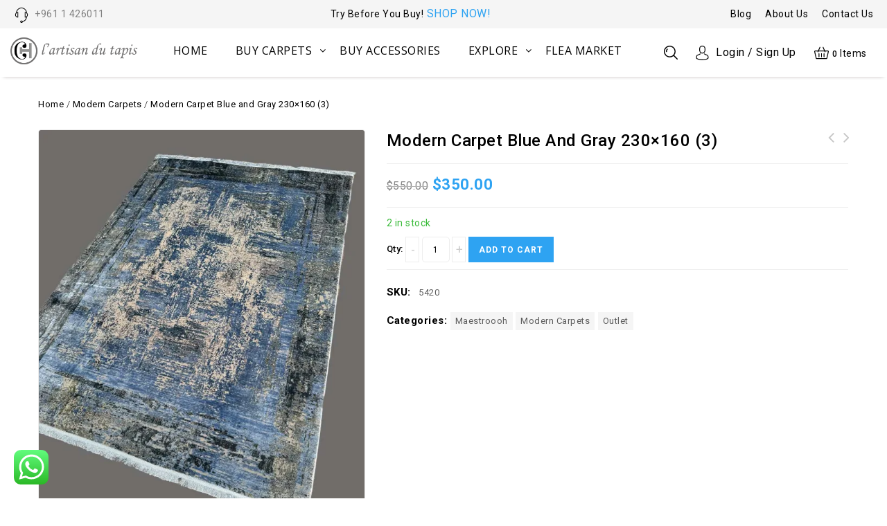

--- FILE ---
content_type: text/html; charset=UTF-8
request_url: https://www.carpetsinlebanon.com/product/modern-carpet-blue-and-gray-230x160-3/
body_size: 35516
content:
<!DOCTYPE html>
<html lang="en-US">
<head><style>img.lazy{min-height:1px}</style><link href="https://www.carpetsinlebanon.com/wp-content/plugins/w3-total-cache/pub/js/lazyload.min.js" as="script">
<meta charset="UTF-8">
<meta name="viewport" content="width=device-width,user-scalable=no">
<link rel="profile" href="https://gmpg.org/xfn/11"/>
<link rel="pingback" href="https://www.carpetsinlebanon.com/xmlrpc.php"/>


 <!--[if lt IE 9]>
		<![endif]-->
<meta name='robots' content='index, follow, max-image-preview:large, max-snippet:-1, max-video-preview:-1' />

<!-- Google Tag Manager for WordPress by gtm4wp.com -->
<script data-cfasync="false" data-pagespeed-no-defer>
	var gtm4wp_datalayer_name = "dataLayer";
	var dataLayer = dataLayer || [];
	const gtm4wp_use_sku_instead = 0;
	const gtm4wp_currency = 'USD';
	const gtm4wp_product_per_impression = 10;
	const gtm4wp_clear_ecommerce = false;
	const gtm4wp_datalayer_max_timeout = 2000;
</script>
<!-- End Google Tag Manager for WordPress by gtm4wp.com --><script>window._wca = window._wca || [];</script>
<!-- Jetpack Site Verification Tags -->
<meta name="google-site-verification" content="7jy7W-jibfm-0aKQT6FXOyWnx5hghl-7vRsF7IKIBss" />
<!-- Google tag (gtag.js) consent mode dataLayer added by Site Kit -->
<script type="text/javascript" id="google_gtagjs-js-consent-mode-data-layer">
/* <![CDATA[ */
window.dataLayer = window.dataLayer || [];function gtag(){dataLayer.push(arguments);}
gtag('consent', 'default', {"ad_personalization":"denied","ad_storage":"denied","ad_user_data":"denied","analytics_storage":"denied","functionality_storage":"denied","security_storage":"denied","personalization_storage":"denied","region":["AT","BE","BG","CH","CY","CZ","DE","DK","EE","ES","FI","FR","GB","GR","HR","HU","IE","IS","IT","LI","LT","LU","LV","MT","NL","NO","PL","PT","RO","SE","SI","SK"],"wait_for_update":500});
window._googlesitekitConsentCategoryMap = {"statistics":["analytics_storage"],"marketing":["ad_storage","ad_user_data","ad_personalization"],"functional":["functionality_storage","security_storage"],"preferences":["personalization_storage"]};
window._googlesitekitConsents = {"ad_personalization":"denied","ad_storage":"denied","ad_user_data":"denied","analytics_storage":"denied","functionality_storage":"denied","security_storage":"denied","personalization_storage":"denied","region":["AT","BE","BG","CH","CY","CZ","DE","DK","EE","ES","FI","FR","GB","GR","HR","HU","IE","IS","IT","LI","LT","LU","LV","MT","NL","NO","PL","PT","RO","SE","SI","SK"],"wait_for_update":500};
/* ]]> */
</script>
<!-- End Google tag (gtag.js) consent mode dataLayer added by Site Kit -->

	<!-- This site is optimized with the Yoast SEO plugin v26.8 - https://yoast.com/product/yoast-seo-wordpress/ -->
	<title>Modern Carpet Blue and Gray 230x160 (3) - L&#039;artisan du Tapis</title>
	<meta name="description" content="Check the unique Modern Carpet Blue and Gray 230x160 (3) by l&#039;artisan du tapis. Find more offers on the website" />
	<link rel="canonical" href="https://www.carpetsinlebanon.com/product/modern-carpet-blue-and-gray-230x160-3/" />
	<meta property="og:locale" content="en_US" />
	<meta property="og:type" content="article" />
	<meta property="og:title" content="Modern Carpet Blue and Gray 230x160 (3) - L&#039;artisan du Tapis" />
	<meta property="og:description" content="Check the unique Modern Carpet Blue and Gray 230x160 (3) by l&#039;artisan du tapis. Find more offers on the website" />
	<meta property="og:url" content="https://www.carpetsinlebanon.com/product/modern-carpet-blue-and-gray-230x160-3/" />
	<meta property="og:site_name" content="L&#039;artisan du Tapis" />
	<meta property="article:publisher" content="https://www.facebook.com/carpetsinlebanon/" />
	<meta property="article:modified_time" content="2025-01-02T10:04:58+00:00" />
	<meta property="og:image" content="https://www.carpetsinlebanon.com/wp-content/uploads/2024/04/Maestro-230x160-5420-1.jpg" />
	<meta property="og:image:width" content="768" />
	<meta property="og:image:height" content="1024" />
	<meta property="og:image:type" content="image/jpeg" />
	<meta name="twitter:card" content="summary_large_image" />
	<meta name="twitter:label1" content="Est. reading time" />
	<meta name="twitter:data1" content="1 minute" />
	<script type="application/ld+json" class="yoast-schema-graph">{"@context":"https://schema.org","@graph":[{"@type":"WebPage","@id":"https://www.carpetsinlebanon.com/product/modern-carpet-blue-and-gray-230x160-3/","url":"https://www.carpetsinlebanon.com/product/modern-carpet-blue-and-gray-230x160-3/","name":"Modern Carpet Blue and Gray 230x160 (3) - L&#039;artisan du Tapis","isPartOf":{"@id":"https://www.carpetsinlebanon.com/#website"},"primaryImageOfPage":{"@id":"https://www.carpetsinlebanon.com/product/modern-carpet-blue-and-gray-230x160-3/#primaryimage"},"image":{"@id":"https://www.carpetsinlebanon.com/product/modern-carpet-blue-and-gray-230x160-3/#primaryimage"},"thumbnailUrl":"https://i0.wp.com/www.carpetsinlebanon.com/wp-content/uploads/2024/04/Maestro-230x160-5420-1.jpg?fit=768%2C1024&ssl=1","datePublished":"2024-04-27T09:40:48+00:00","dateModified":"2025-01-02T10:04:58+00:00","description":"Check the unique Modern Carpet Blue and Gray 230x160 (3) by l'artisan du tapis. Find more offers on the website","breadcrumb":{"@id":"https://www.carpetsinlebanon.com/product/modern-carpet-blue-and-gray-230x160-3/#breadcrumb"},"inLanguage":"en-US","potentialAction":[{"@type":"ReadAction","target":["https://www.carpetsinlebanon.com/product/modern-carpet-blue-and-gray-230x160-3/"]}]},{"@type":"ImageObject","inLanguage":"en-US","@id":"https://www.carpetsinlebanon.com/product/modern-carpet-blue-and-gray-230x160-3/#primaryimage","url":"https://i0.wp.com/www.carpetsinlebanon.com/wp-content/uploads/2024/04/Maestro-230x160-5420-1.jpg?fit=768%2C1024&ssl=1","contentUrl":"https://i0.wp.com/www.carpetsinlebanon.com/wp-content/uploads/2024/04/Maestro-230x160-5420-1.jpg?fit=768%2C1024&ssl=1","width":768,"height":1024},{"@type":"BreadcrumbList","@id":"https://www.carpetsinlebanon.com/product/modern-carpet-blue-and-gray-230x160-3/#breadcrumb","itemListElement":[{"@type":"ListItem","position":1,"name":"Home","item":"https://www.carpetsinlebanon.com/"},{"@type":"ListItem","position":2,"name":"Shop","item":"https://www.carpetsinlebanon.com/carpet-shop/"},{"@type":"ListItem","position":3,"name":"Modern Carpet Blue and Gray 230&#215;160 (3)"}]},{"@type":"WebSite","@id":"https://www.carpetsinlebanon.com/#website","url":"https://www.carpetsinlebanon.com/","name":"L'artisan du Tapis","description":"Carpets in Lebanon","publisher":{"@id":"https://www.carpetsinlebanon.com/#organization"},"potentialAction":[{"@type":"SearchAction","target":{"@type":"EntryPoint","urlTemplate":"https://www.carpetsinlebanon.com/?s={search_term_string}"},"query-input":{"@type":"PropertyValueSpecification","valueRequired":true,"valueName":"search_term_string"}}],"inLanguage":"en-US"},{"@type":"Organization","@id":"https://www.carpetsinlebanon.com/#organization","name":"L'artisan du tapis","url":"https://www.carpetsinlebanon.com/","logo":{"@type":"ImageObject","inLanguage":"en-US","@id":"https://www.carpetsinlebanon.com/#/schema/logo/image/","url":"https://www.carpetsinlebanon.com/wp-content/uploads/2020/08/artisan-du-tapis-logo4.png","contentUrl":"https://www.carpetsinlebanon.com/wp-content/uploads/2020/08/artisan-du-tapis-logo4.png","width":1280,"height":312,"caption":"L'artisan du tapis"},"image":{"@id":"https://www.carpetsinlebanon.com/#/schema/logo/image/"},"sameAs":["https://www.facebook.com/carpetsinlebanon/"]}]}</script>
	<!-- / Yoast SEO plugin. -->


<link rel='dns-prefetch' href='//stats.wp.com' />
<link rel='dns-prefetch' href='//capi-automation.s3.us-east-2.amazonaws.com' />
<link rel='dns-prefetch' href='//www.googletagmanager.com' />
<link rel='dns-prefetch' href='//fonts.googleapis.com' />
<link rel='preconnect' href='//i0.wp.com' />
<link rel="alternate" type="application/rss+xml" title="L&#039;artisan du Tapis &raquo; Feed" href="https://www.carpetsinlebanon.com/feed/" />
<link rel="alternate" title="oEmbed (JSON)" type="application/json+oembed" href="https://www.carpetsinlebanon.com/wp-json/oembed/1.0/embed?url=https%3A%2F%2Fwww.carpetsinlebanon.com%2Fproduct%2Fmodern-carpet-blue-and-gray-230x160-3%2F" />
<link rel="alternate" title="oEmbed (XML)" type="text/xml+oembed" href="https://www.carpetsinlebanon.com/wp-json/oembed/1.0/embed?url=https%3A%2F%2Fwww.carpetsinlebanon.com%2Fproduct%2Fmodern-carpet-blue-and-gray-230x160-3%2F&#038;format=xml" />
<style id='wp-img-auto-sizes-contain-inline-css' type='text/css'>
img:is([sizes=auto i],[sizes^="auto," i]){contain-intrinsic-size:3000px 1500px}
/*# sourceURL=wp-img-auto-sizes-contain-inline-css */
</style>
<link rel='stylesheet' id='jetpack_related-posts-css' href='https://www.carpetsinlebanon.com/wp-content/plugins/jetpack/modules/related-posts/related-posts.css?ver=20240116' type='text/css' media='all' />
<link rel='stylesheet' id='wntr-google-fonts-css' href='https://fonts.googleapis.com/css?family=Roboto%3A300%2C400%2C500%2C700&#038;ver=1.0.0#038;subset=latin%2Clatin-ext' type='text/css' media='all' />
<link rel='stylesheet' id='wntr-isotope-css' href='https://www.carpetsinlebanon.com/wp-content/themes/Furnic/css/isotop-port.css?ver=6.9' type='text/css' media='all' />
<link rel='stylesheet' id='wntr-custom-css' href='https://www.carpetsinlebanon.com/wp-content/themes/Furnic/css/webi/custom.css?ver=6.9' type='text/css' media='all' />
<link rel='stylesheet' id='owl-carousel-css' href='https://www.carpetsinlebanon.com/wp-content/themes/Furnic/css/webi/owl.carousel.css?ver=6.9' type='text/css' media='all' />
<link rel='stylesheet' id='owl-transitions-css' href='https://www.carpetsinlebanon.com/wp-content/themes/Furnic/css/webi/owl.transitions.css?ver=6.9' type='text/css' media='all' />
<link rel='stylesheet' id='shadowbox-css' href='https://www.carpetsinlebanon.com/wp-content/themes/Furnic/css/webi/shadowbox.css?ver=6.9' type='text/css' media='all' />
<link rel='stylesheet' id='animate-min-css' href='https://www.carpetsinlebanon.com/wp-content/themes/Furnic/css/webi/animate.min.css?ver=6.9' type='text/css' media='all' />
<link rel='stylesheet' id='wntr-shortcode-style-css' href='https://www.carpetsinlebanon.com/wp-content/themes/Furnic/css/webi/shortcode_style.css?ver=6.9' type='text/css' media='all' />
<link rel='stylesheet' id='slick-theme-css' href='https://www.carpetsinlebanon.com/wp-content/themes/Furnic/css/webi/slick-theme.css?ver=6.9' type='text/css' media='all' />
<link rel='stylesheet' id='slick-css' href='https://www.carpetsinlebanon.com/wp-content/themes/Furnic/css/webi/slick.css?ver=6.9' type='text/css' media='all' />
<link rel='stylesheet' id='bootstrap-min-css' href='https://www.carpetsinlebanon.com/wp-content/themes/Furnic/css/webi/bootstrap.min.css?ver=6.9' type='text/css' media='all' />
<link rel='stylesheet' id='wntr-woocommerce-css-css' href='https://www.carpetsinlebanon.com/wp-content/themes/Furnic/css/webi/woocommerce.css?ver=6.9' type='text/css' media='all' />
<link rel='stylesheet' id='ht_ctc_main_css-css' href='https://www.carpetsinlebanon.com/wp-content/plugins/click-to-chat-for-whatsapp/new/inc/assets/css/main.css?ver=4.36' type='text/css' media='all' />
<link rel='stylesheet' id='sbi_styles-css' href='https://www.carpetsinlebanon.com/wp-content/plugins/instagram-feed/css/sbi-styles.min.css?ver=6.10.0' type='text/css' media='all' />
<style id='wp-emoji-styles-inline-css' type='text/css'>

	img.wp-smiley, img.emoji {
		display: inline !important;
		border: none !important;
		box-shadow: none !important;
		height: 1em !important;
		width: 1em !important;
		margin: 0 0.07em !important;
		vertical-align: -0.1em !important;
		background: none !important;
		padding: 0 !important;
	}
/*# sourceURL=wp-emoji-styles-inline-css */
</style>
<style id='wp-block-library-inline-css' type='text/css'>
:root{--wp-block-synced-color:#7a00df;--wp-block-synced-color--rgb:122,0,223;--wp-bound-block-color:var(--wp-block-synced-color);--wp-editor-canvas-background:#ddd;--wp-admin-theme-color:#007cba;--wp-admin-theme-color--rgb:0,124,186;--wp-admin-theme-color-darker-10:#006ba1;--wp-admin-theme-color-darker-10--rgb:0,107,160.5;--wp-admin-theme-color-darker-20:#005a87;--wp-admin-theme-color-darker-20--rgb:0,90,135;--wp-admin-border-width-focus:2px}@media (min-resolution:192dpi){:root{--wp-admin-border-width-focus:1.5px}}.wp-element-button{cursor:pointer}:root .has-very-light-gray-background-color{background-color:#eee}:root .has-very-dark-gray-background-color{background-color:#313131}:root .has-very-light-gray-color{color:#eee}:root .has-very-dark-gray-color{color:#313131}:root .has-vivid-green-cyan-to-vivid-cyan-blue-gradient-background{background:linear-gradient(135deg,#00d084,#0693e3)}:root .has-purple-crush-gradient-background{background:linear-gradient(135deg,#34e2e4,#4721fb 50%,#ab1dfe)}:root .has-hazy-dawn-gradient-background{background:linear-gradient(135deg,#faaca8,#dad0ec)}:root .has-subdued-olive-gradient-background{background:linear-gradient(135deg,#fafae1,#67a671)}:root .has-atomic-cream-gradient-background{background:linear-gradient(135deg,#fdd79a,#004a59)}:root .has-nightshade-gradient-background{background:linear-gradient(135deg,#330968,#31cdcf)}:root .has-midnight-gradient-background{background:linear-gradient(135deg,#020381,#2874fc)}:root{--wp--preset--font-size--normal:16px;--wp--preset--font-size--huge:42px}.has-regular-font-size{font-size:1em}.has-larger-font-size{font-size:2.625em}.has-normal-font-size{font-size:var(--wp--preset--font-size--normal)}.has-huge-font-size{font-size:var(--wp--preset--font-size--huge)}.has-text-align-center{text-align:center}.has-text-align-left{text-align:left}.has-text-align-right{text-align:right}.has-fit-text{white-space:nowrap!important}#end-resizable-editor-section{display:none}.aligncenter{clear:both}.items-justified-left{justify-content:flex-start}.items-justified-center{justify-content:center}.items-justified-right{justify-content:flex-end}.items-justified-space-between{justify-content:space-between}.screen-reader-text{border:0;clip-path:inset(50%);height:1px;margin:-1px;overflow:hidden;padding:0;position:absolute;width:1px;word-wrap:normal!important}.screen-reader-text:focus{background-color:#ddd;clip-path:none;color:#444;display:block;font-size:1em;height:auto;left:5px;line-height:normal;padding:15px 23px 14px;text-decoration:none;top:5px;width:auto;z-index:100000}html :where(.has-border-color){border-style:solid}html :where([style*=border-top-color]){border-top-style:solid}html :where([style*=border-right-color]){border-right-style:solid}html :where([style*=border-bottom-color]){border-bottom-style:solid}html :where([style*=border-left-color]){border-left-style:solid}html :where([style*=border-width]){border-style:solid}html :where([style*=border-top-width]){border-top-style:solid}html :where([style*=border-right-width]){border-right-style:solid}html :where([style*=border-bottom-width]){border-bottom-style:solid}html :where([style*=border-left-width]){border-left-style:solid}html :where(img[class*=wp-image-]){height:auto;max-width:100%}:where(figure){margin:0 0 1em}html :where(.is-position-sticky){--wp-admin--admin-bar--position-offset:var(--wp-admin--admin-bar--height,0px)}@media screen and (max-width:600px){html :where(.is-position-sticky){--wp-admin--admin-bar--position-offset:0px}}

/*# sourceURL=wp-block-library-inline-css */
</style><style id='wp-block-social-links-inline-css' type='text/css'>
.wp-block-social-links{background:none;box-sizing:border-box;margin-left:0;padding-left:0;padding-right:0;text-indent:0}.wp-block-social-links .wp-social-link a,.wp-block-social-links .wp-social-link a:hover{border-bottom:0;box-shadow:none;text-decoration:none}.wp-block-social-links .wp-social-link svg{height:1em;width:1em}.wp-block-social-links .wp-social-link span:not(.screen-reader-text){font-size:.65em;margin-left:.5em;margin-right:.5em}.wp-block-social-links.has-small-icon-size{font-size:16px}.wp-block-social-links,.wp-block-social-links.has-normal-icon-size{font-size:24px}.wp-block-social-links.has-large-icon-size{font-size:36px}.wp-block-social-links.has-huge-icon-size{font-size:48px}.wp-block-social-links.aligncenter{display:flex;justify-content:center}.wp-block-social-links.alignright{justify-content:flex-end}.wp-block-social-link{border-radius:9999px;display:block}@media not (prefers-reduced-motion){.wp-block-social-link{transition:transform .1s ease}}.wp-block-social-link{height:auto}.wp-block-social-link a{align-items:center;display:flex;line-height:0}.wp-block-social-link:hover{transform:scale(1.1)}.wp-block-social-links .wp-block-social-link.wp-social-link{display:inline-block;margin:0;padding:0}.wp-block-social-links .wp-block-social-link.wp-social-link .wp-block-social-link-anchor,.wp-block-social-links .wp-block-social-link.wp-social-link .wp-block-social-link-anchor svg,.wp-block-social-links .wp-block-social-link.wp-social-link .wp-block-social-link-anchor:active,.wp-block-social-links .wp-block-social-link.wp-social-link .wp-block-social-link-anchor:hover,.wp-block-social-links .wp-block-social-link.wp-social-link .wp-block-social-link-anchor:visited{color:currentColor;fill:currentColor}:where(.wp-block-social-links:not(.is-style-logos-only)) .wp-social-link{background-color:#f0f0f0;color:#444}:where(.wp-block-social-links:not(.is-style-logos-only)) .wp-social-link-amazon{background-color:#f90;color:#fff}:where(.wp-block-social-links:not(.is-style-logos-only)) .wp-social-link-bandcamp{background-color:#1ea0c3;color:#fff}:where(.wp-block-social-links:not(.is-style-logos-only)) .wp-social-link-behance{background-color:#0757fe;color:#fff}:where(.wp-block-social-links:not(.is-style-logos-only)) .wp-social-link-bluesky{background-color:#0a7aff;color:#fff}:where(.wp-block-social-links:not(.is-style-logos-only)) .wp-social-link-codepen{background-color:#1e1f26;color:#fff}:where(.wp-block-social-links:not(.is-style-logos-only)) .wp-social-link-deviantart{background-color:#02e49b;color:#fff}:where(.wp-block-social-links:not(.is-style-logos-only)) .wp-social-link-discord{background-color:#5865f2;color:#fff}:where(.wp-block-social-links:not(.is-style-logos-only)) .wp-social-link-dribbble{background-color:#e94c89;color:#fff}:where(.wp-block-social-links:not(.is-style-logos-only)) .wp-social-link-dropbox{background-color:#4280ff;color:#fff}:where(.wp-block-social-links:not(.is-style-logos-only)) .wp-social-link-etsy{background-color:#f45800;color:#fff}:where(.wp-block-social-links:not(.is-style-logos-only)) .wp-social-link-facebook{background-color:#0866ff;color:#fff}:where(.wp-block-social-links:not(.is-style-logos-only)) .wp-social-link-fivehundredpx{background-color:#000;color:#fff}:where(.wp-block-social-links:not(.is-style-logos-only)) .wp-social-link-flickr{background-color:#0461dd;color:#fff}:where(.wp-block-social-links:not(.is-style-logos-only)) .wp-social-link-foursquare{background-color:#e65678;color:#fff}:where(.wp-block-social-links:not(.is-style-logos-only)) .wp-social-link-github{background-color:#24292d;color:#fff}:where(.wp-block-social-links:not(.is-style-logos-only)) .wp-social-link-goodreads{background-color:#eceadd;color:#382110}:where(.wp-block-social-links:not(.is-style-logos-only)) .wp-social-link-google{background-color:#ea4434;color:#fff}:where(.wp-block-social-links:not(.is-style-logos-only)) .wp-social-link-gravatar{background-color:#1d4fc4;color:#fff}:where(.wp-block-social-links:not(.is-style-logos-only)) .wp-social-link-instagram{background-color:#f00075;color:#fff}:where(.wp-block-social-links:not(.is-style-logos-only)) .wp-social-link-lastfm{background-color:#e21b24;color:#fff}:where(.wp-block-social-links:not(.is-style-logos-only)) .wp-social-link-linkedin{background-color:#0d66c2;color:#fff}:where(.wp-block-social-links:not(.is-style-logos-only)) .wp-social-link-mastodon{background-color:#3288d4;color:#fff}:where(.wp-block-social-links:not(.is-style-logos-only)) .wp-social-link-medium{background-color:#000;color:#fff}:where(.wp-block-social-links:not(.is-style-logos-only)) .wp-social-link-meetup{background-color:#f6405f;color:#fff}:where(.wp-block-social-links:not(.is-style-logos-only)) .wp-social-link-patreon{background-color:#000;color:#fff}:where(.wp-block-social-links:not(.is-style-logos-only)) .wp-social-link-pinterest{background-color:#e60122;color:#fff}:where(.wp-block-social-links:not(.is-style-logos-only)) .wp-social-link-pocket{background-color:#ef4155;color:#fff}:where(.wp-block-social-links:not(.is-style-logos-only)) .wp-social-link-reddit{background-color:#ff4500;color:#fff}:where(.wp-block-social-links:not(.is-style-logos-only)) .wp-social-link-skype{background-color:#0478d7;color:#fff}:where(.wp-block-social-links:not(.is-style-logos-only)) .wp-social-link-snapchat{background-color:#fefc00;color:#fff;stroke:#000}:where(.wp-block-social-links:not(.is-style-logos-only)) .wp-social-link-soundcloud{background-color:#ff5600;color:#fff}:where(.wp-block-social-links:not(.is-style-logos-only)) .wp-social-link-spotify{background-color:#1bd760;color:#fff}:where(.wp-block-social-links:not(.is-style-logos-only)) .wp-social-link-telegram{background-color:#2aabee;color:#fff}:where(.wp-block-social-links:not(.is-style-logos-only)) .wp-social-link-threads{background-color:#000;color:#fff}:where(.wp-block-social-links:not(.is-style-logos-only)) .wp-social-link-tiktok{background-color:#000;color:#fff}:where(.wp-block-social-links:not(.is-style-logos-only)) .wp-social-link-tumblr{background-color:#011835;color:#fff}:where(.wp-block-social-links:not(.is-style-logos-only)) .wp-social-link-twitch{background-color:#6440a4;color:#fff}:where(.wp-block-social-links:not(.is-style-logos-only)) .wp-social-link-twitter{background-color:#1da1f2;color:#fff}:where(.wp-block-social-links:not(.is-style-logos-only)) .wp-social-link-vimeo{background-color:#1eb7ea;color:#fff}:where(.wp-block-social-links:not(.is-style-logos-only)) .wp-social-link-vk{background-color:#4680c2;color:#fff}:where(.wp-block-social-links:not(.is-style-logos-only)) .wp-social-link-wordpress{background-color:#3499cd;color:#fff}:where(.wp-block-social-links:not(.is-style-logos-only)) .wp-social-link-whatsapp{background-color:#25d366;color:#fff}:where(.wp-block-social-links:not(.is-style-logos-only)) .wp-social-link-x{background-color:#000;color:#fff}:where(.wp-block-social-links:not(.is-style-logos-only)) .wp-social-link-yelp{background-color:#d32422;color:#fff}:where(.wp-block-social-links:not(.is-style-logos-only)) .wp-social-link-youtube{background-color:red;color:#fff}:where(.wp-block-social-links.is-style-logos-only) .wp-social-link{background:none}:where(.wp-block-social-links.is-style-logos-only) .wp-social-link svg{height:1.25em;width:1.25em}:where(.wp-block-social-links.is-style-logos-only) .wp-social-link-amazon{color:#f90}:where(.wp-block-social-links.is-style-logos-only) .wp-social-link-bandcamp{color:#1ea0c3}:where(.wp-block-social-links.is-style-logos-only) .wp-social-link-behance{color:#0757fe}:where(.wp-block-social-links.is-style-logos-only) .wp-social-link-bluesky{color:#0a7aff}:where(.wp-block-social-links.is-style-logos-only) .wp-social-link-codepen{color:#1e1f26}:where(.wp-block-social-links.is-style-logos-only) .wp-social-link-deviantart{color:#02e49b}:where(.wp-block-social-links.is-style-logos-only) .wp-social-link-discord{color:#5865f2}:where(.wp-block-social-links.is-style-logos-only) .wp-social-link-dribbble{color:#e94c89}:where(.wp-block-social-links.is-style-logos-only) .wp-social-link-dropbox{color:#4280ff}:where(.wp-block-social-links.is-style-logos-only) .wp-social-link-etsy{color:#f45800}:where(.wp-block-social-links.is-style-logos-only) .wp-social-link-facebook{color:#0866ff}:where(.wp-block-social-links.is-style-logos-only) .wp-social-link-fivehundredpx{color:#000}:where(.wp-block-social-links.is-style-logos-only) .wp-social-link-flickr{color:#0461dd}:where(.wp-block-social-links.is-style-logos-only) .wp-social-link-foursquare{color:#e65678}:where(.wp-block-social-links.is-style-logos-only) .wp-social-link-github{color:#24292d}:where(.wp-block-social-links.is-style-logos-only) .wp-social-link-goodreads{color:#382110}:where(.wp-block-social-links.is-style-logos-only) .wp-social-link-google{color:#ea4434}:where(.wp-block-social-links.is-style-logos-only) .wp-social-link-gravatar{color:#1d4fc4}:where(.wp-block-social-links.is-style-logos-only) .wp-social-link-instagram{color:#f00075}:where(.wp-block-social-links.is-style-logos-only) .wp-social-link-lastfm{color:#e21b24}:where(.wp-block-social-links.is-style-logos-only) .wp-social-link-linkedin{color:#0d66c2}:where(.wp-block-social-links.is-style-logos-only) .wp-social-link-mastodon{color:#3288d4}:where(.wp-block-social-links.is-style-logos-only) .wp-social-link-medium{color:#000}:where(.wp-block-social-links.is-style-logos-only) .wp-social-link-meetup{color:#f6405f}:where(.wp-block-social-links.is-style-logos-only) .wp-social-link-patreon{color:#000}:where(.wp-block-social-links.is-style-logos-only) .wp-social-link-pinterest{color:#e60122}:where(.wp-block-social-links.is-style-logos-only) .wp-social-link-pocket{color:#ef4155}:where(.wp-block-social-links.is-style-logos-only) .wp-social-link-reddit{color:#ff4500}:where(.wp-block-social-links.is-style-logos-only) .wp-social-link-skype{color:#0478d7}:where(.wp-block-social-links.is-style-logos-only) .wp-social-link-snapchat{color:#fff;stroke:#000}:where(.wp-block-social-links.is-style-logos-only) .wp-social-link-soundcloud{color:#ff5600}:where(.wp-block-social-links.is-style-logos-only) .wp-social-link-spotify{color:#1bd760}:where(.wp-block-social-links.is-style-logos-only) .wp-social-link-telegram{color:#2aabee}:where(.wp-block-social-links.is-style-logos-only) .wp-social-link-threads{color:#000}:where(.wp-block-social-links.is-style-logos-only) .wp-social-link-tiktok{color:#000}:where(.wp-block-social-links.is-style-logos-only) .wp-social-link-tumblr{color:#011835}:where(.wp-block-social-links.is-style-logos-only) .wp-social-link-twitch{color:#6440a4}:where(.wp-block-social-links.is-style-logos-only) .wp-social-link-twitter{color:#1da1f2}:where(.wp-block-social-links.is-style-logos-only) .wp-social-link-vimeo{color:#1eb7ea}:where(.wp-block-social-links.is-style-logos-only) .wp-social-link-vk{color:#4680c2}:where(.wp-block-social-links.is-style-logos-only) .wp-social-link-whatsapp{color:#25d366}:where(.wp-block-social-links.is-style-logos-only) .wp-social-link-wordpress{color:#3499cd}:where(.wp-block-social-links.is-style-logos-only) .wp-social-link-x{color:#000}:where(.wp-block-social-links.is-style-logos-only) .wp-social-link-yelp{color:#d32422}:where(.wp-block-social-links.is-style-logos-only) .wp-social-link-youtube{color:red}.wp-block-social-links.is-style-pill-shape .wp-social-link{width:auto}:root :where(.wp-block-social-links .wp-social-link a){padding:.25em}:root :where(.wp-block-social-links.is-style-logos-only .wp-social-link a){padding:0}:root :where(.wp-block-social-links.is-style-pill-shape .wp-social-link a){padding-left:.6666666667em;padding-right:.6666666667em}.wp-block-social-links:not(.has-icon-color):not(.has-icon-background-color) .wp-social-link-snapchat .wp-block-social-link-label{color:#000}
/*# sourceURL=https://www.carpetsinlebanon.com/wp-includes/blocks/social-links/style.min.css */
</style>
<style id='global-styles-inline-css' type='text/css'>
:root{--wp--preset--aspect-ratio--square: 1;--wp--preset--aspect-ratio--4-3: 4/3;--wp--preset--aspect-ratio--3-4: 3/4;--wp--preset--aspect-ratio--3-2: 3/2;--wp--preset--aspect-ratio--2-3: 2/3;--wp--preset--aspect-ratio--16-9: 16/9;--wp--preset--aspect-ratio--9-16: 9/16;--wp--preset--color--black: #000000;--wp--preset--color--cyan-bluish-gray: #abb8c3;--wp--preset--color--white: #ffffff;--wp--preset--color--pale-pink: #f78da7;--wp--preset--color--vivid-red: #cf2e2e;--wp--preset--color--luminous-vivid-orange: #ff6900;--wp--preset--color--luminous-vivid-amber: #fcb900;--wp--preset--color--light-green-cyan: #7bdcb5;--wp--preset--color--vivid-green-cyan: #00d084;--wp--preset--color--pale-cyan-blue: #8ed1fc;--wp--preset--color--vivid-cyan-blue: #0693e3;--wp--preset--color--vivid-purple: #9b51e0;--wp--preset--gradient--vivid-cyan-blue-to-vivid-purple: linear-gradient(135deg,rgb(6,147,227) 0%,rgb(155,81,224) 100%);--wp--preset--gradient--light-green-cyan-to-vivid-green-cyan: linear-gradient(135deg,rgb(122,220,180) 0%,rgb(0,208,130) 100%);--wp--preset--gradient--luminous-vivid-amber-to-luminous-vivid-orange: linear-gradient(135deg,rgb(252,185,0) 0%,rgb(255,105,0) 100%);--wp--preset--gradient--luminous-vivid-orange-to-vivid-red: linear-gradient(135deg,rgb(255,105,0) 0%,rgb(207,46,46) 100%);--wp--preset--gradient--very-light-gray-to-cyan-bluish-gray: linear-gradient(135deg,rgb(238,238,238) 0%,rgb(169,184,195) 100%);--wp--preset--gradient--cool-to-warm-spectrum: linear-gradient(135deg,rgb(74,234,220) 0%,rgb(151,120,209) 20%,rgb(207,42,186) 40%,rgb(238,44,130) 60%,rgb(251,105,98) 80%,rgb(254,248,76) 100%);--wp--preset--gradient--blush-light-purple: linear-gradient(135deg,rgb(255,206,236) 0%,rgb(152,150,240) 100%);--wp--preset--gradient--blush-bordeaux: linear-gradient(135deg,rgb(254,205,165) 0%,rgb(254,45,45) 50%,rgb(107,0,62) 100%);--wp--preset--gradient--luminous-dusk: linear-gradient(135deg,rgb(255,203,112) 0%,rgb(199,81,192) 50%,rgb(65,88,208) 100%);--wp--preset--gradient--pale-ocean: linear-gradient(135deg,rgb(255,245,203) 0%,rgb(182,227,212) 50%,rgb(51,167,181) 100%);--wp--preset--gradient--electric-grass: linear-gradient(135deg,rgb(202,248,128) 0%,rgb(113,206,126) 100%);--wp--preset--gradient--midnight: linear-gradient(135deg,rgb(2,3,129) 0%,rgb(40,116,252) 100%);--wp--preset--font-size--small: 13px;--wp--preset--font-size--medium: 20px;--wp--preset--font-size--large: 36px;--wp--preset--font-size--x-large: 42px;--wp--preset--spacing--20: 0.44rem;--wp--preset--spacing--30: 0.67rem;--wp--preset--spacing--40: 1rem;--wp--preset--spacing--50: 1.5rem;--wp--preset--spacing--60: 2.25rem;--wp--preset--spacing--70: 3.38rem;--wp--preset--spacing--80: 5.06rem;--wp--preset--shadow--natural: 6px 6px 9px rgba(0, 0, 0, 0.2);--wp--preset--shadow--deep: 12px 12px 50px rgba(0, 0, 0, 0.4);--wp--preset--shadow--sharp: 6px 6px 0px rgba(0, 0, 0, 0.2);--wp--preset--shadow--outlined: 6px 6px 0px -3px rgb(255, 255, 255), 6px 6px rgb(0, 0, 0);--wp--preset--shadow--crisp: 6px 6px 0px rgb(0, 0, 0);}:where(.is-layout-flex){gap: 0.5em;}:where(.is-layout-grid){gap: 0.5em;}body .is-layout-flex{display: flex;}.is-layout-flex{flex-wrap: wrap;align-items: center;}.is-layout-flex > :is(*, div){margin: 0;}body .is-layout-grid{display: grid;}.is-layout-grid > :is(*, div){margin: 0;}:where(.wp-block-columns.is-layout-flex){gap: 2em;}:where(.wp-block-columns.is-layout-grid){gap: 2em;}:where(.wp-block-post-template.is-layout-flex){gap: 1.25em;}:where(.wp-block-post-template.is-layout-grid){gap: 1.25em;}.has-black-color{color: var(--wp--preset--color--black) !important;}.has-cyan-bluish-gray-color{color: var(--wp--preset--color--cyan-bluish-gray) !important;}.has-white-color{color: var(--wp--preset--color--white) !important;}.has-pale-pink-color{color: var(--wp--preset--color--pale-pink) !important;}.has-vivid-red-color{color: var(--wp--preset--color--vivid-red) !important;}.has-luminous-vivid-orange-color{color: var(--wp--preset--color--luminous-vivid-orange) !important;}.has-luminous-vivid-amber-color{color: var(--wp--preset--color--luminous-vivid-amber) !important;}.has-light-green-cyan-color{color: var(--wp--preset--color--light-green-cyan) !important;}.has-vivid-green-cyan-color{color: var(--wp--preset--color--vivid-green-cyan) !important;}.has-pale-cyan-blue-color{color: var(--wp--preset--color--pale-cyan-blue) !important;}.has-vivid-cyan-blue-color{color: var(--wp--preset--color--vivid-cyan-blue) !important;}.has-vivid-purple-color{color: var(--wp--preset--color--vivid-purple) !important;}.has-black-background-color{background-color: var(--wp--preset--color--black) !important;}.has-cyan-bluish-gray-background-color{background-color: var(--wp--preset--color--cyan-bluish-gray) !important;}.has-white-background-color{background-color: var(--wp--preset--color--white) !important;}.has-pale-pink-background-color{background-color: var(--wp--preset--color--pale-pink) !important;}.has-vivid-red-background-color{background-color: var(--wp--preset--color--vivid-red) !important;}.has-luminous-vivid-orange-background-color{background-color: var(--wp--preset--color--luminous-vivid-orange) !important;}.has-luminous-vivid-amber-background-color{background-color: var(--wp--preset--color--luminous-vivid-amber) !important;}.has-light-green-cyan-background-color{background-color: var(--wp--preset--color--light-green-cyan) !important;}.has-vivid-green-cyan-background-color{background-color: var(--wp--preset--color--vivid-green-cyan) !important;}.has-pale-cyan-blue-background-color{background-color: var(--wp--preset--color--pale-cyan-blue) !important;}.has-vivid-cyan-blue-background-color{background-color: var(--wp--preset--color--vivid-cyan-blue) !important;}.has-vivid-purple-background-color{background-color: var(--wp--preset--color--vivid-purple) !important;}.has-black-border-color{border-color: var(--wp--preset--color--black) !important;}.has-cyan-bluish-gray-border-color{border-color: var(--wp--preset--color--cyan-bluish-gray) !important;}.has-white-border-color{border-color: var(--wp--preset--color--white) !important;}.has-pale-pink-border-color{border-color: var(--wp--preset--color--pale-pink) !important;}.has-vivid-red-border-color{border-color: var(--wp--preset--color--vivid-red) !important;}.has-luminous-vivid-orange-border-color{border-color: var(--wp--preset--color--luminous-vivid-orange) !important;}.has-luminous-vivid-amber-border-color{border-color: var(--wp--preset--color--luminous-vivid-amber) !important;}.has-light-green-cyan-border-color{border-color: var(--wp--preset--color--light-green-cyan) !important;}.has-vivid-green-cyan-border-color{border-color: var(--wp--preset--color--vivid-green-cyan) !important;}.has-pale-cyan-blue-border-color{border-color: var(--wp--preset--color--pale-cyan-blue) !important;}.has-vivid-cyan-blue-border-color{border-color: var(--wp--preset--color--vivid-cyan-blue) !important;}.has-vivid-purple-border-color{border-color: var(--wp--preset--color--vivid-purple) !important;}.has-vivid-cyan-blue-to-vivid-purple-gradient-background{background: var(--wp--preset--gradient--vivid-cyan-blue-to-vivid-purple) !important;}.has-light-green-cyan-to-vivid-green-cyan-gradient-background{background: var(--wp--preset--gradient--light-green-cyan-to-vivid-green-cyan) !important;}.has-luminous-vivid-amber-to-luminous-vivid-orange-gradient-background{background: var(--wp--preset--gradient--luminous-vivid-amber-to-luminous-vivid-orange) !important;}.has-luminous-vivid-orange-to-vivid-red-gradient-background{background: var(--wp--preset--gradient--luminous-vivid-orange-to-vivid-red) !important;}.has-very-light-gray-to-cyan-bluish-gray-gradient-background{background: var(--wp--preset--gradient--very-light-gray-to-cyan-bluish-gray) !important;}.has-cool-to-warm-spectrum-gradient-background{background: var(--wp--preset--gradient--cool-to-warm-spectrum) !important;}.has-blush-light-purple-gradient-background{background: var(--wp--preset--gradient--blush-light-purple) !important;}.has-blush-bordeaux-gradient-background{background: var(--wp--preset--gradient--blush-bordeaux) !important;}.has-luminous-dusk-gradient-background{background: var(--wp--preset--gradient--luminous-dusk) !important;}.has-pale-ocean-gradient-background{background: var(--wp--preset--gradient--pale-ocean) !important;}.has-electric-grass-gradient-background{background: var(--wp--preset--gradient--electric-grass) !important;}.has-midnight-gradient-background{background: var(--wp--preset--gradient--midnight) !important;}.has-small-font-size{font-size: var(--wp--preset--font-size--small) !important;}.has-medium-font-size{font-size: var(--wp--preset--font-size--medium) !important;}.has-large-font-size{font-size: var(--wp--preset--font-size--large) !important;}.has-x-large-font-size{font-size: var(--wp--preset--font-size--x-large) !important;}
/*# sourceURL=global-styles-inline-css */
</style>
<style id='core-block-supports-inline-css' type='text/css'>
.wp-container-core-social-links-is-layout-fdcfc74e{justify-content:flex-start;}
/*# sourceURL=core-block-supports-inline-css */
</style>

<style id='classic-theme-styles-inline-css' type='text/css'>
/*! This file is auto-generated */
.wp-block-button__link{color:#fff;background-color:#32373c;border-radius:9999px;box-shadow:none;text-decoration:none;padding:calc(.667em + 2px) calc(1.333em + 2px);font-size:1.125em}.wp-block-file__button{background:#32373c;color:#fff;text-decoration:none}
/*# sourceURL=/wp-includes/css/classic-themes.min.css */
</style>
<link rel='stylesheet' id='wpmm-frontend-css' href='https://www.carpetsinlebanon.com/wp-content/plugins/ap-mega-menu/css/style.css?ver=6.9' type='text/css' media='all' />
<link rel='stylesheet' id='wpmm-responsive-stylesheet-css' href='https://www.carpetsinlebanon.com/wp-content/plugins/ap-mega-menu/css/responsive.css?ver=6.9' type='text/css' media='all' />
<link rel='stylesheet' id='wpmm-animate-css-css' href='https://www.carpetsinlebanon.com/wp-content/plugins/ap-mega-menu/css/animate.css?ver=ap-mega-menu' type='text/css' media='all' />
<link rel='stylesheet' id='wpmm-frontwalker-stylesheet-css' href='https://www.carpetsinlebanon.com/wp-content/plugins/ap-mega-menu/css/frontend_walker.css?ver=ap-mega-menu' type='text/css' media='all' />
<link rel='stylesheet' id='wpmm-google-fonts-style-css' href='//fonts.googleapis.com/css?family=Open+Sans%3A400%2C300%2C300italic%2C400italic%2C600%2C600italic%2C700&#038;ver=6.9' type='text/css' media='all' />
<link rel='stylesheet' id='wpmegamenu-fontawesome-css' href='https://www.carpetsinlebanon.com/wp-content/plugins/ap-mega-menu/css/wpmm-icons/font-awesome/font-awesome.min.css?ver=ap-mega-menu' type='text/css' media='all' />
<link rel='stylesheet' id='wpmegamenu-genericons-css' href='https://www.carpetsinlebanon.com/wp-content/plugins/ap-mega-menu/css/wpmm-icons/genericons.css?ver=ap-mega-menu' type='text/css' media='all' />
<link rel='stylesheet' id='dashicons-css' href='https://www.carpetsinlebanon.com/wp-includes/css/dashicons.min.css?ver=6.9' type='text/css' media='all' />
<link rel='stylesheet' id='contact-form-7-css' href='https://www.carpetsinlebanon.com/wp-content/plugins/contact-form-7/includes/css/styles.css?ver=6.1.4' type='text/css' media='all' />
<link rel='stylesheet' id='photoswipe-css' href='https://www.carpetsinlebanon.com/wp-content/plugins/woocommerce/assets/css/photoswipe/photoswipe.min.css?ver=10.4.3' type='text/css' media='all' />
<link rel='stylesheet' id='photoswipe-default-skin-css' href='https://www.carpetsinlebanon.com/wp-content/plugins/woocommerce/assets/css/photoswipe/default-skin/default-skin.min.css?ver=10.4.3' type='text/css' media='all' />
<style id='woocommerce-inline-inline-css' type='text/css'>
.woocommerce form .form-row .required { visibility: visible; }
/*# sourceURL=woocommerce-inline-inline-css */
</style>
<link rel='stylesheet' id='Furnic-child-style-css' href='https://www.carpetsinlebanon.com/wp-content/themes/Furnic/style.css?ver=6.9' type='text/css' media='all' />
<link rel='stylesheet' id='Furnic-child-resstyle-css' href='https://www.carpetsinlebanon.com/wp-content/themes/Furnic/responsive.css?ver=6.9' type='text/css' media='all' />
<link rel='stylesheet' id='wntr-fonts-css' href='//fonts.googleapis.com/css?family=Source+Sans+Pro%3A300%2C400%2C700%2C300italic%2C400italic%2C700italic%7CRoboto%3A300%2C400%2C500%2C700&#038;subset=latin%2Clatin-ext' type='text/css' media='all' />
<link rel='stylesheet' id='font-awesome-css' href='https://www.carpetsinlebanon.com/wp-content/themes/Furnic/fonts/css/font-awesome.css?ver=4.7.0' type='text/css' media='all' />
<link rel='stylesheet' id='wntr-style-css' href='https://www.carpetsinlebanon.com/wp-content/themes/Furnic-child/style.css?ver=1.0' type='text/css' media='all' />
<link rel='stylesheet' id='tawcvs-frontend-css' href='https://www.carpetsinlebanon.com/wp-content/plugins/variation-swatches-for-woocommerce/assets/css/frontend.css?ver=2.2.5' type='text/css' media='all' />
<script type="text/javascript" id="jetpack_related-posts-js-extra">
/* <![CDATA[ */
var related_posts_js_options = {"post_heading":"h4"};
//# sourceURL=jetpack_related-posts-js-extra
/* ]]> */
</script>
<script type="text/javascript" src="https://www.carpetsinlebanon.com/wp-content/plugins/jetpack/_inc/build/related-posts/related-posts.min.js?ver=20240116" id="jetpack_related-posts-js"></script>
<script type="text/javascript" src="https://www.carpetsinlebanon.com/wp-includes/js/jquery/jquery.min.js?ver=3.7.1" id="jquery-core-js"></script>
<script type="text/javascript" src="https://www.carpetsinlebanon.com/wp-includes/js/jquery/jquery-migrate.min.js?ver=3.4.1" id="jquery-migrate-js"></script>
<script type="text/javascript" id="wp_megamenu-frontend_scripts-js-extra">
/* <![CDATA[ */
var wp_megamenu_params = {"wpmm_mobile_toggle_option":"toggle_standard","wpmm_event_behavior":"click_submenu","wpmm_ajaxurl":"https://www.carpetsinlebanon.com/wp-admin/admin-ajax.php","wpmm_ajax_nonce":"f94e543b6c","check_woocommerce_enabled":"true","wpmm_mlabel_animation_type":"none","wpmm_animation_delay":"2s","wpmm_animation_duration":"3s","wpmm_animation_iteration_count":"1","enable_mobile":"1"};
//# sourceURL=wp_megamenu-frontend_scripts-js-extra
/* ]]> */
</script>
<script type="text/javascript" src="https://www.carpetsinlebanon.com/wp-content/plugins/ap-mega-menu/js/frontend.js?ver=ap-mega-menu" id="wp_megamenu-frontend_scripts-js"></script>
<script type="text/javascript" src="https://www.carpetsinlebanon.com/wp-content/plugins/woocommerce/assets/js/jquery-blockui/jquery.blockUI.min.js?ver=2.7.0-wc.10.4.3" id="wc-jquery-blockui-js" data-wp-strategy="defer"></script>
<script type="text/javascript" id="wc-add-to-cart-js-extra">
/* <![CDATA[ */
var wc_add_to_cart_params = {"ajax_url":"/wp-admin/admin-ajax.php","wc_ajax_url":"/?wc-ajax=%%endpoint%%","i18n_view_cart":"View cart","cart_url":"https://www.carpetsinlebanon.com/cart/","is_cart":"","cart_redirect_after_add":"no"};
//# sourceURL=wc-add-to-cart-js-extra
/* ]]> */
</script>
<script type="text/javascript" src="https://www.carpetsinlebanon.com/wp-content/plugins/woocommerce/assets/js/frontend/add-to-cart.min.js?ver=10.4.3" id="wc-add-to-cart-js" data-wp-strategy="defer"></script>
<script type="text/javascript" src="https://www.carpetsinlebanon.com/wp-content/plugins/woocommerce/assets/js/zoom/jquery.zoom.min.js?ver=1.7.21-wc.10.4.3" id="wc-zoom-js" defer="defer" data-wp-strategy="defer"></script>
<script type="text/javascript" src="https://www.carpetsinlebanon.com/wp-content/plugins/woocommerce/assets/js/flexslider/jquery.flexslider.min.js?ver=2.7.2-wc.10.4.3" id="wc-flexslider-js" defer="defer" data-wp-strategy="defer"></script>
<script type="text/javascript" src="https://www.carpetsinlebanon.com/wp-content/plugins/woocommerce/assets/js/photoswipe/photoswipe.min.js?ver=4.1.1-wc.10.4.3" id="wc-photoswipe-js" defer="defer" data-wp-strategy="defer"></script>
<script type="text/javascript" src="https://www.carpetsinlebanon.com/wp-content/plugins/woocommerce/assets/js/photoswipe/photoswipe-ui-default.min.js?ver=4.1.1-wc.10.4.3" id="wc-photoswipe-ui-default-js" defer="defer" data-wp-strategy="defer"></script>
<script type="text/javascript" id="wc-single-product-js-extra">
/* <![CDATA[ */
var wc_single_product_params = {"i18n_required_rating_text":"Please select a rating","i18n_rating_options":["1 of 5 stars","2 of 5 stars","3 of 5 stars","4 of 5 stars","5 of 5 stars"],"i18n_product_gallery_trigger_text":"View full-screen image gallery","review_rating_required":"yes","flexslider":{"rtl":false,"animation":"slide","smoothHeight":true,"directionNav":false,"controlNav":"thumbnails","slideshow":false,"animationSpeed":500,"animationLoop":false,"allowOneSlide":false},"zoom_enabled":"1","zoom_options":[],"photoswipe_enabled":"1","photoswipe_options":{"shareEl":false,"closeOnScroll":false,"history":false,"hideAnimationDuration":0,"showAnimationDuration":0},"flexslider_enabled":"1"};
//# sourceURL=wc-single-product-js-extra
/* ]]> */
</script>
<script type="text/javascript" src="https://www.carpetsinlebanon.com/wp-content/plugins/woocommerce/assets/js/frontend/single-product.min.js?ver=10.4.3" id="wc-single-product-js" defer="defer" data-wp-strategy="defer"></script>
<script type="text/javascript" src="https://www.carpetsinlebanon.com/wp-content/plugins/woocommerce/assets/js/js-cookie/js.cookie.min.js?ver=2.1.4-wc.10.4.3" id="wc-js-cookie-js" data-wp-strategy="defer"></script>
<script type="text/javascript" src="https://www.carpetsinlebanon.com/wp-content/plugins/js_composer/assets/js/vendors/woocommerce-add-to-cart.js?ver=6.2.0" id="vc_woocommerce-add-to-cart-js-js"></script>
<script type="text/javascript" src="https://www.carpetsinlebanon.com/wp-content/themes/Furnic/js/winter/jquery.jqtransform.js?ver=6.9" id="jqtransform-js"></script>
<script type="text/javascript" src="https://www.carpetsinlebanon.com/wp-content/themes/Furnic/js/winter/jquery.jqtransform.script.js?ver=6.9" id="jqtransform-script-js"></script>
<script type="text/javascript" src="https://www.carpetsinlebanon.com/wp-content/themes/Furnic/js/winter/jquery.custom.min.js?ver=6.9" id="wntr-custom-script-js"></script>
<script type="text/javascript" src="https://www.carpetsinlebanon.com/wp-content/themes/Furnic/js/winter/custom.min.js?ver=6.9" id="custom-min-js"></script>
<script type="text/javascript" src="https://www.carpetsinlebanon.com/wp-content/themes/Furnic/js/winter/jquery.easypiechart.min.js?ver=6.9" id="easypiechart-js"></script>
<script type="text/javascript" src="https://www.carpetsinlebanon.com/wp-content/themes/Furnic/js/winter/custom.js?ver=6.9" id="wntr-custom-js"></script>
<script type="text/javascript" src="https://www.carpetsinlebanon.com/wp-content/themes/Furnic/js/winter/owl.carousel.min.js?ver=6.9" id="owlcarousel-js"></script>
<script type="text/javascript" src="https://www.carpetsinlebanon.com/wp-content/themes/Furnic/js/winter/jquery.formalize.min.js?ver=6.9" id="formalize-js"></script>
<script type="text/javascript" src="https://www.carpetsinlebanon.com/wp-content/themes/Furnic/js/winter/respond.min.js?ver=6.9" id="respond-js"></script>
<script type="text/javascript" src="https://www.carpetsinlebanon.com/wp-content/themes/Furnic/js/winter/jquery.validate.js?ver=6.9" id="validate-js"></script>
<script type="text/javascript" src="https://www.carpetsinlebanon.com/wp-content/themes/Furnic/js/winter/shadowbox.js?ver=6.9" id="shadowbox-js"></script>
<script type="text/javascript" src="https://www.carpetsinlebanon.com/wp-content/themes/Furnic/js/winter/waypoints.min.js?ver=6.9" id="waypoints-js"></script>
<script type="text/javascript" src="https://www.carpetsinlebanon.com/wp-content/themes/Furnic/js/winter/jquery.megamenu.js?ver=6.9" id="megamenu-js"></script>
<script type="text/javascript" src="https://www.carpetsinlebanon.com/wp-content/themes/Furnic/js/winter/easyResponsiveTabs.js?ver=6.9" id="easyResponsiveTabs-js"></script>
<script type="text/javascript" src="https://www.carpetsinlebanon.com/wp-content/themes/Furnic/js/winter/jquery.treeview.js?ver=6.9" id="jtree-min-js"></script>
<script type="text/javascript" src="https://www.carpetsinlebanon.com/wp-content/themes/Furnic/js/winter/jquery.jscroll.min.js?ver=6.9" id="scroll-min-js"></script>
<script type="text/javascript" src="https://www.carpetsinlebanon.com/wp-content/themes/Furnic/js/winter/countUp.js?ver=6.9" id="countUp-js"></script>
<script type="text/javascript" src="https://www.carpetsinlebanon.com/wp-content/themes/Furnic/js/winter/doubletaptogo.js?ver=6.9" id="doubletaptogo-js"></script>
<script type="text/javascript" src="https://www.carpetsinlebanon.com/wp-content/themes/Furnic/js/winter/slick.min.js?ver=6.9" id="slick-min-js"></script>
<script type="text/javascript" src="https://www.carpetsinlebanon.com/wp-content/themes/Furnic/js/winter/bootstrap.min.js?ver=6.9" id="bootstrap-min-js"></script>
<script type="text/javascript" src="https://www.carpetsinlebanon.com/wp-content/themes/Furnic/js/winter/jquery.countdown.min.js?ver=6.9" id="countdown-js"></script>
<script type="text/javascript" src="https://www.carpetsinlebanon.com/wp-content/themes/Furnic/js/html5.js?ver=6.9" id="wntr-html5-js"></script>
<script type="text/javascript" id="phpvariable-js-extra">
/* <![CDATA[ */
var php_var = {"wntr_loadmore":"","wntr_pagination":"","wntr_nomore":""};
//# sourceURL=phpvariable-js-extra
/* ]]> */
</script>
<script type="text/javascript" src="https://www.carpetsinlebanon.com/wp-content/themes/Furnic/js/winter/webiloadmore.js?ver=6.9" id="phpvariable-js"></script>
<script type="text/javascript" src="https://stats.wp.com/s-202604.js" id="woocommerce-analytics-js" defer="defer" data-wp-strategy="defer"></script>

<!-- Google tag (gtag.js) snippet added by Site Kit -->
<!-- Google Analytics snippet added by Site Kit -->
<!-- Google Ads snippet added by Site Kit -->
<script type="text/javascript" src="https://www.googletagmanager.com/gtag/js?id=G-N03ZQC43ZY" id="google_gtagjs-js" async></script>
<script type="text/javascript" id="google_gtagjs-js-after">
/* <![CDATA[ */
window.dataLayer = window.dataLayer || [];function gtag(){dataLayer.push(arguments);}
gtag("set","linker",{"domains":["www.carpetsinlebanon.com"]});
gtag("js", new Date());
gtag("set", "developer_id.dZTNiMT", true);
gtag("config", "G-N03ZQC43ZY", {"googlesitekit_post_type":"product"});
gtag("config", "AW-864047406");
 window._googlesitekit = window._googlesitekit || {}; window._googlesitekit.throttledEvents = []; window._googlesitekit.gtagEvent = (name, data) => { var key = JSON.stringify( { name, data } ); if ( !! window._googlesitekit.throttledEvents[ key ] ) { return; } window._googlesitekit.throttledEvents[ key ] = true; setTimeout( () => { delete window._googlesitekit.throttledEvents[ key ]; }, 5 ); gtag( "event", name, { ...data, event_source: "site-kit" } ); }; 
//# sourceURL=google_gtagjs-js-after
/* ]]> */
</script>
<link rel="https://api.w.org/" href="https://www.carpetsinlebanon.com/wp-json/" /><link rel="alternate" title="JSON" type="application/json" href="https://www.carpetsinlebanon.com/wp-json/wp/v2/product/17694" /><link rel="EditURI" type="application/rsd+xml" title="RSD" href="https://www.carpetsinlebanon.com/xmlrpc.php?rsd" />
<meta name="generator" content="WordPress 6.9" />
<meta name="generator" content="WooCommerce 10.4.3" />
<link rel='shortlink' href='https://www.carpetsinlebanon.com/?p=17694' />
<style type='text/css'>                .wp-megamenu-main-wrapper .wpmm-mega-menu-icon{
                font-size: 13px;
                }
                </style><meta name="generator" content="Site Kit by Google 1.170.0" />
<!-- This website runs the Product Feed PRO for WooCommerce by AdTribes.io plugin - version woocommercesea_option_installed_version -->
	<style>img#wpstats{display:none}</style>
		
<!-- Google Tag Manager for WordPress by gtm4wp.com -->
<!-- GTM Container placement set to automatic -->
<script data-cfasync="false" data-pagespeed-no-defer>
	var dataLayer_content = {"pagePostType":"product","pagePostType2":"single-product","pagePostAuthor":"Walid Hochar","productRatingCounts":[],"productAverageRating":0,"productReviewCount":0,"productType":"simple","productIsVariable":0};
	dataLayer.push( dataLayer_content );
</script>
<script data-cfasync="false" data-pagespeed-no-defer>
(function(w,d,s,l,i){w[l]=w[l]||[];w[l].push({'gtm.start':
new Date().getTime(),event:'gtm.js'});var f=d.getElementsByTagName(s)[0],
j=d.createElement(s),dl=l!='dataLayer'?'&l='+l:'';j.async=true;j.src=
'//www.googletagmanager.com/gtm.js?id='+i+dl;f.parentNode.insertBefore(j,f);
})(window,document,'script','dataLayer','GTM-PPCDZDP');
</script>
<!-- End Google Tag Manager for WordPress by gtm4wp.com --><meta name="generator" content="/opt/bitnami/wordpress/wp-content/themes/Furnic/style.css - " /><link rel="shortcut icon" type="image/png" href="https://www.carpetsinlebanon.com/wp-content/themes/Furnic/winter/favicon.ico" />		<link href='https://fonts.googleapis.com/css?family=Roboto' rel='stylesheet' type='text/css' />
	<style type="text/css">
		h1 {	
		font-family:'Roboto',sans-serif, Arial, Helvetica;
	}	
			h1 {	
		color:#000000;	
	}	
			h2 {	
		font-family:'Roboto',sans-serif, Arial, Helvetica;
	}	
			h2 {	
		color:#000000;	
	}	
			h3 {	
		font-family:'Roboto',sans-serif, Arial, Helvetica;
	}	
			h3 { color:#000000;}
			h4 {	
		font-family:'Roboto',sans-serif, Arial, Helvetica;
	}	
		
		h4 {	
		color:#000000;	
	}	
			h5 {	
		font-family:'Roboto',sans-serif, Arial, Helvetica;
	}	
			h5 {	
		color:#000000;	
	}	
			h6 {	
		font-family:'Roboto',sans-serif, Arial, Helvetica;
	}	
		
		h6 {	
		color:#000000;	
	}	
			.home-service h3.widget-title {	
		font-family:'Roboto',sans-serif, Arial, Helvetica;
	}	
		.primary-sidebar a{
		color:#333333;
	}
	 .primary-sidebar .widget ul li a:hover,.primary-sidebar a:hover {
		color:#2EA3F2;
	}		
	a ,.category_link .link-text:hover{
		color:#808080;
	}
	.site-footer a:hover, a:hover ,.woocommerce .woocommerce-breadcrumb span a:hover, .woocommerce-page .woocommerce-breadcrumb span a:hover, .breadcrumbs a:hover,.blog-posts-content .post-title a:hover,.entry-header .entry-title a:hover,
	.custom-testimonial .style-1 .testimonial-title a:hover,.brands li:hover h3.title, .brands li:hover mark.count,
	.cat_img_block:hover .category,.service-block a:hover,.category_link .link-text,.primary-sidebar li.current-cat a,.woocommerce-loop-category__title:hover,.woocommerce-loop-category__title:hover mark,.woocommerce-MyAccount-navigation ul li.is-active a,.woocommerce-MyAccount-navigation ul li a:hover{
		color:#2EA3F2;
	}
		h3 {	
		font-family:'Roboto',sans-serif, Arial, Helvetica;	
	}	
		
	.site-footer .widget-title{color:#000000; }
	.footer-bottom a, .footer-bottom{color:#000000;}
	.footer-bottom a:hover{color:#2EA3F2;}
	
	body {
		background-color:#F5F5F5 ;
				background-image: url("https://www.carpetsinlebanon.com/wp-content/themes/Furnic/images/webi/colorpicker/pattern/body-bg.png");
		background-position:top left ;
		background-repeat:no-repeat;
		background-attachment:scroll;
					
		color:#808080;
	} 
	.topbar-outer{background:rgba(245,245,245,1);color:#000000; }
	.topbar-text,.topbar-outer .nav-menu-right li a,.wntr-topbar-menu-links ul li a{color:#000000;}
	.topbar-outer .nav-menu-right li a:hover,.login-out:hover,.nav-menu-right li a::before,.account-label::before,.topbar-text::before,.nav-menu-right li:hover{color:#2EA3F2;}
	.headerbottom-text {color:#000000;}
	.box-category{background-color:rgb(0,0,0)}
	.header-fix.sticky-menu{background-color:rgb(0,0,0)}
	.header-bottom{background-color:rgb(0,0,0);}
	.mega-menu ul li a{color:#000000; }
	.mega-menu ul li a:hover{color:#2EA3F2; }
	.mega-menu ul li .sub a, .wntr-topbar-menu-links .sub-menu li a{color:#313131; }
	.mega-menu ul li .sub a:hover, .wntr-topbar-menu-links .sub-menu li a:hover,#menu-header-custom-links > li > a:hover{color:#2EA3F2; }
	.contact-block .contact-inner .label{color:#;}
	.contact-block .contact-inner.number{color:#;}
	.header-top {
		

			}
	.site-header{
		background-color:rgba(255,255,255,1);
	}
	.site-footer {
		background-color:rgb(255,255,255);
	} 
	.footer-bottom{background-color:rgba(255,255,255,1);}
	.footer-middle{
		
			}
	.footer a, .site-footer .wntr-about-description, .site-footer .contact_address, .site-footer .contact_phone{color:#808080;}
		body {	
		font-family: 'Roboto',sans-serif, Arial, Helvetica;	
	}


.widget button, .widget input[type="button"], .widget input[type="reset"], .widget input[type="submit"], a.button, button, .contributor-posts-link, input[type="button"], input[type="reset"], input[type="submit"], .button_content_inner a, .woocommerce #content input.button, .woocommerce #respond input#submit, .woocommerce a.button, .woocommerce button.button, .woocommerce input.button, .woocommerce-page #content input.button, .woocommerce-page #respond input#submit, .woocommerce-page a.button, .woocommerce-page button.button, .woocommerce-page input.button, .woocommerce .wishlist_table td.product-add-to-cart a,.woocommerce .wc-proceed-to-checkout .checkout-button:hover,
.woocommerce-page input.button:hover,.woocommerce #content input.button.disabled,.woocommerce #content input.button:disabled,.woocommerce #respond input#submit.disabled,.woocommerce #respond input#submit:disabled,.woocommerce a.button.disabled,.woocommerce a.button:disabled,.woocommerce button.button.disabled,.woocommerce button.button:disabled,.woocommerce input.button.disabled,.woocommerce input.button:disabled,.woocommerce-page #content input.button.disabled,.woocommerce-page #content input.button:disabled,.woocommerce-page #respond input#submit.disabled,.woocommerce-page #respond input#submit:disabled,.woocommerce-page a.button.disabled,.woocommerce-page a.button:disabled,.woocommerce-page button.button.disabled,.woocommerce-page button.button:disabled,.woocommerce-page input.button.disabled,.woocommerce-page input.button:disabled,.loadgridlist-wrapper .woocount:hover,#primary .entry-summary .single_add_to_cart_button,.loadgridlist-wrapper .woocount{
	background-color:rgba(46,163,242,1);
	color:#FFFFFF;
	border-color:#2EA3F2;
	 font-family:Roboto;
		font-family:'Roboto',sans-serif, Arial, Helvetica;
	}


.widget input[type="button"]:hover,.widget input[type="button"]:focus,.widget input[type="reset"]:hover,.widget input[type="reset"]:focus,.widget input[type="submit"]:hover,.widget input[type="submit"]:focus,a.button:hover,a.button:focus,button:hover,button:focus,.contributor-posts-link:hover,input[type="button"]:hover,input[type="button"]:focus,input[type="reset"]:hover,input[type="reset"]:focus,input[type="submit"]:hover,input[type="submit"]:focus,.calloutarea_button a.button:hover,.calloutarea_button a.button:focus,.button_content_inner a:hover,.button_content_inner a:focus,.woocommerce #content input.button:hover, .woocommerce #respond input#submit:hover, .woocommerce a.button:hover, .woocommerce button.button:hover, .woocommerce input.button:hover, .woocommerce-page #content input.button:hover, .woocommerce-page #respond input#submit:hover, .woocommerce-page a.button:hover, .woocommerce-page button.button:hover, .woocommerce #content table.cart .checkout-button:hover,#primary .entry-summary .single_add_to_cart_button:hover,.woocommerce .wc-proceed-to-checkout .checkout-button{
		background-color:rgba(0,0,0,1);
		color:#FFFFFF;
		border-color:#000000;
	}	
			
</style>
	<noscript><style>.woocommerce-product-gallery{ opacity: 1 !important; }</style></noscript>
				<script  type="text/javascript">
				!function(f,b,e,v,n,t,s){if(f.fbq)return;n=f.fbq=function(){n.callMethod?
					n.callMethod.apply(n,arguments):n.queue.push(arguments)};if(!f._fbq)f._fbq=n;
					n.push=n;n.loaded=!0;n.version='2.0';n.queue=[];t=b.createElement(e);t.async=!0;
					t.src=v;s=b.getElementsByTagName(e)[0];s.parentNode.insertBefore(t,s)}(window,
					document,'script','https://connect.facebook.net/en_US/fbevents.js');
			</script>
			<!-- WooCommerce Facebook Integration Begin -->
			<script  type="text/javascript">

				fbq('init', '2485064631788632', {}, {
    "agent": "woocommerce_0-10.4.3-3.5.15"
});

				document.addEventListener( 'DOMContentLoaded', function() {
					// Insert placeholder for events injected when a product is added to the cart through AJAX.
					document.body.insertAdjacentHTML( 'beforeend', '<div class=\"wc-facebook-pixel-event-placeholder\"></div>' );
				}, false );

			</script>
			<!-- WooCommerce Facebook Integration End -->
			            <style>
                .woocommerce div.product .cart.variations_form .tawcvs-swatches,
                .woocommerce:not(.archive) li.product .cart.variations_form .tawcvs-swatches,
                .woocommerce.single-product .cart.variations_form .tawcvs-swatches,
                .wc-product-table-wrapper .cart.variations_form .tawcvs-swatches,
                .woocommerce.archive .cart.variations_form .tawcvs-swatches {
                    margin-top: 0px;
                    margin-right: 15px;
                    margin-bottom: 15px;
                    margin-left: 0px;
                    padding-top: 0px;
                    padding-right: 0px;
                    padding-bottom: 0px;
                    padding-left: 0px;
                }

                .woocommerce div.product .cart.variations_form .tawcvs-swatches .swatch-item-wrapper,
                .woocommerce:not(.archive) li.product .cart.variations_form .tawcvs-swatches .swatch-item-wrapper,
                .woocommerce.single-product .cart.variations_form .tawcvs-swatches .swatch-item-wrapper,
                .wc-product-table-wrapper .cart.variations_form .tawcvs-swatches .swatch-item-wrapper,
                .woocommerce.archive .cart.variations_form .tawcvs-swatches .swatch-item-wrapper {
                 margin-top: 0px !important;
                    margin-right: 15px !important;
                    margin-bottom: 15px !important;
                    margin-left: 0px !important;
                    padding-top: 0px !important;
                    padding-right: 0px !important;
                    padding-bottom: 0px !important;
                    padding-left: 0px !important;
                }

                /*tooltip*/
                .woocommerce div.product .cart.variations_form .tawcvs-swatches .swatch .swatch__tooltip,
                .woocommerce:not(.archive) li.product .cart.variations_form .tawcvs-swatches .swatch .swatch__tooltip,
                .woocommerce.single-product .cart.variations_form .tawcvs-swatches .swatch .swatch__tooltip,
                .wc-product-table-wrapper .cart.variations_form .tawcvs-swatches .swatch .swatch__tooltip,
                .woocommerce.archive .cart.variations_form .tawcvs-swatches .swatch .swatch__tooltip {
                 width: px;
                    max-width: px;
                    line-height: 1;
                }
            </style>
			<meta name="generator" content="Powered by WPBakery Page Builder - drag and drop page builder for WordPress."/>

<!-- Google Tag Manager snippet added by Site Kit -->
<script type="text/javascript">
/* <![CDATA[ */

			( function( w, d, s, l, i ) {
				w[l] = w[l] || [];
				w[l].push( {'gtm.start': new Date().getTime(), event: 'gtm.js'} );
				var f = d.getElementsByTagName( s )[0],
					j = d.createElement( s ), dl = l != 'dataLayer' ? '&l=' + l : '';
				j.async = true;
				j.src = 'https://www.googletagmanager.com/gtm.js?id=' + i + dl;
				f.parentNode.insertBefore( j, f );
			} )( window, document, 'script', 'dataLayer', 'GTM-PPCDZDP' );
			
/* ]]> */
</script>

<!-- End Google Tag Manager snippet added by Site Kit -->
<meta name="generator" content="Powered by Slider Revolution 6.7.4 - responsive, Mobile-Friendly Slider Plugin for WordPress with comfortable drag and drop interface." />
<link rel="icon" href="https://i0.wp.com/www.carpetsinlebanon.com/wp-content/uploads/2020/08/cropped-favicon.png?fit=32%2C32&#038;ssl=1" sizes="32x32" />
<link rel="icon" href="https://i0.wp.com/www.carpetsinlebanon.com/wp-content/uploads/2020/08/cropped-favicon.png?fit=192%2C192&#038;ssl=1" sizes="192x192" />
<link rel="apple-touch-icon" href="https://i0.wp.com/www.carpetsinlebanon.com/wp-content/uploads/2020/08/cropped-favicon.png?fit=180%2C180&#038;ssl=1" />
<meta name="msapplication-TileImage" content="https://i0.wp.com/www.carpetsinlebanon.com/wp-content/uploads/2020/08/cropped-favicon.png?fit=270%2C270&#038;ssl=1" />
<script>function setREVStartSize(e){
			//window.requestAnimationFrame(function() {
				window.RSIW = window.RSIW===undefined ? window.innerWidth : window.RSIW;
				window.RSIH = window.RSIH===undefined ? window.innerHeight : window.RSIH;
				try {
					var pw = document.getElementById(e.c).parentNode.offsetWidth,
						newh;
					pw = pw===0 || isNaN(pw) || (e.l=="fullwidth" || e.layout=="fullwidth") ? window.RSIW : pw;
					e.tabw = e.tabw===undefined ? 0 : parseInt(e.tabw);
					e.thumbw = e.thumbw===undefined ? 0 : parseInt(e.thumbw);
					e.tabh = e.tabh===undefined ? 0 : parseInt(e.tabh);
					e.thumbh = e.thumbh===undefined ? 0 : parseInt(e.thumbh);
					e.tabhide = e.tabhide===undefined ? 0 : parseInt(e.tabhide);
					e.thumbhide = e.thumbhide===undefined ? 0 : parseInt(e.thumbhide);
					e.mh = e.mh===undefined || e.mh=="" || e.mh==="auto" ? 0 : parseInt(e.mh,0);
					if(e.layout==="fullscreen" || e.l==="fullscreen")
						newh = Math.max(e.mh,window.RSIH);
					else{
						e.gw = Array.isArray(e.gw) ? e.gw : [e.gw];
						for (var i in e.rl) if (e.gw[i]===undefined || e.gw[i]===0) e.gw[i] = e.gw[i-1];
						e.gh = e.el===undefined || e.el==="" || (Array.isArray(e.el) && e.el.length==0)? e.gh : e.el;
						e.gh = Array.isArray(e.gh) ? e.gh : [e.gh];
						for (var i in e.rl) if (e.gh[i]===undefined || e.gh[i]===0) e.gh[i] = e.gh[i-1];
											
						var nl = new Array(e.rl.length),
							ix = 0,
							sl;
						e.tabw = e.tabhide>=pw ? 0 : e.tabw;
						e.thumbw = e.thumbhide>=pw ? 0 : e.thumbw;
						e.tabh = e.tabhide>=pw ? 0 : e.tabh;
						e.thumbh = e.thumbhide>=pw ? 0 : e.thumbh;
						for (var i in e.rl) nl[i] = e.rl[i]<window.RSIW ? 0 : e.rl[i];
						sl = nl[0];
						for (var i in nl) if (sl>nl[i] && nl[i]>0) { sl = nl[i]; ix=i;}
						var m = pw>(e.gw[ix]+e.tabw+e.thumbw) ? 1 : (pw-(e.tabw+e.thumbw)) / (e.gw[ix]);
						newh =  (e.gh[ix] * m) + (e.tabh + e.thumbh);
					}
					var el = document.getElementById(e.c);
					if (el!==null && el) el.style.height = newh+"px";
					el = document.getElementById(e.c+"_wrapper");
					if (el!==null && el) {
						el.style.height = newh+"px";
						el.style.display = "block";
					}
				} catch(e){
					console.log("Failure at Presize of Slider:" + e)
				}
			//});
		  };</script>
		<style type="text/css" id="wp-custom-css">
			.header-logo img {height:45px; width:auto;}
.wishlist-menu::after {display:none;}
button.slick-arrow{
margin-top:40px; }

.header-left {
    padding: 10px 0px;
}
.wntr-topbar-menu-links ul li {margin: 0 0 0 20px; }

.wntr-topbar-menu-links ul li:last-child {
    margin-right: 0;
    margin: 0 0 0 20px;
}

.service-list.style-2 .service-icon-content {
    max-width: 215px;
}

#secondary .widget_product_categories .widget-title {
    display: inline-block;
}

.woocommerce ul.products li.product .product-name, .woocommerce-page ul.products li.product .product-name, .counter-products-carousel .product-name {
white-space: normal;
}

.topbar-text a{color:#2ea3f2;}
.wp-megamenu-main-wrapper.wpmm-ctheme-wrapper.wpmega-default-theme.wpmm-orientation-horizontal ul.wpmm-mega-wrapper > li:hover > a span {
    border-bottom: 1px solid #2ea3f2;
}
.wp-megamenu-main-wrapper.wpmm-ctheme-wrapper.wpmega-default-theme.wpmm-orientation-horizontal ul.wpmm-mega-wrapper > li:hover > a {
    color: #2ea3f2 !important;
}
#rev_slider_1_1_wrapper .ares .tp-bullet:hover, #rev_slider_1_1_wrapper .ares .tp-bullet.selected {
    background: #2ea3f2;
}
.main-category:hover .category_link_inner li a {
    border-left: 3px solid #2ea3f2;
}

.shortcode-title h1::after {
    background-color: #2ea3f2;
}

.shortcode-title .light-title::before {
    background-color: #2ea3f2; }
.resp-tabs-list li.resp-tab-active .tab-title, .resp-tabs-list li:hover .tab-title {
    color: #2ea3f2;
}
.service-list:hover .service-title {
	color: #2ea3f2;
}

.testimonial-title a {
	color: #2ea3f2 !important;}

.owl-pagination .owl-page:hover span, .owl-pagination .owl-page.active:hover span, .owl-pagination .owl-page.active span {
    background: #2ea3f2;
	border: 1px solid #2ea3f2;
}

.blog-read-more .read-more-link:hover {
    background-color: #2ea3f2;
    border-color: #2ea3f2;
}

.owl-theme .owl-buttons div:hover, .products .slick-prev:hover, .products .slick-next:hover, .product_list_widget .slick-prev:hover, .product_list_widget .slick-next:hover {
    color: #2ea3f2;
}
.mc4wp-form-fields p input[type="submit"],
.mc4wp-form-fields p input[type="submit"]:hover {
   
    color: #2ea3f2;
}
.follow-us a:hover {
	background-color: #2ea3f2;}
.account-block:hover .account-label {
    color: #2ea3f2;
}

.woocommerce ul.products li.product .product_type_grouped, .woocommerce-page ul.products li.product .product_type_grouped, .woocommerce ul.products li.product .product_type_external, .woocommerce-page ul.products li.product .product_type_external, .woocommerce ul.products li.product .product_type_variable, .woocommerce-page ul.products li.product .product_type_variable, .woocommerce ul.products li.product .product_type_simple, .woocommerce ul.products li.product .product_type_variation, .woocommerce-page ul.products li.product .product_type_simple {
  
    color: #2ea3f2;
}

.woocommerce ul.products li.product .product_type_grouped:hover, .woocommerce-page ul.products li.product .product_type_grouped:hover, .woocommerce ul.products li.product .product_type_external:hover, .woocommerce-page ul.products li.product .product_type_external:hover, .woocommerce ul.products li.product .product_type_variable:hover, .woocommerce-page ul.products li.product .product_type_variable:hover, .woocommerce ul.products li.product .product_type_simple:hover, .woocommerce ul.products li.product .product_type_variation:hover, .woocommerce-page ul.products li.product .product_type_simple:hover {
    
    border: 1px solid #2ea3f2;
 
    background-color: #2ea3f2;
}

.mobile-menu ul li {
    border-bottom: 1px solid #ccc;
}
.mobile-menu .current_page_item > a {
    color: #2ea3f2 !important;
}
@media only screen and (max-width: 979px) {

.header-cart .cart-contents span.quanitity {
    background-color: #2ea3f2 !important;
	} 
.woocommerce ul.products li.product .product-name, .woocommerce-page ul.products li.product .product-name, .counter-products-carousel .product-name {margin-left:10px;}
}

.wpcf7 input[type="text"],
.wpcf7 input[type="email"],
.wpcf7 textarea {
    padding: 16px;
    -webkit-border-radius: 0;
    -moz-border-radius: 0;
    border-radius: 0;
    margin-bottom:3%;
    border:none;
	color: #444;
	background-color: #eee;
    font-size: 14px;       

}

.wpcf7 input[type="text"],
.wpcf7 input[type="email"] {
    width:48.5%;
    margin-right:1%;
    float: left;
}

.wpcf7 textarea {
	width:100%;	
	font-family: "Open Sans",Arial,sans-serif;
	height: 180px;
	margin-right: 0 !important; 
	float: right !important;
}

#wpcf7-f12533-p12378-o1 , #wpcf7-f12560-p12438-o1 {padding:0 0 0 35px !important;}

.nomargin { margin-right: 0 !important; float: right !important;}

.button_container {
    float: right;  
    text-align: right;
    margin-right:0%;
    width: 100%;
    margin-bottom: 20px;
}
div.wpcf7 .ajax-loader {float:left !important;}

/*a{
    color: #ffffff !important;
}*/
.category_link .link-text:hover, .category_link_inner li a, .topbar-text a {
	color: #2ea3f2 !important;
}
.woocommerce-mini-cart__buttons a, .woocommerce-mini-cart__buttons .category_link .link-text:hover, .checkout-button {
    color: #fff !important;
}
.woocommerce .woocommerce-info::before, .woocommerce-page .woocommerce-info::before {
    color: #2ea3f2 !important;
}
.woocommerce .woocommerce-info, .woocommerce-page .woocommerce-info {
    color: #2ea3f2 !important;
}
.wc_payment_method img {max-width:300px !important;}
div.compare-button{display:none;}		</style>
		<noscript><style> .wpb_animate_when_almost_visible { opacity: 1; }</style></noscript> 
<link rel='stylesheet' id='wc-blocks-style-css' href='https://www.carpetsinlebanon.com/wp-content/plugins/woocommerce/assets/client/blocks/wc-blocks.css?ver=wc-10.4.3' type='text/css' media='all' />
<link rel='stylesheet' id='edn-google-fonts0-css' href='//fonts.googleapis.com/css?family=Open+Sans&#038;ver=ap-mega-menu' type='text/css' media='all' />
<link rel='stylesheet' id='edn-google-fonts-style-css-css' href='//fonts.googleapis.com/css?family=Open+Sans&#038;ver=ap-mega-menu' type='text/css' media='all' />
<link rel='stylesheet' id='edn-google-fonts-style2-css-css' href='//fonts.googleapis.com/css?family=Open+Sans&#038;ver=ap-mega-menu' type='text/css' media='all' />
<link rel='stylesheet' id='edn-google-fonts-style3-css-css' href='//fonts.googleapis.com/css?family=Open+Sans&#038;ver=ap-mega-menu' type='text/css' media='all' />
<link rel='stylesheet' id='edn-google-fonts-style4-css-css' href='//fonts.googleapis.com/css?family=Open+Sans&#038;ver=ap-mega-menu' type='text/css' media='all' />
<link rel='stylesheet' id='edn-google-fonts-style5-css-css' href='//fonts.googleapis.com/css?family=Open+Sans&#038;ver=ap-mega-menu' type='text/css' media='all' />
<link rel='stylesheet' id='wntr-responsive-css' href='https://www.carpetsinlebanon.com/wp-content/themes/Furnic-child/responsive.css?ver=6.9' type='text/css' media='all' />
<link rel='stylesheet' id='quick-view-css' href='https://www.carpetsinlebanon.com/wp-content/themes/Furnic/quick-view.css?ver=6.9' type='text/css' media='all' />
<link rel='stylesheet' id='rs-plugin-settings-css' href='//www.carpetsinlebanon.com/wp-content/plugins/revslider/sr6/assets/css/rs6.css?ver=6.7.4' type='text/css' media='all' />
<style id='rs-plugin-settings-inline-css' type='text/css'>
#rs-demo-id {}
/*# sourceURL=rs-plugin-settings-inline-css */
</style>
</head>
<body class="wp-singular product-template-default single single-product postid-17694 wp-theme-Furnic wp-child-theme-Furnic-child theme-Furnic woocommerce woocommerce-page woocommerce-no-js masthead-fixed singular topbar wpb-js-composer js-comp-ver-6.2.0 vc_responsive">
		<div class="preloader"></div>
<div id="page" class="hfeed site">
<!-- Header -->

<header id="masthead" class="site-header  site-header-fix header ">
	<div class="header-main header-fix">
				<div class="topbar-outer">
			<div class="topbar-inner">
				<!-- top bar text -->

								<div class="headerbottom-text"><a href=tel:+9611426011>+961 1 426011</a></div>
								
								<div class="topbar-text">Try Before You Buy!<a href="https://www.carpetsinlebanon.com/shop/"> SHOP NOW!</a></div>
								
				<div class="wntr-topbar-menu-links">
					<div class="topbar-menu-toggle"></div>
										
					<div class="wishlist-menu">
						<div class="menu-wishlist-container"><ul id="menu-wishlist" class="menu"><li id="menu-item-12464" class="menu-item menu-item-type-post_type menu-item-object-page menu-item-12464"><a href="https://www.carpetsinlebanon.com/blog/">Blog</a></li>
<li id="menu-item-12326" class="menu-item menu-item-type-post_type menu-item-object-page menu-item-12326"><a href="https://www.carpetsinlebanon.com/about-us/">About Us</a></li>
<li id="menu-item-12327" class="menu-item menu-item-type-post_type menu-item-object-page menu-item-12327"><a href="https://www.carpetsinlebanon.com/contact-us/">Contact Us</a></li>
</ul></div>					</div>
				</div>
			</div>
		</div>
				
		<div class="header-top">
			<div class="top-header">
				<div class="header-left">
					<!-- Header LOGO-->
					<div class="header-logo">
												<span class="site-icon">
							<a href="https://www.carpetsinlebanon.com/" rel="home" class="site-title">
								<img class="lazy" alt="" src="data:image/svg+xml,%3Csvg%20xmlns='http://www.w3.org/2000/svg'%20viewBox='0%200%201%201'%3E%3C/svg%3E" data-src="https://www.carpetsinlebanon.com/wp-content/uploads/2020/08/artisan-du-tapis-logo4.png" />							</a>
						</span>
																	</div>
					<!-- Header Mob LOGO-->
					<div class="header-mob-logo">
												<span class="site-icon">
							<a href="https://www.carpetsinlebanon.com/" rel="home" class="site-title">
								<img class="lazy" alt="" src="data:image/svg+xml,%3Csvg%20xmlns='http://www.w3.org/2000/svg'%20viewBox='0%200%201%201'%3E%3C/svg%3E" data-src="https://www.carpetsinlebanon.com/wp-content/uploads/2020/08/artisan-du-tapis-logo4.png" />							</a>
						</span>
																	</div>
				</div>

				<!-- #site-navigation -->
				<nav id="site-navigation" class="navigation-bar main-navigation">
					<h3 class="menu-toggle">Menu</h3>
					<a class="screen-reader-text skip-link" href="#content" title="Skip to content">Skip to content</a>
					<div class="mega-menu">
						        <style>
.wp-megamenu-main-wrapper.wpmm-ctheme-wrapper.wpmega-default-theme.wpmm-orientation-horizontal,
.wp-megamenu-main-wrapper.wpmm-ctheme-wrapper.wpmega-default-theme.wpmm-orientation-vertical{
background: #5ec073;

}
/* a tag small line on before tag */
.wpmm-ctheme-wrapper.wpmega-default-theme .wpmm-sub-menu-wrap ul li h4.wpmm-mega-block-title::before, 
.wpmm-ctheme-wrapper.wpmega-default-theme .wpmm-sub-menu-wrap ul li.wp-mega-menu-header > a.wp-mega-menu-link::before {
    background:  #5ec073;
    bottom: 0;
    content: "";
    height: 1px;
    position: absolute;
    width: 30px;
}


.wp-megamenu-main-wrapper.wpmm-ctheme-wrapper.wpmega-default-theme.wpmm-orientation-horizontal,
.wp-megamenu-main-wrapper.wpmm-ctheme-wrapper.wpmega-default-theme.wpmm-orientation-vertical{
border-radius: 0px 0px 0px 0px;
border: 1px solid #5ec073;
margin-top: 0px;
margin-bottom: 0px;

}
.wp-megamenu-main-wrapper.wpmm-ctheme-wrapper.wpmega-default-theme.wpmm-orientation-horizontal ul.wpmm-mega-wrapper{
text-align: left;   
}

.wp-megamenu-main-wrapper.wpmm-ctheme-wrapper.wpmega-default-theme.wpmm-orientation-horizontal{
    width: 100%;
}
.wp-megamenu-main-wrapper.wpmm-ctheme-wrapper.wpmega-default-theme.wpmm-orientation-horizontal ul.wpmm-mega-wrapper > li > a, 
.wp-megamenu-main-wrapper.wpmm-ctheme-wrapper.wpmega-default-theme.wpmm-orientation-vertical ul.wpmm-mega-wrapper > li > a{
color: #ffffff;
}


.wp-megamenu-main-wrapper.wpmm-ctheme-wrapper.wpmega-default-theme.wpmm-orientation-horizontal ul.wpmm-mega-wrapper > li > a,
.wp-megamenu-main-wrapper.wpmm-ctheme-wrapper.wpmega-default-theme.wpmm-orientation-vertical ul.wpmm-mega-wrapper > li > a{
font-size: 13px; font-family: Open Sans;font-weight: normal;line-height: 1.5;text-transform: initial !important;text-decoration: none;}

.wp-megamenu-main-wrapper.wpmm-ctheme-wrapper.wpmega-default-theme.wpmm-orientation-horizontal ul.wpmm-mega-wrapper > li > a{
padding: 20px 22px 25px 20px;
}

    .wpmm_megamenu .wp-megamenu-main-wrapper.wpmm-ctheme-wrapper.wpmega-default-theme.wpmm-orientation-horizontal ul.wpmm-mega-wrapper > li:hover,
    .wpmm_megamenu .wp-megamenu-main-wrapper.wpmm-ctheme-wrapper.wpmega-default-theme.wpmm-orientation-vertical ul.wpmm-mega-wrapper > li:hover{
    background: #47a35b;
}

.wp-megamenu-main-wrapper.wpmm-ctheme-wrapper.wpmega-default-theme ul.wpmm-mega-wrapper > li:hover > a{
    font-weight: normal;
    text-decoration: none;
}

/*menu divider enable*/
.wp-megamenu-main-wrapper.wpmm-ctheme-wrapper.wpmega-default-theme.wpmm-orientation-horizontal ul.wpmm-mega-wrapper > li > a::before{
  background: rgb(255,255,255);
    opacity: 0.5;
      content: "";
    height: 100%;
    position: absolute;
    right: 0;
    top: 0;
    width: 1px; 
 }

.wp-megamenu-main-wrapper.wpmm-ctheme-wrapper.wpmega-default-theme .wpmm-mega-wrapper > li.current-menu-item{
background: #47a35b}

.wp-megamenu-main-wrapper.wpmm-ctheme-wrapper.wpmega-default-theme .wpmm-mega-wrapper > li.current-menu-item > a{
    color: #ffffff !important;
}

/*Mega menu */

.wp-megamenu-main-wrapper.wpmm-ctheme-wrapper.wpmega-default-theme.wpmm-orientation-horizontal ul.wpmm-mega-wrapper li .wpmm-sub-menu-wrap,
.wp-megamenu-main-wrapper.wpmm-ctheme-wrapper.wpmega-default-theme.wpmm-orientation-vertical ul.wpmm-mega-wrapper li .wpmm-sub-menu-wrap{
background: #ffffff;
}


.wp-megamenu-main-wrapper.wpmm-ctheme-wrapper.wpmega-default-theme.wpmm-orientation-horizontal ul.wpmm-mega-wrapper li .wpmm-sub-menu-wrap,
.wp-megamenu-main-wrapper.wpmm-ctheme-wrapper.wpmega-default-theme.wpmm-orientation-vertical ul.wpmm-mega-wrapper li .wpmm-sub-menu-wrap{
 width: 100%;
 padding-top:15px;
 padding-bottom:5px;
 padding-left:8px;
 padding-right: 8px;
 border: 1px solid #ffffff;
 border-radius: 0px;
 box-shadow: 0 3px 3px rgba(0, 0, 0, 0.2);
}

/*Widget section*/
.wp-megamenu-main-wrapper.wpmm-ctheme-wrapper.wpmega-default-theme .wpmm-sub-menu-wrap ul li h4.wpmm-mega-block-title, 
.wp-megamenu-main-wrapper.wpmm-ctheme-wrapper.wpmega-default-theme .wpmm-sub-menu-wrap ul li.wp-mega-menu-header > a.wp-mega-menu-link span.wpmm-mega-menu-href-title{
color: #00000;
font-size: 14px;
font-weight: bold;
text-transform: uppercase;
font-family: Open Sans;
text-decoration: none;
margin-bottom:10px;
margin-top:0px; 
}

.wp-megamenu-main-wrapper.wpmm-ctheme-wrapper.wpmega-default-theme .wpmm-sub-menu-wrap ul li h4.wpmm-mega-block-title:hover, 
.wp-megamenu-main-wrapper.wpmm-ctheme-wrapper.wpmega-default-theme .wpmm-sub-menu-wrap ul li.wp-mega-menu-header > a.wp-mega-menu-link span.wpmm-mega-menu-href-title:hover{
color: #00000;
font-weight: bold;
text-decoration: none;
cursor: pointer;

}

.wpmm_megamenu .wp-megamenu-main-wrapper.wpmm-ctheme-wrapper.wpmega-default-theme .wpmm-sub-menu-wrap ul li {
   color: #00000;
   /*font-size: 13px;*/
   font-family: Open Sans;
}
.wpmm_megamenu .wp-megamenu-main-wrapper.wpmm-ctheme-wrapper.wpmega-default-theme ul.wpmm-mega-wrapper
 li .wpmm-sub-menu-wrap ul.wp-mega-sub-menu > li > a{
    color: #00000;
   font-family: Open Sans;
}
 .wpmm_megamenu .wpmm_megamenu .wp-megamenu-main-wrapper.wpmm-ctheme-wrapper.wpmega-default-theme .wpmm-sub-menu-wrap ul li{
    font-size: 13px;
}

       .wpmm_megamenu .wp-megamenu-main-wrapper.wpmm-ctheme-wrapper.wpmega-default-theme ul.wpmm-mega-wrapper li ul.wp-mega-sub-menu li div.woocommerce ul.products li a h3{
    color: #00000;
  }
  /*.wpmm_megamenu .wpmm_megamenu .wp-megamenu-main-wrapper.wpmm-ctheme-wrapper.wpmega-default-theme .woocommerce ul.cart_list li a, .wpmm_megamenu .woocommerce ul.product_list_widget li a*/
  .wpmm_megamenu .wp-megamenu-main-wrapper.wpmm-ctheme-wrapper.wpmega-default-theme ul.wpmm-mega-wrapper li ul.wp-mega-sub-menu li div.woocommerce ul.products li a span.price ins,
   .wpmm_megamenu .wp-megamenu-main-wrapper.wpmm-ctheme-wrapper.wpmega-default-theme ul.wpmm-mega-wrapper li ul.wp-mega-sub-menu li div.woocommerce ul.products li a span.price .woocommerce-Price-amount{
color: #00000;
  }


.wpmm-ctheme-wrapper.wpmega-default-theme .wp-mega-sub-menu li .wpmm-sub-menu-wrapper.wpmm_menu_1 li::before, 
.wpmm-ctheme-wrapper.wpmega-default-theme .wp-mega-sub-menu .widget_pages li::before, 
.wpmm-ctheme-wrapper.wpmega-default-theme .wp-mega-sub-menu .widget_categories li::before,
 .wpmm-ctheme-wrapper.wpmega-default-theme .wp-mega-sub-menu .widget_archive li::before, 
 .wpmm-ctheme-wrapper.wpmega-default-theme .wp-mega-sub-menu .widget_meta li::before, 
 .wpmm-ctheme-wrapper.wpmega-default-theme .wp-mega-sub-menu .widget_recent_comments li::before, 
 .wpmm-ctheme-wrapper.wpmega-default-theme .wp-mega-sub-menu .widget_recent_entries li::before,
 .wpmm-ctheme-wrapper.wpmega-default-theme .wp-mega-sub-menu .widget_product_categories ul.product-categories li a::before, 
 .wpmm-ctheme-wrapper.wpmega-default-theme .wp-mega-sub-menu .widget_categories li::before, 
.wpmm-ctheme-wrapper.wpmega-default-theme .wp-mega-sub-menu .widget_archive li::before{
    color: #00000;
}
    .wpmm_megamenu .wp-megamenu-main-wrapper.wpmm-ctheme-wrapper.wpmega-default-theme ul ul li a:hover,
 .wpmm_megamenu .wp-megamenu-main-wrapper.wpmm-ctheme-wrapper.wpmega-default-theme ul ul li a,
  .wpmm_megamenu .wp-megamenu-main-wrapper.wpmm-ctheme-wrapper.wpmega-default-theme ul ul li a:focus{
color: #00000;
  }
  .wpmm_megamenu .wp-megamenu-main-wrapper.wpmm-ctheme-wrapper.wpmega-default-theme ul.wp-mega-sub-menu li.wpmm-custom-post-settings.wpmega-image-left .wpmm-custom-postimage span.wpmm-mega-menu-href-title, 
  .wpmm_megamenu .wp-megamenu-main-wrapper.wpmm-ctheme-wrapper.wpmega-default-theme ul.wp-mega-sub-menu li.wpmm-custom-post-settings.wpmega-image-top .wpmm-custom-postimage span.wpmm-mega-menu-href-title{
color: #00000;
  }

  

/*
* Top Section Stylesheet
*/
.wpmm_megamenu .wp-megamenu-main-wrapper.wpmm-ctheme-wrapper.wpmega-default-theme ul.wpmm-mega-wrapper li .wpmm-sub-menu-wrap span.wpmm_megamenu_topcontent{
    font-size :13px;
    color:#000000;
    font-family: Open Sans;
    font-weight: normal;
    text-transform: initial;
    margin-left: 0px;
    margin-right: 0px;
}

.wpmm_megamenu .wp-megamenu-main-wrapper.wpmm-ctheme-wrapper.wpmega-default-theme ul.wpmm-mega-wrapper li .wpmm-sub-menu-wrap .top_clearfix{
    margin-bottom: 10px;
    
}

.wpmm_megamenu .wp-megamenu-main-wrapper.wpmm-ctheme-wrapper.wpmega-default-theme ul.wpmm-mega-wrapper li .wpmm-sub-menu-wrap .wpmm-topimage{
    margin-left: 0px;
    margin-right: 0px;
    margin-top: 0px;
}

.wpmm_megamenu .wp-megamenu-main-wrapper.wpmm-ctheme-wrapper.wpmega-default-theme ul.wpmm-mega-wrapper li .wpmm-sub-menu-wrap .wpmm-ctop{
    margin-left: 0px;
    margin-right: 0px;
    margin-top: 0px;
}

/*
* Bottom Section stylhesheet
*/
.wpmm_megamenu .wp-megamenu-main-wrapper.wpmm-ctheme-wrapper.wpmega-default-theme ul.wpmm-mega-wrapper li .wpmm-sub-menu-wrap span.wpmm_megamenu_bottomcontent{
    font-size :13px;
    color:#000000;
    font-family: Open Sans;
    font-weight: normal;
    text-transform: initial;
    margin-left: 0px;
    margin-right: 0px;
}

.wpmm_megamenu .wp-megamenu-main-wrapper.wpmm-ctheme-wrapper.wpmega-default-theme ul.wpmm-mega-wrapper li .wpmm-sub-menu-wrap .bottom_clearfix{
    margin-top: 10px;
}


.wpmm_megamenu .wp-megamenu-main-wrapper.wpmm-ctheme-wrapper.wpmega-default-theme ul.wpmm-mega-wrapper li .wpmm-sub-menu-wrap .wpmm-bottomimage{
    margin-left: 0px;
    margin-right: 0px;
    margin-bottom: 0px;
}

.wpmm_megamenu .wp-megamenu-main-wrapper.wpmm-ctheme-wrapper.wpmega-default-theme ul.wpmm-mega-wrapper li .wpmm-sub-menu-wrap .wpmm-cbottom{
       margin-left: 0px;
       margin-right: 0px;
       margin-bottom: 0px;
}


/*flyout*/
.wp-megamenu-main-wrapper.wpmm-ctheme-wrapper.wpmega-default-theme ul.wpmm-mega-wrapper li.wpmega-menu-flyout ul{
    background: #5ec073;
}
.wp-megamenu-main-wrapper.wpmm-ctheme-wrapper.wpmega-default-theme ul.wpmm-mega-wrapper li.wpmega-menu-flyout ul{
    width: 210px;
}
.wp-megamenu-main-wrapper.wpmm-ctheme-wrapper.wpmega-default-theme ul.wpmm-mega-wrapper li.wpmega-menu-flyout ul.wp-mega-sub-menu li:hover > a {
    background: #47a35b;
}
.wp-megamenu-main-wrapper.wpmm-ctheme-wrapper.wpmega-default-theme ul.wpmm-mega-wrapper li.wpmega-menu-flyout.wpmega-flyout-horizontal-left ul.wp-mega-sub-menu li{
    margin: 0px 5px;
}

.wp-megamenu-main-wrapper.wpmm-ctheme-wrapper.wpmega-default-theme ul.wpmm-mega-wrapper li.wpmega-menu-flyout.wpmega-flyout-horizontal-left ul.wp-mega-sub-menu li a.wp-mega-menu-link {
    padding:10px;
}

.wp-megamenu-main-wrapper.wpmm-ctheme-wrapper.wpmega-default-theme ul.wpmm-mega-wrapper li.wpmega-menu-flyout ul.wp-mega-sub-menu li a {
    color: #ffffff;
    font-size: 12px;
    font-weight: normal;
    text-transform: initial;
    font-family: Open Sans;
    text-decoration: none;
}

.wp-megamenu-main-wrapper.wpmm-ctheme-wrapper.wpmega-default-theme ul.wpmm-mega-wrapper li.wpmega-menu-flyout ul.wp-mega-sub-menu li:hover a {
    color: #ffffff;
    font-weight: normal;
    text-decoration: none;
}

/* search bar */
 .wp-megamenu-main-wrapper.wpmm-ctheme-wrapper.wpmega-default-theme ul.wpmm-mega-wrapper li.wpmm-menu-align-right.wpmm-search-type .wpmm-sub-menu-wrap
 .megamenu-type-search input.search-submit[type="submit"]{
 font-size: 10px;
 color: #fffff;
 background: #5ec073;
 }

  .wp-megamenu-main-wrapper.wpmm-ctheme-wrapper.wpmega-default-theme ul.wpmm-mega-wrapper 
  li.wpmm-menu-align-right.wpmm-search-type .wpmm-sub-menu-wrap .megamenu-type-search input.search-field[type="search"]{
width: 182px;
color: #ccc;
 }


 .wp-megamenu-main-wrapper.wpmm-ctheme-wrapper.wpmega-default-theme .wpmm-search-type  > .wpmm-mega-menu-icon > i.fa-search,
 .wp-megamenu-main-wrapper.wpmm-ctheme-wrapper.wpmega-default-theme .wpmm-search-type  > .wpmm-mega-menu-icon > i.genericon-search,
 .wp-megamenu-main-wrapper.wpmm-ctheme-wrapper.wpmega-default-theme .wpmm-search-type  > .wpmm-mega-menu-icon > i.dashicons-search{
  color:  #ffffff;

}
 .wp-megamenu-main-wrapper.wpmm-ctheme-wrapper.wpmega-default-theme .wpmm-mega-wrapper .wpmega-searchinline input.search-field{
  width: 182px;
}

/* menu label custom css */
.wp-megamenu-main-wrapper.wpmm-ctheme-wrapper.wpmega-default-theme .wpmm-mega-menu-label::before {
      border-color: #f1ee1a transparent transparent;
  }

.wp-megamenu-main-wrapper.wpmm-ctheme-wrapper.wpmega-default-theme .wpmm-sub-menu-wrap ul.wp-mega-sub-menu li.wp-mega-menu-header a span.wpmm-mega-menu-label{
     font-size:10pxpx;
        color:#000;
  }

.wp-megamenu-main-wrapper.wpmm-ctheme-wrapper.wpmega-default-theme .wpmm-mega-menu-label {
      background: #f1ee1a;
      color:#000;
        font-size:10pxpx;
      font-weight: normal;
       text-transform: uppercase;
          font-family: Open Sans    }


/*Mobile settings*/
@media (max-width: 910px){
                       .wp-megamenu-main-wrapper.wpmm-ctheme-wrapper.wpmega-default-theme.wpmm-orientation-horizontal,
                   .wp-megamenu-main-wrapper.wpmm-ctheme-wrapper.wpmega-default-theme.wpmm-orientation-vertical{
                     background: #47a35b;
                     
                  }
        
        .wp-megamenu-main-wrapper.wpmm-ctheme-wrapper.wpmega-default-theme .wpmegamenu-toggle{
            display: block !important;
            height: 40px;
            background: #5ec073;
            text-align:  left;
        }   

        .wp-megamenu-main-wrapper.wpmm-ctheme-wrapper.wpmega-default-theme .wpmegamenu-toggle .wpmega-closeblock{
                     display: none;
        }

        .main-navigation button.menu-toggle{
            display: none;
        }
          .wp-megamenu-main-wrapper.wpmm-ctheme-wrapper.wpmega-default-theme .wpmegamenu-toggle .wpmega-openblock,
      .wp-megamenu-main-wrapper.wpmm-ctheme-wrapper.wpmega-default-theme .wpmegamenu-toggle .wpmega-closeblock{
         color: #ffffff;
           }
          .wp-megamenu-main-wrapper.wpmm-ctheme-wrapper.wpmega-default-theme .close-primary{
         color: #ffffff;
     }
 </style>



<div id="wpmm-wrap-megamenu" class="wp-megamenu-main-wrapper wpmm-ctheme-wrapper wpmega-default-theme wpmega-enabled-mobile-menu wpmm-toggle-standard wpmm-onhover wpmm-orientation-horizontal  wpmm-fade"><div class="wpmegamenu-toggle wpmega-enabled-menutoggle" data-responsive-breakpoint="910px"><div class='wp-mega-toggle-block'><div class='wpmega-closeblock'><i class='dashicons dashicons-menu'></i></div><div class='wpmega-openblock'><i class='dashicons dashicons-no'></i></div><div class='menutoggle'>Menu</div></div></div><ul id="wpmega-menu-megamenu" class="wpmm-mega-wrapper" data-advanced-click="wpmm-click-submenu" data-trigger-effect="wpmm-onhover"><li class='menu-item menu-item-type-post_type menu-item-object-page menu-item-home wpmega-menu-flyout wpmega-show-arrow wpmm-menu-align-left wpmega-hide-menu-icon wpmega-flyout-horizontal-right menu-item-12524 menu-item-depth-0 no-dropdown' id='wp_nav_menu-item-12524'><a class="wp-mega-menu-link" href="https://www.carpetsinlebanon.com/"><span class="wpmm-mega-menu-href-title">Home</span></a></li><li class='menu-item menu-item-type-post_type menu-item-object-page menu-item-has-children current_page_parent wpmega-menu-flyout wpmega-show-arrow wpmm-menu-align-left wpmega-hide-menu-icon wpmega-flyout-horizontal-right menu-item-12297 menu-item-depth-0 no-dropdown' id='wp_nav_menu-item-12297'><a class="wp-mega-menu-link" href="https://www.carpetsinlebanon.com/carpet-shop/"><span class="wpmm-mega-menu-href-title">Buy Carpets</span></a>
<div class='wpmm-sub-menu-wrapper wpmm-menu0'><ul class="wp-mega-sub-menu">
	<li class='menu-item menu-item-type-taxonomy menu-item-object-product_cat wp-mega-menu-header wpmega-show-arrow wpmm-submenu-align-left wpmm-menu-align-left wpmega-hide-menu-icon menu-item-12300 menu-item-depth-1 no-dropdown' id='wp_nav_menu-item-12300'><a class="wp-mega-menu-link" href="https://www.carpetsinlebanon.com/product-category/vintage-carpets/"><span class="wpmm-mega-menu-href-title">Vintage Carpets</span></a></li>	<li class='menu-item menu-item-type-taxonomy menu-item-object-product_cat current-product-ancestor current-menu-parent current-product-parent wp-mega-menu-header wpmega-show-arrow wpmm-submenu-align-left wpmm-menu-align-left wpmega-hide-menu-icon menu-item-12301 menu-item-depth-1 no-dropdown' id='wp_nav_menu-item-12301'><a class="wp-mega-menu-link" href="https://www.carpetsinlebanon.com/product-category/modern-carpets/"><span class="wpmm-mega-menu-href-title">Modern Carpets</span></a></li>	<li class='menu-item menu-item-type-taxonomy menu-item-object-product_cat current-product-ancestor current-menu-parent current-product-parent wp-mega-menu-header wpmega-show-arrow wpmm-submenu-align-left wpmm-menu-align-left wpmega-hide-menu-icon menu-item-12304 menu-item-depth-1 no-dropdown' id='wp_nav_menu-item-12304'><a class="wp-mega-menu-link" href="https://www.carpetsinlebanon.com/product-category/maestroooh/"><span class="wpmm-mega-menu-href-title">Maestroooh</span></a></li>	<li class='menu-item menu-item-type-taxonomy menu-item-object-product_cat current-product-ancestor current-menu-parent current-product-parent wp-mega-menu-header wpmega-show-arrow wpmm-submenu-align-left wpmm-menu-align-left wpmega-hide-menu-icon menu-item-17381 menu-item-depth-1 no-dropdown' id='wp_nav_menu-item-17381'><a class="wp-mega-menu-link" href="https://www.carpetsinlebanon.com/product-category/outlet/"><span class="wpmm-mega-menu-href-title">Outlet</span></a></li></ul></div>
</li><li class='menu-item menu-item-type-taxonomy menu-item-object-product_cat wpmega-menu-flyout wpmega-show-arrow wpmm-menu-align-left wpmega-hide-menu-icon wpmega-flyout-horizontal-right menu-item-12335 menu-item-depth-0 no-dropdown' id='wp_nav_menu-item-12335'><a class="wp-mega-menu-link" href="https://www.carpetsinlebanon.com/product-category/accessories/"><span class="wpmm-mega-menu-href-title">Buy Accessories</span></a></li><li class='menu-item menu-item-type-custom menu-item-object-custom menu-item-has-children wpmega-menu-flyout wpmega-show-arrow wpmm-menu-align-left wpmega-hide-menu-icon wpmega-flyout-horizontal-right menu-item-12233 menu-item-depth-0 no-dropdown' id='wp_nav_menu-item-12233'><a class="wp-mega-menu-link" href="#"><span class="wpmm-mega-menu-href-title">Explore</span></a>
<div class='wpmm-sub-menu-wrapper wpmm-menu0'><ul class="wp-mega-sub-menu">
	<li class='menu-item menu-item-type-post_type menu-item-object-page wp-mega-menu-header wpmega-show-arrow wpmm-submenu-align-left wpmm-menu-align-left wpmega-hide-menu-icon menu-item-12453 menu-item-depth-1 no-dropdown' id='wp_nav_menu-item-12453'><a class="wp-mega-menu-link" href="https://www.carpetsinlebanon.com/showroom/"><span class="wpmm-mega-menu-href-title">Showroom</span></a></li>	<li class='menu-item menu-item-type-post_type menu-item-object-page wp-mega-menu-header wpmega-show-arrow wpmm-submenu-align-left wpmm-menu-align-left wpmega-hide-menu-icon menu-item-12454 menu-item-depth-1 no-dropdown' id='wp_nav_menu-item-12454'><a class="wp-mega-menu-link" href="https://www.carpetsinlebanon.com/workshop/"><span class="wpmm-mega-menu-href-title">Workshop</span></a></li>	<li class='menu-item menu-item-type-post_type menu-item-object-page wp-mega-menu-header wpmega-show-arrow wpmm-submenu-align-left wpmm-menu-align-left wpmega-hide-menu-icon menu-item-12455 menu-item-depth-1 no-dropdown' id='wp_nav_menu-item-12455'><a class="wp-mega-menu-link" href="https://www.carpetsinlebanon.com/custom-made-carpets/"><span class="wpmm-mega-menu-href-title">Custom Made Carpets</span></a></li>	<li class='menu-item menu-item-type-post_type menu-item-object-page wp-mega-menu-header wpmega-show-arrow wpmm-submenu-align-left wpmm-menu-align-left wpmega-hide-menu-icon menu-item-11165 menu-item-depth-1 no-dropdown' id='wp_nav_menu-item-11165'><a class="wp-mega-menu-link" href="https://www.carpetsinlebanon.com/projects/"><span class="wpmm-mega-menu-href-title">Our Projects</span></a></li></ul></div>
</li><li class='menu-item menu-item-type-post_type menu-item-object-page wpmega-menu-flyout wpmega-show-arrow wpmm-menu-align-left wpmega-hide-menu-icon wpmega-flyout-horizontal-right menu-item-12456 menu-item-depth-0 no-dropdown' id='wp_nav_menu-item-12456'><a class="wp-mega-menu-link" href="https://www.carpetsinlebanon.com/flea-market/"><span class="wpmm-mega-menu-href-title">Flea Market</span></a></li></ul><div class="wpmega-responsive-closebtn" id="close-megamenu">CLOSE</div></div>					</div>
					<div class="mobile-menu">
						<h3 class="mob-toggle">Menu</h3><span class="close-menu"></span>
						<div class="menu-mobile-menu-container"><ul id="menu-mobile-menu" class="mobile-menu-inner"><li id="menu-item-12523" class="menu-item menu-item-type-post_type menu-item-object-page menu-item-home menu-item-12523"><a href="https://www.carpetsinlebanon.com/">Home</a></li>
<li id="menu-item-13192" class="menu-item menu-item-type-taxonomy menu-item-object-product_cat current-product-ancestor current-menu-parent current-product-parent menu-item-has-children menu-item-13192"><a href="https://www.carpetsinlebanon.com/product-category/modern-carpets/">Modern Carpets</a>
<ul class="sub-menu">
	<li id="menu-item-13204" class="menu-item menu-item-type-taxonomy menu-item-object-product_cat menu-item-13204"><a href="https://www.carpetsinlebanon.com/product-category/contemporary-carpets/">Contemporary Carpets</a></li>
	<li id="menu-item-13203" class="menu-item menu-item-type-taxonomy menu-item-object-product_cat menu-item-13203"><a href="https://www.carpetsinlebanon.com/product-category/modern-carpets/kilim/">Kilim</a></li>
	<li id="menu-item-13194" class="menu-item menu-item-type-taxonomy menu-item-object-product_cat current-product-ancestor current-menu-parent current-product-parent menu-item-13194"><a href="https://www.carpetsinlebanon.com/product-category/maestroooh/">Maestroooh</a></li>
	<li id="menu-item-17382" class="menu-item menu-item-type-taxonomy menu-item-object-product_cat current-product-ancestor current-menu-parent current-product-parent menu-item-17382"><a href="https://www.carpetsinlebanon.com/product-category/outlet/">Outlet</a></li>
</ul>
</li>
<li id="menu-item-13193" class="menu-item menu-item-type-taxonomy menu-item-object-product_cat menu-item-13193"><a href="https://www.carpetsinlebanon.com/product-category/vintage-carpets/">Vintage Carpets</a></li>
<li id="menu-item-12517" class="menu-item menu-item-type-taxonomy menu-item-object-product_cat menu-item-has-children menu-item-12517"><a href="https://www.carpetsinlebanon.com/product-category/accessories/">Buy Accessories</a>
<ul class="sub-menu">
	<li id="menu-item-13205" class="menu-item menu-item-type-taxonomy menu-item-object-product_cat menu-item-13205"><a href="https://www.carpetsinlebanon.com/product-category/accessories/islamic-art/">Islamic art</a></li>
</ul>
</li>
<li id="menu-item-12512" class="menu-item menu-item-type-post_type menu-item-object-page menu-item-12512"><a href="https://www.carpetsinlebanon.com/flea-market/">Flea Market</a></li>
<li id="menu-item-12511" class="menu-item menu-item-type-post_type menu-item-object-page menu-item-12511"><a href="https://www.carpetsinlebanon.com/showroom/">Showroom</a></li>
<li id="menu-item-12513" class="menu-item menu-item-type-post_type menu-item-object-page menu-item-12513"><a href="https://www.carpetsinlebanon.com/workshop/">Workshop</a></li>
<li id="menu-item-12514" class="menu-item menu-item-type-post_type menu-item-object-page menu-item-12514"><a href="https://www.carpetsinlebanon.com/custom-made-carpets/">Custom Made Carpets</a></li>
<li id="menu-item-12515" class="menu-item menu-item-type-post_type menu-item-object-page menu-item-12515"><a href="https://www.carpetsinlebanon.com/projects/">Our Projects</a></li>
<li id="menu-item-12522" class="menu-item menu-item-type-post_type menu-item-object-page menu-item-12522"><a href="https://www.carpetsinlebanon.com/blog/">Blog</a></li>
<li id="menu-item-12519" class="menu-item menu-item-type-post_type menu-item-object-page menu-item-12519"><a href="https://www.carpetsinlebanon.com/about-us/">About Us</a></li>
<li id="menu-item-12520" class="menu-item menu-item-type-post_type menu-item-object-page menu-item-12520"><a href="https://www.carpetsinlebanon.com/contact-us/">Contact Us</a></li>
</ul></div>					</div>
				</nav>
				
				
				<div class="header-right">


										<div class="header-search">
						<div class="header-toggle"></div>
						<div class="search-overlay">
								<form method="get" class="woocommerce-product-search" action="https://www.carpetsinlebanon.com/carpet-shop/">
			<div class="product-search-widget">
			    <select class="orderby" name="product_cat">
												<option value="" selected="selected">All Categories</option>
														<option value="accessories" >Accessories</option>
														<option value="berber" >Berber</option>
														<option value="carpet-for-kids" >Carpet for kids</option>
														<option value="contemporary-carpets" >Contemporary Carpets</option>
														<option value="flatweave" >Flatweave</option>
														<option value="flea-market" >Flea Market</option>
														<option value="flea-market-carpets" >Flea market carpets</option>
														<option value="hand-loom" >Hand loom</option>
														<option value="hand-tufted" >Hand tufted</option>
														<option value="handmade" >Handmade</option>
														<option value="islamic-art" >Islamic art</option>
														<option value="kilim" >Kilim</option>
														<option value="la-creme" >La Creme</option>
														<option value="legends" >Legends</option>
														<option value="maestroooh" >Maestroooh</option>
														<option value="masters" >Master&#039;s</option>
														<option value="modern-carpets" >Modern Carpets</option>
														<option value="old-caucasian" >Old Caucasian</option>
														<option value="old-persian" >Old Persian</option>
														<option value="outlet" >Outlet</option>
														<option value="paintings" >Paintings</option>
														<option value="patchwork" >Patchwork</option>
														<option value="plain" >Plain</option>
														<option value="privilege" >Privilege</option>
														<option value="carpet-trend" >Trend</option>
														<option value="vintage-carpets" >Vintage Carpets</option>
										</select>    
				<input type="search" class="search-field" placeholder="Search Products&hellip;" value="" name="s" title="Search for:" />
				<input type="hidden" name="post_type" value="product" />
				</div>
				<input type="submit" value="Search" />
			</form>
							</div>
					</div>

					
					<div class="account-cart">
						
						<!-- account -->
												<div class="topbar-link">
							<p class="account-block"><span class="account-label">Login / Sign Up</span></p>
							<div class="topbar-link-wrapper">
								<div class="account-menu-links">
									<ul id="menu-header-account-links" class="account-menu"><li id="menu-item-9059" class="menu-item menu-item-type-post_type menu-item-object-page menu-item-9059"><a href="https://www.carpetsinlebanon.com/my-account/">My Account</a></li>
<li id="menu-item-12321" class="menu-item menu-item-type-post_type menu-item-object-page menu-item-12321"><a href="https://www.carpetsinlebanon.com/wishlist-17/">Wishlist</a></li>
<li id="menu-item-12319" class="menu-item menu-item-type-custom menu-item-object-custom menu-item-12319"><a href="http://35.159.5.51/my-account/orders/">Orders</a></li>
</ul>																		<a class="login-out" href="https://www.carpetsinlebanon.com/my-account/">User Login</a>
																	</div>
							</div>
						</div>
											</div>


					

					
					<div class="shop-cart">
						<!--Cart -->
											<div class="header-cart">
							<div class="cart-item togg">
																<div class="shopping_cart tog" title="View your shopping cart">
									<div class="cart-qty">
										<a class="cart-contents" href="https://www.carpetsinlebanon.com/cart/" title="View your shopping cart"><span class="quanitity">0</span><span class="cart-label">Items</span></a>
									</div>
								</div>
																<aside id="woocommerce_widget_cart-1" class="widget woocommerce widget_shopping_cart tab_content"><h3 class="widget-title">Cart</h3><div class="widget_shopping_cart_content"></div></aside>							</div>
						</div>
											</div>
				</div>
			</div>
		</div>
		
		
	</div>
</header>
<div id="main" class="site-main ">
	<div class="main_inner">
		<div class="main-inner-container">
		</div>
						<div class="main-content-inner  ">
										<div  class="main-content ">
<div class="single-product-sidebar">
	<div id="primary" class="content-area col-md-9 col-sm-8"><main id="content" class="site-main" role="main"><nav class="woocommerce-breadcrumb" aria-label="Breadcrumb"><span><a href="https://www.carpetsinlebanon.com">Home</a></span> / <span><a href="https://www.carpetsinlebanon.com/product-category/modern-carpets/">Modern Carpets</a></span> / <span>Modern Carpet Blue and Gray 230&#215;160 (3)</span></nav>	<div class="page-title"><div class="page-title-inner"><h1 class="entry-title-main">Modern Carpet Blue and Gray 230&#215;160 (3)</h1>
		<div class="breadcrumbs">
      </div>
		</div>
	</div>	
				<div class="woocommerce-notices-wrapper"></div><div id="product-17694" class="has-post-thumbnail product type-product post-17694 status-publish first instock product_cat-maestroooh product_cat-modern-carpets product_cat-outlet sale taxable shipping-taxable purchasable product-type-simple">

	
	
	<div class="woocommerce-product-gallery woocommerce-product-gallery--with-images woocommerce-product-gallery--columns-4 images" data-columns="4" style="opacity: 0; transition: opacity .25s ease-in-out;">
	<div class="woocommerce-product-gallery__wrapper">
		<div data-thumb="https://i0.wp.com/www.carpetsinlebanon.com/wp-content/uploads/2024/04/Maestro-230x160-5420-1.jpg?resize=100%2C100&#038;ssl=1" data-thumb-alt="Modern Carpet Blue and Gray 230x160 (3)" data-thumb-srcset="https://i0.wp.com/www.carpetsinlebanon.com/wp-content/uploads/2024/04/Maestro-230x160-5420-1.jpg?resize=150%2C150&amp;ssl=1 150w, https://i0.wp.com/www.carpetsinlebanon.com/wp-content/uploads/2024/04/Maestro-230x160-5420-1.jpg?resize=145%2C145&amp;ssl=1 145w, https://i0.wp.com/www.carpetsinlebanon.com/wp-content/uploads/2024/04/Maestro-230x160-5420-1.jpg?resize=50%2C50&amp;ssl=1 50w, https://i0.wp.com/www.carpetsinlebanon.com/wp-content/uploads/2024/04/Maestro-230x160-5420-1.jpg?resize=100%2C100&amp;ssl=1 100w, https://i0.wp.com/www.carpetsinlebanon.com/wp-content/uploads/2024/04/Maestro-230x160-5420-1.jpg?zoom=2&amp;resize=100%2C100&amp;ssl=1 200w, https://i0.wp.com/www.carpetsinlebanon.com/wp-content/uploads/2024/04/Maestro-230x160-5420-1.jpg?zoom=3&amp;resize=100%2C100&amp;ssl=1 300w"  data-thumb-sizes="(max-width: 100px) 100vw, 100px" class="woocommerce-product-gallery__image"><a href="https://i0.wp.com/www.carpetsinlebanon.com/wp-content/uploads/2024/04/Maestro-230x160-5420-1.jpg?fit=768%2C1024&#038;ssl=1"><img width="600" height="800" src="https://i0.wp.com/www.carpetsinlebanon.com/wp-content/uploads/2024/04/Maestro-230x160-5420-1.jpg?fit=600%2C800&amp;ssl=1" class="wp-post-image" alt="Modern Carpet Blue and Gray 230x160 (3)" data-caption="" data-src="https://i0.wp.com/www.carpetsinlebanon.com/wp-content/uploads/2024/04/Maestro-230x160-5420-1.jpg?fit=768%2C1024&#038;ssl=1" data-large_image="https://i0.wp.com/www.carpetsinlebanon.com/wp-content/uploads/2024/04/Maestro-230x160-5420-1.jpg?fit=768%2C1024&#038;ssl=1" data-large_image_width="768" data-large_image_height="1024" decoding="async" fetchpriority="high" srcset="https://i0.wp.com/www.carpetsinlebanon.com/wp-content/uploads/2024/04/Maestro-230x160-5420-1.jpg?w=768&amp;ssl=1 768w, https://i0.wp.com/www.carpetsinlebanon.com/wp-content/uploads/2024/04/Maestro-230x160-5420-1.jpg?resize=225%2C300&amp;ssl=1 225w, https://i0.wp.com/www.carpetsinlebanon.com/wp-content/uploads/2024/04/Maestro-230x160-5420-1.jpg?resize=300%2C400&amp;ssl=1 300w, https://i0.wp.com/www.carpetsinlebanon.com/wp-content/uploads/2024/04/Maestro-230x160-5420-1.jpg?resize=600%2C800&amp;ssl=1 600w" sizes="(max-width: 600px) 100vw, 600px" /></a></div><span class='onsale'>-36%</span><div data-thumb="https://i0.wp.com/www.carpetsinlebanon.com/wp-content/uploads/2024/04/Maestro-230x160-5420.jpg?resize=100%2C100&#038;ssl=1" data-thumb-alt="Modern Carpet Blue and Gray 230x160 (3) - Image 2" data-thumb-srcset="https://i0.wp.com/www.carpetsinlebanon.com/wp-content/uploads/2024/04/Maestro-230x160-5420.jpg?resize=150%2C150&amp;ssl=1 150w, https://i0.wp.com/www.carpetsinlebanon.com/wp-content/uploads/2024/04/Maestro-230x160-5420.jpg?resize=145%2C145&amp;ssl=1 145w, https://i0.wp.com/www.carpetsinlebanon.com/wp-content/uploads/2024/04/Maestro-230x160-5420.jpg?resize=50%2C50&amp;ssl=1 50w, https://i0.wp.com/www.carpetsinlebanon.com/wp-content/uploads/2024/04/Maestro-230x160-5420.jpg?resize=100%2C100&amp;ssl=1 100w, https://i0.wp.com/www.carpetsinlebanon.com/wp-content/uploads/2024/04/Maestro-230x160-5420.jpg?zoom=2&amp;resize=100%2C100&amp;ssl=1 200w, https://i0.wp.com/www.carpetsinlebanon.com/wp-content/uploads/2024/04/Maestro-230x160-5420.jpg?zoom=3&amp;resize=100%2C100&amp;ssl=1 300w"  data-thumb-sizes="(max-width: 100px) 100vw, 100px" class="woocommerce-product-gallery__image"><a href="https://i0.wp.com/www.carpetsinlebanon.com/wp-content/uploads/2024/04/Maestro-230x160-5420.jpg?fit=768%2C1024&#038;ssl=1"><img width="600" height="800" src="https://i0.wp.com/www.carpetsinlebanon.com/wp-content/uploads/2024/04/Maestro-230x160-5420.jpg?fit=600%2C800&amp;ssl=1" class="" alt="Modern Carpet Blue and Gray 230x160 (3) - Image 2" data-caption="" data-src="https://i0.wp.com/www.carpetsinlebanon.com/wp-content/uploads/2024/04/Maestro-230x160-5420.jpg?fit=768%2C1024&#038;ssl=1" data-large_image="https://i0.wp.com/www.carpetsinlebanon.com/wp-content/uploads/2024/04/Maestro-230x160-5420.jpg?fit=768%2C1024&#038;ssl=1" data-large_image_width="768" data-large_image_height="1024" decoding="async" srcset="https://i0.wp.com/www.carpetsinlebanon.com/wp-content/uploads/2024/04/Maestro-230x160-5420.jpg?w=768&amp;ssl=1 768w, https://i0.wp.com/www.carpetsinlebanon.com/wp-content/uploads/2024/04/Maestro-230x160-5420.jpg?resize=225%2C300&amp;ssl=1 225w, https://i0.wp.com/www.carpetsinlebanon.com/wp-content/uploads/2024/04/Maestro-230x160-5420.jpg?resize=300%2C400&amp;ssl=1 300w, https://i0.wp.com/www.carpetsinlebanon.com/wp-content/uploads/2024/04/Maestro-230x160-5420.jpg?resize=600%2C800&amp;ssl=1 600w" sizes="(max-width: 600px) 100vw, 600px" /></a></div><div data-thumb="https://i0.wp.com/www.carpetsinlebanon.com/wp-content/uploads/2024/04/Maestro-230x160-5420-3.jpg?resize=100%2C100&#038;ssl=1" data-thumb-alt="Modern Carpet Blue and Gray 230x160 (3) - Image 3" data-thumb-srcset="https://i0.wp.com/www.carpetsinlebanon.com/wp-content/uploads/2024/04/Maestro-230x160-5420-3.jpg?resize=150%2C150&amp;ssl=1 150w, https://i0.wp.com/www.carpetsinlebanon.com/wp-content/uploads/2024/04/Maestro-230x160-5420-3.jpg?resize=145%2C145&amp;ssl=1 145w, https://i0.wp.com/www.carpetsinlebanon.com/wp-content/uploads/2024/04/Maestro-230x160-5420-3.jpg?resize=50%2C50&amp;ssl=1 50w, https://i0.wp.com/www.carpetsinlebanon.com/wp-content/uploads/2024/04/Maestro-230x160-5420-3.jpg?resize=100%2C100&amp;ssl=1 100w, https://i0.wp.com/www.carpetsinlebanon.com/wp-content/uploads/2024/04/Maestro-230x160-5420-3.jpg?zoom=2&amp;resize=100%2C100&amp;ssl=1 200w, https://i0.wp.com/www.carpetsinlebanon.com/wp-content/uploads/2024/04/Maestro-230x160-5420-3.jpg?zoom=3&amp;resize=100%2C100&amp;ssl=1 300w"  data-thumb-sizes="(max-width: 100px) 100vw, 100px" class="woocommerce-product-gallery__image"><a href="https://i0.wp.com/www.carpetsinlebanon.com/wp-content/uploads/2024/04/Maestro-230x160-5420-3.jpg?fit=768%2C1024&#038;ssl=1"><img width="600" height="800" src="https://i0.wp.com/www.carpetsinlebanon.com/wp-content/uploads/2024/04/Maestro-230x160-5420-3.jpg?fit=600%2C800&amp;ssl=1" class="" alt="Modern Carpet Blue and Gray 230x160 (3) - Image 3" data-caption="" data-src="https://i0.wp.com/www.carpetsinlebanon.com/wp-content/uploads/2024/04/Maestro-230x160-5420-3.jpg?fit=768%2C1024&#038;ssl=1" data-large_image="https://i0.wp.com/www.carpetsinlebanon.com/wp-content/uploads/2024/04/Maestro-230x160-5420-3.jpg?fit=768%2C1024&#038;ssl=1" data-large_image_width="768" data-large_image_height="1024" decoding="async" srcset="https://i0.wp.com/www.carpetsinlebanon.com/wp-content/uploads/2024/04/Maestro-230x160-5420-3.jpg?w=768&amp;ssl=1 768w, https://i0.wp.com/www.carpetsinlebanon.com/wp-content/uploads/2024/04/Maestro-230x160-5420-3.jpg?resize=225%2C300&amp;ssl=1 225w, https://i0.wp.com/www.carpetsinlebanon.com/wp-content/uploads/2024/04/Maestro-230x160-5420-3.jpg?resize=300%2C400&amp;ssl=1 300w, https://i0.wp.com/www.carpetsinlebanon.com/wp-content/uploads/2024/04/Maestro-230x160-5420-3.jpg?resize=600%2C800&amp;ssl=1 600w" sizes="(max-width: 600px) 100vw, 600px" /></a></div><div data-thumb="https://i0.wp.com/www.carpetsinlebanon.com/wp-content/uploads/2024/04/Maestro-230x160-5420-1.jpg?resize=100%2C100&#038;ssl=1" data-thumb-alt="Modern Carpet Blue and Gray 230x160 (3) - Image 4" data-thumb-srcset="https://i0.wp.com/www.carpetsinlebanon.com/wp-content/uploads/2024/04/Maestro-230x160-5420-1.jpg?resize=150%2C150&amp;ssl=1 150w, https://i0.wp.com/www.carpetsinlebanon.com/wp-content/uploads/2024/04/Maestro-230x160-5420-1.jpg?resize=145%2C145&amp;ssl=1 145w, https://i0.wp.com/www.carpetsinlebanon.com/wp-content/uploads/2024/04/Maestro-230x160-5420-1.jpg?resize=50%2C50&amp;ssl=1 50w, https://i0.wp.com/www.carpetsinlebanon.com/wp-content/uploads/2024/04/Maestro-230x160-5420-1.jpg?resize=100%2C100&amp;ssl=1 100w, https://i0.wp.com/www.carpetsinlebanon.com/wp-content/uploads/2024/04/Maestro-230x160-5420-1.jpg?zoom=2&amp;resize=100%2C100&amp;ssl=1 200w, https://i0.wp.com/www.carpetsinlebanon.com/wp-content/uploads/2024/04/Maestro-230x160-5420-1.jpg?zoom=3&amp;resize=100%2C100&amp;ssl=1 300w"  data-thumb-sizes="(max-width: 100px) 100vw, 100px" class="woocommerce-product-gallery__image"><a href="https://i0.wp.com/www.carpetsinlebanon.com/wp-content/uploads/2024/04/Maestro-230x160-5420-1.jpg?fit=768%2C1024&#038;ssl=1"><img width="600" height="800" src="https://i0.wp.com/www.carpetsinlebanon.com/wp-content/uploads/2024/04/Maestro-230x160-5420-1.jpg?fit=600%2C800&amp;ssl=1" class="" alt="Modern Carpet Blue and Gray 230x160 (3) - Image 4" data-caption="" data-src="https://i0.wp.com/www.carpetsinlebanon.com/wp-content/uploads/2024/04/Maestro-230x160-5420-1.jpg?fit=768%2C1024&#038;ssl=1" data-large_image="https://i0.wp.com/www.carpetsinlebanon.com/wp-content/uploads/2024/04/Maestro-230x160-5420-1.jpg?fit=768%2C1024&#038;ssl=1" data-large_image_width="768" data-large_image_height="1024" decoding="async" loading="lazy" srcset="https://i0.wp.com/www.carpetsinlebanon.com/wp-content/uploads/2024/04/Maestro-230x160-5420-1.jpg?w=768&amp;ssl=1 768w, https://i0.wp.com/www.carpetsinlebanon.com/wp-content/uploads/2024/04/Maestro-230x160-5420-1.jpg?resize=225%2C300&amp;ssl=1 225w, https://i0.wp.com/www.carpetsinlebanon.com/wp-content/uploads/2024/04/Maestro-230x160-5420-1.jpg?resize=300%2C400&amp;ssl=1 300w, https://i0.wp.com/www.carpetsinlebanon.com/wp-content/uploads/2024/04/Maestro-230x160-5420-1.jpg?resize=600%2C800&amp;ssl=1 600w" sizes="auto, (max-width: 600px) 100vw, 600px" /></a></div>	</div>
</div>

	<div class="summary entry-summary">
		<h1 class="product_title entry-title">Modern Carpet Blue and Gray 230&#215;160 (3)</h1><div class="wntr_product_nav_buttons"><span class="previous"> <a href='https://www.carpetsinlebanon.com/product/maestrooh-230x160-honey-blue-black/'>Maestrooh 230x160 Honey, Blue &amp; Black</a></span><span class="next"><a href='https://www.carpetsinlebanon.com/product/maestroooh-black-gray-160x230-5/'>Maestroooh Black &amp; Gray (160x230) (5)</a></span></div><p class="price"><del aria-hidden="true"><span class="woocommerce-Price-amount amount"><bdi><span class="woocommerce-Price-currencySymbol">&#36;</span>550.00</bdi></span></del> <span class="screen-reader-text">Original price was: &#036;550.00.</span><ins aria-hidden="true"><span class="woocommerce-Price-amount amount"><bdi><span class="woocommerce-Price-currencySymbol">&#36;</span>350.00</bdi></span></ins><span class="screen-reader-text">Current price is: &#036;350.00.</span></p>
<p class="stock in-stock">2 in stock</p>

	
	<form class="cart" action="https://www.carpetsinlebanon.com/product/modern-carpet-blue-and-gray-230x160-3/" method="post" enctype='multipart/form-data'>
		
		<div class="quantity">
	<span class="wntr-quantity">Qty: </span>

	<input type="button" value="-" class="minus" />

	<input type="number" 
	 step="1" 
	 min="1" 
	 max="2" 
	 name="quantity" 
	 value="1" 
	 title="Qty" 
	 class="input-text qty text" 
	 size="4" 
	 pattern="[0-9]*" 
	 inputmode="numeric" 
	 aria-labelledby="Modern Carpet Blue and Gray 230x160 (3) quantity" />

	<input type="button" value="+" class="plus" />
</div>

		<button type="submit" name="add-to-cart" value="17694" class="single_add_to_cart_button button alt">Add to cart</button>




		<input type="hidden" name="gtm4wp_product_data" value="{&quot;internal_id&quot;:17694,&quot;item_id&quot;:17694,&quot;item_name&quot;:&quot;Modern Carpet Blue and Gray 230x160 (3)&quot;,&quot;sku&quot;:&quot;5420&quot;,&quot;price&quot;:350,&quot;stocklevel&quot;:2,&quot;stockstatus&quot;:&quot;instock&quot;,&quot;google_business_vertical&quot;:&quot;retail&quot;,&quot;item_category&quot;:&quot;Maestroooh&quot;,&quot;id&quot;:17694}" />
	</form>

	
<div class="product_meta">

	
	
		<span class="sku_wrapper">SKU: <span class="sku">5420</span></span>

	
	<span class="posted_in">Categories: <a href="https://www.carpetsinlebanon.com/product-category/maestroooh/" rel="tag">Maestroooh</a> <a href="https://www.carpetsinlebanon.com/product-category/modern-carpets/" rel="tag">Modern Carpets</a> <a href="https://www.carpetsinlebanon.com/product-category/outlet/" rel="tag">Outlet</a></span>
	
	
</div>
	</div>

	
	<div class="woocommerce-tabs wc-tabs-wrapper">
		<ul class="tabs wc-tabs" role="tablist">
							<li role="presentation" class="additional_information_tab" id="tab-title-additional_information">
					<a href="#tab-additional_information" role="tab" aria-controls="tab-additional_information">
						Additional information					</a>
				</li>
					</ul>
					<div class="woocommerce-Tabs-panel woocommerce-Tabs-panel--additional_information panel entry-content wc-tab" id="tab-additional_information" role="tabpanel" aria-labelledby="tab-title-additional_information">
				
	<h2>Additional information</h2>

<table class="woocommerce-product-attributes shop_attributes" aria-label="Product Details">
			<tr class="woocommerce-product-attributes-item woocommerce-product-attributes-item--weight">
			<th class="woocommerce-product-attributes-item__label" scope="row">Weight</th>
			<td class="woocommerce-product-attributes-item__value">11 kg</td>
		</tr>
			<tr class="woocommerce-product-attributes-item woocommerce-product-attributes-item--dimensions">
			<th class="woocommerce-product-attributes-item__label" scope="row">Dimensions</th>
			<td class="woocommerce-product-attributes-item__value">50 &times; 50 &times; 30 cm</td>
		</tr>
			<tr class="woocommerce-product-attributes-item woocommerce-product-attributes-item--attribute_pa_country-of-origin">
			<th class="woocommerce-product-attributes-item__label" scope="row">Country of Origin</th>
			<td class="woocommerce-product-attributes-item__value"><p>Turkey</p>
</td>
		</tr>
			<tr class="woocommerce-product-attributes-item woocommerce-product-attributes-item--attribute_pa_color">
			<th class="woocommerce-product-attributes-item__label" scope="row">color</th>
			<td class="woocommerce-product-attributes-item__value"><p>Blue, Greige, Grey</p>
</td>
		</tr>
			<tr class="woocommerce-product-attributes-item woocommerce-product-attributes-item--attribute_pa_design">
			<th class="woocommerce-product-attributes-item__label" scope="row">Design</th>
			<td class="woocommerce-product-attributes-item__value"><p>All over</p>
</td>
		</tr>
			<tr class="woocommerce-product-attributes-item woocommerce-product-attributes-item--attribute_pa_material">
			<th class="woocommerce-product-attributes-item__label" scope="row">Material</th>
			<td class="woocommerce-product-attributes-item__value"><p>Cotton &amp; Polyester</p>
</td>
		</tr>
			<tr class="woocommerce-product-attributes-item woocommerce-product-attributes-item--attribute_pa_quality">
			<th class="woocommerce-product-attributes-item__label" scope="row">Quality</th>
			<td class="woocommerce-product-attributes-item__value"><p>Machine made</p>
</td>
		</tr>
	</table>
			</div>
		
			</div>


	<section class="related products">

					<h2>Related products</h2>
					<ul class="products columns-4">

			
					<li class="post-11647 product type-product status-publish has-post-thumbnail product_cat-contemporary-carpets product_cat-modern-carpets first instock sale taxable shipping-taxable purchasable product-type-simple">
 <span class="product-loading"></span>
	<div class="container-inner">
		<div class="product-block-inner">
			<a href="https://www.carpetsinlebanon.com/product/modern-carpet-250x305/" class="woocommerce-LoopProduct-link woocommerce-loop-product__link">			<div class="image-block">	<a href="https://www.carpetsinlebanon.com/product/modern-carpet-250x305/">
				
	
	<img width="300" height="400" src="data:image/svg+xml,%3Csvg%20xmlns='http://www.w3.org/2000/svg'%20viewBox='0%200%20300%20400'%3E%3C/svg%3E" data-src="https://i0.wp.com/www.carpetsinlebanon.com/wp-content/uploads/2020/08/carpets-in-lebanon-N753-250X305.jpg?fit=300%2C400&amp;ssl=1" class="attachment-woocommerce_thumbnail size-woocommerce_thumbnail lazy" alt="Modern carpet 250x305" decoding="async" data-srcset="https://i0.wp.com/www.carpetsinlebanon.com/wp-content/uploads/2020/08/carpets-in-lebanon-N753-250X305.jpg?w=300&amp;ssl=1 300w, https://i0.wp.com/www.carpetsinlebanon.com/wp-content/uploads/2020/08/carpets-in-lebanon-N753-250X305.jpg?resize=225%2C300&amp;ssl=1 225w" data-sizes="auto, (max-width: 300px) 100vw, 300px" /><img width="300" height="300" src="data:image/svg+xml,%3Csvg%20xmlns='http://www.w3.org/2000/svg'%20viewBox='0%200%20300%20300'%3E%3C/svg%3E" data-src="https://www.carpetsinlebanon.com/wp-content/uploads/2020/08/carpets-in-lebanon-N753-250X305-300x300.jpg" class="secondary-image attachment-shop-catalog lazy" alt="" decoding="async" data-srcset="https://i0.wp.com/www.carpetsinlebanon.com/wp-content/uploads/2020/08/carpets-in-lebanon-N753-250X305.jpg?resize=300%2C300&amp;ssl=1 300w, https://i0.wp.com/www.carpetsinlebanon.com/wp-content/uploads/2020/08/carpets-in-lebanon-N753-250X305.jpg?resize=100%2C100&amp;ssl=1 100w, https://i0.wp.com/www.carpetsinlebanon.com/wp-content/uploads/2020/08/carpets-in-lebanon-N753-250X305.jpg?resize=150%2C150&amp;ssl=1 150w, https://i0.wp.com/www.carpetsinlebanon.com/wp-content/uploads/2020/08/carpets-in-lebanon-N753-250X305.jpg?resize=145%2C145&amp;ssl=1 145w, https://i0.wp.com/www.carpetsinlebanon.com/wp-content/uploads/2020/08/carpets-in-lebanon-N753-250X305.jpg?resize=50%2C50&amp;ssl=1 50w" data-sizes="auto, (max-width: 300px) 100vw, 300px" /><span class='onsale'>-50%</span>				</a></div><div class="product-detail-wrapper">
				
			<a href="https://www.carpetsinlebanon.com/product/modern-carpet-250x305/"><h3 class="product-name">Modern carpet 250&#215;305</h3></a>
			<div class="star-rating" title="Not yet rated"><span style="width:0%"><strong class="rating">0</strong> out of 5</span></div>			</a>
	<span class="price"><del aria-hidden="true"><span class="woocommerce-Price-amount amount"><bdi><span class="woocommerce-Price-currencySymbol">&#36;</span>5,000.00</bdi></span></del> <span class="screen-reader-text">Original price was: &#036;5,000.00.</span><ins aria-hidden="true"><span class="woocommerce-Price-amount amount"><bdi><span class="woocommerce-Price-currencySymbol">&#36;</span>2,500.00</bdi></span></ins><span class="screen-reader-text">Current price is: &#036;2,500.00.</span></span>
<a href="/product/modern-carpet-blue-and-gray-230x160-3/?add-to-cart=11647" aria-describedby="woocommerce_loop_add_to_cart_link_describedby_11647" data-quantity="1" class="button product_type_simple add_to_cart_button ajax_add_to_cart" data-product_id="11647" data-product_sku="N753" aria-label="Add to cart: &ldquo;Modern carpet 250x305&rdquo;" rel="nofollow" data-success_message="&ldquo;Modern carpet 250x305&rdquo; has been added to your cart" role="button">Add to cart</a>	<span id="woocommerce_loop_add_to_cart_link_describedby_11647" class="screen-reader-text">
			</span>
<span class="gtm4wp_productdata" style="display:none; visibility:hidden;" data-gtm4wp_product_data="{&quot;internal_id&quot;:11647,&quot;item_id&quot;:11647,&quot;item_name&quot;:&quot;Modern carpet 250x305&quot;,&quot;sku&quot;:&quot;N753&quot;,&quot;price&quot;:2500,&quot;stocklevel&quot;:1,&quot;stockstatus&quot;:&quot;instock&quot;,&quot;google_business_vertical&quot;:&quot;retail&quot;,&quot;item_category&quot;:&quot;Modern Carpets&quot;,&quot;id&quot;:11647,&quot;productlink&quot;:&quot;https:\/\/www.carpetsinlebanon.com\/product\/modern-carpet-250x305\/&quot;,&quot;item_list_name&quot;:&quot;Related Products&quot;,&quot;index&quot;:1,&quot;product_type&quot;:&quot;simple&quot;,&quot;item_brand&quot;:&quot;&quot;}"></span>			<div class="product-block-outer"><div class="product-block-hover"><div class="pro-btn"></div></div></div>
			
			</div>
		</div>
	</div>
</li>
			
					<li class="post-11590 product type-product status-publish has-post-thumbnail product_cat-contemporary-carpets product_cat-modern-carpets  instock sale taxable shipping-taxable purchasable product-type-simple">
 <span class="product-loading"></span>
	<div class="container-inner">
		<div class="product-block-inner">
			<a href="https://www.carpetsinlebanon.com/product/modern-carpet-310x246/" class="woocommerce-LoopProduct-link woocommerce-loop-product__link">			<div class="image-block">	<a href="https://www.carpetsinlebanon.com/product/modern-carpet-310x246/">
				
	
	<img width="300" height="400" src="data:image/svg+xml,%3Csvg%20xmlns='http://www.w3.org/2000/svg'%20viewBox='0%200%20300%20400'%3E%3C/svg%3E" data-src="https://i0.wp.com/www.carpetsinlebanon.com/wp-content/uploads/2020/08/carpets-in-lebanon-N408-310X246.jpg?fit=300%2C400&amp;ssl=1" class="attachment-woocommerce_thumbnail size-woocommerce_thumbnail lazy" alt="Modern carpet 310x246" decoding="async" data-srcset="https://i0.wp.com/www.carpetsinlebanon.com/wp-content/uploads/2020/08/carpets-in-lebanon-N408-310X246.jpg?w=300&amp;ssl=1 300w, https://i0.wp.com/www.carpetsinlebanon.com/wp-content/uploads/2020/08/carpets-in-lebanon-N408-310X246.jpg?resize=225%2C300&amp;ssl=1 225w" data-sizes="auto, (max-width: 300px) 100vw, 300px" /><img width="300" height="300" src="data:image/svg+xml,%3Csvg%20xmlns='http://www.w3.org/2000/svg'%20viewBox='0%200%20300%20300'%3E%3C/svg%3E" data-src="https://www.carpetsinlebanon.com/wp-content/uploads/2020/08/carpets-in-lebanon-N408-310X246-300x300.jpg" class="secondary-image attachment-shop-catalog lazy" alt="" decoding="async" data-srcset="https://i0.wp.com/www.carpetsinlebanon.com/wp-content/uploads/2020/08/carpets-in-lebanon-N408-310X246.jpg?resize=300%2C300&amp;ssl=1 300w, https://i0.wp.com/www.carpetsinlebanon.com/wp-content/uploads/2020/08/carpets-in-lebanon-N408-310X246.jpg?resize=100%2C100&amp;ssl=1 100w, https://i0.wp.com/www.carpetsinlebanon.com/wp-content/uploads/2020/08/carpets-in-lebanon-N408-310X246.jpg?resize=150%2C150&amp;ssl=1 150w, https://i0.wp.com/www.carpetsinlebanon.com/wp-content/uploads/2020/08/carpets-in-lebanon-N408-310X246.jpg?resize=145%2C145&amp;ssl=1 145w, https://i0.wp.com/www.carpetsinlebanon.com/wp-content/uploads/2020/08/carpets-in-lebanon-N408-310X246.jpg?resize=50%2C50&amp;ssl=1 50w" data-sizes="auto, (max-width: 300px) 100vw, 300px" /><span class='onsale'>-54%</span>				</a></div><div class="product-detail-wrapper">
				
			<a href="https://www.carpetsinlebanon.com/product/modern-carpet-310x246/"><h3 class="product-name">Modern carpet 310&#215;246</h3></a>
			<div class="star-rating" title="Not yet rated"><span style="width:0%"><strong class="rating">0</strong> out of 5</span></div>			</a>
	<span class="price"><del aria-hidden="true"><span class="woocommerce-Price-amount amount"><bdi><span class="woocommerce-Price-currencySymbol">&#36;</span>7,000.00</bdi></span></del> <span class="screen-reader-text">Original price was: &#036;7,000.00.</span><ins aria-hidden="true"><span class="woocommerce-Price-amount amount"><bdi><span class="woocommerce-Price-currencySymbol">&#36;</span>3,250.00</bdi></span></ins><span class="screen-reader-text">Current price is: &#036;3,250.00.</span></span>
<a href="/product/modern-carpet-blue-and-gray-230x160-3/?add-to-cart=11590" aria-describedby="woocommerce_loop_add_to_cart_link_describedby_11590" data-quantity="1" class="button product_type_simple add_to_cart_button ajax_add_to_cart" data-product_id="11590" data-product_sku="N408" aria-label="Add to cart: &ldquo;Modern carpet 310x246&rdquo;" rel="nofollow" data-success_message="&ldquo;Modern carpet 310x246&rdquo; has been added to your cart" role="button">Add to cart</a>	<span id="woocommerce_loop_add_to_cart_link_describedby_11590" class="screen-reader-text">
			</span>
<span class="gtm4wp_productdata" style="display:none; visibility:hidden;" data-gtm4wp_product_data="{&quot;internal_id&quot;:11590,&quot;item_id&quot;:11590,&quot;item_name&quot;:&quot;Modern carpet 310x246&quot;,&quot;sku&quot;:&quot;N408&quot;,&quot;price&quot;:3250,&quot;stocklevel&quot;:1,&quot;stockstatus&quot;:&quot;instock&quot;,&quot;google_business_vertical&quot;:&quot;retail&quot;,&quot;item_category&quot;:&quot;Modern Carpets&quot;,&quot;id&quot;:11590,&quot;productlink&quot;:&quot;https:\/\/www.carpetsinlebanon.com\/product\/modern-carpet-310x246\/&quot;,&quot;item_list_name&quot;:&quot;Related Products&quot;,&quot;index&quot;:2,&quot;product_type&quot;:&quot;simple&quot;,&quot;item_brand&quot;:&quot;&quot;}"></span>			<div class="product-block-outer"><div class="product-block-hover"><div class="pro-btn"></div></div></div>
			
			</div>
		</div>
	</div>
</li>
			
					<li class="post-11552 product type-product status-publish has-post-thumbnail product_cat-contemporary-carpets product_cat-modern-carpets  instock sale taxable shipping-taxable purchasable product-type-simple">
 <span class="product-loading"></span>
	<div class="container-inner">
		<div class="product-block-inner">
			<a href="https://www.carpetsinlebanon.com/product/modern-carpet-242x304-2/" class="woocommerce-LoopProduct-link woocommerce-loop-product__link">			<div class="image-block">	<a href="https://www.carpetsinlebanon.com/product/modern-carpet-242x304-2/">
				
	
	<img width="300" height="400" src="data:image/svg+xml,%3Csvg%20xmlns='http://www.w3.org/2000/svg'%20viewBox='0%200%20300%20400'%3E%3C/svg%3E" data-src="https://i0.wp.com/www.carpetsinlebanon.com/wp-content/uploads/2020/08/carpets-in-lebanon-N250-242X304.jpg?fit=300%2C400&amp;ssl=1" class="attachment-woocommerce_thumbnail size-woocommerce_thumbnail lazy" alt="Modern carpet 242x304" decoding="async" data-srcset="https://i0.wp.com/www.carpetsinlebanon.com/wp-content/uploads/2020/08/carpets-in-lebanon-N250-242X304.jpg?w=300&amp;ssl=1 300w, https://i0.wp.com/www.carpetsinlebanon.com/wp-content/uploads/2020/08/carpets-in-lebanon-N250-242X304.jpg?resize=225%2C300&amp;ssl=1 225w" data-sizes="auto, (max-width: 300px) 100vw, 300px" /><img width="300" height="300" src="data:image/svg+xml,%3Csvg%20xmlns='http://www.w3.org/2000/svg'%20viewBox='0%200%20300%20300'%3E%3C/svg%3E" data-src="https://www.carpetsinlebanon.com/wp-content/uploads/2020/08/carpets-in-lebanon-N250-242X304-300x300.jpg" class="secondary-image attachment-shop-catalog lazy" alt="" decoding="async" data-srcset="https://i0.wp.com/www.carpetsinlebanon.com/wp-content/uploads/2020/08/carpets-in-lebanon-N250-242X304.jpg?resize=300%2C300&amp;ssl=1 300w, https://i0.wp.com/www.carpetsinlebanon.com/wp-content/uploads/2020/08/carpets-in-lebanon-N250-242X304.jpg?resize=100%2C100&amp;ssl=1 100w, https://i0.wp.com/www.carpetsinlebanon.com/wp-content/uploads/2020/08/carpets-in-lebanon-N250-242X304.jpg?resize=150%2C150&amp;ssl=1 150w, https://i0.wp.com/www.carpetsinlebanon.com/wp-content/uploads/2020/08/carpets-in-lebanon-N250-242X304.jpg?resize=145%2C145&amp;ssl=1 145w, https://i0.wp.com/www.carpetsinlebanon.com/wp-content/uploads/2020/08/carpets-in-lebanon-N250-242X304.jpg?resize=50%2C50&amp;ssl=1 50w" data-sizes="auto, (max-width: 300px) 100vw, 300px" /><span class='onsale'>-50%</span>				</a></div><div class="product-detail-wrapper">
				
			<a href="https://www.carpetsinlebanon.com/product/modern-carpet-242x304-2/"><h3 class="product-name">Modern carpet 242&#215;304</h3></a>
			<div class="star-rating" title="Not yet rated"><span style="width:0%"><strong class="rating">0</strong> out of 5</span></div>			</a>
	<span class="price"><del aria-hidden="true"><span class="woocommerce-Price-amount amount"><bdi><span class="woocommerce-Price-currencySymbol">&#36;</span>4,000.00</bdi></span></del> <span class="screen-reader-text">Original price was: &#036;4,000.00.</span><ins aria-hidden="true"><span class="woocommerce-Price-amount amount"><bdi><span class="woocommerce-Price-currencySymbol">&#36;</span>2,000.00</bdi></span></ins><span class="screen-reader-text">Current price is: &#036;2,000.00.</span></span>
<a href="/product/modern-carpet-blue-and-gray-230x160-3/?add-to-cart=11552" aria-describedby="woocommerce_loop_add_to_cart_link_describedby_11552" data-quantity="1" class="button product_type_simple add_to_cart_button ajax_add_to_cart" data-product_id="11552" data-product_sku="N250" aria-label="Add to cart: &ldquo;Modern carpet 242x304&rdquo;" rel="nofollow" data-success_message="&ldquo;Modern carpet 242x304&rdquo; has been added to your cart" role="button">Add to cart</a>	<span id="woocommerce_loop_add_to_cart_link_describedby_11552" class="screen-reader-text">
			</span>
<span class="gtm4wp_productdata" style="display:none; visibility:hidden;" data-gtm4wp_product_data="{&quot;internal_id&quot;:11552,&quot;item_id&quot;:11552,&quot;item_name&quot;:&quot;Modern carpet 242x304&quot;,&quot;sku&quot;:&quot;N250&quot;,&quot;price&quot;:2000,&quot;stocklevel&quot;:1,&quot;stockstatus&quot;:&quot;instock&quot;,&quot;google_business_vertical&quot;:&quot;retail&quot;,&quot;item_category&quot;:&quot;Modern Carpets&quot;,&quot;id&quot;:11552,&quot;productlink&quot;:&quot;https:\/\/www.carpetsinlebanon.com\/product\/modern-carpet-242x304-2\/&quot;,&quot;item_list_name&quot;:&quot;Related Products&quot;,&quot;index&quot;:3,&quot;product_type&quot;:&quot;simple&quot;,&quot;item_brand&quot;:&quot;&quot;}"></span>			<div class="product-block-outer"><div class="product-block-hover"><div class="pro-btn"></div></div></div>
			
			</div>
		</div>
	</div>
</li>
			
					<li class="post-11648 product type-product status-publish has-post-thumbnail product_cat-contemporary-carpets product_cat-modern-carpets last instock sale taxable shipping-taxable purchasable product-type-simple">
 <span class="product-loading"></span>
	<div class="container-inner">
		<div class="product-block-inner">
			<a href="https://www.carpetsinlebanon.com/product/contemporary-carpet-252x305/" class="woocommerce-LoopProduct-link woocommerce-loop-product__link">			<div class="image-block">	<a href="https://www.carpetsinlebanon.com/product/contemporary-carpet-252x305/">
				
	
	<img width="300" height="400" src="data:image/svg+xml,%3Csvg%20xmlns='http://www.w3.org/2000/svg'%20viewBox='0%200%20300%20400'%3E%3C/svg%3E" data-src="https://i0.wp.com/www.carpetsinlebanon.com/wp-content/uploads/2020/08/carpets-in-lebanon-n756-252x305-1.jpg?fit=300%2C400&amp;ssl=1" class="attachment-woocommerce_thumbnail size-woocommerce_thumbnail lazy" alt="Contemporary carpet 252x305" decoding="async" data-srcset="https://i0.wp.com/www.carpetsinlebanon.com/wp-content/uploads/2020/08/carpets-in-lebanon-n756-252x305-1.jpg?w=300&amp;ssl=1 300w, https://i0.wp.com/www.carpetsinlebanon.com/wp-content/uploads/2020/08/carpets-in-lebanon-n756-252x305-1.jpg?resize=225%2C300&amp;ssl=1 225w" data-sizes="auto, (max-width: 300px) 100vw, 300px" /><img width="300" height="300" src="data:image/svg+xml,%3Csvg%20xmlns='http://www.w3.org/2000/svg'%20viewBox='0%200%20300%20300'%3E%3C/svg%3E" data-src="https://www.carpetsinlebanon.com/wp-content/uploads/2020/08/carpets-in-lebanon-n756-252x305-1-300x300.jpg" class="secondary-image attachment-shop-catalog lazy" alt="" decoding="async" data-srcset="https://i0.wp.com/www.carpetsinlebanon.com/wp-content/uploads/2020/08/carpets-in-lebanon-n756-252x305-1.jpg?resize=300%2C300&amp;ssl=1 300w, https://i0.wp.com/www.carpetsinlebanon.com/wp-content/uploads/2020/08/carpets-in-lebanon-n756-252x305-1.jpg?resize=100%2C100&amp;ssl=1 100w, https://i0.wp.com/www.carpetsinlebanon.com/wp-content/uploads/2020/08/carpets-in-lebanon-n756-252x305-1.jpg?resize=150%2C150&amp;ssl=1 150w, https://i0.wp.com/www.carpetsinlebanon.com/wp-content/uploads/2020/08/carpets-in-lebanon-n756-252x305-1.jpg?resize=145%2C145&amp;ssl=1 145w, https://i0.wp.com/www.carpetsinlebanon.com/wp-content/uploads/2020/08/carpets-in-lebanon-n756-252x305-1.jpg?resize=50%2C50&amp;ssl=1 50w" data-sizes="auto, (max-width: 300px) 100vw, 300px" /><span class='onsale'>-75%</span>				</a></div><div class="product-detail-wrapper">
				
			<a href="https://www.carpetsinlebanon.com/product/contemporary-carpet-252x305/"><h3 class="product-name">Contemporary carpet 252&#215;305</h3></a>
			<div class="star-rating" title="Not yet rated"><span style="width:0%"><strong class="rating">0</strong> out of 5</span></div>			</a>
	<span class="price"><del aria-hidden="true"><span class="woocommerce-Price-amount amount"><bdi><span class="woocommerce-Price-currencySymbol">&#36;</span>12,000.00</bdi></span></del> <span class="screen-reader-text">Original price was: &#036;12,000.00.</span><ins aria-hidden="true"><span class="woocommerce-Price-amount amount"><bdi><span class="woocommerce-Price-currencySymbol">&#36;</span>3,000.00</bdi></span></ins><span class="screen-reader-text">Current price is: &#036;3,000.00.</span></span>
<a href="/product/modern-carpet-blue-and-gray-230x160-3/?add-to-cart=11648" aria-describedby="woocommerce_loop_add_to_cart_link_describedby_11648" data-quantity="1" class="button product_type_simple add_to_cart_button ajax_add_to_cart" data-product_id="11648" data-product_sku="n756" aria-label="Add to cart: &ldquo;Contemporary carpet 252x305&rdquo;" rel="nofollow" data-success_message="&ldquo;Contemporary carpet 252x305&rdquo; has been added to your cart" role="button">Add to cart</a>	<span id="woocommerce_loop_add_to_cart_link_describedby_11648" class="screen-reader-text">
			</span>
<span class="gtm4wp_productdata" style="display:none; visibility:hidden;" data-gtm4wp_product_data="{&quot;internal_id&quot;:11648,&quot;item_id&quot;:11648,&quot;item_name&quot;:&quot;Contemporary carpet 252x305&quot;,&quot;sku&quot;:&quot;n756&quot;,&quot;price&quot;:3000,&quot;stocklevel&quot;:1,&quot;stockstatus&quot;:&quot;instock&quot;,&quot;google_business_vertical&quot;:&quot;retail&quot;,&quot;item_category&quot;:&quot;Modern Carpets&quot;,&quot;id&quot;:11648,&quot;productlink&quot;:&quot;https:\/\/www.carpetsinlebanon.com\/product\/contemporary-carpet-252x305\/&quot;,&quot;item_list_name&quot;:&quot;Related Products&quot;,&quot;index&quot;:4,&quot;product_type&quot;:&quot;simple&quot;,&quot;item_brand&quot;:&quot;&quot;}"></span>			<div class="product-block-outer"><div class="product-block-hover"><div class="pro-btn"></div></div></div>
			
			</div>
		</div>
	</div>
</li>
			
					<li class="post-11613 product type-product status-publish has-post-thumbnail product_cat-modern-carpets first instock taxable shipping-taxable product-type-simple">
 <span class="product-loading"></span>
	<div class="container-inner">
		<div class="product-block-inner">
			<a href="https://www.carpetsinlebanon.com/product/modern-carpet-246x294/" class="woocommerce-LoopProduct-link woocommerce-loop-product__link">			<div class="image-block">	<a href="https://www.carpetsinlebanon.com/product/modern-carpet-246x294/">
				<img width="300" height="400" src="data:image/svg+xml,%3Csvg%20xmlns='http://www.w3.org/2000/svg'%20viewBox='0%200%20300%20400'%3E%3C/svg%3E" data-src="https://i0.wp.com/www.carpetsinlebanon.com/wp-content/uploads/2020/08/carpets-in-lebanon-N479-246X294.jpg?fit=300%2C400&amp;ssl=1" class="attachment-woocommerce_thumbnail size-woocommerce_thumbnail lazy" alt="Modern carpet 246x294" decoding="async" data-srcset="https://i0.wp.com/www.carpetsinlebanon.com/wp-content/uploads/2020/08/carpets-in-lebanon-N479-246X294.jpg?w=300&amp;ssl=1 300w, https://i0.wp.com/www.carpetsinlebanon.com/wp-content/uploads/2020/08/carpets-in-lebanon-N479-246X294.jpg?resize=225%2C300&amp;ssl=1 225w" data-sizes="auto, (max-width: 300px) 100vw, 300px" /><img width="300" height="300" src="data:image/svg+xml,%3Csvg%20xmlns='http://www.w3.org/2000/svg'%20viewBox='0%200%20300%20300'%3E%3C/svg%3E" data-src="https://www.carpetsinlebanon.com/wp-content/uploads/2020/08/carpets-in-lebanon-N479-246X294-300x300.jpg" class="secondary-image attachment-shop-catalog lazy" alt="" decoding="async" data-srcset="https://i0.wp.com/www.carpetsinlebanon.com/wp-content/uploads/2020/08/carpets-in-lebanon-N479-246X294.jpg?resize=300%2C300&amp;ssl=1 300w, https://i0.wp.com/www.carpetsinlebanon.com/wp-content/uploads/2020/08/carpets-in-lebanon-N479-246X294.jpg?resize=100%2C100&amp;ssl=1 100w, https://i0.wp.com/www.carpetsinlebanon.com/wp-content/uploads/2020/08/carpets-in-lebanon-N479-246X294.jpg?resize=150%2C150&amp;ssl=1 150w, https://i0.wp.com/www.carpetsinlebanon.com/wp-content/uploads/2020/08/carpets-in-lebanon-N479-246X294.jpg?resize=145%2C145&amp;ssl=1 145w, https://i0.wp.com/www.carpetsinlebanon.com/wp-content/uploads/2020/08/carpets-in-lebanon-N479-246X294.jpg?resize=50%2C50&amp;ssl=1 50w" data-sizes="auto, (max-width: 300px) 100vw, 300px" />				</a></div><div class="product-detail-wrapper">
				
			<a href="https://www.carpetsinlebanon.com/product/modern-carpet-246x294/"><h3 class="product-name">Modern carpet 246&#215;294</h3></a>
			<div class="star-rating" title="Not yet rated"><span style="width:0%"><strong class="rating">0</strong> out of 5</span></div>			</a>
<a href="https://www.carpetsinlebanon.com/product/modern-carpet-246x294/" aria-describedby="woocommerce_loop_add_to_cart_link_describedby_11613" data-quantity="1" class="button product_type_simple" data-product_id="11613" data-product_sku="N479" aria-label="Read more about &ldquo;Modern carpet 246x294&rdquo;" rel="nofollow" data-success_message="">Read more</a>	<span id="woocommerce_loop_add_to_cart_link_describedby_11613" class="screen-reader-text">
			</span>
<span class="gtm4wp_productdata" style="display:none; visibility:hidden;" data-gtm4wp_product_data="{&quot;internal_id&quot;:11613,&quot;item_id&quot;:11613,&quot;item_name&quot;:&quot;Modern carpet 246x294&quot;,&quot;sku&quot;:&quot;N479&quot;,&quot;price&quot;:0,&quot;stocklevel&quot;:1,&quot;stockstatus&quot;:&quot;instock&quot;,&quot;google_business_vertical&quot;:&quot;retail&quot;,&quot;item_category&quot;:&quot;Modern Carpets&quot;,&quot;id&quot;:11613,&quot;productlink&quot;:&quot;https:\/\/www.carpetsinlebanon.com\/product\/modern-carpet-246x294\/&quot;,&quot;item_list_name&quot;:&quot;Related Products&quot;,&quot;index&quot;:5,&quot;product_type&quot;:&quot;simple&quot;,&quot;item_brand&quot;:&quot;&quot;}"></span>			<div class="product-block-outer"><div class="product-block-hover"><div class="pro-btn"></div></div></div>
			
			</div>
		</div>
	</div>
</li>
			
					<li class="post-11545 product type-product status-publish has-post-thumbnail product_cat-modern-carpets  instock sale taxable shipping-taxable purchasable product-type-simple">
 <span class="product-loading"></span>
	<div class="container-inner">
		<div class="product-block-inner">
			<a href="https://www.carpetsinlebanon.com/product/modern-carpet-yellow-splash-304x255/" class="woocommerce-LoopProduct-link woocommerce-loop-product__link">			<div class="image-block">	<a href="https://www.carpetsinlebanon.com/product/modern-carpet-yellow-splash-304x255/">
				
	
	<img width="300" height="400" src="data:image/svg+xml,%3Csvg%20xmlns='http://www.w3.org/2000/svg'%20viewBox='0%200%20300%20400'%3E%3C/svg%3E" data-src="https://i0.wp.com/www.carpetsinlebanon.com/wp-content/uploads/2020/08/carpets-in-lebanon-325-304X255.jpg?fit=300%2C400&amp;ssl=1" class="attachment-woocommerce_thumbnail size-woocommerce_thumbnail lazy" alt="Modern carpet yellow splash 304x255" decoding="async" data-srcset="https://i0.wp.com/www.carpetsinlebanon.com/wp-content/uploads/2020/08/carpets-in-lebanon-325-304X255.jpg?w=300&amp;ssl=1 300w, https://i0.wp.com/www.carpetsinlebanon.com/wp-content/uploads/2020/08/carpets-in-lebanon-325-304X255.jpg?resize=225%2C300&amp;ssl=1 225w" data-sizes="auto, (max-width: 300px) 100vw, 300px" /><img width="300" height="300" src="data:image/svg+xml,%3Csvg%20xmlns='http://www.w3.org/2000/svg'%20viewBox='0%200%20300%20300'%3E%3C/svg%3E" data-src="https://www.carpetsinlebanon.com/wp-content/uploads/2020/08/carpets-in-lebanon-325-304X255-300x300.jpg" class="secondary-image attachment-shop-catalog lazy" alt="" decoding="async" data-srcset="https://i0.wp.com/www.carpetsinlebanon.com/wp-content/uploads/2020/08/carpets-in-lebanon-325-304X255.jpg?resize=300%2C300&amp;ssl=1 300w, https://i0.wp.com/www.carpetsinlebanon.com/wp-content/uploads/2020/08/carpets-in-lebanon-325-304X255.jpg?resize=100%2C100&amp;ssl=1 100w, https://i0.wp.com/www.carpetsinlebanon.com/wp-content/uploads/2020/08/carpets-in-lebanon-325-304X255.jpg?resize=150%2C150&amp;ssl=1 150w, https://i0.wp.com/www.carpetsinlebanon.com/wp-content/uploads/2020/08/carpets-in-lebanon-325-304X255.jpg?resize=145%2C145&amp;ssl=1 145w, https://i0.wp.com/www.carpetsinlebanon.com/wp-content/uploads/2020/08/carpets-in-lebanon-325-304X255.jpg?resize=50%2C50&amp;ssl=1 50w" data-sizes="auto, (max-width: 300px) 100vw, 300px" /><span class='onsale'>-60%</span>				</a></div><div class="product-detail-wrapper">
				
			<a href="https://www.carpetsinlebanon.com/product/modern-carpet-yellow-splash-304x255/"><h3 class="product-name">Modern carpet yellow splash 304&#215;255</h3></a>
			<div class="star-rating" title="Not yet rated"><span style="width:0%"><strong class="rating">0</strong> out of 5</span></div>			</a>
	<span class="price"><del aria-hidden="true"><span class="woocommerce-Price-amount amount"><bdi><span class="woocommerce-Price-currencySymbol">&#36;</span>5,000.00</bdi></span></del> <span class="screen-reader-text">Original price was: &#036;5,000.00.</span><ins aria-hidden="true"><span class="woocommerce-Price-amount amount"><bdi><span class="woocommerce-Price-currencySymbol">&#36;</span>2,000.00</bdi></span></ins><span class="screen-reader-text">Current price is: &#036;2,000.00.</span></span>
<a href="/product/modern-carpet-blue-and-gray-230x160-3/?add-to-cart=11545" aria-describedby="woocommerce_loop_add_to_cart_link_describedby_11545" data-quantity="1" class="button product_type_simple add_to_cart_button ajax_add_to_cart" data-product_id="11545" data-product_sku="325" aria-label="Add to cart: &ldquo;Modern carpet yellow splash 304x255&rdquo;" rel="nofollow" data-success_message="&ldquo;Modern carpet yellow splash 304x255&rdquo; has been added to your cart" role="button">Add to cart</a>	<span id="woocommerce_loop_add_to_cart_link_describedby_11545" class="screen-reader-text">
			</span>
<span class="gtm4wp_productdata" style="display:none; visibility:hidden;" data-gtm4wp_product_data="{&quot;internal_id&quot;:11545,&quot;item_id&quot;:11545,&quot;item_name&quot;:&quot;Modern carpet yellow splash 304x255&quot;,&quot;sku&quot;:&quot;325&quot;,&quot;price&quot;:2000,&quot;stocklevel&quot;:1,&quot;stockstatus&quot;:&quot;instock&quot;,&quot;google_business_vertical&quot;:&quot;retail&quot;,&quot;item_category&quot;:&quot;Modern Carpets&quot;,&quot;id&quot;:11545,&quot;productlink&quot;:&quot;https:\/\/www.carpetsinlebanon.com\/product\/modern-carpet-yellow-splash-304x255\/&quot;,&quot;item_list_name&quot;:&quot;Related Products&quot;,&quot;index&quot;:6,&quot;product_type&quot;:&quot;simple&quot;,&quot;item_brand&quot;:&quot;&quot;}"></span>			<div class="product-block-outer"><div class="product-block-hover"><div class="pro-btn"></div></div></div>
			
			</div>
		</div>
	</div>
</li>
			
					<li class="post-11583 product type-product status-publish has-post-thumbnail product_cat-contemporary-carpets product_cat-modern-carpets  instock sale taxable shipping-taxable purchasable product-type-simple">
 <span class="product-loading"></span>
	<div class="container-inner">
		<div class="product-block-inner">
			<a href="https://www.carpetsinlebanon.com/product/modern-carpet-242x298/" class="woocommerce-LoopProduct-link woocommerce-loop-product__link">			<div class="image-block">	<a href="https://www.carpetsinlebanon.com/product/modern-carpet-242x298/">
				
	
	<img width="300" height="400" src="data:image/svg+xml,%3Csvg%20xmlns='http://www.w3.org/2000/svg'%20viewBox='0%200%20300%20400'%3E%3C/svg%3E" data-src="https://i0.wp.com/www.carpetsinlebanon.com/wp-content/uploads/2020/08/carpets-in-lebanon-N398-242X298.jpg?fit=300%2C400&amp;ssl=1" class="attachment-woocommerce_thumbnail size-woocommerce_thumbnail lazy" alt="Modern carpet 242x298" decoding="async" data-srcset="https://i0.wp.com/www.carpetsinlebanon.com/wp-content/uploads/2020/08/carpets-in-lebanon-N398-242X298.jpg?w=300&amp;ssl=1 300w, https://i0.wp.com/www.carpetsinlebanon.com/wp-content/uploads/2020/08/carpets-in-lebanon-N398-242X298.jpg?resize=225%2C300&amp;ssl=1 225w" data-sizes="auto, (max-width: 300px) 100vw, 300px" /><img width="300" height="300" src="data:image/svg+xml,%3Csvg%20xmlns='http://www.w3.org/2000/svg'%20viewBox='0%200%20300%20300'%3E%3C/svg%3E" data-src="https://www.carpetsinlebanon.com/wp-content/uploads/2020/08/carpets-in-lebanon-N398-242X298-300x300.jpg" class="secondary-image attachment-shop-catalog lazy" alt="" decoding="async" data-srcset="https://i0.wp.com/www.carpetsinlebanon.com/wp-content/uploads/2020/08/carpets-in-lebanon-N398-242X298.jpg?resize=300%2C300&amp;ssl=1 300w, https://i0.wp.com/www.carpetsinlebanon.com/wp-content/uploads/2020/08/carpets-in-lebanon-N398-242X298.jpg?resize=100%2C100&amp;ssl=1 100w, https://i0.wp.com/www.carpetsinlebanon.com/wp-content/uploads/2020/08/carpets-in-lebanon-N398-242X298.jpg?resize=150%2C150&amp;ssl=1 150w, https://i0.wp.com/www.carpetsinlebanon.com/wp-content/uploads/2020/08/carpets-in-lebanon-N398-242X298.jpg?resize=145%2C145&amp;ssl=1 145w, https://i0.wp.com/www.carpetsinlebanon.com/wp-content/uploads/2020/08/carpets-in-lebanon-N398-242X298.jpg?resize=50%2C50&amp;ssl=1 50w" data-sizes="auto, (max-width: 300px) 100vw, 300px" /><span class='onsale'>-43%</span>				</a></div><div class="product-detail-wrapper">
				
			<a href="https://www.carpetsinlebanon.com/product/modern-carpet-242x298/"><h3 class="product-name">Modern carpet 242&#215;298</h3></a>
			<div class="star-rating" title="Not yet rated"><span style="width:0%"><strong class="rating">0</strong> out of 5</span></div>			</a>
	<span class="price"><del aria-hidden="true"><span class="woocommerce-Price-amount amount"><bdi><span class="woocommerce-Price-currencySymbol">&#36;</span>3,500.00</bdi></span></del> <span class="screen-reader-text">Original price was: &#036;3,500.00.</span><ins aria-hidden="true"><span class="woocommerce-Price-amount amount"><bdi><span class="woocommerce-Price-currencySymbol">&#36;</span>2,000.00</bdi></span></ins><span class="screen-reader-text">Current price is: &#036;2,000.00.</span></span>
<a href="/product/modern-carpet-blue-and-gray-230x160-3/?add-to-cart=11583" aria-describedby="woocommerce_loop_add_to_cart_link_describedby_11583" data-quantity="1" class="button product_type_simple add_to_cart_button ajax_add_to_cart" data-product_id="11583" data-product_sku="N398" aria-label="Add to cart: &ldquo;Modern carpet 242x298&rdquo;" rel="nofollow" data-success_message="&ldquo;Modern carpet 242x298&rdquo; has been added to your cart" role="button">Add to cart</a>	<span id="woocommerce_loop_add_to_cart_link_describedby_11583" class="screen-reader-text">
			</span>
<span class="gtm4wp_productdata" style="display:none; visibility:hidden;" data-gtm4wp_product_data="{&quot;internal_id&quot;:11583,&quot;item_id&quot;:11583,&quot;item_name&quot;:&quot;Modern carpet 242x298&quot;,&quot;sku&quot;:&quot;N398&quot;,&quot;price&quot;:2000,&quot;stocklevel&quot;:1,&quot;stockstatus&quot;:&quot;instock&quot;,&quot;google_business_vertical&quot;:&quot;retail&quot;,&quot;item_category&quot;:&quot;Modern Carpets&quot;,&quot;id&quot;:11583,&quot;productlink&quot;:&quot;https:\/\/www.carpetsinlebanon.com\/product\/modern-carpet-242x298\/&quot;,&quot;item_list_name&quot;:&quot;Related Products&quot;,&quot;index&quot;:7,&quot;product_type&quot;:&quot;simple&quot;,&quot;item_brand&quot;:&quot;&quot;}"></span>			<div class="product-block-outer"><div class="product-block-hover"><div class="pro-btn"></div></div></div>
			
			</div>
		</div>
	</div>
</li>
			
					<li class="post-11547 product type-product status-publish has-post-thumbnail product_cat-contemporary-carpets product_cat-modern-carpets last instock sale taxable shipping-taxable purchasable product-type-simple">
 <span class="product-loading"></span>
	<div class="container-inner">
		<div class="product-block-inner">
			<a href="https://www.carpetsinlebanon.com/product/modern-carpet-sky-blue-305x245/" class="woocommerce-LoopProduct-link woocommerce-loop-product__link">			<div class="image-block">	<a href="https://www.carpetsinlebanon.com/product/modern-carpet-sky-blue-305x245/">
				
	
	<img width="300" height="400" src="data:image/svg+xml,%3Csvg%20xmlns='http://www.w3.org/2000/svg'%20viewBox='0%200%20300%20400'%3E%3C/svg%3E" data-src="https://i0.wp.com/www.carpetsinlebanon.com/wp-content/uploads/2020/08/carpets-in-lebanon-337-305X245.jpg?fit=300%2C400&amp;ssl=1" class="attachment-woocommerce_thumbnail size-woocommerce_thumbnail lazy" alt="Modern carpet sky blue 305x245" decoding="async" data-srcset="https://i0.wp.com/www.carpetsinlebanon.com/wp-content/uploads/2020/08/carpets-in-lebanon-337-305X245.jpg?w=300&amp;ssl=1 300w, https://i0.wp.com/www.carpetsinlebanon.com/wp-content/uploads/2020/08/carpets-in-lebanon-337-305X245.jpg?resize=225%2C300&amp;ssl=1 225w" data-sizes="auto, (max-width: 300px) 100vw, 300px" /><img width="300" height="300" src="data:image/svg+xml,%3Csvg%20xmlns='http://www.w3.org/2000/svg'%20viewBox='0%200%20300%20300'%3E%3C/svg%3E" data-src="https://www.carpetsinlebanon.com/wp-content/uploads/2020/08/carpets-in-lebanon-337-305X245-300x300.jpg" class="secondary-image attachment-shop-catalog lazy" alt="" decoding="async" data-srcset="https://i0.wp.com/www.carpetsinlebanon.com/wp-content/uploads/2020/08/carpets-in-lebanon-337-305X245.jpg?resize=300%2C300&amp;ssl=1 300w, https://i0.wp.com/www.carpetsinlebanon.com/wp-content/uploads/2020/08/carpets-in-lebanon-337-305X245.jpg?resize=100%2C100&amp;ssl=1 100w, https://i0.wp.com/www.carpetsinlebanon.com/wp-content/uploads/2020/08/carpets-in-lebanon-337-305X245.jpg?resize=150%2C150&amp;ssl=1 150w, https://i0.wp.com/www.carpetsinlebanon.com/wp-content/uploads/2020/08/carpets-in-lebanon-337-305X245.jpg?resize=145%2C145&amp;ssl=1 145w, https://i0.wp.com/www.carpetsinlebanon.com/wp-content/uploads/2020/08/carpets-in-lebanon-337-305X245.jpg?resize=50%2C50&amp;ssl=1 50w" data-sizes="auto, (max-width: 300px) 100vw, 300px" /><span class='onsale'>-56%</span>				</a></div><div class="product-detail-wrapper">
				
			<a href="https://www.carpetsinlebanon.com/product/modern-carpet-sky-blue-305x245/"><h3 class="product-name">Modern carpet sky blue 305&#215;245</h3></a>
			<div class="star-rating" title="Not yet rated"><span style="width:0%"><strong class="rating">0</strong> out of 5</span></div>			</a>
	<span class="price"><del aria-hidden="true"><span class="woocommerce-Price-amount amount"><bdi><span class="woocommerce-Price-currencySymbol">&#36;</span>4,500.00</bdi></span></del> <span class="screen-reader-text">Original price was: &#036;4,500.00.</span><ins aria-hidden="true"><span class="woocommerce-Price-amount amount"><bdi><span class="woocommerce-Price-currencySymbol">&#36;</span>2,000.00</bdi></span></ins><span class="screen-reader-text">Current price is: &#036;2,000.00.</span></span>
<a href="/product/modern-carpet-blue-and-gray-230x160-3/?add-to-cart=11547" aria-describedby="woocommerce_loop_add_to_cart_link_describedby_11547" data-quantity="1" class="button product_type_simple add_to_cart_button ajax_add_to_cart" data-product_id="11547" data-product_sku="337" aria-label="Add to cart: &ldquo;Modern carpet sky blue 305x245&rdquo;" rel="nofollow" data-success_message="&ldquo;Modern carpet sky blue 305x245&rdquo; has been added to your cart" role="button">Add to cart</a>	<span id="woocommerce_loop_add_to_cart_link_describedby_11547" class="screen-reader-text">
			</span>
<span class="gtm4wp_productdata" style="display:none; visibility:hidden;" data-gtm4wp_product_data="{&quot;internal_id&quot;:11547,&quot;item_id&quot;:11547,&quot;item_name&quot;:&quot;Modern carpet sky blue 305x245&quot;,&quot;sku&quot;:&quot;337&quot;,&quot;price&quot;:2000,&quot;stocklevel&quot;:1,&quot;stockstatus&quot;:&quot;instock&quot;,&quot;google_business_vertical&quot;:&quot;retail&quot;,&quot;item_category&quot;:&quot;Modern Carpets&quot;,&quot;id&quot;:11547,&quot;productlink&quot;:&quot;https:\/\/www.carpetsinlebanon.com\/product\/modern-carpet-sky-blue-305x245\/&quot;,&quot;item_list_name&quot;:&quot;Related Products&quot;,&quot;index&quot;:8,&quot;product_type&quot;:&quot;simple&quot;,&quot;item_brand&quot;:&quot;&quot;}"></span>			<div class="product-block-outer"><div class="product-block-hover"><div class="pro-btn"></div></div></div>
			
			</div>
		</div>
	</div>
</li>
			
		</ul>

	</section>
	</div>

			</main></div>		</div>

</div>
<!-- .main-content-inner -->
</div>
<!-- .main_inner -->
</div>
<!-- #main -->

<footer id="colophon" class="site-footer" role="contentinfo">
	<div class="footer-top">
		<div class="theme-container">
						<aside id="mc4wp_form_widget-1" class="widget widget_mc4wp_form_widget"><h3 class="widget-title">Newsletter</h3></aside><aside id="followmewidget-1" class="widget widgets-follow-us"><h3 class="widget-title">Follow Us</h3>	
	<ul class="toggle-block">
		<div id="follow_us" class="follow-us">	
	<li>
			<a href="https://www.facebook.com/carpetsinlebanon/" title="Facebook" class="facebook icon"><i class="fa fa-facebook"></i></a>
				<a href="https://www.twitter.com/carpetsinlebanon/" title="Twitter" class="twitter icon"><i class="fa fa-twitter"></i></a>
		
					<a href="https://www.youtube.com/c/carpetsinlebanon/" title="Youtube" class="youtube icon"><i class="fa fa-youtube"></i></a>
		
						<a href="https://www.instagram.com/carpetsinlebanon/" title="Instagram" class="instagram icon"><i class="fa fa-instagram"></i></a>
		
		
	</li>
</div>
	</ul>

</aside>					</div>
	</div>

	
	<div class="footer-middle">
		<div class="theme-container">
			<div id="footer-widget-area">
		<div id="first" class="first-widget footer-widget animated" data-animated="fadeInLeft">
		<aside id="block-3" class="widget widget_block"><div class="title-outer"> <h3 class="widget-title">Contact Us</h3></div>
<div class="contact_wrapper">
					
					<div class="address">
						<div class="address_content">						
															<div class="contact_address"><a href="https://goo.gl/maps/SqdJzDminX64afK87" target="_blank">Freij Building, Petro Trad Street
Sodeco, Ashrafieh, Beirut, Lebanon</a></div>
								
						</div>	
					</div>
										<div class="phone">							
						<div class="contact_phone"><a href="tel:+9611426011" target="_blank">+961 1 426011</a></div>
					</div>
						
					<div class="email">				
													<div class="contact_email"><a href="							mailto:info@carpetsinlebanon.com" target="_blank">
							info@carpetsinlebanon.com</a>
							</div>
											</div>
				</div>
</aside><aside id="block-2" class="widget widget_block">
<ul class="wp-block-social-links has-visible-labels is-style-default is-content-justification-left is-layout-flex wp-container-core-social-links-is-layout-fdcfc74e wp-block-social-links-is-layout-flex"><li class="wp-social-link wp-social-link-facebook  wp-block-social-link"><a rel="noopener nofollow" target="_blank" href="https://www.facebook.com/carpetsinlebanon" class="wp-block-social-link-anchor"><svg width="24" height="24" viewBox="0 0 24 24" version="1.1" xmlns="http://www.w3.org/2000/svg" aria-hidden="true" focusable="false"><path d="M12 2C6.5 2 2 6.5 2 12c0 5 3.7 9.1 8.4 9.9v-7H7.9V12h2.5V9.8c0-2.5 1.5-3.9 3.8-3.9 1.1 0 2.2.2 2.2.2v2.5h-1.3c-1.2 0-1.6.8-1.6 1.6V12h2.8l-.4 2.9h-2.3v7C18.3 21.1 22 17 22 12c0-5.5-4.5-10-10-10z"></path></svg><span class="wp-block-social-link-label">Facebook</span></a></li>

<li class="wp-social-link wp-social-link-instagram  wp-block-social-link"><a rel="noopener nofollow" target="_blank" href="https://www.instagram.com/carpetsinlebanon" class="wp-block-social-link-anchor"><svg width="24" height="24" viewBox="0 0 24 24" version="1.1" xmlns="http://www.w3.org/2000/svg" aria-hidden="true" focusable="false"><path d="M12,4.622c2.403,0,2.688,0.009,3.637,0.052c0.877,0.04,1.354,0.187,1.671,0.31c0.42,0.163,0.72,0.358,1.035,0.673 c0.315,0.315,0.51,0.615,0.673,1.035c0.123,0.317,0.27,0.794,0.31,1.671c0.043,0.949,0.052,1.234,0.052,3.637 s-0.009,2.688-0.052,3.637c-0.04,0.877-0.187,1.354-0.31,1.671c-0.163,0.42-0.358,0.72-0.673,1.035 c-0.315,0.315-0.615,0.51-1.035,0.673c-0.317,0.123-0.794,0.27-1.671,0.31c-0.949,0.043-1.233,0.052-3.637,0.052 s-2.688-0.009-3.637-0.052c-0.877-0.04-1.354-0.187-1.671-0.31c-0.42-0.163-0.72-0.358-1.035-0.673 c-0.315-0.315-0.51-0.615-0.673-1.035c-0.123-0.317-0.27-0.794-0.31-1.671C4.631,14.688,4.622,14.403,4.622,12 s0.009-2.688,0.052-3.637c0.04-0.877,0.187-1.354,0.31-1.671c0.163-0.42,0.358-0.72,0.673-1.035 c0.315-0.315,0.615-0.51,1.035-0.673c0.317-0.123,0.794-0.27,1.671-0.31C9.312,4.631,9.597,4.622,12,4.622 M12,3 C9.556,3,9.249,3.01,8.289,3.054C7.331,3.098,6.677,3.25,6.105,3.472C5.513,3.702,5.011,4.01,4.511,4.511 c-0.5,0.5-0.808,1.002-1.038,1.594C3.25,6.677,3.098,7.331,3.054,8.289C3.01,9.249,3,9.556,3,12c0,2.444,0.01,2.751,0.054,3.711 c0.044,0.958,0.196,1.612,0.418,2.185c0.23,0.592,0.538,1.094,1.038,1.594c0.5,0.5,1.002,0.808,1.594,1.038 c0.572,0.222,1.227,0.375,2.185,0.418C9.249,20.99,9.556,21,12,21s2.751-0.01,3.711-0.054c0.958-0.044,1.612-0.196,2.185-0.418 c0.592-0.23,1.094-0.538,1.594-1.038c0.5-0.5,0.808-1.002,1.038-1.594c0.222-0.572,0.375-1.227,0.418-2.185 C20.99,14.751,21,14.444,21,12s-0.01-2.751-0.054-3.711c-0.044-0.958-0.196-1.612-0.418-2.185c-0.23-0.592-0.538-1.094-1.038-1.594 c-0.5-0.5-1.002-0.808-1.594-1.038c-0.572-0.222-1.227-0.375-2.185-0.418C14.751,3.01,14.444,3,12,3L12,3z M12,7.378 c-2.552,0-4.622,2.069-4.622,4.622S9.448,16.622,12,16.622s4.622-2.069,4.622-4.622S14.552,7.378,12,7.378z M12,15 c-1.657,0-3-1.343-3-3s1.343-3,3-3s3,1.343,3,3S13.657,15,12,15z M16.804,6.116c-0.596,0-1.08,0.484-1.08,1.08 s0.484,1.08,1.08,1.08c0.596,0,1.08-0.484,1.08-1.08S17.401,6.116,16.804,6.116z"></path></svg><span class="wp-block-social-link-label">Instagram</span></a></li></ul>
</aside>	</div>
	<!-- #first .widget-area -->
			<div id="second" class="second-widget footer-widget animated" data-animated="fadeInLeft">
		<aside id="nav_menu-1" class="widget widget_nav_menu"><h3 class="widget-title">my account</h3><div class="menu-footer-my-account-container"><ul id="menu-footer-my-account" class="menu"><li id="menu-item-14357" class="menu-item menu-item-type-custom menu-item-object-custom menu-item-14357"><a href="https://www.carpetsinlebanon.com/my-account/orders/">Orders</a></li>
<li id="menu-item-9411" class="menu-item menu-item-type-post_type menu-item-object-page menu-item-9411"><a href="https://www.carpetsinlebanon.com/my-account/">My Account</a></li>
<li id="menu-item-12322" class="menu-item menu-item-type-post_type menu-item-object-page menu-item-12322"><a href="https://www.carpetsinlebanon.com/wishlist-17/">Wishlist</a></li>
</ul></div></aside><aside id="nav_menu-3" class="widget widget_nav_menu"><h3 class="widget-title">Information</h3><div class="menu-footer-information-link-container"><ul id="menu-footer-information-link" class="menu"><li id="menu-item-9403" class="menu-item menu-item-type-post_type menu-item-object-page menu-item-9403"><a href="https://www.carpetsinlebanon.com/about-us/">About Us</a></li>
<li id="menu-item-9405" class="menu-item menu-item-type-post_type menu-item-object-page menu-item-9405"><a href="https://www.carpetsinlebanon.com/privacy-policy-2/">Privacy Policy</a></li>
<li id="menu-item-9406" class="menu-item menu-item-type-post_type menu-item-object-page menu-item-9406"><a href="https://www.carpetsinlebanon.com/contact-us/">Contact Us</a></li>
</ul></div></aside>	</div>
	<!-- #second .widget-area -->
			<div id="third" class="third-widget footer-widget animated" data-animated="fadeInLeft">
		<aside id="nav_menu-2" class="widget widget_nav_menu"><h3 class="widget-title">category</h3><div class="menu-footer-category-container"><ul id="menu-footer-category" class="menu"><li id="menu-item-12311" class="menu-item menu-item-type-taxonomy menu-item-object-product_cat menu-item-12311"><a href="https://www.carpetsinlebanon.com/product-category/vintage-carpets/">Vintage Carpets</a></li>
<li id="menu-item-12312" class="menu-item menu-item-type-taxonomy menu-item-object-product_cat current-product-ancestor current-menu-parent current-product-parent menu-item-12312"><a href="https://www.carpetsinlebanon.com/product-category/modern-carpets/">Modern Carpets</a></li>
<li id="menu-item-12315" class="menu-item menu-item-type-taxonomy menu-item-object-product_cat current-product-ancestor current-menu-parent current-product-parent menu-item-12315"><a href="https://www.carpetsinlebanon.com/product-category/maestroooh/">Maestroooh</a></li>
<li id="menu-item-12339" class="menu-item menu-item-type-taxonomy menu-item-object-product_cat menu-item-12339"><a href="https://www.carpetsinlebanon.com/product-category/accessories/">Accessories</a></li>
</ul></div></aside>	</div>
	<!-- #third .widget-area -->
			<div id="fourth" class="fourth-widget footer-widget animated" data-animated="fadeInLeft">
		<aside id="custom_html-2" class="widget_text widget widget_custom_html"><h3 class="widget-title">PAYMENT &#038; SHIPPING</h3><div class="textwidget custom-html-widget">Payment mode: <b>Online with Master Card or Visa</b>.
<br />Free delivery inside Lebanon. International shipping through Aramex</div></aside>	</div>
	<!-- #fourth .widget-area -->
		</div>	
				<div class="footer-bottom-menu-area">
									<div class="footer-menu-links">
					<ul id="menu-foomenu1" class="footer-menu"><li id="menu-item-12305" class="menu-item menu-item-type-taxonomy menu-item-object-product_cat menu-item-12305"><a href="https://www.carpetsinlebanon.com/product-category/vintage-carpets/">Vintage Carpets</a></li>
<li id="menu-item-12306" class="menu-item menu-item-type-taxonomy menu-item-object-product_cat current-product-ancestor current-menu-parent current-product-parent menu-item-12306"><a href="https://www.carpetsinlebanon.com/product-category/modern-carpets/">Modern Carpets</a></li>
<li id="menu-item-12309" class="menu-item menu-item-type-taxonomy menu-item-object-product_cat current-product-ancestor current-menu-parent current-product-parent menu-item-12309"><a href="https://www.carpetsinlebanon.com/product-category/maestroooh/">Maestroooh</a></li>
<li id="menu-item-12310" class="menu-item menu-item-type-custom menu-item-object-custom menu-item-12310"><a href="#">Custom Made Carpets</a></li>
<li id="menu-item-12337" class="menu-item menu-item-type-taxonomy menu-item-object-product_cat menu-item-12337"><a href="https://www.carpetsinlebanon.com/product-category/accessories/">Accessories</a></li>
</ul>					</div><!-- #footer-menu-links -->
					
				</div>
		</div>
	</div>


	<div class="footer-bottom">
		<div class="theme-container">
				
				<div class="footer-bottom-left">
					
					<div class="site-info">   Designed by <a href="#" title="L&#039;artisan du Tapis" rel="home">l&#039;artisan du tapis 2021					</a>
					All rights reserved.										</div>
					
										
					
				</div>
		</div>
	</div>
</footer>
<!-- #colophon -->
</div>
<!-- #page -->
<div class="backtotop"><a style="display: none;" id="to_top" href="#">Top</a></div>

		<script>
			window.RS_MODULES = window.RS_MODULES || {};
			window.RS_MODULES.modules = window.RS_MODULES.modules || {};
			window.RS_MODULES.waiting = window.RS_MODULES.waiting || [];
			window.RS_MODULES.defered = true;
			window.RS_MODULES.moduleWaiting = window.RS_MODULES.moduleWaiting || {};
			window.RS_MODULES.type = 'compiled';
		</script>
		<script type="speculationrules">
{"prefetch":[{"source":"document","where":{"and":[{"href_matches":"/*"},{"not":{"href_matches":["/wp-*.php","/wp-admin/*","/wp-content/uploads/*","/wp-content/*","/wp-content/plugins/*","/wp-content/themes/Furnic-child/*","/wp-content/themes/Furnic/*","/*\\?(.+)"]}},{"not":{"selector_matches":"a[rel~=\"nofollow\"]"}},{"not":{"selector_matches":".no-prefetch, .no-prefetch a"}}]},"eagerness":"conservative"}]}
</script>
		<!-- Click to Chat - https://holithemes.com/plugins/click-to-chat/  v4.36 -->
									<div class="ht-ctc ht-ctc-chat ctc-analytics ctc_wp_desktop style-2  " id="ht-ctc-chat"  
				style="display: none;  position: fixed; bottom: 20px; left: 20px;"   >
								<div class="ht_ctc_style ht_ctc_chat_style">
				<div title = &#039;WhatsApp us&#039; style="display: flex; justify-content: center; align-items: center;  " class="ctc-analytics ctc_s_2">
	<p class="ctc-analytics ctc_cta ctc_cta_stick ht-ctc-cta " style="padding: 0px 16px; line-height: 1.6; ; background-color: #25D366; color: #ffffff; border-radius:10px; margin:0 10px;  display: none; ">WhatsApp us</p>
	<svg style="pointer-events:none; display:block; height:50px; width:50px;" width="50px" height="50px" viewBox="0 0 1024 1024">
        <defs>
        <path id="htwasqicona-chat" d="M1023.941 765.153c0 5.606-.171 17.766-.508 27.159-.824 22.982-2.646 52.639-5.401 66.151-4.141 20.306-10.392 39.472-18.542 55.425-9.643 18.871-21.943 35.775-36.559 50.364-14.584 14.56-31.472 26.812-50.315 36.416-16.036 8.172-35.322 14.426-55.744 18.549-13.378 2.701-42.812 4.488-65.648 5.3-9.402.336-21.564.505-27.15.505l-504.226-.081c-5.607 0-17.765-.172-27.158-.509-22.983-.824-52.639-2.646-66.152-5.4-20.306-4.142-39.473-10.392-55.425-18.542-18.872-9.644-35.775-21.944-50.364-36.56-14.56-14.584-26.812-31.471-36.415-50.314-8.174-16.037-14.428-35.323-18.551-55.744-2.7-13.378-4.487-42.812-5.3-65.649-.334-9.401-.503-21.563-.503-27.148l.08-504.228c0-5.607.171-17.766.508-27.159.825-22.983 2.646-52.639 5.401-66.151 4.141-20.306 10.391-39.473 18.542-55.426C34.154 93.24 46.455 76.336 61.07 61.747c14.584-14.559 31.472-26.812 50.315-36.416 16.037-8.172 35.324-14.426 55.745-18.549 13.377-2.701 42.812-4.488 65.648-5.3 9.402-.335 21.565-.504 27.149-.504l504.227.081c5.608 0 17.766.171 27.159.508 22.983.825 52.638 2.646 66.152 5.401 20.305 4.141 39.472 10.391 55.425 18.542 18.871 9.643 35.774 21.944 50.363 36.559 14.559 14.584 26.812 31.471 36.415 50.315 8.174 16.037 14.428 35.323 18.551 55.744 2.7 13.378 4.486 42.812 5.3 65.649.335 9.402.504 21.564.504 27.15l-.082 504.226z"/>
        </defs>
        <linearGradient id="htwasqiconb-chat" gradientUnits="userSpaceOnUse" x1="512.001" y1=".978" x2="512.001" y2="1025.023">
            <stop offset="0" stop-color="#61fd7d"/>
            <stop offset="1" stop-color="#2bb826"/>
        </linearGradient>
        <use xlink:href="#htwasqicona-chat" overflow="visible" style="fill: url(#htwasqiconb-chat)" fill="url(#htwasqiconb-chat)"/>
        <g>
            <path style="fill: #FFFFFF;" fill="#FFF" d="M783.302 243.246c-69.329-69.387-161.529-107.619-259.763-107.658-202.402 0-367.133 164.668-367.214 367.072-.026 64.699 16.883 127.854 49.017 183.522l-52.096 190.229 194.665-51.047c53.636 29.244 114.022 44.656 175.482 44.682h.151c202.382 0 367.128-164.688 367.21-367.094.039-98.087-38.121-190.319-107.452-259.706zM523.544 808.047h-.125c-54.767-.021-108.483-14.729-155.344-42.529l-11.146-6.612-115.517 30.293 30.834-112.592-7.259-11.544c-30.552-48.579-46.688-104.729-46.664-162.379.066-168.229 136.985-305.096 305.339-305.096 81.521.031 158.154 31.811 215.779 89.482s89.342 134.332 89.312 215.859c-.066 168.243-136.984 305.118-305.209 305.118zm167.415-228.515c-9.177-4.591-54.286-26.782-62.697-29.843-8.41-3.062-14.526-4.592-20.645 4.592-6.115 9.182-23.699 29.843-29.053 35.964-5.352 6.122-10.704 6.888-19.879 2.296-9.176-4.591-38.74-14.277-73.786-45.526-27.275-24.319-45.691-54.359-51.043-63.543-5.352-9.183-.569-14.146 4.024-18.72 4.127-4.109 9.175-10.713 13.763-16.069 4.587-5.355 6.117-9.183 9.175-15.304 3.059-6.122 1.529-11.479-.765-16.07-2.293-4.591-20.644-49.739-28.29-68.104-7.447-17.886-15.013-15.466-20.645-15.747-5.346-.266-11.469-.322-17.585-.322s-16.057 2.295-24.467 11.478-32.113 31.374-32.113 76.521c0 45.147 32.877 88.764 37.465 94.885 4.588 6.122 64.699 98.771 156.741 138.502 21.892 9.45 38.982 15.094 52.308 19.322 21.98 6.979 41.982 5.995 57.793 3.634 17.628-2.633 54.284-22.189 61.932-43.615 7.646-21.427 7.646-39.791 5.352-43.617-2.294-3.826-8.41-6.122-17.585-10.714z"/>
        </g>
        </svg></div>
				</div>
			</div>
							<span class="ht_ctc_chat_data" data-settings="{&quot;number&quot;:&quot;96171889885&quot;,&quot;pre_filled&quot;:&quot;&quot;,&quot;dis_m&quot;:&quot;show&quot;,&quot;dis_d&quot;:&quot;show&quot;,&quot;css&quot;:&quot;cursor: pointer; z-index: 99999999;&quot;,&quot;pos_d&quot;:&quot;position: fixed; bottom: 20px; left: 20px;&quot;,&quot;pos_m&quot;:&quot;position: fixed; bottom: 20px; left: 20px;&quot;,&quot;side_d&quot;:&quot;left&quot;,&quot;side_m&quot;:&quot;left&quot;,&quot;schedule&quot;:&quot;no&quot;,&quot;se&quot;:&quot;no-show-effects&quot;,&quot;ani&quot;:&quot;no-animation&quot;,&quot;url_target_d&quot;:&quot;_blank&quot;,&quot;gtm&quot;:&quot;1&quot;,&quot;webhook_format&quot;:&quot;json&quot;,&quot;g_init&quot;:&quot;default&quot;,&quot;g_an_event_name&quot;:&quot;click to chat&quot;,&quot;gtm_event_name&quot;:&quot;Click to Chat&quot;,&quot;pixel_event_name&quot;:&quot;Click to Chat by HoliThemes&quot;}" data-rest="292947e777"></span>
				<script type="application/ld+json">{"@context":"https://schema.org/","@graph":[{"@context":"https://schema.org/","@type":"BreadcrumbList","itemListElement":[{"@type":"ListItem","position":1,"item":{"name":"Home","@id":"https://www.carpetsinlebanon.com"}},{"@type":"ListItem","position":2,"item":{"name":"Modern Carpets","@id":"https://www.carpetsinlebanon.com/product-category/modern-carpets/"}},{"@type":"ListItem","position":3,"item":{"name":"Modern Carpet Blue and Gray 230&amp;#215;160 (3)","@id":"https://www.carpetsinlebanon.com/product/modern-carpet-blue-and-gray-230x160-3/"}}]},{"@context":"https://schema.org/","@type":"Product","@id":"https://www.carpetsinlebanon.com/product/modern-carpet-blue-and-gray-230x160-3/#product","name":"Modern Carpet Blue and Gray 230x160 (3)","url":"https://www.carpetsinlebanon.com/product/modern-carpet-blue-and-gray-230x160-3/","description":"","image":"https://www.carpetsinlebanon.com/wp-content/uploads/2024/04/Maestro-230x160-5420-1.jpg","sku":"5420","offers":[{"@type":"Offer","priceSpecification":[{"@type":"UnitPriceSpecification","price":"350.00","priceCurrency":"USD","valueAddedTaxIncluded":false,"validThrough":"2027-12-31"},{"@type":"UnitPriceSpecification","price":"550.00","priceCurrency":"USD","valueAddedTaxIncluded":false,"validThrough":"2027-12-31","priceType":"https://schema.org/ListPrice"}],"priceValidUntil":"2027-12-31","availability":"https://schema.org/InStock","url":"https://www.carpetsinlebanon.com/product/modern-carpet-blue-and-gray-230x160-3/","seller":{"@type":"Organization","name":"L&amp;#039;artisan du Tapis","url":"https://www.carpetsinlebanon.com"}}]}]}</script><!-- Instagram Feed JS -->
<script type="text/javascript">
var sbiajaxurl = "https://www.carpetsinlebanon.com/wp-admin/admin-ajax.php";
</script>
			<!-- Facebook Pixel Code -->
			<noscript>
				<img
					class="lazy" height="1"
					width="1"
					style="display:none"
					alt="fbpx"
					src="data:image/svg+xml,%3Csvg%20xmlns='http://www.w3.org/2000/svg'%20viewBox='0%200%201%201'%3E%3C/svg%3E" data-src="https://www.facebook.com/tr?id=2485064631788632&ev=PageView&noscript=1"
				/>
			</noscript>
			<!-- End Facebook Pixel Code -->
					<!-- Google Tag Manager (noscript) snippet added by Site Kit -->
		<noscript>
			<iframe src="https://www.googletagmanager.com/ns.html?id=GTM-PPCDZDP" height="0" width="0" style="display:none;visibility:hidden"></iframe>
		</noscript>
		<!-- End Google Tag Manager (noscript) snippet added by Site Kit -->
		
<div id="photoswipe-fullscreen-dialog" class="pswp" tabindex="-1" role="dialog" aria-modal="true" aria-hidden="true" aria-label="Full screen image">
	<div class="pswp__bg"></div>
	<div class="pswp__scroll-wrap">
		<div class="pswp__container">
			<div class="pswp__item"></div>
			<div class="pswp__item"></div>
			<div class="pswp__item"></div>
		</div>
		<div class="pswp__ui pswp__ui--hidden">
			<div class="pswp__top-bar">
				<div class="pswp__counter"></div>
				<button class="pswp__button pswp__button--zoom" aria-label="Zoom in/out"></button>
				<button class="pswp__button pswp__button--fs" aria-label="Toggle fullscreen"></button>
				<button class="pswp__button pswp__button--share" aria-label="Share"></button>
				<button class="pswp__button pswp__button--close" aria-label="Close (Esc)"></button>
				<div class="pswp__preloader">
					<div class="pswp__preloader__icn">
						<div class="pswp__preloader__cut">
							<div class="pswp__preloader__donut"></div>
						</div>
					</div>
				</div>
			</div>
			<div class="pswp__share-modal pswp__share-modal--hidden pswp__single-tap">
				<div class="pswp__share-tooltip"></div>
			</div>
			<button class="pswp__button pswp__button--arrow--left" aria-label="Previous (arrow left)"></button>
			<button class="pswp__button pswp__button--arrow--right" aria-label="Next (arrow right)"></button>
			<div class="pswp__caption">
				<div class="pswp__caption__center"></div>
			</div>
		</div>
	</div>
</div>
	<script type='text/javascript'>
		(function () {
			var c = document.body.className;
			c = c.replace(/woocommerce-no-js/, 'woocommerce-js');
			document.body.className = c;
		})();
	</script>
	<script type="text/javascript" id="ht_ctc_app_js-js-extra">
/* <![CDATA[ */
var ht_ctc_chat_var = {"number":"96171889885","pre_filled":"","dis_m":"show","dis_d":"show","css":"cursor: pointer; z-index: 99999999;","pos_d":"position: fixed; bottom: 20px; left: 20px;","pos_m":"position: fixed; bottom: 20px; left: 20px;","side_d":"left","side_m":"left","schedule":"no","se":"no-show-effects","ani":"no-animation","url_target_d":"_blank","gtm":"1","webhook_format":"json","g_init":"default","g_an_event_name":"click to chat","gtm_event_name":"Click to Chat","pixel_event_name":"Click to Chat by HoliThemes"};
var ht_ctc_variables = {"g_an_event_name":"click to chat","gtm_event_name":"Click to Chat","pixel_event_type":"trackCustom","pixel_event_name":"Click to Chat by HoliThemes","g_an_params":["g_an_param_1","g_an_param_2","g_an_param_3"],"g_an_param_1":{"key":"number","value":"{number}"},"g_an_param_2":{"key":"title","value":"{title}"},"g_an_param_3":{"key":"url","value":"{url}"},"pixel_params":["pixel_param_1","pixel_param_2","pixel_param_3","pixel_param_4"],"pixel_param_1":{"key":"Category","value":"Click to Chat for WhatsApp"},"pixel_param_2":{"key":"ID","value":"{number}"},"pixel_param_3":{"key":"Title","value":"{title}"},"pixel_param_4":{"key":"URL","value":"{url}"},"gtm_params":["gtm_param_1","gtm_param_2","gtm_param_3","gtm_param_4","gtm_param_5"],"gtm_param_1":{"key":"type","value":"chat"},"gtm_param_2":{"key":"number","value":"{number}"},"gtm_param_3":{"key":"title","value":"{title}"},"gtm_param_4":{"key":"url","value":"{url}"},"gtm_param_5":{"key":"ref","value":"dataLayer push"}};
//# sourceURL=ht_ctc_app_js-js-extra
/* ]]> */
</script>
<script type="text/javascript" src="https://www.carpetsinlebanon.com/wp-content/plugins/click-to-chat-for-whatsapp/new/inc/assets/js/app.js?ver=4.36" id="ht_ctc_app_js-js" defer="defer" data-wp-strategy="defer"></script>
<script type="text/javascript" src="https://www.carpetsinlebanon.com/wp-includes/js/dist/hooks.min.js?ver=dd5603f07f9220ed27f1" id="wp-hooks-js"></script>
<script type="text/javascript" src="https://www.carpetsinlebanon.com/wp-includes/js/dist/i18n.min.js?ver=c26c3dc7bed366793375" id="wp-i18n-js"></script>
<script type="text/javascript" id="wp-i18n-js-after">
/* <![CDATA[ */
wp.i18n.setLocaleData( { 'text direction\u0004ltr': [ 'ltr' ] } );
//# sourceURL=wp-i18n-js-after
/* ]]> */
</script>
<script type="text/javascript" src="https://www.carpetsinlebanon.com/wp-content/plugins/contact-form-7/includes/swv/js/index.js?ver=6.1.4" id="swv-js"></script>
<script type="text/javascript" id="contact-form-7-js-before">
/* <![CDATA[ */
var wpcf7 = {
    "api": {
        "root": "https:\/\/www.carpetsinlebanon.com\/wp-json\/",
        "namespace": "contact-form-7\/v1"
    },
    "cached": 1
};
//# sourceURL=contact-form-7-js-before
/* ]]> */
</script>
<script type="text/javascript" src="https://www.carpetsinlebanon.com/wp-content/plugins/contact-form-7/includes/js/index.js?ver=6.1.4" id="contact-form-7-js"></script>
<script type="text/javascript" src="//www.carpetsinlebanon.com/wp-content/plugins/revslider/sr6/assets/js/rbtools.min.js?ver=6.7.2" defer async id="tp-tools-js"></script>
<script type="text/javascript" src="//www.carpetsinlebanon.com/wp-content/plugins/revslider/sr6/assets/js/rs6.min.js?ver=6.7.4" defer async id="revmin-js"></script>
<script type="text/javascript" id="woocommerce-js-extra">
/* <![CDATA[ */
var woocommerce_params = {"ajax_url":"/wp-admin/admin-ajax.php","wc_ajax_url":"/?wc-ajax=%%endpoint%%","i18n_password_show":"Show password","i18n_password_hide":"Hide password"};
//# sourceURL=woocommerce-js-extra
/* ]]> */
</script>
<script type="text/javascript" src="https://www.carpetsinlebanon.com/wp-content/plugins/woocommerce/assets/js/frontend/woocommerce.min.js?ver=10.4.3" id="woocommerce-js" data-wp-strategy="defer"></script>
<script type="text/javascript" id="gtm4wp-additional-datalayer-pushes-js-after">
/* <![CDATA[ */
	dataLayer.push({"ecommerce":{"currency":"USD","value":350,"items":[{"item_id":17694,"item_name":"Modern Carpet Blue and Gray 230x160 (3)","sku":"5420","price":350,"stocklevel":2,"stockstatus":"instock","google_business_vertical":"retail","item_category":"Maestroooh","id":17694}]},"event":"view_item"});
//# sourceURL=gtm4wp-additional-datalayer-pushes-js-after
/* ]]> */
</script>
<script type="text/javascript" src="https://www.carpetsinlebanon.com/wp-content/plugins/duracelltomi-google-tag-manager/dist/js/gtm4wp-ecommerce-generic.js?ver=1.22.3" id="gtm4wp-ecommerce-generic-js"></script>
<script type="text/javascript" src="https://www.carpetsinlebanon.com/wp-content/plugins/duracelltomi-google-tag-manager/dist/js/gtm4wp-woocommerce.js?ver=1.22.3" id="gtm4wp-woocommerce-js"></script>
<script type="text/javascript" src="https://www.carpetsinlebanon.com/wp-content/themes/Furnic/js/functions.js?ver=2014-02-01" id="wntr-script-js"></script>
<script type="text/javascript" src="https://www.carpetsinlebanon.com/wp-content/themes/Furnic/js/navigation.js?ver=1.0" id="wntr-navigation-js"></script>
<script type="text/javascript" src="https://www.carpetsinlebanon.com/wp-content/plugins/js_composer/assets/lib/bower/isotope/dist/isotope.pkgd.min.js?ver=6.2.0" id="isotope-js"></script>
<script type="text/javascript" src="https://www.carpetsinlebanon.com/wp-includes/js/dist/vendor/wp-polyfill.min.js?ver=3.15.0" id="wp-polyfill-js"></script>
<script type="text/javascript" src="https://www.carpetsinlebanon.com/wp-content/plugins/jetpack/jetpack_vendor/automattic/woocommerce-analytics/build/woocommerce-analytics-client.js?minify=false&amp;ver=75adc3c1e2933e2c8c6a" id="woocommerce-analytics-client-js" defer="defer" data-wp-strategy="defer"></script>
<script type="text/javascript" src="https://www.carpetsinlebanon.com/wp-content/plugins/google-site-kit/dist/assets/js/googlesitekit-consent-mode-bc2e26cfa69fcd4a8261.js" id="googlesitekit-consent-mode-js"></script>
<script type="text/javascript" src="https://www.carpetsinlebanon.com/wp-content/plugins/woocommerce/assets/js/sourcebuster/sourcebuster.min.js?ver=10.4.3" id="sourcebuster-js-js"></script>
<script type="text/javascript" id="wc-order-attribution-js-extra">
/* <![CDATA[ */
var wc_order_attribution = {"params":{"lifetime":1.0e-5,"session":30,"base64":false,"ajaxurl":"https://www.carpetsinlebanon.com/wp-admin/admin-ajax.php","prefix":"wc_order_attribution_","allowTracking":true},"fields":{"source_type":"current.typ","referrer":"current_add.rf","utm_campaign":"current.cmp","utm_source":"current.src","utm_medium":"current.mdm","utm_content":"current.cnt","utm_id":"current.id","utm_term":"current.trm","utm_source_platform":"current.plt","utm_creative_format":"current.fmt","utm_marketing_tactic":"current.tct","session_entry":"current_add.ep","session_start_time":"current_add.fd","session_pages":"session.pgs","session_count":"udata.vst","user_agent":"udata.uag"}};
//# sourceURL=wc-order-attribution-js-extra
/* ]]> */
</script>
<script type="text/javascript" src="https://www.carpetsinlebanon.com/wp-content/plugins/woocommerce/assets/js/frontend/order-attribution.min.js?ver=10.4.3" id="wc-order-attribution-js"></script>
<script type="text/javascript" src="https://capi-automation.s3.us-east-2.amazonaws.com/public/client_js/capiParamBuilder/clientParamBuilder.bundle.js" id="facebook-capi-param-builder-js"></script>
<script type="text/javascript" id="facebook-capi-param-builder-js-after">
/* <![CDATA[ */
if (typeof clientParamBuilder !== "undefined") {
					clientParamBuilder.processAndCollectAllParams(window.location.href);
				}
//# sourceURL=facebook-capi-param-builder-js-after
/* ]]> */
</script>
<script type="text/javascript" src="https://www.carpetsinlebanon.com/wp-content/plugins/variation-swatches-for-woocommerce/assets/js/frontend.js?ver=2.2.5" id="tawcvs-frontend-js"></script>
<script type="text/javascript" src="https://www.carpetsinlebanon.com/wp-content/plugins/google-site-kit/dist/assets/js/googlesitekit-events-provider-contact-form-7-40476021fb6e59177033.js" id="googlesitekit-events-provider-contact-form-7-js" defer></script>
<script type="text/javascript" defer src="https://www.carpetsinlebanon.com/wp-content/plugins/mailchimp-for-wp/assets/js/forms.js?ver=4.11.1" id="mc4wp-forms-api-js"></script>
<script type="text/javascript" src="https://www.carpetsinlebanon.com/wp-content/plugins/google-site-kit/dist/assets/js/googlesitekit-events-provider-mailchimp-766d83b09856fae7cf87.js" id="googlesitekit-events-provider-mailchimp-js" defer></script>
<script type="text/javascript" id="googlesitekit-events-provider-woocommerce-js-before">
/* <![CDATA[ */
window._googlesitekit.wcdata = window._googlesitekit.wcdata || {};
window._googlesitekit.wcdata.products = [{"id":11647,"name":"Modern carpet 250x305","categories":[{"name":"Contemporary Carpets"},{"name":"Modern Carpets"}],"price":250000},{"id":11590,"name":"Modern carpet 310x246","categories":[{"name":"Contemporary Carpets"},{"name":"Modern Carpets"}],"price":325000},{"id":11552,"name":"Modern carpet 242x304","categories":[{"name":"Contemporary Carpets"},{"name":"Modern Carpets"}],"price":200000},{"id":11648,"name":"Contemporary carpet 252x305","categories":[{"name":"Contemporary Carpets"},{"name":"Modern Carpets"}],"price":300000},{"id":11613,"name":"Modern carpet 246x294","categories":[{"name":"Modern Carpets"}],"price":0},{"id":11545,"name":"Modern carpet yellow splash 304x255","categories":[{"name":"Modern Carpets"}],"price":200000},{"id":11583,"name":"Modern carpet 242x298","categories":[{"name":"Contemporary Carpets"},{"name":"Modern Carpets"}],"price":200000},{"id":11547,"name":"Modern carpet sky blue 305x245","categories":[{"name":"Contemporary Carpets"},{"name":"Modern Carpets"}],"price":200000}];
window._googlesitekit.wcdata.add_to_cart = null;
window._googlesitekit.wcdata.currency = "USD";
window._googlesitekit.wcdata.eventsToTrack = ["add_to_cart","purchase"];
//# sourceURL=googlesitekit-events-provider-woocommerce-js-before
/* ]]> */
</script>
<script type="text/javascript" src="https://www.carpetsinlebanon.com/wp-content/plugins/google-site-kit/dist/assets/js/googlesitekit-events-provider-woocommerce-9717a4b16d0ac7e06633.js" id="googlesitekit-events-provider-woocommerce-js" defer></script>
<script type="text/javascript" id="jetpack-stats-js-before">
/* <![CDATA[ */
_stq = window._stq || [];
_stq.push([ "view", {"v":"ext","blog":"153480471","post":"17694","tz":"2","srv":"www.carpetsinlebanon.com","j":"1:15.4"} ]);
_stq.push([ "clickTrackerInit", "153480471", "17694" ]);
//# sourceURL=jetpack-stats-js-before
/* ]]> */
</script>
<script type="text/javascript" src="https://stats.wp.com/e-202604.js" id="jetpack-stats-js" defer="defer" data-wp-strategy="defer"></script>
<script type="text/javascript" id="wc-cart-fragments-js-extra">
/* <![CDATA[ */
var wc_cart_fragments_params = {"ajax_url":"/wp-admin/admin-ajax.php","wc_ajax_url":"/?wc-ajax=%%endpoint%%","cart_hash_key":"wc_cart_hash_a9023c01dd9655169419184438274a57","fragment_name":"wc_fragments_a9023c01dd9655169419184438274a57","request_timeout":"5000"};
//# sourceURL=wc-cart-fragments-js-extra
/* ]]> */
</script>
<script type="text/javascript" src="https://www.carpetsinlebanon.com/wp-content/plugins/woocommerce/assets/js/frontend/cart-fragments.min.js?ver=10.4.3" id="wc-cart-fragments-js" defer="defer" data-wp-strategy="defer"></script>
<script id="wp-emoji-settings" type="application/json">
{"baseUrl":"https://s.w.org/images/core/emoji/17.0.2/72x72/","ext":".png","svgUrl":"https://s.w.org/images/core/emoji/17.0.2/svg/","svgExt":".svg","source":{"concatemoji":"https://www.carpetsinlebanon.com/wp-includes/js/wp-emoji-release.min.js?ver=6.9"}}
</script>
<script type="module">
/* <![CDATA[ */
/*! This file is auto-generated */
const a=JSON.parse(document.getElementById("wp-emoji-settings").textContent),o=(window._wpemojiSettings=a,"wpEmojiSettingsSupports"),s=["flag","emoji"];function i(e){try{var t={supportTests:e,timestamp:(new Date).valueOf()};sessionStorage.setItem(o,JSON.stringify(t))}catch(e){}}function c(e,t,n){e.clearRect(0,0,e.canvas.width,e.canvas.height),e.fillText(t,0,0);t=new Uint32Array(e.getImageData(0,0,e.canvas.width,e.canvas.height).data);e.clearRect(0,0,e.canvas.width,e.canvas.height),e.fillText(n,0,0);const a=new Uint32Array(e.getImageData(0,0,e.canvas.width,e.canvas.height).data);return t.every((e,t)=>e===a[t])}function p(e,t){e.clearRect(0,0,e.canvas.width,e.canvas.height),e.fillText(t,0,0);var n=e.getImageData(16,16,1,1);for(let e=0;e<n.data.length;e++)if(0!==n.data[e])return!1;return!0}function u(e,t,n,a){switch(t){case"flag":return n(e,"\ud83c\udff3\ufe0f\u200d\u26a7\ufe0f","\ud83c\udff3\ufe0f\u200b\u26a7\ufe0f")?!1:!n(e,"\ud83c\udde8\ud83c\uddf6","\ud83c\udde8\u200b\ud83c\uddf6")&&!n(e,"\ud83c\udff4\udb40\udc67\udb40\udc62\udb40\udc65\udb40\udc6e\udb40\udc67\udb40\udc7f","\ud83c\udff4\u200b\udb40\udc67\u200b\udb40\udc62\u200b\udb40\udc65\u200b\udb40\udc6e\u200b\udb40\udc67\u200b\udb40\udc7f");case"emoji":return!a(e,"\ud83e\u1fac8")}return!1}function f(e,t,n,a){let r;const o=(r="undefined"!=typeof WorkerGlobalScope&&self instanceof WorkerGlobalScope?new OffscreenCanvas(300,150):document.createElement("canvas")).getContext("2d",{willReadFrequently:!0}),s=(o.textBaseline="top",o.font="600 32px Arial",{});return e.forEach(e=>{s[e]=t(o,e,n,a)}),s}function r(e){var t=document.createElement("script");t.src=e,t.defer=!0,document.head.appendChild(t)}a.supports={everything:!0,everythingExceptFlag:!0},new Promise(t=>{let n=function(){try{var e=JSON.parse(sessionStorage.getItem(o));if("object"==typeof e&&"number"==typeof e.timestamp&&(new Date).valueOf()<e.timestamp+604800&&"object"==typeof e.supportTests)return e.supportTests}catch(e){}return null}();if(!n){if("undefined"!=typeof Worker&&"undefined"!=typeof OffscreenCanvas&&"undefined"!=typeof URL&&URL.createObjectURL&&"undefined"!=typeof Blob)try{var e="postMessage("+f.toString()+"("+[JSON.stringify(s),u.toString(),c.toString(),p.toString()].join(",")+"));",a=new Blob([e],{type:"text/javascript"});const r=new Worker(URL.createObjectURL(a),{name:"wpTestEmojiSupports"});return void(r.onmessage=e=>{i(n=e.data),r.terminate(),t(n)})}catch(e){}i(n=f(s,u,c,p))}t(n)}).then(e=>{for(const n in e)a.supports[n]=e[n],a.supports.everything=a.supports.everything&&a.supports[n],"flag"!==n&&(a.supports.everythingExceptFlag=a.supports.everythingExceptFlag&&a.supports[n]);var t;a.supports.everythingExceptFlag=a.supports.everythingExceptFlag&&!a.supports.flag,a.supports.everything||((t=a.source||{}).concatemoji?r(t.concatemoji):t.wpemoji&&t.twemoji&&(r(t.twemoji),r(t.wpemoji)))});
//# sourceURL=https://www.carpetsinlebanon.com/wp-includes/js/wp-emoji-loader.min.js
/* ]]> */
</script>
<!-- WooCommerce JavaScript -->
<script type="text/javascript">
jQuery(function($) { /* WooCommerce Facebook Integration Event Tracking */
fbq('set', 'agent', 'woocommerce_0-10.4.3-3.5.15', '2485064631788632');
fbq('track', 'ViewContent', {
    "source": "woocommerce_0",
    "version": "10.4.3",
    "pluginVersion": "3.5.15",
    "content_name": "Modern Carpet Blue and Gray 230x160 (3)",
    "content_ids": "[\"5420_17694\"]",
    "content_type": "product",
    "contents": "[{\"id\":\"5420_17694\",\"quantity\":1}]",
    "content_category": "Outlet",
    "value": "350",
    "currency": "USD"
}, {
    "eventID": "27394bfb-7d65-4fe4-8fa1-7c22487ae6ef"
});

/* WooCommerce Facebook Integration Event Tracking */
fbq('set', 'agent', 'woocommerce_0-10.4.3-3.5.15', '2485064631788632');
fbq('track', 'PageView', {
    "source": "woocommerce_0",
    "version": "10.4.3",
    "pluginVersion": "3.5.15",
    "user_data": {}
}, {
    "eventID": "90eb00f6-92e9-4afa-8382-7459063c6808"
});
 });
</script>
		<script type="text/javascript">
			(function() {
				window.wcAnalytics = window.wcAnalytics || {};
				const wcAnalytics = window.wcAnalytics;

				// Set the assets URL for webpack to find the split assets.
				wcAnalytics.assets_url = 'https://www.carpetsinlebanon.com/wp-content/plugins/jetpack/jetpack_vendor/automattic/woocommerce-analytics/src/../build/';

				// Set the REST API tracking endpoint URL.
				wcAnalytics.trackEndpoint = 'https://www.carpetsinlebanon.com/wp-json/woocommerce-analytics/v1/track';

				// Set common properties for all events.
				wcAnalytics.commonProps = {"blog_id":153480471,"store_id":"ce6c0755-3769-473b-be89-c2ca36daa6c5","ui":null,"url":"https://www.carpetsinlebanon.com","woo_version":"10.4.3","wp_version":"6.9","store_admin":0,"device":"desktop","store_currency":"USD","timezone":"Asia/Beirut","is_guest":1};

				// Set the event queue.
				wcAnalytics.eventQueue = [{"eventName":"product_view","props":{"pi":17694,"pn":"Modern Carpet Blue and Gray 230x160 (3)","pc":"Maestroooh/Modern Carpets/Outlet","pp":"350","pt":"simple"}}];

				// Features.
				wcAnalytics.features = {
					ch: false,
					sessionTracking: false,
					proxy: false,
				};

				wcAnalytics.breadcrumbs = ["Shop","Modern Carpets","Modern Carpet Blue and Gray 230\u0026#215;160 (3)"];

				// Page context flags.
				wcAnalytics.pages = {
					isAccountPage: false,
					isCart: false,
				};
			})();
		</script>
		<script>window.w3tc_lazyload=1,window.lazyLoadOptions={elements_selector:".lazy",callback_loaded:function(t){var e;try{e=new CustomEvent("w3tc_lazyload_loaded",{detail:{e:t}})}catch(a){(e=document.createEvent("CustomEvent")).initCustomEvent("w3tc_lazyload_loaded",!1,!1,{e:t})}window.dispatchEvent(e)}}</script><script async src="https://www.carpetsinlebanon.com/wp-content/plugins/w3-total-cache/pub/js/lazyload.min.js"></script></body>
</html>
<!--
Performance optimized by W3 Total Cache. Learn more: https://www.boldgrid.com/w3-total-cache/?utm_source=w3tc&utm_medium=footer_comment&utm_campaign=free_plugin

Page Caching using Disk: Enhanced 
Lazy Loading
Database Caching 141/307 queries in 0.111 seconds using Disk (Request-wide modification query)

Served from: www.carpetsinlebanon.com @ 2026-01-24 00:36:16 by W3 Total Cache
-->

--- FILE ---
content_type: text/css
request_url: https://www.carpetsinlebanon.com/wp-content/themes/Furnic/css/webi/owl.carousel.css?ver=6.9
body_size: 1735
content:
/*
*   Owl Carousel Owl Demo Theme 
*   v1.3.2
*/
/* Styling Next and Prev buttons */
.woocommerce-product-gallery .owl-theme .owl-buttons div{ top: 36%;width: 25px;height: 25px;line-height: 26px;box-shadow: none;}
.products.owl-theme .owl-buttons div{top: -54px;opacity:1;  -khtml-opacity: 1;-webkit-opacity: 1; -moz-opacity:1;}
#categorytab .products.owl-theme .owl-buttons div{top: -55px;}
.brand-carousel.owl-theme .owl-buttons div{ top:30%;}
.owl-theme .owl-buttons div{   
    display: block;
    font-size: 0;
    color:#000;
    height: 24px;
    font-weight:400;
    position: absolute;
    text-align: center;
    width: 24px;
    line-height:23px;       
    transition: all 0.3s ease 0s;
    -webkit-transition: all 0.3s ease 0s;
    -moz-transition: all 0.3s ease 0s;
    -ms-transition: all 0.3s ease 0s;
    -o-transition: all 0.3s ease 0s;
    opacity:1; -khtml-opacity: 1; -webkit-opacity: 1; -moz-opacity:1;
    border-radius: 4px;
    background-color: #fff;
}

.blog-page .blog-posts-content .owl-theme .owl-buttons div {
    top: 18px;
}
.blog-posts-content .owl-theme .owl-buttons div.owl-next{
    right: -30px;
}
.blog-posts-content .owl-theme .owl-buttons div.owl-prev{
    right: 6px;
}
.blog-posts-content .owl-theme .owl-buttons div{opacity: 1; -khtml-opacity: 1; -webkit-opacity: 1; -moz-opacity:1; bottom:0px;}
.blog-posts-content:hover .owl-theme .owl-buttons div{opacity: 1; -khtml-opacity: 1; -webkit-opacity: 1; -moz-opacity:1;}

#team-posts-products .owl-theme .owl-buttons div{top:10px;box-shadow: none; opacity:0; -khtml-opacity: 0; -webkit-opacity: 0; -moz-opacity:0;}
#team-posts-products:hover .owl-theme .owl-buttons div{opacity:1; -khtml-opacity: 1; -webkit-opacity: 1; -moz-opacity:1;}
#team-posts-products .owl-theme .owl-buttons div.owl-prev{right:54px; left: auto;}
#team-posts-products .owl-theme .owl-buttons div.owl-next{right:10px;}
.owl-theme:hover .owl-buttons div{ opacity:1;   -khtml-opacity: 1;-webkit-opacity: 1; -moz-opacity:1;}
.owl-theme .owl-buttons div:hover ,.products .slick-prev:hover, .products .slick-next:hover, .product_list_widget .slick-prev:hover,
.product_list_widget .slick-next:hover{ color:#2ea3f2;}
.products .slick-prev:hover::before, .products .slick-next:hover::before,  .product_list_widget .slick-prev:hover::before,
.product_list_widget .slick-next:hover::before{
    color: #2ea3f2;
}
.owl-theme .owl-buttons div:before{
    content:'';
    font-family:'FontAwesome';
    font-size: 19px;
    text-align:center;
    position:absolute;
    right:0;
    left:0;
    top:0;
}
.woocommerce-product-gallery .owl-theme .owl-controls .owl-buttons .owl-prev::after{content: none;}
.woocommerce-product-gallery .owl-theme .owl-buttons div{color: #000;background-color: transparent;opacity: 0; border: none;}
.woocommerce-product-gallery:hover .owl-theme .owl-buttons div{opacity: 1;background: none;border: none;}
.woocommerce-product-gallery .owl-theme .owl-buttons div:hover:before{color:#232b54;}
.woocommerce-product-gallery .owl-theme .owl-buttons div::before{font-size: 20px;}
.owl-theme .owl-buttons div.owl-prev:before{ left:0;}
.owl-theme .owl-buttons div.owl-next:before{ right:-3px;}
.owl-theme .owl-buttons div.owl-prev:before{ content: '\2190';}
.owl-theme .owl-buttons div.owl-next:before{content:'\2192'; }
#brand-products .owl-carousel{width: 100%;margin:0 auto;}
.brand-carousel.owl-theme .owl-buttons div{opacity:1;   -khtml-opacity: 1;-webkit-opacity: 1; -moz-opacity:1;}
.brand-carousel.owl-theme .owl-buttons div.owl-prev{left: 0;}
.brand-carousel.owl-theme .owl-buttons div.owl-next{right: 0;}
.brand-carousel.owl-theme .owl-controls .owl-buttons .owl-prev::after{
    content: none
}
.brand-container:hover .owl-buttons div{  opacity:1;    -khtml-opacity: 1;-webkit-opacity: 1; -moz-opacity:1;}
.owl-theme .owl-buttons div.owl-prev { right: 20px;}
.owl-theme .owl-buttons div.owl-next{ right: -15px;}
.woocommerce-product-gallery .owl-theme .owl-buttons div.owl-prev{left: -2px;}
.woocommerce-product-gallery .owl-theme .owl-buttons div.owl-next{right: -2px;}
.woo_categories_slider .owl-theme .owl-buttons div.owl-next {
    right: 0;
}
.woo_categories_slider .owl-theme .owl-buttons div.owl-prev {
   right: 32px;
}


.products.owl-theme .owl-buttons div.owl-prev{ }
.products.owl-theme .owl-buttons div.owl-next{}
/* Clickable class fix problem with hover on touch devices */
/* Use it for non-touch hover action */
/* Styling Pagination*/
.owl-theme .owl-page {
    display: inline-block;    
    margin:0 3px;
     vertical-align: top;
}
.owl-pagination .owl-page span{
    height:10px;
    width:10px;
    background-color:#dcdcdc;
    display:block;
    border-radius:50%;
    -webkit-border-radius:50%;
    -khtml-border-radius:50%;
    -moz-border-radius:50%;
    border: 1px solid #eee;
}
.owl-pagination .owl-page:hover span,.owl-pagination .owl-page.active:hover span,.owl-pagination .owl-page.active span{     
    background:#2ea3f2;
    border: 1px solid #2ea3f2;
}
.owl-pagination .owl-page.active span{
    cursor:default;
}
.owl-pagination .owl-page span:before{
    font-family:'FontAwesome';
    font-size:13px;
    color:#000;
}
.product-page .owl-pagination{margin: 10px 0;}
/* If PaginationNumbers is true */
.owl-theme .owl-page span.owl-numbers {
    height: auto;
    width: auto;
    color: #FFF;
    padding: 2px 10px;
    font-size: 12px;
    -webkit-border-radius: 30px;
    -moz-border-radius: 30px;
    border-radius: 30px;
}
.owl-pagination {
    margin: 0;
    text-align: center;
}
/* preloading images */
.owl-item.loading {
    min-height: 150px;
    background: url(../../images/owl/AjaxLoader.gif) no-repeat center center;
}
/* clearfix */
.owl-carousel .owl-wrapper:after {
    content: ".";
    display: block;
    clear: both;
    visibility: hidden;
    line-height: 0;
    height: 0;
}
/* display none until init */
.owl-carousel {
    display: none;
    position: relative;
    width: 100%;
    -ms-touch-action: pan-y;
}
.owl-carousel .owl-wrapper {
    display: none;
    position: relative;
    -webkit-transform: translate3d(0px, 0px, 0px);
}
.owl-carousel .owl-wrapper-outer {
    overflow: hidden;
    position: relative;
    width: 100%;
}
.owl-carousel .owl-wrapper-outer.autoHeight {
    -webkit-transition: height 500ms ease-in-out;
    -moz-transition: height 500ms ease-in-out;
    -ms-transition: height 500ms ease-in-out;
    -o-transition: height 500ms ease-in-out;
    transition: height 500ms ease-in-out;
}
.owl-carousel .owl-item {
    float: left;
}
.owl-page,
.owl-buttons div {
    cursor: pointer;
}
/* mouse grab icon */
.grabbing {
    cursor: url("../../images/owl/grabbing.png") 8 8, move;
}
/* fix */
.owl-carousel  .owl-wrapper,
.owl-carousel  .owl-item {
    -webkit-backface-visibility: hidden;
    -moz-backface-visibility: hidden;
    -ms-backface-visibility: hidden;
    -webkit-transform: translate3d(0,0,0);
    -moz-transform: translate3d(0,0,0);
    -ms-transform: translate3d(0,0,0);
}
.owl-carousel {
    position: relative;
}
/*==  Recent Portfolio Slider ==*/
.portfolio-container, #latest_news {
    margin: 0 auto;
}



--- FILE ---
content_type: text/css
request_url: https://www.carpetsinlebanon.com/wp-content/themes/Furnic/css/webi/slick-theme.css?ver=6.9
body_size: 877
content:
@charset 'UTF-8';

/* Icons */
@font-face
{
    font-family: 'slick';
    font-weight: normal;
    font-style: normal;

    src: url('./fonts/slick.eot');
    src: url('./fonts/slick.eot?#iefix') format('embedded-opentype'), url('./fonts/slick.woff') format('woff'), url('./fonts/slick.ttf') format('truetype'), url('./fonts/slick.svg#slick') format('svg');
}
/* Arrows */

.top-product-tab .slick-prev, .top-product-tab .slick-next{
    bottom: -25px;
}
.slick-prev, .slick-next {

    position: absolute;
   bottom:-30px;
    display: block;
    padding: 0;
    cursor: pointer;
    border: none;
    outline: none;
    background: #fff;
    width: 24px;
    height: 24px;
    border-radius: 4px;

}
.slick-prev:hover,
.slick-prev:focus,
.slick-next:hover,
.slick-next:focus
{
    background-color: transparent !important;
    outline: none;
   color: #2ea3f2 !important;
}
.slick-prev:hover:before,
.slick-prev:focus:before,
.slick-next:hover:before,
.slick-next:focus:before
{
    opacity: 1;
}
.slick-prev.slick-disabled:before,
.slick-next.slick-disabled:before
{
    /* opacity: .25; */
}

.slick-prev::before,
.slick-next::before
{
    font-size: 19px;
    font-weight: 400;
    color: #000;
    font-family: 'FontAwesome';
    -webkit-font-smoothing: antialiased;
    -moz-osx-font-smoothing: grayscale;
    line-height: 21px;
}


.slick-prev
{
    right:50%;
}
.slick-prev::before
{
    content: '\2190';
}
.slick-next
{
    left: 50%;
}
.slick-next::before
{
    content: '\2192';
}

/* Dots */
.slick-dotted.slick-slider
{
    margin-bottom: 30px;
}

.slick-dots
{
    position: absolute;
    bottom: -25px;
    display: block;
    width: 100%;
    padding: 0;
    margin: 0;
    list-style: none;
    text-align: center;
}
.slick-dots li
{
    position: relative;
    display: inline-block;
    width: 20px;
    height: 20px;
    margin: 0 5px;
    padding: 0;

    cursor: pointer;
}
.slick-dots li button
{
    font-size: 0;
    line-height: 0;

    display: block;

    width: 20px;
    height: 20px;
    padding: 5px;

    cursor: pointer;

    color: transparent;
    border: 0;
    outline: none;
    background: transparent;
}
.slick-dots li button:hover,
.slick-dots li button:focus
{
    outline: none;
}
.slick-dots li button:hover:before,
.slick-dots li button:focus:before
{
    opacity: 1;
}
.slick-dots li button:before
{
    font-family: 'slick';
    font-size: 6px;
    line-height: 20px;

    position: absolute;
    top: 0;
    left: 0;

    width: 20px;
    height: 20px;

    content: '•';
    text-align: center;

    opacity: .25;
    color: black;

    -webkit-font-smoothing: antialiased;
    -moz-osx-font-smoothing: grayscale;
}
.slick-dots li.slick-active button:before
{
    opacity: .75;
    color: black;
}



#categorytab .slick-next, #categorytab .slick-prev {
    top: -124px;
}

--- FILE ---
content_type: text/css
request_url: https://www.carpetsinlebanon.com/wp-content/themes/Furnic/css/webi/woocommerce.css?ver=6.9
body_size: 19700
content:
.clear {
    clear: both;
}
.nobr {
    white-space: nowrap;
}
.type-product .summary p{
    margin-bottom: 10px;
    text-align: justify;
	margin-right:15px;
}
.woocommerce .col2-set,.woocommerce-page .col2-set {
    *zoom: 1;
    width: 100%;
}
.woocommerce .col2-set:after,.woocommerce .col2-set:before,.woocommerce-page .col2-set:after,.woocommerce-page .col2-set:before {
    content: " ";
    display: table;
}
.woocommerce .col2-set:after,.woocommerce-page .col2-set:after {
    clear: both;
}
.woocommerce .col2-set .col-1,.woocommerce-page .col2-set .col-1 {
    float: left; padding:0; width: 49%; box-sizing: border-box;  border-radius: 4px; flex: 0 0 49%; max-width: 49%; background: #fff; padding: 10px;}
.woocommerce .col2-set .col-2,.woocommerce-page .col2-set .col-2 {
    float: right;   padding:0;  width: 49%; box-sizing:border-box; border-radius: 4px; flex: 0 0 49%; max-width: 49%; background: #fff; padding: 10px;}
.woocommerce .col2-set .col-1.woocommerce-Address,.woocommerce-page .col2-set .col-1.woocommerce-Address ,
.woocommerce .col2-set .col-2.woocommerce-Address,.woocommerce-page .col2-set .col-2.woocommerce-Address {
    background: #fafafa;
    padding: 15px;
}
.woocommerce img,.woocommerce-page img {  max-width: 100%; border-radius: 2px;
}
.woocommerce .single-pro-inner .woocommerce-product-rating .star-rating, .woocommerce-page .single-pro-inner .woocommerce-product-rating .star-rating {
    margin: 0 0 10px 0px;
	display: inline-block;
    left: 4%;
}
.woocommerce .single-pro-inner .woocommerce-review-link {
    display: inline-block;
    vertical-align: top;
    line-height: 0px;
}
.main-content-inner-full.single-product-full #primary {  width: 100%; border:0;}
.woocommerce div.product div.images,.woocommerce-page div.product div.images {  float: left;    margin: 0 30px 0px 0;    width: 40.3%;}
.woocommerce div.product div.summary,.woocommerce-page div.product div.summary {  margin-bottom: 30px;    overflow: hidden;    position: relative;    width: auto; padding:1px; box-sizing:border-box;}
.woocommerce .single-product-full .woocommerce-main-image.zoom  { float: right; padding: 0 6% 0 0; }
.single-product-sidebar .woocommerce-main-image.zoom {width:74%;}
#content div.product div.images .bx-wrapper {  float: left; position: relative; padding:60px 0;}
#content div.product div.images .bx-wrapper:hover .bx-controls-direction a{ opacity:1;  -khtml-opacity: 1;  -webkit-opacity: 1; -moz-opacity:1; }
#content div.product div.images .bx-wrapper .bx-controls-direction a{
    border:1px solid #000000;
    display:block;
    font-size:0;
    text-indent:-9999;
    text-align:center;
    padding:3px 0;
    position:absolute;
    left:0;
    right:0;    
    opacity:0;
    -khtml-opacity: 0;
    -webkit-opacity: 0;
    -moz-opacity:0;
    transition: all 500ms ease;
    -webkit-transition: all 300ms ease;
    -moz-transition: all 300ms ease;
    -ms-transition: all 300ms ease;
    -o-transition: all 300ms ease;
}
#content div.product div.images .bx-wrapper .bx-controls-direction a:hover{ background-color:#000000;color:#ffffff;}
#content div.product div.images .bx-wrapper .bx-controls-direction a.bx-prev{top:0; bottom:auto;}
#content div.product div.images .bx-wrapper .bx-controls-direction a.bx-next{top:auto;bottom:0;}
#content div.product div.images .bx-wrapper .bx-controls-direction a.bx-next.disabled, #content div.product div.images .bx-wrapper .bx-controls-direction a.bx-prev.disabled{
    background-color: #fafafa;
    border: 1px solid #ededed;
    color: #000000;
    cursor: auto; 
}
#content div.product div.images .bx-wrapper .bx-controls-direction a:before{
    font-family:'FontAwesome';
    content:'';
    font-size:18px; 
    position:absolute;
    right:0;
    left:0;
    top:0;
    bottom:0;
    line-height: 25px;
}
#content div.product div.images .bx-wrapper .bx-controls-direction a.bx-prev:before{content:'\f0d8';}
#content div.product div.images .bx-wrapper .bx-controls-direction a.bx-next:before{content:'\f0d7';}
.woocommerce #content div.product div.thumbnails,.woocommerce div.product div.thumbnails,.woocommerce-page #content div.product div.thumbnails,.woocommerce-page div.product div.thumbnails { *zoom: 1;}
.woocommerce #content div.product div.thumbnails a,.woocommerce div.product div.thumbnails a,.woocommerce-page #content div.product div.thumbnails a,.woocommerce-page div.product div.thumbnails a {float:left;}
.woocommerce #content div.product div.thumbnails a.first,.woocommerce div.product div.thumbnails a.first,.woocommerce-page #content div.product div.thumbnails a.first,.woocommerce-page div.product div.thumbnails a.first { clear: both;}
.woocommerce div.product .woocommerce-tabs,.woocommerce-page div.product .woocommerce-tabs {border: 0; background: #fff; border-radius: 4px; padding: 0 15px; clear: both;  display: inline-block;  margin:50px 0;  text-align: center;  width: 100%; box-sizing: border-box;}
.woocommerce-tabs ul.tabs {list-style: none;padding: 0;position: relative;float: left;width: 100%;margin: 0; border-bottom: 1px solid #eee;}
.woocommerce-tabs ul.tabs li{ float:left;border: none; }
.woocommerce-tabs ul.tabs li:first-child{margin-left:0;}
.woocommerce-tabs ul.tabs li:last-child{border: none;}
.woocommerce-tabs ul.tabs li a{ 
    display: block;
    padding: 18px 0;
    color: #000;
    text-decoration: none;
    font-weight: 500;
    text-transform: uppercase;
    font-size: 15px;
    text-align: center;
    border-radius: 5px;
    -webkit-border-radius: 5px;
    -khtml-border-radius: 5px;
    -moz-border-radius: 5px;
    margin-right: 20px;
}

.home .woocommerce ul.products .slick-slide{
    height: auto;
}
.top-product-tab .woo-content.products_block:not(.active), #categorytab .woo-content.products_block:not(.active) {
    display: block;
    overflow: hidden;
    height: 0;
}
.top-product-tab .woo-content.products_block.resp-tab-content-active , #categorytab .woo-content.products_block.resp-tab-content-active {
    height: auto;
    overflow: visible;
}

.woocommerce-tabs ul.tabs li a:hover{color:#2ea3f2;}
.woocommerce-tabs ul.tabs li a{
    position: relative;
}
.woocommerce-tabs ul.tabs li a::after{
    content: '';
    position: absolute;
    bottom: -1px;
    transition: all .3s ease-in-out;
    width: 0;
    border-bottom: 2px solid #2ea3f2;
    left: 0;
}
.woocommerce-tabs ul.tabs li.active a::after{
    height: 2px;
    width: 100%;
}
.woocommerce-tabs ul.tabs li.active a{color: #000;border-radius: 5px 5px 0 0;-webkit-border-radius: 5px 5px 0 0;-khtml-border-radius: 5px 5px 0 0;-moz-border-radius:5px 5px 0 0;}
.woocommerce-tabs .panel { clear: both; line-height: 2em;  padding: 20px; text-align: left;}
.woocommerce #content div.product .woocommerce-tabs h2{   font-size: 14px;font-weight: 500;margin: 0 0 15px;text-transform: uppercase;}
.woocommerce #content div.product .woocommerce-tabs strong{ font-weight: 400;}
.woocommerce #content div.product #reviews .comment,.woocommerce div.product #reviews .comment,.woocommerce-page #content div.product #reviews .comment,.woocommerce-page div.product #reviews .comment { *zoom: 1;}
.woocommerce #content div.product #reviews .comment:after,.woocommerce #content div.product #reviews .comment:before,.woocommerce div.product #reviews .comment:after,.woocommerce div.product #reviews .comment:before,.woocommerce-page #content div.product #reviews .comment:after,.woocommerce-page #content div.product #reviews .comment:before,.woocommerce-page div.product #reviews .comment:after,.woocommerce-page div.product #reviews .comment:before {
    content: " ";
    display: table;
}
.woocommerce #content div.product #reviews .comment:after,.woocommerce div.product #reviews .comment:after,.woocommerce-page #content div.product #reviews .comment:after,.woocommerce-page div.product #reviews .comment:after {
    clear: both;
}
.woocommerce #content div.product #reviews .comment img,.woocommerce div.product #reviews .comment img,.woocommerce-page #content div.product #reviews .comment img,.woocommerce-page div.product #reviews .comment img {
    float: right;
    height: auto;
}
.woocommerce #content .quantity input::-webkit-inner-spin-button,.woocommerce #content .quantity input::-webkit-outer-spin-button,.woocommerce #quantity input::-webkit-inner-spin-button,.woocommerce #quantity input::-webkit-outer-spin-button,.woocommerce-page #content .quantity input::-webkit-inner-spin-button,.woocommerce-page #content .quantity input::-webkit-outer-spin-button,.woocommerce-page #quantity input::-webkit-inner-spin-button,.woocommerce-page #quantity input::-webkit-outer-spin-button {
    display: none;
}
.woocommerce .related,.woocommerce .upsells.products,.woocommerce-page .related,.woocommerce-page .upsells.products { padding-bottom:0px;
    *zoom: 1;
    margin-bottom: 40px;
    box-sizing: border-box;
}
.woocommerce .related .products.owl-theme .owl-buttons div,
.woocommerce .upsells .products.owl-theme .owl-buttons div,
.woocommerce-page .related .products.owl-theme .owl-buttons div,
.woocommerce-page .upsells .products.owl-theme .owl-buttons div{
    top: -50px;
}
.woocommerce .related .products.owl-theme .owl-buttons .owl-prev,
.woocommerce .upsells .products.owl-theme .owl-buttons .owl-prev,
.woocommerce-page .related .products.owl-theme .owl-buttons .owl-prev,
.woocommerce-page .upsells .products.owl-theme .owl-buttons .owl-prev{
    right: 32px;
}
.woocommerce .related .products.owl-theme .owl-buttons .owl-next,
.woocommerce .upsells .products.owl-theme .owl-buttons .owl-next,
.woocommerce-page .related .products.owl-theme .owl-buttons .owl-next,
.woocommerce-page .upsells .products.owl-theme .owl-buttons .owl-next{
    right: 0px;
}
.woocommerce .related ul,.woocommerce .related ul.products,.woocommerce .upsells.products ul,.woocommerce .upsells.products ul.products,.woocommerce-page .related ul,.woocommerce-page .related ul.products,.woocommerce-page .upsells.products ul,.woocommerce-page .upsells.products ul.products,.woocommerce .cart-collaterals .cross-sells ul.products, .woocommerce-page .cart-collaterals .cross-sells ul.products {
    float: none;
}
.woocommerce .related ul li.product,.woocommerce .related ul.products li.product,.woocommerce .upsells.products ul li.product,.woocommerce .upsells.products ul.products li.product,.woocommerce-page .related ul li.product,.woocommerce-page .related ul.products li.product,.woocommerce-page .upsells.products ul li.product,.woocommerce-page .upsells.products ul.products li.product {
    margin:0;
}
.woocommerce .upsells .owl-item li {width:100%}
.woocommerce .related ul li.product img,.woocommerce .related ul.products li.product img,.woocommerce .upsells.products ul li.product img,.woocommerce .upsells.products ul.products li.product img,.woocommerce-page .related ul li.product img,.woocommerce-page .related ul.products li.product img,.woocommerce-page .upsells.products ul li.product img,.woocommerce-page .upsells.products ul.products li.product img {
   height: auto;
    max-width: 100%;
    width: auto;
}
.woocommerce ul.products,.woocommerce-page ul.products {
    clear: none;
    *zoom: 1;
}
.woocommerce ul.products:after,.woocommerce ul.products:before,.woocommerce-page ul.products:after,.woocommerce-page ul.products:before {
    content: " ";
    display: table;
}
.woocommerce ul.products:after,.woocommerce-page ul.products:after {
    clear: both;
}
.woocommerce ul.products li.product, .woocommerce-page ul.products li.product {
    padding: 15px;
    position: relative;
    text-align: center;
    overflow: hidden;
    float: left;
    display: inline-block;
    vertical-align: top;
}


.woocommerce ul.products li .container-inner, .woocommerce-page ul.products li .container-inner {
    margin: 0;
    position: relative;
    text-align: center;
    vertical-align: top;
        margin: 0;
    border-radius: 4px;
}
.woocommerce.columns-3 ul.products li.product-category:nth-child(3n+3) .container-inner{border-right: 0;}
.woocommerce.columns-4 ul.products li.product-category:nth-child(4n+4) .container-inner{border-right: 0;}
.woocommerce.columns-5 ul.products li.product-category:nth-child(5n+5) .container-inner{border-right: 0;}
.woocommerce ul.products.list li .container-inner, .woocommerce-page ul.products.list li .container-inner{border-right:0;}
.woo-grid .woocommerce ul.products li.last .container-inner{border-right:0;}
ul.products li.product-category .container-inner{padding: 45px 20px 25px;}
.product-category .container-inner h2 {

    font-size: 14px;
    text-transform: capitalize;
    background: #f3f7f8;
    padding: 10px;
    margin: 0;
    text-align: left;

}
.woo-products, .woocommerce ul.products.grid, .woocommerce-page ul.products.grid {
    background: #fff;
    clear: both;
    margin-left: -15px;
    margin-right: -15px;
}
.product-category h3,.product-category mark { font-size:14px; font-weight:normal;}
.product-category mark {background-color: rgba(0, 0, 0, 0);}
.woocommerce ul.products li.product.product-category {float: left;}
.woocommerce ul.products.list li.product.product-category a img, .woocommerce-page ul.products.list li.product.product-category a img {
    height: auto;
    width: 31% !important;
    margin:0 20px 0 0 !important;
}

.product-categories .woocommerce ul.products li.product.product-category {

    float: left;
    border: 1px solid #f3f7f8;
    margin: 10px;
    width: 23.4%;
    border-radius: 5px;
    clear: none;
}
.product-categories .woocommerce ul.products li.last.product.product-category{ margin: 10px !important;}
.product-categories .product-category mark{float: right; font-size: 12px;}

.product-categories ul.products li.product-category .container-inner{padding: 0; display: block;}
.product-categories .woocommerce ul.products{margin: -10px;}

.woocommerce ul.products.list li.product, .woocommerce-page ul.products.list li.product,
.woocommerce ul.products.owl-carousel li.product, .woocommerce-page ul.products.owl-carousel li.product{width:100% !important;}

.columns-1 li.product{ width: 100%;   margin-right: 0;}
.columns-2 li.product{ width: 50%;}
.columns-3 li.product{ width: 33.33%;}
.columns-4 li.product{ width: 25%;}
.columns-5 li.product{ width: 20%;}
.columns-6 li.product{ width: 16.66%;}

.woocommerce .woocommerce-result-count,.woocommerce-page .woocommerce-result-count {    float: left;    line-height: 25px;}
.woocommerce .woocommerce-ordering,.woocommerce-page .woocommerce-ordering {    float: right;}
.woocommerce .woocommerce-pagination ul.page-numbers,.woocommerce-page .woocommerce-pagination ul.page-numbers {   *zoom: 1;}
.woocommerce .woocommerce-pagination ul.page-numbers:after,.woocommerce .woocommerce-pagination ul.page-numbers:before,.woocommerce-page .woocommerce-pagination ul.page-numbers:after,.woocommerce-page .woocommerce-pagination ul.page-numbers:before {
    content: " ";
    display: table;
}
.woocommerce .woocommerce-pagination ul.page-numbers:after,.woocommerce-page .woocommerce-pagination ul.page-numbers:after {
    clear: both;
}
.woocommerce .woocommerce-pagination ul.page-numbers li,.woocommerce-page .woocommerce-pagination ul.page-numbers li {
    display: inline-block;
}
.woocommerce #content table.cart img,.woocommerce table.cart img,.woocommerce-page #content table.cart img,.woocommerce-page table.cart img {
    height: auto;
}
.woocommerce #content table.cart td.actions,.woocommerce table.cart td.actions,.woocommerce-page #content table.cart td.actions,.woocommerce-page table.cart td.actions {
    text-align: right;
}
.woocommerce #content table.cart td.actions .input-text,.woocommerce table.cart td.actions .input-text,.woocommerce-page #content table.cart td.actions .input-text,.woocommerce-page table.cart td.actions .input-text {
    width: 120px;
}
.woocommerce #content table.cart td.actions .coupon, .woocommerce table.cart td.actions .coupon, .woocommerce-page #content table.cart td.actions .coupon, .woocommerce-page table.cart td.actions .coupon {
    float: left;
}
.woocommerce #content table.cart td.actions .coupon label,.woocommerce table.cart td.actions .coupon label,.woocommerce-page #content table.cart td.actions .coupon label,.woocommerce-page table.cart td.actions .coupon label {
    display: none;
}
.woocommerce .cart-collaterals,.woocommerce-page .cart-collaterals {
    *zoom: 1;
    width: 100%;
}
.woocommerce .cart-collaterals:after,.woocommerce .cart-collaterals:before,.woocommerce-page .cart-collaterals:after,.woocommerce-page .cart-collaterals:before {
    content: " ";
    display: table;
}
.woocommerce .cart-collaterals:after,.woocommerce-page .cart-collaterals:after {
    clear: both;
}
.woocommerce .cart-collaterals .related,.woocommerce-page .cart-collaterals .related {
    width: 30.75%;
    float: left;
}
.woocommerce .cart-collaterals .shipping_calculator,.woocommerce-page .cart-collaterals .shipping_calculator {
    width: 48%;
    *zoom: 1;
    clear: right;
    float: right;
}
.woocommerce .cart-collaterals .shipping_calculator:after,.woocommerce .cart-collaterals .shipping_calculator:before,.woocommerce-page .cart-collaterals .shipping_calculator:after,.woocommerce-page .cart-collaterals .shipping_calculator:before {
    content: " ";
    display: table;
}
.woocommerce .cart-collaterals .shipping_calculator:after,.woocommerce-page .cart-collaterals .shipping_calculator:after {
    clear: both;
}
.woocommerce .cart-collaterals .shipping_calculator .col2-set .col-1,.woocommerce .cart-collaterals .shipping_calculator .col2-set .col-2,.woocommerce-page .cart-collaterals .shipping_calculator .col2-set .col-1,.woocommerce-page .cart-collaterals .shipping_calculator .col2-set .col-2 {
    width: 47%;
}
.woocommerce .cart-collaterals .cart_totals, .woocommerce-page .cart-collaterals .cart_totals {
    float: right;
    width: 50%;
    text-align: right;
    margin: 50px 0;
    border: 1px solid #ededed;
    border-radius: 4px;
}
.woocommerce .cart-collaterals .cart_totals #woo_pp_ec_button, .woocommerce-page .cart-collaterals .cart_totals #woo_pp_ec_button{
    padding-top: 0;
}
.woocommerce ul.cart_list li:after,.woocommerce ul.cart_list li:before,.woocommerce ul.product_list_widget li:after,.woocommerce ul.product_list_widget li:before,.woocommerce-page ul.cart_list li:after,.woocommerce-page ul.cart_list li:before,.woocommerce-page ul.product_list_widget li:after,.woocommerce-page ul.product_list_widget li:before {
    content: " ";
    display: table;
}
.woocommerce ul.cart_list li:after,.woocommerce ul.product_list_widget li:after,.woocommerce-page ul.cart_list li:after,.woocommerce-page ul.product_list_widget li:after {
    clear: both;
}
.woocommerce ul.cart_list li img,.woocommerce ul.product_list_widget li img,.woocommerce-page ul.cart_list li img,.woocommerce-page ul.product_list_widget li img {
    float: right;
    height: auto;
}
.woocommerce form .form-row,.woocommerce-page form .form-row {
    *zoom: 1;
    display: block;
}
.woocommerce form p, .woocommerce-page form p { clear:none; }
.woocommerce form .form-row:after,.woocommerce form .form-row:before,.woocommerce-page form .form-row:after,.woocommerce-page form .form-row:before {
    content: " ";
    display: table;
}
.woocommerce form .form-row:after,.woocommerce-page form .form-row:after {
    clear: both;
}
.woocommerce form .form-row label,.woocommerce-page form .form-row label {
    display: block;
}
.woocommerce form .form-row label.checkbox,.woocommerce-page form .form-row label.checkbox {
    display: inline;
}
.woocommerce form .form-row select,.woocommerce-page form .form-row select {
    width: 100%;
}
.woocommerce form .form-row .input-text,.woocommerce-page form .form-row .input-text {
    -webkit-box-sizing: border-box;
    -moz-box-sizing: border-box;
    box-sizing: border-box;
    width: 100%;
}
.woocommerce form .form-row-first,.woocommerce form .form-row-last,.woocommerce-page form .form-row-first,.woocommerce-page form .form-row-last {
    float: left;
    width: 47%;
    overflow: visible;
}
.woocommerce form .form-row-last,.woocommerce-page form .form-row-last {
    float: right;
}
.woocommerce form .form-row-wide,.woocommerce-page form .form-row-wide {
    clear: both;
}
.woocommerce #payment .form-row select,.woocommerce-page #payment .form-row select {
    width: auto;
}
.woocommerce #payment .terms,.woocommerce-page #payment .terms {
    text-align: right;
    padding: 0 1em;
}
.woocommerce #payment #place_order,.woocommerce-page #payment #place_order {
    float: right;
     padding: 11px 40px;
}
.woocommerce-privacy-policy-text a, .woocommerce-terms-and-conditions-checkbox-text a{
    color: #2ea3f2;
}
.twentyfourteen .tfwc {
    padding: 12px 10px 0;
    max-width: 474px;
    margin: 0 auto;
}
.twentyfourteen .tfwc .product .entry-summary {
    padding: 0!important;
    margin: 0 0 1.618em!important;
}
.twentyfourteen .tfwc div.product.hentry.has-post-thumbnail {
    margin-top: 0;
}
.twentyfourteen .tfwc .product .images img {
    margin-bottom: 1em;
}
.clear {
    clear: both;
}
.nobr {
    white-space: nowrap;
}
@font-face {
    font-family:star;src:url(../../fonts/star.eot);src:url(../../fonts/star.eot?#iefix) format('embedded-opentype'),url(../../fonts/star.woff) format('woff'),url(../../fonts/star.ttf) format('truetype'),url(../../fonts/star.svg#star) format('svg');font-weight:400;font-style:normal;
}
@font-face {
    font-family:WooCommerce;src:url(../../fonts/WooCommerce.eot);src:url(../../fonts/WooCommerce.eot?#iefix) format('embedded-opentype'),url(../../fonts/WooCommerce.woff) format('woff'),url(../../fonts/WooCommerce.ttf) format('truetype'),url(../../fonts/WooCommerce.svg#WooCommerce) format('svg');font-weight:400;font-style:normal;
}
p.demo_store {
    position: fixed;
    top: 0;
    left: 0;
    right: 0;
    margin: 0;
    width: 100%;
    font-size: 1em;
    padding: .5em 0;
    text-align: center;
    background: #ad74a2;
    background: -webkit-gradient(linear,left top,left bottom,from(#ad74a2),to(#96588a));
    background: -webkit-linear-gradient(#ad74a2,#96588a);
    background: -moz-linear-gradient(center top,#ad74a2 0,#96588a 100%);
    background: -moz-gradient(center top,#ad74a2 0,#96588a 100%);
    border: 1px solid #96588a;
    color: #fff;
    z-index: 99998;
    box-shadow: inset 0 0 0 3px rgba(255, 255, 255, .2);
    -webkit-box-shadow: inset 0 0 0 3px rgba(255, 255, 255, .2);
    -moz-box-shadow: inset 0 0 0 3px rgba(255, 255, 255, .2);
    box-sizing: border-box;
}
.admin-bar p.demo_store {
    top: 28px;
}
.chosen-container-single .chosen-single
{
    background:none !important;
    box-shadow:none !important;
    -moz-box-shadow: none;
    -webkit-box-shadow: none;   
    border:1px solid #ededed !important;
    border-radius:0 !important;
    -webkit-border-radius:0 !important;
    -khtml-border-radius:0 !important;
    -moz-border-radius:0 !important;
}
.wc-backward a:before,.wc-backward:before {
    font-family: WooCommerce;
    speak: none;
    font-weight: 400;
    font-variant: normal;
    text-transform: none;
    line-height: 1;
    -webkit-font-smoothing: antialiased;
    margin-right: 7px;
    content: "\e02f";
    font-size: .75em;
}
.woocommerce .woocommerce-error,
.woocommerce .woocommerce-info,
.woocommerce .woocommerce-message,
.woocommerce-page .woocommerce-error,
.woocommerce-page .woocommerce-info,
.woocommerce-page .woocommerce-message {
    padding: 1em 1em 1em 2.5em!important;
    margin: 0 0 2em!important;
    position: relative;  
    background: #fff;
    border:1px solid #ededed;
    color: #5CA218;
    list-style: none outside!important;    
    width: auto; 
    border-radius: 4px; 
    line-height: 37px;
}
.woocommerce .woocommerce-error,
.woocommerce-page .woocommerce-error{
     color: #FF210F;
}
.woocommerce .woocommerce-info,
.woocommerce-page .woocommerce-info{
     color: #FA8126;
}
.woocommerce .woocommerce-message,
.woocommerce-page .woocommerce-message{
     color: #5CA218;
}
.woocommerce .woocommerce-error:after,.woocommerce .woocommerce-error:before,.woocommerce .woocommerce-info:after,.woocommerce .woocommerce-info:before,.woocommerce .woocommerce-message:after,.woocommerce .woocommerce-message:before,.woocommerce-page .woocommerce-error:after,.woocommerce-page .woocommerce-error:before,.woocommerce-page .woocommerce-info:after,.woocommerce-page .woocommerce-info:before,.woocommerce-page .woocommerce-message:after,.woocommerce-page .woocommerce-message:before {
    content: " ";
    display: table;
}
.woocommerce .woocommerce-error:after,.woocommerce .woocommerce-info:after,.woocommerce .woocommerce-message:after,.woocommerce-page .woocommerce-error:after,.woocommerce-page .woocommerce-info:after,.woocommerce-page .woocommerce-message:after {
    clear: both;
}
#primary .single-pro-inner .entry-summary .single_add_to_cart_button.button.alt {
    padding: 9px 15px 8px;
	outline:none;
}
.woocommerce .woocommerce-error:before,
.woocommerce .woocommerce-info:before,
.woocommerce .woocommerce-message:before,
.woocommerce-page .woocommerce-error:before,
.woocommerce-page .woocommerce-info:before,
.woocommerce-page .woocommerce-message:before {
    content: "";
    display: block;
    position: absolute;
    top: 0;
    left: 0.6rem;
    font-family: sans-serif;
    font-size: 2.0em;
    text-align: center;
    color: #5CA218;
    margin-top: 0.4em;
    box-sizing: content-box;
}
.woocommerce .woocommerce-error:before,
.woocommerce-page .woocommerce-error:before{
     color: #FF210F;
}
.woocommerce .woocommerce-info:before,
.woocommerce-page .woocommerce-info:before{
     color: #FA8126;
}
.woocommerce .woocommerce-message:before,
.woocommerce-page .woocommerce-message:before {
     color: #5CA218;
}
.woocommerce .woocommerce-error .button,.woocommerce .woocommerce-info .button,.woocommerce .woocommerce-message .button,.woocommerce-page .woocommerce-error .button,.woocommerce-page .woocommerce-info .button,.woocommerce-page .woocommerce-message .button {
    float: right;
}
.woocommerce .woocommerce-error li,.woocommerce .woocommerce-info li,.woocommerce .woocommerce-message li,.woocommerce-page .woocommerce-error li,.woocommerce-page .woocommerce-info li,.woocommerce-page .woocommerce-message li {
    list-style: none outside!important;
    padding-left: 0!important;
    margin-left: 0!important;
}
.woocommerce .woocommerce-message,.woocommerce-page .woocommerce-message {
   /*  border-top: 2px solid #000000 ; */
}
.woocommerce .woocommerce-message:before,.woocommerce-page .woocommerce-message:before {
    background-color: transparent  ;
    content: "\2713";
}
.woocommerce .woocommerce-info,.woocommerce-page .woocommerce-info {
    /* border-top: 2px solid #000000; */
}
.woocommerce .woocommerce-info:before,.woocommerce-page .woocommerce-info:before {
   
    content: "i";
    font-family: Times,Georgia,serif;
    font-style: italic;
}
.woocommerce .woocommerce-error,.woocommerce-page .woocommerce-error {
   /*  border-top: 3px solid #2ea3f2; */
}
.woocommerce .woocommerce-error:before,.woocommerce-page .woocommerce-error:before {
   
    content: "\00d7";
    font-weight: 500;
}
.woocommerce small.note,.woocommerce-page small.note {
    display: block;
    color: #777;
    font-size: 11px;
    line-height: 21px;
    margin-top: 10px;
}
.woocommerce.product.compare-button{
    position: relative; 
    display:inline-block;
}
.woocommerce div.product .product_title,.woocommerce-page div.product .product_title {
 margin: 0 0 18px;
font-size: 24px;
font-weight: 500;
text-transform: capitalize;
color: #000;
line-height: 30px;
clear: none;
}
.woocommerce #content div.product .stock,.woocommerce div.product .stock,.woocommerce-page #content div.product .stock,.woocommerce-page div.product .stock {
    color: #3aba3a;
    font-weight: 400;
    margin: 0px 0 8px;
    font-size:14px;
}
.woocommerce #content div.product .out-of-stock,.woocommerce div.product .out-of-stock,.woocommerce-page #content div.product .out-of-stock,.woocommerce-page div.product .out-of-stock {
    color: #ff0000;
    font-weight: 700;
    margin: 5px 0;
}
.woocommerce #content div.product div.images img,.woocommerce div.product div.images img,.woocommerce-page #content div.product div.images img,.woocommerce-page div.product div.images img {
    display: block;
    max-width: 100%;
    height: auto;
    margin:0 auto;
    -webkit-transition: all ease-in-out .2s;
    -moz-transition: all ease-in-out .2s;
    -o-transition: all ease-in-out .2s;
    transition: all ease-in-out .2s;
}
.woocommerce #content div.product div.images div.thumbnails,.woocommerce div.product div.images div.thumbnails,.woocommerce-page #content div.product div.images div.thumbnails,.woocommerce-page div.product div.images div.thumbnails {
  padding: 15px 0;
width: 100%;
margin: 0 auto;
box-sizing: border-box;
}
.yith_magnifier_gallery li{ box-sizing: border-box; padding:0 5px;}
.woocommerce #content div.product div.social span .stButton .chicklets,.woocommerce div.product div.social span .stButton .chicklets,.woocommerce-page #content div.product div.social span .stButton .chicklets,.woocommerce-page div.product div.social span .stButton .chicklets {
    padding-left: 16px;
    width: 0;
}
.woocommerce #content div.product div.social iframe,.woocommerce div.product div.social iframe,.woocommerce-page #content div.product div.social iframe,.woocommerce-page div.product div.social iframe {
    float: left;
    margin-top: 3px;
}
.upsells,.related,.cross-sells{ margin:0; clear:both; padding:0; text-align:center;}
.woocommerce .upsells  ul.products,.woocommerce .related  ul.products,.woocommerce .cross-sells  ul.products{padding: 0px 0px; background:#fff;margin-left: -15px; margin-right: -15px;}
.woocommerce #content div.product p.cart,.woocommerce div.product p.cart,.woocommerce-page #content div.product p.cart,.woocommerce-page div.product p.cart {
    *zoom: 1;
}
.woocommerce #content div.product p.cart:after,.woocommerce #content div.product p.cart:before,.woocommerce div.product p.cart:after,.woocommerce div.product p.cart:before,.woocommerce-page #content div.product p.cart:after,.woocommerce-page #content div.product p.cart:before,.woocommerce-page div.product p.cart:after,.woocommerce-page div.product p.cart:before {
    content: " ";
    display: table;
}
.woocommerce #content div.product p.cart:after,.woocommerce div.product p.cart:after,.woocommerce-page #content div.product p.cart:after,.woocommerce-page div.product p.cart:after {
    clear: both;
}
.woocommerce #content div.product form.cart:after,.woocommerce #content div.product form.cart:before,.woocommerce div.product form.cart:after,.woocommerce div.product form.cart:before,.woocommerce-page #content div.product form.cart:after,.woocommerce-page #content div.product form.cart:before,.woocommerce-page div.product form.cart:after,.woocommerce-page div.product form.cart:before {
    content: " ";
    display: table;
}
.woocommerce #content div.product form.cart:after,.woocommerce div.product form.cart:after,.woocommerce-page #content div.product form.cart:after,.woocommerce-page div.product form.cart:after {
    clear: both;
}
.woocommerce div.product form.cart div.quantity,.woocommerce-page div.product form.cart div.quantity {
    float: left;
    margin: 0 4px 0 0;
    display:inline;
}
.woocommerce #content div.product form.cart table,.woocommerce div.product form.cart table,.woocommerce-page #content div.product form.cart table,.woocommerce-page div.product form.cart table {
    border-width: 0;
    margin-bottom: 15px;
}
.woocommerce #content div.product form.cart table td,.woocommerce div.product form.cart table td,.woocommerce-page #content div.product form.cart table td,.woocommerce-page div.product form.cart table td {
    padding-left: 0;
    border-width:0;
}
.woocommerce #content div.product form.cart table div.quantity,.woocommerce div.product form.cart table div.quantity,.woocommerce-page #content div.product form.cart table div.quantity,.woocommerce-page div.product form.cart table div.quantity {
    float: none;
    margin: 0;
}
.woocommerce #content div.product form.cart table small.stock,.woocommerce div.product form.cart table small.stock,.woocommerce-page #content div.product form.cart table small.stock,.woocommerce-page div.product form.cart table small.stock {
    display: block;
    float: none;
}
.woocommerce #content div.product form.cart .variations,.woocommerce div.product form.cart .variations,.woocommerce-page #content div.product form.cart .variations,.woocommerce-page div.product form.cart .variations {
    margin-bottom:15px;
}
.entry-summary .single_variation {
    margin: 0 0 10px;
}
.woocommerce #content div.product form.cart .variations select,.woocommerce div.product form.cart .variations select,.woocommerce-page #content div.product form.cart .variations select,.woocommerce-page div.product form.cart .variations select {
    border: 1px solid #ededed;
    font-size: 12px;
    margin:6px 0;
    padding: 6px;
    width: 100%;
    box-sizing: border-box;
}
.woocommerce-variation-price {
    margin: 10px 0;
}
.single_variation_wrap {
    box-sizing: border-box;
    overflow: hidden;
    padding: 0px;
}
.reset_variations {
    display: block !important;
    font-size: 13px;
    padding: 5px 10px;
}
.woocommerce #content div.product form.cart .variations td.label,.woocommerce div.product form.cart .variations td.label,.woocommerce-page #content div.product form.cart .variations td.label,.woocommerce-page div.product form.cart .variations td.label {
    padding-right: 1em;
}
.woocommerce div.product form.cart .button,.woocommerce-page div.product form.cart .button {
}
.woocommerce #content div.product form.cart .group_table td.label,.woocommerce div.product form.cart .group_table td.label,.woocommerce-page #content div.product form.cart .group_table td.label,.woocommerce-page div.product form.cart .group_table td.label {
    padding-right: 1em;
    padding-left: 1em;
}
.woocommerce #content div.product form.cart .group_table td, .woocommerce div.product form.cart .group_table td, .woocommerce-page #content div.product form.cart .group_table td, .woocommerce-page div.product form.cart .group_table td {
    vertical-align: middle;
    padding-bottom: .5em;
    width: 33.3%;
    padding-right: .5rem;
    padding: 15px 12px;
    border-bottom: 1px solid #eee;
}
.group_table tr td:first-child {
    padding-left: 0;
}
.price > dis {  color: #808080;  font-size: 16px;  font-weight: normal;}
.woocommerce span.onsale, .woocommerce-page span.onsale {
    color: #fff;
    display: inline-block;
    font-size: 12px;
    left: 10px;
    padding: 0;
    position: absolute;
    text-align: center;
    text-transform: capitalize;
    top: 10px;
    z-index: 5;
    vertical-align: top;
    background:#2ea3f2;
    line-height: 21px;
    width: 50px;
    height: 20px;
    border-radius: 0px;
    -webkit-border-radius: 0px;
    -khtml-border-radius: 0px;
    -moz-border-radius: 0px;
    letter-spacing: 1.2px;
    font-weight: 500;
    opacity: 1;
    -khtml-opacity: 1;
    -webkit-opacity: 1;
    -moz-opacity: 1;
}
.woocommerce .product-type-external .onsale {
    display: none;
}
.woocommerce .entry-summary .yith-wcwl-add-to-wishlist .add_to_wishlist::before {
    height: 18px;
    width: 18px;
    display: inline-block;
    float: left;
    font-family: "FontAwesome";
    content: "\f08a";
    font-size: 16px;
}
.woocommerce-product-gallery span.onsale{left:12px;  display: none;}
.woocommerce ul.products li.product:hover .onsale, .woocommerce-page ul.products li.product:hover .onsale,
.woocommerce ul.products.list li.product .onsale, .woocommerce-page ul.products.list li.product .onsale{opacity:1;  -khtml-opacity: 1;  -webkit-opacity: 1; -moz-opacity:1;}
.products.list .sale-per {position:static;}
.sale-per {      font-size: 13px;    font-weight: normal;    position: absolute;    right: 10px;    top: 7px;}
.yith_magnifier_lens{   background:rgba(0,0,0,0.5) !important;}
.yith_magnifier_zoom_magnifier {    background:#fff;    z-index:9999;   border:0!important;     border-radius:0px !important;-webkit-border-radius:0px !important;-khtml-border-radius:0px !important;-moz-border-radius:0px !important;}
.woocommerce .products ul,.woocommerce ul.products,.woocommerce-page .products ul,.woocommerce-page ul.products {background: #fff; border-radius: 5px; text-align: center;   padding: 0;    /*margin:0 -5px ; */margin:0;   list-style: none outside;  *zoom: 1;  }
.woocommerce .products ul.list, .woocommerce ul.products.list, .woocommerce-page .products ul.list, .woocommerce-page ul.products.list{clear: both; background:#fff; margin-left: -15px;}
.home .woocommerce .products ul,.home .woocommerce ul.products,.home .woocommerce-page .products ul,.home .woocommerce-page ul.products {margin:0;}
.upsells ul, .related ul, .cross-sells ul{  margin:0;}
.woocommerce .products ul:after,.woocommerce ul.products:after,.woocommerce-page .products ul:after,.woocommerce-page ul.products:after { clear: both;}
.woocommerce .products ul li,.woocommerce ul.products li,.woocommerce-page .products ul li,.woocommerce-page ul.products li { list-style: none outside;}
ul.products.list li.product img{width:auto !important;}
.list .product-detail-wrapper {  overflow: hidden;  text-align: left; margin:0; padding:40px 20px 40px 20px; box-sizing: border-box; height: auto;}
.list li:hover .product-detail-wrapper{transform:none;
-webkit-transform: none;
-ms-transform:none;
-o-transform:none;
-moz-transform:none;
}
.home .woocommerce ul.products .slick-slide {
    height: auto;
}
.list .product-button-outer{ margin:0;}
.woocommerce ul.products.list .container-inner, .woocommerce-page ul.products.list .container-inner { text-align:left; margin:0; padding: 0; }
.woocommerce ul.products.list .container-inner .image-block, .woocommerce-page ul.products.list .container-inner .image-block { float: left; overflow:hidden; }
.ie8 .woocommerce ul.products.list li.product:hover .price,.ie8 .woocommerce-page ul.products.list li.product:hover .price { display:block; }
.woocommerce ul.products li.product .product-name, .woocommerce-page ul.products li.product .product-name, .counter-products-carousel .product-name {
    color:#000000;
    font-size: 16px;
    font-weight: 400;
    line-height: 20px;
    padding-bottom: 0;
    margin: 0;
    position: relative;
    text-decoration: none;
    text-transform: capitalize;
    overflow: hidden;
text-decoration: none;
text-transform: capitalize;
text-overflow: ellipsis;
width: 100%;
overflow: hidden;
white-space: nowrap;
}

.woocommerce ul.products.list li.product h3,.woocommerce-page ul.products.list li.product h3 {  font-size: 16px;color: #000;margin: 0 0 10px 0;}
.woocommerce ul.products li.product a img, .woocommerce-page ul.products li.product a img {margin: 0 auto;height:auto;max-width: 100%;}
.woo-content.products_block.featured .add_to_cart_button{    border: none;  opacity:0;  -khtml-opacity: 0;  -webkit-opacity: 0; -moz-opacity:0; position: absolute; left: 0;bottom: -5px;}
.woo-content.products_block.featured .container-inner:hover .add_to_cart_button {opacity:1; -khtml-opacity: 1;  -webkit-opacity: 1; -moz-opacity:1;}
.ie8 .woocommerce ul.products li.product .product_type_simple,.ie8 .woocommerce-page ul.products li.product .product_type_simple,.ie8 .woocommerce ul.products li.product .product_type_grouped,.ie8 .woocommerce-page ul.products li.product .product_type_grouped,.ie8 .woocommerce ul.products li.product .product_type_external,.ie8 .woocommerce-page ul.products li.product .product_type_external,.ie8 .woocommerce ul.products li.product .product_type_variable,.ie8 .woocommerce-page ul.products li.product .product_type_variable{display:none;}
#woo-small-products ul.products li.product .product_type_simple, #woo-small-products ul.products li.product .product_type_grouped, #woo-small-products ul.products li.product .product_type_external, #woo-small-products ul.products li.product .product_type_variable { display:none !important; }
    
.ie8 .woocommerce ul.products.list li.product .product_type_simple,.ie8 .woocommerce-page ul.products.list li.product .product_type_simple,.ie8 .woocommerce ul.products.list li.product .product_type_grouped,.ie8 .woocommerce-page ul.products.list li.product .product_type_grouped,.ie8 .woocommerce ul.products.list li.product .product_type_external,.ie8 .woocommerce-page ul.products.list li.product .product_type_external,.ie8 .woocommerce ul.products.list li.product .product_type_variable,.ie8 .woocommerce-page ul.products.list li.product .product_type_variable { display:block;}
.woocommerce ul.products li.product .image-block > a {margin:0;display:block;}
.product-detail-wrapper {

    padding: 10px 10px 10px;
    position: relative;
    margin: 0;
    transition: all 0.2s ease-in-out 0s;
    -webkit-transition: all 0.2s ease-in-out 0s;
    -moz-transition: all 0.2s ease-in-out 0s;
    -ms-transition: all 0.2s ease-in-out 0s;
    -o-transition: all 0.2s ease-in-out 0s;

    text-align: left;
}
.woocommerce ul.products li.product .image-block, .woocommerce-page ul.products li.product .image-block ,.counter-products-carousel  .image-block{  
    overflow: hidden;
    position: relative;
    transition: all 0.3s ease;
    -webkit-transition: all 0.3s ease;
    -moz-transition: all 0.3s ease;
    -ms-transition: all 0.3s ease;
    -o-transition: all 0.3s ease;
    vertical-align: top;
    display: inline-block;
    background: #f5f5f5;
    border-radius: 0px;
}
.woocommerce ul.products li.product:hover .product-block-hover,.woocommerce-page ul.products li.product:hover .product-block-hover{opacity:1;-webkit-opacity:1;-o-opacity:1;-ms-opacity:1;}


.product-block-hover {
    bottom: 170px;
    right: 0;
    margin: 0 auto;
    opacity: 0;
    -khtml-opacity: 0;
    -webkit-opacity: 0;
    -moz-opacity: 0;
    position: absolute;
    text-align: center;
    transition: all 300ms ease 0s;
    -webkit-transition: all 300ms ease 0s;
    -o-transition: all 300ms ease 0s;
    -ms-transition: all 300ms ease 0s;
    z-index: 5;
    left: 0;
}
.product-button-outer { position:relative;  margin:0; clear:both; opacity:0;    -khtml-opacity: 0;  -webkit-opacity: 0; -moz-opacity:0;    display: inline-block;  vertical-align: top;    width: 100%;}
ul.products li.product:hover .product-button-outer ,.list .product-button-outer { opacity:1;    -khtml-opacity: 1;  -webkit-opacity: 1; -moz-opacity:1; bottom:0;}
.woocommerce-product-details__short-description { clear: both; padding: 10px 0;}
.woocommerce ul.products.list li .container-inner, .woocommerce-page ul.products.list li .container-inner{max-width:100%;}
.yith-wcwl-wishlistaddedbrowse a{  margin:0; font-size:0;}
.woocommerce .button.yith-wcqv-button:hover{ background-color:#2ea3f2;}
.woocommerce ul.products.list li.product .product_type_simple, .woocommerce-page ul.products.list li.product .product_type_simple, 
.woocommerce ul.products.list li.product .product_type_grouped, .woocommerce-page ul.products.list li.product .product_type_grouped, 
.woocommerce ul.products.list li.product .product_type_external, .woocommerce-page ul.products.list li.product .product_type_external,
/*.woocommerce ul.products.list li.product .product_type_variable, .woocommerce-page ul.products.list li.product .product_type_variable { clear:both; display:inline-block; height: 38px; width: 115px; line-height: 38px;
    font-size: 12px;}*/
.entry-summary .compare.button {padding-left: 0 !important;}
 .single-pro-inner .price {
    border-bottom: 1px solid #eee;
    padding-bottom: 18px;
    display: inline-block;
    width: 100%;
}
 .single-pro-inner .woocommerce-product-details__short-description {
    border-bottom: 1px solid #eee;
   padding-bottom: 4px;
    margin-bottom: 10px;
}
.woocommerce .single-pro-inner .summary .product_meta {
    border-top: 1px solid #eee;
    padding-top: 14px;
    margin-top: 0px;
}

.woocommerce .button.yith-wcqv-button,
.woocommerce .product-block-outer a.compare.button, .product-block-outer .yith-wcwl-add-to-wishlist a.add_to_wishlist, 
.woocommerce ul.products li.product .yith-wcwl-wishlistexistsbrowse a, .woocommerce-page ul.products li.product .yith-wcwl-wishlistexistsbrowse a, 
.woocommerce ul.products li.product .yith-wcwl-wishlistaddedbrowse a,.woocommerce ul.products li.product .product_type_variation,
.woocommerce-page ul.products li.product .yith-wcwl-wishlistaddedbrowse a{ 
display: inline-block;
    font-size: 0;
    padding: 0;
    position: relative;
    vertical-align: top;
    height: 38px;
    width: 38px;
    border: medium none;
    margin: 0px 2px;
    transition: none;
    -webkit-transition: none;
    -o-transition: none;
    -ms-transition: none;
    -moz-transition: none;
    background-size: 20px;
    background-repeat: no-repeat;
    background-position: center;
    background-color: #ffffff;
    border: 1px solid #ffffff;
    border-radius: 0px;
}
ul.products .yith-wcwl-add-to-wishlist{margin-top:0; position:relative; display:inline-block;}
.woocommerce ul.products li.product .product_type_grouped, .woocommerce-page ul.products li.product .product_type_grouped, 
.woocommerce ul.products li.product .product_type_external, .woocommerce-page ul.products li.product .product_type_external, 
.woocommerce ul.products li.product .product_type_variable, .woocommerce-page ul.products li.product .product_type_variable {
   
}
.woocommerce ul.products li.product .product_type_grouped:hover, .woocommerce-page ul.products li.product .product_type_grouped:hover,
.woocommerce ul.products li.product .product_type_external:hover, .woocommerce-page ul.products li.product .product_type_external:hover,
.woocommerce ul.products li.product .product_type_variable:hover, .woocommerce-page ul.products li.product .product_type_variable:hover, 
.woocommerce ul.products li.product .product_type_simple:hover,
 .woocommerce ul.products li.product .product_type_variation:hover, 
.woocommerce-page ul.products li.product .product_type_simple:hover {
  background-image: url(../../images/webi/svg/cart_hover.svg);
    background-size: 20px;
    background-repeat: no-repeat;
    border: 1px solid #2ea3f2;
    background-position: center;
background-color: #2ea3f2;
}

.woocommerce ul.products li.product .product_type_grouped, .woocommerce-page ul.products li.product .product_type_grouped,
.woocommerce ul.products li.product .product_type_external, .woocommerce-page ul.products li.product .product_type_external,
.woocommerce ul.products li.product .product_type_variable, .woocommerce-page ul.products li.product .product_type_variable, 
.woocommerce ul.products li.product .product_type_simple,
 .woocommerce ul.products li.product .product_type_variation, 
.woocommerce-page ul.products li.product .product_type_simple {
    display: inline-block;
font-size: 0px;
padding: 0;
position: relative;
vertical-align: top;
border: medium none;
margin: 0px 2px;
transition: none;
-webkit-transition: none;
-o-transition: none;
-ms-transition: none;
-moz-transition: none;
border-radius: 0px;
background-image: url(../../images/webi/svg/cart.svg);
    background-size: 20px;
    background-repeat: no-repeat;
    border: 1px solid #ffffff;
    background-position: center;
background-color: #ffffff;
width: 38px;
height: 38px;
color: #2ea3f2;
}


.woocommerce ul.products li.product .button.add_to_cart_button.added {
    background-image: url("../../images/webi/svg/right.svg");
    background-color: #fff;
    background-repeat: no-repeat;
    background-position: center center;
    background-size: 20px;
    font-size: 0px;
}

.woocommerce ul.products li.product .button.add_to_cart_button.added:hover{
    background-image: url("../../images/webi/svg/right_hover.svg");
    background-color: #2ea3f2;
    background-repeat: no-repeat;
    background-position: center center;
    background-size: 20px;
}

.pro-btn {
opacity: 1;
cursor: pointer;
transition: .3s all ease;
display: inline-block;
}
.list .product-block-hover{
    position: relative;
    opacity: 1;
    bottom: 7px;
    text-align: left;
    display: inline-block;
    left: 0;
}


.yith-wcwl-add-button>a i{
    display: none;
}
.woocommerce ul.products.list li .container-inner:hover .pro-btn{
    bottom: auto;
}
.woocommerce ul.products li .container-inner:hover .pro-btn {
    opacity: 1;
    -khtml-opacity: 1;
    -webkit-opacity: 1;
    -moz-opacity: 1;
    
}
.woocommerce ul.products.list li.product .button.add_to_cart_button.added{
    background: #2ea3f2 url(../../images/webi/icons.png) no-repeat scroll 6px -597px;
    background-size: 20px;
}

.woocommerce ul.products li.product .product_type_grouped:hover, .woocommerce-page ul.products li.product .product_type_grouped:hover,
.woocommerce ul.products li.product .product_type_external:hover, .woocommerce-page ul.products li.product .product_type_external:hover,
.woocommerce ul.products li.product .product_type_variable:hover, .woocommerce-page ul.products li.product .product_type_variable:hover, 
.woocommerce ul.products li.product .product_type_simple:hover, .woocommerce ul.products li.product .product_type_variation:hover, .woocommerce-page ul.products li.product .product_type_simple:hover {
   opacity: 1;
   color: #2ea3f2;
}
.woocommerce .button.yith-wcqv-button {
    background-image: url("../../images/webi/svg/eye.svg");
}
.woocommerce .button.yith-wcqv-button:hover {
    background-image: url("../../images/webi/svg/eye-hover.svg");
    background-color: #2ea3f2;
    border-color: #2ea3f2;
}
.woocommerce a.compare.button {
    background-image: url("../../images/webi/svg/compare.svg");
}
.woocommerce a.compare.button:hover {
    background-image: url("../../images/webi/svg/compare-hover.svg");
    background-color: #2ea3f2;
    border-color: #2ea3f2;
}
.woocommerce .yith-wcwl-add-to-wishlist a.add_to_wishlist {
    background-image: url("../../images/webi/svg/heart.svg");
}
.woocommerce .yith-wcwl-add-to-wishlist a.add_to_wishlist:hover {
    background-image: url("../../images/webi/svg/heart-hover.svg");
    background-color: #2ea3f2;
    border-color: #2ea3f2;
}
.woocommerce ul.products li.product .yith-wcwl-wishlistexistsbrowse a, .woocommerce-page ul.products li.product .yith-wcwl-wishlistexistsbrowse a, 
.woocommerce ul.products li.product .yith-wcwl-wishlistaddedbrowse a, .woocommerce-page ul.products li.product .yith-wcwl-wishlistaddedbrowse a {
    background-image: url("../../images/webi/svg/next.svg");
}
.woocommerce ul.products li.product .yith-wcwl-wishlistexistsbrowse a:hover, .woocommerce-page ul.products li.product .yith-wcwl-wishlistexistsbrowse a:hover,
 .woocommerce ul.products li.product .yith-wcwl-wishlistaddedbrowse a:hover, .woocommerce-page ul.products li.product .yith-wcwl-wishlistaddedbrowse a:hover {
    background-image: url("../../images/webi/svg/next_hover.svg");
    background-color: #2ea3f2;
    border-color: #2ea3f2;
}
.woocommerce ul.products li.product .compare.button.added{background-image: url("../../images/webi/svg/right.svg");}
.woocommerce ul.products li.product .compare.button.added:hover{background-image: url("../../images/webi/svg/right_hover.svg");}

.woocommerce .products .product-block-hover a{ color:#fff;} 
.yith-wcwl-add-to-wishlist .ajax-loading { left: 0;    margin: 0 auto !important;    position: absolute;    right: 0;    top: 10px;}
.list .yith-wcwl-add-to-wishlist .ajax-loading { left: 7px;}
#woo-products { clear: both;position: relative;}
#woo-products {
    
    background: #fff;

padding:0px;

border-radius: 5px;
margin:0 -15px;
}

#woo-products .owl-controls.clickable {
    position: absolute;
    bottom: -60px;
    left: 50%;
}
.woocommerce ul.products li.product strong,.woocommerce-page ul.products li.product strong {   display: block;}
.primary-sidebar .price_label{ font-size:12px;}
del .amount,del .amount span{ font-weight:400; color:#878787; font-size: 13px;}
.primary-sidebar .price_label,.amount,.amount span, ins .amount span, .price {  color: #2ea3f2;  font-weight: 600;}
.header-cart .product_list_widget .amount span{
    font-weight: 600;
}
.price_label, .woocommerce ul.products li.product .price, .woocommerce-page ul.products li.product .price {
    color: #000;
    transition: 0.3s all ease;
    font-size: 15px;
    font-weight: 600;
    position: relative;
    padding-top: 4px;
    display: block;
}

.primary-sidebar del .amount, .woocommerce ul.products li.product .price del, .woocommerce-page ul.products li.product .price del {
    color: #878787;
    font-weight: 400;
    margin-right: 2px;
     font-size: 13px;
    text-decoration: line-through;
    line-height: 12px; 
}

.woocommerce ul.products li.product.product-type-variable .woocommerce-Price-amount.amount,
.woocommerce ul.products li.product.product-type-grouped .woocommerce-Price-amount.amount {
    letter-spacing: 0;
    display: inline-block;
    font-size: 16px;
}
.woocommerce ul.products li.product .product_type_grouped, .woocommerce-page ul.products li.product .product_type_grouped,
.woocommerce ul.products li.product .product_type_variable, .woocommerce-page ul.products li.product .product_type_variable {
    padding: 9px 10px 8px;
}
.woocommerce .woocommerce-button.woocommerce-button--next {
    padding: 10px 20px 8px;
    display: inline;
}
.woocommerce ul.products li .container-inner:hover .price{
   
}
.woocommerce ul.products.list li.product .price del,
 .woocommerce-page ul.products.list li.product .price del{
    display: inline-block;
    vertical-align: middle;
 }
.primary-sidebar .amount{ margin:0; font-weight: 600;font-size: 14px;}
.single-product.woocommerce .thumbnails #slider-prev, .single-product.woocommerce .thumbnails #slider-next{
    background-image:none  !important;
    height:22px !important;
    width:22px !important;
     display: block;
    font-size: 0;
    color: #000;
    position: absolute;
    left: 0;
    text-align: center;
    top: 46%;
    line-height: 20px;
    transition: all 0.3s ease 0s;
    -webkit-transition: all 0.3s ease 0s;
    -moz-transition: all 0.3s ease 0s;
    -ms-transition: all 0.3s ease 0s;
    -o-transition: all 0.3s ease 0s;
    border: 1px solid #000;
    background-color: #fff!important;
      border-radius:50px;
    -webkit-border-radius:50px;
    -o-border-radius:50px;
    -moz-border-radius:50px;
    box-sizing: border-box;
}
.single-product.woocommerce .thumbnails #slider-prev { left: 0; right:auto;}
.single-product.woocommerce .thumbnails #slider-next { right: 0; left:auto;}
.single-product.woocommerce .thumbnails #slider-prev:hover, .single-product.woocommerce .thumbnails #slider-next:hover { background-color: #2ea3f2 !important; color:#fff; border-color:#2ea3f2;}
.single-product.woocommerce .thumbnails #slider-prev:before, .single-product.woocommerce .thumbnails #slider-next:before {font-family: 'FontAwesome'; font-size:16px; text-align:center; position:absolute; right:0; left:0;}
.single-product.woocommerce .thumbnails #slider-prev:before { content: '\f104'; left:-1px;}
.single-product.woocommerce .thumbnails #slider-next:before { content: '\f105'; right:-2px;}
.single-product #content .images .attachment-shop_single{width:100%;}
.summary .price  {  color: #000;font-size: 22px;font-weight: 700;}
.summary .price del { font-weight:normal; color:#b2b2b2;}
.summary .price  del span{ font-size:16px;}
.single-product #content div.product .group_table del,.single-product #content div.product .group_table ins{font-size:14px;}
.single-product #content div.product .group_table del{color:#909090;font-weight: normal;}
.group_table .quantity {display: inline-flex;}

.woocommerce ul.products li.product .price .from,.woocommerce-page ul.products li.product .price .from { font-size: .67em;  margin: -2px 0 0 0;  text-transform: uppercase;  color: rgba(145, 145, 145, .5);}
.woocommerce .woocommerce-ordering,.woocommerce .woocommerce-result-count,.woocommerce-page .woocommerce-ordering,.woocommerce-page .woocommerce-result-count { margin-bottom:0;}
.woocommerce .woocommerce-ordering select,.woocommerce-page .woocommerce-ordering select { vertical-align: top;}
.woocommerce-pagination { text-align: center;  margin: 40px 0px 0;}
.woocommerce #content nav.woocommerce-pagination ul,.woocommerce nav.woocommerce-pagination ul,.woocommerce-page #content nav.woocommerce-pagination ul,.woocommerce-page nav.woocommerce-pagination ul {    
    padding: 0;
    clear: both;
    margin: 1px;
    text-align: right;
}
.woocommerce #content nav.woocommerce-pagination ul li,.woocommerce nav.woocommerce-pagination ul li,.woocommerce-page #content nav.woocommerce-pagination ul li,.woocommerce-page nav.woocommerce-pagination ul li {
    padding: 0;
    margin: 0 2px;
    display: inline-block;
    overflow: hidden;
    text-align:center; 
}
.woocommerce-pagination span,.woocommerce-pagination a{border-radius: 4px;  margin: 0;  text-decoration: none;   font-size: 18px;  font-weight: 400;height:30px;min-width:30px;line-height: 30px;  display: block;box-sizing: padding:0 2px;  color: #000;
    transition: all 0.3s ease 0s;
    -webkit-transition: all 0.3s ease 0s;
    -moz-transition: all 0.3s ease 0s;
    -ms-transition: all 0.3s ease 0s;
    -o-transition: all 0.3s ease 0s;
}
.woocommerce-pagination span.current,.woocommerce-pagination a:hover{
    color: #fff;
    background: #2ea3f2;
}
.woocommerce-pagination a.next.page-numbers {
    font-size: 0;
    position: relative;
    padding: 0 3px 0 0;
}
.woocommerce-pagination a.next.page-numbers::before ,.woocommerce-pagination a.prev.page-numbers::before{
    content: '\f105';
    position: absolute;
    font-family: FontAwesome;
    font-size: 19px;
    line-height: 29px;
}
.woocommerce-pagination a.prev.page-numbers::before{
    content: '\f104';
}
.woocommerce-pagination a.prev.page-numbers {
    line-height: 25px;
    font-size: 0;
    padding: 0 3px 0 0px;
}

.woocommerce #content input.button.loading,.woocommerce #respond input#submit.loading,.woocommerce a.button.loading,.woocommerce button.button.loading,.woocommerce input.button.loading,.woocommerce-page #content input.button.loading,.woocommerce-page #respond input#submit.loading,.woocommerce-page a.button.loading,.woocommerce-page button.button.loading,.woocommerce-page input.button.loading {  color: #fff;  border:1px solid transparent;}
.woocommerce ul.products li.product .button.loading:after {
    content: "";        
    

     width: 18px;
    height: 18px;
    display: inline-block;
    vertical-align: middle;
    border: 1px solid #bbb;
    border-left-color: #000;
    border-radius: 50%;
    position: absolute;
    top: 50%;
    left: 50%;
    opacity: 1;
    margin-left: -9px;
    margin-top: -9px;
    -webkit-transition: opacity .2s ease;
    transition: opacity .2s ease;
      opacity: 1;
    -webkit-animation: wt-rotate 450ms infinite linear;
    animation: wt-rotate 450ms infinite linear;
}
@-webkit-keyframes wt-rotate {
  100% {
    -webkit-transform: rotate(360deg);
            transform: rotate(360deg); } }

@keyframes wt-rotate {
  100% {
    -webkit-transform: rotate(360deg);
            transform: rotate(360deg); } }


.widget_shopping_cart_content .buttons .wc-forward{ box-sizing: border-box;   margin: 0 2px 5px;  text-align: center; padding: 8px 18px 7px;}
.woocommerce .cart .button, .woocommerce .cart input.button, .woocommerce-page .cart .button, .woocommerce-page .cart input.button ,
.woocommerce button.button:disabled, .woocommerce-page button.button:disabled{
    float: none;
    padding: 8px 15px;
    border-radius: 0px;
    -webkit-border-radius: 0px;
    -khtml-border-radius:0px;
    -moz-border-radius: 0px;
    align-items: center;
}
.woocommerce a.added_to_cart,.woocommerce-page a.added_to_cart {  padding-top: .5em;    white-space: nowrap;    display:none;}
.woocommerce #reviews h2 small,.woocommerce-page #reviews h2 small {    float: right;    color: #777;    font-size: 15px;    line-height: 21px;    margin: 10px 0 0;}
.woocommerce #reviews h2 small a,.woocommerce-page #reviews h2 small a {    text-decoration: none;}
.woocommerce #reviews h3,.woocommerce-page #reviews h3 {font-weight:bold; margin: 0 0 10px;}
.woocommerce #reviews #respond,.woocommerce-page #reviews #respond { margin: 0; border: 0;  padding: 0;}
.woocommerce #reviews #comment,.woocommerce-page #reviews #comment { height: 75px;}
.woocommerce #reviews #comments .add_review,.woocommerce-page #reviews #comments .add_review {  *zoom: 1;}
.woocommerce #reviews #comments .add_review:after,.woocommerce #reviews #comments .add_review:before,.woocommerce-page #reviews #comments .add_review:after,.woocommerce-page #reviews #comments .add_review:before { content: " ";  display: table;}
.woocommerce #reviews #comments .add_review:after,.woocommerce-page #reviews #comments .add_review:after {  clear: both;}
.woocommerce #reviews #comments h2,.woocommerce-page #reviews #comments h2 { clear: none; margin: 0 0 4px;}
.woocommerce #reviews #comments ol.commentlist,.woocommerce-page #reviews #comments ol.commentlist {  *zoom: 1;    margin: 0;    width: 100%;    background: 0 0;    list-style: none;}
.woocommerce #reviews #comments ol.commentlist:after,.woocommerce #reviews #comments ol.commentlist:before,.woocommerce-page #reviews #comments ol.commentlist:after,.woocommerce-page #reviews #comments ol.commentlist:before { content: " "; display: table;}
.woocommerce #reviews #comments ol.commentlist:after,.woocommerce-page #reviews #comments ol.commentlist:after {clear: both;}
.woocommerce #reviews #comments ol.commentlist li, .woocommerce-page #reviews #comments ol.commentlist li {
    padding: 0 0 10px;
    margin: 15px 0 15px;
    position: relative;
    background: 0;
    border-bottom: 1px solid 
    #e4e4e4;
}
.woocommerce #reviews #comments ol.commentlist li .meta,.woocommerce-page #reviews #comments ol.commentlist li .meta { color: #777;  font-size: .75em;}
.woocommerce #reviews #comments ol.commentlist li img.avatar, .woocommerce-page #reviews #comments ol.commentlist li img.avatar {
    float: left;
    position: absolute;
    top: 0;
    left: 0;
    padding: 3px;
    width: 55px;
    height: 55px;
    background: #f7f6f7;
    border: 1px solid
    #f0eef0;
    margin: 0;
    line-height: 1;
    box-sizing: border-box;
    border-radius: 50%;
}
#tab-reviews .comment-text .description {
    margin-bottom: 5px;
}
.woocommerce #reviews #comments ol.commentlist li .comment-text,.woocommerce-page #reviews #comments ol.commentlist li .comment-text { margin: 0 0 0 70px;  padding: 0;  *zoom: 1;}
.woocommerce #reviews #comments ol.commentlist li .comment-text:after,.woocommerce #reviews #comments ol.commentlist li .comment-text:before,.woocommerce-page #reviews #comments ol.commentlist li .comment-text:after,.woocommerce-page #reviews #comments ol.commentlist li .comment-text:before {  content: " ";  display: table;}
.woocommerce #reviews #comments ol.commentlist li .comment-text:after,.woocommerce-page #reviews #comments ol.commentlist li .comment-text:after {  clear: both;}
.woocommerce #reviews #comments ol.commentlist li .comment-text p,.woocommerce-page #reviews #comments ol.commentlist li .comment-text p { margin: 0 0 5px; text-transform: capitalize;}
.woocommerce #reviews #comments ol.commentlist li .comment-text p.meta,.woocommerce-page #reviews #comments ol.commentlist li .comment-text p.meta { font-size: .83em;}
.woocommerce #reviews #comments ol.commentlist ul.children,.woocommerce-page #reviews #comments ol.commentlist ul.children { list-style: none outside;  margin: 20px 0 0 50px;}
.woocommerce #reviews #comments ol.commentlist ul.children .star-rating,.woocommerce-page #reviews #comments ol.commentlist ul.children .star-rating { display: none;}
.woocommerce #reviews #comments ol.commentlist #respond,.woocommerce-page #reviews #comments ol.commentlist #respond {  border: 1px solid #f0eef0;  -webkit-border-radius: 4px;-khtml-border-radius:4px;
-moz-border-radius:4px; border-radius: 4px; padding: 1em 1em 0; margin: 20px 0 0 50px;}
.woocommerce #reviews #comments .commentlist>li:before,.woocommerce-page #reviews #comments .commentlist>li:before { content: "";}
#tab-reviews .comment-text .star-rating { float:left; margin:0 0 10px;position:relative;top:4px;left:30px;right:0; display: block;}
ul.products.list li.product .star-rating {
    margin: 6px 0 6px 33px !important;
    float: none;
    position: relative;
    top: 0px;
    left: 0px;
}
.woo-content.products_block.featured .star-rating { bottom:70px; right:8px; }
.woocommerce-page .star-rating, .wpb_wl_summary .star-rating {
    overflow: hidden;
    position: absolute;
    font-size: 12px;
    height: 18px;
    line-height: 18px;
    width: 5.7em;
    font-family: star;
    margin: 4px auto;
    float: none;
    bottom: 10px;

}
ul.products.list li.product:hover .star-rating{
    opacity: 1
}

.woocommerce ul.products li.product:hover .product-name, .woocommerce-page ul.products li.product:hover .product-name, .counter-products-carousel:hover .product-name{
    color: #2ea3f2;
}
.woocommerce .star-rating{
    overflow: hidden;
    position: absolute;
    font-size: 12px;
    height: 18px;
    line-height: 18px;
    width: 5.7em;
    font-family: star;
    margin: 4px auto;
    float: none;
    top: -35px;
    left: 50%;
    transform: translate(-50%);
    display: none;
}



.woocommerce .comment-text .star-rating { line-height:20px;}
.woocommerce .star-rating:before,.woocommerce-page .star-rating:before,.wpb_wl_summary .star-rating:before{    content: "\73\73\73\73\73";    color: #fab001;    float: left;    top: 0;    left: 0;    position: absolute;}
.woocommerce .star-rating span,.woocommerce-page .star-rating span,.wpb_wl_summary .star-rating span {    overflow: hidden;    float: left;    top: 0;    left: 0;    position: absolute;    padding-top: 1.5em;    color: #fab001;}
.woocommerce .star-rating span:before,.woocommerce-page .star-rating span:before,.wpb_wl_summary .star-rating span:before {    content: "\53\53\53\53\53";    top: 0;    position: absolute;    left: 0;color:#fab001;}
.woocommerce .woocommerce-product-rating,.woocommerce-page .woocommerce-product-rating { display: block; margin-left:5px; }
.woocommerce .woocommerce-product-rating .star-rating, .woocommerce-page .woocommerce-product-rating .star-rating, .wpb_wl_summary .star-rating {

    position: relative;
top: -7px;
margin: 0 auto;


}
.home-featured-carousel .product_title {
    margin: 0;
    display: inline-block;
    width: 100%;
    overflow: hidden;
    text-overflow: ellipsis;
    white-space: nowrap;
}
.home-featured-carousel .product-detail {
    text-align: center;
    padding: 0 10px;
}

.home-featured-carousel .product-detail {
    text-align: center;
    position: relative;
    padding: 0 10px 10px;
}
.product-description .read-more {
    display: none;
}
.home-featured-carousel .product-description {

    height: 48px;
    overflow: hidden;
    margin: 10px 0;

}
.home-featured-carousel .product-detail .price{
    padding-bottom: 10px;
    
}
.home-featured-carousel .product-detail .price .amount {
    font-size: 18px;
}
.home-featured-carousel .product-detail .price del .amount {
    font-size: 13px;
}
.home-featured-carousel .item {
    background: #f5f5f5;
     border-radius: 5px;
}
#home_featured_carousel {
    border-radius: 5px;
    padding: 60px 15px;
}
#home_featured_carousel .product-detail .star-rating{
    transform: translate(-0%);
    left: auto;
}
.home-featured-carousel .product_title a {
    font-size: 18px;
	color:#000;
	font-weight: 400;

}
.home-featured-carousel .images {
    text-align: center;
    display: inline-block;
}
.home-featured-carousel{text-align: center;}
.home-featured-carousel.products.owl-theme .owl-buttons div {
    top: -1px;
}
.home-featured-carousel.products.owl-theme .owl-buttons div.owl-next{
    right: 15px;
}
.home-featured-carousel.products.owl-theme .owl-buttons div.owl-prev{
    right: 38px;
}


#home_best_carousel{

    margin: 0 -15px;

}
#home_best_carousel .item {
    background-image: url("../../images/webi/cpn.jpg");
    margin: 0 15px;
    background-repeat:no-repeat;
    width: 490px;

height: 200px;
}
#home_best_carousel .woocommerce span.onsale, #home_best_carousel .woocommerce-page span.onsale {

    position: relative;
    background: 

transparent;

display: block;

left: auto;

padding: 0;

height: auto;

top: auto;

margin: 0 auto;

font-size: 11px;

color:

    #808080;

}
#home_best_carousel .woocommerce .star-rating, #home_best_carousel .woocommerce-page .star-rating, .wpb_wl_summary .star-rating {
    position: relative;
    left: auto;
    margin: 15px auto;
}
.best-image-wrapper {
   width: 63%;
    float: left;
    padding: 22px 12px;
}
#home_best_carousel .product-detail {
    width: 37%;
    float: left;
    text-align: center;
    padding-top: 15px;
}
#home_best_carousel .product_title {
    width: 75%;
    float: left;
    clear: none;
    margin: 0;
    padding: 0 0 0 10px;
}
#home_best_carousel .product_title a {
    font-size: 16px;
    color: #000;
}
#home_best_carousel .images {

    float: left;

}
#home_best_carousel .images img{
    border-radius: 50%;
	height: 65px;
	width: 66px;
}
#home_best_carousel .product-description {
    float: left;
    padding: 10px 5px;
    border-top: 1px dashed 
    #c4c4c4;
    margin-top: 16px;
}
.offprice {

    font-size: 44px;
    color: 

    #feba00;
    font-weight: 500;
    line-height: 44px;
    text-transform: uppercase;

}
.offprice span{font-size: 20px;}
#home_best_carousel .special-price {
    color: 
#fff;
text-transform: uppercase;
font-size: 19px;
font-weight: 400;
display: inline-block;
padding: 7px 12px;
border: 1px dashed
    #fff;
    border-radius: 5px;
}
#home_best_carousel .product-price.price span {
    color: #fff;
    font-size: 15px;
}
#home_best_carousel .product-price.price del span.amount{
    color: #fff;
    font-size: 13px;
    text-decoration: line-through;
}
#home_best_carousel .products.owl-theme .owl-buttons div {
    top: 2px;
}
#home_best_carousel .owl-prev{
    right: 48px;
}
#home_best_carousel .owl-next{
    right: 15px;
}

.woocommerce ul.products li.product:hover .st-swatch-in-loop{
    opacity: 1;
}



.woocommerce .products .star-rating:before,.woocommerce-page .products .star-rating:before{ color:#fab001;}
.woocommerce .products .star-rating span, .woocommerce-page .products .star-rating span{color:#fab001;}
.woocommerce .products .product:hover .star-rating,.woocommerce-page .products .product:hover .star-rating{ opacity: 0;visibility:hidden; }
#woo-products-var  .woocommerce .products .product:hover .star-rating{
	opacity:1;
	visibility:visible;
}
.woocommerce .hreview-aggregate .star-rating,.woocommerce-page .hreview-aggregate .star-rating {  margin: 10px 0 0;}
.woocommerce #review_form #respond,.woocommerce-page #review_form #respond {   *zoom: 1;    position: static;    margin: 0;    width: auto;    padding: 0;    background: transparent none;    border: 0;}
.woocommerce #review_form #respond:after,.woocommerce #review_form #respond:before,.woocommerce-page #review_form #respond:after,.woocommerce-page #review_form #respond:before {    content: " ";    display: table;}
.woocommerce #review_form #respond:after,.woocommerce-page #review_form #respond:after {  clear: both;}
.woocommerce #review_form #respond p,.woocommerce-page #review_form #respond p {  margin: 10px 0 10px; }
.woocommerce #review_form #respond p.stars,.woocommerce-page #review_form #respond p.stars { display: inline-block;}
.woocommerce #review_form #respond .form-submit input,.woocommerce-page #review_form #respond .form-submit input {  left: auto; padding: 9px 23px 7px;}
.woocommerce #review_form #respond textarea,.woocommerce-page #review_form #respond textarea {  -webkit-box-sizing: border-box;    -moz-box-sizing: border-box;    box-sizing: border-box;   width: 100%;}
.woocommerce p.stars,.woocommerce-page p.stars {    position: relative;    font-size: 1em;}
.woocommerce p.stars a,.woocommerce-page p.stars a {    display: inline-block;    font-size: 14px;    font-weight: 600;    margin-right: 0.2em;    text-indent: -9999px;    position: relative;}
.woocommerce p.stars a, .woocommerce-page p.stars a { color:#000000; }
.woocommerce p.stars a:hover, .woocommerce-page p.stars a:hover,.woocommerce p.stars a.active, .woocommerce-page p.stars a.active{ color:#000000; } 
.woocommerce p.stars a:last-child,.woocommerce-page p.stars a:last-child { border-right: 0;}
/******     REVIEW STAR     ******/
.woocommerce p.stars a:before,
.woocommerce p.stars a:hover~a:before {
    content: "\e021"
}
.woocommerce p.stars.selected a.active:before,
.woocommerce p.stars:hover a:before {
    content: "\e020"
}
.woocommerce p.stars.selected a.active~a:before {
    content: "\e021"
}
.woocommerce p.stars.selected a:not(.active):before {
    content: "\e020"
}
.woocommerce p.stars a:before {
    display: block;
    position: absolute;
    top: 0;
    left: 0;
    width: 1em;
    height: 1em;
    line-height: 1;
    font-family: WooCommerce;
    text-indent: 0
}
.woocommerce p.stars a {
    position: relative;
    height: 1em;
    width: 1em;
    text-indent: -999em;
    display: inline-block;
    text-decoration: none
}
.woocommerce p.stars a, .woocommerce-page p.stars a { color:#fab001; }
.woocommerce p.stars a:hover, .woocommerce-page p.stars a:hover,.woocommerce p.stars a.active, .woocommerce-page p.stars a.active{ color:#fab001; } 
/*blockOverlay*/
.woocommerce .blockUI.blockOverlay {
    position: relative
}
.woocommerce .blockUI.blockOverlay:before,
.woocommerce .loader:before {
    content: '';
        width: 18px;
    height: 18px;
    display: inline-block;
    vertical-align: middle;
    border: 1px solid #bbb;
    border-left-color: #000;
    border-radius: 50%;
    position: absolute;
    top: 50%;
    left: 50%;
    opacity: 1;
    margin-left: -9px;
    margin-top: -9px;
    -webkit-transition: opacity .2s ease;
    transition: opacity .2s ease;
      opacity: 1;
    -webkit-animation: wt-rotate 450ms infinite linear;
    animation: wt-rotate 450ms infinite linear;
     background: none;
}
.cart_totals table{ display:inline-table;}
.woocommerce table.shop_attributes,.woocommerce-page table.shop_attributes {  display: table;  float: none; width: 100%;}
.woocommerce table.shop_attributes th,.woocommerce-page table.shop_attributes th { width: 150px;    font-weight: 500;    padding: 8px;    border-top: 0;     margin: 0; color: #000;box-sizing: border-box;}
.woocommerce table.shop_attributes td,.woocommerce-page table.shop_attributes td {    padding: 8px;    border-top: 0;     margin: 0;}
.woocommerce table.shop_attributes td p,.woocommerce-page table.shop_attributes td p {  margin: 0;    padding: 0;}
.woocommerce table.shop_attributes  th,.woocommerce-page table.shop_attributes th { background: #fff;}
.woocommerce table.shop_attributes td,.woocommerce-page table.shop_attributes td{ background: #fff;}
.wc-proceed-to-checkout { margin:0 15px 15px; }
.woocommerce table.shop_table,.woocommerce-page table.shop_table { margin:0 0 15px;  width: 100%; border-collapse: separate;background: #fff; border-radius: 4px;}
.woocommerce table.shop_table.woocommerce-checkout-review-order-table,.woocommerce-page table.shop_table.woocommerce-checkout-review-order-table{background: #fafafa;}
.woocommerce .cart_totals table.shop_table,.woocommerce-page .cart_totals table.shop_table{border:0;}
.woocommerce table.shop_table.cart,.woocommerce-page table.shop_table.cart{ margin:0 0 12px;}
.woocommerce table.shop_table th,.woocommerce-page table.shop_table th {font-size: 14px;font-weight: 600;line-height: 40px;color: #000;text-align:left; border-bottom: 1px solid #ededed !important; text-transform: uppercase;}
.woocommerce table.shop_table td,.woocommerce-page table.shop_table td { padding: 10px 12px;    vertical-align: middle; }

.woocommerce .cart_totals table.shop_table th, .woocommerce-page .cart_totals table.shop_table th{font-weight:400;font-size:16px;}
.woocommerce table.shop_table td a{font-size:14px; text-transform: capitalize;}
.woocommerce table.shop_table td .amount{font-size:14px; font-weight: 500;}
.woocommerce table.shop_table td small,.woocommerce-page table.shop_table td small { font-weight: 400;}
.woocommerce table.shop_table tfoot td,.woocommerce-page table.shop_table tfoot td{font-weight: 500;background: none;}
.woocommerce table.shop_table tfoot th,.woocommerce-page table.shop_table tfoot th {font-weight: 400;background: none; text-transform: capitalize;}
.woocommerce table.my_account_orders,.woocommerce-page table.my_account_orders {}
.woocommerce table.my_account_orders td,.woocommerce table.my_account_orders th,.woocommerce-page table.my_account_orders td,.woocommerce-page table.my_account_orders th {padding: 4px 8px; vertical-align: middle;}
.woocommerce table.my_account_orders .button,.woocommerce-page table.my_account_orders .button { white-space: nowrap;}
.woocommerce table.my_account_orders .order-actions,.woocommerce-page table.my_account_orders .order-actions {text-align: center;}
.woocommerce table.my_account_orders .order-actions .button,.woocommerce-page table.my_account_orders .order-actions .button { margin: .125em 0 .125em .25em;}
.woocommerce td.product-name dl.variation,.woocommerce-page td.product-name dl.variation { margin: .25em 0; *zoom: 1;}
.woocommerce td.product-name dl.variation:after,.woocommerce td.product-name dl.variation:before,.woocommerce-page td.product-name dl.variation:after,.woocommerce-page td.product-name dl.variation:before {
    content: " ";
    display: table;
}
.woocommerce table.shop_table td del .amount { 
    font-size: 13px;
}
.woocommerce td.product-name dl.variation:after,.woocommerce-page td.product-name dl.variation:after { clear: both;}
.woocommerce td.product-name dl.variation dd,.woocommerce td.product-name dl.variation dt,.woocommerce-page td.product-name dl.variation dd,.woocommerce-page td.product-name dl.variation dt {
    display: inline-block;
    float: left;
    margin-bottom: 2px;
}
.woocommerce .shop_table td.product-name dl.variation dd,.woocommerce .shop_table td.product-name dl.variation dt,.woocommerce-page .shop_table td.product-name dl.variation dd,.woocommerce-page .shop_table td.product-name dl.variation dt { float: none;}
.woocommerce td.product-name dl.variation dt,.woocommerce-page td.product-name dl.variation dt { font-weight: 700; padding: 0 0 .25em; margin: 0 4px 0 0; clear: left;}
.woocommerce td.product-name dl.variation dd,.woocommerce-page td.product-name dl.variation dd { padding: 0 0 .25em;}
.woocommerce td.product-name dl.variation dd p:last-child,.woocommerce-page td.product-name dl.variation dd p:last-child {margin-bottom: 0;}
.woocommerce td.product-name p.backorder_notification,.woocommerce-page td.product-name p.backorder_notification { font-size: .83em;}
.woocommerce td.product-quantity,.woocommerce-page td.product-quantity {  min-width: 80px;}
.woocommerce #content table.cart .product-thumbnail,.woocommerce table.cart .product-thumbnail,.woocommerce-page #content table.cart .product-thumbnail,.woocommerce-page table.cart .product-thumbnail { min-width: 32px;}
.woocommerce table.wishlist_table{ font-size:14px!important;}

.woocommerce table.cart img,.woocommerce table.cart img,
.woocommerce-page #content table.cart img,
.woocommerce-page table.cart img { width: 60px;}

.woocommerce table.cart td,.woocommerce table.cart th,
.woocommerce table.cart td,.woocommerce table.cart th,.woocommerce-page table.cart td,
.woocommerce-page table.cart th,.woocommerce-page table.cart td,.woocommerce-page table.cart th { vertical-align: middle;text-align: center;}

.woocommerce table.wishlist_table tfoot td{text-align: center !important;}

.woocommerce table.cart td.product-price, .woocommerce table.cart td.product-quantity, .woocommerce table.cart td.product-subtotal,
.woocommerce table.cart th.product-price, .woocommerce table.cart th.product-quantity, .woocommerce table.cart th.product-subtotal{
    text-align: right;
}
.woocommerce table.cart td.product-remove, .woocommerce table.cart td.product-thumbnail, .woocommerce table.cart td.product-name,
.woocommerce table.cart th.product-remove, .woocommerce table.cart th.product-thumbnail, .woocommerce table.cart th.product-name{
    text-align: left;
}
.woocommerce #content table.wishlist_table thead th {border-top: 0;}
.woocommerce .shop_table.cart.wishlist_table td.product-add-to-cart a {
    display: inline-block !important;
    line-height: 22px;
    padding: 9px 23px 8px;
}
.woocommerce #content table.cart a.remove,.woocommerce table.cart a.remove,.woocommerce-page #content table.cart a.remove,.woocommerce-page table.cart a.remove {
    display: inline-block;
    font-size: 20px;
    font-weight: 700;
    height: 1em;
    line-height: 1;
    text-align: center;
    text-decoration: none;
    width: 1em;
}
.woocommerce #content table.cart td.actions .coupon .input-text, .woocommerce table.cart td.actions .coupon .input-text, .woocommerce-page #content table.cart td.actions .coupon .input-text, .woocommerce-page table.cart td.actions .coupon .input-text {
    float: left;
    -webkit-box-sizing: border-box;
    -moz-box-sizing: border-box;
    border: 1px solid #ededed;
    margin: 0 5px 0 0;
    outline: 0;
    line-height: 20px;
    width: 250px;
    font-size: 14px;
    background:#f7f7f7;
    border-radius: 0px;
    padding: 7px 8px;
}
.woocommerce #content table.cart input,.woocommerce table.cart input,.woocommerce-page #content table.cart input,.woocommerce-page table.cart input { margin: 0; vertical-align: middle; width: 60px;}
.woocommerce ul.cart_list,.woocommerce ul.product_list_widget,.woocommerce-page ul.cart_list,.woocommerce-page ul.product_list_widget {list-style: none outside;margin: 0;}
.woocommerce ul.cart_list li.mini_cart_item,.woocommerce-page ul.cart_list li.mini_cart_item{ margin:0 0 20px;  list-style: none; position:relative;text-align: left;}
.woocommerce ul.cart_list li:after,.woocommerce ul.cart_list li:before,.woocommerce ul.product_list_widget li:after,.woocommerce ul.product_list_widget li:before,.woocommerce-page ul.cart_list li:after,.woocommerce-page ul.cart_list li:before,.woocommerce-page ul.product_list_widget li:after,.woocommerce-page ul.product_list_widget li:before {  content: " ";   display: table;}
.woocommerce ul.cart_list li:after,.woocommerce ul.product_list_widget li:after,.woocommerce-page ul.cart_list li:after,.woocommerce-page ul.product_list_widget li:after {  clear: both;}
.woocommerce ul.cart_list li a,.woocommerce-page ul.cart_list li a,.woocommerce-page ul.product_list_widget li a { text-transform: capitalize;   display: block;    padding:0 !important;margin-bottom: 3px;}
.woocommerce ul.cart_list li a:hover,.woocommerce ul.product_list_widget li a:hover,.woocommerce-page ul.cart_list li a:hover,.woocommerce-page ul.product_list_widget li a:hover{}  
.woocommerce ul.cart_list li img,.woocommerce ul.product_list_widget li img,.woocommerce-page ul.cart_list li img,.woocommerce-page ul.product_list_widget li img {float: left; margin-right: 10px; max-width: 100%; /* border: 1px solid #ededed; */}
.woocommerce ul.cart_list li dl,.woocommerce ul.product_list_widget li dl,.woocommerce-page ul.cart_list li dl,.woocommerce-page ul.product_list_widget li dl {  margin: 0; *zoom: 1;}
.woocommerce ul.cart_list li dl:after,.woocommerce ul.cart_list li dl:before,.woocommerce ul.product_list_widget li dl:after,.woocommerce ul.product_list_widget li dl:before,.woocommerce-page ul.cart_list li dl:after,.woocommerce-page ul.cart_list li dl:before,.woocommerce-page ul.product_list_widget li dl:after,.woocommerce-page ul.product_list_widget li dl:before { content: " "; display: table;}
.woocommerce ul.cart_list li dl:after,.woocommerce ul.product_list_widget li dl:after,.woocommerce-page ul.cart_list li dl:after,.woocommerce-page ul.product_list_widget li dl:after {}
.woocommerce ul.cart_list li dl dd,.woocommerce ul.cart_list li dl dt,.woocommerce ul.product_list_widget li dl dd,.woocommerce ul.product_list_widget li dl dt,.woocommerce-page ul.cart_list li dl dd,.woocommerce-page ul.cart_list li dl dt,.woocommerce-page ul.product_list_widget li dl dd,.woocommerce-page ul.product_list_widget li dl dt { display: inline-block; margin:0 !important; float:left;}
.woocommerce ul.cart_list li dl dt,.woocommerce ul.product_list_widget li dl dt,.woocommerce-page ul.cart_list li dl dt,.woocommerce-page ul.product_list_widget li dl dt {
    font-weight: 700;
    padding: 0 0 .25em;
    margin: 0 4px 0 0;
    clear: left;
}
.woocommerce ul.cart_list li dl dd,.woocommerce ul.product_list_widget li dl dd,.woocommerce-page ul.cart_list li dl dd,.woocommerce-page ul.product_list_widget li dl dd {
    padding: 0 0 .25em;
    width:42%;
    box-sizing: border-box;
}
.woocommerce ul.cart_list li dl dd p:last-child,.woocommerce ul.product_list_widget li dl dd p:last-child,.woocommerce-page ul.cart_list li dl dd p:last-child,.woocommerce-page ul.product_list_widget li dl dd p:last-child {
    margin-bottom: 0;
}
.woocommerce ul.cart_list li .star-rating,.woocommerce ul.product_list_widget li .star-rating,.woocommerce-page ul.cart_list li .star-rating,.woocommerce-page ul.product_list_widget li .star-rating {
    float: none;
}
.woocommerce .widget_shopping_cart .total,.woocommerce-page .widget_shopping_cart .total,.woocommerce-page.widget_shopping_cart .total,.woocommerce.widget_shopping_cart .total {
    border-top:1px solid #ededed;
    margin: 0px 0 0;
    padding: 10px 10px;
    text-align: right;  
}
.woocommerce .widget_shopping_cart .total strong,.woocommerce-page .widget_shopping_cart .total strong,.woocommerce-page.widget_shopping_cart .total strong,.woocommerce.widget_shopping_cart .total strong {
    min-width: 40px;
    display: inline-block;  
}
.woocommerce .widget_shopping_cart .total span,.woocommerce-page .widget_shopping_cart .total span,.woocommerce-page.widget_shopping_cart .total span,.woocommerce.widget_shopping_cart .total span { }
.woocommerce .widget_shopping_cart .buttons,.woocommerce-page .widget_shopping_cart .buttons,.woocommerce-page.widget_shopping_cart .buttons,.woocommerce.widget_shopping_cart .buttons {
    *zoom: 1;
    margin-bottom: 0;
    text-align: right;
    padding: 0 10px;
}
.woocommerce.widget_shopping_cart .buttons{margin-bottom: 10px;}
.woocommerce .widget_shopping_cart .buttons:after,.woocommerce .widget_shopping_cart .buttons:before,.woocommerce-page .widget_shopping_cart .buttons:after,.woocommerce-page .widget_shopping_cart .buttons:before,.woocommerce-page.widget_shopping_cart .buttons:after,.woocommerce-page.widget_shopping_cart .buttons:before,.woocommerce.widget_shopping_cart .buttons:after,.woocommerce.widget_shopping_cart .buttons:before {
    content: " ";
    display: table;
}
.woocommerce .widget_shopping_cart .buttons:after,.woocommerce-page .widget_shopping_cart .buttons:after,.woocommerce-page.widget_shopping_cart .buttons:after,.woocommerce.widget_shopping_cart .buttons:after {
    clear: both;
}
.woocommerce .cart-collaterals .shipping_calculator .button,.woocommerce-page .cart-collaterals .shipping_calculator .button {
    width: 100%;
    float: none;
    display: block;
}
.woocommerce .cart-collaterals .shipping_calculator .shipping-calculator-button:after,.woocommerce-page .cart-collaterals .shipping_calculator .shipping-calculator-button:after {
    font-family: WooCommerce;
    speak: none;
    font-weight: 400;
    font-variant: normal;
    text-transform: none;
    line-height: 1;
    -webkit-font-smoothing: antialiased;
    margin-left: 7px;
    content: "\e02e";
}
.woocommerce .cart-collaterals .cart_totals p,.woocommerce-page .cart-collaterals .cart_totals p {
    margin: 0;
}
.woocommerce .cart-collaterals .cart_totals p small,.woocommerce-page .cart-collaterals .cart_totals p small {
    color: #777;
    font-size: .83em;
}
.woocommerce .cart-collaterals .cart_totals table,.woocommerce-page .cart-collaterals .cart_totals table {
    border-collapse: separate;
    padding: 0;
}
.woocommerce .cart-collaterals .cart_totals table tr:first-child td,.woocommerce .cart-collaterals .cart_totals table tr:first-child th,.woocommerce-page .cart-collaterals .cart_totals table tr:first-child td,.woocommerce-page .cart-collaterals .cart_totals table tr:first-child th {
    border-top: 0;
}
.woocommerce .cart-collaterals .cart_totals table th,.woocommerce-page .cart-collaterals .cart_totals table th {
    padding: 10px 20px;
    width: 50%;
    background: none;
    box-sizing: border-box;
}
.woocommerce .cart-collaterals .cart_totals table td,.woocommerce-page .cart-collaterals .cart_totals table td {
    padding:12px;
    text-align:right;
    border-bottom: 1px solid #ededed !important;
}
.woocommerce .cart-collaterals .cart_totals table td,.woocommerce .cart-collaterals .cart_totals table th,.woocommerce-page .cart-collaterals .cart_totals table td,.woocommerce-page .cart-collaterals .cart_totals table th {
    vertical-align: middle;
    border:0;
}
.woocommerce .cart-collaterals .cart_totals table small,.woocommerce-page .cart-collaterals .cart_totals table small {
    display: block;
    color: #777;
}
.woocommerce .cart-collaterals .cart_totals table select,.woocommerce-page .cart-collaterals .cart_totals table select {
    width: 100%;
}
.woocommerce .cart-collaterals .cart_totals .discount td,.woocommerce-page .cart-collaterals .cart_totals .discount td {
    color: #85ad74;
}
.woocommerce .cart-collaterals .cart_totals a.button.alt,.woocommerce-page .cart-collaterals .cart_totals a.button.alt {
    display: inline-block;
    padding:10px 40px 10px;  box-sizing: border-box;
    width:100%;
    border-radius:0px;
}
.woocommerce .cart-collaterals .cross-sells ul.products li.product,.woocommerce-page .cart-collaterals .cross-sells ul.products li.product {
    margin-top: 0;
}
.woocommerce form .form-row,.woocommerce-page form .form-row {
    padding: 3px 0;
    margin: 0 0 12px;
}
.woocommerce form .form-row [placeholder]:focus::-webkit-input-placeholder,.woocommerce-page form .form-row [placeholder]:focus::-webkit-input-placeholder {
    -webkit-transition: opacity .5s .5s ease;
    -moz-transition: opacity .5s .5s ease;
    -ms-transition: opacity .5s .5s ease;
    -o-transition: opacity .5s .5s ease;
    transition: opacity .5s .5s ease;
    opacity:0;
    -khtml-opacity: 0;
    -webkit-opacity: 0;
    -moz-opacity:0;
}
.woocommerce form .form-row label, .woocommerce-page form .form-row label {
    color: #000;
    font-weight: 400;
    line-height: 2em;
}
.woocommerce form legend{
    font-size: 15px;
}
.woocommerce form .form-row label.hidden,.woocommerce-page form .form-row label.hidden {
    visibility: hidden;
}
.woocommerce form .form-row label.inline,.woocommerce-page form .form-row label.inline {
    display: inline;
    margin:0 8px;
}
.woocommerce form .form-row select,.woocommerce-page form .form-row select {
    border: 1px solid #ededed;
    cursor: pointer;
    margin: 0;
    padding: 5px;
}
.shipping_calculator > h2, .cart_totals > h2 {
    font-size: 19px;
    font-weight:500;
    text-align: left;
    text-transform: uppercase;
    margin: 0;
    padding: 20px;
    border-bottom: 1px solid #ededed;
}
.shipping_calculator > h2 a{
    color: #191919;
    text-transform:uppercase;
    font-size:18px;
}
.woocommerce form .form-row .required,.woocommerce-page form .form-row .required {
    color: red;
    font-weight: 700;
    border: 0;
}
.woocommerce form .form-row .input-checkbox,.woocommerce-page form .form-row .input-checkbox {
    display: inline;
    margin: -2px 8px 0 0;
    text-align: center;
    vertical-align: middle;
}
.woocommerce form .form-row input.input-text,.woocommerce form .form-row textarea,.woocommerce-page form .form-row input.input-text,.woocommerce-page form .form-row textarea {
    -webkit-box-sizing: border-box;
    -moz-box-sizing: border-box;
    box-sizing: border-box;
    width: 100%;
    margin: 0;
    outline: 0;
    border-radius: 4px;
    background: #fafafa;
    color: #979797;
}
.woocommerce form .form-row em{

    font-style: normal;
    font-size: 12px;
    color: #979797;

}
.woocommerce form .form-row textarea,.woocommerce-page form .form-row textarea {
    height: 4em;
    line-height: 1.5em;
    display: block;
    -moz-box-shadow: none;
    -webkit-box-shadow: none;
    box-shadow: none;
}
.woocommerce form .form-row.validate-required.woocommerce-invalid .chosen-drop,.woocommerce form .form-row.validate-required.woocommerce-invalid .chosen-single,.woocommerce form .form-row.validate-required.woocommerce-invalid input.input-text,.woocommerce form .form-row.validate-required.woocommerce-invalid select,.woocommerce-page form .form-row.validate-required.woocommerce-invalid .chosen-drop,.woocommerce-page form .form-row.validate-required.woocommerce-invalid .chosen-single,.woocommerce-page form .form-row.validate-required.woocommerce-invalid input.input-text,.woocommerce-page form .form-row.validate-required.woocommerce-invalid select {
    border-color: #fb7f88;
}
.woocommerce form .form-row ::-webkit-input-placeholder,.woocommerce-page form .form-row ::-webkit-input-placeholder {
    line-height: normal;
}
.woocommerce form .form-row :-moz-placeholder,.woocommerce-page form .form-row :-moz-placeholder {
    line-height: normal;
}
.woocommerce form .form-row :-ms-input-placeholder,.woocommerce-page form .form-row :-ms-input-placeholder {
    line-height: normal;
}
.woocommerce form.checkout_coupon,.woocommerce-page form.checkout_coupon{
    border: 1px solid #ededed;
    padding: 20px;
    margin: 2em 0;
    text-align: left;  
}
.woocommerce ul#shipping_method,.woocommerce-page ul#shipping_method {
    list-style: none outside;
    margin: 0;
    padding: 0;
}
.woocommerce ul#shipping_method li,.woocommerce-page ul#shipping_method li {
    margin: 0;
    padding: .25em 0 .25em;
    text-indent: -22px;
    list-style: none outside;
}
.woocommerce ul#shipping_method .amount,.woocommerce-page ul#shipping_method .amount {
    font-weight: 700;
}
.woocommerce p.woocommerce-shipping-contents,.woocommerce-page p.woocommerce-shipping-contents {
    margin: 0;
}
.woocommerce .checkout .col-2 h3#ship-to-different-address,.woocommerce-page .checkout .col-2 h3#ship-to-different-address {
    float: left;
    clear: none;
}
.woocommerce .checkout .col-2 .form-row-first,.woocommerce .checkout .col-2 .notes,.woocommerce-page .checkout .col-2 .form-row-first,.woocommerce-page .checkout .col-2 .notes {
    clear: left;
}
.woocommerce .checkout .create-account small,.woocommerce-page .checkout .create-account small {
    font-size: 11px;
    color: #777;
    line-height: 13px;
    font-weight: 400;
}
.woocommerce .checkout div.shipping-address,.woocommerce-page .checkout div.shipping-address {
    padding: 0;
    clear: left;
    width: 100%;
}
.woocommerce .checkout .shipping_address,.woocommerce-page .checkout .shipping_address {
    clear: both;
}
.woocommerce #payment ul.payment_methods,.woocommerce-page #payment ul.payment_methods {
    *zoom: 1;
    border: 1px solid #ededed;
    list-style: outside none none;
    margin: 0;
    padding: 20px;
    text-align: left;
    border-radius: 4px;
}
.woocommerce #payment ul.payment_methods:after,.woocommerce #payment ul.payment_methods:before,.woocommerce-page #payment ul.payment_methods:after,.woocommerce-page #payment ul.payment_methods:before {
    content: " ";
    display: table;
}
.woocommerce #payment ul.payment_methods:after,.woocommerce-page #payment ul.payment_methods:after {
    clear: both;
}
.woocommerce #payment ul.payment_methods li,.woocommerce-page #payment ul.payment_methods li {
    line-height: 2em;
    text-align: left;
    margin: 0;
    font-weight: 400;
}
.woocommerce #payment ul.payment_methods li input,.woocommerce-page #payment ul.payment_methods li input {
    margin: 0 0.5em 0 0;
}
.woocommerce #payment ul.payment_methods li img,.woocommerce-page #payment ul.payment_methods li img {
    vertical-align: middle;
    margin: -2px 0 0 .5em;
    position: relative;
}
.woocommerce #payment div.form-row,.woocommerce-page #payment div.form-row {
    padding: 1em 0;  
    border-top: 1px solid #fff;
}
.woocommerce #payment div.payment_box,.woocommerce-page #payment div.payment_box {
    position: relative;
    width: 96%;
    padding: 1em 2%;
    margin: 1em 0;
    font-size: .92em;
    -webkit-border-radius:2px;
    -khtml-border-radius:2px;
    -moz-border-radius:2px;
    border-radius: 2px;
    line-height: 1.5em;
    background: #fafafa;
    color: #808080;
    text-shadow: 0 1px 0 rgba(255, 255, 255, .8);
    box-sizing: border-box;
}
.woocommerce #payment div.payment_box input.input-text,.woocommerce #payment div.payment_box textarea,.woocommerce-page #payment div.payment_box input.input-text,.woocommerce-page #payment div.payment_box textarea {
    border-color: #d4cdd2;
    border-top-color: #c8bfc6;
    box-shadow: 0 1px 0 0 rgba(255, 255, 255, .4);
    -webkit-box-shadow: 0 1px 0 0 rgba(255, 255, 255, .4);
    -moz-box-shadow: 0 1px 0 0 rgba(255, 255, 255, .4);
}
.woocommerce #payment div.payment_box ::-webkit-input-placeholder,.woocommerce-page #payment div.payment_box ::-webkit-input-placeholder {
    color: #c8bfc6;
}
.woocommerce #payment div.payment_box :-moz-placeholder,.woocommerce-page #payment div.payment_box :-moz-placeholder {
    color: #c8bfc6;
}
.woocommerce #payment div.payment_box :-ms-input-placeholder,.woocommerce-page #payment div.payment_box :-ms-input-placeholder {
    color: #c8bfc6;
}
.woocommerce #payment div.payment_box .wc-credit-card-form-card-cvc,.woocommerce #payment div.payment_box .wc-credit-card-form-card-expiry,.woocommerce #payment div.payment_box .wc-credit-card-form-card-number,.woocommerce-page #payment div.payment_box .wc-credit-card-form-card-cvc,.woocommerce-page #payment div.payment_box .wc-credit-card-form-card-expiry,.woocommerce-page #payment div.payment_box .wc-credit-card-form-card-number {
    font-size: 1.5em;
    padding: 8px;
    background-repeat: no-repeat;
    background-position: right;
}
.woocommerce #payment div.payment_box .wc-credit-card-form-card-cvc.visa,.woocommerce #payment div.payment_box .wc-credit-card-form-card-expiry.visa,.woocommerce #payment div.payment_box .wc-credit-card-form-card-number.visa,.woocommerce-page #payment div.payment_box .wc-credit-card-form-card-cvc.visa,.woocommerce-page #payment div.payment_box .wc-credit-card-form-card-expiry.visa,.woocommerce-page #payment div.payment_box .wc-credit-card-form-card-number.visa {
    background-image: url(../images/icons/credit-cards/visa.png);
}
.woocommerce #payment div.payment_box .wc-credit-card-form-card-cvc.mastercard,.woocommerce #payment div.payment_box .wc-credit-card-form-card-expiry.mastercard,.woocommerce #payment div.payment_box .wc-credit-card-form-card-number.mastercard,.woocommerce-page #payment div.payment_box .wc-credit-card-form-card-cvc.mastercard,.woocommerce-page #payment div.payment_box .wc-credit-card-form-card-expiry.mastercard,.woocommerce-page #payment div.payment_box .wc-credit-card-form-card-number.mastercard {
    background-image: url(../images/icons/credit-cards/mastercard.png);
}
.woocommerce #payment div.payment_box .wc-credit-card-form-card-cvc.laser,.woocommerce #payment div.payment_box .wc-credit-card-form-card-expiry.laser,.woocommerce #payment div.payment_box .wc-credit-card-form-card-number.laser,.woocommerce-page #payment div.payment_box .wc-credit-card-form-card-cvc.laser,.woocommerce-page #payment div.payment_box .wc-credit-card-form-card-expiry.laser,.woocommerce-page #payment div.payment_box .wc-credit-card-form-card-number.laser {
    background-image: url(../images/icons/credit-cards/laser.png);
}
.woocommerce #payment div.payment_box .wc-credit-card-form-card-cvc.dinersclub,.woocommerce #payment div.payment_box .wc-credit-card-form-card-expiry.dinersclub,.woocommerce #payment div.payment_box .wc-credit-card-form-card-number.dinersclub,.woocommerce-page #payment div.payment_box .wc-credit-card-form-card-cvc.dinersclub,.woocommerce-page #payment div.payment_box .wc-credit-card-form-card-expiry.dinersclub,.woocommerce-page #payment div.payment_box .wc-credit-card-form-card-number.dinersclub {
    background-image: url(../images/icons/credit-cards/diners.png);
}
.woocommerce #payment div.payment_box .wc-credit-card-form-card-cvc.maestro,.woocommerce #payment div.payment_box .wc-credit-card-form-card-expiry.maestro,.woocommerce #payment div.payment_box .wc-credit-card-form-card-number.maestro,.woocommerce-page #payment div.payment_box .wc-credit-card-form-card-cvc.maestro,.woocommerce-page #payment div.payment_box .wc-credit-card-form-card-expiry.maestro,.woocommerce-page #payment div.payment_box .wc-credit-card-form-card-number.maestro {
    background-image: url(../images/icons/credit-cards/maestro.png);
}
.woocommerce #payment div.payment_box .wc-credit-card-form-card-cvc.jcb,.woocommerce #payment div.payment_box .wc-credit-card-form-card-expiry.jcb,.woocommerce #payment div.payment_box .wc-credit-card-form-card-number.jcb,.woocommerce-page #payment div.payment_box .wc-credit-card-form-card-cvc.jcb,.woocommerce-page #payment div.payment_box .wc-credit-card-form-card-expiry.jcb,.woocommerce-page #payment div.payment_box .wc-credit-card-form-card-number.jcb {
    background-image: url(../images/icons/credit-cards/jcb.png);
}
.woocommerce #payment div.payment_box .wc-credit-card-form-card-cvc.amex,.woocommerce #payment div.payment_box .wc-credit-card-form-card-expiry.amex,.woocommerce #payment div.payment_box .wc-credit-card-form-card-number.amex,.woocommerce-page #payment div.payment_box .wc-credit-card-form-card-cvc.amex,.woocommerce-page #payment div.payment_box .wc-credit-card-form-card-expiry.amex,.woocommerce-page #payment div.payment_box .wc-credit-card-form-card-number.amex {
    background-image: url(../images/icons/credit-cards/amex.png);
}
.woocommerce #payment div.payment_box .wc-credit-card-form-card-cvc.discover,.woocommerce #payment div.payment_box .wc-credit-card-form-card-expiry.discover,.woocommerce #payment div.payment_box .wc-credit-card-form-card-number.discover,.woocommerce-page #payment div.payment_box .wc-credit-card-form-card-cvc.discover,.woocommerce-page #payment div.payment_box .wc-credit-card-form-card-expiry.discover,.woocommerce-page #payment div.payment_box .wc-credit-card-form-card-number.discover {
    background-image: url(../images/icons/credit-cards/discover.png);
}
.woocommerce #payment div.payment_box span.help,.woocommerce-page #payment div.payment_box span.help {
    font-size: 11px;
    color: #777;
    line-height: 13px;
    font-weight: 400;
}
.woocommerce #payment div.payment_box .form-row,.woocommerce-page #payment div.payment_box .form-row {
    margin: 0 0 1em;
}
.woocommerce #payment div.payment_box p:last-child,.woocommerce-page #payment div.payment_box p:last-child {
    margin-bottom: 0;
}
.woocommerce #payment div.payment_box:after,.woocommerce-page #payment div.payment_box:after {
    content: "";
    display: block;
    border: 8px solid #fafafa;
    border-right-color: transparent;
    border-left-color: transparent;
    border-top-color: transparent;
    position: absolute;
    top: -1px;
    left: 0;
    margin: -1em 0 0 2em;
}
.woocommerce-thankyou-order-details{padding: 24px 30px 30px;}
.woocommerce .order_details,.woocommerce-page .order_details {
  margin: 0 0 24px;
list-style: none;
background-color: #f3f7f8;
}
.woocommerce-thankyou-order-details.order_details{}
.woocommerce .order_details:after,.woocommerce .order_details:before,.woocommerce-page .order_details:after,.woocommerce-page .order_details:before {
    content: " ";
    display: table;
}
.woocommerce .order_details:after,.woocommerce-page .order_details:after {
    clear: both;
}
.woocommerce .order_details li,.woocommerce-page .order_details li {
      float: left;
    margin-right: 2em;
    text-transform: uppercase;
    font-size: .915em;
    border-right: 1px solid #ededed;
    padding-right: 2em;
}
.woocommerce .order_details li strong,.woocommerce-page .order_details li strong {
    display: block;
font-size: 1.3em;
text-transform: none;
line-height: 1.5em;
color: #000;
font-weight: 600;
}
.woocommerce .order_details li:last-of-type,.woocommerce-page .order_details li:last-of-type {
    border: 0;
}
.woocommerce .addresses .title,.woocommerce-page .addresses .title {
    *zoom: 1;
}
.woocommerce .addresses .title:after,.woocommerce .addresses .title:before,.woocommerce-page .addresses .title:after,.woocommerce-page .addresses .title:before {
    content: " ";
    display: table;
}
.woocommerce .addresses .title:after,.woocommerce-page .addresses .title:after {
    clear: both;
}
.woocommerce .addresses .title h3,.woocommerce-page .addresses .title h3 {
    float: left;
}
.woocommerce .addresses .title .edit,.woocommerce-page .addresses .title .edit {
    float: right;
}
.woocommerce ol.commentlist.notes li.note p.meta,.woocommerce-page ol.commentlist.notes li.note p.meta {
    font-weight: 700;
    margin-bottom: 0;
}
.woocommerce ol.commentlist.notes li.note .description p:last-child,.woocommerce-page ol.commentlist.notes li.note .description p:last-child {
    margin-bottom: 0;
}
.woocommerce ul.digital-downloads,.woocommerce-page ul.digital-downloads {
    margin-left: 0;
    padding-left: 0;
}
.woocommerce ul.digital-downloads li,.woocommerce-page ul.digital-downloads li {
    list-style: none;
    margin-left: 0;
    padding-left: 0;
}
.woocommerce ul.digital-downloads li:before,.woocommerce-page ul.digital-downloads li:before {
    font-family: WooCommerce;
    speak: none;
    font-weight: 400;
    font-variant: normal;
    text-transform: none;
    line-height: 1;
    -webkit-font-smoothing: antialiased;
    margin-right: 7px;
    content: "\e00a";
}
.woocommerce ul.digital-downloads li .count,.woocommerce-page ul.digital-downloads li .count {
    float: right;
}
.woocommerce .widget_layered_nav ul,.woocommerce-page .widget_layered_nav ul {
    margin: 0;
    padding: 0;
    border: 0;
    list-style: none outside;
}
.woocommerce .widget_layered_nav ul li,.woocommerce-page .widget_layered_nav ul li {
    *zoom: 1;
    padding: 0;
    list-style: none;
}
.woocommerce .widget_layered_nav ul li:after,.woocommerce .widget_layered_nav ul li:before,.woocommerce-page .widget_layered_nav ul li:after,.woocommerce-page .widget_layered_nav ul li:before {
    content: " ";
    display: table;
}
.woocommerce .widget_layered_nav ul li:after,.woocommerce-page .widget_layered_nav ul li:after {
    clear: both;
}
.woocommerce .widget_layered_nav ul li a,.woocommerce .widget_layered_nav ul li span,.woocommerce-page .widget_layered_nav ul li a,.woocommerce-page .widget_layered_nav ul li span {
    padding: 0 4px;
    display: inline-block;
}
.woocommerce .widget_layered_nav ul li.chosen a,.woocommerce-page .widget_layered_nav ul li.chosen a {
    padding: 4px 0;
    text-decoration: none;          
}
.woocommerce .widget_layered_nav ul li.chosen a:before,.woocommerce-page .widget_layered_nav ul li.chosen a:before {
    font-family: WooCommerce;
    speak: none;
    font-weight: 400;
    font-variant: normal;
    text-transform: none;
    line-height: 1;
    -webkit-font-smoothing: antialiased;
    margin-right: 7px;
    content: "\e013";
}
.woocommerce .widget_layered_nav ul small.count,.woocommerce-page .widget_layered_nav ul small.count {
    float: right;
    margin-left: 6px;
    font-size: 1em;
    padding: 1px 0;
    color: #777;
}
.woocommerce .widget_layered_nav_filters ul,.woocommerce-page .widget_layered_nav_filters ul {
    margin: 0;
    padding: 0;
    border: 0;
    list-style: none outside;
    overflow: hidden;
    zoom: 1;
}
.woocommerce .widget_layered_nav_filters ul li,.woocommerce-page .widget_layered_nav_filters ul li {
    float: left;
    padding: 0 1px 1px 0;
    list-style: none;
    clear:both;
}
.woocommerce .widget_layered_nav_filters ul li a,.woocommerce-page .widget_layered_nav_filters ul li a {
    padding: 0 6px;
    text-decoration: none;         
    float: left;
}
.woocommerce .widget_layered_nav_filters ul li a:before,.woocommerce-page .widget_layered_nav_filters ul li a:before {
    font-family: WooCommerce;
    speak: none;
    font-weight: 400;
    font-variant: normal;
    text-transform: none;
    line-height: 1;
    -webkit-font-smoothing: antialiased;
    margin-right: 7px;
    content: "\e013";
}
.woocommerce .widget_price_filter .price_slider,.woocommerce-page .widget_price_filter .price_slider {  margin-bottom: 2em;    margin-top: 2em;}
.woocommerce .widget_price_filter .price_slider_amount,.woocommerce-page .widget_price_filter .price_slider_amount {    text-align: right;    line-height: 2.4em;    font-size: .8751em;}
.woocommerce .widget_price_filter .price_slider_amount .button,.woocommerce-page .widget_price_filter .price_slider_amount .button {margin-bottom: 15px; float: left;}
.price_slider_amount .price_label{   float: left;  margin: 10px 0 0;  padding: 0; clear: both;}
.woocommerce .widget_price_filter .ui-slider,.woocommerce-page .widget_price_filter .ui-slider {   position: relative;    text-align: left;}
.woocommerce .widget_price_filter .ui-slider .ui-slider-handle,.woocommerce-page .widget_price_filter .ui-slider .ui-slider-handle {
    background: #2ea3f2;
    border: 1px solid #2ea3f2;
    border-radius:50%;
    -webkit-border-radius:50%;
    -khtml-border-radius:50%;
    -moz-border-radius:50%;
    box-shadow: none;
    cursor: pointer;
    height: 12px;
    outline: 0 none;
    position: absolute;
    top: -5px;
    width: 12px;
    z-index: 2;
    box-sizing: border-box;
}
.woocommerce .widget_price_filter .ui-slider .ui-slider-handle:last-child,.woocommerce-page .widget_price_filter .ui-slider .ui-slider-handle:last-child {  margin-left:-8px;}
.woocommerce .widget_price_filter .ui-slider .ui-slider-range,.woocommerce-page .widget_price_filter .ui-slider .ui-slider-range {
    position: absolute;
    z-index: 1;
    font-size: .7em;
    display: block;
    border: 0;
    background-color: #dadada;
    
}
.woocommerce .widget_price_filter .price_slider_wrapper .ui-widget-content,.woocommerce-page .widget_price_filter .price_slider_wrapper .ui-widget-content {
    -webkit-border-radius:1em;
    -khtml-border-radius:1em;
    -moz-border-radius:1em;
    border-radius: 1em;
    background-color: #f7f7f7;
}
.woocommerce .widget_price_filter .ui-slider-horizontal,.woocommerce-page .widget_price_filter .ui-slider-horizontal {  height: 2px; width: 96%;}
.woocommerce .widget_price_filter .ui-slider-horizontal .ui-slider-range,.woocommerce-page .widget_price_filter .ui-slider-horizontal .ui-slider-range {
    top: 0;
    height: 100%;
}
.woocommerce .widget_price_filter .ui-slider-horizontal .ui-slider-range-min,.woocommerce-page .widget_price_filter .ui-slider-horizontal .ui-slider-range-min {    left: -1px;}
.woocommerce .widget_price_filter .ui-slider-horizontal .ui-slider-range-max,.woocommerce-page .widget_price_filter .ui-slider-horizontal .ui-slider-range-max {    right: -1px;}
.single-product .twentythirteen #reply-title,.single-product .twentythirteen #respond #commentform,.single-product .twentythirteen .entry-summary {    padding: 0;}
.single-product .twentythirteen p.stars {    clear: both;}
.twentyfourteen ul.products li.product {    margin-top: 0!important;}
.category-toolbar {
    float: right;
    margin: 0 0 20px;
    padding: 0;
    position: relative;
    text-align: center;
    width: 100%;
    box-sizing: border-box;
}
.woocommerce .widget .count, .woocommerce-page .widget .count {
    padding: 0 4px;
    float: right;
}
#primary .gridlist-toggle{
    padding:0 !important;   
    display:inline-block;
     margin:7px 0 !important;}
.woocommerce-result-count{ margin:4px 12px 0;}
.category-toolbar .gridlist-toggle{
    float:left;
    width:auto !important; 
    background:none !important;
    border: medium none !important;
    box-shadow: none !important; 
    -moz-box-shadow: none !important;
    -webkit-box-shadow: none !important;
    margin:0 !important;
    border-radius:0 !important;
    -webkit-border-radius:0 !important;
    -khtml-border-radius:0 !important;
    -moz-border-radius:0 !important;
    clear:none !important;
    padding:0 !important;
}
.category-toolbar .gridlist-toggle a ,.gridlist-toggle a{
    width:22px !important;
    height:22px; 
    float:left;
    text-indent:-9999px;
    border:none !important;
    box-shadow: none !important;
    -moz-box-shadow: none !important;
    -webkit-box-shadow: none !important;
    margin: 0;
    padding:0 !important;
}
.ie8 .gridlist-toggle{background-color:transparent !important;filter:none;}
.ie8 .gridlist-toggle,.ie8 .gridlist-toggle a.active{filter:none !important;}
.ie8 .gridlist-toggle a#grid{background-color:transparent;}
.gridlist-toggle a#grid { 
            background-image:url("../../images/webi/gird-list.png");
            background-repeat:no-repeat;
            background-attachment: scroll;
            background-position:0 0px;
            background-color:transparent; 
            margin-right: 8px;
}
.gridlist-toggle a .dashicons {text-indent: -9999px;}
.gridlist-toggle a#grid.active,.gridlist-toggle a#grid:hover { background-position:0 -29px; transition: all 200ms ease 0s;-webkit-transition: all 200ms ease 0s;-moz-transition: all 200ms ease 0s;-ms-transition: all 200ms ease 0s;-o-transition: all 200ms ease 0s;}
.gridlist-toggle a#list { background-image:url("../../images/webi/gird-list.png");background-repeat:no-repeat;background-attachment: scroll;background-position:-26px 0;background-color:transparent;}
.gridlist-toggle a#list.active, .gridlist-toggle a#list:hover { background-position:-26px -29px !important; transition: all 200ms ease 0s;-webkit-transition: all 200ms ease 0s;-moz-transition: all 200ms ease 0s;-ms-transition: all 200ms ease 0s;-o-transition: all 200ms ease 0s;}
.woocommerce ul.products.list li.product hr{ 
    height: 0; 
    border: none; 
    margin: 0;
}
.woocommerce ul.products.list li.product a img, .woocommerce-page ul.products.list li.product a img {    
    width: auto !important;
    margin:0 !important;            
}
.woocommerce ul.products.list li.product .gridlist-buttonwrap{
    clear: both;
    float: none;
    margin: 0;
    width: auto;
    position: relative;
}
ul.products.list li.product div[itemprop="description"] {
    display: block;
    margin:12px 0;
    
}
.woocommerce-page ul.products.list li.product h3,
.woocommerce ul.products.list li.product h3,
.woocommerce-page ul.products.list li.product div[itemprop="description"],
.woocommerce ul.products.list li.product div[itemprop="description"],
.woocommerce-page ul.products.list li.product .price,
.woocommerce ul.products.list li.product .price,
.woocommerce-page ul.products.list li.product.gridlist-buttonwrap,
.woocommerce ul.products.list li.product.gridlist-buttonwrap{
    width:100%;  
    float:left;
    clear:both;
    border: 0;
    text-align: left;
}
.woocommerce-page ul.products.list li.product .price,.woocommerce ul.products.list li.product .price{ width:auto; height: auto; bottom: auto;line-height:20px;}
.woocommerce ul.products p{ 
    margin:0px;   
    clear: none;
}
.woocommerce ul.products.list li.product {
    margin-bottom: 0px;
    padding-bottom: 15px; 
	overflow:visible;
}
.woocommerce ul.products.list li.product:last-child{ border:0; margin-bottom:0;}
.widget .star-rating{ margin:3px 0;}

.primary-sidebar .product_list_widget li {
    padding: 3px 0;
}

/*Start wishlist */
.woocommerce .summary .product_meta {
    clear: both;
    display: inline-block;   
    margin: 5px 0;
    position: relative;
    width: 100%;
    font-weight:600;
}
.woocommerce .summary .product_meta .posted_in,.entry-summary .sku_wrapper,.entry-summary .variations label,.woocommerce .summary .product_meta .tagged_as,.brand{
   color: #000;
    display: inline-block;
    margin: 5px 0 5px;
    font-weight:600;
    width:100%;
    clear: both;    
    text-transform: capitalize;
	font-size: 15px;
}
.entry-summary .sku{
    font-weight:normal; color:#5D5D5D; 
font-size: 13px;
padding: 2px 7px 0;
background:
#fff;
border-radius: 4px;
margin-bottom: 6px;
display: inline-block;
}
.woocommerce #review_form #respond p.comment-form-cookies-consent label, .woocommerce-page #review_form #respond p.comment-form-cookies-consent label {
    display: inline-block;
    margin: 0 6px;
}
.woocommerce .summary .product_meta .posted_in a, .woocommerce .summary .product_meta .tagged_as a, .brand span a, .social a {
    font-weight: normal;
    color: 
#5D5D5D;
font-size: 13px;
padding: 1px 7px 1px;
background:
    #f5f5f5;
    border-radius: 0px;
    margin-bottom: 6px;
    display: inline-block;
}
.woocommerce .summary .product_meta .posted_in a:hover,.woocommerce .summary .product_meta .tagged_as a:hover,.brand span a:hover,.social a:hover{
    color:#2ea3f2;
}
.summary.entry-summary .clear{
    clear: none;
}
ul.products.list .yith-wcwl-add-to-wishlist .ajax-loading{
    width:auto !important;
    margin:0 !important;
}
.wishlist-title h2{ margin:0;}
/* End Wish list */
/* Start Compare */
.woocommerce ul.cart_list li a.remove, .woocommerce-page ul.cart_list li a.remove {
  
    border: medium none;
    
    color: #000;
    display: block;
    float: right;
    font-size: 18px;
    height: 15px;
    line-height: 16px;
    margin: 3px;
    text-align: center;
    text-indent: 0;
    width: 15px;
    box-sizing: border-box;
}
.woocommerce-shipping-calculator .shipping-calculator-button {  color: #000000;  display: inline-block;  font-weight: bold;  margin: 5px 0;}
.woocommerce-shipping-calculator .shipping-calculator-button:hover{color: #000;}
.woocommerce .wc-proceed-to-checkout .checkout-button, .woocommerce-page .wc-proceed-to-checkout .checkout-button { background: #2ea3f2;  color:#000; border:1px solid #2ea3f2;}
.woocommerce .wc-proceed-to-checkout .checkout-button:hover, .woocommerce-page .wc-proceed-to-checkout .checkout-button:hover {  background: #fff; color:#000000; border-color:#000;}
.woocommerce #yith-wcwl-popup-message, .woocommerce-page #yith-wcwl-popup-message, .home #yith-wcwl-popup-message { 
    background: #7cc580 none repeat scroll 0 0;
    border: 1px solid #7cc580;
    color: #ffffff;
    padding: 0px 20px;
    bottom: 0;
    top: auto;
    margin: 0 auto !important;
    left: 0;
    right: 0;
}
#yith-wcwl-popup-message {  left: 50%;  line-height: 50px;  position: fixed;  text-align: center; top: 50%;  z-index: 10000;}
.yith-wcwl-wishlistexistsbrowse > a { font-size: 0;}
.wishlist_table tr td a.button.yith-wcqv-button{ display: none;  margin: 0;  opacity:0; -khtml-opacity: 0;  -webkit-opacity: 0; -moz-opacity:0;}
.yith-wcwl-wishlistexistsbrowse .feedback, .yith-wcwl-wishlistaddedbrowse .feedback { display: none;   font-size: 0;   margin: 0;  padding: 0;   text-indent: -9999px;}
.entry-summary .add_to_wishlist{    display: inline-block;margin: 5px 0 5px;    font-weight:600;    width:100%;}
.summary.entry-summary .product-cms-tab-block {  margin: 20px 0;}
.woocommerce-password-strength {  display: inline-block;
    font-size: 13px;
    line-height: 1;
    margin-top: 5px;
    padding: 5px 10px;
    background-color:#ff0000;
    color:#ffffff;  
    border-radius:50px;
    -webkit-border-radius:50px;
    -o-border-radius:50px;
    -moz-border-radius:50px;
}
.woocommerce-password-hint{float:left;clear:both;}
.woocommerce-password-strength.strong {  background-color: #76c261;}
.woocommerce-password-strength.good { background-color: #f3b700;}
.woocommerce .primary-sidebar .widget_rating_filter .star-rating, .woocommerce-page .primary-sidebar .widget_rating_filter .star-rating { float: left; margin: 3px 5px;}
.woocommerce-MyAccount-navigation {float: left;margin: 12px 25px 0 0;background: #fff;}
.woocommerce-MyAccount-navigation ul {margin:0; border: 1px solid #eee; border-radius: 4px;}
.woocommerce-MyAccount-navigation ul li {border-bottom:1px  dashed #ededed;   list-style-type: none;}
.woocommerce-MyAccount-navigation ul li:last-child{border:none;}
.woocommerce-MyAccount-navigation ul li a { padding: 10px 30px; display: block; text-transform: capitalize; font-size: 14px; font-weight: 600;}
.woocommerce-MyAccount-navigation ul li.woocommerce-MyAccount-navigation-link--orders a:before {content:"\f233";}
.woocommerce-MyAccount-navigation ul li.woocommerce-MyAccount-navigation-link--downloads a:before {content:"\f019";}
.woocommerce-MyAccount-navigation ul li.woocommerce-MyAccount-navigation-link--edit-address a:before{content:"\f015";}
.woocommerce-MyAccount-navigation ul li.woocommerce-MyAccount-navigation-link--payment-methods a:before{content:"\f09d";}
.woocommerce-MyAccount-navigation ul li.woocommerce-MyAccount-navigation-link--edit-account a:before{content:"\f007";}
.woocommerce-MyAccount-navigation ul li.woocommerce-MyAccount-navigation-link--customer-logout a:before{content:"\f08b";}
.woocommerce-MyAccount-navigation ul li.is-active a:before,.woocommerce-MyAccount-navigation ul li a:hover:before { opacity:1;  -khtml-opacity: 1;  -webkit-opacity: 1; -moz-opacity:1;}
.woocommerce-MyAccount-navigation ul li a:before {
    content: "\f0e4";
    display: inline-block;
    float: left;
    font-family: FontAwesome;
    font-kerning: auto;
    font-size: 15px;
    font-size-adjust: none;
    font-stretch: normal;
    font-style: normal;
    font-variant: normal;
    font-weight: normal;
    line-height: 22px;
    text-align: left;
    text-rendering: auto;
    width: 2em;
    opacity:0.8;
    -khtml-opacity: 0.8;
    -webkit-opacity: 0.8;
    -moz-opacity:0.8;
}
.woocommerce-MyAccount-content {overflow:hidden; background: #fff;padding: 10px;}


.woocommerce-my-account-links {
    display: block;
    overflow: hidden;
    margin-top: 20px;
}
.woocommerce-my-account-links > div{
    width: 33%;
    padding-left: 0px;
    padding-right: 0px;
    margin-bottom: 5px;
    display: inline-block;
    text-align: center;
}
.woocommerce-my-account-links a {
    display: block;
    padding: 20px;
    border: 1px solid #eee;
    border-radius: 5px;
    font-size: 14px;
    font-weight: 600;
    text-align: center;
    text-transform: uppercase;
    color: #3f3f3f;
    background: #fff;
    transition: color .25s ease;
}
.woocommerce-my-account-links a::before {
    content: "\f437";
    font-family: FontAwesome;
    display: block;
    color: #bfbfbf;
    margin-bottom: 10px;
    font-size: 50px;
    font-weight: 400;
    line-height: 50px;
    -webkit-transition: color .25s ease;
    transition: color .25s ease;
}
.woocommerce-my-account-links a:hover::before{
    color: #2ea3f2;
}
.woocommerce-my-account-links .dashboard-link a:before {
    content: "\f0e4";
   
}

.woocommerce-my-account-links .edit-account-link a:before {
    content: "\F007";
   
}

.woocommerce-my-account-links .orders-link a:before {
    content: "\F233";
 
}

.woocommerce-my-account-links .downloads-link a:before {
    content: "\F019";
   
}

.woocommerce-my-account-links .payment-methods-link a:before {
    content: "\f439";
   
}

.woocommerce-my-account-links .edit-address-link a:before {
    content: "\F015";
  
}

.woocommerce-my-account-links .customer-logout-link a:before {
    content: "\f08b";
   
}
/*------------------------------------------ quantity  ------------------------------------------- */
.quantity input.qty { border: 1px solid #ededed;    text-align:center!important;    width:40px;    height: 37px;    display: inline; padding:8px 2px; margin: 0;  border-radius: 5px;  -webkit-border-radius: 5px; -khtml-border-radius: 5px; -moz-border-radius: 5px;}
.wntr-quantity {  font-weight: 500;   color: #000;}
input[type="number"] {  -moz-appearance: textfield;}
.quantity input.plus, .quantity input.minus { display: inline-block;  height: 37px; border:1px solid #ededed; width: 20px; text-align: center; color: #ccc; cursor: pointer; vertical-align: top; background:#fff; font-size:18px; padding:0; box-sizing: border-box; font-weight: 400; padding: 0 0 0 2px;}
.quantity input.plus:hover,.quantity input.plus:focus, .quantity input.minus:hover, .quantity input.minus:focus { background-color: #2ea3f2;border-color:#2ea3f2;  color:#fff;}
#yith-quick-view-content .quantity input.plus,#yith-quick-view-content  .quantity input.minus,
.shop_table .quantity input.plus,.shop_table .quantity input.minus{ display:none;}
.shop_table .quantity input.qty,#yith-quick-view-content div.summary .quantity input.qty{-moz-appearance: number-input;}

/*------------------------------------------- End quantity  ------------------------------------------*/
/*--------------------------------   single-product  ---------------------------------------*/
.woocommerce.single-product #content div.product .entry-summary .product_title { padding-right: 40px; border-bottom: 1px solid #eee; padding-bottom: 18px;}
.woocommerce .entry-summary .compare.button.added::before {content: "\f00c";}
.summary.entry-summary .clear {  display: inline-block;}
.woocommerce .entry-summary .cart{display: block; width: auto; vertical-align: bottom; margin-bottom: 10px;}
.woocommerce .entry-summary .yith-wcwl-add-to-wishlist .ajax-loading {
    left: 4px;
    right: auto;
    margin: 0 auto !important;
    position: absolute;
    top: 10px;
}

.woocommerce .entry-summary .yith-wcwl-wishlistexistsbrowse a::before, .woocommerce .entry-summary .yith-wcwl-wishlistaddedbrowse a::before {
    content: "\f112";
    display: inline-block;
    font-family: "FontAwesome";
    left: 0;
    padding: 0;
    margin: 0;
    position: relative;
    text-align: center;
    top: 0;
    font-size: 14px;
    width: 24px;
}
.woocommerce .entry-summary .add_to_wishlist span {
    padding: 2px 0 0;
    display: inline-block;
}
.woocommerce .entry-summary .yith-wcwl-add-to-wishlist a.add_to_wishlist,
.woocommerce .entry-summary .yith-wcwl-wishlistexistsbrowse > a,.woocommerce .entry-summary .yith-wcwl-wishlistaddedbrowse a, .woocommerce .entry-summary .add_to_wishlist,
.woocommerce .entry-summary a.compare.button  { 
   margin: 0;
    border: medium none;
    padding: 0;
    font-size: 13px;
    font-weight: normal;
    background: none;
    text-transform: capitalize;
    display: inline-block;
    transition: none;
    background-size: 18px;
    line-height: 18px;
    vertical-align: top;
}

.woocommerce .entry-summary .compare.button::before {
    height: 18px;
    width: 25px;
    display: inline-block;
    content: "\f24d";
    font-family: "FontAwesome";
    left: 0;
    right: 0;
    font-size: 14px;
    margin: 0;
}
.woocommerce .entry-summary .yith-wcwl-wishlistexistsbrowse a:hover,
.woocommerce .entry-summary .yith-wcwl-wishlistaddedbrowse a:hover,
.woocommerce .entry-summary .yith-wcwl-add-to-wishlist .add_to_wishlist:hover,
.woocommerce .entry-summary a.compare.button:hover,
.woocommerce .entry-summary .compare.button:hover,
.woocommerce .entry-summary a.compare.button.added:hover,
.woocommerce .entry-summary .compare.button:hover::before,
.woocommerce .entry-summary .yith-wcwl-add-to-wishlist .add_to_wishlist:hover::before 
{ color: #2ea3f2;}
.entry-summary .yith-wcwl-add-to-wishlist,.woocommerce .entry-summary a.compare.button{color: #808080; vertical-align: top; display: inline-block; padding:10px 0; margin:0; position:relative;}
.entry-summary .yith-wcwl-wishlistexistsbrowse,.entry-summary .yith-wcwl-wishlistaddedbrowse{  height: auto; line-height: inherit;  width: auto; border:0; background:none;margin:0 0;}
.entry-summary a.compare.button{ position:relative;}
.entry-summary .button.yith-wcqv-button:before,.entry-summary a.compare.button:before,.entry-summary .add_to_wishlist:before{ position:relative;  margin:0 5px;}
/*-------------------------------- end single-product  ---------------------------------------*/
.woocommerce .wishlist-title h2{ padding: 0 0 15px; font-weight: 400 !important; font-size: 18px;}
.woocommerce table.wishlist_table thead th, .woocommerce table.wishlist_table tbody td,
.woocommerce table.shop_table td, .woocommerce-page table.shop_table td{ border-color:#ededed!important; padding:15px!important;   box-sizing: border-box; color: #000;}
/* WooCommerce 3.0 Gallery */
.woocommerce-product-gallery {position: relative;margin-bottom: 3em;}
.woocommerce-product-gallery figure {margin: 0;}
.woocommerce-product-gallery .woocommerce-product-gallery__image:nth-child(n+2) {width: 25%;display: inline-block;}
.woocommerce-product-gallery .flex-control-thumbs li {list-style: none;float: left;cursor: pointer;}
.woocommerce-product-gallery img {display: block;}
.woocommerce-product-gallery__trigger {position: absolute;top: 1em;right: 1em;z-index: 99;}
a.woocommerce-product-gallery__trigger {text-decoration: none;}
.single-product div.product .woocommerce-product-gallery .woocommerce-product-gallery__trigger {
position: absolute;
bottom: 130px;
top: auto;
right: 20px;
display: block;
height: 1.7em;
width: 1.7em;
z-index: 1;
text-align: center;
text-indent: -999px;
overflow: hidden;
padding: 0 6px;
}
.single-pro-inner {
    background: 
    #fff;
    padding: 0;
    border-radius: 5px;
}

.single-product-sidebar #primary {
    width: 100%;
    border: 0;
    max-width: 100%;
padding-left: 0;
padding-right: 0;
}
.single-pro-inner .woo-multi-currency.wmc-price-switcher{
    display: none;
}
#yith-quick-view-modal div.product .woocommerce-product-gallery .woocommerce-product-gallery__trigger{
    bottom: 20px;
    display: none;
}
.single-product div.product .woocommerce-product-gallery .woocommerce-product-gallery__trigger {background-color: #000;color: #ffffff;border-radius:5px;-webkit-border-radius:5px;-khtml-border-radius:5px;-moz-border-radius:5px;}
.single-product div.product .woocommerce-product-gallery .woocommerce-product-gallery__trigger:hover {background-color: #2ea3f2;border-color: #2ea3f2;color: #ffffff;}
.single-product div.product .woocommerce-product-gallery .woocommerce-product-gallery__trigger:before {
font: normal normal normal 1em/1 FontAwesome;
font-size: inherit;
text-rendering: auto;
-webkit-font-smoothing: antialiased;
-moz-osx-font-smoothing: grayscale;
display: block;
content: "\f067";
line-height: 23px;
text-indent: 0;
}
.woocommerce #content div.product .woocommerce-product-gallery.images img {
    transition: none 0s ease 0s ;
    -webkit-transition: none 0s ease 0s ;
    -moz-transition: none 0s ease 0s ;
    -ms-transition:none 0s ease 0s ;
    -o-transition: none 0s ease 0s ;
}
.woocommerce-product-gallery .flex-viewport { margin-bottom: 20px; border: 1px solid #ededed; border-radius: 4px;}
.flex-control-nav.flex-control-thumbs { box-sizing: border-box;  margin: 20px 0 0; overflow: hidden; }
.images .flex-control-thumbs li { box-sizing: border-box; width: 100%; padding: 4px;}
.woocommerce-product-gallery .flex-control-thumbs img{  border: 1px solid #ededed;}
.woocommerce ul.cart_list li img, .woocommerce ul.product_list_widget li img, .woocommerce-page ul.cart_list li img, .woocommerce-page ul.product_list_widget li img, .woocommerce #content div.product .woocommerce-product-gallery ol li img {
    float: left;
  max-width: 6.8em;
}

.woocommerce.widget_top_rated_products ul.product_list_widget li{text-align: center;}
.woocommerce.widget_top_rated_products ul.product_list_widget li img {
    max-width: 100%;
    margin: 0;
    border: none;
}

.primary-sidebar .woocommerce.widget_top_rated_products ul.product_list_widget .product-title, .home-left .woocommerce.widget_top_rated_products ul.product_list_widget .product-title{
    float: none;
    display: block;
    padding: 0;
    width: 100%;
}
#primary-sidebar .woocommerce.widget_top_rated_products ul.product_list_widget li .star-rating, 
.home-left .woocommerce.widget_top_rated_products ul.product_list_widget li .star-rating{
    float: none;
    margin: 4px auto;
}
.woocommerce #content div.product .woocommerce-product-gallery ol li img{float:none;}
@media (-webkit-min-device-pixel-ratio:2),(min-resolution:192dpi) {
    .woocommerce #content input.button.loading:before,.woocommerce #respond input#submit.loading:before,.woocommerce a.button.loading:before,.woocommerce button.button.loading:before,.woocommerce input.button.loading:before,.woocommerce-page #content input.button.loading:before,.woocommerce-page #respond input#submit.loading:before,.woocommerce-page a.button.loading:before,.woocommerce-page button.button.loading:before,.woocommerce-page input.button.loading:before {
        background-image: url(../images/ajax-loader@2x.gif);
        background-size: 16px 16px;
    }
}
@media screen and (min-width:673px) {
    .twentyfourteen .tfwc {
        padding-right: 30px;
        padding-left: 30px;
    }
}
@media screen and (min-width:1040px) {
    .twentyfourteen .tfwc {
        padding-right: 15px;
        padding-left: 15px;
    }
}
@media screen and (min-width:1110px) {
    .twentyfourteen .tfwc {
        padding-right: 30px;
        padding-left: 30px;
    }
}
@media screen and (min-width:1218px) {
    .twentyfourteen .tfwc {
        margin-right: 54px;
    }
    .full-width .twentyfourteen .tfwc {
        margin-right: auto;
    }
}

#woo-products-var .woocommerce ul.products li.product a img{
width:80%;
}

--- FILE ---
content_type: text/css
request_url: https://www.carpetsinlebanon.com/wp-content/themes/Furnic/style.css?ver=6.9
body_size: 44975
content:
/*
Theme Name: Furnic
Theme URI: https://pixeltemplate.com/wordpress/furnic
Author: pixeltemplate 
Author URI: https://www.pixeltemplate.com
Version: 1.0
Description: This WordPress theme is best for use in such business areas as car dealer, many types of agencies and bureaus, accessories shop, automotive dealer, online shop, auto dealer
License: GNU General Public License version 1.0
License URI: https://www.pixeltemplate.com/license
Tags:  one-column, two-columns, right-sidebar,  custom-header, custom-menu, editor-style, featured-images, post-formats, rtl-language-support, sticky-post, translation-ready,theme-options, threaded-comments, full-width-template
Text Domain: 
Furnic
*/
/*- - - - - Contents - - - - -
	
	01 - js_composer
	02 - Woocommerce
	03 - plugins
	04 - Widgets
	05 - General
	
- - - - - - - - - - - - - -*/

body {
	color: #333333;
	font-family: 'Roboto', sans-serif;
	font-size: 13px;
	font-weight: 400;
	line-height: 24px;
	text-align: left;
	letter-spacing: 0.5px;
	background-color:#fff !important;  
	text-decoration: none;
}
html,
body,
div,
span,
applet,
object,
iframe,
h3,
h2,
h3,
h4,
h5,
h6,
p,
blockquote,
pre,
a,
abbr,
acronym,
address,
big,
cite,
code,
del,
dfn,
em,
font,
ins,
kbd,
q,
s,
samp,
small,
strike,
strong,
sub,
sup,
tt,
var,
dl,
dt,
dd,
ol,
ul,
li,
fieldset,
form,
label,
legend,
table,
caption,
tbody,
tfoot,
thead,
tr,
th,
td {
	border: 0;
	font-style: normal;
	font-weight: 400;
	margin: 0;
	outline: 0;
	padding: 0;
	vertical-align: baseline;
}
article,
aside,
details,
figcaption,
figure,
footer,
header,
hgroup,
nav,
section {
	display: block;
}
audio,
canvas,
video {
	display: inline-block;
	max-width: 100%;
}
a {
	color: #808080;
	text-decoration: none;
	cursor: pointer;
}
a:hover{
	text-decoration: none;
}
.archive .page-title.header,
.archive.search .page-title.header,
.error404 .page-title.header {
	display: none;
}
a:focus {} a:hover,
a:active {
	outline: 0;
}
a:active,
a:hover,
.post-navigation a:hover .fa {
	color: #2ea3f2;
}
article.post h1, article.post h2,article.post h3,article.post h4,article.post h5,article.post h6{
	padding:10px 0;
	margin:0;
	font-weight: 500;
}
h1,
h2,
h3,
h4,
h5,
h6 {
	clear: both;
	margin: 10px 0;
	font-weight: 600;
}
h1 {
	font-size: 22px;
}
h2 {
	font-size: 20px;
}
h3 {
	font-size: 18px;
	line-height: 24px;
}
h4 {
	font-size: 16px;
	line-height: 1.2;
}
h5 {
	font-size: 14px;
	line-height: 1.3333333333;
}
h6 {
	font-size: 12px;
	line-height: 1.5;
}
address {
	margin-bottom: 24px;
}
abbr[title] {
	border-bottom: 1px dotted #2b2b2b;
	cursor: help;
}
b,
strong {
	font-weight: 700;
}
cite,
dfn,
em,
i {
	font-style: italic;
}
mark,
ins {
	text-decoration: none;
}
p {
	margin-bottom: 24px;
}
.entry-content p {
	margin-bottom: 20px;
	text-align: justify;
	text-justify: inter-word;
}
code,
kbd,
tt,
var,
samp,
pre {
	font-family: monospace, serif;
	font-size: 15px;
	line-height: 1.6;
}
pre {
	border: 1px solid #ededed;
	-webkit-box-sizing: border-box;
	-moz-box-sizing: border-box;
	box-sizing: border-box;
	margin-bottom: 24px;
	max-width: 100%;
	overflow: auto;
	padding: 12px;
	white-space: pre;
	white-space: pre-wrap;
	word-wrap: break-word;
}
blockquote,
q {
	quotes: none;
	clear: both;
}
blockquote:before,
blockquote:after,
q:before,
q:after {
	content: "";
	content: none;
}
small {
	font-size: smaller;
}
big {
	font-size: 125%;
}
sup,
sub {
	font-size: 75%;
	height: 0;
	line-height: 0;
	position: relative;
	vertical-align: baseline;
}
sup {
	bottom: 1ex;
}
sub {
	top: .5ex;
}
dl {
	margin-bottom: 24px;
}
dt {
	font-weight: bold;
}
dd {
	margin-bottom: 24px;
}
ul,
ol {
	margin: 0 0 24px 15px;
}
ul {
	clear: both;
}
ol {
	list-style: decimal;
}
li > ul,
li > ol {
	margin: 0 0 0 20px;
}
.list > li {
	margin: 0 0 5px;
}
img {
	-ms-interpolation-mode: bicubic;
	border: 0;
	vertical-align: middle;
}
figure {
	margin: 0;
}
fieldset {
	border: 1px solid #ededed;
	margin: 0 0 24px;
	padding: 11px 12px 0;
}
legend {
	white-space: normal;
}
button,
input,
select,
textarea {
	-webkit-box-sizing: border-box;
	-moz-box-sizing: border-box;
	box-sizing: border-box;
	vertical-align: middle;
	font-size: 12px;
	color: #000000;
}
button,
input {
	line-height: normal;
}
input,
textarea {
	background-image: -webkit-linear-gradient(hsla(0, 0%, 100%, 0), hsla(0, 0%, 100%, 0));
	/* Removing the inner shadow, rounded corners on iOS inputs */
}
button,
html input[type="button"],
input[type="reset"],
input[type="submit"] {
	-webkit-appearance: button;
	cursor: pointer;
}
button[disabled],
input[disabled],
.button.disabled,
.added_to_cart.disabled,
.added_to_cart:disabled,
.button.disabled,
.button:disabled,
button.disabled,
button:disabled,
input[type=button].disabled,
input[type=button]:disabled,
input[type=reset].disabled,
input[type=reset]:disabled,
input[type=submit].disabled,
input[type=submit]:disabled {
	opacity: 0.5!important;
	-khtml-opacity: 0.5 !important;
	-webkit-opacity: 0.5 !important;
	-moz-opacity: 0.5 !important;
	cursor: not-allowed !important;
}
input[type="checkbox"],
input[type="radio"] {
	padding: 0;
	height: auto;
}
input[type="search"] {
	-webkit-appearance: textfield;
}
input[type="search"]::-webkit-search-decoration {
	-webkit-appearance: none;
}
button::-moz-focus-inner,
input::-moz-focus-inner {
	border: 0;
	padding: 0;
}
textarea {
	overflow: auto;
	vertical-align: top;
}
.border-radius3,
.nav-menu a,
.read-more-link,
.widget .block_content,
.widget_search #searchform,
.footer-sidebar .widget,
.primary-sidebar .widget,
label.error,
.validation-error,
#contact-form label.error,
.staff-page article.hentry,
.staff-page .single-team,
.about-history .image img {
	border-radius: 0;
	-webkit-border-radius: 0;
	-khtml-border-radius: 0;
	-moz-border-radius: 0;
}
table,
th,
td {
	border: 1px solid #ededed;
}
table {
	border-collapse: separate;
	border-spacing: 0;
	border-width: 1px;
	margin-bottom: 24px;
	width: 100%;
}
caption,
th,
td {
	font-weight: normal;
	text-align: left;
}
th {
	border-width: 0 0 1px 0;
	font-weight: bold;
}
td {
	border-width: 0 0 1px 0;
}
del {} hr {
	background-color: #fafafa;
	border: 0;
	height: 1px;
	margin-bottom: 23px;
}
/* Support a widely-adopted but non-standard selector for text selection styles
 * to achieve a better experience. See http://core.trac.wordpress.org/ticket/25898.
 */
/**
 * 2.0 Repeatable Patterns
 * -----------------------------------------------------------------------------
 */
/* Input fields */
textarea {
	width: 100%;
	min-height: 150px;
}
input:focus,
textarea:focus {
	border: 1px solid rgba(0, 0, 0, 0.3);
	outline: 0;
}
.site-footer input{padding: 10px;}
input,
textarea {
	border: 1px solid #ededed;
	padding: 12px;
	background: #ffffff;
	border-radius: 4px;
}
.widget_search input, .widget_product_search input{
	border-radius: 5px 0 0 5px;
	-webkit-border-radius: 5px 0 0 5px;
	-khtml-border-radius: 5px 0 0 5px;
	-moz-border-radius: 5px 0 0 5px;
}
/* Buttons */
.widget button,
.widget input[type="button"],
.widget input[type="reset"],
.widget input[type="submit"],
a.button,
button,
.contributor-posts-link,
input[type="button"],
input[type="reset"],
input[type="submit"],
.button_content_inner a,
.woocommerce #content input.button,
.woocommerce #respond input#submit,
.woocommerce a.button,
.woocommerce button.button,
.woocommerce input.button,
.woocommerce-page #content input.button,
.woocommerce-page #respond input#submit,
.woocommerce-page a.button,
.woocommerce-page button.button,
.woocommerce-page input.button,
.woocommerce .wishlist_table td.product-add-to-cart a,
.woocommerce #content input.button.disabled,
.woocommerce #content input.button:disabled,
.woocommerce #respond input#submit.disabled,
.woocommerce #respond input#submit:disabled,
.woocommerce a.button.disabled,
.woocommerce a.button:disabled,
.woocommerce button.button.disabled,
.woocommerce input.button.disabled,
.woocommerce input.button:disabled,
.woocommerce-page #content input.button.disabled,
.woocommerce-page #content input.button:disabled,
.woocommerce-page #respond input#submit.disabled,
.woocommerce-page #respond input#submit:disabled,
.woocommerce-page a.button.disabled,
.woocommerce-page a.button:disabled,
.woocommerce-page button.button.disabled,
.woocommerce-page input.button.disabled,
.woocommerce-page input.button:disabled,
#primary .entry-summary .single_add_to_cart_button {
	border: none;
	display: inline-block;
	padding: 8px 23px 7px;
	text-align: center;
	white-space: nowrap;
	text-decoration: none;
	text-transform: uppercase;
	background-color: #ffffff;
	color: #2ea3f2;
	font-weight: 600;
	width: auto;
	line-height: 20px;
	border-radius: 0px;
	-webkit-border-radius:0px;
	-khtml-border-radius:0px;
	-moz-border-radius:0px;
	transition: all 0.3s ease 0s;
	-webkit-transition: all 0.3s ease 0s;
	-moz-transition: all 0.3s ease 0s;
	-ms-transition: all 0.3s ease 0s;
	-o-transition: all 0.3s ease 0s;
	letter-spacing:1px;
	font-size: 12px;
}
.woocommerce-form.woocommerce-form-register.register .button ,
.woocommerce-form.woocommerce-form-login.login .button{
    padding: 9px 23px 8px;
    line-height: 20px;
}

.widget_product_search .woocommerce-product-search > button{
	background: #000 url("images/webi/search.png") no-repeat scroll center center;
	border: 0;
	color: #ffffff;
	font-size: 0;
	height: 40px;
	margin: 0;
	position:absolute;
	padding: 0;
	width: 40px;
	border-radius: 0 5px 5px 0;
	-webkit-border-radius: 0 5px 5px 0;
	-khtml-border-radius: 0 5px 5px 0;
	-moz-border-radius: 0 5px 5px 0;
}
.widget_product_search .woocommerce-product-search > button:hover{
	background-color: #2ea3f2;
}
.widget_product_search .title-outer{margin-bottom:20px;}
.loadgridlist-wrapper .woocount:hover{background-color: #000000 !important; color:#ffffff !important; border-color: #000 !important;}
.woocommerce #content table.cart .checkout-button,
.woocommerce-page #content table.cart .checkout-button {
	background: #2ea3f2;
	padding: 6px 30px;
	text-transform: capitalize;
}
.widget input[type="button"]:hover,
.widget input[type="button"]:focus,
.widget input[type="reset"]:hover,
.widget input[type="reset"]:focus,
.widget input[type="submit"]:hover,
.widget input[type="submit"]:focus,
a.button:hover,
a.button:focus,
button:hover,
button:focus,
.contributor-posts-link:hover,
input[type="button"]:hover,
input[type="button"]:focus,
input[type="reset"]:hover,
input[type="reset"]:focus,
input[type="submit"]:hover,
input[type="submit"]:focus,
.calloutarea_button a.button:hover,
.calloutarea_button a.button:focus,
.button_content_inner a:hover,
.button_content_inner a:focus,
.woocommerce #content input.button:hover,
.woocommerce #respond input#submit:hover,
.woocommerce a.button:hover,
.woocommerce button.button:hover,
.woocommerce input.button:hover,
.woocommerce-page #content input.button:hover,
.woocommerce-page #respond input#submit:hover,
.woocommerce-page a.button:hover,
.woocommerce-page button.button:hover,
.woocommerce-page input.button:hover,
/* .woocommerce .wishlist_table td.product-add-to-cart a:hover, */
.woocommerce .wc-proceed-to-checkout .checkout-button,
.loadgridlist-wrapper .woocount,
#primary .entry-summary .single_add_to_cart_button:hover {
	color: #ffffff;
	background-color: #2ea3f2;
	border-color: #2ea3f2;
	text-decoration: none;
}
.widget input[type="button"]:active,
.widget input[type="reset"]:active,
.widget input[type="submit"]:active,
button:active,
.contributor-posts-link:active,
input[type="button"]:active,
input[type="reset"]:active,
input[type="submit"]:active,
.calloutarea_button a.button:active,
.button_content_inner a:active,
.woocommerce #content input.button:active,
.woocommerce #respond input#submit:active,
.woocommerce a.button:active,
.woocommerce button.button:active,
.woocommerce input.button:active,
.woocommerce-page #content input.button:active,
.woocommerce-page #respond input#submit:active,
.woocommerce-page a.button:active,
.woocommerce-page button.button:active,
.woocommerce-page input.button:active {
	color: #FFFFFF;
	background: #2ea3f2;
}
#search-container .search-submit {
	display: none;
}

.compose-mode .vc_empty-shortcode-element{
	min-height: 100% !important; 
}
/* Placeholder text  -- selectors need to be separate to work. */
::-webkit-input-placeholder {
	color: #aaa;
}
:-moz-placeholder {
	color: #aaa;
}
::-moz-placeholder {
	color: #aaa;
	opacity: 1;
	-khtml-opacity: 1;
	-webkit-opacity: 1;
	-moz-opacity: 1;
	font-family: 'Roboto';
	/* Since FF19 lowers the opacity of the placeholder by default */
}
:-ms-input-placeholder {
	color: #aaa;
}
/* Responsive images. Fluid images for posts, comments, and widgets */
.comment-content img,
.entry-content img,
.entry-summary img,
#site-header img,
.widget img,
.wp-caption {
	max-width: 100%;
}
/**
 * Make sure images with WordPress-added height and width attributes are
 * scaled correctly.
 */
.comment-content img[height],
.entry-content img,
.entry-summary img,
img[class*="align"],
img[class*="wp-image-"],
img[class*="attachment-"],
#site-header img {
	height: auto;
	max-width: 100%;
}
img.size-full,
img.size-large,
.wp-post-image,
.post-thumbnail img {
	max-width: 100%;
	height: auto;
}
/* Make sure embeds and iframes fit their containers */
embed,
object,
video {
	margin-bottom: 24px;
	max-width: 100%;
	height: auto !important;
}
iframe {
	max-width: 100%;
}
p > embed,
p > iframe,
p > object,
span > embed,
span > iframe,
span > object {
	margin-bottom: 0;
}
/* Alignment */
.alignleft {
	float: left;
}
.alignright {
	float: right;
}
.aligncenter {
	display: block;
	margin-left: auto;
	margin-right: auto;
}
blockquote.alignleft,
img.alignleft {
	margin: 7px 24px 7px 0;
}
.wp-caption.alignleft {
	margin: 7px 14px 7px 0;
}
blockquote.alignright,
img.alignright {
	margin: 7px 0 7px 24px;
}
.wp-caption.alignright {
	margin: 7px 0 7px 14px;
}
blockquote.aligncenter,
img.aligncenter,
.wp-caption.aligncenter {
	margin-top: 7px;
	margin-bottom: 7px;
}
.site-content blockquote.alignleft,
.site-content blockquote.alignright {
	border-top: 1px solid #ededed;
	border-bottom: 1px solid #ededed;
	padding-top: 17px;
	width: 50%;
}
.site-content blockquote.alignleft p,
.site-content blockquote.alignright p {
	margin-bottom: 17px;
}
.wp-caption {
	margin-bottom: 24px;
}
.wp-caption img[class*="wp-image-"] {
	display: block;
	margin: 0;
}
.wp-caption {
	color: #333;
}
.wp-smiley {
	border: 0;
	margin-bottom: 0;
	margin-top: 0;
	padding: 0;
}
.clear-both {
	clear: both;
}
/* Assistive text */
.screen-reader-text {
	clip: rect(1px, 1px, 1px, 1px);
	position: absolute;
	display: none;
}
.screen-reader-text:focus {
	background-color: #f1f1f1;
	border-radius: 3px;
	-khtml-border-radius: 3px;
	-webkit-border-radius: 3px;
	-moz-border-radius: 3px;
	box-shadow: 0 0 2px 2px rgba(0, 0, 0, 0.6);
	-moz-box-shadow: 0 0 2px 2px rgba(0, 0, 0, 0.6);
	-webkit-box-shadow: 0 0 2px 2px rgba(0, 0, 0, 0.6);
	-ms-box-shadow: 0 0 2px rgba(0, 0, 0, 0.6);
	-o-box-shadow: 0 0 2px rgba(0, 0, 0, 0.6);
	clip: auto;
	color: #21759b;
	display: block;
	font-size: 14px;
	font-weight: bold;
	height: auto;
	line-height: normal;
	padding: 15px 23px 14px;
	position: absolute;
	left: 5px;
	top: 5px;
	text-decoration: none;
	text-transform: none;
	width: auto;
	z-index: 100000;
	/* Above WP toolbar */
	;
}
.hide {
	display: none;
}
/* blog posts */
.widgets-blog-posts img {
	float: left;
	margin-right: 15px;
	border: 1px solid #ededed;
}
.widgets-blog-posts li {
	width: 100%;
	clear: both;
	margin-bottom: 14px;
	overflow: hidden;
}
.widgets-blog-posts {
	position: relative;
}
/* FontAwesome */
.bypostauthor > article .fn:before,
.comment-edit-link:before,
.comment-reply-link:before,
.comment-reply-login:before,
.comment-reply-title small a:before,
.contributor-posts-link:before,
.menu-toggle:before,
.search-box .search_btn:after,
.slider-direction-nav a:before,
.widget_Winter_ephemera .widget-title:before {
	-webkit-font-smoothing: antialiased;
	display: inline-block;
	font: normal 14px/1 FontAwesome;
	text-decoration: inherit;
	vertical-align: text-bottom;
}
/* Separators */
.site-content span + .entry-date:before,
.full-size-link:before,
.parent-post-link:before,
span + .byline:before,
span + .comments-link:before,
span + .edit-link:before,
.widget_Winter_ephemera .entry-title:after {
	content: "\0020\007c\0020";
}
/**
 * 3.0 Basic Structure
 * -----------------------------------------------------------------------------
 */
.site {
	width: 100%;
	margin: 0 auto;
	position: relative;
}
.single-product .site{
	position: unset;
}
.main-content.right-sidebar {
    overflow: hidden;
}
.main-content {
	overflow: visible;
}
.features_table_wrapper #primary {
	float: none;
}


.page-title-inner,
.main-content-inner,
.theme-container,
.full-width .inner-container,
.site-footer .inner-container,
.main-inner-container {
	width: 1350px;
	margin: 0 auto;
	position: relative;
	padding-right: 15px;
padding-left: 15px;
}
.wide-page .main-content-inner {
	padding: 30px 0 40px;
	width: 100%;
	box-sizing: border-box;
}
.custom-content-main .wpb_wrapper .wpb_wrapper,
.full-width .wpb_row .wpb_wrapper .wpb_wrapper {
	width: 100%;
	margin: 0;
}
/*=============== TopBar ==============*/
.topbar-outer {
	display: inline-block;
	position: relative;
	vertical-align: top;
	width: 100%;
}
.topbar-outer .topbar-inner{
	display: flex;
	justify-content: space-between;
	padding:0px 100px;
}

.top-header{
	padding:0px 100px;
}
.sticky-menu .topbar-outer {
	display: none;
}
.social-icons {
	float: left;
	width: 19%;
}
.topbar-text {
	float: left;
	text-transform: capitalize;
	padding: 8px 0 8px;
	font-weight: 400;
	position: relative;
	font-size: 14px;
}
.topbar-text a{
	color: #2ea3f2;
	font-size: 16px;

}

/* ============== account links ===========*/
#menu-wntr-account-links {
	margin: 0;
}
.nav-menu-right {
	float: right;
	padding: 0;
}
.nav-menu-right li {
	display: inline-block;
	font-size: 11px;
	list-style: outside none none;
	padding: 8px 20px 10px;
	text-transform: capitalize;
	position: relative;
	float: left;
}
.account-block {
    margin: 0 15px 0px 0px;
    text-align: left;
    background: url("images/webi/user.svg") no-repeat;
        background-size: auto;
    background-size: 21px;
    text-transform: capitalize;
    height: 40px;
    width: 150px;
    background-position: left;
    transition: all 0.5s;
}

.account-block:hover{
	background: url("images/webi/user_hover.svg") no-repeat;
	background-size: 21px;
	background-position: left;
}
.account-block .account-label {
    font-size: 16px;
    color: 
    #000;
    text-transform: capitalize;
    line-height: 15px;
    padding-top: 5px;
    padding-left: 30px;
    line-height: 40px;
}
.account-block:hover .account-label{
	color: #2ea3f2;
}
.nav-menu-right li:hover {
	color: #2ea3f2;
}
#menu-header-account-links li {
	list-style: none;
	padding: 10px 0;
border-bottom: 1px solid #eee;
}
.header-main{
	display:inline-block;
	position:relative;
	vertical-align:top;
	width:100%;
}
.account-menu-links .login-out {
    padding: 10px 0;
    display: block;
}
/*=============== Social Block ============*/
.follow-us ul {
	padding: 3px 0;
	list-style: none;
	margin: 0;
	text-align: center;
}
.social-icons .widget-title {
	color: #ffffff;
	font-size: 14px;
	display: none;
}
.follow-us a {
    display: inline-block;
    padding: 3px;
    margin: 0 3px;
    vertical-align: top;
    width: 30px;
    height: 30px;
    text-align: center;
    line-height: 27px;
    box-sizing: content-box;
    background: #fff;
    transition: all 0.3s ease 0s;
    -webkit-transition: all 0.3s ease 0s;
    -moz-transition: all 0.3s ease 0s;
    -ms-transition: all 0.3s ease 0s;
    -o-transition: all 0.3s ease 0s;
}
.follow-us a i {
	color: #505050;
	font-size: 12px;
	margin: 0;
	vertical-align: middle;
	transition: all 0.3s ease 0s;
-webkit-transition: all 0.3s ease 0s;
-moz-transition: all 0.3s ease 0s;
-ms-transition: all 0.3s ease 0s;
-o-transition: all 0.3s ease 0s;
}
.follow-us a:hover i{
	color: #fff;
	transition: all 0.3s ease 0s;
-webkit-transition: all 0.3s ease 0s;
-moz-transition: all 0.3s ease 0s;
-ms-transition: all 0.3s ease 0s;
-o-transition: all 0.3s ease 0s;
}
.follow-us a:hover{
	background-color: #2ea3f2;
	transition: all 0.3s ease 0s;
-webkit-transition: all 0.3s ease 0s;
-moz-transition: all 0.3s ease 0s;
-ms-transition: all 0.3s ease 0s;
-o-transition: all 0.3s ease 0s;
}
footer .follow-us a i {
	font-size: 16px;
	padding: 0;
}
.site-footer .footer-center .widget.widgets-follow-us {

    float: none;
    width: auto;
    display: inline-block;
    background: 

    #fff;
    margin: 0;

}
/**
 * 4.0 Header
 * -----------------------------------------------------------------------------
 */
.header-menu-links {
	float: right;
}
.header-right .social-icons #follow_us {
	margin: 15px 40px 13px 0;
	background: #fff;
	border: 1px solid #ebebeb;
	border-radius: 5px;
	-webkit-border-radius: 5px;
	-khtml-border-radius: 5px;
	-moz-border-radius: 5px;
}
.header-menu-links ul {
	margin: 0;
}
.header-menu-links li {
	list-style: none;
}
.header-menu-links li:last-child{padding-right:0;}
.mega-menu ul li a.activSub.dc-mega{padding-right:0;}
.mega-menu ul li a:hover{
	color: #fff;
}
.main-navigation li:hover > a, .main-navigation li.focus > a {
    color: #2ea3f2 !important;
}
.mega-menu ul li .sub a:hover, .wntr-topbar-menu-links .sub-menu li a:hover, #menu-header-custom-links > li > a:hover {
    color: 
    #2ea3f2 !important;
}
.tp-bannershadow.tp-shadow2 {
	background: none;
}
.header-top {
	display: block;
	float: left;
	position: relative;
	vertical-align: top;
	width: 100%;
	text-align: center;
	padding: 0px 0px;
	box-shadow: 0px 5px 5px -5px #c6c1c1;
}
.site-icon{
	display: inline-block;
	overflow: hidden;
	position: relative;
	float: left;
}
.site-icon img {

}
.header-logo {
	display: inline-block;
	vertical-align: top;
}
.topbar-main .fa {
	color: #000000;
}
.header_logout a:hover .fa {
	color: #2ea3f2;
}
.header-left {
	float: left;
	position: relative;
	padding:15px 0px;
}
.header-right.contact-non{
	padding:42px 0 23px;
}
.single-banner .vc_single_image-wrapper{
position:relative;
}
.single-banner .vc_single_image-wrapper::before {
    content: "";
    left: 0;
    opacity: 1;
    position: absolute;
    right: 0;
    top: 0;
    background: rgba(255,255,255,.6) none repeat scroll 0 0;
    height: 0;
    transition: all 0.5s ease-in-out 0s;
width: 100%;
}
.single-banner:hover .vc_single_image-wrapper:before{
opacity: 0;
height: 100%;
}

.call_to p{
font-size:16px;
}
.header-right.contact-non .mega-menu ul li a {padding: 19px;}
.header-right.contact-non .mega-menu ul li .sub a{padding:6px 0px;}
.sticky-menu .header-right.contact-non .mega-menu ul li a {padding: 19px 9px;}
.sticky-menu .header-right.contact-non .mega-menu ul li .sub a {padding: 6px 0px;}
.header-right {
	float:right;
	text-align: right;
	box-sizing: border-box;
	padding: 15px 0;
	display: flex;
	align-items: center;
	
}
.wntr-topbar-menu-links{float:right; position:relative;}
.wntr-topbar-menu-links ul {
	margin: 0;
}
.header-center {
	border-left: 1px solid #ededed;
	float: right;
	border-right: 1px solid #ededed;
}

.header-logo .site-title ,.header-logo .site-title:hover,.header-mob-logo .site-title,.header-mob-logo .site-title:hover {
	font-size: 0;
}
.header-login {
	float: right;
	position: relative;
}
.account-toggle {
	height: 34px;
	width: 20px;
	background: url("images/webi/account-toggle.png") center 7px no-repeat;
	display: block;
	cursor: pointer;
}
.header-mob-logo {
	display: none;
}
.header_logout a {
	display: inline-block;
	margin: 0 5px;
}
.header_logout a:first-child {
	border: none;
}
.header_logout a:last-child {
	padding-right: 0;
}
/*---------header cart------------*/
.header-right-top {
	width: 100%;
}
.header-cart {
    position: relative;
    display: inline-block;
    vertical-align: top;
    transition: all 0.5s;
    margin-left: 7px;
}

.cart-items {
    padding: 5px 0 0;
    font-size: 16px;
    display: inline-block;
}

.header-cart .shopping_cart .cart-icon,
.topbar-link .topbar-link-toggle {
	cursor: pointer;
	position: relative;
	display: inline-block;
	vertical-align: top;
	padding: 0;
}
.header-cart .shopping_cart .cart-contents {
    text-align: left;
    font-size: 14px;
    background: url("images/webi/cart.svg") no-repeat;
    background-size: 21px;
    padding-left: 20px;
    color: #fff;
    height: 26px;
    text-transform: capitalize;
    background-position: left center;
    width: 90px;
    height: 40px;
}
.header-cart .shopping_cart:hover .cart-contents{
	color: #2ea3f2;
	background: url("images/webi/cart_hover.svg") no-repeat;
    background-size: 21px;
    background-position: left center;
}
.header-cart .shopping_cart:hover .cart-icon::before {
	color: #333;
}
.topbar-link:hover .topbar-link-toggle {
	background-position: 3px -102px;
}
.account-cart {
	float: right;
	margin-left: 15px;
}
.topbar-link {
    display: inline-block;
    position: relative;
    cursor: pointer;
    vertical-align: top;
}
.nav-menu-right .account-menu-links li {
	float: left;
	width: 100%;
	border: none;
	padding: 0;
}
.nav-menu-right li.account-block:first-child {
	border-left: none;
}
.account-menu-links li a::before {
	content: "";
	padding: 0;
}
.account-menu-links li a::before {

}
.account-menu-links ul {
	margin: 0;
}
.account-menu-links li{
	list-style:none; 
	padding: 10px 0;
	border-bottom: 1px solid #eee;
}
.cart-qty {
	display: inline-block;
	vertical-align: top;
	text-transform: unset;
	cursor: pointer;
	float: left;
}
.header-cart .cart-contents {
	color: #fff;
	display: block;
	font-size: 12px;
	font-weight: 400;
	line-height: 16px;
	position: relative;
}
.header-cart .cart-contents span {
	font-weight: normal;
	font-size: 14px;
	display: inline-block;
	padding-top: 2px;
	color: #000;
	line-height: 38px;
}
.header-cart .cart-contents span.cart-items {
    display: inline-block;
    color: #808080;
    padding: 0 4px 0 0;
    font-size: 12px;
}

.header-cart .cart-contents span.quanitity {

    line-height: 12px;
    text-align: center;
    margin: 0;
    font-size: 12px;
    font-weight: 500;
    color: #000;
    height: 17px;
    width: 17px;
    padding-left: 2px;
}
.cart-label {
    padding: 2px 0 0;
}
.header-cart .cart-contents span.woocommerce-Price-amount.amount {
	padding: 2px 0 0 3px;
}
.header-cart .cart-contents span.woocommerce-Price-currencySymbol {
	padding-left: 5px;
}
.header-cart a.shopping_cart .item-total {
	color: #000000;
	font-size: 13px;
	padding: 2px 4px;
	text-transform: capitalize;
}
.header-cart a.shopping_cart .amount {
	color: #000000;
	font-size: 13px;
}
.header-cart .shopping_cart .right-arrow {
	display: inline-block;
	height: 11px;
	margin: 0 0 0 6px;
	vertical-align: middle;
	width: 16px;
}
.header-cart .togg .widget.widget_shopping_cart {
	background: #FFFFFF;
	border: 1px solid #ededed;
	display: none;
	position: absolute;
	right: 0;
	z-index: 222;
	width: 308px;
	padding:0px;
	box-sizing: border-box;
	top: 40px;
	left: auto;
	margin: 0 auto;
	border-radius: 0px;
	box-shadow: 2px 2px 11px rgba(0,0,0,0.1);
}
.header-cart .product_list_widget {
	max-height: 225px;
	overflow: hidden;
	padding: 10px;
	overflow-y: auto;
}

.widget_shopping_cart .wcppec-cart-widget-button {
    display: none;
}

.woocommerce ul.cart_list:hover,
.woocommerce-page ul.cart_list:hover {
	overflow-y: auto;
}
.ie8 .header-cart .togg .widget.widget_shopping_cart {
	border: 1px solid #cccccc;
}
.header-cart .widget .widget-title {
	display: none;
}
.widget_shopping_cart_content {
	text-align: center;
}
.widget .widget_shopping_cart_content p{
	margin: 0;
}
.woocommerce-mini-cart__empty-message{
	padding: 20px;
}
/*-------------- end header cart -----------*/
.topbar-link-wrapper {
	background-color: #ffffff;
	display: none;
	border: 1px solid #ededed;
	position: absolute;
	right: 0;
	padding: 0px 20px;
	z-index: 9;
	width: 200px;
	text-align: left;
	top: 40px;
	border-radius: 0px;
	box-shadow: 2px 2px 11px rgba(0,0,0,0.1);
}
.header-menu-links li:first-child a {
	border: none;
}
.social-twitter.content {
	border-left: 1px solid #5b5b5b;
}
.search-toggle {
	background-color: #24890d;
	cursor: pointer;
	float: right;
	height: 48px;
	margin-right: 38px;
	text-align: center;
	width: 48px;
}
.search-toggle:hover,
.search-toggle.active {
	background-color: #41a62a;
}
.search-toggle .screen-reader-text {
	left: 5px;
}
.search-box-wrapper {
	-webkit-box-sizing: border-box;
	-moz-box-sizing: border-box;
	box-sizing: border-box;
	position: relative;
	z-index: 2;
	width: 300px;
	float: right;
	margin: 15px 0 0 0;
	border: 1px solid #ededed;
}
.search-box .search-field {
	background-color: #FBFBFB;
	border: 0 none;
	float: right;
	padding: 8px 32px 8px 8px;
	width: 100%;
	box-sizing: border-box;
}
.search-box .search_btn {
	font-size: 0;
}
.search-box .search_btn:after {
	color: #A2A2A2;
	content: "\f002";
	font-size: 20px;
	position: absolute;
	right: 6px;
	top: 6px;
}
.header-fix.sticky-menu {
	left: 0;
	padding: 0;
	right: 0;
	width: 100%;
	position: fixed;
	display: block;
	z-index: 9;
	top: 0px;
	-webkit-font-smoothing: antialiased;
	animation: 0.9s ease 0s normal both 1 running fixedAnim;
	-webkit-animation: 0.9s ease 0s normal both 1 running fixedAnim;
	-moz-animation: 0.9s ease 0s normal both 1 running fixedAnim;
	-ms-animation: 0.9s ease 0s normal both 1 running fixedAnim;
	-o-animation: 0.9s ease 0s normal both 1 running fixedAnim;
	box-sizing: border-box;
	margin: 0;
	-moz-box-shadow: 0 0 8px 0 rgba(0,0,0,.9);
-webkit-box-shadow: 0 0 8px 0 rgba(0,0,0,.9);
box-shadow: 0 0 8px 0 rgba(0,0,0,.9);
}
@-webkit-keyframes fixedAnim {
	0% {
		top: -100%;
	}
	100% {
		top: 0;
	}
}
@-moz-keyframes fixedAnim {
	0% {
		top: -100%;
	}
	100% {
		top: 0;
	}
}
@keyframes fixedAnim {
	0% {
		top: -100%;
	}
	100% {
		top: 0;
	}
}
.admin-bar .header-fix.sticky-menu {
	margin-top: 32px;
}
.site-header-fix.header-style,
.home.blog .site-header-fix.header-style {
	min-height: 130px;
}
.main_inner {
	display: block;
	float: left;
	width: 100%;
	margin-bottom: 0px;
	margin-top: 30px;
}
.home .main_inner {
	margin-top: 0px;
	margin-bottom: 0;
}
.close-menu {
	background: rgba(0, 0, 0, 0) url("images/webi/close.png") no-repeat scroll center center;
	cursor: pointer;
	float: right;
	height: 40px;
	margin: 0 -10px;
	width: 40px;
}
.mobile-menu {
	display: none;
}
.mobile-menu-inner {
	margin: 0;
}
.menu-menu-container {
	height: 100%;
}
.navigation-fix .nav-top {
	background-color: rgba(0, 0, 0, 0);
}
.nav-top.active .mobile-menu {
	transform: translateX(0)!important;
	-webkit-transform: translateX(0)!important;
	-moz-transform: translateX(0)!important;
	-ms-transform: translateX(0)!important;
	-o-transform: translateX(0)!important;
	transition: all 300ms ease;
	-webkit-transition: all 300ms ease;
	-moz-transition: all 300ms ease;
	-ms-transition: all 300ms ease;
	-o-transition: all 300ms ease;
	overflow-y: auto;
}
.mobile-menu {
	background: #fff none repeat scroll 0 0;
	box-shadow: 0 0 20px rgba(0, 0, 0, 0.25);
	-webkit-box-shadow: 0 0 20px rgba(0, 0, 0, 0.25);
	-ms-box-shadow: 0 0 20px rgba(0, 0, 0, 0.25);
	-o-box-shadow: 0 0 20px rgba(0, 0, 0, 0.25);
	box-sizing: border-box;
	height: 100%;
	left: 0;
	margin-left: 0;
	padding: 20px;
	position: fixed;
	right: 0;
	top: 0;
	width: 300px;
	z-index: 999999;
	transform: translateX(-110%);
	-webkit-transform: translateX(-110%);
	-moz-transform: translateX(-110%);
	-ms-transform: translateX(-110%);
	-o-transform: translateX(-110%);
	transition: all 300ms ease;
	-webkit-transition: all 300ms ease;
	-moz-transition: all 300ms ease;
	-ms-transition: all 300ms ease;
	-o-transition: all 300ms ease;
}
.blog-page.blog-list #content {
    padding: 0;
    background: transparent;
    border-radius: 4px;
}
.mobile-menu ul li {
	width: 100%;
	text-align: left;
	position: relative;
	list-style-type: none;
	padding: 8px 0;
}
.mobile-menu-inner > ul {
	margin: 0;
}
.mobile-menu ul li a {
	display: block;
	font-size: 14px;
}
.toggled-on .mobile-menu .mega {
	background: #fafafa;
	border: 1px solid #ededed;
	margin-left: 0;
	z-index: 999;
	position: absolute;
	left: 0;
	top: 54px;
	padding: 10px 20px;
	width: 100%;
	box-sizing: border-box;
}
.mobile-menu .collapsable-hitarea:after,
.mobile-menu .expandable-hitarea:before {
	cursor: pointer;
	display: block;
	font-family: FontAwesome;
	font-weight: normal;
	position: absolute;
	right: 0;
	left: 0;
	top: 0;
	color: #b2b2b2;
	font-size: 14px;
}
.mobile-menu .collapsable-hitarea:after {
	content: "\f068";
	height:20px;
	width:20px;
}
.mobile-menu .expandable-hitarea:before {
	content: "\f067";
	height:20px;
	width:20px;
}
.nav-top .menu-toggle {
	color: #fff;
	cursor: pointer;
	display: block;
	font-size: 15px;
	font-weight: 600;
	line-height: 24px;
	margin: auto;
	padding: 14px;
	position: relative;
	text-align: center;
	text-transform: uppercase;
	width: 24px;
	box-sizing: border-box;
}
.menu-toggle {
	display: none;
}
.nav-top .menu-toggle:before {
	content: "\f0c9";
	font-size: 24px;
	margin-top: 0;
	position: relative;
	left: -10px;
	top: 3px;
	display: inline;
}
.nav-top {
	display: none;
}
.sticky-menu .nav-top {
	display: block;
}
.sticky-menu .nav-top {
	display: none;
	width: 15%;
}
.entry-main-header.post-header {
	overflow: hidden;
}
/**
 * 5.0 Navigation
 * -----------------------------------------------------------------------------
 */
.primary-navigation ul {
	list-style: none;
	margin: 0;
}
.site-navigation li {
	border-top: 1px solid rgba(255, 255, 255, 0.2);
}
.site-navigation ul ul {
	margin-left: 20px;
}
.primary-navigation ul ul {
	background-color: #f6f6f6;
	box-shadow: 0px 5px 4px -5px rgba(0, 0, 0, 0.5);
	-webkit-box-shadow: 0px 5px 4px -5px rgba(0, 0, 0, 0.5);
	-moz-box-shadow: 0px 5px 4px -5px rgba(0, 0, 0, 0.5);
	-o-box-shadow: 0px 5px 4px -5px rgba(0, 0, 0, 0.5);
	float: left;
	margin: 0;
	position: absolute;
	top: 44px;
	left: -999em;
	text-align: left;
	z-index: 99999;
	border: 1px solid #C9C9C9;
}
.nav-menu a {
	font-size: 14px;
	padding: 12px 24px;
	color: #211F20;
	display: block;
	text-transform: capitalize;
}
.site-navigation .current_page_item > a,
.site-navigation .current_page_ancestor > a,
.site-navigation .current-menu-item > a,
.site-navigation .current-menu-ancestor > a {
	color: #000000;
}
.primary-navigation li:hover > a,
.primary-navigation li.focus > a,
.site-navigation .current_page_item > a {
	color: #000000;
}
.primary-navigation ul ul a:hover,
.primary-navigation ul ul li.focus > a {
	color: #000000;
}
.header_middle {
	float: left;
	margin: 34px 0 0;
	width: 485px;
}
.header-search .title {
	display: none;
}
.product-search-widget{
	display:inline-block;
	vertical-align:top;
	border-radius: 4px;
	-webkit-border-radius: 4px;
	-khtml-border-radius: 4px;
	-moz-border-radius: 4px;
	margin-right:5px;
}
.woocommerce-product-search span.customSelect {
	margin: 0;
	padding: 13px 14px;
	position: relative;
	text-align: left;
	text-transform: uppercase;
	box-sizing: border-box;
	font-weight: 600;
	border: none;
	background:transparent;
	width:25%;
	border-radius: 0;
	border-right: 1px solid #eee;
}
.sticky-menu .topbar-link-wrapper,
.sticky-menu .header-cart .togg .widget.widget_shopping_cart {
	top: 58px;
}
.woocommerce-product-search .customSelectInner {
	width: 100% !important;
	padding: 0;
	color: #000;
	font-weight: 400;
	text-transform: capitalize;
	font-size: 14px;
}
.ie8 .header-search #searchform {
	float: none;
}
.ie8 .owl-theme .owl-controls .owl-buttons div {
	font-size: 0px;
}
.ie8 #woo-small-products .image-block {
	width: 30%;
}
.header-bottom .mobile-menu{display:none;}
.header-search {
	display: inline-block;
	vertical-align: top;
	position: relative;
	box-sizing: border-box;
}
.header-search #searchform > div, .product-search-widget {
    width: 100%;
}
.header-search input[type="text"], .header-search input[type="search"] {
	border: 0;
	box-sizing: border-box;
	color: #000;
	height: 50px;
	padding: 9px 20px 9px 20px;
	width: 75%;
	font-size: 12px;
	text-transform: unset;
	float: right; 
	letter-spacing:1px;
}
.woocommerce-form.woocommerce-form-login.login .button{
margin-top:10px;
}
.header-search .woocommerce-product-search input[type="submit"], .header-search .search-form #searchsubmit {
    background-color: transparent;
    bottom: auto;
    height: 50px;
    float: right;
    box-sizing: border-box;
    border: none;
    color: #fff;
    font-weight: 500;
    letter-spacing: 1px;
    border-radius: 0 4px 4px 0;
    -webkit-border-radius: 0 4px 4px 0;
    -khtml-border-radius: 0 4px 4px 0;
    -moz-border-radius: 0 4px 4px 0;
    transition: all 500ms ease;
    -webkit-transition: all 500ms ease;
    -moz-transition: all 500ms ease;
    -ms-transition: all 500ms ease;
    -o-transition: all 500ms ease;
    vertical-align: top;
    font-size: 0;
    background-image: url("images/webi/search.svg");
    background-attachment: scroll;
    background-repeat: no-repeat;
    background-position: center;
    background-size: 24px;
    width: 60px;
}
.header-search .woocommerce-product-search input[type="submit"]:hover,
.header-search .search-form #searchsubmit:hover {
	background-color:transparent;
}

.header-search .woocommerce-product-search input[type="submit"] {
    position: absolute;
    right: 0;
    top: 0;
    padding: 6px 23px 6px;
    line-height: 29px;
}

.header-search .header-toggle {
    background-image: url("images/webi/search.svg");
    background-attachment: scroll;
    background-repeat: no-repeat;
    background-position: center;
    background-size: 20px;
    cursor: pointer;
    height: 40px;
    width: 40px;
    top: 0;
    left: 0;
    right: 0;
    border-radius: 50%;
    transition: all 0.5s;
}

.header-search .header-toggle:hover{
	background-image: url("images/webi/search_hover.svg");
	background-attachment: scroll;
    background-repeat: no-repeat;
    background-position: center;
}
.search-overlay {
	position: fixed;
	top: 0;
	left: 0;
	width: 100%;
	height: 100vh;
	background-color: #fff;
	-webkit-transform: translate3d(100%,0,0);
	transform: translate3d(100%,0,0);
	z-index: 333;
	display: none;
}
.header-search.active .search-overlay{
	-webkit-transform: translate3d(0,0,0);
transform: translate3d(0,0,0);

}
.header-search.active .header-toggle {
	background-image: url("images/webi/cross.svg");
	background-attachment: scroll;
	background-repeat: no-repeat;
	background-position: center;
	background-color: transparent;
	background-size: 45%;
	position: fixed;
	top: 20px;
	height: 40px;
	width: 40px;
	z-index: 999;
	left: auto;
	margin: 0;
	color: #fff;
	right: 1%;
}
.admin-bar .header-search.active .header-toggle{
	top: 40px;
}
.search-overlay .woocommerce-product-search {

	position: absolute;
	top: 50%;
	left: 50%;
	-webkit-transform: translate(-50%,-50%);
	-ms-transform: translate(-50%,-50%);
	transform: translate(-50%,-50%);
	border: 1px solid #e4e4e4;
	width: 50%;
	border-radius: 5px;
}


/*****Mega Menu***/
.mega-menu ul,
.mega-menu ul li {
	list-style: none;
}
.mega-menu ul.menu {
	position: relative;
	padding: 0;
	margin: 0;
}
.mega-menu ul li ul {
	display: none;
}
.mega-menu .sub {
	display: none;
}
.mega-menu .sub ul {
	display: block;
}
.mega-menu ul,
.mega-menu ul,
.mega-menu ul li {
	margin: 0;
	padding: 0;
	border: none;
}
.mega-menu ul.menu {
	width: 100%;
	position: relative;
}
.mega-menu ul li {
	display: inline-block;
	vertical-align: top;
}
.mega-menu ul li.mob-category{
	display: none;
}
li.menu-item-has-children:nth-last-child(-n+2) .sub, li.hiden_menu:nth-last-child(-n+2) .sub {
	position: absolute;
	right: -90px;
}
li.hiden_menu:nth-last-child(-n+2) .sub {right:-60px;}
.mega-menu ul li li {
	margin: 0;
	display: block;
}
.menu-header-custom-links-container .mega li a::before{
	content: '';
	border-left: 2px solid #d6d6d6;
	height: 10px;
	left: -17px;
	position: absolute;
	top: 19px;
}
.mega-menu ul li a.dc-mega::after {
    content: "\f078";
    font-family: fontawesome;
    display: inline-block;
    color: #000;
    position: absolute;
    font-size: 8px;
    margin-left: 4px;
    line-height: 24px;
}
.mega-menu ul li:hover a.dc-mega::after , .mega-menu li.current_page_item > a::after{
	color: #2ea3f2;
}
.menu-header-custom-links-container .mega li ul li a::before{display:none;}
.mega-menu .mega li:first-child a::before {background: none}
.mega-menu ul li ul.sub li a::before{background:none;}
.mega-menu ul li:last-child a{padding-right:0;}
.mega-menu ul li a {
    color: #fff;
    cursor: pointer;
    display: block;
    font-size: 14px;
    font-weight: 400;
    line-height: 20px;
    padding: 7px 0px;
    position: relative;
    text-transform: capitalize;
    letter-spacing: 0.5px;
    text-decoration: none;
}

.wp-megamenu-main-wrapper.wpmm-ctheme-wrapper.wpmega-default-theme ul.wpmm-mega-wrapper li.wpmega-menu-flyout ul.wp-mega-sub-menu li a{
	font-size:14px !important;

}


.mega-menu ul .sub li.mega-hdr li a,
.mega-menu ul li .sub-container.non-mega li a {
	margin: 0!important;
}
.mega-menu ul li.mega-hover a .dc-mega-icon {
	background-position: 0 100%;
}
.mega-menu ul li .sub-container {
	position: absolute;
	left: auto !important;
	top: auto !important;
	margin-left: auto !important;
}
.mega-menu ul li .sub {
	background-color: #fff;
	padding: 5px;
	z-index: 999;
    border: 1px solid #eee;
    box-shadow: 2px 2px 11px rgba(0,0,0,0.1);
    border-radius: 4px;
}
.yith_magnifier_zoom_wrap {
	z-index: 9 !important;
	border: 1px solid #ededed;
}
.mega-menu ul li .sub-container.mega .sub {
	padding: 0;
}
.horizontalsection .horizontalinner {
	height: 100%;
	left: 0;
	overflow: hidden;
	position: absolute;
	top: 0;
	width: 100%;
	z-index: -1;
}
.horizontalsection {
	position: relative;
}
.mega-menu ul li .sub .row {
	width: 100%;
	overflow: hidden;
	clear: both;
	margin: 0;
}
.mega-menu ul li .sub  li > ul li{
    width: auto;
}
.mega-menu ul li .sub li {
	list-style: none;
	float: none;
	width: 180px;
	font-weight: normal;
	text-align: left;
	background: none;
}
.mega-menu ul li .sub li.mega-hdr {
	float: left;
	border-right: 1px solid #eee;
	padding: 10px 25px 0;
}
.mega-menu ul li .sub li.mega-hdr.last {
	border: none;
}
.mega-menu ul li .sub a {
	color: #303030;
	background: none;
	border: none;
	text-shadow: none;
	padding: 6px 0px;
	display: block;
	float: none;
	text-decoration: none;
	font-size: 13px;
	font-weight: 400;
	text-transform: capitalize;
}
.mega-menu ul li .sub li.mega-hdr a.mega-hdr-a {
	color: #000;
	font-size: 14px;
	margin-bottom: 5px;
	font-weight: 600;
	margin: 0!important;
	height: auto !important;
}
.mega-menu ul li .sub li.mega-hdr a.mega-hdr-a:hover {
	text-shadow: none;
}
.mega-menu ul .sub li.mega-hdr li a,
.mega-menu ul li .sub-container.non-mega li a {
	padding: 3px 0;
}

.mega-menu ul .sub ul li {
	padding-right: 0;
}
.mega-menu ul li .sub-container.non-mega .sub {
	padding: 16px 25px;
}
.entry-main-header .featured-post {
	float: right;
}
.site-top {
	clear: both;
	margin: 0 0 20px 0;
	border-bottom: 1px solid #e6e4dc;
	border-top: 1px solid #e6e4dc;
}
.top_main {
	clear: both;
}
.sticky-menu .navigation-bar {
	padding: 0;
}
.navbar,
.navbar-mobile {
	display: table;
}
.headercart-block.fixed {
	position: fixed;
	right: 50px;
	top: 15px;
	z-index: 999;
}
.headercart-block.fixed .togg .shopping_cart {
	position: relative;
	background: url("images/webi/cart1.png") no-repeat scroll center center transparent;
}
.headercart-block.fixed .shopping_cart .cart-contents {
	color: #FFFFFF;
	right: -6px;
	top: -2px;
}
.headercart-block.fixed .togg {
	border: none;
	padding: 0;
}
.wntr-menu-label {
	position: relative;
}
.wntr-menu-label:before {
	background-color: #ff0000;
	color: #ffffff;
	content: "Hot";
	font-size: 12px;
	left: auto;
	line-height: 20px;
	padding: 0 6px;
	position: absolute;
	right: 0;
	text-align: center;
	top: 8px;
	width: auto;
}
.sale-label:before {
	background-color: #2ea3f2;
	content: "Sale";
	right: 0;
	position: absolute;
	color: #fff;
	padding: 0 8px;
	top: 4px;
}
.mega-menu ul .sub ul li.sale-label {
	position: relative;
}
.woocommerce .wpmm-mega-wrapper ul.product_list_widget li ins .woocommerce-Price-amount.amount {
    color: #fd8739 !important;
font-size:14px;
}
#rev_slider_1_1_wrapper .ares.nav-dir-horizontal.nav-pos-ver-bottom .tp-bullet-title{
display:none;
}
/******End Menu*******/
/* Sticky Menu Navigation Start */
.sticky-menu .header-bottom {
	display: none;
}
.sticky-menu .header-right .wntr-topbar-menu-links{display:none;}


.sticky-menu .header-top {
	box-shadow: 0px 5px 5px -5px #909090;
	-moz-box-shadow: 0px 5px 5px -5px #909090;
	-webkit-box-shadow: 0px 5px 5px -5px #909090;
	background-color: #fff;
}
/* Sticky Menu Navigation End */
/* Primary Navigation */
.primary-navigation.toggled-on {
	padding: 72px 0 36px;
}
.primary-navigation .nav-menu {
	border: medium none;
	text-align: left;
}
.primary-navigation.toggled-on .nav-menu {
	display: block;
}
.main-navigation {
	position: relative;
	float: none;
	text-align: center;
	display: inline-block;
}
.menu-category ul li {
	background: none repeat scroll 0 0 #F6F6F6;
	border-bottom: 1px solid #D5D5D5;
	padding: 6px 0 7px;
}
.menu-category ul li a {
	padding: 0 0 0 10px;
}
.menu-category {
	float: left;
	margin-bottom: 5px;
	padding: 3px 4px;
	position: relative;
	z-index: 999;
}
.cate-inner {
	background: none repeat scroll 0 0 #F6F6F6;
	cursor: pointer;
	float: left;
	padding: 3px;
}
.category_title {
	color: #FFFFFF;
	float: left;
	font-size: 14px;
	text-transform: capitalize;
}
doesnotexist:-o-prefocus,
.product-categories {
	position: absolute;
	top: 45px;
	display: none;
}
.menu-category .cat-bullet {
	background: url(images/webi/Catarrowdown.png) no-repeat scroll right center transparent;
	cursor: pointer;
	float: right;
	height: 18px;
	overflow: hidden;
	width: 20px;
	z-index: 99999;
}
.menu-category.active .cat-bullet {
	background: url("images/webi/CatarrowUp.png") no-repeat scroll right center transparent;
}
.primary-navigation .menu-toggle {
	display: none;
	padding: 0;
}
.primary-navigation.toggled-on {
	border-bottom: 0;
	margin: 0;
	padding: 0;
}
.primary-navigation li {
	border: 0;
	display: inline-block;
	position: relative;
	background: url(images/webi/menu_saprator.png) no-repeat scroll left center transparent;
}
.primary-navigation li:first-child {
	background: none;
}
.primary-navigation li li {
	border: 0;
	display: block;
	height: auto;
	padding: 0;
	margin: 3px;
	background: none;
}
.primary-navigation ul ul ul {
	left: -999em;
	top: 0;
}
.primary-navigation ul ul a {
	padding: 5px 8px;
	white-space: normal;
	width: 176px;
	margin: 0 2px;
	text-transform: capitalize;
	box-sizing: border-box;
}
.primary-navigation ul li:hover > ul,
.primary-navigation ul li.focus > ul {
	left: auto;
}
.primary-navigation ul ul li:hover > ul,
.primary-navigation ul ul li.focus > ul {
	left: 100%;
}
.primary-navigation .menu-item-has-children > a,
.primary-navigation .page_item_has_children > a {
	padding-right: 26px;
}
.primary-navigation .menu-item-has-children > a:after,
.primary-navigation .page_item_has_children > a:after {
	-webkit-font-smoothing: antialiased;
	content: "\f0d7";
	display: inline-block;
	font: normal 13px/1 FontAwesome;
	position: absolute;
	right: 12px;
	top: 16px;
	vertical-align: text-bottom;
}
.primary-navigation li .menu-item-has-children > a,
.primary-navigation li .page_item_has_children > a {
	padding-right: 20px;
	width: 168px;
	box-sizing: border-box;
}
.primary-navigation .menu-item-has-children li.menu-item-has-children > a:after,
.primary-navigation .menu-item-has-children li.page_item_has_children > a:after,
.primary-navigation .page_item_has_children li.menu-item-has-children > a:after,
.primary-navigation .page_item_has_children li.page_item_has_children > a:after {
	content: "\f0da";
	right: 8px;
	top: 8px;
	font: normal 13px/1 FontAwesome;
}
/* Secondary Navigation */
.secondary-navigation {
	border-bottom: 1px solid rgba(255, 255, 255, 0.2);
	font-size: 12px;
	margin: 48px 0;
}
.secondary-navigation a {
	padding: 9px 0;
}
.menu-toggle {
	display: none;
}
.resp-tab-content {
	display: none;
}
h2.resp-accordion {
	cursor: pointer;
	display: none;
	padding: 5px;
}
.resp-tab-content-active {
	display: block;
}
/**
 * 6.0 Content
 * -----------------------------------------------------------------------------
 */
.site-main {
	clear: both;
	margin: 0 0;
	min-height: 400px;
	float: left;
	width: 100%;

}
.home .site-main {
    margin: 0;
}
.hentry {
	margin: 0 auto;
	position: relative;
	clear: both;
}
.site-content .entry-header,
.site-content .entry-content,
.site-content .entry-summary,
.site-content .entry-meta,
.page-content {
	margin: 0 auto;
}
.page-content {
	margin-bottom: 30px;
}
/**
 * 6.1 Post Thumbnail
 * -----------------------------------------------------------------------------
 */
.post-thumbnail {
	display: block;
	position: relative;
	width: 100%;
	z-index: 0;
}
a.post-thumbnail:hover {
	background-color: #999;
}
.full-width .post-thumbnail img {
	display: block;
	margin: 0 auto;
}
/**
 * 6.2 Entry Header
 * -----------------------------------------------------------------------------
 */
.entry-content-date .meta-inner:first-child::after{border:0;}
.comments-area .no-comments{margin-bottom:0;}
.entry-content-date .meta-inner::after {
	border-right: 1px solid #ddd;
	content: '';
	height: 12px;
	position: absolute;
	top: 6px;
	left:0;
}
.single-post .page-title.header{display:none;}
.page-title {
	padding: 0px;
	display: inline-block;
	width: 100%;
	max-width: 100%;
	box-sizing: border-box;
	vertical-align: top;
	text-align: left;
	margin-bottom: 20px;
	border-radius: 4px;
}
.page-title .page-title-inner {
    width: 100%;
    margin: 0 !important;
    padding: 0;
}
.page-title .entry-title-main {
	font-weight: 500;
	margin: 5px 0;
	text-transform: uppercase;
	float: none;
	font-size: 20px;
}
.single-product-sidebar .page-title .entry-title-main{
    display: none;
}
.single-post .page-title {
    display: none;
}
.breadcrumbs,
.woocommerce .woocommerce-breadcrumb,
.woocommerce-page .woocommerce-breadcrumb {
	float: none;
	line-height: 13px;
	margin: 3px 0 10px;
	color: #000;
	font-weight: 300;
}
.breadcrumbs p {
	margin: 0;
}
.woocommerce .woocommerce-breadcrumb span a,
.woocommerce-page .woocommerce-breadcrumb span a,
.breadcrumbs a {
	color: #000;
	font-weight: normal;
}
.woocommerce .woocommerce-breadcrumb span a:hover,
.woocommerce-page .woocommerce-breadcrumb span a:hover,
.breadcrumbs a:hover {
	color: #2ea3f2;
}
.page-description p,
.term-description p {
	margin: 0
}
.page-description,
.term-description {
	margin-bottom: 20px;
}
.page-description img,
.term-description img {
	margin-bottom: 20px;
}
.shop-full-width .page-description img {
	display: none;
}
.page-description > p,
.woocommerce-MyAccount-content p {
	margin: 0;
	padding:0;
}
h3.entry-title a {
	display: inline-block;
	vertical-align: top;
}
.entry-header .entry-title a:hover{color:#000;}
.entry-header .entry-title a{
	transition: all 300ms ease;
	-webkit-transition: all 300ms ease;
	-moz-transition: all 300ms ease;
	-ms-transition: all 300ms ease;
	-o-transition: all 300ms ease;
	font-weight:500;
	line-height: 24px;
	color: #000;
	font-size: 18px;
}

.read-more{
	text-transform:capitalize;
	padding-top:20px;
}
.entry-header .entry-title {
	font-size: 20px;
	font-weight: 500;
	margin: 0;
	line-height: 18px;
	text-transform: capitalize;
	padding: 0 0;
}
.single-post .entry-header .entry-title,
.single-testimonial .entry-header .entry-title {
	display: block;
}
.type-product .summary div.description {
	border-bottom: 1px solid #ededed;
}
.empty-entry-header h3.entry-title {
	border: medium none;
	padding: 0;
}
.entry-header.empty-entry-header{display:none;}
.entry-header {
	position: relative;
	z-index: 1;
}
.format-image .entry-content-inner {
	overflow: hidden;
}
.format-status .entry-main-header {
	margin-bottom: 15px;
}
.format-quote .entry-content {
	display: inline-block;
	width: 100%;
}
.format-standard.sticky .featured-post {
	font-size: 15px;
}
.single .entry-header .entry-title {
	margin: 0 0 5px;
	padding-top:0;
	font-size: 20px;
	padding: 0px 0 10px;
	line-height: 20px;
}
.single .entry-main-header {
    margin-bottom: 20px;
    border-bottom: 2px solid #f0f0f0;
    padding-bottom: 10px;
}
/**
 * 6.3 Entry Meta
 * -----------------------------------------------------------------------------
 */

.entry-main-content {
	display: inline-block;
	vertical-align: top;
	width: 100%;
	overflow: hidden;
	
}
.entry-meta {
	clear: both;
	font-weight: 400;
	text-transform: capitalize;
}
.sticky .entry-meta a {
	color: #ffffff;
}
.entry-meta a {
	color: #2ea3f2;
}
.entry-meta a:hover {
	color: #000;
}
.cat-links {
	font-weight: 900;
	text-transform: uppercase;
}
.byline {
	display: none;
}
.single .byline,
.group-blog .byline {
	display: inline;
}
/* Sticky Post */
/* Sticky Post End*/
.search .site-content .blog, .site-content .blog, .blog-list.left-sidebar #container, .blog-list.right-sidebar #container, .blog-list.full-width #container, .archive.author #content, .archive.category #content, .archive.date #content, .home.blog #content, .archive.tag #content {
    -moz-column-gap: 30px;
    -webkit-column-gap: 30px;
    column-gap: 30px;
    -moz-column-fill: initial;
    -webkit-column-fill: initial;
    column-fill: initial;
    -moz-column-count: 2;
    -webkit-column-count: 2;
    column-count: 2;
}
.entry-thumbnail, .entry-video, .entry-gallary {
	text-align: center;
	position: relative;
}


.sticky .sticky-tag{display:inline-block; vertical-align:top; padding: 0 0; position: absolute; right: 0; top: 0;}
.sticky-tag{display:none;}

.format-gallery .flexslider {margin: 0 0 30px;border: 0;box-shadow: none;}
.single-post .format-gallery .wpb_gallery .wpb_flexslider .flex-control-nav {margin-top: 0;}
.post-info.non .entry-header .entry-title {padding: 0 0 0;}
.format-gallery .post-info.non {padding:50px 0;}

.post-info {
    overflow: hidden;
    position: relative;
    margin: 0px auto 0;
    padding: 12px 0px;
    border-radius: 0px;
    background: 
    #fff;
    width: 100%;
}
.excerpt .read-more-link {
    color: #fff;
    margin: 0;
    display: inline-block;
    font-size: 13px;
    text-transform: uppercase;
    font-weight: 500;
    position: relative;
    transition: all 300ms;
    -webkit-transition: all 300ms ease;
    -moz-transition: all 300ms ease;
    -ms-transition: all 300ms ease;
    -o-transition: all 300ms ease;
    padding: 6px 10px 5px;
    background: #2ea3f2;
    border-radius: 0px;
}
.excerpt .read-more-link:hover {
	color: #fff;
	background: #000;
}
.entry-thumbnail .block_hover,
.portfolios .block_hover,
.gallery-item:hover .gallery-caption {
	position: relative;
}
.entry-thumbnail-outer {
	text-align: center;
	width: 100%;
}
.post-content {
	position: relative;
	text-align: center;
	z-index: 9;
	clear: both;
	padding: 20px;
}
.sticky .post-inner-top {
	color: #fff;
	border-right: 1px solid #ffffff;
}
.post-inner-top.post-box {
	position: relative;
	margin: 0 0;
}
.post-inner-top {
	color: #2ea3f2;
	display: inline-block;
	border-right: 1px solid #ddd;
	line-height: 10px;
	padding-right: 7px;
}
.post-inner-top:hover {
	color: #000000;
}
.sticky .post-inner-top:hover {
	color: #ffffff;
}
.post-inner-bottom {
	overflow: hidden;
	text-align: left;
}
.blog-icon {
	display: none;
}
.entry-content-date .entry-date {
	display: inline-block;
	position: relative;   
	line-height: 15px;
	text-transform:capitalize;
	padding: 0 10px 0 0;
}
.entry-content-other .excerpt{color:#333333; text-align: justify;}
.entry-audio{
	background: #dddddd;
	padding: 70px 10px 60px;
}
.entry-content-date{font-weight:600; letter-spacing:0;}
.post-info .entry-content-date{padding: 11px 0 12px;}
.post-info .entry-content-date .meta-inner .comments-link{padding-left:12px;}
.entry-content-date .meta-inner{display:inline-block;position:relative; margin-right: 12px;}
.meta-inner a{color: #828282; }
.site-content .entry-meta a{font-size: 12px;} 
.meta-inner:hover a{color: #2ea3f2;}
.meta-inner:hover .fa{color: #2ea3f2;}
.entry-content-date .meta-inner .author{
	position: relative;
	padding:0 0 0 12px;
	line-height: 15px;
	transition: all 300ms ease;
	-webkit-transition: all 300ms ease;
	-moz-transition: all 300ms ease;
	-ms-transition: all 300ms ease;
	-o-transition: all 300ms ease;
}
.post-info .comments-link .fa{font-size: 12px;}
.entry-content-date .meta-inner span a {
	text-transform: capitalize;
}

.date-inner {
	color: #2ea3f2;
}
.site-content .entry-meta span .fa {
	color: #828282;
	font-size: 13px;
}
.site-content .entry-meta span:hover .fa {
	color: #2ea3f2;
}
.entry-content-date .entry-date .day,
.entry-content-date .entry-date .month,
.entry-content-date .entry-date .year {
	display: inline-block;
	position: relative;
	vertical-align: top;
}
.single-portfolio .site-content .entry-content {
	margin-top: 0;
}
.site-content .entry-content {
	margin-top: 15px;
}
.single-post .entry-content {
	margin: 0;
}
.site-content .entry-content-inner {
	display: block;
	overflow: hidden;
	padding: 0 0 5px;
	position: relative;
}
.site-content .post-content .entry-content-inner {
	padding: 5px 0 5px;
}
.sticky .post-content .read-more a {
	color: #000;
	background: #ffffff;
}
.post-content .read-more a {
	color: #ffffff;
	padding: 10px 20px;
	background: #2ea3f2;
}
.sticky .post-content .read-more a:hover {
	color: #ffffff;
	background: #2ea3f2;
}
.post-content .read-more a:hover {
	color: #FFFFFF;
	background: #000000;
}
.blog-icon:before {
	font-family: 'FontAwesome';
	font-size: 12px;
}
.sticky-post {
	display: inline-block;
	font-size: 12px;
	background: #000;
	color: #fff;
	padding: 0px 8px 0;
	border-radius:0 5px 0;
	vertical-align: middle;
}
.site-content .sticky .blog-icon:before,
.site-content .tag-sticky-2 .blog-icon:before {
	content: '\f08d';
}
.format-standard .blog-icon:before {
	content: '\f0f6 ';
}
.format-image .blog-icon:before {
	content: '\f1c5';
}
.format-audio .blog-icon:before {
	content: '\f1c7';
}
.format-gallery .blog-icon:before {
	content: '\f030';
}
.format-aside .blog-icon:before {
	content: '\f02d';
}
.format-video .blog-icon:before {
	content: '\f03d';
}
.format-status .blog-icon:before {
	content: '\f1c5';
}
.format-chat .blog-icon:before {
	content: '\f075';
}
.format-link .blog-icon:before {
	content: '\f0c1';
}
.format-quote .blog-icon:before {
	content: '\f10e';
}
.search .blog-icon:before {
	content: '\f02d';
}
.type-product .blog-icon:before {
	content: '\f1b2';
}
/* Tag links style */
.entry-meta .tag-links a {
	background-color: #767676;
	border-radius: 0 2px 2px 0;
	-webkit-border-radius: 0 2px 2px 0;
	-moz-border-radius: 0 2px 2px 0;
	-khtml-border-radius: 0 2px 2px 0;
	color: #fff;
	display: inline-block;
	font-size: 11px;
	font-weight: 700;
	line-height: 1.2727272727;
	margin: 2px 4px 2px 10px;
	padding: 3px 7px;
	position: relative;
	text-transform: uppercase;
}
.entry-meta .tag-links a:hover {
	background-color: #41a62a;
	color: #fff;
}
.entry-meta .tag-links a:before {
	border-top: 10px solid transparent;
	border-right: 8px solid #767676;
	border-bottom: 10px solid transparent;
	content: "";
	height: 0;
	position: absolute;
	top: 0;
	left: -8px;
	width: 0;
}
.entry-meta .tag-links a:hover:before {
	border-right-color: #41a62a;
}
.entry-meta .tag-links a:after {
	background-color: #fff;
	border-radius: 50%;
	-webkit-border-radius: 50%;
	-moz-border-radius: 50%;
	-khtml-border-radius: 50%;
	content: "";
	height: 4px;
	position: absolute;
	top: 8px;
	left: -2px;
	width: 4px;
}
.post-content .read-more {
	margin: 15px 0 0 0;
}
/**
 * 6.4 Entry Content
 * -----------------------------------------------------------------------------
 */
.home article.page .entry-content{padding:0;}
article.page .entry-content {
	padding-top: 0;
	margin: 0;
}
.entry-content a:hover,
.entry-summary a:hover,
.page-content a:hover,
.comment-content a:hover {
	text-decoration: none;
}
.entry-content table,
.comment-content table {
	margin-bottom: 24px;
}
.entry-content th,
.comment-content th {
	padding: 5px 15px;
}
.entry-content td,
.comment-content td {
	padding: 5px 10px;
}
.entry-content .edit-link {
	font-size: 12px;
	clear: both;
}
.entry-content .edit-link a {
	text-decoration: none;
}
/* Mediaelements */
.hentry .mejs-container {
	margin: 12px 0 18px;
}
.hentry .mejs-mediaelement,
.hentry .mejs-container .mejs-controls {
	background: #000;
}
.hentry .mejs-controls .mejs-time-rail .mejs-time-loaded,
.hentry .mejs-controls .mejs-horizontal-volume-slider .mejs-horizontal-volume-current {
	background: #fff;
}
.hentry .mejs-controls .mejs-time-rail .mejs-time-current {
	background: #24890d;
}
.hentry .mejs-controls .mejs-time-rail .mejs-time-total,
.hentry .mejs-controls .mejs-horizontal-volume-slider .mejs-horizontal-volume-total {
	background: rgba(255, 255, 255, .33);
}
.hentry .mejs-controls .mejs-time-rail span,
.hentry .mejs-controls .mejs-horizontal-volume-slider .mejs-horizontal-volume-total,
.hentry .mejs-controls .mejs-horizontal-volume-slider .mejs-horizontal-volume-current {
	border-radius: 0;
	-webkit-border-radius: 0;
	-moz-border-radius: 0;
	-khtml-border-radius: 0;
}
.hentry .mejs-overlay-loading {
	background: transparent;
}
/* Page links */
.page-links {
	clear: both;
	font-size: 12px;
	font-weight: 900;
	line-height: 2;
	margin: 24px 0;
	text-transform: uppercase;
}
.page-links a,
.page-links > span {
	background: #fff;
	border: 1px solid #fff;
	display: inline-block;
	height: 25px;
	margin: 0 1px 2px 0;
	text-align: center;
	width: 25px;
	box-sizing: border-box;
}
.page-links a {
	background: #fff;
	border: 1px solid #ededed;
	color: #000000;
	text-decoration: none;
}
.page-links a:hover {
	background: #000000;
	border: 1px solid #000000;
	color: #fff;
}
.page-links > .page-links-title {
	height: auto;
	margin: 0;
	padding-right: 7px;
	width: auto;
}
/**
 * 6.5 Gallery
 * -----------------------------------------------------------------------------
 */
.single .image-navigation,
.single-product .woocommerce-tabs .panel,
.single-attachment .post-navigation,
.single-attachment .image-navigation,
.single-portfolio article.portfolio,
.single-portfolio .post-navigation,
.single-portfolio .image-navigation,
.single-post article.post,
.single-post .author-info,
.single-post .image-navigation
{
	margin: 0 0 30px;
	padding: 0;
	box-sizing: border-box;
	border-radius:5px;
	-webkit-border-radius:5px;
	-khtml-border-radius:5px;
	-moz-border-radius:5px;
}
#primary.main-content-inner-full.image-attachment #image-navigation{padding-left:0; padding-right:0;padding-top:0;}
.home.blog #primary{
	border-radius:0;
	-webkit-border-radius:0;
	-khtml-border-radius:0;
	-moz-border-radius:0;
}
.single-product .woocommerce-tabs .panel{padding:20px 0px; margin: 0;}

.single-product .woocommerce-tabs .panel hr {
    margin: 0;
}

.blog-list.full-width #container{
	column-count: 3;
}

.up-sells.upsells.products .owl-buttons, .related.products .owl-buttons{
position: absolute;
right: 15px;
top: 5px;
}

.gallery {
	margin-bottom: 20px;
	display: inline-block;
	width: 100%;
}
.gallery-item {
	display: inline-block;
	vertical-align: top;
	margin: 0;
	overflow: hidden;
	position: relative;
	padding: 2px;
	box-sizing: border-box;
}
.gallery-columns-1 .gallery-item {
	width: 100%;
}
.ie8 .gallery-columns-2 .gallery-item {
	width: 48%;
}
.ie8 .gallery-columns-3 .gallery-item {
	width: 32%;
}
.ie8 .gallery-columns-4 .gallery-item {
	width: 23%;
}
.ie8 .gallery-columns-5 .gallery-item {
	width: 19%;
}
.ie8 .gallery-item .gallery-icon img {
	width: 100% !important;
}
.gallery-columns-2 .gallery-item {
	width: 50%;
}
.gallery-columns-3 .gallery-item {
	width: 33.33%;
}
.gallery-columns-4 .gallery-item {
	width: 25%;
}
.gallery-columns-5 .gallery-item {
	width: 20%;
}
.gallery-columns-6 .gallery-item {
	width: 16.66%;
}
.gallery-columns-7 .gallery-item {
	width: 14.2%;
}
.gallery-columns-8 .gallery-item {
	width: 12.5%;
}
.gallery-columns-9 .gallery-item {
	width: 11.11%;
}
.gallery-columns-1 .gallery-item:nth-of-type(1n),
.gallery-columns-2 .gallery-item:nth-of-type(2n),
.gallery-columns-3 .gallery-item:nth-of-type(3n),
.gallery-columns-4 .gallery-item:nth-of-type(4n),
.gallery-columns-5 .gallery-item:nth-of-type(5n),
.gallery-columns-6 .gallery-item:nth-of-type(6n),
.gallery-columns-7 .gallery-item:nth-of-type(7n),
.gallery-columns-8 .gallery-item:nth-of-type(8n),
.gallery-columns-9 .gallery-item:nth-of-type(9n) {
	margin-right: 0;
}
.ie8 .gallery-caption {
	display: none;
}
.ie8 .gallery-item:hover .gallery-caption {
	display: block;
}
.gallery-columns-7 .gallery-caption,
.gallery-columns-8 .gallery-caption,
.gallery-columns-9 .gallery-caption {
	display: none;
}
.ie8 .gallery-caption .gallery-zoom,
.ie8 .gallery-caption .gallery-redirect {
	background-color: #7392AD;
}
.ie8 .gallery-caption .gallery-zoom:hover,
.ie8 .gallery-caption .gallery-redirect:hover {
	background-color: #110C09;
}
.comment-respond .form-submit{margin:0;}
/**
 * 6.6 Post Formats
 * -----------------------------------------------------------------------------
 */
.format-link .entry-content a {
	border-bottom: 1px solid #464E55;
	padding-bottom: 3px;
	color: #333;
}
.format-link .entry-content a:hover {
	border-color: #ededed;
	color: #2ea3f2;
}
.format-aside .entry-content {
	font-style: italic;
}
/**
 * 6.7 Post/Image/Paging Navigation
 * -----------------------------------------------------------------------------
 */
.post-navigation,
.image-navigation {
	clear: both;
	display: inline-block;
	vertical-align: top;
	/* margin: 20px 0; */
	padding: 0 0 50px;
	width: 100%;
	box-sizing: border-box;
}
.single-attachment .image-navigation .previous-image {
	float: left;
}
.single-attachment .image-navigation .next-image {
	float: right;
}
.post-navigation .meta-nav {
	color: #333;
	display: block;
	font-size: 12px;
	font-weight: 900;
	line-height: 2;
	text-transform: uppercase;
}
.post-navigation a,
.image-navigation a {
	text-transform: none;
}
.post-navigation a.prev-post {float: left;}
.post-navigation a.next-post {float: right;}
.image-navigation a div, .post-navigation a{
	/* background: #2ea3f2; */
	padding: 9px 8px 6px;
	color: #000;
	border-radius: 5px;
	-webkit-border-radius:5px;
	-khtml-border-radius:5px;
	-moz-border-radius:5px;
}
.post-navigation a.prev-post:hover,
.post-navigation a.next-post:hover,
.image-navigation a div:hover {
	
}
.post-navigation a:hover i.fa {
	color: #2ea3f2;
}
/* Paging Navigation */
.paging-navigation {
	clear: both;
	display: inline-block;
	margin: 0px 0px 0;
	text-align: right;
	width: 100%;
}
.pagination{
	display: inline-block !important;
text-align: right !important;
width: 100%;
	margin-bottom:20px;
}
.paging-navigation h3 {
	margin: 0;
}


.nav-links .page-numbers {
    height: 30px;
    width: 30px;
    display: inline-block;
    padding: 6px;
    text-align: center;
    color: #000;
    border-radius: 0px;
    position: relative;
    line-height: 19px;
    font-size: 18px;
    transition: all 0.3s ease 0s;
    -webkit-transition: all 0.3s ease 0s;
    -moz-transition: all 0.3s ease 0s;
    -ms-transition: all 0.3s ease 0s;
    -o-transition: all 0.3s ease 0s;
}
.nav-links .page-numbers:hover{
	 background: #2ea3f2;
    color: #fff;
}
.nav-links .page-numbers.current {
    background: #2ea3f2;
    color: #fff;
}
.nav-links .next.page-numbers{
	font-size: 0;
	vertical-align: top;
}
.nav-links .next.page-numbers::before{
	content: '\f105';
	position: absolute;
	font-family: FontAwesome;
	font-size: 19px;
	line-height: 17px;
}
.nav-links .prev.page-numbers{
	font-size: 0;
	vertical-align: top;
}
.nav-links .prev.page-numbers::before{
	content: '\f104';
	position: absolute;
	font-family: FontAwesome;
	font-size: 19px;
	line-height: 20px;
}

.paging-navigation .page-numbers {
	background: #FC381A;
	border: 1px solid #2ea3f2;
	color: #fff;
	display: inline-block;
	height: 30px;
	line-height: 31px;
	text-align: center;
	min-width: 30px;
	box-sizing: border-box;
	padding: 0 2px;
	border-radius: 4px;
}
.paging-navigation a .fa {
	margin: 0;
	font-size: 14px;
	font-weight: bold;
}
.paging-navigation a,
.paging-navigation a .fa,
.paging-navigation span {
	color: #fff;
}
.paging-navigation a:hover .fa {
	color: #fff;
}
.paging-navigation a:hover,
.paging-navigation .page-numbers.current {
	background: #000;
	color: #ffffff;
	border: 1px solid #000;
}
/**
 * 6.8 Attachments
 * -----------------------------------------------------------------------------
 */
.attachment .content-sidebar,
.attachment .post-thumbnail {
	display: none;
}
.attachment .entry-content {
	padding-top: 0;
}
.attachment footer.entry-meta {
	text-transform: none;
}
.entry-attachment .attachment {
	margin-bottom: 24px;
}
/**
 * 6.9 Archives
 * -----------------------------------------------------------------------------
 */
.archive-header h3,
.page-header h3 {
	font-size: 18px;
}
.single-post .author-info{
	margin: 40px 0 20px;
}
.author-info .author-avatar {
    display: inline-block;
    float: left;
}
.single-post .author-info img {
    border-radius: 50%;
    -webkit-border-radius: 50%;
    -khtml-border-radius: 50%;
    -moz-border-radius: 50%;
}
.author-info .author-description {
    margin: 0 15px 0;
    display: inline-block;
    vertical-align: top;
    width: auto;
    float: left;
}
.author-title {
    font-size: 16px;
    font-weight: 500;
}
.single-post .author-info {
    margin: 20px 0;
    display: inline-block;
    background: #f7f7f7;
    width: 100%;
    padding: 30px;
    box-sizing: border-box;
}
.single-post #primary.main-content-inner-full .author-info{padding:0;}
.author-info {
	margin: 30px 0 0;
	padding: 20px 15px;
	box-sizing: border-box;
}
.taxonomy-description,
.author-description {
	margin: 10px 0 0;
	display: inline-block;
	width: 100%;
}
.taxonomy-description p,
.author-description p {
	margin-bottom: 18px;
}
.taxonomy-description p:last-child,
.author-description p:last-child {
	margin-bottom: 0;
}
.taxonomy-description a:hover,
.author-description a:hover {
	text-decoration: none;
}
/**
 * 6.10 Contributor Page
 * -----------------------------------------------------------------------------
 */
.contributor {
	border-bottom: 1px solid #ededed;
	-webkit-box-sizing: border-box;
	-moz-box-sizing: border-box;
	box-sizing: border-box;
	padding: 48px 10px;
}
.contributor:first-of-type {
	padding-top: 24px;
}
.contributor-info {
	margin: 0 auto;
	max-width: 474px;
}
.contributor-avatar {
	border: 1px solid #ededed;
	float: left;
	margin: 0 30px 20px 0;
	padding: 2px;
}
.contributor-name {
	font-size: 16px;
	font-weight: 900;
	line-height: 1.5;
	margin: 0;
}
.contributor-bio a {
	text-decoration: underline;
}
.contributor-bio a:hover {
	text-decoration: none;
}
.contributor-posts-link {
	display: inline-block;
	line-height: normal;
	padding: 10px 30px;
}
.contributor-posts-link:before {
	content: "\f443";
}
/**
 * 6.11 404 Page
 * -----------------------------------------------------------------------------
 */
.error404 .page-content {
	padding-top: 0;
	position: relative;
	padding: 100px 0;
	margin: 0;
}
.error404 .page-content::before{
	content: "404";
	position: absolute;
	top: 0px;
	left: 50%;
	color: #F4F4F4;
	font-weight: 700;
	font-size: 400px;
	line-height: 320px;
	-webkit-transform: translateX(-50%);
	transform: translateX(-50%);
}
.error404 .page-content > p{
    position: relative;
    text-align: center;
    text-transform: capitalize;
    font-weight: 600;
}
.error404 .page-content .search-form {
	margin-bottom: 24px;
	text-align: center;
	position: relative;
}
/**
 * 6.12 Full-width
 * -----------------------------------------------------------------------------
 */
.full-width .hentry {
	max-width: 100%;
}
/**
 * 6.13 Singular
 * -----------------------------------------------------------------------------
 */
.singular .site-content .hentry.has-post-thumbnail {}
/**
 * 6.14 Comments
 * -----------------------------------------------------------------------------
 */
.comments-area {
	margin:0;
	padding: 25px;
	box-sizing: border-box;
	background: #f7f7f7;
	border-radius: 4px;

}
.comments-title{text-transform: capitalize; margin: 0 0 20px;color: #000; font-size:16px; font-weight: 500; line-height: 20px;}
.comment-reply-title{
	margin: 0;
	color: #000;
	font-size:16px;
	padding-bottom:20px;
	text-transform: capitalize;
	font-weight: 500;
}
.comment-list {
	list-style: none;
	margin: 0 0 48px 0;
}
.comment-author {
	font-size: 14px;
	line-height: 1.7142857142;
}
.comment-list .reply,
.comment-metadata {
	font-size: 12px;
	line-height: 2;
	text-transform: uppercase;
}
.comment-list .comment {
	margin: 20px 0 0;
}
.comment-list .comment-body{
	border: 1px solid #ededed;
	padding:20px;
	background:#fff;
}
.comment-author {
	position: relative;
}
.comment-author .avatar {
	border: 2px solid #CFCFCF;
	padding: 5px;
	position: absolute;
	top: 0px;
	left: 0;
	height: 46px;
	width: 46px;
}
.bypostauthor > article .fn:before {
	
}
.says {
	display: none;
}
.comment-author  .fn a, .comment-author .fn{font-weight:400; text-transform: uppercase;}
.comment-author,
.comment-awaiting-moderation,
.comment-metadata {
	padding-left: 54px;
}
.comment-metadata a{
	color: #828282;
	text-transform: capitalize;
}
.comment-content {
	margin: 20px 0 5px;
	word-wrap: break-word;
	text-transform: capitalize;
	color: #828282;
	font-size: 12px;
}
.comment-content a, .comment-list .reply a {
    color: #808080;
}
.comment-edit-link {
	margin-left: 10px;
}
.comment-edit-link:before {
	content: "\f040";
	margin: 0 5px 0 2px;
	vertical-align: middle;
}
.comment-reply-link:before,
.comment-reply-login:before {
	content: "\f112";
	margin-right: 5px;
	vertical-align: middle;
}
.comment-content ul,
.comment-content ol {
	margin: 0 0 24px 22px;
}
.comment-content li > ul,
.comment-content li > ol {
	margin-bottom: 0;
}
.comment-content >:last-child {
	margin-bottom: 0;
}
.comment-list .children {
	list-style: none;
	margin-left: 15px;
}
.comment .comment-respond {
	margin-top: 48px;
}
.comment-notes,
.comment-awaiting-moderation,
.logged-in-as,
.no-comments,
.form-allowed-tags,
.form-allowed-tags code {
	color: #333;
}
.logged-in-as a {
    font-style: italic;
}
.comment-notes,
.comment-awaiting-moderation,
.logged-in-as {
	font-size: 14px;
	line-height: 1.7142857142;
}
.no-comments {
	font-size: 16px;
	font-weight: 900;
	line-height: 1.5;
	margin-top: 24px;
	text-transform: uppercase;
}
.comment-form label {
	display: block;
	clear: both;
	color: #000;
}
.comments-area .comment-form label{
	display:inline-block;
	color: #808080;
}
#commentform .comment-block {
	float: left;
	width: 50%;
}
#commentform .comment-block input{padding:10px 15px;}
#commentform .comment-form-url.comment-block {
	width: 100%;
	float: none;
}
#commentform .comment-form-email.comment-block {
	padding: 0 0 0 2%;
	box-sizing: border-box;
}
.comment-form-rating label {
	text-transform: uppercase;
}
.comment-form input[type="text"],
.comment-form input[type="email"],
.comment-form input[type="url"] {
	width: 100%;
}
.form-allowed-tags,
.form-allowed-tags code {
	font-size: 12px;
	line-height: 1.5;
}
.comment-reply-title small a {
	color: #333;
	float: right;
	height: 24px;
	overflow: hidden;
	width: 24px;
}
.comment-reply-title small a:hover {
	color: #333;
}
.comment-reply-title small a:before {
	content: "\f00d";
	font-size: 25px;
	font-family: 'FontAwesome';
	color: #333;
}
.comment-navigation {
	font-size: 12px;
	line-height: 2;
	margin-bottom: 48px;
	text-transform: uppercase;
}
.comment-navigation .nav-next,
.comment-navigation .nav-previous {
	display: inline-block;
}
.comment-navigation .nav-previous a {
	margin-right: 10px;
}
#comment-nav-above {
	margin-top: 36px;
	margin-bottom: 0;
}
.offer_banner_block {
	float: none !important;
}
ul.product-categories li ul li .hitarea {
	top: 0;
}
.woo_categories_list .product-categories ul:last-child .children.toggle-block {
	padding: 0;
}
/**
 * 6.15 - All Content Icon
 * -----------------------------------------------------------------------------
 */
.full-size-link:before,
.parent-post-link:before,
.site-content span + .byline:before,
.site-content span + .comments-link:before,
.site-content span + .edit-link:before,
.site-content span + .entry-date:before {
	content: "";
}
.attachment span.entry-date:before,
.entry-content .edit-link a:before,
.entry-meta .edit-link a:before,
.site-content .byline a:before,
.site-content .comments-link a:before,
.site-content .entry-date a:before,
.site-content .featured-post:before,
.site-content .full-size-link a:before,
.site-content .parent-post-link a:before,
.site-content .post-format a:before {
	-webkit-font-smoothing: antialiased;
	display: inline-block;
	font: 14px/18px FontAwesome;
	margin-right: 5px;
	text-decoration: inherit;
	vertical-align: baseline;
}
.site-content .entry-meta > span.edit-link {
	border-right: none;
}
.site-content .format-video .post-format a:before {
	content: "\f144";
}
.site-content .format-audio .post-format a:before {
	content: "\f028";
}
.site-content .format-image .post-format a:before {
	content: "\f03e";
}
.site-content .format-quote .post-format a:before {
	content: "\f10d";
	margin-right: 2px;
}
.site-content .format-gallery .post-format a:before {
	content: "\f029";
	margin-right: 4px;
}
.site-content .format-aside .post-format a:before {
	content: "\f192";
	margin-right: 2px;
}
.site-content .format-link .post-format a:before {
	content: "\f0c1";
	position: relative;
	top: 1px;
}
.attachment .site-content span.entry-date:before {
	content: "\f017";
	margin-right: 1px;
	position: relative;
	margin: 0 5px;
}
.site-content .byline a:before {
	content: "\f007";
}
/**
 * 7.0 Sidebars
 * -----------------------------------------------------------------------------
 */
.primary-sidebar .widget_product_search .woocommerce-product-search {
	overflow: hidden;
	margin: 0;
}
#primary-sidebar .search-field {
	background: #FFF;
	border: 1px solid #ededed;
	float: left;
	width: 87%;
	padding: 8px;
	line-height: 24px;
	box-sizing: border-box;
	border-radius:0px;
	-webkit-border-radius:0px;
	-khtml-border-radius:0px;
	-moz-border-radius:0px;
}
.widget_search #searchform #searchsubmit,
#primary-sidebar .widget_product_search input[type="submit"] {
	background: #000 url("images/webi/search.png") no-repeat scroll center center;
	border: 0;
	color: #ffffff;
	float: left;
	font-size: 0;
	height: 42px;
	margin: 0;
	padding: 0;
	position: absolute;
	right: 0;
	width: 40px;
	border-radius:0;
	-webkit-border-radius:0;
	-khtml-border-radius:0;
	-moz-border-radius:0;
}
.widget_search #searchform #searchsubmit:hover,
.widget_product_search input[type="submit"]:hover {
	background-color: #2ea3f2;
}
.home #primary.main-content-inner-full, .home .main-content-inner-full #primary {/* padding:0; */}
.single-post .main-content-inner #primary.main-content-inner-full, #primary.main-content-inner-full{
	margin: 0;
	width: 100%;
	border-left:0;
	padding-left:0;
	padding-right:0;
}

.main-content-inner-full .home-page #primary{
	-ms-flex: 0 0 79.4%;
	flex: 0 0 79.4%;
	max-width: 79.4%;
	padding-left: 15px;
}
.main-content-inner-full .home-page.full-width #primary{
	-ms-flex: 0 0 100%;
	flex: 0 0 100%;
	max-width: 100%;
	padding-left: 0px;
}
#primary.main-content-inner-full article, .main-content-inner-full #primary article{padding-left:0; padding-right:0;padding-top:0;}
/* Sidebar */
#secondary {
	position: relative;
	float: left;
	-webkit-box-flex: 0;
	-ms-flex: 0 0 20.6%;
	flex: 0 0 20.6%;
	max-width: 20.6%;
	padding-left: 0;
}

.right-sidebar #secondary {
	float: right;
	padding-right: 0;
	padding-left: 15px;
}
.full-width #secondary {
	display: none;
}
/* Primary column */
#primary.main-content-inner-full{
	margin: 0;
	width: 100%;
	-ms-flex: 0 0 100%;
	flex: 0 0 100%;
	max-width: 100%;
}
.search .main-content-inner #primary{padding-right:0;}
.single-post .main-content-inner #primary, .search .main-content-inner #primary{
	
}
.single-post .main-content-inner .main-content-inner-full #primary, .search .main-content-inner .main-content-inner-full #primary{
	border: 0;
}
#primary {
	float: right;
	margin: 0;
	border-radius: 0;
	/* padding:30px; */
	box-sizing: border-box;
	overflow: hidden;
	-ms-flex: 0 0 79.4%;
	flex: 0 0 79.4%;
	max-width: 79.4%;
	padding-right: 0;
	padding-left: 15px;
}
.left-sidebar #primary {
	float: right;
	overflow: hidden;
	padding-left: 15px;
	padding-right: 0;
}
.right-sidebar #primary {
	float: left;
	border-left:0;
	padding-left:0;
	padding-right: 15px;
}
.full-width #primary {
	width: 100%;
	float: right;
	margin-left: 0;
	margin-right: 0;
	border:0;
	padding-left:0;
	padding-right:0;
}
.main-content-inner-full #primary{
	-ms-flex: 0 0 100%;
	flex: 0 0 100%;
	max-width: 100%;
	padding-left: 0;
    padding-right: 0;
}
/*no sidebar css*/
.has_no_sidebar #primary {
	width: 100%;
	padding-left: 0;
	padding-right: 0;
	border: 0;
	-ms-flex: 0 0 100%;
	flex: 0 0 100%;
	max-width: 100%;
}
.has_no_sidebar #secondary {
	display: none;
}
/* Home Primary column */
.full-width #primary {
	width: 100%!important;
	margin: 0!important;
	border-left:0;
	flex: 0 0 100%;
    max-width: 100%;
    -ms-flex: 0 0 100%;
}
.category_tab .inner-container {
	overflow: hidden;
}
.aboutus .banner-slider-container {
	margin: 0 0 20px;
	text-align: right;
}
.about-us .flexslider .slides img {
	max-width: 100%;
	width: auto;
}
.bx-viewport {
	clear: both;
}
.bx-controls {
	position: absolute;
	right: 0;
	top: 0;
}
.primary-sidebar .bx-viewport .product_list_widget li {
	margin: 24px 0 !important;
	width: auto!important;
}
.bx-controls-direction a {
	display: block;
	font-size: 0;
	position: absolute;
	text-align: center;
	transition: all 0.3s ease 0s;
	-webkit-transition: all 0.3s ease 0s;
	-moz-transition: all 0.3s ease 0s;
	-ms-transition: all 0.3s ease 0s;
	-o-transition: all 0.3s ease 0s;
	color: #b7b7b7;
	box-sizing: border-box;
	top: -3px;
}
.address-text-inner .content a:hover {
	color: #2ea3f2;
}
.bx-controls-direction a:hover {
	color: #2ea3f2;
}
.bx-controls-direction a.bx-prev {
	left: auto;
	right: 15px;
}
.bx-controls-direction a.bx-next {
	left: auto;
	right: 0px;
}
.bx-controls-direction a:before {
	content: "";
	font-family: "FontAwesome";
	font-size: 20px;
	left: 0;
	position: absolute;
	right: 0;
	text-align: center;
}
.bx-controls-direction a.bx-prev:before {
	content: '\f106';
	left: -1px;
}
.bx-controls-direction a.bx-next:before {
	content: '\f107';
	right: -3px;
	z-index:99;
}
#woo-small-products .bx-pager {
	display: none;
}
#woo-small-products .bx-wrapper {
	position: relative;
}
#woo-small-products .image-block .secondary-image {
	display: none;
}
#woo-small-products .image-block {
	width: 32%;
	float: left;
	margin-right: 10px;
}
#woo-small-products .product-detail-wrapper {
	overflow: hidden;
}
#woo-small-products li h3 {
	font-weight: normal;
	color: #808080;
	line-height: 20px;
	margin: 0;
}
#woo-small-products li:hover h3 {
	color: #2ea3f2;
}
#woo-small-products .onsale {
	display: none;
}
#woo-small-products .products li {
	border-bottom: 1px solid #ededed;
	clear: both;
	margin-bottom: 5px;
	padding: 10px 0 10px;
	width: 100% !important;
	box-sizing: border-box;
}
#woo-small-products .products .container-inner {
	margin: 0;
	text-align: left;
	border: none;
	display: inline-block;
}
#woo-small-products .product-block-hover,
#woo-small-products .yith-wcwl-add-to-wishlist {
	display: none;
}
#woo-small-products .products li.product:hover a.add_to_cart_button,
#woo-small-products .products li.product:hover a.product_type_variable,
#woo-small-products .products li .product:hover a.product_type_external,
#woo-small-products .products li.product:hover a.product_type_grouped,
#woo-small-products .products li.product:hover a.product_type_simple,
#woo-small-products .products li.product:hover a.added_to_cart {
	display: none;
}
#woo-small-products .wpb_wl_preview_area {
	display: none;
}
.primary-sidebar .widget #woo-small-products ul.toggle-block {
	padding: 0;
}
.primary-sidebar .product-detail-wrapper {
	text-align: left;
}
.woocommerce .primary-sidebar #woo-small-products .price {
	padding: 0;
}
.woocommerce ul.products li.product .attachment-shop_catalog,
.woocommerce-page ul.products li.product .attachment-shop_catalog {
	transition: all 0.5s ease;
	-webkit-transition: all 0.5s ease;
	-moz-transition: all 0.5s ease;
	-ms-transition: all 0.5s ease;
	-o-transition: all 0.5s ease;
}
.woocommerce ul.products li.product:hover .secondary-image,
.woocommerce-page ul.products li.product:hover .secondary-image {
	opacity: 1;
	-webkit-opacity: 1;
	-moz-opacity: 1;
	-khtml-opacity: 1;
	visibility: visible;
	transform: translate(0,0);
}

.woocommerce ul.products li.product .secondary-image,
.woocommerce-page ul.products li.product .secondary-image {
	opacity: 0;
	-webkit-opacity: 0;
	-moz-opacity: 0;
	-khtml-opacity: 0;
	transition: all 0.3s ease;
	-webkit-transition: all 0.5s ease;
	-moz-transition: all 0.5s ease;
	-ms-transition: all 0.5s ease;
	-o-transition: all 0.5s ease;
	visibility: hidden;
	max-width: 100%;
	height: auto;
	top: 0;
	left: 0;
	margin: 0 auto;
	position: absolute;
	right: 0;
	transform: translate(0,-20px);
}
.toggle_title {
	display: none;
}
.single-product-sidebar .singleproduct-sidebar {
	display: none;
}
.shop-right-sidebar #secondary {
	float: right;
}
.shop-right-sidebar #primary {
	float: left;
}
.shop-right-sidebar .menu-category,
.shop-right-sidebar .cate-inner,
.site-header.right-sidebar .menu-category,
.site-header.right-sidebar .cate-inner {
	float: right;
}
.shop-right-sidebar .mega-menu,
.site-header.right-sidebar .mega-menu {
	left: auto;
	right: 200px;
}
.shop-full-width #secondary {
	display: none;
}
.shop-full-width #primary {
	width: 100%;
}
.site-description {
	font-size: 12px;
	margin: 10px 0 5px 0;
}
/* Content Sidebar */
.content-sidebar {
	-webkit-box-sizing: border-box;
	-moz-box-sizing: border-box;
	box-sizing: border-box;
	color: #333;
	display: none;
}
/**
 * 7.1 Widgets
 * -----------------------------------------------------------------------------
 */
/* Primary Sidebar, Footer Sidebar */
.widget address {
	margin-bottom: 18px;
}
.widget abbr[title] {
	border-color: rgba(255, 255, 255, 0.7);
}
.widget mark,
.widget ins {
	background: none;
	color: #808080;
}
.widget pre,
.widget fieldset {
	border-color: rgba(255, 255, 255, 0.2);
}
.widget code,
.widget kbd,
.widget tt,
.widget var,
.widget samp,
.widget pre {
	font-size: 12px;
	line-height: 1.5;
}
.widget dl,
.widget dd {
	margin-bottom: 18px;
}
.footer-widget .widget ul li ul {padding: 0 0 0 10px;}
.widget ul,
.widget ol {
	list-style: none;
	margin: 0;
	padding: 12px 0 0 0;
}
.home-left .widget ul,
.home-left .widget ol {
	border-top: 1px solid #e4e4e4;
}
.home-left .normal-title h1{
	font-size: 15px;
	font-weight: 400;
}
.home-left .shortcode-title{
	padding: 0;
}
.widget li > ol,
.widget li > ul {
	margin-left: 0;
}
.widget table,
.widget th,
.widget td {
	border-color: rgba(255, 255, 255, 0.2);
}
.widget table {
	margin-bottom: 18px;
}
.widget hr {
	background-color: rgba(255, 255, 255, 0.2);
}
.widget p {
	margin-bottom: 18px;
}
.widget .wp-caption {
	color: rgba(255, 255, 255, 0.7);
	margin-bottom: 18px;
}
.widget_calendar caption {
	color: #000;
	font-size: 14px;
	font-weight: 600;
	margin: 0 0 0;
	padding: 10px 0 5px;
	position: relative;
	text-transform: uppercase;
}
.widget_text .widget-title {
	padding: 10px 0;
}
.widget_text .title-outer{margin-bottom:5px;}
.footer-widget .widget_text .title-outer {
    margin-bottom: 0;
}
#secondary .widget_shopping_cart .widget_shopping_cart_content{padding-top:15px;}
.site-footer .widget_calendar caption {
	line-height: 17px;
}
.widget .block_content,
.widget_search #searchform {
	overflow: hidden;
}
.primary-sidebar .widget,
.singleproduct-sidebar .widget , .home-left .widget{
	clear: both;
	list-style: outside none none;
	margin: 0 0 40px;
	overflow: hidden;
	padding: 0px;
	background: #fff;
	border-radius: 4px;
	padding: 10px;
}
.home-left .widget{
	margin: 0 0 20px;
}
.widget.widget_wpmegamenu_widget{
	overflow: visible;
display: flow-root;
padding: 0;

transition: 0.5s all ease;
opacity: 1;
}
.widget.widget_wpmegamenu_widget.wb-active{
 	max-height: 0;
	opacity: 0;
	margin: 0;
}

.primary-sidebar .widget.widget_product_categories{
	overflow: visible;
	padding: 0;
}
#secondary .primary-sidebar .widget.widget_product_categories .title-outer{
	border: none;
}
.primary-sidebar del {
    display: inline-block;
}
.primary-sidebar .product-title , .home-left .product-title{
    display: inline-block;
	color: #000;
	font-weight: 400;
	font-size: 15px;
	width: 55%;
	text-overflow: ellipsis;
	white-space: nowrap;
	overflow: hidden;
	float: left;
	padding-bottom: 4px;
}

.primary-sidebar .product-title:hover{
	color: #2ea3f2;
}
.primary-sidebar .widgets-leftbanner,
.widget.widget_search {
	background: none;
	padding: 0!important;
	border: none;
	position: relative;
}
.widget.widget_search .widget-title {
	padding: 10px 0 !important;
}
.primary-sidebar .widget_price_filter .toggle-block{padding: 0;}
.primary-sidebar .widget_black_studio_tinymce .textwidget,
.primary-sidebar .widget_shopping_cart_content,
.primary-sidebar .widget_pages > ul,
.primary-sidebar .widget ul.toggle-block {
	float: left;
	width: 100%;
	box-sizing: border-box;
}
.primary-sidebar ul.product-categories li ul li .hitarea {
	top: 4px;
}
.primary-sidebar .widget ul.toggle-block.children {
	padding: 0 0 0 15px;
	margin: 0;
}
.footer-sidebar .widget ul,
.widget_product_search .toggle-block {
	margin: 10px 0;
}
.footer-sidebar .widget ul li {
	padding: 4px 0;
	line-height: 22px;
}
.primary-sidebar .widget ul li,
.primary-sidebar .widget.woocommerce.widget_product_categories li {
	position: relative;
}
.primary-sidebar .widget.widget_shopping_cart .cart_list li a {
	background: none;
}
.primary-sidebar .widget ul li a {
	display: block;
	transition: all 0.3s ease 0s;
	-webkit-transition: all 0.3s ease 0s;
	-moz-transition: all 0.3s ease 0s;
	-ms-transition: all 0.3s ease 0s;
	-o-transition: all 0.3s ease 0s;
}
.primary-sidebar .widget ul li.recentcomments span,
.primary-sidebar .widget ul li.recentcomments > a {
	text-transform: capitalize;
}
.primary-sidebar .widget ul li a{
	position: relative;
	padding: 0;
	display: inline-block;
}
.primary-sidebar .widget ul li.recentcomments span {
	padding: 0;
	display: inline-block;
}
.primary-sidebar .widget ul li.recentcomments{
	color: #2ea3f2;
	font-weight: 500;
	margin-bottom: 6px; 
}
.primary-sidebar .widget ul li.recentcomments .comment-author-link a{
	color: #000;
	font-size: 13px;
}
.primary-sidebar .widget ul li.recentcomments a{
	color: #828282;
    font-size: 12px;
    display: unset;
}
.primary-sidebar .widget .product_list_widget a {
	padding: 0;
	display: block;
}

.primary-sidebar .widget ul li {
	padding: 3px 0;
	position: relative;
}
.primary-sidebar .widget ul .slick-slide > div:last-child li, .home-left .widget ul .slick-slide > div:last-child li ,.home-left #brand-products .slick-slide > div:last-child .item{
    border: 0;
}
.product-categories li > ul li a {
	position: relative;
	padding-left:0;
}

/* Product Category Tree View */
.hitarea,
.widget_pages .hitarea,
.widget_nav_menu .hitarea,
.widget_categories .hitarea {
	cursor: pointer;
	float: right;
	height: 40px;
	line-height: 40px;
	position: absolute;
	right: 0;
	text-align: center;
	top: 0;
	width: 30px;
	z-index: 7;
}
.sub-menu.toggle-block li{padding: 0 !important;}
.site-footer .hitarea,.site-footer .product-categories .hitarea{top:-4px;}
.site-footer .product-categories > li > a::before{display:none;}
.site-footer ul.product-categories > li > a{padding:0;}
.site-footer .widget .product-categories li > ul{margin-left:10px;}
.widget_pages .expandable .collapsable-hitarea:before {
	content: "\f105";
	font-family: "FontAwesome";
	position: absolute;
	right: 0;
}
.product-categories .expandable-hitarea:before,
.widget_pages .expandable-hitarea:before,
.widget_nav_menu .expandable-hitarea:before,
.widget_categories .expandable-hitarea:before {
	content: "\f107";
	font-family: "FontAwesome";
	right: 0;
	font-size: 12px;
}
.product-categories .collapsable-hitarea:before,
.widget_pages .collapsable-hitarea:before,
.widget_nav_menu .collapsable-hitarea:before,
.widget_categories .collapsable-hitarea:before {
	font-family: 'FontAwesome';
	content: '\f106';
	font-size: 12px;
}
.widget_pages .hitarea,
.widget_nav_menu .hitarea,
.widget_categories .hitarea {
	text-align: right;
}
.product-categories .hitarea:before,
.widget_categories .hitarea:before {
	display: block;
}
.home-category .product-categories .hitarea:before,
.home-category .widget_categories .hitarea:before {
	color:#b2b2b2;
}
/* Calendar Widget*/
.widget_calendar table {
	line-height: 2;
	margin: 0;
}
.widget_calendar thead th {
	background-color: rgba(255, 255, 255, 0.0);
}
.widget_calendar tbody td,
.widget_calendar thead th {
	text-align: center;
}
.widget_calendar tbody a {
	background-color: #000000;
	color: #fff;
	display: block;
}
.widget_calendar tbody a:hover {
	background-color: #000000;
}
.widget_calendar tbody a:hover {
	color: #fff;
}
.widget_calendar #prev {
	padding-left: 5px;
}
.widget_calendar #next {
	padding-right: 5px;
	text-align: right;
}
/* Ephemera Widget*/
.widget_Winter_ephemera > ol > li {
	border-bottom: 1px solid rgba(255, 255, 255, 0.2);
	margin-bottom: 18px;
	padding: 0;
}
.widget_Winter_ephemera .hentry {
	margin: 0;
	max-width: 100%;
}
.widget_Winter_ephemera .entry-title,
.widget_Winter_ephemera .entry-meta,
.widget_Winter_ephemera .wp-caption-text,
.widget_Winter_ephemera .post-format-archive-link,
.widget_Winter_ephemera .entry-content table {
	font-size: 12px;
	line-height: 1.5;
}
.widget_Winter_ephemera .entry-title {
	display: inline;
	font-weight: 400;
}
.widget_Winter_ephemera .entry-meta {
	margin-bottom: 18px;
}
.widget_Winter_ephemera .entry-meta a {
	color: rgba(255, 255, 255, 0.7);
}
.widget_Winter_ephemera .entry-meta a:hover {
	color: #41a62a;
}
.widget_Winter_ephemera .entry-content ul,
.widget_Winter_ephemera .entry-content ol {
	margin: 0 0 18px 20px;
}
.widget_Winter_ephemera .entry-content ul {
	list-style: disc;
}
.widget_Winter_ephemera .entry-content ol {
	list-style: decimal;
}
.widget_Winter_ephemera .entry-content li > ul,
.widget_Winter_ephemera .entry-content li > ol {
	margin: 0 0 0 20px;
}
.widget_Winter_ephemera .entry-content th,
.widget_Winter_ephemera .entry-content td {
	padding: 6px;
}
.widget_Winter_ephemera .post-format-archive-link {
	font-weight: 700;
	text-transform: uppercase;
}
/* List Style Widgets*/
.widget .block_content li {
	border-bottom: 1px dotted #CCCCCC;
}
.widget .block_content li a {
	padding: 5px;
	display: block;
}
.widget .block_content li a:before {
	content: "\f105";
	font-family: FontAwesome;
	margin-right: 8px;
}
.widget .block_content li:last-child {
	border-bottom: none;
}
/* Recent Posts Widget */
.widget_recent_entries .post-date {
	display: block;
}
.primary-sidebar .widget.widget_recent_entries ul li{
	margin-bottom: 10px;
    padding-top: 0;
    padding-bottom: 15px;
    line-height: 9px;
    border-bottom: 1px solid #e4e4e4;
}
.primary-sidebar .widget.widget_recent_entries ul li:last-child {
    border-bottom: none;
    padding-bottom: 0;
    margin-bottom: 0;
}
.primary-sidebar .widget.widget_recent_entries ul li a,#wpmm-wrap-megamenu .widget_recent_entries ul li a {
    line-height: 20px;
    color: #000;
    display: inline-block;
    text-overflow: ellipsis;
    white-space: nowrap;
    overflow: hidden;
    width: 100%;
}
.primary-sidebar .widget_recent_entries .post-date {
   display: block;
	line-height: 13px;
	font-size: 12px;
	color: #a2a2a2;
	margin-top: 7px;
}
.primary-sidebar .widget.widget_recent_entries ul li {
    position: relative;
    width: 100%;
    display: inline-block;
}
.recent-posts-thumbnail {
    float: left;
    margin-right: 10px;
}
.recent-post-detail {
    float: left;
    width: 72%;
}


.primary-sidebar .widget ul li.recentcomments span::before {
	font-family: 'FontAwesome' !important;
    font-weight: normal !important;
    display: inline-block;
    content: '\f2bd';
    font-size: 18px;
    position: relative;
    top: 3px;
    margin-right: 5px; 
    color: #000;
}

.primary-sidebar .widget ul li.recentcomments{
	margin-bottom: 15px;
    padding-top: 0;
    padding-bottom: 15px;
    position: relative;
    border-bottom: 1px solid #e4e4e4;
}
.primary-sidebar .widget ul li:last-child.recentcomments {
    padding-bottom: 0;
    border-bottom: none;
    margin-bottom: 0;
}



.primary-sidebar .widget.widget_archive ul li{text-align: right; font-size: 12px; padding: 10px 0 8px; display: inline-block; width: 100%; float: left;}
.primary-sidebar .widget.widget_archive ul li a{float: left; font-size: 14px; line-height: 22px;}
.primary-sidebar .widget.widget_archive ul li:last-child{padding-bottom: 0;}
.primary-sidebar .widget.widget_archive ul li:first-child {
    padding-top: 0;
}

.primary-sidebar .widget.widget_categories ul li{text-align: right; font-size: 12px; padding: 10px 0 8px; display: inline-block; width: 100%; float: left;}
.primary-sidebar .widget.widget_categories ul li a{float: left; font-size: 14px; line-height: 22px;}
.primary-sidebar .widget.widget_categories ul li:last-child{padding-bottom: 0;}
.primary-sidebar .widget.widget_categories ul li:first-child {
    padding-top: 0;
}


.primary-sidebar .widget.widget_categories ul li.expandable, .primary-sidebar .widget.widget_categories ul li.collapsable,
.primary-sidebar .widget.widget_categories ul li.expandable li, .primary-sidebar .widget.widget_categories ul li.collapsable li{
	text-align: left;
}
.primary-sidebar .widget.widget_categories ul li.expandable a, .primary-sidebar .widget.widget_categories ul li.collapsable a{
	float: none;
}
.primary-sidebar .widget li.expandable ul.children li,
.primary-sidebar .widget li.collapsable ul.children li {
    padding: 10px 0;
}
.primary-sidebar .widget.widget_nav_menu li .sub-menu.toggle-block li{
	padding: 8px 0 !important;
}

/* RSS Widget */
.rsswidget img {
	margin-top: -4px;
}
.rssSummary {
	margin: 9px 0;
}
.rss-date {
	display: block;
}
.widget_rss li {
	margin-bottom: 18px;
}
.widget_rss li:last-child {
	margin-bottom: 0;
}
/* Text Widget */
.widget_text > div >:last-child {
	margin-bottom: 0;
}
/**
 * 7.2 Content Sidebar Widgets
 * -----------------------------------------------------------------------------
 */
.content-sidebar .widget a {
	color: #24890d;
}
.content-sidebar .widget a:hover {
	color: #41a62a;
}
.content-sidebar .widget pre {
	border-color: #ededed;
}
.content-sidebar .widget mark,
.content-sidebar .widget ins {
	color: #333;
}
.content-sidebar .widget abbr[title] {
	border-color: #2b2b2b;
}
.content-sidebar .widget fieldset {
	border-color: #ededed;
}
.content-sidebar .widget blockquote {
	color: #333;
}
.content-sidebar .widget blockquote cite {
	color: #333;
}
.content-sidebar .widget li > ol,
.content-sidebar .widget li > ul {
	margin-left: 18px;
}
.content-sidebar .widget table,
.content-sidebar .widget th,
.content-sidebar .widget td {
	border-color: #ededed;
}
.content-sidebar .widget del {
	color: #767676;
}
.content-sidebar .widget hr {
	background-color: #ededed;
}
.content-sidebar .widget input,
.content-sidebar .widget textarea {
	background-color: #fff;
	border-color: #ededed;
	color: #333;
}
.content-sidebar .widget input:focus,
.content-sidebar .widget textarea:focus {
	border-color: rgba(0, 0, 0, 0.3);
}
.content-sidebar .widget input[type="button"],
.content-sidebar .widget input[type="reset"],
.content-sidebar .widget input[type="submit"] {
	background-color: #24890d;
	border: 0;
	color: #fff;
}
.content-sidebar .widget input[type="button"]:hover,
.content-sidebar .widget input[type="button"]:focus,
.content-sidebar .widget input[type="reset"]:hover,
.content-sidebar .widget input[type="reset"]:focus,
.content-sidebar .widget input[type="submit"]:hover,
.content-sidebar .widget input[type="submit"]:focus {
	background-color: #41a62a;
}
.content-sidebar .widget input[type="button"]:active,
.content-sidebar .widget input[type="reset"]:active,
.content-sidebar .widget input[type="submit"]:active {
	background-color: #55d737;
}
.content-sidebar .widget .wp-caption {
	color: #333;
}
.content-sidebar .widget .widget-title {
	border-top: 5px solid #000;
	color: #333;
	font-size: 14px;
	font-weight: 900;
	margin: 0 0 18px;
	padding-top: 7px;
	text-transform: uppercase;
}
.content-sidebar .widget .widget-title a {
	color: #333;
}
.content-sidebar .widget .widget-title a:hover {
	color: #41a62a;
}
/* List Style Widgets*/
.content-sidebar .widget_archive li,
.content-sidebar .widget_categories li,
.content-sidebar .widget_links li,
.content-sidebar .widget_meta li,
.content-sidebar .widget_nav_menu li,
.content-sidebar .widget_pages li,
.content-sidebar .widget_recent_comments li,
.content-sidebar .widget_recent_entries li,
.content-sidebar .widget_categories li ul,
.content-sidebar .widget_nav_menu li ul,
.content-sidebar .widget_pages li ul {
	border-color: #ededed;
}
/* Calendar Widget */
.content-sidebar .widget_calendar caption {
	color: #333;
	font-weight: 900;
}
.content-sidebar .widget_calendar thead th {
	background-color: rgba(0, 0, 0, 0.02);
}
.content-sidebar .widget_calendar tbody a,
.content-sidebar .widget_calendar tbody a:hover {
	color: #fff;
}
/* Ephemera widget*/
.content-sidebar .widget_Winter_ephemera .widget-title {
	line-height: 1.2857142857;
	padding-top: 1px;
}
.content-sidebar .widget_Winter_ephemera .widget-title:before {
	background-color: #000;
	color: #fff;
	margin: -1px 9px 0 0;
	padding: 6px 0 9px;
	text-align: center;
	vertical-align: middle;
	width: 36px;
	box-sizing: border-box;
}
.content-sidebar .widget_Winter_ephemera .video.widget-title:before {
	content: "\f104";
}
.content-sidebar .widget_Winter_ephemera .audio.widget-title:before {
	content: "\f109";
}
.content-sidebar .widget_Winter_ephemera .image.widget-title:before {
	content: "\f473";
}
.content-sidebar .widget_Winter_ephemera .gallery.widget-title:before {
	content: "\f103";
}
.content-sidebar .widget_Winter_ephemera .aside.widget-title:before {
	content: "\f101";
}
.content-sidebar .widget_Winter_ephemera .quote.widget-title:before {
	content: "\f106";
}
.content-sidebar .widget_Winter_ephemera .link.widget-title:before {
	content: "\f107";
}
.content-sidebar .widget_Winter_ephemera > ol > li {
	border-bottom: 1px solid #ededed;
}
.content-sidebar .widget_Winter_ephemera .entry-meta {
	color: #ccc;
}
.content-sidebar .widget_Winter_ephemera .entry-meta a {
	color: #767676;
}
.content-sidebar .widget_Winter_ephemera .entry-meta a:hover {
	color: #41a62a;
}
.content-sidebar.widget_Winter_ephemera blockquote cite {
	font-size: 13px;
	line-height: 1.3846153846;
}
.content-sidebar .widget_Winter_ephemera .post-format-archive-link {
	font-weight: 900;
}
.brand-carousel a,
.brand-carousel a:hover {
	background: none;
	padding: 0;
}
.brand-carousel:hover .owl-buttons{
	opacity: 1;
	-khtml-opacity: 1;
	-webkit-opacity: 1;
	-moz-opacity:1;
}
.brand-carousel .owl-buttons{
	opacity: 0;
	-khtml-opacity: 0;
	-webkit-opacity: 0;
	-moz-opacity: 0;
	transition: all 500ms ease;
	-webkit-transition: all 500ms ease;
	-moz-transition: all 500ms ease;
	-ms-transition: all 500ms ease;
	-o-transition: all 500ms ease;
}
#menu-wntr-top-links {
	margin: 0;
}
/**
 * 8.0 Footer
 * -----------------------------------------------------------------------------
 */
.fa-eye::before {
	font-style: normal;
	font-family: fontawesome;
}
.footer-top-outer {
	float: left;
	width: 100%;
	background: #f9f9f9;
	border-top: 1px solid #ebebeb;
	padding: 30px 0;
}
.home .site-footer {
	margin: 0;
}
.site-footer {
	position: relative;
	font-weight: 600;
	z-index: 3;
	clear: both;
	display: inline-block;
	vertical-align: top;
	width: 100%;
	background: #202020;
	color: #878787;
	padding: 0;
	margin: 0;
}
.footer-logo {
	margin-bottom: 10px;
	overflow: hidden;
}
.footer-block h3 {
	float: left;
	color: #211f20;
	font-size: 23px;
	margin: 7px 0 7px 10px;
}
.footer-sidebar {
	padding-top: 48px;
}
.footer-payment {
	text-align: right;
	float: right;
	overflow: hidden;
}
.site-footer .footer-payment .widget {
    margin: 9px 0 0;
}
.footer a,
.site-footer a {
	color: #808080;
	font-size: 14px !important;
}

.footer a, .site-footer .wntr-about-description, .site-footer .contact_address, .site-footer .contact_phone{font-size: 14px;}
.contact_email a,
.contact_email a:hover {
	background: none !important;
	padding: 0;
	overflow-wrap: break-word;
}
.footer-widget .contact_wrapper .email {
    background: url("images/webi/email.svg") no-repeat left 4px;
    padding-left: 30px;
    background-size: 20px;
}
.footer-widget .contact_wrapper .address {
    background: url("images/webi/marker.svg") no-repeat left 5px;
    padding-left: 30px;
    background-size: 20px;
}
.footer-widget .contact_wrapper .phone {
    background: url("images/webi/phone.svg") no-repeat;
    padding-left: 30px;
    background-size: 20px;
}
.static-links-list span {
	display: inline-block;
	padding: 6px 0 0;
	width: 100%;
	box-sizing: border-box;
}
.footer-bottom .widgets-static-links {
	float: left;
}
.footer-menu-links li {
    position: relative;
    padding: 0px 27px 10px 0;
	display: inline-block;
}

.footer-menu-links li::after {

    position: absolute;
    content: '';
    left: -20px;
    top: 5px;
    width: 1px;
    height: 15px;
    background: #e4e4e4;

}
.footer-menu-links li a{text-transform: capitalize;}
.footer-menu-links li:first-child::after {display:none;}

.footer-menu-links li:first-child {
	padding-left:0;
}
.foolink-title {
    display: inline-block;
    vertical-align: top;
    margin: 0;
    color: #fff;
    text-transform: uppercase;
    font-size: 17px;
    font-weight: 500;
}
.footer-menu-links ul {
    clear: none;
    width: auto;
    display: inline-block;
    text-align: center;
    margin: 0;
}
.footer-bottom .footer-bottom-menu-area{text-align:center;}
.footer-bottom-menu-area .footer-menu-links {padding:20px 0 10px;border-top:1px solid #ddd;}
.footer-bottom-right {padding: 0 0 30px;}

.static-links-list span:hover a{color:#2ea3f2;}
.footer_inner ul {
	margin: 0;
	padding: 0;
	list-style: none;
}
.footer-top {
	
	float: left;
	z-index: 333;
	position: relative;
	vertical-align: top;
	width: 100%;
	padding: 15px 0px;
	border-bottom: 1px solid #ddd;
}



#brand-products {
    clear: both;
    display: inline-block;
    width: 100%;

    border-radius: 5px;
    margin: 0 -15px;
}

.footer-center {

    width: 100%;
    padding: 0px 0 20px;
    text-align: center;
    margin-top: -19px;

}


#footer-widget-area {
	position: relative;
	width: 100%;
	padding: 40px 0 0px;
	display: inline-block;
}
#colophon{
	background-color: #f5f5f5;
}

.footer-widget {
	box-sizing: border-box;
	float: left;
	margin: 0;
	padding:0 15px;
	vertical-align: top;
	width: 25%;
	position:relative;
}


#footer-widget-area .widget_media_image {
    text-align: left;
}
.site-footer .widget.widgets-footerservices{margin:0;}
.site-footer .widget {margin: 5px 0 15px;}
.site-footer .widget.widgets-follow-us ul{padding:0;}
.site-footer .widget.widgets-follow-us ul li{
	text-align: right;
}
.site-footer .widget.widgets-follow-us{width: 50%;float: right;display: flex;
    align-items: center;
    justify-content: flex-end;
margin: 10px 0 0 0;
}
.first-widget {
	padding-left: 0;
}

.footer-widget .widget ul{padding:0;}

.site-footer .widget .contact_wrapper{}
.site-footer .widget-title {
	background: none;
	color: #fff;
	margin: 0;
	padding: 0;
	position: relative;
	text-transform: uppercase;
	font-size: 18px;
	padding: 0px 0 10px;
	font-weight:500;
}
/*.site-footer .widget-title::before{
	position: absolute;
	content: '';
	left: 0;
	bottom: 10px;
	width: 40px;
	height: 2px;
	background: #2ea3f2;
}*/
.widgets-follow-us .widget-title {
        margin-right: 20px;
    padding: 0;
}

.widgets-blog-posts .bx-wrapper{margin-top:20px;}
.second-widget,
.third-widget
{box-sizing: border-box;}
.fifth-widget .title-outer {
	padding-left: 30px;
}
.footer-bottom {
	display: inline-block;
	vertical-align: top;
	padding: 0;
	width: 100%;
	text-align: center;
	border-top: 1px solid #e4e4e4;
	background-color: #f5f5f5 !important;
}
.site-info {
    font-size: 13px;
    padding: 0px 0;
}
.footer-bottom-right .accepted-payment-methods{padding:0;}
.footer-bottom-left {
    padding: 10px 0 10px;
    box-sizing: border-box;
    display: inline-block;
    width: 100%;
}
.footer-bottom-right .widget_accepted_payment_methods{margin: 0;}
.footer-bottom-outer {
	clear: both;
	border-top: 1px solid #ebebeb;
}
.site-footer .widget.widget_newsletterwidget {text-align: center;}
.news-text {
	display: block;
	padding: 115px 15px 15px;
	text-align: center;
	position: relative;
	text-transform: capitalize;
}
.news-text::before{
  	top: 0px;
	background: url("images/webi/mail-icon.png") no-repeat scroll center;
	height: 96px;
	position: absolute;
	content: '';
	left: 0;
	right: 0;
 }
.widget_newsletterwidget{
	text-align: center;
}
#secondary .widget_newsletterwidget .widget-title{
	display: block;
	border: none;
}
#secondary .widget_newsletterwidget .title-outer{
	border: none;
}
.tnp.tnp-widget{display:inline-block;}
.site-footer .widget_newsletterwidget .title-outer {
	padding: 45px 0 0;
	position: relative;
}
.site-footer .widget_newsletterwidget .title-outer::before {
	content: "";
	right: 0;
	left: auto;
	position: absolute;
	background: url(images/webi/email.png) no-repeat center;
	bottom: 0;
	width: 100%;
	height: 35px;
	margin: 0 auto;
	text-align: center;
	top:0;
}
.site-footer .widget_newsletterwidget .widget-title {
	font-size: 13px;
	margin: 0;
}

.footer-bottom .footer-bottom-menu-area a{text-transform:uppercase;}
.tnp-email {
	background-color: #fff;
	color: #000000;
	line-height: 16px;
	width: 100%;
	border: 1px solid transparent;
	box-sizing: border-box;
	border-radius: 5px;
	-webkit-border-radius: 5px;
	-khtml-border-radius: 5px;
	-moz-border-radius: 5px;
	border: 1px solid #eee;
}
.widget .tnp .tnp-submit, .tnp .tnp-submit {
	color: #fff;
	position: relative;
	box-sizing: border-box;
	padding: 10px 20px 8px;
	font-weight: 600;
	border: 1px solid #2ea3f2;
	font-size: 13px;
	width: 100%;
	background: #2ea3f2;
}
.widget .tnp .tnp-submit{
}
.widget .tnp .tnp-submit:focus, .widget .tnp .tnp-submit:hover{
	background-color: #000;
	border-color:#000;
}
.widget .tnp .tnp-submit:active{background: #000000 url("images/webi/news.png") no-repeat center;}
.wntr-newsletter-form {
	margin: 25px 0 20px;
}
.site-footer .tnp-field.tnp-field-email {
	float:left;
	width: 600px;
}
.primary-sidebar .tnp-field.tnp-field-email{
	width: 100%;
    display: inline-block;
    margin-top: 10px;
}
.primary-sidebar .tnp-field.tnp-field-button {
display: inline-block;
width: 100%;
margin-top: 10px;
text-align: center;
}
.primary-sidebar .tnp .tnp-field .tnp-submit{
	width: 100%;
}
.tnp-field.tnp-field-button {
	float: none;
	width: auto;
	text-align: center;
	margin-top: 10px;
}
.tnp .tnp-field .tnp-submit{
	width: auto;
}
.tnp-field.tnp-field-email > label {
	display: none;
}
/**** footer bottom *********/
.footer-bottom-outer .widget {
	width: 33.33%;
	float: left;
	margin: 35px 0;
}
.footer-bottom-outer .widget.widget_media_image {
	margin: 35px 0;
}
.widget_media_image {
	text-align: center;
}
/*------------------------ start footer_top about us---------------------*/
.wntr-about-description {
	margin-top: 22px;
	line-height: 30px;
}
.wntr-about-description p {
	margin-bottom: 0px;
}
.home-about-me {
	float: left;
	margin: 12px 0;
}
.contact_wrapper {
	line-height: 26px;
	margin-top: 5px;
}
.contactus-image {
	margin: 0 0 24px;
}
.widgets-footercontact .fa {
	font-size: 16px;
	margin-top: 0px;
	margin-right: 5px;
	float: left;
	clear: left;
	line-height: 26px;
	width: 20px;
	color: #2ea3f2;
}
.contact_wrapper .address,
.contact_wrapper .phone {
	padding-bottom: 10px;
}

.widgets-footercontact .fa-mobile {
	font-size: 18px;
}
.widgets-footercontact .fa-envelope {
	font-size: 15px;
}
.address_content {
	overflow: hidden;
}
.widget_text .textwidget {
	text-align: justify;
}
.mobile_togglecolumn:before {
	content: "\f107";
}
.mobile_togglecolumn {
	box-sizing: border-box;
	cursor: pointer;
	font-family: "FontAwesome";
	font-size: 20px;
	padding: 0;
	position: absolute;
	right: 0;
	text-align: right;
	top: 0;
	width: 100%;
}
.active .mobile_togglecolumn:before {
	content: '\f106';
}
.site-info a,
.site-info a:hover {
	background: none;
	padding: 0;
}
/**
 * 9.0 Featured Content
 * -----------------------------------------------------------------------------
 */
.featured-content {
	-webkit-box-sizing: border-box;
	-moz-box-sizing: border-box;
	box-sizing: border-box;
	position: relative;
	width: 100%;
}
.featured-content-inner {
	overflow: hidden;
}
.featured-content .hentry {
	color: #fff;
	margin: 0;
	max-width: 100%;
	width: 100%;
}
.featured-content .post-thumbnail,
.featured-content .post-thumbnail:hover {
	background: transparent;
}
.featured-content .post-thumbnail {
	display: block;
	position: relative;
	padding-top: 55.357142857%;
	overflow: hidden;
}
.featured-content .post-thumbnail img {
	left: 0;
	position: absolute;
	top: 0;
}
.featured-content .entry-header {
	background-color: #000;
	-webkit-box-sizing: border-box;
	-moz-box-sizing: border-box;
	box-sizing: border-box;
	min-height: 96px;
	overflow: hidden;
	padding: 24px 10px;
}
.featured-content a {
	color: #fff;
}
.featured-content a:hover {
	color: #41a62a;
}
.featured-content .entry-meta {
	color: #fff;
	font-size: 11px;
	font-weight: 700;
	line-height: 1.0909090909;
	margin-bottom: 12px;
}
.featured-content .cat-links {
	font-weight: 700;
}
.featured-content .entry-title {
	font-size: 18px;
	line-height: 1.3333333333;
	margin: 0;
	text-transform: uppercase;
}
/* Slider */
.slider .featured-content .hentry {
	-webkit-backface-visibility: hidden;
	display: none;
	position: relative;
}
.slider .featured-content .post-thumbnail {
	padding-top: 55.49132947%;
}
.slider-control-paging {
	background-color: #000;
	-webkit-box-sizing: border-box;
	-moz-box-sizing: border-box;
	box-sizing: border-box;
	float: left;
	list-style: none;
	margin: -24px 0 0 0;
	position: relative;
	width: 100%;
	z-index: 3;
}
.slider-control-paging li {
	float: left;
	margin: 2px 4px 2px 0;
}
.slider-control-paging li:last-child {
	margin-right: 0;
}
.slider-control-paging a {
	cursor: pointer;
	display: block;
	height: 44px;
	position: relative;
	text-indent: -999em;
	width: 44px;
}
.slider-control-paging a:before {
	background-color: #4d4d4d;
	content: "";
	height: 12px;
	left: 10px;
	position: absolute;
	top: 16px;
	width: 12px;
}
.slider-control-paging a:hover:before {
	background-color: #41a62a;
}
.slider-control-paging .slider-active:before,
.slider-control-paging .slider-active:hover:before {
	background-color: #24890d;
}
.slider-direction-nav {
	clear: both;
	list-style: none;
	margin: 0;
	position: relative;
	width: 100%;
	z-index: 3;
}
.slider-direction-nav li {
	border-color: #fff;
	border-style: solid;
	border-width: 2px 1px 0 0;
	-webkit-box-sizing: border-box;
	-moz-box-sizing: border-box;
	box-sizing: border-box;
	float: left;
	text-align: center;
	width: 50%;
}
.slider-direction-nav li:last-child {
	border-width: 2px 0 0 1px;
}
.slider-direction-nav a {
	background-color: #000;
	display: block;
	font-size: 0;
	height: 46px;
}
.slider-direction-nav a:hover {
	background-color: #24890d;
}
.slider-direction-nav a:before {
	color: #fff;
	content: "\f430";
	font-size: 32px;
	line-height: 46px;
}
.slider-direction-nav .slider-next:before {
	content: "\f429";
}
.slider-direction-nav .slider-disabled {
	display: none;
}
/**
 * 10.0 Multisite
 * -----------------------------------------------------------------------------
 */
.site-main .widecolumn {
	padding-top: 72px;
	width: auto;
}
.site-main .mu_register,
.widecolumn > h2,
.widecolumn > form {
	margin: 0 auto 48px;
	max-width: 474px;
	padding: 0 30px;
}
.site-main .mu_register #blog_title,
.site-main .mu_register #user_email,
.site-main .mu_register #blogname,
.site-main .mu_register #user_name {
	font-size: inherit;
	width: 90%;
}
.site-main .mu_register input[type="submit"],
.widecolumn #submit {
	font-size: inherit;
	width: auto;
}
/**
 * 11.0 Extra Added By webi
 * -----------------------------------------------------------------------------
 */
/**
 * 11.1 -  Home Page Main Slider
 * -----------------------------------------------------------------------------
 */
.slider_area {
	background: url(images/webi/slider_bkg.jpg) repeat-x scroll 0 0 transparent;
	height: 150px;
}
/**
 * 11.1 -  Home Page Setting
 * -----------------------------------------------------------------------------
 */
.homepage .site-main {
	margin: 0;
}
.homepage .main_inner,
.cmspage .main_inner {
	width: 100%;
}
.home-statictext-main {
	background: #fafafa;
	overflow: hidden;
}
.home-statictext-main .calloutarea_block {
	margin: 30px 0;
	line-height: 20px;
	text-align: center;
}
.home-statictext-main .calloutarea_block .shortcode_content {
	display: inline-block;
	width: auto;
	margin: 0;
}
.home-statictext-main .calloutarea_block .button_top {
	margin: 12px 0 0 25px;
	display: inline-block;
	height: 30px;
}
.home-statictext-main .calloutarea_block .button_top a {
	color: #FFF !important;
}
.banner {
	position: relative;
	list-style: none;
}
.cms-icon.fa {
	font-size: 30px;
	color: #a2a2a2;
}
.cmstext {
	display: table;
}
.cmstext .icon {
	display: table-cell;
	vertical-align: middle;
	padding-right: 8px;
}
.cmstext:hover .cms-icon.fa {
	color: #777777;
}
.cmstext > a:hover {
	color: #777777;
}
.cmstext > a {
	display: table-cell;
	line-height: 15px;
	vertical-align: middle;
	font-size: 12px;
	color: #333;
}

#horizontalTab,
#categorytab {
	text-align: center;
}
#horizontalTab .resp-tabs-container {
    background: #fff;
    padding: 15px 0px;
    border-radius: 5px;
}

.vc_custom_1586502169345{
	margin-bottom:50px;
}
.vc_custom_1590571406461{
	margin-top: 20px !important;
	margin-bottom: 20px !important;
}

#horizontalTab #woo-products{
	padding: 0;
}
#categorytab .resp-tabs-list {
	margin-bottom: 32px;
	margin-top: 10px;
	margin: 10px 0 20px !important;
	background:
#2ea3f2;
border-radius: 5px;
}
#categorytab .resp-tabs-container.slider {
   
}
.cat-img img {

    border-radius: 4px;

}
#categorytab .resp-tabs-list li {
    display: inline-block;
    text-align: center;
    width: auto;
    float: none;
    margin: 10px;
    border-radius: 4px;
    position: relative;
}
#categorytab .resp-tabs-list li::before {
    position: absolute;
    content: '';
    right: -9px;
    top: 10px;
    width: 2px;
    height: 12px;
    background: 
    #000;
}
#categorytab .resp-tabs-list li:last-child::before{
	content: none;
}
#categorytab .resp-tabs-list li .tab-title {
    padding: 5px 10px;
    transition: 0.3s all ease;
    margin: 0;
    text-align: center;
    font-size: 14px;
    text-transform: capitalize;
    color: 
    #000;
}
#categorytab .resp-tabs-list li:last-child .tab-title{
	border: none;
}
#categorytab .resp-tabs-list li:hover .tab-title, #categorytab .resp-tabs-list li.resp-tab-active .tab-title{
	color: #2ea3f2;
}
#categorytab .resp-tabs-list li .tab-title::before{
	background: #2ea3f2;
}


.resp-tabs-list li {
	display: inline-block;
	position: relative;
	list-style-type: none;
}
.resp-tabs-list li {
	position: relative;
}
.resp-tabs-list li .tab-title {
    color: #808080;
    cursor: pointer;
    font-size: 15px;
    font-weight: 400;
    margin: 0 20px;
    padding: 3px 0 0px;
    text-transform: capitalize;
    position: relative;
    transition: all 0.5s;
}

.resp-tabs-list li.resp-tab-active .tab-title::before, .resp-tabs-list li:hover .tab-title::before{
	opacity: 1;
}
#categorytab .resp-tabs-list li.resp-tab-active .tab-title::after, #categorytab .resp-tabs-list li:hover .tab-title::after {
   position: absolute;
   content: '';
   left: 0;
   right: 0;
   margin: 0 auto;
   bottom: -21px;
    clip-path: polygon(50% 70%, 0 0, 100% 0);
    height: 11px;
    width: 11px;
    background: #2ea3f2;
}
.resp-tabs-list {
   
    margin: 0 0 10px !important;
}
#horizontalTab .resp-tabs-list {
    text-align: center;
}
.resp-tabs-list li:after{
	position: absolute;
	top: 2px;
	right: -4px;
	content: 'x';
	color: #ddd;
	font-size: 14px;
}

.vc_custom_1589366487304 {
    margin-bottom: 50px !important;
    margin-top: 50px !important;
}

.resp-tabs-list li.resp-tab-active .tab-title, .resp-tabs-list li:hover .tab-title {
    color: 
    #2ea3f2;
}
.resp-tabs-list li{
	position: relative;
}

.resp-tabs-list li:last-child::after{ content: none; }

.counter:hover .jumbo, .service-content:hover .icon i, .address-text-inner:hover .icon i {
	transform: scale(1.2);
	-webkit-transform: scale(1.2);
	-o-transform: scale(1.2);
	-ms-transform: scale(1.2);
	transition: all 0.3s ease 0s;
	-webkit-transition: all 0.3s ease 0s;
	-o-transition: all 0.3s ease 0s;
	-ms-transition: all 0.3s ease 0s;
}
.pay-connect1 {
    text-align: left;
}
.pay-connect1 .fot-af > div {
	height: 32px;
	width: 35px !important;
	font-size: 0;
	padding: 0;
	vertical-align: top;
}

.home_service{
	margin:50px 0px 50px 0px;
	border-bottom:1px solid #ddd ;
	padding-bottom: 20px;
}

.vc_custom_1585550441445{
	background-size: cover;
	margin:50px 0px ;
}
.pay-connect1 .fot-af > div {
	display: inline-block;
	vertical-align: top;
	margin: 0 2px 0;
	padding:0;
}
.pay-connect1 .fot-af > div.ae {
	background: url(images/webi/svg/maestro.svg) no-repeat;
	background-size: 100%;
	transition: all 0.5s;
}

.pay-connect1 .fot-af > div.ae:hover {
	background: url(images/webi/svg/maestro_hover.svg) no-repeat;
	background-size: 100%;
}
.pay-connect1 .fot-af > div.mc {
	background: url(images/webi/svg/american-express.svg) no-repeat;
	background-size: 100%;
	transition: all 0.5s;
}

.pay-connect1 .fot-af > div.mc:hover {
	background: url(images/webi/svg/american-express_hover.svg) no-repeat;
	background-size: 100%;
}
.pay-connect1 .fot-af > div.dis {
	background: url(images/webi/svg/paypal.svg) no-repeat;
	background-size: 100%;
	transition: all 0.5s;
}

.pay-connect1 .fot-af > div.dis:hover {
	background: url(images/webi/svg/paypal_hover.svg) no-repeat;
	background-size: 100%;
}
.pay-connect1 .fot-af > div.visa {
	background: url(images/webi/svg/cash.svg) no-repeat;
	background-size: 100%;
	transition: all 0.5s;
}

.pay-connect1 .fot-af > div.visa:hover {
	background: url(images/webi/svg/cash_hover.svg) no-repeat;
	background-size: 100%;
}



#pay-connect {
    display: inline-block;
}
.pay-connect ul li, .pay-connect ul {
    display: inline-block;
    padding: 0;
}
.pay-connect.links {
    text-align: left;
}


#text-2{
	margin-top: 25px;
}
.pay {
    font-size: 18px;
    color: #fff;
    text-transform: uppercase;
    display: inline-block;
    margin: 0;
    padding: 10px 15px;
}
.fb1 {

    background-repeat: no-repeat;
    height: 41px;
    width: 113px;
    background-image: url('images/webi/f1.png');
    display: inline-block;
    vertical-align: middle;
    margin-right: 5px;
    background-size: 113px;

}
.fb2 {

    background-repeat: no-repeat;
    height: 41px;
    width: 112px;
    background-image: url('images/webi/f2.png');
    display: inline-block;
    vertical-align: middle;
    background-size: 112px;

}



/*== Start Overlap Images ==*/
.home-bannerarea-main #banner1 {
	position: absolute;
	right: 30%;
}
.home-bannerarea-main #banner2 {
	position: absolute;
	right: 20%;
}
.home-bannerarea-main #banner3 {
	position: absolute;
	right: 15%;
}
.wntr_overlap_images ul {
	margin: 0 auto;
	padding: 0;
	position: relative;
	display: table;
}
.wntr_overlap_images ul li {
	list-style: none;
}
.wntr_overlap_images .banner {
	animation-delay: 1s;
	-webkit-animation-delay: 1s;
	-moz-animation-delay: 1s;
	-ms-animation-delay: 1s;
	-o-animation-delay: 1s;
	display: inline;
	list-style: none;
	vertical-align: bottom;
}
/*== End Overlap Images ==*/
/*== Start About Us Text ==*/
.wntr_about {
	margin: 0 auto;
}
.wntr_about .about_image {
	text-align: center;
}
.about_content .description {
	line-height: 25px;
	margin: 0 0 10px;
}
.wntr_about .image-right .about_image,
.wntr_about .image-left .about_content {
	float: right;
	width: 48%;
}
.wntr_about .image-left .about_image,
.wntr_about .image-right .about_content {
	float: left;
	width: 48%;
}
/*== End About Us Text ==*/
.testimonial-box-container .item,
.testimonial-list-container .item {
	border: 1px solid #ededed;
}
.testimonial-box-container .item .hentry,
.testimonial-list-container .item .hentry {
	margin: 20px;
}
.product-block.single-portfolio {
	margin: 0px;
}
.brand_grid .product-block {
	margin: 10px 25px 20px;
}
.testimonials-container .product-block {
	margin: 0;
}
.testimonial-grid .product-block {
	margin: 10px;
}
/*== Portfolio ==*/
.single-portfolio.light .portfolio-title a,
.single-portfolio.light {
	color: #333;
}
.single-portfolio.light .portfolio-title a:hover {
	color: #FFFFFF;
}
.single-portfolio .portfolio-description {
	font-size: 13px;
	margin-bottom: 6px;
}
/**
 * 11.3 -  Pricing Page Setting
 * -----------------------------------------------------------------------------
 */
.pricingpage-pricetablebottom-main .benefitsarea_inner {
	border: none;
	padding: 0;
	margin: 0;
}
.pricingpage-pricetablebottom-main .benifit_image {
	background: none repeat scroll 0 0 #FFFFFF;
	border: 2px solid #E2E1E1;
	border-radius: 200px;
	-webkit-border-radius: 200px;
	-moz-border-radius: 200px;
	-khtml-border-radius: 200px;
	float: left;
	height: 200px;
	text-align: center;
	width: 200px;
	box-sizing: border-box;
}
.pricingpage-pricetablebottom-main .benefitsarea_bottom {
	float: left;
	margin: 15px 0 15px 60px;
	width: 70%;
	text-align: left;
}
.pricingpage-pricetablebottom-main p {
	margin: 15px 0;
}
.pricingpage-pricetablebottom-main .viewmore {
	text-align: left;
	margin: 25px 0 0 0;
}
.pricingpage-pricetablebottom-main .viewmore a {
	color: #000000;
}
.primary-sidebar .tagcloud a,
.tagcloud a {
	display: inline-block;
	padding: 4px 7px;
	text-transform: capitalize;
	font-size: 13px !important;
	margin: 4px 2px 4px 0;
	border: 1px solid #eee;
}
.primary-sidebar .tagcloud a:hover, .tagcloud a:hover{
	border: 1px solid #2ea3f2;
}
.widget .tagcloud {
	padding: 10px 0;
}
.primary-sidebar .widget .woocommerce-widget-layered-nav-dropdown .selection ul{padding:0 10px;}
.woocommerce-widget-layered-nav-dropdown .selection{
	display: inline-block;
	width: 100%;
	vertical-align: top;
}
.primary-sidebar .woocommerce-widget-layered-nav-dropdown{margin-top:20px;}
.primary-sidebar .widget.widget_layered_nav ul{padding:10px 0;}
.primary-sidebar .widget.widget_product_categories ul{padding: 0;}
/**
 * 11.4 -  Feature Page Setting
 * -----------------------------------------------------------------------------
 */
.features_table_wrapper h3.entry-title {
	text-align: center;
	margin: 15px 0;
}
#to_top {
	font-size: 0;
	z-index: 999;
	display: none;
	text-align: center;
	background: url("images/webi/scroll.svg") no-repeat scroll 0 0;
	bottom: 20px;
	height: 42px;
	position: fixed;
	right: 20px;
	width: 39px;
	box-sizing: border-box;
	font-weight:600;
	color:#fff;
	background-size: 38px;
}
#to_top:hover {
	
}
#to_top:before {
	
}
#to_top:hover:before {
	color: #fff;
}
.features_table_wrapper .wntr_aboutus {
	margin: 35px 0;
	overflow: hidden;
}
.features_table_wrapper .aboutus_imagecontent {
	width: 45%;
}
.features_table_wrapper .wntr_aboutus_content {
	width: 48%;
	margin: 10px 0 25px 0;
}
.features_table_wrapper .aboutus_readmore a {
	font-weight: bold;
}
.features_table_wrapper p {
	line-height: 22px;
}
/**
 * 11.last IE Common CSS
 * -----------------------------------------------------------------------------
 */
.ie7 .primary-navigation li,
.ie7 .home-statictext-main .calloutarea_block .button_top,
.ie7 .home-statictext-main .calloutarea_block .shortcode_content,
.ie7 .static-text,
.ie7 .home-bannerarea-main ul {
	display: inline;
}
/**
 * 12.0 Extra Pages
 * -----------------------------------------------------------------------------
 */
/**
 * 12.1 Contact Us
 * -----------------------------------------------------------------------------
 */
.contact-page {
	clear: both;
	margin-bottom: 10px;
	overflow: hidden;
}
.contact-page #primary {
	width: 100%;
}
.contact-main {
	width: 100%;
	clear: both;
}
#contact-form fieldset {
	background: none repeat scroll 0 0 #F9F9F9;
	border: 1px solid #D1D1CF;
	margin: 0 2px;
	padding: 10px;
}
.contact-page .post-contact {
	border: 1px solid #D1D1CF;
	margin-bottom: 10px;
	padding: 10px;
	background: #FFF;
}
#contact-form p {
	clear: both;
	margin-bottom: 10px;
	overflow: hidden;
}
#contact-form label {
	font-weight: normal;
	float: left;
}
#contact-form em {
	margin-top: 3px;
	margin-left: 4px;
	float: left;
}
#contact-form input {
	float: left;
	border-color: #ededed;
	border-style: solid;
	border-width: 1px;
	padding: 4px;
	width: 50%;
	margin-right: 5px;
	color: #5F6684;
	clear: both;
	box-sizing: border-box;
}
#contact-form textarea {
	border-color: #ededed;
	border-style: solid;
	border-width: 1px;
	height: 115px;
	padding: 4px;
	width: 80%;
	color: #5F6684;
	margin-right: 5px;
	box-sizing: border-box;
}
.contact-page .contact-info {
	padding: 10px;
	width: 47%;
	min-height: 384px;
	display: inline-block;
	vertical-align: top;
	box-sizing: border-box;
}
.contact-page .post-contact strong {
	font-weight: normal;
}
label.error,
.validation-error,
#contact-form label.error {
	background: url(images/error.png) no-repeat scroll 5px 8px;
	color: #E14550;
	padding: 3px 5px 3px 20px;
	float: left;
	clear: both;
	margin: 0;
	font-size: 12px;
	width:100%;
}
.comment-form-comment label.error {
	width: 100%;
}
.contactmap-wrapper {
	position: relative;
}
.contactmap-wrapper .iframe-image {
	position: absolute;
	top: 0;
	left: 0;
	background: rgba(0, 0, 0, 0.5);
	z-index: 50;
}
.contact_text_outer {
	position: absolute;
	right: 100px;
	top: -15px;
	z-index: 999;
}
.contact_text {
	background: none repeat scroll 0 0 #FFFFFF;
	position: relative;
	padding: 10px;
}
.contact_text:before {
	background: none repeat scroll 0 0 #FFFFFF;
	content: " ";
	height: 40px;
	left: 0;
	position: absolute;
	top: -4px;
	transform: rotate(-1deg);
	-webkit-transform: rotate(-1deg);
	-ms-transform: rotate(-1deg);
	-o-transform: rotate(-1deg);
	-moz-transform: rotate(-1deg);
	width: 100%;
	z-index: -1;
}
.contact_text:after {
	border-bottom: 0 solid rgba(0, 0, 0, 0);
	border-left: 11px solid #000000;
	border-top: 23px solid rgba(0, 0, 0, 0);
	content: "";
	position: absolute;
	right: -11px;
	text-align: center;
	top: -8px;
}
/**
 * 12.2 Pricing Table
 * -----------------------------------------------------------------------------
 */
.pricing_table_wrapper #primary {
	width: 100%;
}
.pricingpage-pricetable1-main,
.pricingpage-aboutus-main {
	background: url(images/webi/pricing_tabel1_bg.png) repeat scroll 0 0 transparent;
	overflow: hidden;
}
.pricingpage-pricetable1-main .pricing-content-inner,
.pricingpage-pricetable2-main .pricing-content-inner {
	overflow: hidden;
	padding: 40px 0;
	text-align: center;
}



.banner_1 .cms-banner-item{
	padding-right: 15px;
}

.banner_2 .cms-banner-item{
	padding-left: 15px;
}
.cmspage_subtitle {
	margin: 0 0 25px 0;
}
.cms_left,
.cms_right {
	float: left;
	margin: 0 20px;
	width: 45%;
}
.pricingpage-quationanswer-main .pricing-content-inner,
.pricingpage-aboutus-main .pricing-content-inner {
	clear: both;
	overflow: hidden;
	padding: 30px 0;
}
.pricingpage-quationanswer-main .row100 {
	float: left;
	width: 100%;
	margin: 12px 0;
}
.pricingpage-quationanswer-main .cms_title {
	margin: 0 0 15px 0;
}
.pricingpage-quationanswer-main .cms_ans {
	font-size: 15px;
}
.pricingpage-pricetable2-main,
.pricingpage-quationanswer-main {
	background: #FFF;
	border-top: 1px solid #D9D6D2;
}
.pricingpage-quationanswer-main .cms_title,
.home-statictext-main .calloutarea_block .shortcode_content,
.pricingpage-pricetablebottom-main .benifit_name,
.pricingpage-aboutus-main .ourteam_name {
	font-size: 25px;
	line-height: 30px;
}
.pricingpage-aboutus-main .ourteam_image {
	background: none repeat scroll 0 0 #FFFFFF;
	border: 3px solid #E3E3E3;
	border-radius: 50%;
	-webkit-border-radius: 50%;
	-moz-border-radius: 50%;
	-khtml-border-radius: 50%;
	float: left;
	height: 150px;
	width: 150px;
	box-sizing: border-box;
}
.pricingpage-aboutus-main .ourteam_image img {
	margin: 4px 0 0 0;
}
.pricingpage-aboutus-main .ourteam_wrapper_bottom {
	float: left;
	margin: 12px 0 0 30px;
	padding: 0;
	text-align: left;
	width: 60%;
}
/**
 * Blog 
 * -----------------------------------------------------------------------------
 */
#box_filter {
	margin: 0 0 10px;
}
.blog-box-container th,
.blog-box-container td {
	display: block;
}
.filter-container .block_hover .post-link {
	margin: 20px 0 10px;
}
article.post , .search-results article.hentry,
.search-results article.product {
	position: relative;
	margin: 0 0 40px 0;
}
.single-post article.post {
	margin-bottom: 40px;
	border:0;
}
.filter-container .image-block {
	padding: 2px;
	box-sizing: border-box;
}
.ie8 .entry-thumbnail .block_hover {
	display: none;
}
.ie8 .yith_magnifier_gallery li {
	width: 119px;
}
.ie8 .entry-thumbnail:hover .block_hover {
	display: block;
}
.entry-thumbnail .block_hover .links {
	position: absolute;
	text-align: center;
	left: 0;
	right: 0;
	top: 45%;
}
.blog-posts-content .block_hover .links,
.single-portfolio .links,
.portfolios .links {
	position: absolute;
	text-align: center;
	bottom:40%;
	width: 100%;
}
.blog-page .blog-posts-content .block_hover .links{top: 47%;}
.wntr-blog-posts-list > img {
	max-width: 100%;
}
.single .entry-main-content,
.attachment .enty-main-content {
	border: medium none;
	padding: 0;
	text-align: left;
}
.entry-meta .meta-inner {
	display: inline-block;
	position: relative;
	margin-right: 10px;
	vertical-align: top;
}
.entry-meta .meta-inner:after {
	border-right: 1px solid #ddd;
	content: '';
	height: 12px;
	position: absolute;
	top: 5px;
	right: -3px;
}
.entry-meta div:last-child:after { 
	border: 0;
}
.entry-meta span {
	padding: 0 10px 0 0;
}
.blog-list .entry-main-header {
	margin: 0 auto;
	overflow: hidden;
}
.post-info .entry-main-header {
	padding:0;
	border-bottom: 1px solid #ededed;
}
.post-info .entry-content-other {padding-top: 12px;}
.sticky .post-content .entry-summary {
	color: #ffffff;
}
.post-content .entry-summary {
	margin: 15px auto;
	width: 100%;
}
.entry-video p {
	margin-bottom: 5px;
}
.grid .blog-list .entry-main-content .entry-content-date {
	display: inline-block;
	vertical-align: top;
	float: none;
	width: 100%;
	font-size: 13px;
}
.entry-content-other img {
	margin-bottom: 30px;
	margin-top: 10px;
	border-radius: 0px;
}
.masonry .entry-main-content .entry-content-date,
.grid .entry-main-content .entry-content-date {
	float: left;
	margin-bottom: 0px;
}
.posts-content {
	width: 100%;
}
.ie8 .blog-posts-content .block_hover {
	display: none;
}
.ie8 .blog-posts-content .container:hover .block_hover {
	display: block;
}
.ie8 .entry-thumbnail {
	width: 50%;
}
.blog-grid.cols-2 .container {
	margin-bottom: 40px;
	width: 100%;
}
.blog-grid.grid {
	margin: 0;
}
.staff-image > img {
	width: 100%;
}
.single-post-container .single-post {
	margin: 0;
}
.cols-2 .container,
.cols-2 .category-block {
	width: 49%;
}
.cols-3 .container,
.cols-3 .category-block {
	width: 33.33%;
}
.cols-4 .container,
.cols-4 .category-block {
	width: 24.5%;
}
.cols-5 .container,
.cols-5 .category-block {
	width: 19%;
}
.cols-6 .container,
.cols-6 .category-block {
	width: 16.67%;
}
.posts-content .owl-item .container-inner {
	vertical-align: top;
	display: inline-block;
}
.owl-item .container-inner {
	padding: 0;
}
.grid .container.first {
	clear: both;
}
.history .shortcode-title {
	margin: 0 10px 20px;
}
.full-width .history .inner-container {
	width: auto;
	margin: 0 -10px;
}
.history .blog-grid.grid {
	margin: 0;
}
.history .blog-grid .container-inner {
	padding: 0;
}
.history .blog-posts-content .post-image {
	float: none;
	display: inline-block;
	margin: 0;
	width: 100%;
	vertical-align: top;
}
.history .blog-posts-content .comments-link,
.history .post_author1 {
	float: none;
	display: inline-block;
	vertical-align: top;
}
.history .blog-posts-content .post-content-inner {
	padding: 10px 0 0;
}
.history .posts-content .container {
	margin: 0;
}
.history .posts-content .container-inner {
	margin: 0 10px 50px;
}
.history .post-image > img {
	width: 100%;
}
.blog-box .grid {
	margin: 0 -25px 0 0;
}
.blog-box .grid.four-col {
	margin: 0 -15px 0 0;
}
.grid {
	margin: 0 -15px;
}
body.grid {
	margin: 0;
}
/***------------ Portfolio ---------***/
.portfolios li {
	vertical-align: top;
	display: inline-block;
	list-style: none outside none;
	width: 50%;
	padding: 0 10px 10px;
	box-sizing: border-box;
}
.portfolio-filter-container {
	margin-bottom: 20px;
}
.portfolios ul {
	padding: 0;
	list-style: none;
	margin: 0;
	float: left;
}
.entry-title-port {
	margin-bottom: 10px;
	font-size: 15px;
}
#primary .portfolios ul {
	margin: 0 -10px
}
#primary .portfolios li .main {
	margin-bottom: 30px;
}
.portfolios li .main img,
.portfolio_wrapper li .main img,
.portfolio_wrapper div.main img {
	width: 100%;
}
.portfolio_details {
	float: left;
	width: 100%;
}
.portfolio_image .image1 {
	border: 5px solid #EEE;
}
.portfolio_2column li,
.portfolio_two {
	width: 50%;
}
.portfolio_3column li,
.portfolio_three {
	width: 33.33%;
}
.portfolio_4column li,
.portfolio_four {
	width: 25%;
}
/***-------- End Portfolio ------***/
/**
 * Testimonails
 * -----------------------------------------------------------------------------
 */
.testimonial-page #primary {
	width: 100%;
}
/**
 * Staff
 * -----------------------------------------------------------------------------
 */
.team-posts-content .grid {
	margin: 0;
}
.team-posts-content.staff-page.posts-content {
	margin: 0 -10px 0;
	width: auto;
	padding-top:10px;
}
.team-posts-content.posts-content .container {
	width: 25%;
	margin: 0;
}
.team-posts-content.posts-content .team-carousel .container {
	width: 100%;
}
.team-posts-content.posts-content .container .container-inner {
	margin: 0 10px 5px;
	box-sizing: border-box;
}
.team-posts-content.posts-content .container .container-inner .staff-content {
	padding: 15px;
	background-color: #f3f7f8;
	border-radius: 4px;
	margin-top: 10px;
}
.team-posts-content .staff-image {
	position: relative;
}
.team-posts-content .staff-image-hover {
	position: absolute;
	height: 100%;
	width: 100%;
	top: 0;
}
.team-posts-content.posts-content .container-inner:hover .staff-content {
	background: #2ea3f2;
}
.staff-page article.hentry,
.staff-page .single-team {
	
}
.staff-page .single-team:hover {
	border-color: #2ea3f2;
}
.staff-page .item {
	text-align: center;
	overflow: visible;
	float: left;
}
.staff-box .staff-image img {
	width: 100%;
	height: auto;
	border-radius: 5px 5px 0 0;
	-webkit-border-radius: 5px 5px 0 0;
	-moz-border-radius: 5px 5px 0 0;
	-khtml-border-radius: 5px 5px 0 0;
}
.staff-list .staff-image img {
	max-width: 100%;
	height: auto;
	border-radius: 5px 0 0 5px;
	-webkit-border-radius: 5px 0 0 5px;
	-moz-border-radius: 5px 0 0 5px;
	-khtml-border-radius: 5px 0 0 5px;
}
.staff-box .staff-content {
	margin: 0 10px;
}
.staff-page .staff-position span {
	color: #000;
	font-size: 12px;
	margin: 0 0 5px;
	display: inline-block;
}
.staff-page .container-inner:hover .staff-position span,
.staff-page .container-inner:hover .staff-name a {
	color: #fff;
}
.team-posts-content.posts-content .container-inner:hover .staff-name a,
.staff-page .container-inner:hover .staff-position span {
	color: #FFFFFF;
}
.staff-page .staff-name a {
	color: #000;
	font-size: 14px;
	font-weight: 400;
	margin: 5px 0 10px;
	text-transform: uppercase;
}
.staff-page .staff-social {
	margin: 6px auto 0;
}
.staff-page .description p {
	margin-bottom: 15px;
}
.staff-page .four-col .staff-social.icon-6,
.staff-page .four-col .staff-social.icon-7,
.staff-page .four-col .staff-social.icon-8,
.staff-page .four-col .staff-social.icon-9,
.staff-page .cols-4 .staff-social.icon-6,
.staff-page .cols-4 .staff-social.icon-7,
.staff-page .cols-4 .staff-social.icon-8,
.staff-page .cols-4 .staff-social.icon-9 {
	margin: 0 auto -55px;
}
.staff-page .three-col .staff-social.icon-1,
.staff-page .three-col .staff-social.icon-2,
.staff-page .three-col .staff-social.icon-3,
.staff-page .three-col .staff-social.icon-4,
.staff-page .three-col .staff-social.icon-5,
.staff-page .three-col .staff-social.icon-6,
.staff-page .three-col .staff-social.icon-7,
.staff-page .cols-3 .staff-social.icon-1,
.staff-page .cols-3 .staff-social.icon-2,
.staff-page .cols-3 .staff-social.icon-3,
.staff-page .cols-3 .staff-social.icon-4,
.staff-page .cols-3 .staff-social.icon-5,
.staff-page .cols-3 .staff-social.icon-6,
.staff-page .cols-3 .staff-social.icon-7 {
	margin: 0 auto -20px;
}
.staff-page .three-col .staff-social.icon-8,
.staff-page .three-col .staff-social.icon-9,
.staff-page .cols-3 .staff-social.icon-8,
.staff-page .cols-3 .staff-social.icon-9 {
	margin: 0 auto -55px;
}
.staff-page .staff-social .icon {
	display: inline-block;
	margin: 0 8px 5px;
}
.staff-page .staff-social .icon .fa {
	color: #2ea3f2;
	margin: 0;
	font-size: 14px;
}
.staff-page .container-inner:hover .staff-social .icon .fa {
	color: #fff;
}
.staff-list .staff-image {
	margin-right: 20px;
}
.staff-list .entry-content {
	display: table;
}
.staff-list .staff-left,
.staff-list .staff-right {
	display: table-cell;
	vertical-align: top;
}
/* Start awesome fonts */
.fa {
	margin: 0 4px;
	font-size: 11px;
}
.post-navigation a.next-post .fa {
	margin-right: 0;
	margin-left: 5px;
}
/* End awesome fonts */
/* Start Faqs */
.faqs-container {
	margin-bottom: 30px;
	width: 100%;
}
.faqs-content.style-1 .toogle_div span.faq_title:after {
	content: "\f067";
	font-family: FontAwesome;
	font-size: 10px;
	height: 20px;
	left: 6px;
	position: absolute;
	text-align: center;
	top: 10px;
	width: 20px;
}
.faqs-content.style-1 .toogle_div a.current span.faq_title:after {
	content: "\f068";
	font-family: FontAwesome;
	left: 6px;
	position: absolute;
}
.faqs-category-container .tab_content {
	padding: 10px;
}
.single-faq .tog,
.single-faq .tour li a {
	text-transform: none;
	padding: 11px 9px 9px 30px;
	margin: 0;
	border: 1px solid #ededed;
}
.style-1 .single-faq {
	margin-bottom: 10px;
}
.style-2 .single-faq {
	margin: 0 0 15px;
}
.style-2 .single-faq .title {
	color: #000000;
	font-weight: bold;
	margin-bottom: 5px;
}
.style-2 .single-faq .content {
	line-height: 30px;
}
/* End Faqs */
/* Start Banners */
.wntr_banner {
	margin-bottom: 20px;
}
.description {
	margin-bottom: 25px;
	font-size: 13px;
}
.shortcode_contactform .description {
	color: #000000;
}
.wntr_banner .title {
	color: #000000;
	margin: 5px 0;
}
.wntr_banner .description {
	margin: 5px 0;
}
/* End Banners */
/* Start Feature*/
.feature-container {
	text-align: center;
	padding: 0 35px;
}
.feature-container .icon {
	margin: 20px 0;
}
.feature-container .icon i {
	font-size: 35px;
	color: #464E55;
}
.feature-container .title {
	font-size: 20px;
}
/* End Feature*/
/* Start About us */
.about-history .small-title {
	color: #000000;
	margin: 10px 0 0px;
	font-size: 17px;
}
.about-history .sub-title {
	color: #333;
	margin-bottom: 15px;
	font-size: 13px;
	line-height: 18px;
}
.about-history .image {
	text-align: center;
}
.about-history .image img {
	border-bottom: 5px solid #EEEEEE;
}
.about-our-clients .product-block {
	margin: 30px 60px 22px 0;
}
.about-testimonials .product-block {
	margin: 0;
}
.webi-history .service .style-2 .service-icon {
	font-size: 30px;
	height: 40px;
	line-height: 40px;
	width: 40px;
}
.webi-history .style-2 .service-desc {
	width: 80%;
}
.webi-history .service .style-2 .service-text {
	font-weight: 600;
	margin: 7px 0 10px;
}
.banner-slider-container .owl-controls.clickable {
	margin: 10px 0 0;
}
.home .slider-loading {
	height: 550px;
	width: 100%;
	background: url(images/webi/loading.gif) no-repeat center center #FFFFFF;
	display: block;
	z-index: 999;
	position: absolute;
	top: 0;
	left: 0;
}
.home-slider {
	position: relative;
}
/* End About us */
/**
 * Loading
 * -----------------------------------------------------------------------------
 */
.loading {
	position: relative;
	text-align: center;
	vertical-align: middle;
	width: 100%;
}
.loading img {
	position: absolute;
	top: 50%;
}
/* Start Widget recent posts */
.widget .single-post {
	clear: both;
	display: inline-block;
	padding: 7px 0;
}
.widget .single-post .post-img {
	float: left;
	margin-right: 10px;
}
.widget .single-post .post-img img {
	border: 3px solid #F1F1F1;
}
.widget .single-post .post-title {
	display: inline;
	text-transform: none;
	font-size: 15px;
}
.widget .single-post .post-title.no-image {
	width: 100%;
}
.widget .single-post .post-excerpt {
	display: inline-block;
}
.widget .single-post .post-date {
	display: inline-block;
	width: auto;
}
/* End Widget recent posts */
.latest-news-content {
	margin: 0 auto;
}
.latest-news-content .single-post .post-title {
	font-size: 17px;
	margin: 10px 0;
	display: inline-block;
}
.latest-news-content .single-post .post-description,
.latest-news-content .single-post .post-date {
	font-size: 17px;
	line-height: 22px;
	margin: 0 0 5px 0;
}
.latest-news-content .single-post .post-date {
	color: #000000;
	margin: 10px 0;
}
.fa.fa-arrow-right {
	font-size: 15px;
	margin-left: 10px;
}
.inner-container.content-main {
	margin: 0 auto;
	width: 1150px;
}
.single_accordion.accord-1 .tab_content {
	display: block;
}
.recent .small-title {
	display: none;
}
.sub-container.center {
	margin: 0 2%;
	width: 48%;
}
.inner-image {
	overflow: hidden;
}
.inner-image img {
	transform: scale(1);
	-webkit-transform: scale(1);
	-ms-transform: scale(1);
	-o-transform: scale(1);
	-moz-transform: scale(1);
	transition: all 0.9s ease 0s;
	-webkit-transition: all 0.9s ease 0s;
	-moz-transition: all 0.9s ease 0s;
	-ms-transition: all 0.9s ease 0s;
	-o-transition: all 0.9s ease 0s;
}
.inner-image img:hover {
	opacity: 0.6;
	-khtml-opacity: 0.6;
	-webkit-opacity: 0.6;
	-moz-opacity: 0.6;
	transform: scale(1.08);
	-webkit-transform: scale(1.08);
	-ms-transform: scale(1.08);
	-o-transform: scale(1.08);
	-moz-transform: scale(1.08);
	transition: all 0.9s ease 0s;
	-webkit-transition: all 0.9s ease 0s;
	-moz-transition: all 0.9s ease 0s;
	-ms-transition: all 0.9s ease 0s;
	-o-transition: all 0.9s ease 0s;
}
.information {
	border: 1px solid #EBEBEB;
	height: 237px;
	background: none repeat scroll 0 0 #fafafa;
	margin-right: 10px;
	box-sizing: border-box;
}
.info-title {
	color: #434571;
	font-size: 17px;
	font-weight: bold;
	line-height: 23px;
	margin-bottom: 15px;
	margin-top: 0;
	padding: 67px 20px 0 40px;
	text-decoration: none;
	text-transform: uppercase;
}
.category-grid .category-block {
	border: 1px solid #fafafa;
	margin: 0 10px 10px 0;
	position: relative;
	float: left;
}
.wntr_categorycontent.left {
	width: 100%;
}
.cat-carousel .category-block {
	border: 1px solid #ededed;
	margin: 0 10px 1px;
}
/* Start Page builder */
.panel-grid {
	margin: 0 !important;
}
.panel-grid-cell {
	padding: 0 !important;
}
/* End Page builder */
/* removes number tag +/- */
input::-webkit-outer-spin-button,
input::-webkit-inner-spin-button {
	-webkit-appearance: none;
	margin: 0;
}
.site-footer .three_fifth .banner {
	float: left;
	margin: -4px 20px 0 0;
}
.select2-container .select2-choice {
	padding: 3px 10px !important;
	border-color: #ededed;
	border-radius: 0px;
	-webkit-border-radius: 0;
	-khtml-border-radius: 0;
	-moz-border-radius: 0;
}
.select2-drop-active {
	border-color: #ededed;
}
/* ==========================================================================
   Product Navigation css Start
   ========================================================================== */
.wntr_product_nav_buttons {
	position: absolute;
	right: -8px;
	top: 0px;
}
.wntr_product_nav_buttons .previous a,
.wntr_product_nav_buttons .next a {
	font-size: 0;
	color: #c7c7c7;
	display: block;
}
.wntr_product_nav_buttons .previous a:hover,
.wntr_product_nav_buttons .next a:hover {
	color: #2ea3f2;
}
.wntr_product_nav_buttons .previous a:before {
	font-family: 'FontAwesome';
	content: '\f104';
	font-size: 25px;
	display: block;
}
.wntr_product_nav_buttons .next a:before {
	font-family: 'FontAwesome';
	content: '\f105';
	font-size: 25px;
	display: block;
}
.wntr_product_nav_buttons .previous,
.wntr_product_nav_buttons .next {
	float: left;
	height: 25px;
	text-align: center;
	width: 22px;
	display: block;
}
/* ==========================================================================
   Product Navigation css End
   ========================================================================== */
.single-product .breadcrumbs {
	display: none;
}
.google-map {
	box-sizing: border-box;
	width: 100%;
}
.wpb_gmaps_widget .wpb_wrapper {
	box-sizing: border-box;
}
.google-map img {
	max-width: inherit !important;
}
.footertop ul {
	margin: 0;
}
.search-form #searchsubmit {
	background: #000 url("images/webi/search.png") no-repeat scroll center center;
	border: 0 none;
	border-radius: 0;
	-webkit-border-radius: 0;
	-khtml-border-radius: 0;
	-moz-border-radius: 0;
	color: #ffffff;
	float: none;
	font-size: 0;
	height: 42px;
	width: 40px;
	box-sizing: border-box;
	border-radius: 0 5px 5px 0;
	-webkit-border-radius: 0 5px 5px 0;
	-khtml-border-radius: 0 5px 5px 0;
	-moz-border-radius: 0 5px 5px 0;
}
.page-content .search-field {
	line-height: 24px;
	margin: 0 -5px 0 0;
	width: 32%;
	border-radius: 5px 0 0 5px;
	-webkit-border-radius: 5px 0 0 5px;
	-khtml-border-radius: 5px 0 0 5px;
	-moz-border-radius: 5px 0 0 5px;
}
.search-form #searchsubmit:hover {
	background-color: #2ea3f2;
}
#woo_grid {
	text-align: center;
}
/*-------------------------- Contact form -----------------------*/
.contact_form form {
	display: inline-block;
	margin: 30px 0;
	vertical-align: top;
	width: 100%;
}
.wpcf7 input ,.wpcf7 textarea{
	width: 100%;
	line-height: 20px;
	background: #fafafa;
}
.wpcf7 .label {
	font-weight: 400;
}
.contact-input {
	box-sizing: border-box;
	float: left;
	padding: 0;
	width: 100%;
	margin: 0 0 20px
}
.input-wrapper {} .contact-input.contact-subject {
	padding: 0 0 15px;
	width: 100%;
	box-sizing: border-box;
}
.contact-subject input[type="text"] {
	width: 100%;
}
.contact-textarea {
	float: left;
	clear: both;
	width: 100%;
	margin: 0 0 15px 0;
}
.wpcf7-form-control.wpcf7-submit {
	width: auto;
	display: inline-block;
}
/*---------------------- end Contact form ---------------------*/
.theme-default .nivoSlider {
	box-shadow: none !important;
}
.portfolios h5 a {
	display: block;
	font-size: 14px;
	font-weight: 700;
	text-transform: uppercase;
	padding: 10px 0 0;
}
.portfolios .image-block {
	position: relative;
}
.gallery-title {
	display: none;
	font-size: 20px;
	font-weight: 700;
	color: #FFFFFF;
	text-transform: capitalize;
	margin: 0 0 15px;
	transform: translateY(-134px);
	-webkit-transform: translateY(-134px);
	-o-transform: translateY(-134px);
	-ms-transform: translateY(-134px);
	transition: all 1s ease;
	-webkit-transition: all 1s ease;
	-moz-transition: all 1s ease;
	-ms-transition: all 1s ease;
	-o-transition: all 1s ease;
}
.gallery-item:hover .gallery-title,
.single-portfolio:hover .entry-title {
	transform: translateY(0);
	-webkit-transform: translateY(0);
	-o-transform: translateY(0);
	-ms-transform: translateY(0);
	transition: all 0.5s ease;
	-webkit-transition: all 0.5s ease;
	-moz-transition: all 0.5s ease;
	-ms-transition: all 0.5s ease;
	-o-transition: all 0.5s ease;
}
.gallery-caption,
.portfolio-filter .block_hover {
	bottom: 2px;
	left: 2px;
	margin: 0;
	position: absolute;
	right: 2px;
	text-align: center;
	top: 2px;
	color: #fff;
}
.portfolios .block_hover,
.entry-thumbnail .block_hover {
	position: absolute;
	top: 0;
	width: 100%;
	height: 100%;
	margin: 0;
	text-align: center;
	visibility: hidden;
	transition: all 300ms ease 0s;
	-webkit-transition: all 300ms ease 0s;
	-o-transition: all 300ms ease 0s;
	-ms-transition: all 300ms ease 0s;
}
.entry-content-other .gallery-item img {
	margin: 0;
}
.gallery-item:hover .gallery-caption,
.single-portfolio:hover .block_hover,
.portfolios li:hover .block_hover,
.entry-thumbnail:hover .block_hover {
	background: rgba(225, 225, 225, 0.4) none repeat scroll 0 0;
	bottom: 0;
	left: 0;
	margin: 0;
	position: absolute;
	right: 0;
	text-align: center;
	top: 0;
	visibility: visible;
}
.gallery-item:hover .gallery-caption,
.portfolios .single-portfolio:hover .block_hover {
	bottom: 2px;
	height: auto;
	left: 2px;
	right: 2px;
	top: 2px;
	width: auto;
}
.gallery-item .gallery-caption-inner {
	position: absolute;
	top: 38%;
	width: 100%;
}
.single-portfolio .block_hover_inner {
	position: absolute;
	top: 40%;
	width: 100%;
}
.gallery-caption-inner a.icon {
	display: inline-block;
}
.gallery-caption-inner .gallery-zoom,
.gallery-caption-inner .gallery-redirect {
	display: inline-block;
}
.links .icon,
.gallery-zoom .icon,
.gallery-redirect .icon,
.blog-posts-content .block_hover .icon {
	background-color: #333;
	display: inline-block;
	text-align: center;
	opacity: 0;
	-khtml-opacity: 0;
	-webkit-opacity: 0;
	-moz-opacity: 0;
	position: relative;
	transform: scale(0);
	-webkit-transform: scale(0);
	-o-transform: scale(0);
	-ms-transform: scale(0);
	margin: 0px 5px;
	border-radius: 50%;
	border:2px solid #2ea3f2;
	height: 30px;
	line-height: 23px;
	width:30px;
	transition: all 0.3s ease 0s;
	-webkit-transition: all 0.3s ease 0s;
	-moz-transition: all 0.3s ease 0s;
	-ms-transition: all 0.3s ease 0s;
	-o-transition: all 0.3s ease 0s;
	box-sizing: border-box;
}


.entry-thumbnail:hover:hover .links .icon,
.gallery-item:hover .gallery-zoom .icon,
.gallery-item:hover .gallery-redirect .icon,
.single-portfolio:hover .links .icon,
.portfolios li:hover .links .icon,
.blog-posts-content .container:hover .links .icon {
	opacity: 1;
	-khtml-opacity: 1;
	-webkit-opacity: 1;
	-moz-opacity: 1;
	transform: scale(1.1);
	-webkit-transform: scale(1.1);
	-o-transform: scale(1.1);
	-ms-transform: scale(1.1);
}
.links a.icon:hover,
.gallery-zoom .icon:hover,
.gallery-redirect .icon:hover,
.blog-posts-content .block_hover .icon:hover {
	background: #2ea3f2;
}
.links a.icon .fa,
.gallery-zoom .icon .fa,
.gallery-redirect .icon .fa,
.blog-posts-content .block_hover .icon .fa {
	color: #fff;
	font-size: 12px;
	margin: 0;
	vertical-align: middle;
	transition: all 0.5s ease 0s;
	-webkit-transition: all 0.5s ease 0s;
	-moz-transition: all 0.5s ease 0s;
	-ms-transition: all 0.5s ease 0s;
	-o-transition: all 0.5s ease 0s;
}
.links a.icon:hover .fa,
.gallery-zoom .icon:hover .fa,
.gallery-redirect .icon:hover .fa,
.blog-posts-content .block_hover .icon:hover .fa {
	color: #fff;
}
.blog-list .entry-thumbnail:hover .links {
	transform: translateY(0px);
	-webkit-transform: translateY(0px);
	-ms-transform: translateY(0px);
	-o-transform: translateY(0px);
	-moz-transform: translateY(0px);
	transition: all 1s ease;
	-webkit-transition: all 0.5s ease;
	-moz-transition: all 0.5s ease;
	-ms-transition: all 0.5s ease;
	-o-transition: all 0.5s ease;
}
.top-link-toggle {
	display: none;
}
/******************  Parallax Start  *******************/
.main-content .parallax-img {
	background-attachment: fixed!important;
	background-position: center center!important;
}
/*****************  Parallax End  ********************/
/* CSS for revolution slider */
.tparrows.custom {
	cursor: pointer;
	background: #2ea3f2;
	height: 34px;
	width: 34px;
	border-radius: 50px;
	-webkit-border-radius: 50px;
	-o-border-radius: 50px;
	-ms-border-radius: 50px;
	-khtml-border-radius: 50px;
	box-sizing: border-box;
}
.tparrows.custom:hover {
	background: #ededed;
	border-color: #ededed;
}
.tparrows.custom:before {
	font-family: 'FontAwesome';
	display: block;
	line-height: 32px;
	text-align: center;
	font-size: 20px;
	position: absolute;
	left: 0;
	right: 0;
	color: #fff;
}
.tparrows.custom:hover:before {
	color: #000000;
}
.tparrows.custom.tp-rightarrow:before {
	content: '\f0da';
	right: -4px;
}
.tparrows.custom.tp-leftarrow:before {
	content: '\f0d9';
	left: -2px;
}
.custom .tp-bullet {
	background: rgba(255, 255, 255, 0.5);
	border: 1px solid #000000;
	display: block;
	height: 10px;
	width: 10px;
	box-sizing: border-box;
}
.custom .tp-bullet:hover,
.custom .tp-bullet.selected {
	background-color: #000000;
}
.tparrows.preview1:after {
	background: rgba(0, 0, 0, 0.4);
	height: 50px;
	width: 50px;
	font-size: 20px;
	line-height: 50px;
}
.tp-bullets.preview1 .bullet {
	background: rgba(0, 0, 0, 0.4) !important;
	height: 3px !important;
	width: 3px !important;
	margin-right: 8px !important;
}
.tp-bullets.preview1 .bullet:hover,
.tp-bullets.preview1 .bullet.selected {
	height: 3px !important;
	width: 3px !important;
}
.tparrows.preview1 {
	height: 50px;
	width: 50px;
	cursor: pointer;
}
.tparrows.preview1:hover:after {
	background: rgba(255, 255, 255, 1);
	color: #aaa;
}
/* ==========================================================================
   Yith Quick view css start
   ========================================================================== */
#yith-quick-view-modal {
	z-index: 9999;
}
#yith-quick-view-content div.images {
	padding: 15px;
	box-sizing: border-box;
	margin: 0;
}
#yith-quick-view-content div.summary {
	box-sizing: border-box;
}
#yith-quick-view-content .onsale {
	opacity: 1;
	-khtml-opacity: 1;
	-webkit-opacity: 1;
	-moz-opacity: 1;
}
#yith-quick-view-content .onsale {
	display: none;
}
/* ==========================================================================
   Yith Quick view css end
   ========================================================================== */
.custom-parallax {
	background-attachment: fixed;
}
.counter .jumbo:after {
	background: #2ea3f2;
	bottom: 0;
	content: "";
	height: 2px;
	left: 0;
	margin: 0 auto;
	position: absolute;
	right: 0;
	width: 30px;
}
.counter .jumbo {
	color: #2ea3f2;
	font-size: 30px;
	font-weight: 600;
	padding: 0 0 25px;
	position: relative;
}
.counter_title {
	color: #000;
	font-weight: 600;
	margin: 20px 0 0;
	text-transform: uppercase;
}
.counter {
	text-align: center;
	padding: 30px 0;
}
.productpage-woosmall .inner-container {
	width: auto !important;
}
.productpage-banner .inner-container {
	margin: 0 !important;
}
.tp-bullets {
	z-index: 99;
}
.account-container {
	background-color: #FFFFFF;
	border: 1px solid #ededed;
	display: none;
	padding: 10px 20px;
	position: absolute;
	right: 5px;
	text-align: left;
	top: 46px;
	width: 120px;
	z-index: 9;
	box-sizing: border-box;
}
.account-container a {
	display: block;
	margin: 0 0 2px;
}
.home .woofeature .woo-grid .products li,
.home .woonew .woo-grid .products li,
.home .woobest .woo-grid .products li,
.home .woosale .woo-grid .products li  {
	display: none;
	width: auto;
	clear: none;
	float: none;
	position: unset;
overflow: unset;
vertical-align: unset;
}

.home .woofeature .woo-grid .products li.product-show,
.home .woonew .woo-grid .products li.product-show,
.home .woobest .woo-grid .products li.product-show,
.home .woosale .woo-grid .products li.product-show {
    display: inline-block;
}
.product-show{display: inline-block;}

.product-block-inner {
    position: relative;
    border-radius: 0px;
}

#woo-products-var .product-block-inner {
    position: relative;
    border-radius: 0px;
    display: flex;
    align-items: center;
} 

.list .product-block-inner{display: inline-block;}
.wntr-message {
	margin: 20px 0;
	display: none;
	font-size: 20px;
	text-align: center;
}
.wntr-message .fa {
	font-size: 20px;
	margin: 0 10px;
	color: #666666;
}
.bx-pager {
	display: none;
}
#categorytab .loadgridlist-wrapper {
	display: none;
}
.loadgridlist-wrapper {
	text-align: center;
	margin: 30px 0;
}
.blog-more-link {
	clear: both;
	display: block;
	text-align: center;
	margin-top: 20px;
}
button.loadgridlist {
	padding: 10px 20px!important;
}
.home #content , .archive #content, .single-product #content{
	background: none;
	padding: 0;
}
.archive.author #content, .archive.category #content, .archive.date #content, .home.blog #content, .archive.tag #content{
	padding: 0;
	background: transparent;
	border-radius: 4px;
}

.archive.author .header-bottom .category-list, .archive.category .header-bottom .category-list, 
.archive.date .header-bottom .category-list, .home.blog .header-bottom .category-list, .archive.tag .header-bottom .category-list,
.single.single-post .header-bottom .category-list, .search.search-results .header-bottom .category-list, .blog .header-bottom .category-list{
	display: none;
}
.full-width .header-bottom .category-list, .page-template-blog-list .header-bottom .category-list {
    display: none;
}
.single-product .header-bottom .category-list {
    display: none;
}

.archive.search.search-results .header-bottom .category-list{
	display: inline-block;
}
#content {
	position: relative;
}
#content.sitemap {
	display: block;
	overflow: hidden;
}
.single-post .site-content {
	background: #fff;
	padding: 15px;
	border-radius: 5px;
}
/******************* Simple Accordion Css Start *******************/
/******************* Style-1 *******************/
#accordion {
	clear: both;
}
.simple_accordion.style-1 {
	margin-bottom: 65px;
}
.accordion-wrapper.first .accordion-content {
	display: block;
}
.accordion-wrapper {
	border: 1px solid #dddddd;
	margin: 0 0 10px;
	padding: 0 0 0 40px;
	width: auto;
}
.accordion-toggle {
	cursor: pointer;
	display: block;
	padding: 18px 20px;
	text-transform: uppercase;
	font-size: 12px;
	color: #000000;
	font-weight: bold;
}
.accordion-toggle:hover {
	color: #000000;
}
.accordion-content {
	display: none;
	padding: 0px 20px 20px;
}
.accordion-content.default {
	display: block;
}
.accordion-container {
	overflow: hidden;
	text-align: left;
}
.accordion-icon {
	background: url("images/webi/accordion-icon.png") 0 0 no-repeat;
	float: left;
	height: 45px;
	width: 65px;
	clear: both;
	margin-top: 5px;
}
.first .accordion-icon {
	background-position: center 2px;
}
.second .accordion-icon {
	background-position: center -81px;
}
.third .accordion-icon {
	background-position: center -161px;
}
/******************* Style-1 *******************/
/******************* Style-2 *******************/
.style-2 .accordion-wrapper {
	padding: 0;
	border: none;
	overflow: hidden;
	margin-bottom: 40px;
}
.style-2 .accordion-wrapper:last-child {
	margin: 0;
}
.style-2 .accordion-icon {
	background: url("images/webi/accordion-icon.png") 0 0 no-repeat;
	height: 80px;
	width: 80px;
	border: 1px solid #ededed;
	margin: 0;
	box-sizing: border-box;
}
.style-2 .accordion-content {
	display: block;
	padding: 0;
}
.style-2 .accordion-wrapper:hover .accordion-icon {
	border-color: #000000;
}
.style-2 .accordion-toggle {
	padding: 0;
	margin-bottom: 10px;
	color: #1c1c1c;
	font-size: 14px;
	font-weight: 700;
	text-transform: uppercase;
}
.style-2 .accordion-container {
	overflow: hidden;
	padding: 5px 0 0 40px;
}
.style-2 .first .accordion-icon {
	background-position: center 15px;
}
.style-2 .second .accordion-icon {
	background-position: center -60px;
}
.style-2 .third .accordion-icon {
	background-position: center -145px;
}
/******************* Style-2 *******************/
/******************* Simple Accordion Css End *******************/
.sitemap ul {
	margin: 0;
	padding-left: 15px;
	text-indent: 5px;
}
.sitemap-item {
	padding: 0 5px;
	box-sizing: border-box;
	width: 33.33%;
	float: left;
}
.sitemap h2 {
	padding-top: 0;
	font-size: 16px;
	font-weight: 500;
}
.sitemap-item li {
	padding: 4px 0;
}
.about-us .custom-testimonial {
	background-color: #f1f1f1;
	padding: 50px 0;
}
.mobile-menu li {
	list-style-type: none;
	display: inline-block;
	vertical-align: top;
}
/* ------------------catagory  mega menu ---------------*/
.mega_menu {
	float: left;
	margin-bottom: 0;
}
.mega_menu .block-title {
	background-color: #000000;
	color: #FFFFFF;
	font-size: 15px;
	padding: 20px 20px 20px 20px;
	text-transform: uppercase;
	width: 230px;
	cursor: pointer;
	font-weight: 600;
	position: relative;
	text-align: left;
	box-sizing: border-box;
}
.mega_menu .mega_bkg .block-title:after {
	content: "\f107";
	color: #fff;
	font-family: "FontAwesome";
	position: absolute;
	right: 6%;
	top: 50%;
	margin-top: -10px;
}
/* --------------------end -------------*/
.mainbanner-sidebanner-inner.col-main {
	float: right;
	padding-top: 30px;
}
.col-main {
	float: left;
	padding: 0;
	width: 950px;
}
.mainbanner-sidebanner-outer.theme-container {
	display: block;
}
#revolutionslider {
	background-color: #fff;
	clear: both;
	margin: 0;
	overflow: hidden;
	position: relative;
}
.revolutionslider-inner .widget {
	margin-bottom: 0;
}
/*---------------sidebar title ----------------*/

#secondary .widget_product_categories .widget-title{ display: none;}
#secondary .widget_product_categories ul li{border-bottom:1px solid #ededed; padding: 0;}
#secondary .widget_product_categories ul li:last-child{border:0;}
.rsswidget {font-weight: 600;}
#secondary .widget-title, .home-left .widget-title {
	color: #000;
	font-size: 15px;
	font-weight: 600;
	line-height: 28px;
	margin: 0;
	position: relative;
	text-transform: uppercase;
	letter-spacing:1.2px;
	border-bottom: 2px solid #2ea3f2;
	display: inline-block;
	line-height: 29px;
	padding-bottom: 10px;
	padding-top: 0;
}

#secondary  ul.product-categories ul.toggle-block.children{
	padding: 0;
	width: 200px;
}
#secondary  ul.product-categories ul.toggle-block.children li,#secondary .widget_product_categories ul.children li:last-child{
	padding: 0 0 0 20px;
}


#secondary .title-outer {
    border-bottom: 1px solid #eee;
}
 .widget.widget_media_image h3 {
    display: none;
}
/*#secondary .widget_search .widget-title{padding-left:12px !important;}*/
/*------------Blog style2 -----------*/
.blog-posts .blog-posts-content {
	width: auto;
	clear: both;
	padding: 30px 0px 30px 0;
background: #fff;
border-radius: 5px;
margin:0 -10px;
}
.blog-posts-content .post_author1 {
	margin: 0;
	text-transform: capitalize;
}
.blog-posts-content .post_author1 .fa {
	color: #9C9C9C;
	padding: 0;
}
.blog-posts-content .post-date .fa {
    color: 
    #8b8b8b;
    margin-right: 5px;
    font-size: 15px;
}
.blog-posts-content p {
	margin: 0;
}
.blog-posts-content .post-author {
	color: #000000;
}
.blog-posts-content .comments-link {
	display: inline-block;
	vertical-align: top;
	margin: 0 0 0 0px;
	padding-bottom: 10px;
}
.blog-posts-content .item.container {
    padding: 0;
}
/*------------- blog style 1 ---------------*/
.blog-posts-content .blog-grid .container,
.portfolio-grid .item {
	display: inline-block;
	position: relative;
	vertical-align: top;
}
.blog-posts-content .post-image-outer,
.single-portfolio .portfolio-image {
	overflow: visible;
	position: relative;
	vertical-align: top;
	float: left;
	width: 50%;
	border-radius:0px;
	-webkit-border-radius:0px;
	-khtml-border-radius:0px;
	-moz-border-radius:0px;
}
.post-image {
	display: inline-block;
	position: relative;
	vertical-align: top;
}
.blog-posts-content .post-image img{
	border-radius:0px;
	width: 100%;
}
.blog-posts-content .block_hover,
.single-portfolio .block_hover {
	position: relative;
}
.blog-posts-content .container .block_hover,
.single-portfolio .block_hover {
	background: rgba(225, 225, 225, 0.4) none repeat scroll 0 0;
	bottom: 0;
	left: 0;
	margin: 0;
	opacity: 0;
	-khtml-opacity: 0;
	-webkit-opacity: 0;
	-moz-opacity: 0;
	position: absolute;
	right: 0;
	text-align: center;
	top: 0;
	transition: all 300ms ease;
	-webkit-transition: all 300ms ease;
	-moz-transition: all 300ms ease;
	-ms-transition: all 300ms ease;
	-o-transition: all 300ms ease;
}
.blog-posts-content .container:hover .block_hover,
.single-portfolio:hover .block_hover {
	opacity: 1;
	-khtml-opacity: 1;
	-webkit-opacity: 1;
	-moz-opacity: 1;
}

.blog-posts-content .container .container-inner,
.portfolio-main .single-portfolio {
	clear: both;
	overflow: hidden;
	padding:10px;
}
.post-content-outer {
	box-sizing: border-box;
float: left;
padding: 40px 0px 0px 20px;
    width: 50%;
margin: 0;
background: #fff;
border-radius: 5px;
}
.blog-cols-1 .post-content-outer {
	min-height: auto;
}


.blog-posts-content .blog-cols-3 .post-title a {

    font-size: 18px;
    font-weight: 400;
    text-transform: capitalize;

}
.author.vcard {
    text-transform: capitalize;
}
.blog-cols-3 .post-content-outer, .blog-cols-3 .post-image-outer, .cols-3 .post-content-outer, .cols-3 .post-image-outer{width:100%;}
.blog-posts-content,
.portfolio-container {
	margin: 0px;
	text-align: center;
}
.blog-posts-content .container:hover .container-inner,
.portfolio-main .single-portfolio:hover {
	border-color: #2ea3f2;
}
.blog-posts-content .fa{font-size:14px; vertical-align: middle;}
.blog-posts-content .fa.fa-circle {
	color: #000000;
	font-size: 5px;
	vertical-align: middle;
	padding: 0 0 0 7px;
}
.blog-posts-content .post-title a,
.single-portfolio .portfolio-title a {
	font-size: 18px;
	font-weight: 400;
	text-transform: capitalize;
	color: #000;
	white-space: nowrap;
}
.blog-posts-content .read-more > a,
.single-portfolio .read-more a {
	display: inline-block;
	font-size: 11px;
	font-weight: 600;
	text-transform: uppercase;
	position: relative;
}
.post-description {
    padding: 5px 0;
    line-height: 22px;
    font-weight: 400;
    font-size: 14px;
    color: #a3a3a3;
}
.post-view{color:#999; display:inline-block;margin-right:30px;}
.blog-posts-content .comments-link a{color:#8b8b8b; font-size: 13px; font-weight: 400;}
.blog-posts-content .grid.cols-2 .item,
.portfolio-grid.cols-2 .item {
	width: 50%;
}
.blog-posts-content .grid.cols-3 .item,
.portfolio-grid.cols-3 .item {
	width: 33.33%;
}
.blog-posts-content .grid.cols-3 .item{
	float: left;
}
.blog-posts-content .grid.cols-4 .item,
.portfolio-grid.cols-4 .item {
	width: 25%;
}
.blog-posts-content .grid.cols-5 .item,
.portfolio-grid.cols-5 .item {
	width: 20%;
}
.blog-posts-content .grid.cols-6 .item,
.portfolio-grid.cols-6 .item {
	width: 16.66%;
}
.post-date-outer {
    display: inline-block;
}
.blog-posts-content .post-date {
    color: 
    #000;
    font-size: 14px;
    font-weight: 400;
    text-transform: capitalize;
    display: inline-block;
   
}
.seper {
    padding: 0 8px;
    color: #2ea3f2;
}
.blog-posts-content .post-title{padding: 5px 0 4px}
.post-detail {
	overflow: hidden;
	text-align: left;
}
.blog-posts-content.style-1 {
	margin: 0 -14px;
}




.home-left.wpb_column {
    width: 18.7%;
    padding-right: 15px !important;
    float: left;
}
.home-right.wpb_column {
    padding-left: 15px !important;
    width: 81.3%;
    float: right;
}



#primary-sidebar .blog-posts-content .post-image-outer {
    width: auto;
    float: none;
}
#primary-sidebar .post-content-outer{
	width: auto;
	padding: 5px 0 0;
}
#primary-sidebar .blog-posts-content .post-content-outer .post-title{
	margin: 0;
}
#primary-sidebar .blog-posts-content .post-content-outer .post-description {
    font-size: 13px;
    padding: 5px 0 0;
}
.blog-read-more {
    padding: 10px 0 0;
}
.blog-read-more .read-more-link {
    font-size: 14px;
    font-weight: 400;
    color: #000;
    border:1px solid #3d3d3d;
    display: inline-block;
    padding: 5px 20px;
}
.blog-read-more .read-more-link:hover {
    color: #fff;
    background-color: #2ea3f2;
    border-color: #2ea3f2;

}

/*-------------end  blog style 1 ---------------*/
/* ------------- footer tag ---------------*/
.tagcloud a {
	background: #f5f5f5;
	font-size: 12px !important;
	border-radius:5px;
	-webkit-border-radius:5px;
	-khtml-border-radius:5px;
	-moz-border-radius:5px;
	border:0;
	color:#808080;
	font-weight: 400;
	margin:4px 2px;
	transition: all 200ms ease;
	-webkit-transition: all 200ms ease;
	-moz-transition: all 200ms ease;
	-ms-transition: all 200ms ease;
	-o-transition: all 200ms ease;
}
.tagcloud a:hover{
	background: #2ea3f2;
	border-color: #2ea3f2;
	color:#fff !important;
}
.site-footer .widget .tagcloud {
	padding: 0;
}
.footer-bottom-cat-tags .title-outer{float:left; margin-right:15px;}
.footer-bottom-cat-tags .title-outer .widget-title{margin:9px 0; color:#000;}
.footer-bottom-cat-tags .tagcloud{overflow:hidden;}
.footer-bottom-cat-tags{padding-bottom:30px;border-bottom: 1px solid #ededed;}
/* ------------- end footer tag ---------------*/
.sitemap-category,
.sitemap-month-archieves {
	margin-bottom: 20px;
}
.counter .jumbo,
.service-content .icon i,
.address-text-inner .icon i {
	transition: all 0.3s ease 0s;
	-webkit-transition: all 0.3s ease 0s;
	-o-transition: all 0.3s ease 0s;
	-ms-transition: all 0.3s ease 0s;
}
.woocommerce-checkout h3 {
	text-transform: uppercase;
	font-weight: 500;
}
#order_review_heading {
	margin-top: 30px;
}
.search-results .term-description {
	display: none;
}
.entry-content .inner-container {
	clear: both;
}
.wp-caption-text.gallery-excerpt {
	display: none;
}
.post_format-post-format-gallery .gallery-item {
	text-align: center;
}
/*------- out of stock -----------*/
.soldout_wrapper {
	background: rgba(255, 255, 255, 0.5);
	bottom: 0;
	left: 0;
	position: absolute;
	right: 0;
	text-align: right;
	top: 0;
}
.soldout {
    background: #4cac00 none repeat scroll 0 0;
    color: rgb(255, 255, 255);
    display: inline-block;
    font-size: 10px;
    font-weight: 500;
    padding: 0px 3px;
    position: relative;
    text-align: center;
    top: 10px;
    right: 10px;
    left: auto;
    vertical-align: top;
    border-radius: 0px;
	height: 18px;
    line-height: 18px;
}
.gridlist-buttonwrap {
	clear: both;
}
.product-detail-wrapper .gridlist-buttonwrap .clear {
	clear: none;
}
.sidebar-category-inner .count {
	position: absolute;
	right: 15px;
	top: 4px;
}
.widget_text select {
	width: 100%;
}
.woocommerce-page .hentry .entry-content p,
.hentry .entry-content .woocommerce p {
	clear: none;
	text-align: unset;
}
.woocommerce-notice.woocommerce-notice--success.woocommerce-thankyou-order-received {
    background: #ddf0de;
    padding: 10px 10px 7px;
    border-radius: 4px;
}
/*---------------  .full-width #primary --------------*/
.vc_row {
	margin-left: auto !important;
	margin-right: auto !important;
}
.vc_col-xs-1,
.vc_col-sm-1,
.vc_col-md-1,
.vc_col-lg-1,
.vc_col-xs-2,
.vc_col-sm-2,
.vc_col-md-2,
.vc_col-lg-2,
.vc_col-xs-3,
.vc_col-sm-3,
.vc_col-md-3,
.vc_col-lg-3,
.vc_col-xs-4,
.vc_col-sm-4,
.vc_col-md-4,
.vc_col-lg-4,
.vc_col-xs-5,
.vc_col-sm-5,
.vc_col-md-5,
.vc_col-lg-5,
.vc_col-xs-6,
.vc_col-sm-6,
.vc_col-md-6,
.vc_col-lg-6,
.vc_col-xs-7,
.vc_col-sm-7,
.vc_col-md-7,
.vc_col-lg-7,
.vc_col-xs-8,
.vc_col-sm-8,
.vc_col-md-8,
.vc_col-lg-8,
.vc_col-xs-9,
.vc_col-sm-9,
.vc_col-md-9,
.vc_col-lg-9,
.vc_col-xs-10,
.vc_col-sm-10,
.vc_col-md-10,
.vc_col-lg-10,
.vc_col-xs-11,
.vc_col-sm-11,
.vc_col-md-11,
.vc_col-lg-11,
.vc_col-xs-12,
.vc_col-sm-12,
.vc_col-md-12,
.vc_col-lg-12 {
	padding: 0 !important;
}
.vc_column-inner {
	padding: 0 !important;
}
.wpb_button,
.wpb_content_element,
ul.wpb_thumbnails-fluid > li {
	margin: 0 !important;
}
.wpb_single_image .wpb_wrapper {
	overflow: hidden;
	margin: 0 auto !important;
}
.custom-content-main .wpb_wrapper .wpb_wrapper,
.full-width .wpb_row .wpb_wrapper .wpb_wrapper {
	width: 100%;
	margin: 0;
}
.full-width .wpb_row.element-accordation .wpb_wrapper, .full-width .wpb_row.element-msgbox .wpb_wrapper .wpb_wrapper {
    width: 98%;
}
.vc_row,
.wpb_content_element,
.wpb_column {
	box-sizing: border-box;
}
.wpb_column .list li {
	list-style: none;
}
.wpb_column ul,
.wpb_column ol {
	margin: 0;
}
.wpb_column ul.links {
	margin: 0 0 0 15px;
}
/*-------------------------*/
.calloutarea {
	color: #fff;
}
.calloutarea .title {
	font-size: 14px;
	font-weight: 700;
	text-transform: uppercase;
}
.calloutarea_block_content {
	display: inline-block;
}
.calloutarea .shortcode_content,
.calloutarea.center .shortcode_content {
	font-size: 14px;
	display: inline-block;
	width: auto;
	margin: 0;
}
/************ pdoduct page social share **************/
.woocommerce div.product div.social,
.woocommerce-page div.product div.social {
	display: inline-block;
	margin: 8px 0;
	vertical-align: top;
	cursor: pointer;
}
.entry-summary .stButton .sharethis {
	background-image: none;
	position: relative;
}
.entry-summary .stButton .sharethis:before {
	content: '\f1e0';
	font-family: "FontAwesome";
	font-size: 16px;
	left: 0;
	position: absolute;
	right: 0;
	top: 0;
}
.entry-summary .st_sharethis:hover .stButton .sharethis:before {
	color: #2ea3f2;
}
.entry-summary .stButton {
	float: left;
	margin: 5px 8px 0 0;
}
.entry-summary div.social span .stButton .chicklets,
.woocommerce-page div.product div.social span .stButton .chicklets {
	padding-left: 16px;
	width: 0;
}
.entry-summary div.social iframe,
.woocommerce-page div.product div.social iframe {
	float: left;
	margin-top: 3px;
}
/*------------------ sidebar products -------------*/
.counter-products-carousel .product {
	text-align: center;
}
.counter-products-carousel.woocommerce .onsale {
	opacity: 1;
	-webkit-opacity: 1;
	-o-opacity: 1;
	-ms-opacity: 1;
}
.primary-sidebar .woocommerce ul.products li.product a.button,
.primary-sidebar .counter-products-carousel .button {
	background: rgba(0, 0, 0, 0) none repeat scroll 0 0;
	color: #808080;
	padding: 3px 0;
	text-transform: capitalize;
	font-weight: normal;
	clear: both;
}
.primary-sidebar .woocommerce ul.products li.product a.button:hover,
.primary-sidebar .counter-products-carousel .button:hover {
	color: #000000;
	background: rgba(0, 0, 0, 0) none repeat scroll 0 0;
}
.primary-sidebar .woocommerce ul.products li.product a:before {
	font-size: 0;
	margin: 0;
}
.primary-sidebar .product-block-hover {
	background: none;
	opacity: 1;
	-khtml-opacity: 1;
	-webkit-opacity: 1;
	-moz-opacity: 1;
	left: 0;
	position: relative;
}
.sidebar-product .owl-theme .owl-buttons div,
.counter-products-carousel .owl-buttons div {
	top: -50px;
}
.sidebar-product ul.owl-carousel {
	padding: 0!important;
}
.primary-sidebar .widget .sidebar-product ul li a {
	padding: 0;
}
.primary-sidebar .woocommerce ul.products li .container-inner,
.primary-sidebar .counter-products-carousel .container-inner {
	margin: 7px 0 0;
	display: inline-block;
}
.primary-sidebar .sidebar-product .star-rating {
	margin: 3px 0 8px;
}
.see-all {
	box-sizing: border-box;
	color: #000000;
	display: inline-block;
	float: none;
	font-size: 12px;
	font-weight: 700;
	padding: 6px 10px;
	text-transform: uppercase;
	text-align: center;
	width: 100%;
}
.see-all:hover {
	background: #2ea3f2 none repeat scroll 0 0;
}
.see-all:hover a {
	color: #ffffff;
}
.products_block:hover .see-all {
	opacity: 1;
	-webkit-opacity: 1;
	-o-opacity: 1;
	-ms-opacity: 1;
}
.single-product-sidebar .singleproduct-sidebar {
	display: none;
}
.singleproduct-sidebar {
	float: right;
	margin-bottom: 30px;
	width: 270px;
	margin-left: 30px;
}
.woocommerce .single-product-full.side-widget-area #content .product div.entry-summary {
	width: 37.7%;
	float: left;
}
.woocommerce .single-product-full #content .product div.entry-summary {
	width: 55%;
	float: left;
	box-sizing: border-box;
	padding-left: 30px;
	border-left: 1px solid #ededed;
}
.woocommerce .single-product-full #content .product div.images {
	width: 40%;
}
.singleproduct-sidebar .banner-slider-container .owl-controls.clickable {
	margin: 10px 0 -12px;
}
.singleproduct-sidebar .product-detail-wrapper {
	text-align: left;
}
.singleproduct-sidebar #woo-small-products .price {
	font-size: 14px;
}
.singleproduct-sidebar .star-rating {
	float: left;
}
.wpb_flexslider .slides .owl-controls {
	display: none!important;
}
.flex-direction-nav .flex-prev {
	left: 0!important
}
.flex-direction-nav .flex-next {
	right: 0!important;
}
/********** chart **********/
.vc_progress_bar,
.vc_chart,
.vc_pie_chart {
	clear: both;
}
.vc_pie_chart_value {
	font-size: 16px!important;
}
/************* media *************/
.vc_grid.vc_row.vc_grid-gutter-5px .vc_grid-item {
	padding: 2px!important;
}
.vc_custom_heading:first-child div {
	font-size: 16px!important;
}
.vc_custom_heading h4 {
	font-size: 13px;
	font-weight: normal;
}
.vc_gitem-zone.vc_gitem-zone-c,
.vc_gitem-row-position-middle {
	padding: 10px 20px;
	box-sizing: border-box;
}
.vc_btn3.vc_btn3-color-juicy-pink,
.vc_btn3.vc_btn3-color-juicy-pink.vc_btn3-style-flat {
	background-color: #000!important;
	border: 0!important;
	border-radius: 0!important;
	-webkit-border-radius: 0 !important;
	-khtml-border-radius: 0 !important;
	-moz-border-radius: 0 !important;
}
.vc_gitem-link.vc_btn3-size-md {
	padding: 8px 18px!important;
}
/********** button *************/
.vc_btn3.vc_btn3-style-custom.vc_btn3-size-xs {
	font-size: 12px;
	padding: 8px 16px;
	border-collapse: 0;
}
.vc_btn3.vc_btn3-style-custom.vc_btn3-size-sm {
	font-size: 12px;
	padding: 10px 18px;
	border-collapse: 0;
}
.vc_btn3.vc_btn3-style-custom.vc_btn3-size-md {
	font-size: 12px;
	padding: 12px 20px;

	border-collapse: 0;
}
.vc_btn3.vc_btn3-style-custom.vc_btn3-size-lg {
	font-size: 13px;
	padding: 14px 28px;
	border-collapse: 0;
}
.vc_btn3-style-custom.vc_general.vc_btn3 {
	background-image: none!important;
border-radius:0px;
}
.vc_btn3-container.vc_btn3-inline{
    display: block !important;
}
.vc_btn3-style-custom.vc_general.vc_btn3:focus,
.vc_btn3-style-custom.vc_general.vc_btn3:hover {
	background-color: #000 !important;
	color: #fff!important;
}
/********** Tabs *******/
.vc_tta.vc_general .vc_tta-tabs-container .vc_tta-panel-body {
	padding: 0;
}
/******************/
.call-to-action .vc_cta3-container,
.calltoaction .vc_cta3-container {
	margin-bottom: 0 !important;
}
.calloutarea {
	border: 0!important;
	padding: 0!important;
}
.calloutarea_block_content {
	margin: 0!important;
}
/****** hot product *********/
.woocommerce.hot-porduct .products .product {
	float: left;
	padding: 0;
	position: relative;
	text-align: center;
}
.woocommerce.hot-porduct .product.first {
	clear: both;
}
.hot-porduct .columns-1 .product {
	width: 100%;
	margin-right: 0;
}
.hot-porduct .columns-2 .product {
	width: 50%;
}
.hot-porduct .columns-3 .product {
	width: 33.33%;
}
.hot-porduct .columns-4 .product {
	width: 25%;
}
.hot-porduct .columns-5 .product {
	width: 20%;
}
.hot-porduct .columns-6 .product {
	width: 16.66%;
}
.woocommerce.hot-porduct .products .last {
	margin-right: 0 !important;
}
.woocommerce.hot-porduct {
	margin: 0 -15px;
}
.woocommerce.hot-porduct .products .container-inner {
	margin: 0 15px 30px;
	overflow: visible;
}
.woocommerce.hot-porduct .product-name {
	color: #808080;
	margin: 3px 0;
	text-decoration: none;
	text-transform: capitalize;
	line-height: 24px;
	font-weight: normal;
	font-size: 14px;
}
.woocommerce.hot-porduct .product:hover a .product-name {
	color: #2ea3f2;
}
.hot-porduct .price {
	color: #000000;
	display: inline-block;
	font-size: 20px;
	font-weight: 400;
	padding: 5px 0;
	position: relative;
}
.hot-porduct .price del {
	margin-right: 3px;
	color: #b2b2b2;
	font-weight: 300;
	text-decoration: line-through;
	display: inline-block;
}
.hot-porduct .owl-carousel .product {
	width: 100% !important;
}
.hot-porduct .owl-theme .owl-buttons div {
	top: 40%;
	opacity: 0;
	-khtml-opacity: 0;
	-webkit-opacity: 0;
	-moz-opacity: 0;
	background-color: #fff;
}
.hot-porduct .owl-theme .owl-buttons div:hover {
	background-color: #2ea3f2;
}
.hot-porduct:hover .owl-theme .owl-buttons div {
	opacity: 1;
	-khtml-opacity: 1;
	-webkit-opacity: 1;
	-moz-opacity: 1;
}
.hot-porduct .owl-theme .owl-buttons div.owl-prev {
	left: 0px;
	right: auto;
}
.hot-porduct .owl-theme .owl-buttons div.owl-next {
	right: 0px;
	left: auto;
}
.hot-porduct .image-block {
	overflow: hidden;
	position: relative;
	margin-bottom: 7px;
	transition: all 0.3s ease;
	-webkit-transition: all 0.3s ease;
	-moz-transition: all 0.3s ease;
	-ms-transition: all 0.3s ease;
	-o-transition: all 0.3s ease;
	display: inline-block;
	vertical-align: top;
}
.vc_wrapper-param-type-checkbox .edit_form_line {
	padding: 15px!important;
}
.vc_checkbox-label {
	display: block!important;
	padding: 5px 0 0!important;
	width: 100%!important;
	box-sizing: border-box;
}
.products.grid .woocommerce-product-details__short-description {
	display: none;
}
.about-us .small-title {
	font-size: 14px;
	text-transform: capitalize;
}
/********************** CMS right-banner ****************/
.right-banners .cms-banner-item .cms-banner-inner {
	border: 10px solid #fff;
}
.right-banners .cms-banner-item.rightbanner1 {
	margin-bottom: 20px;
}
.style-1.rightbanner1.cms-banner-item .text1 {
	padding: 5px 10px 20px !important;
	width: auto !important;
	line-height: 23px;
}
.style-1.rightbanner1 .static-wrapper .static-inner {
	bottom: 0;
	width: auto;
	top: auto;
	padding: 0;
}
.style-1.rightbanner2 .static-wrapper .static-inner {
	bottom: auto;
	width: auto;
	top: 0;
}
.style-1.rightbanner1.cms-banner-item .text1,
.style-1.rightbanner2.cms-banner-item .text1 {
	color: #000;
	font-size: 12px;
	float: left;
	padding: 5px 0 20px;
	width: 100%;
	text-align: center;
	font-weight: 600;
	text-transform: unset;
	margin-bottom: 0;
}
.style-1.rightbanner2.cms-banner-item .text1 {
	text-transform: uppercase;
	padding-bottom: 0;
}
.style-1.rightbanner1.cms-banner-item .text2 {
	color: #fff;
	font-size: 12px;
	text-transform: uppercase;
	float: left;
	width: 100%;
	padding: 5px 15px;
	background: #786fd3;
	box-sizing: border-box;
	font-weight: normal;
	margin-bottom: 0;
}
.style-1.rightbanner2.cms-banner-item .text2 {
	color: #786fd3;
	font-size: 21px;
	text-align: center;
	font-weight: bold;
}
.style-1.rightbanner1 .static-wrapper .text-button {
	display: inline;
	float: left;
	margin: 0 0 0 0;
	color: #000;
	position: absolute;
	right: 20px;
	bottom: 0;
}
.style-1.rightbanner1 .static-wrapper .text-button {
	margin: 0 0 0 0;
	position: absolute;
	right: 5px;
	bottom: 5px;
	border: none;
}
.style-1.rightbanner1 .link-text {
	font-size: 12px;
	font-weight: 600;
	background: #fff;
	padding: 5px 25px;
	text-transform: uppercase;
}
/********************** CMS sub-banner ****************/
.cms-banner-item img {
	transition: all 300ms ease 0s;
	-webkit-transition: all 300ms ease 0s;
	-o-transition: all 300ms ease 0s;
	-ms-transition: all 300ms ease 0s;
}

.cms-banner-img a.image-link {
	position: relative;
	overflow: hidden;
}
.cms-banner-item {
	position: relative;
	text-align: center;
	vertical-align: top;
	display: block;
}
.left .cms-banner-item{
	text-align: left;
}
.right .cms-banner-item{
	text-align: right;
}

.link-text {
	color: #000;
	display: inline-block;
	position: relative;
	vertical-align: top;
	font-size: 12px;
	font-weight: 600;
	opacity: 1;
	-khtml-opacity: 1;
	-webkit-opacity: 1;
	-moz-opacity: 1;
}
.cms-banner-item.style-1 .link-text:hover{
	color:#000;
}
.cms-banner-item.style-1 .link-text {
    font-weight: 400;
    text-transform: capitalize;
    padding: 0px 0;
    background: none;
    border-radius: 0;
    transition: all 500ms ease;
    -webkit-transition: all 500ms ease;
    -moz-transition: all 500ms ease;
    -ms-transition: all 500ms ease;
    -o-transition: all 500ms ease;
    font-size: 14px;
    color: #2ea3f2;
}
.cms-banner-item .cms-banner-inner {
	position: relative;
	display: inline-block;
	vertical-align: top;
	overflow:visible;
}
.cms-banner-item.effect .cms-banner-img a.image-link {
	display: block;
	max-width: 100%;
	min-height: 100%;
	position: relative;
}
.offer-banner .cms-banner-item .cms-banner-inner{overflow:visible;}
.single-image .cms-banner-img{
	border-radius:0;
	-webkit-border-radius:0;
	-khtml-border-radius:0;
	-moz-border-radius:0;
}
.cms-banner-img {
	overflow: visible;
	border-radius:0px;
	-webkit-border-radius:0px;
	-khtml-border-radius:0px;
	-moz-border-radius:0px;
}


.cms-banner-img .static-wrapper{
	position: absolute;
    left: -50px;
    bottom: 10px;
    transform: rotate(-90deg);
}
.style-1.cms-banner-item .cms-banner-img{
	position: relative;
}
.cms-banner-item .cms-banner-img a::before {
	content: "";
	left: 0;
	opacity: 1;
	position: absolute;
	right: 0;
	top: 0;
	background: rgba(255,255,255,.6) none repeat scroll 0 0;
	height: 0;
	transition: all 0.5s ease-in-out 0s;
	width: 100%;
}
.cms-banner-item .cms-banner-img a{
	display: block;
	position: relative;
	overflow: hidden;
}
.cms-banner-item:hover .cms-banner-img a::before {
	opacity: 0;
	height: 100%;
}
.style-1 .static-wrapper .static-inner {
    box-sizing: border-box;
    display: block;
    margin: 0 auto;
    position: absolute;
    right: 10px;
    top: 30%;
    width: auto;
    left: auto;
    text-align: left;
    width: 40%;
}
.style-1.cms-banner-item .text1 {
        line-height: 28px;
    color: #6666;
    font-size: 35px;
    font-weight: 600;
    float: left;
    padding: 5px 0;
    width: 300px;
    text-transform: uppercase;
}
.style-1.cms-banner-item .text2 {
    color: #000000;
    font-size: 14px;
    text-transform: uppercase;
    float: left;
    width: 100%;
    padding: 10px 0 12px;
    margin-bottom: 10px;
    line-height: 14px;
    font-weight: 400;
}
.style-1.cms-banner-item .text3 {
	color: #000;
	font-size: 14px;
	font-weight: 600;
	text-transform: uppercase;
	float: left;
	width: 100%;
	margin: 40px 0 15px 0;
}
.style-1.cms-banner-item .text4 {
	float: left;
	display: block;
	clear: both;
	font-size: 50px;
	color: #2ea3f2;
	font-weight: bold;
	padding: 0;
}
.style-1.cms-banner-item:hover .link-text {
	opacity: 1;
	-khtml-opacity: 1;
	-webkit-opacity: 1;
	-moz-opacity: 1;
}
.style-1.cms-banner-item .static-text {
	transition: all 300ms ease 0s;
	-webkit-transition: all 300ms ease 0s;
	-o-transition: all 300ms ease 0s;
	-ms-transition: all 300ms ease 0s;
}
.style-1 .static-wrapper .text-button {
	display: inline;
	float: left;
	margin: 0 0 0 0;
	color: #000;
	font-weight: lighter;
}

.cms-banner .left .cms-banner-item {
    padding-right: 15px;
}
.cms-banner .right .cms-banner-item {
    padding-left: 15px;
}
.cms-banner .center .cms-banner-item {
    padding-left: 7px;
    padding-right: 7px;
}

.bottom-cms-banner .left .cms-banner-item{
	 padding-right: 15px;
}
.bottom-cms-banner .right .cms-banner-item{
	 padding-left: 15px;
}
.bottom-cms-banner .center .cms-banner-item{
	padding-left: 7px;
	padding-right: 7px;
}
/***********  style-2   *************/
.style-2 .static-wrapper .static-inner {
	box-sizing: border-box;
	display: block;
	margin: 0 auto;
	padding: 0;
	position: absolute;
	right: 36px;
	text-align: right;
	z-index: 9;
	top: 90px;
}
.style-2.bottom-img .static-wrapper .static-inner {
	top: 22px;
}
.style-2.cms-banner-item .text1 {
	color: #fff;
	display: inline-block;
	font-size: 26px;
	font-weight: 400;
	padding: 15px 0 10px;
	text-transform: capitalize;
	letter-spacing: 0.48px;
}
.style-2.cms-banner-item .text2 {
	color: #ffffff;
	display: block;
	font-size: 32px;
	font-weight: 600;
	text-transform: capitalize;
	line-height: 32px;
	padding: 5px 0;
	margin-bottom: 10px;
}
.style-2.cms-banner-item .text3 {
	color: #484848;
	font-size: 20px;
	text-transform: uppercase;
	font-weight: 400;
}
.style-2 .text-button {
	float: left;
	width: 100%;
}
.style-2 .link-text {
	padding: 0;
	border: none;
	border-radius: 50px;
	-webkit-border-radius: 50px;
	-khtml-border-radius: 50px;
	-moz-border-radius: 50px;
	text-transform: uppercase;
	margin: 10px 0 0;
	color: #fff;
	font-weight: 600;
	font-size:12px;
	text-decoration:underline;
}
.style-2.cms-banner-item:hover .link-text {
	color: #2ea3f2;	border-color: #2ea3f2;
}
.style-2.cms-banner-item.bottom-img .text2 {
	display: inline-block;
}
.style-2.cms-banner-item .cms-banner-img > a {
	overflow: hidden;
	position: relative;
	display: block;
	border-radius:5px;
	-webkit-border-radius:5px;
	-khtml-border-radius:5px;
	-moz-border-radius:5px;
}
.style-2.cms-banner-item:hover img {
	transform: scale(1.05);
	-webkit-transform: scale(1.05);
	-o-transform: scale(1.05);
	-ms-transform: scale(1.05);
}
.cms-banner-item.sub-banner2.center-img {
	margin: 0 5px;
}
.sub-banner1 .cms-banner-item.style-2{text-align:left;}
.sub-banner2 .cms-banner-item.style-2{text-align:right;}
.sub-banner1 .cms-banner-item.style-2 .cms-banner-inner {margin-right: 15px;}
.sub-banner2 .cms-banner-item.style-2 .cms-banner-inner {margin-left: 15px;}
/* offer banner style-1 */
.offer-banner .style-1 .static-wrapper .static-inner {
	top: 20%;
	width: auto;
	left: 70px;
	text-align: left;
}
.offer-banner .style-1.cms-banner-item .text1 {
	line-height: 38px;
	color: #fff;
	font-size: 38px;
	font-weight: 200;
	padding: 5px 0 10px;
}
.offer-banner .style-1.cms-banner-item .text2 {
	color: #fff;
	font-size: 38px;
	margin-bottom: 10px;
	line-height: 38px;
	font-weight: 700;
}
/* end */
/* offer banner style-2 */
.offer-banner .style-2 .static-wrapper .static-inner {
	right: 0;
	text-align: center;
	left: 0;
	top:84px;
}
.offer-banner .cms-banner-img::before {
	content: "";
	position: absolute;
	top: 15px;
	background: url("images/webi/sale-banner.png") no-repeat center;
	height: 95px;
	width: 183px;
	z-index: 9;
	right:-45px;
}
/* end */
/* Single banner style-2 */
.single-image .style-2 .static-wrapper .static-inner {
	right: auto;
	text-align: left;
	top: 90px;
	left: 19%;
}
.single-image .style-2.cms-banner-item .text1 {color: #000;}
.single-image .style-2.cms-banner-item .text2 {color: #000;}
.single-image .style-2 .link-text{color:#000;}
/* Single banner End */
/* black cms banner style-1 */
.sub-banner .style-1 .static-wrapper .static-inner {left: 350px;}
.sub-banner .style-1.cms-banner-item .text1 {
	line-height: 25px;
	color: #fff;
	font-size: 25px;
}
.sub-banner .style-1.cms-banner-item .text2 {
	color: #fff;
	font-size: 28px;
	padding: 10px 0 12px;
	line-height: 28px;
	margin-bottom:0;
}
/* black cms banner style-1 End*/
/********************** CMS sub-banner ****************/
/** 3 column **/
.center-column-size {
	width: 58% !important;
}
.left-banner-size,
.right-banner-size {
	width: 21% !important;
}
.center-column-size.vc_column_container > .vc_column-inner {
	width: auto !important;
}
/************ service-cms **********/
.service-cms {
	width: 100%;
	display: inline-block;
	vertical-align: top;
}
.service-cms .service-list {
	box-sizing: border-box;
	display: inline-block;
	padding: 30px 0;
	vertical-align: top;
	width: 33.33%;
	border-right: 1px solid #5e6062;
	border-left: 0;
}
.service-cms .service-list:last-child {
	border: none;
	padding-right: 0;
}
.service-cms .service-list:first-child {
	padding-left: 0;
}
.service-cms .icon-image {
	display: inline-block;
	vertical-align: top;
	margin: 0 16px 0 0;
}
.service-cms .service-content {
	margin: 0;
}
.service-cms .service-title {
	color: #fff;
	font-size: 19px;
	line-height: 24px;
}
.service-cms .service_other_text {
	color: #929292;
	font-size: 14px;
}
.woocommerce ul.products li .product-loading,
.woocommerce-page ul.products li .product-loading {
	background-image: url("images/webi/product-loading.gif");
	background-color: #fff;
	background-position: center;
	background-repeat: no-repeat;
	background-attachment: scroll;
	position: absolute;
	bottom: 0;
	top: 0;
	left: 0;
	right: 0;
	z-index: 99;
}
/******* home-aboutus *************/
.home-aboutus .wpb_wrapper,
.entry-content .home-aboutus p {
	color: #686868;
	font-size: 16px;
	line-height: 26px;
}
.home-aboutus a.button {
	background-color: #2ea3f2;
	color: #ffffff;
}
.home-aboutus a.button:hover {
	background-color: #fff;
	color: #2ea3f2;
}
.primary-sidebar .widget.widget_product_categories select {
	margin: 0;
	padding: 10px;
	width:100%;	
}
.widget select {
	margin: 20px 0;
	box-sizing: border-box;
	padding: 4px;
	border: 1px solid #aaa;
}
.widget_archive select {
	margin: 20px 0;
	width:100%;
}
.site-footer .widget.widget_categories form {
	padding: 0;
}
.widget_search .title-outer {margin-bottom: 15px;}
.site-footer .widget ul li, .site-footer .widget.woocommerce.widget_product_categories li{padding:0;}
.widget_shopping_cart_content ul li{padding:0;}
.widget.widget_categories select {
	width: 100%;
}
#footer-widget-area .widget ul li{
	padding: 4px 0px;
}
.primary-sidebar .widget.widget_product_search .widget-title,
.primary-sidebar .widget.widget_search .widget-title {
	margin-bottom: 20px;
}
.sub-menu.toggle-block {
	padding: 0!important;
}
/* Contact Setting */
.contact-block {
    position: relative;
    display: inline-block;
    line-height: 29px;
    padding: 17px 23px 9px;
    padding-left: 0;
}

.sticky-menu .contact-block{display:none;}
.contact-block .contact-inner {
    display: inline-block;
    vertical-align: top;
    text-align: left;
}
.contact-block .contact-inner .label{text-transform: uppercase;}
.contact-block .contact-inner.number {
    display: block;
    vertical-align: top;
    font-weight: 400;
    font-size: 15px;
    line-height: 15px;
}
.contact-block .contact-icon {
    background: transparent url("images/webi/call.svg") no-repeat;
    display: inline-block;
    position: relative;
    vertical-align: middle;
    margin-right: 5px;
    height: 30px;
    width: 30px;
}
.wntr-topbar-menu-links ul li {
	display: inline-block;
	margin: 0 30px;
	position: relative;
	text-transform: capitalize;
	float: left;
	padding: 8px 0px 8px;
}
.wntr-topbar-menu-links ul li a{
	font-weight:400;
	text-transform: capitalize;
	font-size: 14px;
}
.header-bottom .account-cart .topbar-link a {font-weight: 400;padding:5px; display:block;}
.wntr-topbar-menu-links ul li:last-child{margin-right:0; margin: 0;}

.wntr-topbar-menu-links li:hover .sub-menu {
	display: block;
}
.wntr-topbar-menu-links li .sub-menu{
	margin: 0;
	overflow: hidden;
	padding: 10px 20px;
	z-index: 9999;
	display: none;
	right: 0;
	left:auto;
	position: absolute;
	list-style: none;
	width: 200px;
	box-sizing: border-box;
	background: #fff none repeat scroll 0 0;
	border: 1px solid #eee;
	top: 40px;
	box-shadow: 2px 2px 11px rgba(0,0,0,0.1);
}
.wntr-topbar-menu-links .sub-menu li {
	display: block;
	text-align: left;
	margin: 0;
	padding: 0;
}
.topbar-outer .wntr-topbar-menu-links .sub-menu li a {
	color:#000;
	padding: 3px 0;
	opacity: 0.7;
	-khtml-opacity: 0.7;
	-webkit-opacity: 0.7;
	-moz-opacity: 0.7;
	display:block;
}
.wntr-topbar-menu-links ul.sub-menu ul {
	padding: 0;
	border: 0;
	display: block !important;
	overflow: visible;
	height: auto;
	position: relative;
	top: auto;
	float: none;
}
.wntr-topbar-menu-links ul .page_item_has_children::before {
	content: "\f107";
	font-family: fontawesome;
	position: absolute;
	height: 10px;
	width: 10px;
	right: -15px;
	left: auto;
	color: #d5d5d5;
}
.wntr-header-custom-links-links li.page_item_has_children .children li::before {
	content: none;
}

.menu-header-custom-links-container{
    display: inline-block;
    float: right;
    line-height: 27px;
}

/* ---------------header currency block---------------- */
.header-currency {
    float: right;
    position: relative;
    z-index: 1;
   
}
.header-currency .woo-multi-currency.wmc-shortcode.plain-vertical{
	position: relative;
	padding-left: 32px;
}


.header-currency .woo-multi-currency.wmc-shortcode img{
	display: none;

}
.woo-multi-currency.wmc-shortcode.plain-vertical .wmc-currency-wrapper span.wmc-current-currency{
	background-color: transparent;
	border: none;
	font-weight: 400;
    font-size: 14px;
    color: #000;
}

.woo-multi-currency.wmc-shortcode.plain-vertical .wmc-currency-wrapper .wmc-sub-currency{
	padding: 0px 16px;
	right: 0;
	box-shadow: 2px 2px 11px rgba(0,0,0,0.1);
	width: 80px;
}
.woo-multi-currency.wmc-shortcode.plain-vertical .wmc-currency-wrapper .wmc-sub-currency .wmc-currency, 
.woo-multi-currency.wmc-shortcode.plain-vertical .wmc-currency-wrapper span.wmc-current-currency{
	padding: 10.5px 0px 9px;
	right: 0;
	cursor: pointer;
}

 .woo-multi-currency.wmc-shortcode.plain-vertical .wmc-currency-wrapper span.wmc-current-currency::after {
    content: "\f107";
	font-family: fontawesome;
    padding-left: 0;
}
 .woo-multi-currency.wmc-shortcode.plain-vertical .wmc-currency-wrapper span.wmc-current-currency i,  .woo-multi-currency.wmc-shortcode.plain-vertical .wmc-currency-wrapper .wmc-sub-currency .wmc-currency i {
    display: none;
}




/* --------------- responsive currency block---------------- */



.header-right .woo-multi-currency.wmc-shortcode.plain-vertical .wmc-currency-wrapper .wmc-sub-currency{
	padding: 0px 16px;
	right: 0;
	box-shadow: 2px 2px 11px rgba(0,0,0,0.1);
}
.header-right .woo-multi-currency.wmc-shortcode.plain-vertical .wmc-currency-wrapper .wmc-sub-currency .wmc-currency, 
.header-right .woo-multi-currency.wmc-shortcode.plain-vertical .wmc-currency-wrapper span.wmc-current-currency{
	padding: 15px 12px 15px;
	right: 0;
}

.woo-multi-currency.wmc-shortcode.plain-vertical .wmc-currency-wrapper span.wmc-current-currency::after {
    content: "\f107";
	font-family: fontawesome;
    padding-left: 0;
    font-size: 13px;
    vertical-align: middle;
}
.header-right .woo-multi-currency.wmc-shortcode.plain-vertical .wmc-currency-wrapper .wmc-sub-currency .wmc-currency a{
	display: inherit;
}
.woo-multi-currency.wmc-sidebar.wmc-right{
	display: none;
}

#menu-item-10944 a{
    font-size: 16px;
    transition: all 0.5s;
}

#menu-item-10944 a:hover {
    color:#2ea3f2;
    }

.wishlist-menu {
    float: right;
    position: relative;
}


.wishlist-menu:after{
	content: '';
	position: absolute;
	top: 7px;
	right: -15px;
	width: 1px ;
	height: 25px;
	background-color: #808080;
}

.wishlist-menu ul{
	list-style: none;
	margin: 0;
}


.headerbottom-text {
    float: left;
    color: #000;
    font-size: 17px;
    text-transform: inherit;
    padding: 3px 0px 3px 30px;
    border-radius: 4px;
    position: relative;
    margin-top: 5px;
    font-size: 14px;
}
.headerbottom-text::before {
    position: absolute;
    background: url("images/webi/svg/headset.svg") no-repeat;
    background-size: 100%;
    height: 38px;
    width: 22px;
    content: "";
    left: 0px;
    top: 6px;
}
/* ---------------Home category block---------------- */
.header-bottom {
	float: left;
	width: 100%;
	box-sizing: border-box;
	position: relative;
	padding: 7px 0;
}
.home-category .widget-title {
	display: none;
}


.box-category-heading {
	float: left;
	position: relative;
	width: 273px;
	margin-right:30px;
}

.header-bottom .category-list{display:inline-block; vertical-align:top; float: left;}

.home .sticky-menu .home-category {
	display: block;
	padding: 0;
}
.home .sticky-menu .home-category .product-categories {
	right: 0;
	border-top: none;
	max-height: 700px;
	overflow: hidden;
}
.home .sticky-menu .home-category .product-categories:hover {
	overflow-y: auto;
}
.category-box {
	clear: both;
}
.category-list.list-area{
	position: absolute;
}
.full-width .category-list.list-area .widget_product_categories{
	display: none;
}
.full-width .category-list.list-area .home-category .product-categories{
	border: 1px solid #eee;
}
.category .three_fifth {
	width: 52.60%;
}
.category .two_fifth {
	width: 23%;
	float: right;
}
.category .four_fifth {
	width: 77%;
	float: right;
}
.box-category-block {
	display: block;
	padding: 15px 30px 15px 60px;
	width: 160px;
	position: relative;
	box-sizing: border-box;
}
.box-category {
    background-color: #2ea3f2;
    box-sizing: border-box;
    color: #000;
    cursor: pointer;
    float: left;
    font-size: 16px;
    font-weight: 400;
    padding: 3px 24px 3px 25px;
    position: relative;
    text-align: left;
    text-transform: uppercase;
    width: 100%;
    letter-spacing: 1.2px;
    border-radius: 4px;
    line-height: 36px;
}
.box-category .heading-img::before {
	background: url("images/webi/svg/menu.svg") no-repeat;
	content: "";
	height: 20px;
	width: 20px;
	font-family: "FontAwesome";
	position: absolute;
	left: 10px;
	top: 8px;
	background-size: 100%;
}
.heading-img {
    background-color:transparent;
    border-radius: 50%;
    height: 36px;
    width: 37px;
    position: relative;
    margin-right: 20px;
    display: inline-flex;
    float: left;
}
.home .main-container.category {
	background: #fafafa url("images/webi/banner-bg.jpg") repeat fixed 0 0;
	display: inline-block;
	margin-bottom: 0;
	width: 100%;
	padding-bottom: 30px;
	vertical-align: top;
}
.home .main-container.category {
	background: #fafafa;
}
.home.blog .main-container.category {
	padding: 0;
}
.sidebar-category-inner .cat-parent .children {
	overflow: hidden;
}
.children toggle-block {
	display: block!important;
}
.sidebar-category .dc-mega-icon:before {
	content: "\f105";
	display: block;
	font-family: "FontAwesome";
	font-size: 15px;
}
.sidebar-category .dc-mega-icon {
	position: absolute;
	right: 0;
}
.sidebar-category-inner li .sub li.mega-hdr a.mega-hdr-a {
	color: #c9a179;
	display: block;
	font-size: 13px;
	font-weight: 600;
	margin: 5px 0;
	text-transform: uppercase;
	height: auto !important;
}
.sidebar-category-inner li .sub li a {
	font-size: 13px;
}
.sidebar-category-inner .sub-container.mega,
.sidebar-category-inner .sub-container.non-mega {
	left: 100% !important;
	margin: 0 !important;
	position: absolute;
	top: 0 !important;
	width: auto;
}
.widget ul li,
.widget.woocommerce.widget_product_categories li {
	position: relative;
	text-align: left;
}
.sidebar-category-inner ul.children {
	clear: both;
}
.home-category .sidebar-category-inner ul.children li.mega-hdr,
.sidebar-category-inner .cat-parent .children li {
	float: left;
	height: auto !important;
	line-height: 20px;
	padding: 5px 0;
	width: 170px;
}
.mega-menu ul li .sub li.mega-hdr {
	margin: 0;
	height: auto !important;
}
.primary-sidebar .widget > ul > li {
	position: relative;
	float: none;
    width: 100%;
    display: inline-block;
	box-sizing: border-box;
	border-bottom: 1px solid #e4e4e4;
    padding: 8px 0;
}
.primary-sidebar .widget.woocommerce ul li, .home-left .widget.woocommerce ul li, .home-left #brand-products .slick-slide .item  {
    padding: 10px 0;
    border-bottom: 1px solid #e4e4e4;
}
.home-category li:last-child ,.primary-sidebar .widget > ul > li:last-child{
	border: none;
}

.sidebar-category-inner .sub.children ul {
	border: medium none !important;
	display: block;
	margin: 0;
	padding: 0 !important;
	left: 0!important;
}
ul.product-categories li a {
	display: block;
}
.primary-sidebar .widget ul li a {
	text-transform: capitalize;
	background: none;
	display:inline-block;
	font-weight: 400;
}
.widget li > ol, .widget li > ul.sub-menu.toggle-block,.widget li > ul.sub-menu {
    padding-left: 10px !important;
}
.home-category ul.product-categories ul > li a::before,
.woo_categories_list ul.product-categories ul > li a::before {
	content: "";
	background: rgba(0, 0, 0, 0) url("images/webi/arrow.png") no-repeat scroll 0 9px;
	height: 20px;
	width: 20px;
	position: absolute;
	left: 0px;
	transition: all 0.3s ease 0s;
	-webkit-transition: all 0.3s ease 0s;
	-moz-transition: all 0.3s ease 0s;
	-ms-transition: all 0.3s ease 0s;
	-o-transition: all 0.3s ease 0s;
}
ul.product-categories ul li:last-child {
	border-bottom: none;
}
.home-category ul.product-categories ul > li a:hover::before,
.woo_categories_list ul.product-categories ul > li a:hover::before {
	background-position: 0 -66px;
}
.home-category ul.product-categories > li a:hover,
.primary-sidebar .widget ul li a:hover {
	background-position: 0 -66px;
	opacity: 1;
	-khtml-opacity: 1;
	-webkit-opacity: 1;
	-moz-opacity: 1;
	
}

ul.product-categories > li a,
.primary-sidebar ul.product-categories > li a {
	display: block;
	transition: all 0.3s ease 0s;
	-webkit-transition: all 0.3s ease 0s;
	-moz-transition: all 0.3s ease 0s;
	-ms-transition: all 0.3s ease 0s;
	-o-transition: all 0.3s ease 0s;
}
ul.product-categories > li.cat-item-none,
.primary-sidebar ul.product-categories > li.cat-item-none {
	padding: 0;
	background: none;
}
.home ul.product-categories ul li {
	margin-right: 0;
}
ul.product-categories ul li {
	position: relative;
	list-style: none;
	padding: 13px 30px 13px 45px;
	border-bottom: 1px solid #ebebeb;
}
.primary-sidebar .widget ul.children li {
	padding: 5px 0;
}
.home-category .product-categories {
	margin: 0 0;
	padding: 0;
	position: relative;
	width: 273px;
	float: left;
	border-top: none;
	background: #fff;
	border-radius: 5px;
	-webkit-border-radius:5px;
	-khtml-border-radius: 5px;
	-moz-border-radius: 5px;
	z-index:99;
}
.home-category > ul {
	margin: 0;
}
.home-category ul,
.home-category ol {
	list-style: outside none none;
	margin: 0;
}
.cms-home .product-categories {
	position: absolute;
	display: block;
}
.home .category .widget_product_categories {
	display: block;
	position: absolute;
}
.product-categories div.menu {
	background: none;
	position: relative;
	z-index: 99999;
}
.product-categories div.menu a {
	border-bottom: 1px solid #e5e5e5;
}
.product-categories div.menu:last-child a {
	border-bottom: none;
}
.right-sidebar.category .widget_product_categories,
.full-width.category .widget_product_categories,
.shop-full-width .category .widget_product_categories,
.shop-right-sidebar .category .widget_product_categories,
.category.single-product-full .widget_product_categories {
	display: none;
	position: absolute;
	z-index: 999;
}
.inner-container {
	position: relative
}
/* widget product categories */
.woo_categories_list {
	float: left;
}
.middle-content {
	float: none;
}
.right-banners {
	float: right;
}
.home-category .product-categories > li:last-child{border:0;}
.woo_categories_list .product-categories > li,
.home-category .product-categories > li {
	list-style: none;
	position: relative;
	border-bottom: 1px solid #eee;
	float: left;
	width: 100%;
	box-sizing: border-box;
	cursor:pointer;
}
.home-category .product-categories ul li {border-bottom: 1px solid #eee;}
.woo_categories_list .product-categories > li:last-child {
	border: none;
}
.woocommerce ul.products li.product.product-type-variable ins .woocommerce-Price-amount.amount, .woocommerce ul.products li.product.product-type-grouped ins .woocommerce-Price-amount.amount{
	font-size:16px;
}
ul.product-categories > li a,
.primary-sidebar ul.product-categories > li a {
	display: inline-block;
	font-size: 13px;
	font-weight: 400;
	line-height: 23.5px;
	position: relative;
	text-transform: capitalize;
	padding:13px 20px 11px;
}
.category-list ul.product-categories > li a{

	text-transform: capitalize;
	font-size: 14px;
}
ul.product-categories > li > a{
	padding:12.5px 30px 12px 25px;
}
.primary-sidebar ul.product-categories > li > a::before {
	display: none;
}
.woo_categories_list .home-category {
	box-sizing: border-box;
	position: absolute;
	width: 280px;
	z-index: 999;
	border-left: 1px solid #ededed;
	border-right: 1px solid #ededed;
}
.sidebar-category-inner ul.children {
	clear: both;
}
ul.product-categories {
	list-style: none;
}
.woo_categories_list .sidebar-category-inner .cat-parent .children ul.children {
	display: block;
}
.woo_categories_list .sidebar-category-inner ul.children li.mega-hdr,
.sidebar-category-inner .cat-parent .children li {
	float: left;
	height: auto !important;
	line-height: 20px;
	padding: 5px 0px;
	width: 170px;
}
.product-categories {
	background: #fff;
	margin-right: 15px;
	margin-bottom: 20px;
}
.product-categories {
	position: relative;
	display: block;
	clear: both;
	margin: 0;
}
ul.product-categories li .more-wrap span {
	background-position: right -1477px;
	background-image: url("images/webi/category-icon.png") !important;
	background-repeat: no-repeat;
}
ul.product-categories li .more-wrap span:hover {
	background-position: right -1477px
}
ul.product-categories li .more-wrap.active span {
	background-position: right -1573px
}
.home-category .product-categories .children {
	background: #fff;
	border: 1px solid #ededed;
	border-radius: 0 5px 5px 0;
	-webkit-border-radius: 0 5px 5px 0;
	-khtml-border-radius: 0 5px 5px 0;
	-moz-border-radius: 0 5px 5px 0;
	display: none;
	left: 100%;
	opacity: 0;
	position: absolute;
	top: 6px;
	width: 200px;
	margin: 0;
	z-index: 9999;
	/* 	animation: 0.6s ease 0s normal both 1 running catAnim;
	-webkit-animation: 0.6s ease 0s normal both 1 running catAnim;
	-moz-animation: 0.6s ease 0s normal both 1 running catAnim;
	-ms-animation: 0.6s ease 0s normal both 1 running catAnim;
	-o-animation: 0.6s ease 0s normal both 1 running catAnim; */
}
/* home category Animatation */
@-webkit-keyframes catAnim {
	from {
		opacity: 0;
		-khtml-opacity: 0;
		-webkit-opacity: 0;
		-moz-opacity:0;
	}
	to {
		opacity: 1;
		-khtml-opacity: 1;
		-webkit-opacity: 1;
		-moz-opacity:1;
	}
}
@-moz-keyframes catAnim {
	from {
		opacity: 0;
		-khtml-opacity: 0;
		-webkit-opacity: 0;
		-moz-opacity:0;
	}
	to {
		opacity: 1;
		-khtml-opacity: 1;
		-webkit-opacity: 1;
		-moz-opacity:1;
	}
}
@keyframes catAnim {
	from {
		opacity: 0;
		-khtml-opacity: 0;
		-webkit-opacity: 0;
		-moz-opacity:0;
	}
	to {
		opacity: 1;
		-khtml-opacity: 1;
		-webkit-opacity: 1;
		-moz-opacity:1;
	}
}
/* home category Animatation End */
@media only screen and (min-width: 980px) {
	.home-category ul li:hover ul.children, .home-category ul li ul.children li:hover ul.children, .home-category ul li ul.children li ul.children li:hover ul.children, .home-category ul li ul.children li ul.children li ul.children li:hover {
		display: block;
		opacity: 1;
		-webkit-transition: opacity 1s ease-out;
	}
	.home-category ul li:hover ul.children ul.children, .home-category ul li:hover ul.children ul.children ul.children, .home-category ul li:hover ul.children ul.children ul.children ul.children {
		display: none;
		-webkit-transition: opacity 1s ease-out;
		opacity: 0;
	}
}
.home-category ul li.cat-parent::before {
	content: "\f107";
	font-family: fontawesome;
	position: absolute;
	top: 14px;
	background: #fff;
	color: #000;
	padding: 0px 8px;
	border-radius: 5px;
	-webkit-border-radius: 5px;
	-khtml-border-radius: 5px;
	-moz-border-radius: 5px;
	right: 12px;
	line-height: 22px;
	font-weight:400;
	transition: all 0.3s ease 0s;
}
.home-category ul.product-categories > li:hover.cat-parent::before{
	transform: rotate(-90deg);
}
/* --------------------Home category block-------------- */
.red {
	font-weight: bold;
	font-size: 50px;
}
/* --------------------Home Product-------------- */
/* --------------------Zoom Background Color -------------- */
.pswp__top-bar .pswp__button:hover {
	background-color: #000000;
}
/* -------------------- Footer Site Add Widget CSS Searchs -------------- */
.site-footer .widget_search #searchform #searchsubmit {
	right: auto;
	height: 36px;
	background-position: center 10px;
}
/* -------------------- CSS Spinner -------------- */
.spinner-wrapper {
	background: #ffffff none repeat scroll 0 0;
	bottom: 0;
	left: 0;
	position: fixed;
	right: 0;
	top: 0;
	z-index: 999999;
}
.spinner {
	width: 50px;
	height: 40px;
	position: absolute;
	left: 48%;
	top: 48%;
}
.spinner > div {
	background-color: #333;
	height: 100%;
	width: 6px;
	display: inline-block;
	-webkit-animation: sk-stretchdelay 1.2s infinite ease-in-out;
	animation: sk-stretchdelay 1.2s infinite ease-in-out;
}
.spinner .rect2 {
	-webkit-animation-delay: -1.1s;
	animation-delay: -1.1s;
}
.spinner .rect3 {
	-webkit-animation-delay: -1.0s;
	animation-delay: -1.0s;
}
.spinner .rect4 {
	-webkit-animation-delay: -0.9s;
	animation-delay: -0.9s;
}
.spinner .rect5 {
	-webkit-animation-delay: -0.8s;
	animation-delay: -0.8s;
}
@-webkit-keyframes sk-stretchdelay {
	0%, 40%, 100% {
		-webkit-transform: scaleY(0.4)
	}
	20% {
		-webkit-transform: scaleY(1.0)
	}
}
@keyframes sk-stretchdelay {
	0%, 40%, 100% {
		transform: scaleY(0.4);
		-webkit-transform: scaleY(0.4);
	}
	20% {
		transform: scaleY(1.0);
		-webkit-transform: scaleY(1.0);
	}
}
/* animation css fore shop page  */


.tp-bgimg.defaultimg {
    border-radius:0 4px 4px 0;
}


.woocommerce ul.products.list li.product a img,
.woocommerce-page ul.products.list li.product a img {
	transition: all 0.3s ease !important;
	-webkit-transition: all 0.3s ease !important;
	-moz-transition: all 0.3s ease !important;
	-ms-transition: all 0.3s ease !important;
	-o-transition: all 0.3s ease !important;
}
.site-header {
	float: left;
	width: 100%;
}
.primary-sidebar .widget.widget_media_image {
	border: none;
    padding: 0;
    background: none;
}
.primary-sidebar .widget:last-child{
	
}
.primary-sidebar .widget.widgets-leftbanner{
	margin-bottom:30px;
}
.widget.widgets-leftbanner {
	float: left;
}


.home .primary-sidebar .widget.widget_text:last-child {
    background: #f5f5f5;
    padding: 20px 15px 0;
    border: none;
}	
.home .primary-sidebar .widget.widget_text:last-child .title-outer{
	display: none;
}
/* start sidebar navigation */
.primary-sidebar .slick-next, .primary-sidebar .slick-prev ,
.home-left .slick-next, .home-left .slick-prev{
    position: absolute;
top: -39px;
display: block;
padding: 0;
cursor: pointer;
border: none;
outline: none;
background:
transparent;
width: 10px;
height: 26px;
border-radius: 4px;
}
.primary-sidebar .slick-prev{
	right: 34px;
}
.primary-sidebar .slick-next{
	right: 0px;
}
.widget.widgets-leftbanner {
	float: left;
}
.woocommerce ul.product_list_widget .slick-slide{
	height: auto;
}

.primary-sidebar .products.owl-theme .owl-buttons div.owl-prev{
	right: 30px;
	left: auto;
}
/* start sidebar navigation */

/* category_link content */
.category_link .static-title span{
	font-size: 13px;
	text-transform: uppercase;
	color: #000;
	font-weight: 700;
	display:inline-block;
	padding:5px 0;
}
.categories {
	margin-top: 50px;
}
.category_link_inner li a{
	text-transform: uppercase;
	font-size: 16px;
	font-weight: 500;
	padding:0;
	display:inline-block;
	color:#000;
	transition: all 0.5s;
}
.main-category:before{
    content: "";
    left: 0;
    opacity: 1;
    position: absolute;
    right: 0;
    top: 0;
    background: rgba(255,255,255,.6) none repeat scroll 0 0;
    height: 0;
    transition: all 0.5s ease-in-out 0s;
    width: 100%;
    
}
.main-category:hover:before{
	opacity: 0;
    height: 100%;
}

.main-category:hover .category_link_inner li a{
	border-left: 3px solid #2ea3f2;
	padding-left: 10px;
}

.category_link span.link-text a{
	font-weight: 600;
	text-transform: capitalize;
	color: #666 !important;
}
.category_link_inner li{list-style:none;}
.category_link {
	
	box-sizing: border-box;
	overflow:hidden;
	position: absolute;
	text-align:left;
	bottom: 20px;
	left: 20px;
	
}
/*.category_link .static-inner{
	position: absolute;
    bottom: 0;
}*/
.categories-left{
	padding-right: 15px !important;
}
.categories-center{
	padding: 0px 15px !important;
}
.categories-right{
	padding-left: 15px !important;
}

.main-category{
	padding-top: 5px !important;
	padding-bottom: 5px !important;
}



/*.vc_custom_1590668067811 .category_link{
	padding:184px 15px;
}*/
.cat-image .wpb_single_image{padding: 15px 10px;position:relative; z-index:0;}
/* end cat-link */
.home-category.widget_product_categories {
	position: relative;
	top: auto;
	
}
.home-category.widget_product_categories{display:inline-block; min-width: 100%;}
.home-category.widget_product_categories{
	padding: 0;
	
}
.call_to_action{
	padding: 20px 0px;
}
.call_to_action_main{
	padding:54px 30px !important;
	background-image: url("images/webi/sofa.png");
	background-position-x: 110%;
    background-position-y: 50%;
    background-repeat: no-repeat;
    background-color: #fff !important;
    background-size: 250px;
}
.call_to{
	padding-right: 20px !important;
}
ul.products.list .woocommerce-product-details__short-description {
	float: left !important;
	width: 100% !important;
}
.entry-audio-img {
    position: absolute;
    bottom: -20px;
    top: auto;
	width:100%;
}
/* Home Service */
.home .service .style-1 .service-text {margin: 0px;}
.home .description {margin-bottom: 0;}
.home .service-content {margin: 0;}
.home .service {margin: 45px auto 45px;}
.footer-widget:first-child::before{display:none;}

/* Home Service end*/
/* contact form 7 setting */
div.wpcf7 {
	margin: 0;
	padding: 25px 10px 15px;
	background: #fff;
	border-radius: 4px;
	clear: both;
}
div.wpcf7 label {
    width: 100%;
}
.entry-thumbnail img {
    max-width: 100%;
    height: auto;
    border-radius: 0px;
}
.form-group.col-md-6 {
	-webkit-box-flex: 0;
	-webkit-flex: 0 0 50%;
	-ms-flex: 0 0 50%;
	flex: 0 0 50%;
	width: 49.8%;
	display: inline-block;
}
.form-group.col-md-12 {
	-webkit-box-flex: 0;
	-webkit-flex: 0 0 100%;
	-ms-flex: 0 0 100%;
	flex: 0 0 100%;
	max-width: 100%;
}
.wpcf7-form .form-group {margin: 0 0 20px;padding:0 10px; box-sizing: border-box;}
.form-group input[type="submit"] {
    max-width: 100%;
    padding: 10px 20px;
}
.about-slider .flexslider, .entry-gallary .flexslider{border:0;box-shadow:none;-webkit-box-shadow: none;-o-box-shadow: none;}
.about-slider .flex-direction-nav .flex-prev, .about-slider .flex-direction-nav .flex-next{display:none;}


.select2-container--default .select2-selection--single {border-radius: 4px; background-color: #fafafa; border: 1px solid #ebebeb; height: 37px;}/* header search default */
.select2-container--default .select2-selection--single .select2-selection__rendered{line-height: 37px; font-size: 12px;}
.select2-container--default .select2-selection--single .select2-selection__arrow{height: 35px;}
.header-search #searchform > div, .header-search .woocommerce-product-search .search-field, .product-search-widget{
	background:#fff;
	display:inline-block;
	vertical-align:top;
	border-radius: 6px;
	-webkit-border-radius: 6px;
	-khtml-border-radius: 6px;
	-moz-border-radius: 6px;
	margin-right:0px;
}

.header-search #searchform > div #searchsubmit{
	background: #2ea3f2 url("images/webi/search.png") no-repeat scroll center center;
}

.header-search .woocommerce-product-search button{padding: 9px 15px;}




/* slick slide product */


#woo-products-var .slick-slide li .image-block {
    width: 41.33%;
    margin-right: 10px;
    position: relative;
}
/*#woo-products-var .slick-slide li .image-block::before{
	position: absolute;
	content: '';
	right: 0;
	top: 10px;
	width: 1px;
	height: 86%;
	background-color: #e4e4e4;
	z-index: 1;
}*/
#woo-products-var .slick-slide li .product-detail-wrapper {
    width: auto;
    display: inline-block;
    text-align: left;
    width: 53.33%;
    padding: 13px 4px 6px;
    height: auto;
}
#woo-products-var .slick-slide li .star-rating {
    float: none;
    margin: 10px 0 5px;
    position: absolute;
    top: -10px;
    left: 40px;
}

.slick-slide li:hover .pro-btn{
 opacity: 1;
}
#woo-products-var .pro-btn{
	position: absolute;
    opacity: 0;
    cursor: pointer;
    transition: .3s all ease;
    margin: 0;
    left: 0;
    width: 40px;
    height: 40px;
    border-radius: 5px;
    top: 56%;
}


#woo-products-var .product_type_simple, #woo-products-var .product_type_external{
	display: inline-block;
    font-size: 0;
    padding: 0;
    position: relative;
    vertical-align: top;
    height: 38px;
    width: 38px;
    border: medium none;
    margin: 0px 0px;
    transition: none;
    -webkit-transition: none;
    -o-transition: none;
    -ms-transition: none;
    -moz-transition: none;
    background-image: url(../../images/webi/svg/cart.svg);
    background-size: 18px;
    background-repeat: no-repeat;
    border: 1px solid #ffffff;
    background-color: #ffffff;
    background-position: center;
    border-radius: 5px;
}
#woo-products-var .slick-slide li .product-block-hover{display: none; bottom:0;}
#woo-products-var .woocommerce ul.products .slick-slide li .container-inner:hover .pro-btn{
	bottom: auto;
}
#woo-products-var .woocommerce ul.products .slick-slide li.product .button.add_to_cart_button.added{
	background-position: 0px -596px;
}
#woo-products-var  .woocommerce ul.products .slick-slide li .container-inner, #woo-products-var  .woocommerce-page ul.products  .slick-slide li .container-inner{
	text-align: left;
	padding: 0px 0;
}
#woo-products-var {

    clear: both;
    position: relative;
    background: #fff;
    padding: 15px 0px;
    border-radius: 5px;

}

.woocommerce ul.products .slick-slide li .container-inner:hover .price{
	bottom: auto;
}
.woocommerce ul.products .slick-slide li .container-inner:hover .product-name{
	opacity: 1;
	-khtml-opacity: 1;
	-webkit-opacity: 1;
	-moz-opacity: 1;
	color: #2ea3f2;
}
#woo-products-var .woocommerce ul.products .slick-slide li .container-inner .product-name {
    width: auto;
    line-height: 26px;
    text-align: left;
    margin-top:15px;
}
.woocommerce ul.products .slick-slide li .container-inner:hover .star-rating{
	opacity: 1;
	-khtml-opacity: 1;
	-webkit-opacity: 1;
	-moz-opacity: 1;
}
#woo-products-var .woocommerce .slick-slide .star-rating{
	float: none;
	margin: 10px 0 5px;
}
#primary-sidebar .woocommerce .slick-slide .star-rating {
    margin: 5px 0 5px;
    position: relative;
    top: auto;
}

.woocommerce ul.products .slick-slide li.product .price del, .woocommerce-page ul.products .slick-slide li.product .price del{
	display: inline-block;
	vertical-align: middle;
	bottom: auto;
}
.woocommerce ul.products .slick-slide li.product .price ins, .woocommerce-page ul.products .slick-slide li.product .price ins{
	bottom: auto;
}
.woocommerce ul.products .slick-slide li.product .container-inner:hover .price del, .woocommerce-page ul.products .slick-slide li.product .container-inner:hover .price del,
.woocommerce ul.products .slick-slide li.product .container-inner:hover .price ins, .woocommerce-page ul.products .slick-slide li.product .container-inner:hover .price ins{
	bottom: auto;
}

.woocommerce .slick-slide span.onsale{
	display: none
}






.no-js #loader { display: none;  }
.js #loader { display: block; position: absolute; left: 100px; top: 0; }

@media only screen and (max-width: 979px) {
	.preloader {
		position: fixed;
		left: 0px;
		top: 0px;
		width: 100%;
		height: 100%;
		z-index: 9999;
		background: url("images/webi/loader.gif") no-repeat center center #fff;
	}
}
/* mailchimp */

.site-footer .widget.widget_mc4wp_form_widget {
    margin-bottom: 0;
    display: inline-block;
    width: 50%;
    text-align: center;
}
.mc4wp-alert.mc4wp-error {
     padding: 10px;
    border-radius: 5px;
    border: 1px solid #fcb53f;
    color: #9d8967;
    border-color: #fcb53f;
    background-color: #fff4e2;
    width: 80%;
    margin: 10px auto 0 auto;

}

.mc4wp-form{
	width: 75%;
	float: left;
}
#mc4wp_form_widget-1 .title-outer  {
	width: 25%;
	float: left;
}
#mc4wp_form_widget-1 .title-outer .widget-title{
	padding: 0 20px 0px 0px ;
	line-height: 40px;
	text-align: left;
}
#secondary  .widget_mc4wp_form_widget .title-outer{
	border: none;
	margin-bottom: 6px;
}
#secondary  .widget_mc4wp_form_widget .title-outer .widget-title{
	border: none;
	padding: 0;
}
.mc4wp-form-fields p input[type="email"]{
	width: 72%;
	padding: 10px ;
	border-radius: 4px;
	background: transparent;
	height: 40px;
	border: none;
}
.row-pro .light-title{
	padding-left: 15px;
}
.tparrows:before {
    font-family: "revicons";
    font-size: 16px !important;
    color: #000 !important;
    play: block;
    line-height: 38px;
    text-align: center;
   
}

.tparrows{

	border-radius: 50%;
}

.tparrows:hover:before{
	color: #2ea3f2 !important;
}



.mc4wp-form-fields p {
    margin-bottom: 0px;
}
.mc4wp-form-fields p input[type="submit"]{
    padding: 10px;
    font-weight: 400;
    font-size: 16px;
    background-color:transparent;
    border-radius: 4px;
    color: #2ea3f2;
   /* background-image: url(images/webi/svg/plane.svg);
    background-size: 25px;
    background-repeat: no-repeat;
    background-position: right center;*/
}

.mc4wp-form-fields p input[type="submit"]:hover{
	background-color: transparent !important;
	color:#2ea3f2;
}
.mc4wp-form-fields {
    margin: 0px 0 0;
}
.news-title {

    position: relative;
    text-transform: capitalize;
    font-size: 14px;
    color: 

    #808080;
    background-size: 50px;
    font-weight: 400;
    padding: 0px 0 20px;

}
.subscribe {
    position: relative;
    margin: 0px 0 0;
}
.mc4wp-form-fields p label {
    display: block;
    position: relative;
    text-transform: uppercase;
    font-size: 20px;
    color: #000;
}

.mc4wp-form-fields p label input[type="checkbox"] {
    margin: 0px 8px;
}


/* start mega menu  */

.widget.widget_wpmegamenu_widget .widget-title, #secondary .widget.widget_wpmegamenu_widget .widget-title {
    background: 
    #2ea3f2;
    text-align: center;
    padding: 10px 0 11px;
    border-radius: 5px 0 0 0;
    font-size: 16px;
    font-weight: 500;
    text-transform: uppercase;
    color: #fff;
    letter-spacing: 1px;
    margin:0;
    width: 100%;
}

.widget.widget_wpmegamenu_widget .widget-title::before {
    position: absolute;
    content: '';
    height: 20px;
    width: 20px;
    background: url("images/webi/menu.svg") no-repeat;
    background-size: 100%;
    left: 25px;
	top: 14px;
}

.widget.widget_wpmegamenu_widget .wp-megamenu-main-wrapper.wpmm-ctheme-wrapper.wpmega-default-theme{
	border: none;
	background: #fff;
	border-radius: 0 0 0px 5px;
}


.wp-megamenu-main-wrapper.wpmm-ctheme-wrapper.wpmega-default-theme ul.wpmm-mega-wrapper > li > a{
	color: #000 !important;
}
.wp-megamenu-main-wrapper.wpmm-ctheme-wrapper.wpmega-default-theme ul.wpmm-mega-wrapper > li > a:hover{
	color: #2ea3f2 !important;
}
.wp-megamenu-main-wrapper.wpmm-ctheme-wrapper.wpmega-default-theme ul.wpmm-mega-wrapper > li:hover{
	background: none !important;

}
.wp-megamenu-main-wrapper.wpmm-ctheme-wrapper.wpmega-default-theme .wpmm-mega-menu-label{
	background: #2ea3f2 !important;
	color: #fff !important;
}
.wpmega-default-theme ul.wpmm-mega-wrapper li > a.wp-mega-menu-link{
	padding: 5px 22px !important;
}
.wpmega-default-theme ul.wpmm-mega-wrapper li .wpmm-sub-menu-wrap ul.wp-mega-sub-menu > li > a{
	padding: 0px !important;
	margin: 0 !important;
}
.wp-megamenu-main-wrapper.wpmega-default-theme.wpmm-orientation-vertical ul li.menu-item-has-children > a::after {
	right: 18px  !important;
}

.wpmega-default-theme ul.wpmm-mega-wrapper > li > a{
	border-bottom: 0px !important;
}
.wpmega-default-theme ul.wpmm-mega-wrapper > li:last-child > a{
	border: none !important;
}
.wpmm-orientation-vertical.wpmega-default-theme ul.wpmm-mega-wrapper > li{
	border: none !important;
	padding: 0;
}
.wpmega-default-theme ul.wpmm-mega-wrapper li .wpmm-sub-menu-wrap{
	width: 840px !important;
	padding-left: 15px !important;
	padding-right: 15px !important;
}
.wp-megamenu-main-wrapper.wpmm-orientation-vertical ul li.menu-item-has-children > a:after{
	    top: 46% !important;
}

.wpmega-default-theme .wpmm-sub-menu-wrap ul li.wp-mega-menu-header > a.wp-mega-menu-link::before,
.wpmega-default-theme .wpmm-sub-menu-wrap ul li h4.wpmm-mega-block-title::before{
	content: none !important;
}

.wpmega-default-theme .wpmm-sub-menu-wrap ul li h4.wpmm-mega-block-title{
	margin-bottom: 0 !important;
	padding-bottom: 0 !important;
}

.wpmega-default-theme ul.wpmm-mega-wrapper li.wpmega-menu-flyout ul{
	background: #fff !important; 
	border-radius: 4px;
	border: 1px solid #f1f1f1 !important;
}
.wpmega-default-theme ul.wpmm-mega-wrapper li.wpmega-menu-flyout ul.wp-mega-sub-menu li:hover > a{
	background: #fff !important; 
}
.wpmega-default-theme ul.wpmm-mega-wrapper li.wpmega-menu-flyout ul.wp-mega-sub-menu li a{
	color: #000 !important;
}
.wpmega-default-theme ul.wpmm-mega-wrapper li.wpmega-menu-flyout ul.wp-mega-sub-menu li:hover a{
	color: #2ea3f2 !important;
}
.wpmega-default-theme ul.wpmm-mega-wrapper li .wpmm-sub-menu-wrap{
	border-radius: 4px !important;
}
ul.wpmm-mega-wrapper li.wpmega-menu-flyout ul.wp-mega-sub-menu li a{
	border-bottom: none;
	padding: 6px 16px !important;
}
.wpmega-default-theme.wpmm-orientation-vertical ul.wpmm-mega-wrapper > li > a{
	font-size: 16px !important;
	font-family: Roboto !important;
}
.wpmega-default-theme .wpmm-sub-menu-wrap ul li.wp-mega-menu-header > a.wp-mega-menu-link span.wpmm-mega-menu-href-title{
	font-size: 14px !important;
}
.widget_wpmegamenu_widget .wp-megamenu-main-wrapper.wpmm-ctheme-wrapper.wpmega-default-theme.wpmm-orientation-vertical ul.wpmm-mega-wrapper > li > a{
		text-transform: capitalize !important;
}
.wp-megamenu-main-wrapper,.wpmm_megamenu .wp-megamenu-main-wrapper .woocommerce ul.product_list_widget li a{
	font-family: Roboto !important;
}

.wpmega-default-theme .wpmm-sub-menu-wrap ul li.wp-mega-menu-header > a.wp-mega-menu-link span.wpmm-mega-menu-href-title,
.wpmega-default-theme .wpmm-sub-menu-wrap ul li h4.wpmm-mega-block-title{
	font-family: Roboto !important;
	font-weight: 600 !important;
}

ul.wpmm-mega-wrapper li.wpmega-menu-flyout ul.wp-mega-sub-menu li:hover{
	background: #fff !important; 
}
.wpmega-default-theme ul.wpmm-mega-wrapper li a .wpmm-mega-menu-label{
	right: 50px !important;
}
.widget_wpmegamenu_widget .wpmega-default-theme .wpmm-mega-wrapper > li.current-menu-item{
	background: #fff !important;
}
.widget_wpmegamenu_widget .wpmega-default-theme .wpmm-mega-wrapper > li.current-menu-item > a{
	color: #000 !important;
}
.widget_wpmegamenu_widget .wp-megamenu-main-wrapper.wpmm-ctheme-wrapper.wpmega-default-theme .wpmm-mega-wrapper > li.current-menu-item > a{
	color: #000 !important;
}
.widget_wpmegamenu_widget .wpmm-sub-menu-wrapper.wpmm-menu1 ul li:hover a span.wpmm-mega-menu-href-title{
	color: #2ea3f2;
}
.widget_wpmegamenu_widget .wpmega-default-theme ul.wpmm-mega-wrapper li.wpmega-menu-flyout ul.wp-mega-sub-menu li a{
	font-size: 13px !important;
	font-family: Roboto !important;
}
.widget_wpmegamenu_widget .wp-megamenu-main-wrapper ul ul li a{
    font-family: Roboto !important;
    font-size: 14px;
}
.widget_wpmegamenu_widget .woocommerce .wpmm-mega-wrapper .star-rating span::before {
    color: #2ea3f2;
}
.wpmm_megamenu .widget_wpmegamenu_widget .wp-megamenu-main-wrapper ul ul.wp-mega-sub-menu li {
    padding: 0;
}


.widget_wpmegamenu_widget .wpmega-default-theme ul.wpmm-mega-wrapper > li.hiden_menu2 .children {
    opacity: 0;
    visibility: hidden;
    display: none !important;
    position: absolute;
    background: #fff;
    left: 100%;
    right: auto;
    top: 0;
    border-radius: 4px;
	border: 1px solid #f1f1f1 !important;
}
.widget_wpmegamenu_widget .wpmega-default-theme ul.wpmm-mega-wrapper > li.hiden_menu2:hover .children {
    opacity: 1;
    visibility: visible;
    display: block !important;
}
.widget_wpmegamenu_widget .wpmega-default-theme ul.wpmm-mega-wrapper > li.hiden_menu2{
	padding: 3px 0;
	position: relative;
}
.widget_wpmegamenu_widget .wpmega-default-theme ul.wpmm-mega-wrapper > li.hiden_menu2 a {
    padding: 10px 22px !important;
    position: relative;
}
.widget_wpmegamenu_widget .wpmega-default-theme ul.wpmm-mega-wrapper > li.hiden_menu2 > a::after {
    content: '\f105';
    position: absolute;
    font-family: FontAwesome;
    top: 50%;
    transform: translateY(-50%);
    -webkit-transform: translateY(-50%);
    left: auto;
    right: 17px;
}


.primary-sidebar .wp-megamenu-main-wrapper ul ul.wp-mega-sub-menu li.wpmega-1columns-2total{
	width: 50%;
}
.primary-sidebar .wp-megamenu-main-wrapper ul ul.wp-mega-sub-menu li .product-title {
    width: 62%;
}

#wpmm-wrap-megamenu ul.wpmm-mega-wrapper li .wpmm-sub-menu-wrap,
 .wpmega-default-theme ul.wpmm-mega-wrapper li.wpmega-menu-flyout ul,
  #wpmm-wrap-megamenu .hiden_menu2 .children {
    border: 1px solid #e4e4e4 !important;
    box-shadow: none;
	margin-top:45px;
	transition:0.6s;
	  padding:0px;
}

.wpmm-menu0 .wp-mega-sub-menu{
	padding:15px 0px !important ;
}

#wpmm-wrap-megamenu ul.wpmm-mega-wrapper li:hover .wpmm-sub-menu-wrap, .wpmega-default-theme ul.wpmm-mega-wrapper li.wpmega-menu-flyout:hover ul, #wpmm-wrap-megamenu .hiden_menu2:hover .children {
    margin-top: 0px;
}

#wpmm-wrap-megamenu .hiden_menu2 {
	position:relative;
}

#wpmm-wrap-megamenu .hiden_menu2 .children {
 	opacity:0;
	text-align:left;
	position:absolute;
	left:0;
	width:210px;
	background-color:#fff;
}

#wpmm-wrap-megamenu .hiden_menu2:hover .children{
	opacity:1;
}

#wpmm-wrap-megamenu .hiden_menu2 .children a{
	font-size:14px !important;
	padding:5px 22px !important;
}

.wp-megamenu-main-wrapper.wpmm-ctheme-wrapper.wpmega-default-theme ul.wpmm-mega-wrapper li.wpmega-menu-flyout ul.wp-mega-sub-menu li a {
    font-size: 14px !important;
}

#wpmm-wrap-megamenu .wp-mega-sub-menu .widget_recent_entries li::before{
	content: none;
}
#wpmm-wrap-megamenu .wp-mega-sub-menu .widget_recent_entries li{
	padding-left: 0;
}
#wpmm-wrap-megamenu .product-title {
    display: inline-block;
    width: 68%;
    text-overflow: ellipsis;
    white-space: nowrap;
    overflow: hidden;
	line-height: 18px;
	font-size: 16px;
}
#wpmm-wrap-megamenu li.woocommerce{
	position: relative;
}

#wpmm-wrap-megamenu li.woocommerce ul.product_list_widget .slick-slide div:last-child li::before{
	content: none;
}
#wpmm-wrap-megamenu li.woocommerce ul li {
    text-align: left;
}
	#wpmm-wrap-megamenu .woocommerce.widget_top_rated_products ul.product_list_widget li .star-rating {

    margin: 5px 0 0 95px;
    left: auto;
    position: relative;
    bottom: 10px;

}
.woocommerce .wpmm-mega-wrapper .star-rating span::before{
	color:#fab001 !important;
}

/* End mega menu  */


/* newsletter page */
.newsletter-page{
	text-align: center;
}
.newsletter-page .vc_column-inner {
    width: 43% !important;
    margin: 0 auto;
}


/* service page */

.service-page .service {
    text-align: center;
    width: 73%;
    margin: 40px auto 40px;
}


/* aboutus page */


.aboutus-page .custom-testimonial-inner {
    text-align: center;
    padding: 25px;
}
.aboutus-page .service-read-more.other-font {
    position: absolute;
    top: -10px;
    font-size: 50px;
    font-weight: 500;
    color: #E7E7E7;
}
.aboutus-page .service .style-2 .description{font-size: 13px;}
.aboutus-page .service.style-2 {
    width: 88%;
    position: relative;
    margin: 60px 30px;
}
.aboutus-page .service .style-2 .service-text {
    z-index: 1;
    position: relative;
}

.vc_media_grid .vc_grid.vc_row .vc_grid-item.vc_visible-item {
    padding: 10px !important;
}
.vc_media_grid .vc_grid.vc_row .vc_grid-item.vc_visible-item .vc_gitem-zone{ border-radius: 5px; }
.vc_gitem-animate-scaleIn {
    border-radius: 5px;
}

.element-service .vc_row {
    clear: both;
}
.element-service .service .style-1 .description, .element-service .service .style-2 .description{margin-bottom: 0; }
.vc_grid.vc_row.vc_grid-gutter-15px .vc_pageable-slide-wrapper {
    margin-right: 0 !important;
}
.element-service .service .style-2 .service-text {
    margin-bottom: 0px;
}
.element-service .service .style-2 .icon{ margin: 10px 20px 0 0; }
.element-service .service .style-2 .service-icon.no-background { font-size: 45px; }

.element-service .service .style-1 .service-text {
    margin-bottom: 0px;
}
.element-service .service .style-1 .icon{ margin: 10px 10px 0 20px; }
.element-service .service .style-1 .service-icon.no-background { font-size: 45px; }


/*error 404 page*/

.error-page {
    position: relative;
}
.error-page::before {
    content: "404";
    position: absolute;
    top: 0px;
    left: 50%;
    color: #e5e5e5;
    font-weight: 700;
    font-size: 400px;
    line-height: 240px;
    -webkit-transform: translateX(-50%);
    transform: translateX(-50%);
}
.not-found {
    position: relative;
    text-align: center;
    padding: 100px 0;
}
.not-found p {
    text-align: center;
}

.wpb_single_image img{border-radius: 0px;}

.cms_banner_{
	margin-top: 30px;
}
.cms-left-banner, .cms-right-banner{
	text-align: right;
	width:50%;
float:left;
}
.cms-right-banner{
background-color:#fff
}
.cms-left-banner .cms-banner-img, .cms-right-banner .cms-banner-img{
background-color:#fff;
padding:20px;
}

.home-megamenu.wpb_column {
    width: 17.7%;
}
.main-slider.wpb_column {
    width: 82.3%;
}
.deal-product.wpb_column {
    padding-right: 15px !important;
}

.row-pro{
	margin-left: -15px !important;
	margin-right: -15px !important;
}

p.subscribe {
   background-color: #fff;
}

.fashion_text{
	margin:50px 0px ;
	display: flex;
	align-items: center;
}

.fashion_text h2{
	text-transform: uppercase;
	font-size: 30px;
	color: #000;
}

.fashion_text h5{
	font-size: 20px;
	color: #000;
	font-weight: 400;
	margin-bottom: 20px;
}

.fashion_text p{
	font-size: 14px;
	color: #808080;
}
.fashion_text p a{
	background-color: #2ea3f2;
	padding: 8px 20px;
    color: #fff;
    transition: all 0.5s;
    position: relative;
    margin-top: 40px;
    display: inline-block;
}

.fashion_text p a:after{
	content: '';
	width: 1px;
	height: 30px;
	background-color: #808080;
	position: absolute;
	top: -50px;
	left:50%;
}

.fashion_text p a:hover{
	background-color: #000;
}

.fashion_img .vc_column-inner{
	width: 95% !important;
	margin-left: 30px;

}

.tp-bgimg.defaultimg{
background-color:right center;

}

.about_testimonials .custom-testimonial .testimonial-wrapper{
  width: 100%;
}

 .about_testimonials .custom-testimonial .owl-pagination{
 	width: 100%;
 }

 .vc_custom_1585806814118{
 	background-size: cover;
 	margin:50px 0px ;
 }

 select.hasCustomSelect{
 	width: 170px !important;
 	height: 50px !important;
 }

.wp-megamenu-main-wrapper.wpmm-ctheme-wrapper.wpmega-default-theme.wpmm-orientation-horizontal, .wp-megamenu-main-wrapper.wpmm-ctheme-wrapper.wpmega-default-theme.wpmm-orientation-vertical{
border:none; !important;

}

.wp-megamenu-main-wrapper.wpmm-ctheme-wrapper.wpmega-default-theme.wpmm-orientation-horizontal ul.wpmm-mega-wrapper > li > a{
 font-size:18px;
}

.wp-megamenu-main-wrapper.wpmm-ctheme-wrapper.wpmega-default-theme .wpmm-mega-wrapper > li.current-menu-item > a{
	color:#2ea3f2 !important; 
}

.wp-megamenu-main-wrapper.wpmm-ctheme-wrapper.wpmega-default-theme.wpmm-orientation-horizontal ul.wpmm-mega-wrapper > li > a{
font-size:16px !important;
color:#000 !important;
}


.wp-megamenu-main-wrapper.wpmm-ctheme-wrapper.wpmega-default-theme.wpmm-orientation-horizontal ul.wpmm-mega-wrapper > li:hover > a{
color:#2ea3f2 !important;
}

.wpmm_megamenu .wp-megamenu-main-wrapper.wpmm-ctheme-wrapper.wpmm-orientation-horizontal, .wpmm_megamenu .wp-megamenu-main-wrapper.wpmm-ctheme-wrapper.wpmm-orientation-vertical {
    background: transparent !important;
	border:none !important;
}

.wp-megamenu-main-wrapper.wpmm-ctheme-wrapper.wpmega-default-theme .wpmm-mega-wrapper > li.current-menu-item > a {
    color: #2ea3f2 !important;
}

.wp-megamenu-main-wrapper.wpmm-ctheme-wrapper.wpmega-default-theme .wpmm-mega-wrapper > li.current-menu-item{
background-color:#fff !important;

}

.wpmm-sub-menu-wrap li.wpmega-2columns-4total{
width:40% !important;

}
.wp-megamenu-main-wrapper.wpmm-orientation-horizontal.wpmm-askins-wrapper ul.wpmm-mega-wrapper > li.menu-item-has-children > a:after, .wp-megamenu-main-wrapper.wpmm-orientation-horizontal ul.wpmm-mega-wrapper > li.menu-item-has-children > a:after{

right:0px !important;
}

#text-1{
margin-top:25px;

}

#wp_nav_menu-item-woocommerce_top_rated_products-3{
margin-top:25px;

}
.wp-megamenu-main-wrapper.wpmm-ctheme-wrapper.wpmega-default-theme.wpmm-orientation-horizontal ul.wpmm-mega-wrapper > li > a{
padding:20px 20px !important;
}

#woo-products .owl-buttons {
    position: absolute;
    bottom: -50px;
    right: 50%;
}

.blog-posts .owl-buttons {
    position: absolute;
    bottom: -50px;
    right: 50%;
}

#wpmm-wrap-megamenu {
    background: none;
    border: none;
}

.vc_custom_1586502169345{
	background-size: cover;
}
.top-product-tab{
	margin-left: -7px !important;
    margin-right: -7px !important;
    position: relative;
}

.top-product-tab:before{
	content: '';
	position: absolute;
	top: 0;
	left: 0; 
	background-image: url("images/webi/chair.png"); 
	background-size: 100%;
}
.tab-pro-1{
	margin-left: -15px !important;
}
.deal-pro{
	margin-top: 15px;
	padding-left: 15px !important;
	border-radius: 5px;
}
.vc_custom_1589521194063 {

    border-radius: 5px;
    border: 1px solid #ddd;
}

.deal-pro .shortcode-title{
	padding-top: 30px;
}

.tab-pro-1{
	margin-top: 50px;
}

#wpmm-wrap-megamenu .wpmm-mega-wrapper > li > a span, #wpmm-wrap-megamenu .hiden_menu2 > a{
	text-transform: uppercase;
}

#wp_nav_menu-item-recent-posts-3 ul{
	padding-top:10px;
}
.wpmm-menu1 .wp-mega-sub-menu {
	padding-top:0px !important;
}

.wp-megamenu-main-wrapper ul ul.wp-mega-sub-menu ul{
	margin-right:2px !important;
}


.reset_variations, .st-swatch-preview {
	display:inline-block !important;
}
.about_testimonials{
	margin-bottom: 50px;
}
ul.products.list li .st-swatch-in-loop .st-swatch-preview.st-image-swatch{
	 bottom: 0px;
    left: 0px;
    right: auto;
}
ul.products li .st-swatch-in-loop .st-swatch-preview.st-image-swatch{
    opacity: 1;
    position: absolute;
    bottom: 0px;
    right: 15px;
	transition:all 0.5s;
	background-color:transparent;
}

ul.products li .st-swatch-in-loop span.st-custom-attribute.sten-enabled{
	line-height: 9px;
}

ul.products li .st-swatch-in-loop .st-swatch-preview.st-swatch-size-tiny li {
    width: 15px !important;
    height: 15px !important;
    padding: 1px;
}
ul.products li .st-swatch-in-loop .sten-reset-loop-variation {
    font-size: 13px;
    color: rgba(0, 0, 0,0.6);
    position: absolute;
 bottom: -6px;
    right: 20%;
}
ul.products li .st-swatch-in-loop {
       position: absolute;
    margin-bottom: 0 !important;
    width: 100%;
    bottom: 10px;
    opacity: 1;
    transition: all 0.5s;
}
.single-banner-left{
	margin-top:15px;
}
.st-swatch-preview.st-swatch-shape-circle li span{
	line-height: 9px;
}
ul.products li .st-swatch-in-loop .st-swatch-preview.st-label-swatch.st-swatch-size-tiny li:before, ul.products li .st-swatch-in-loop .st-swatch-preview.st-image-swatch.st-swatch-size-tiny li:before {
    text-align: center;
    line-height: 12px !important;
}
.st-swatch-preview li:before{
	top: 1px !important;
    width: 90% !important;
    height: 90% !important;
    left: 1px !important;
}
.single-product-sidebar .st-swatch-preview li, .st-item-meta .st-swatch-preview{
	border:none !important;
}
.variations .label{
	width:10%;
}


.woocommerce ul.products li.product .st-swatch-preview.st-swatch-size-tiny li:before,  .woocommerce-page ul.products li.product .st-swatch-preview.st-swatch-size-tiny li:before, {
    font-size: 12px;
    line-height: 13px !important;
    top: 12px !important;
    left: 1px;
}
#woo-products .st-swatch-preview.st-swatch-shape-circle li span{
line-height:9px ;
}

#woo-products .st-swatch-preview li:before{
top:0 !important;
	    left: 1px;
    line-height: 12px !important;
}

.single-product-sidebar .st-swatch-preview.st-swatch-size-tiny li:before {
    font-size: 14px;
    line-height: 22px;
    top: 0px !important;
}
.sten-reset-loop-variation{
	display:none !important;
}
.wp-megamenu-main-wrapper.wpmm-ctheme-wrapper.wpmega-default-theme.wpmm-orientation-horizontal ul.wpmm-mega-wrapper > li:hover > a span{
	border-bottom: 1px solid #2ea3f2;
}

#wpmm-wrap-megamenu .woocommerce.widget_top_rated_products ul.product_list_widget li .star-rating {
    margin: 0 auto !important;
    left: -40px !important;
    position: relative;
    top: -5px !important;
    display: block;
}


#wp_nav_menu-item-woocommerce_top_rated_products-4 .slick-prev, #wp_nav_menu-item-woocommerce_top_rated_products-4 .slick-next{
	display: none !important;
}
#rev_slider_1_1_wrapper .uranus .tp-bullet-inner{
	transform: scale(.5);
	background-color: #ddd;
}

ul.products.list li.product .st-custom-attribute img{
	width: 100% !important;
}
#woo-products-vertical .products .product:hover .star-rating{
	opacity:0;
}
/*#menu-header-account-links li a{
	color:#000;
}*/

.blog-header .entry-title{
	white-space:nowrap;
}



--- FILE ---
content_type: text/css
request_url: https://www.carpetsinlebanon.com/wp-content/themes/Furnic/responsive.css?ver=6.9
body_size: 21482
content:
/**
* 8.0 Media Queries
* ----------------------------------------------------------------------------
*/

@media only screen and (min-width: 1800px){
	.tab-pro-img{
	position: relative;
}
.tab-pro-img:before{
	content: '';
    background: url(images/webi/chair.png);
    position: absolute;
    top: -60px;
    left: -295px;
    width: 189px;
    height:360px;
    background-repeat: no-repeat;
}
.tab-pro-img:after{
	content: '';
    background: url(images/webi/lamp.png);
    position: absolute;
    bottom: 100px;
    right: -300px;
    width: 225px;
    height: 230px;
    background-repeat: no-repeat;
}

.test-pro-img{
	position: relative;
}
.test-pro-img:before{
	content: '';
    background: url(images/webi/table.png);
    position: absolute;
    top: -100px;
    left: -300px;
    width: 200px;
    height: 305px;
    background-repeat: no-repeat;
}

#brand-products{
	position: relative;
}
#brand-products:after{
	content: '';
    background: url(images/webi/sofa_1.png);
    position: absolute;
 	bottom: -50px;
    right: -320px;
    width: 200px;
    height: 340px;
    background-repeat: no-repeat;
}

}

@media only screen and (max-width: 1599px) {

	.page-title-inner, .main-content-inner, .theme-container, .full-width .inner-container, .site-footer .inner-container, .main-inner-container{
		width: 1300px;
	}
/*	.top-product-tab {
    margin-right: 15px !important;
    margin-left: -15px !important;
}
	*/
.woocommerce .upsells ul.products, .woocommerce .related ul.products, .woocommerce .cross-sells ul.products {
    margin-left: 0px;
    margin-right: 0px;
}
	.top-header{
	padding:0px 15px;
}
	.topbar-outer .topbar-inner{
	padding: 0px 20px;
	}
.upsells.products > h2, .related.products h2, .cross-sells > h2 {

    padding-left: 15px;
}
.custom-testimonial{
	padding:56px 15px;
}
	#woo-products .owl-buttons {
    position: absolute;
    bottom: -20px;
    right: 50%;
}
	
	.woocommerce ul.products li.product .product_type_variable, .woocommerce-page ul.products li.product .product_type_variable{
	padding:0px;
	}
	
	.list .product-detail-wrapper{
	padding:10px 20px 20px 20px ;
	}
	ul.products.list li .st-swatch-in-loop .st-swatch-preview.st-image-swatch{
		bottom: -10px;
	}

	.primary-sidebar .product-title {width: 50%; font-size: 13px;}
	.mc4wp-form-fields p input[type="email"]{
	width:68%;
	
	}

    #woo-products .owl-controls{
    position: absolute;
    bottom: -35px;
    left: 50%;
    transform: translate(-50%);
	}


	
	#secondary {
    -ms-flex: 0 0 22.2%;
    flex: 0 0 22.2%;
    max-width: 22.2%; }
    .main-content-inner-full .home-page #primary ,#primary{
    -ms-flex: 0 0 77.8%;
    flex: 0 0 77.8%;
    max-width: 77.8% }

    .service-list.style-2 .icon-image {
    float: none;
	}
	.service-list.style-2 .service-icon-content {
	    text-align: left;
	}
	.service-list.style-2 .service-content {
	    padding: 14px 0 14px 14px;
	}
	.dark-service-title{font-size: 14px;}
	.service-icon-content { padding: 5px 10px; }

	.style-1.cms-banner-item .text1 {
    line-height: 19px;
    font-size: 19px; }
	.style-1.cms-banner-item .text2 {
    font-size: 13px;
    padding: 3px 0 4px }
    .style-1 .static-wrapper .static-inner{width: 47%;}
    .five-widget {
    padding: 0 0 0 20px;
	}
	.columns-5 li.product{width: 25%;}

	.woocommerce ul.products.list .container-inner .image-block, .woocommerce-page ul.products.list .container-inner .image-block {
    width: 24%;
	}

	.countbox .timebox {
    margin: 0 4px 0 0; }
	#categorytab .resp-tabs-list li .tab-title {
    padding: 5px 1px; font-size: 13px;}
    .home-megamenu.wpb_column {
    width: 19.7%;
	}
	.main-slider.wpb_column {
	    width: 80.3%;
	}
	.blog-read-more {
    padding: 0px 0 0;
	}

	#home_best_carousel .product_title a {
    font-size: 13px;
    color: #000; }
    #home_best_carousel .product_title { line-height: 20px; width: 68%;}
    #home_best_carousel .product-description {
    padding: 5px 5px; margin-top: 5px; }
    .best-image-wrapper{padding: 10px 12px;}
    #home_best_carousel .item {
    height: auto;
    width: auto;
    background-size: 100%;
	}
	#home_best_carousel .product-detail{padding-top: 15px;}
	#home_best_carousel .woocommerce .star-rating, #home_best_carousel .woocommerce-page .star-rating, .wpb_wl_summary .star-rating { margin: 6px auto; }
	.offprice {
    font-size: 34px; line-height: 34px; }
    #home_best_carousel .special-price {font-size: 17px; padding: 4px 10px;}

    #pay-connect ul{
    	display: flex;
    }

}
@media only screen and (max-width: 1350px) {


	.page-title-inner, .main-content-inner, .theme-container, .full-width .inner-container, .site-footer .inner-container, .main-inner-container {
		width: 1200px;
	}
	
	.mc4wp-form-fields p input[type="email"]{
	width:65%;

	}
	.woocommerce .single-pro-inner .woocommerce-product-rating .star-rating, .woocommerce-page .single-pro-inner .woocommerce-product-rating .star-rating{
		left: 4.5%;
	}

	.home-category .product-categories,.box-category-heading{
		width: 254px; 
	}

/* cms style-2 */
	.style-2.cms-banner-item .text1 {
		font-size: 18px;
		line-height: 18px;
	}
	.style-2.cms-banner-item .text2 {
		font-size: 27px;
		line-height: 27px;
	}
	.style-2 .static-wrapper .static-inner {width: auto;}
	.offer-banner .cms-banner-img::before {right: -20px;}
/* cms style-2 end */
	.brand-carousel.owl-theme .owl-buttons div.owl-prev {left: 0;}
	.brand-carousel.owl-theme .owl-buttons div.owl-next {right: 0;}
	li.menu-item-has-children:nth-last-child(-n+2) .sub{
		position: absolute;
		right: -100px;
	}

	#secondary{
		-ms-flex: 0 0 23%;
		flex: 0 0 23%;
		max-width: 23%;}
	#primary , .main-content-inner-full .home-page #primary{
	    -ms-flex: 0 0 77%;
	    flex: 0 0 77%;
	    max-width: 77%;
	}

	.woocommerce ul.products li.product .product_type_variable{padding: 9px 10px 8px;}
	.woocommerce ul.products li.product.product-type-variable .woocommerce-Price-amount.amount {
    letter-spacing: 0;
    display: inline-block;
    font-size: 13px;
	}
	.address-text .icon { padding: 20px;line-height: 80px; }
    .address-text .content { padding: 0px 10px 0px; }
	.address-text.second .content, .address-text.third .content{ padding-top: 25px;}
    .service-page .service {
    width: 90%;
    }
    .product-categories .woocommerce ul.products li.product.product-category {
    width: 23.2%;
    }

    .contact-block{display: none;}
    .home-left.wpb_column{width: 22.7%;}
    .home-right.wpb_column { width: 77.3%; }
    .countbox .timebox { margin: 0 5px 0 0;  }
   
    #woo-products-var .slick-slide li .product-detail-wrapper {  width: 54.33%; padding: 8px 4px 6px;}
    .countbox strong {
    font-size: 15px;
	}
	
    .blog-posts-content .post-date, .blog-posts-content .comments-link a{font-size: 12px;}

    #home_best_carousel .product-detail {
    padding: 20px 6px;
    background: 
    #ed1c22;
	}
	#home_best_carousel .item {
	    height: auto;
	    width: auto;
	    background: 
	    #fff;
	}
	#home_best_carousel .product_title {
    width: 66%;
	}
	.best-image-wrapper {
    padding: 10px 7px;
	}

}
@media only screen and (min-width: 1200px) and (max-width: 1250px) {
.page-title-inner, .main-content-inner, .theme-container, .full-width .inner-container, .site-footer .inner-container, .main-inner-container{
		width: 1170px;
	}

	.post-content-outer{
		    padding: 10px 0px 0px 20px;
	}
	.blog-posts-content .post-date{
		right:10px;
	}
	#home_featured_carousel {
    padding: 30px 15px;
}
	
	.home-category .product-categories,.box-category-heading{
	width: 247px;
	}
	.header-search .woocommerce-product-search .product-search-widget .search-field{width: 75%;}
	
	.service-list.style-2 .service-content {
    padding:14px;
	}
	.service-list::after{right: -7px;}
	.site-footer .widget.widgets-follow-us {width: auto;}
	/* offer cms */
	.offer-banner .cms-banner-img::before {top: -30px;	right: 0;}

	.resp-tabs-list li .tab-title{font-size: 13px;}
	
	.woocommerce ul.products li.product.product-type-variable .woocommerce-Price-amount.amount {
    letter-spacing: 0;
    display: inline-block;
    font-size: 13px;
	}
	/* pffer cms end */
	.style-1 .static-wrapper .static-inner {
	    width: 49%;
	    top: 25%;
	}
	.style-1.cms-banner-item .text1 {
	    line-height: 17px;
	    font-size: 17px;
	}
	.countbox .timebox {
    margin: 0 5px 0 0;
	}
	.columns-4 li.product {
    width: 33.33%;
	}
	.list .product-detail-wrapper {
    padding: 10px 20px 10px 20px; }

}
@media only screen and (max-width: 1199px) {
	.single-product .main-content-inner {
    padding: 0 15px;
	}
	.blog-posts-content .post-date {
    right: 10px;
    
}
.address-text.second .content, .address-text.third .content {
    padding-top: 0;
}
.woocommerce .single-pro-inner .woocommerce-product-rating .star-rating, .woocommerce-page .single-pro-inner .woocommerce-product-rating .star-rating{
		left: 5.5%;
	}
.service-list.style-2 .service-content {
    padding: 12px 0 12px 12px;
}
.account-block .account-label{
	display: none;
}
.call_to_action_main{
	padding:30px;
}
.account-block{
	width: 40px;
	margin:0px;
}
	.woocommerce .upsells ul.products, .woocommerce .related ul.products, .woocommerce .cross-sells ul.products {
    margin-left: 0px;
    margin-right: 0px;
}
.upsells.products > h2, .related.products h2, .cross-sells > h2 {

    padding-left: 15px;
}
.vc_custom_1589367503528 {
    margin-top: 20px !important;
}
		#home_featured_carousel {
    padding: 0px 15px;
}

	
	.home_service{
		margin-top:30px;
	}
	
	.fashion_text p{
	
	width:98%;
}



	.woocommerce-product-search span.customSelect {width: 35%;}
	ul.products li.product-category .container-inner {padding: 20px 20px 5px;}
	.header-search .woocommerce-product-search .product-search-widget .search-field{
		width: 65%;
	}
	.woo-grid .woocommerce.columns-5 ul.products li.product:nth-child(4n+4) .container-inner{border-right:0;}
	.testi-monials .shortcode-title {margin-left: 17%; padding:0;}
	
	.resp-tabs-list li .tab-title {
		margin: 0 6px;
	}
	.hot-porduct .product {
		display: inline-block;
		float: none;
		vertical-align: top;
		width: 33.33% !important;
	}
	.woofeature .woo-grid .woocommerce ul.products li.product,
	.woonew .woo-grid .woocommerce ul.products li.product,
	.woobest .woo-grid .woocommerce ul.products li.product {
		display: none;
	}
	
	
	.blog-posts-content .blog-cols-3 .post-title a {
		font-size: 14px;
	}
	.blog-cols-3 .post-description {
		display: block;
	}
	.post-navigation a.prev-post {
		float: none;
		margin: 0 auto;
		text-align: center;
		display: block;
		margin-bottom: 10px;
	}
	.post-navigation a.next-post {
		float: none;
		margin: 0 auto;
		text-align: center;
		display: block;
	}
	.header-right .social-icons #follow_us {
		margin: 15px 10px 13px 0;
	}
	.left-banner-size,
	.right-banner-size {
		display: none;
	}
	.center-column-size {
		width: 100% !important;
	}
	.center-column-size.vc_column_container > .vc_column-inner {
		margin: 0 !important;
	}
	.style-2 .link-text {
		margin-top: 10px;
	}
	.social-icons {
		width: 21%;
	}
	.style-2 .link-text {font-size:11px;}
	.static-inner .title2,
	.static-inner .title4,
	.static-inner .title1,
	.static-inner .title3,
	.static-inner .title5 {
		font-size: 28px;
	}
	.widget.widgets-follow-us {
		width: 100%;
	}
	.widget .follow-us ul li {
		text-align: center;
	}
	#footer-widget-area {
		padding: 30px 0;
	}
	.style-1.cms-banner-item .text3 {
		margin: 0 0 15px 0;
	}
	.category-content .owl-buttons {left: -14%;}
	/* offer cms */
	.offer-banner .cms-banner-img::before {top: -30px;	right: 0;}
	/* offer cms end */
	/* cms banner style-2 */
	.style-2 .static-wrapper .static-inner {top: 50px;}
	/* cms banner style-2 end */
	
	/* sub banner style-1 */
	.sub-banner .style-1 .static-wrapper .static-inner {
		left: 260px;
	}
	.sub-banner .style-1.cms-banner-item .text1 {
		line-height: 18px;
		font-size: 18px;
	}
	.sub-banner .style-1.cms-banner-item .text2 {
		font-size: 22px;
		line-height: 22px;
	}
	
	/* end */
	
	/* offer banner style-1 */
	.offer-banner .style-1.cms-banner-item .text2 {
		font-size: 28px;
		line-height: 28px;
	}
	.offer-banner .style-1.cms-banner-item .text1 {
		line-height: 28px;
		font-size: 28px;
	}
	/* end */
	.form-group.col-md-6 {width: 49.7%;}

	#primary , .main-content-inner-full .home-page #primary {
    -ms-flex: 0 0 75%;
	flex: 0 0 75%;
	max-width: 75%;
	}
	#secondary, .singleproduct-sidebar {
	   -ms-flex: 0 0 25%;
		flex: 0 0 25%;
		max-width: 25%;
	}
	.home-category .product-categories, .box-category-heading {
    width: 225px;
	}
	.heading-img{margin-right: 8px;}
	
	
	
	.woocommerce ul.products li.product.product-type-variable .woocommerce-Price-amount.amount {
    letter-spacing: 0;
    display: inline-block;
    font-size: 13px;
	}
	.primary-sidebar .product-title {width: 46%; font-size: 13px;}
	.service .style-1 .description{height: 24px;}
	.service .style-2 .description{height: 24px;}
	.address-text .icon { 
	    padding: 20px; 
    	display: inline-block;
        margin: 0 auto;
        float: none;
    }
    .address-text-inner {
    text-align: center;
    }
    .service-page .service {
    width: 96%;
    }
    .feature-page .service{margin: 0px auto 20px; }
    .feature-page .service-content{ margin: 0; }
    
	.entry-content-date .meta-inner .author a, .entry-content-date .entry-date, .entry-content-date .meta-inner span a, .post-info .entry-content-date .meta-inner .comments-link a{font-size:12px; line-height:12px;}
	.blog-list-container .entry-content-other .excerpt{height: 45px; overflow: hidden;}
	.product-categories .woocommerce ul.products li.product.product-category {
    width: 22.9%;
    }
    .box-category{font-size: 13px;}
    .woocommerce ul.products.list li.product .product-block-inner .woocommerce-product-details__short-description p {
    height: 48px;
    overflow: hidden;
    }
    .recent-post-detail {
    width: 68%;
    }
  

    .error404 .page-content::before { font-size: 340px; }
    .read-more{display: none;}

    .headerbottom-text {  display: none; }
 
	.home .woofeature .woo-grid ul.products, .home .woonew .woo-grid ul.products, .home .woobest .woo-grid ul.products, .home .woosale .woo-grid ul.products {
	    grid-template-columns: repeat(3,1fr);
	}
	.style-1 .static-wrapper .static-inner {
    width: 54%;
    top: 17%;
	}
	.style-1.cms-banner-item .text1 {
    line-height: 15px;
    font-size: 20px;
	}
	
	.countbox .timebox {
    margin: 0 4px 0 0;
	}
	.wpmega-default-theme ul.wpmm-mega-wrapper li .wpmm-sub-menu-wrap {
    width: 720px !important; }
    .site-footer .widget-title{font-size: 17px;}
   .cms-banner-img .static-wrapper{
   	display: none;
   }

	.top-category {
    margin-top: 30px !important;
    margin-bottom: 30px !important;
	}
	.new-arrival {
    margin-top: 20px !important;
    margin-bottom: 20px !important;
	}
/*	.cms-banner {
	    margin-top: 30px !important;
	    margin-bottom: 30px !important;
	}*/
	.home-fea-pro {
	    margin-top: 20px !important;
	    margin-bottom: 20px !important;
	}
	.single-banner {
	    margin-top: 30px !important;
	    margin-bottom: 30px !important;
	}
	.bottom-cms-banner {
    margin-top: 30px !important;
    margin-bottom: 30px !important;
	}
	.offer-banner{
		margin-top: 30px !important;
    	margin-bottom: 30px !important;
	}
	.blog-posts {
    margin-top: 30px ;
    margin-bottom: 20px !important;
	}
	.content-bottom {
    margin-bottom: 10px !important;
    clear: both;
	}
	.coupons-pro{
		margin-top: 0px !important;
    	margin-bottom: 0px !important;
	}
	.woocommerce ul.products.list .container-inner .image-block, .woocommerce-page ul.products.list .container-inner .image-block {
    width: 35%;
	}
	.home-category .product-categories, .box-category-heading{width: 224px;}
	.home-left.wpb_column { width: 24.7%; }
	.home-right.wpb_column { width: 75.3%; }
	.footer-widget{padding: 0 10px;}
	.list .product-detail-wrapper { padding: 30px 20px 40px 20px; }
	.search .site-content .blog, .site-content .blog, .blog-list.left-sidebar #container, .blog-list.right-sidebar #container, .blog-list.full-width #container {
    -moz-column-gap: 30px;
    -webkit-column-gap: 30px;
    column-gap: 30px;
    -moz-column-fill: initial;
    -webkit-column-fill: initial;
    column-fill: initial;
    -moz-column-count: 2;
    -webkit-column-count: 2;
    column-count: 2;
	}
	

	#categorytab .resp-tabs-list.toggle-block {
    display: none;
	}
	#categorytab .resp-tabs-list ,#categorytab .resp-tabs-container.slider{
    width: 100%;
	}
	#categorytab.toggled-on .resp-tabs-list.toggle-block {
    display: block;
    margin: 0;
	}
	#categorytab.toggled-off .resp-tabs-list.toggle-block {
	    display: none;
	}
	.toggled-on,.toggled-off{
		transition: 0.9s all ease;
	}
	#categorytab .products.owl-theme .owl-buttons div{
		display: none;
	}
	#categorytab .title-outer::before {
    content: '\f067';
    right: 0;
    font-size: 15px;
    top: 1px;
    bottom: auto;
    color: 
    #000;
    position: absolute;
    font-family: 'FontAwesome';
	}
	#categorytab.toggled-on .title-outer::before{content: '\f068';}
	#categorytab .slick-next, #categorytab .slick-prev {
    display: none !important;
	}
	.widget.widget_wpmegamenu_widget .widget-title::before {left: 15px;}
	.blog-posts-content .comments-link{margin: 0;}
	.primary-sidebar .amount ,.primary-sidebar del .amount { font-size: 12px; }
	.mega-menu ul li a { padding: 7px 18px; }
	.home-megamenu.wpb_column {
    width: 25.7%;
	}
	.main-slider.wpb_column {
	    width: 74.3%;
	}
	.deal-product.wpb_column {
    width: 30%;
	}
	.new-arrival.wpb_column {
	    width: 70%;
	}
	.post-content-outer{padding: 0px 15px; right: 0px;}
	.post-description {
    height:75px;
    overflow: hidden;
	}

	.mc4wp-form-fields p input[type="email"]{
		width: 65%;
	}

	.follow-us a{
		margin: 0;
	}
	.blog-posts-content .post-title a, .single-portfolio .portfolio-title a{font-size: 15px;}
	.post-info{width: 100%; margin: 0px auto 0;}
	.woocommerce .related, .woocommerce .upsells.products, .woocommerce-page .related, .woocommerce-page .upsells.products { margin-bottom: 30px; }
	.woocommerce div.product .woocommerce-tabs, .woocommerce-page div.product .woocommerce-tabs {  margin: 30px 0; }

}
@media only screen and (max-width: 1024px) {

/* cms banner style-2 */
.style-2.cms-banner-item .text1 {
	font-size: 15px;
	line-height: 15px;
}
	
.style-2.cms-banner-item .text2 {
	font-size: 20px;
	line-height: 20px;
	margin-bottom: 10px;
}
.style-2 .link-text {
	font-size: 9px;
	line-height:9px;
}
.style-2 .static-wrapper .static-inner, .offer-banner .style-2 .static-wrapper .static-inner {top: 20px;}
/* cms banner style-2 end */
	.style-1.cms-banner-item .text4 {
		font-size: 30px;
	}
	
	.yith_magnifier_zoom_magnifier {
		top: 0 !important;
		left: auto !important;
		right: auto !important;
		width: 100% !important;
		height: 100% !important
	}
	.half-content {
		float: none;
		width: 100%;
		text-align: center;
	}
	.fancy-image.half-content {
		margin-bottom: 50px;
	}
	.style-2 .testimonial-carousel.owl-carousel {
		margin: 0;
	}
	.testi-monials .shortcode-title {
		margin-left: 20%;
		padding: 0;
		top: 10px;
	}
	/* Sticky Menu Navigation End */
	.offer-text a {
		padding: 12px 15px;
	}
	.category-content .owl-buttons {
		left: -15%;
		top: auto;
		bottom: -10%;
	}
	li.menu-item-has-children:nth-last-child(-n+2) .sub, li.hiden_menu:nth-last-child(-n+2) .sub {
		position: absolute;
		right: 0;
	}
	
}
@media only screen and (min-width: 1024px) and (max-width: 1199px) {
	 .page-title-inner, .main-content-inner, .theme-container, .full-width .inner-container, .site-footer .inner-container, .main-inner-container{
		width: 994px;
	}

	#wpmm-wrap-megamenu .woocommerce.widget_top_rated_products ul.product_list_widget li .star-rating{
	left:-15px !important;
	}
	ul.products.list li .st-swatch-in-loop .st-swatch-preview.st-image-swatch {
    bottom: 0px;
}
	
	
	.woocommerce .single-product-full #content .product div.entry-summary {
		width: 56.9%;
	}
	.fancy-image {
		padding-right: 20px!important;
	}
	.service-list.style-1 .icon-image {
		float: none;
	}
	.service-list.style-1 .service_other_text {
		text-align: center;
	}
	/* Blogs */
	.header-right.contact-non .mega-menu ul li a {padding: 19px 10px;}
	.woocommerce ul.products li.product, .woocommerce-page ul.products li.product{width: 33.33%; float: none;}
	
}
@media only screen and (min-width: 980px) and (max-width: 1023px) {
	.box-category-heading{margin-right:20px;}
	.woocommerce div.product div.images, .woocommerce-page div.product div.images {border-right: 0;}
	.woocommerce-product-gallery .flex-viewport {border: 1px solid #ededed;}
	.single-product div.product .woocommerce-product-gallery .woocommerce-product-gallery__trigger{right:10px;}
	.woocommerce #content div.product .woocommerce-product-gallery ol li img{display:inline-block; margin:0;}
	.woocommerce-product-gallery .flex-control-thumbs li{text-align:center;}

	 .page-title-inner, .main-content-inner, .theme-container, .full-width .inner-container, .site-footer .inner-container, .main-inner-container {
		width: 950px;
	}
	#yith-quick-view-modal .star-rating {
    left: 11% !important;
	}
	.categories-center {
    padding: 0px 12px !important;
}
	.mc4wp-form-fields p input[type="email"] {
    width: 60%;
}
	#wpmm-wrap-megamenu .woocommerce.widget_top_rated_products ul.product_list_widget li .star-rating{
	left:-15px !important;
	}
		.second-widget,
	.first-widget
	{
		width: 25%;
	}

	.third-widget
	{
		width: 50%;
	}
	.footer-middle{

		padding-left: 10px;
	}
	.footer-left{
		padding-right: 20px;

	}


	.mc4wp-form-fields p input[type="submit"]{
		width: 38%;
	}


	
	.woocommerce div.product .woocommerce-tabs, .woocommerce-page div.product .woocommerce-tabs{margin:20px 0;}
	.nav-menu-right li {
		padding: 8px 15px;
	}
	.service-block .service .content {
		width: 68%;
	}

	.static-links-list span:hover::before {
		left: -22px;
	}

	/* Blogs */
	.sticky-tag .meta-inner{padding: 20px 0 0;}

	.entry-content-date .meta-inner .author a, .entry-content-date .entry-date{font-size:12px; line-height:12px;}

	
	.woocommerce ul.products li.product, .woocommerce-page ul.products li.product{width: 33.33%; float: none;}

	.woocommerce ul.products .slick-slide li.product .product_type_simple{padding: 8px 15px;}
	.header-search .woocommerce-product-search .product-search-widget .search-field {
    width: 260px;
	}
	ul.accepted-payment-methods li{margin: 0 2px 0;}
	#footer-widget-area {
    padding: 25px 0;
	}
	.home-category .product-categories, .box-category-heading {
    width: 215px;
	}
	.woocommerce ul.products li.product .product_type_variable{padding: 9px 10px 8px;}
	.woocommerce ul.products li.product.product-type-variable .woocommerce-Price-amount.amount {
    letter-spacing: 0;
    display: inline-block;
    font-size: 13px;
	}

	.left-sidebar .post-info .entry-content-other .excerpt {
    height: 50px;
    overflow: hidden;
	}
	.product-categories .woocommerce ul.products li.product.product-category {
    width: 22.8%;
    }
    .woocommerce ul.cart_list li img, .woocommerce ul.product_list_widget li img, .woocommerce-page ul.cart_list li img, .woocommerce-page ul.product_list_widget li img, .woocommerce #content div.product .woocommerce-product-gallery ol li img{
    	max-width: 5.8em;
    }
}
@media only screen and (max-width: 979px) {
	.woocommerce .single-product-full #content .product div.entry-summary {
		padding-left: 0;
		border: 0;
	}
#yith-quick-view-modal .star-rating {
    left: 11% !important;
	}
.account-block {
    margin: 0 10px 0px 0px;
    background-position: center center;
}

.account-block:hover{
	background-position: center center;
}
	.row-pro .light-title {
    padding-left: 8px;
}
.site-footer .widget.widgets-follow-us ul{
	width: 75%;
}

	#woo-products{
		margin-right:0px;
		padding-left: 15px !important;
	}
	.tab-pro-1 {
    margin-left: -8px !important;
    margin-top: 20px;
}

	#woo-products-vertical .slick-prev, #woo-products-vertical .slick-next{
		bottom: 0px;
	}
	.header-cart .shopping_cart .cart-contents{
		height: 20px;
		width:20px;
	}
	.row-pro {
    margin-left: -8px !important;
    margin-right: -8px !important;
    margin-top: 30px;
}
	.blog-posts-content .post-image-outer, .single-portfolio .portfolio-image{
		width:100%;
	}
	.post-description{
		height: 55px;
	}
	.woocommerce div.product .woocommerce-tabs, .woocommerce-page div.product .woocommerce-tabs{margin:20px 0;}
	.woocommerce .cart-collaterals .cart_totals,
	.woocommerce-page .cart-collaterals .cart_totals {
		width: 100%;
	}
	
	.blog-posts .owl-buttons {
    position: absolute;
    bottom: -25px;
    right: 50%;
}

	.blog-posts-content .block_hover .links{
		bottom:50%;
	text-align: center;
	transform: translate(10px, 10px);

	}
	
	/* Header */
	
	.header-right.contact-non {padding: 35px 0;}
	.header-right .contact-block{display:none;}
	.mega-menu ul li a {
		padding: 15px 10px 37px;
	}
	/* Blogs */
	.sticky-tag .meta-inner{padding: 20px 0 0;}
	.entry-content-date .meta-inner .author a, .entry-content-date .entry-date{font-size:12px; line-height:12px;}
	article.post, .search-results article.hentry, .search-results article.product {margin: 0 0 30px;}
	.post-info .entry-content-date {padding: 8px 0 8px;}
	.flexslider .slides img {height: auto;}
	
	.page-description > p, .woocommerce-MyAccount-content p {padding: 0;}
	.category-toolbar {padding: 0;}
	.main-content-inner #primary{border:0; padding-left:0;}
	.woocommerce div.product div.images, .woocommerce-page div.product div.images {border-right: 0;}
	.woocommerce-product-gallery .flex-viewport {border: 1px solid #ededed; background: #FFF;}
	.single-product div.product .woocommerce-product-gallery .woocommerce-product-gallery__trigger{right:10px;}
	.woocommerce #content div.product .woocommerce-product-gallery ol li img{display:inline-block; margin:0;}
	.woocommerce-product-gallery .flex-control-thumbs li{text-align:center;}
	.footer-widget .widget {margin: 0; display: flow-root;}
	.footer-bottom-cat-tags .title-outer {margin-right: 0;}
	.footer-bottom .tagcloud a{margin:4px 0 4px;}
	.footer-bottom-cat-tags{display:inline-block; width:100%; padding-bottom:20px;}
	.sticky-menu .header-logo {padding:9px 0 0;}
	.sticky-menu .account-cart {  top: 2px; }
	.testi-monials .shortcode-title {top: 35px;}
	.custom-testimonial blockquote::before {top: 0;	left: -72px;}

	.category-title-block,.category-content {width: 100%;}
	.category-title-block .category-title{
		height: auto;
	}
	.category-title-block .button_content_inner{
		bottom: 0;
		position: relative;
	}
	.category-content .owl-buttons{
		left: 0;
		text-align: center;
		width: 100%;
		position: absolute;
		top: -51px;
		bottom: auto;
	}
	.category-content .owl-theme .owl-controls .owl-buttons div.owl-prev,
	.category-content .owl-theme .owl-controls .owl-buttons div.owl-next {
	    left: auto;
	    right: auto;
	    margin:-3px 5px;
	}
	.category-content .owl-theme .owl-buttons div{
		display: inline-block;
		position: relative;
	}
	.widget_product_search .woocommerce-product-search{display:none;}
	.widget_product_search.toggled-on .woocommerce-product-search{display:block;}
	.toggled-on {
    transition: 0.3s all ease;
	}
	.toggled-off {
	    transition: 0.3s all ease;
	}
	.testimonial-title,
	.testimonial-designation {
		margin-top: 10px;
	}
	.static-links-list span:hover::before {
		display: none;
	}
	
	.footer-widget .widget .bx-wrapper ul,
	.follow-us ul,
	.widget_accepted_payment_methods ul {
		display: block !important;
	}
	.bx-controls-direction a.bx-next {
		right: 20px;
	}
	.bx-controls-direction a.bx-prev {
		right: 35px;
	}
	.bx-controls{top:10px;}
	.site-footer .widgets-blog-posts h3.widget-title {padding: 10px 0 0;}
	.footer-widget .widgets-blog-posts .title-outer::before,
	.widget_accepted_payment_methods .title-outer::before {
		content: "";
	}
	.testi-monials .big-title h1 {font-size: 26px;}
	
	
	
	.single-post .main-content-inner #primary, .search .main-content-inner #primary {border-left: 0;/* padding:15px; */}
	/****************** Content ******************/
	.woocommerce ul.products li.product,
	.woocommerce-page ul.products li.product,
	.brands.list ul li {
		width: 50%;
		float: none;
	}
	ul.products li:nth-child(3n+3) .container-inner {border-right: none !important;}
	.topbar-text {
		width: 100%;
		text-align: center;
	}
	
	.woo-grid .woocommerce.columns-5 ul.products li.product:nth-child(3n+3) .container-inner{border-right:0;}
	.category_link {padding: 0px;}
	.category_link .static-title span {font-size: 11px;}
	.category_link_inner li a {font-size: 11px;}
	.category_link_inner li a::before {padding-right: 10px;}
	
	
	.page-title-inner, 
	.main-content-inner, 
	.theme-container, 
	.full-width .inner-container, 
	.site-footer .inner-container, 
	.main-inner-container{
		width: auto;
		margin: 0 15px !important;
		padding-left: 0;
		padding-right: 0;
	}
	#brand-products{
		margin: 0;
	}
	.home-brand.theme-container {
    margin: 0 !important;
	}
	
	.left-sidebar #primary{
		padding-left: 0;
	}
	
	.singleproduct-sidebar {
		float: left;
		margin: 0;
	}
	.col-main {
		width: 100%;
	}
	.page-title .entry-title-main {
		font-size: 18px;
	}
	.breadcrumbs,
	.woocommerce .woocommerce-breadcrumb,
	.woocommerce-page .woocommerce-breadcrumb {
		font-size: 12px;
	}
	
	.product-slider {
		padding: 5px;
	}
	.address-text {
		width: 100%;
		padding:10px 0;
	}
	
	.widgets-brand .widget-title {
		display: block;
	}
	.cms-banner-item.sub-banner3 .text2 {
		letter-spacing: 0;
	}
	.fancy-image .cms-banner-item {
		float: none;
	}
	.header-center {
		display: none;
	}
	.header-menu-links {float: left;}
	.wntr-topbar-menu-links {display: none;}
	.topbar-outer{display: none;}
	/**************************  product-categories ******************************/
	.product-categories .expandable-hitarea:before,
	.widget_pages .expandable-hitarea:before,
	.widget_nav_menu .expandable-hitarea:before,
	.widget_categories .expandable-hitarea:before {
		content: "\f067";
	}
	.product-categories .collapsable-hitarea:before,
	.widget_pages .collapsable-hitarea:before,
	.widget_nav_menu .collapsable-hitarea:before,
	.widget_categories .collapsable-hitarea:before {
		content: "\f068";
	}
	.product-categories .dc-mega-icon {
		display: none;
	}
	.home-category .product-categories .children{
		background:none;
		position:relative;
		top:auto;
		left:auto;
		right:auto;
		width: 100%;
		border:0;
		border-radius:0;
		-webkit-border-radius:0;
		-khtml-border-radius:0;
		-moz-border-radius:0;
	}
	.home-category .product-categories ul li{padding:5px 5px 5px 45px;}
	.home-category ul li.cat-parent::before {display:none;}
	.category-list ul.product-categories > li a{padding:0px;}
	
	#secondary .widget_product_categories .widget-title{display: inline-block;}
	#secondary ul.product-categories ul.toggle-block.children{width: 100%; opacity: 1;}
	
	.home-category ul.product-categories li .hitarea{top:8px;}
	.woo_categories_list .product-categories > li, .home-category .product-categories > li{border: none;}
	/********************** End product-categories ************************/
	/******************  CSS for all sidebar and footer toggle ******************/
	#primary-sidebar .toggled-on .toggle-block,
	#primary-sidebar .toggled-on .widget_shopping_cart_content {
		display: block;
	}
	
	.widget_product_categories .title-outer::before, .widget_product_categories .toggled-off .title-outer::before {color: #fff;}
	
	.title-outer {
		cursor: pointer;
		position: relative;
	}
	.footer-bottom-cat-tags .title-outer {width: 100%;}
	
	
	.toggle-content .toggle_title {
		background-color: #fafafa;
		display: block;
		text-align: left;
	}
	.toggle-content .toggled-on .main-ul {
		display: block;
	}
	.toggle-content .toggled-off .main-ul,
	.toggle-content .main-ul {
		display: none;
	}
	/******************  CSS for all sidebar and footer toggle ******************/
	.site-content .entry-thumbnail img {
		width: 100%;
	}
	.woo-grid .woocommerce ul.products li.product, .woo-grid .woocommerce-page ul.products li.product {clear:none;}
	.team-posts-content.posts-content .container {
		width: 50%;
	}
	.woocommerce .single-product-full .woocommerce-main-image.zoom,
	.single-product-sidebar .woocommerce-main-image.zoom {
		float: right;
		padding: 0;
		width: 86%;
	}
	.home-blog .two_fifth,
	.home-blog .three_fifth {
		width: 100%;
	}
	.home-blog .blog-posts-content {
		padding: 0;
	}
	#secondary .post-content-inner {
		padding: 0 5px;
	}
	.woocommerce ul.products li.product:hover .product-detail-wrapper,
	.product-detail-wrapper {
		opacity: 1;
		-khtml-opacity: 1;
		-webkit-opacity: 1;
		-moz-opacity: 1;
	}
	.popup-video .one_third_inner.content_inner {
		margin: 0 !important;
		width: 100% !important;
	}
	.popup-video .two_third,
	.popup-video .one_third {
		width: 100%;
	}
	.newletter-block .parallax-text-wrapper,
	.newletter-block .one_third {
		width: 100%;
	}
	.gallery-item,
	.portfolio-filter-container .item,
	.portfolios li {
		display: inline-block;
		float: none;
		vertical-align: top;
		width: 50% !important;
	}
	.site-footer .widget_newsletterwidget .widget-title {
		padding: 0;
	}
	
	/****************** Start Primary navigation ******************/
	.mobile-menu {
		display: block;
	}
	.mobile-menu-inner {
    margin-bottom: 20px;
    }
	.menu-menu-container {
		height: 100%;
	}
	.navigation-fix .navigation-bar {
		background-color: rgba(0, 0, 0, 0);
	}
	.navigation-bar.active .mobile-menu {
		transform: translateX(0)!important;
		-webkit-transform: translateX(0)!important;
		-moz-transform: translateX(0)!important;
		-ms-transform: translateX(0)!important;
		-o-transform: translateX(0)!important;
		transition: all 300ms ease;
		-webkit-transition: all 300ms ease;
		-moz-transition: all 300ms ease;
		-ms-transition: all 300ms ease;
		-o-transition: all 300ms ease;
		overflow-y: auto;
	}
	.mobile-menu {
		background: #fff none repeat scroll 0 0;
		box-shadow: 0 0 20px rgba(0, 0, 0, 0.25);
		-webkit-box-shadow: 0 0 20px rgba(0, 0, 0, 0.25);
		-ms-box-shadow: 0 0 20px rgba(0, 0, 0, 0.25);
		-o-box-shadow: 0 0 20px rgba(0, 0, 0, 0.25);
		box-sizing: border-box;
		height: 100%;
		left: 0;
		margin-left: 0;
		padding: 20px 15px;
		position: fixed;
		right: 0;
		top: 0;
		width: 300px;
		z-index: 999999;
		transform: translateX(-110%);
		-webkit-transform: translateX(-110%);
		-moz-transform: translateX(-110%);
		-ms-transform: translateX(-110%);
		-o-transform: translateX(-110%);
		transition: all 300ms ease;
		-webkit-transition: all 300ms ease;
		-moz-transition: all 300ms ease;
		-ms-transition: all 300ms ease;
		-o-transition: all 300ms ease;
	}
	.mobile-menu ul li {
		width: 100%;
		text-align: left;
		list-style-type: none;
		padding: 12px 0 2px;
		line-height: 30px;
	}
	.mobile-menu-inner > ul {
		margin: 0;
	}
	.mobile-menu ul li a {
		display: block;
		font-size: 14px;
		text-transform: capitalize;
	}
	.mobile-menu .sub-menu {
    margin: 0 0 0 10px;
	}
	.mobile-menu .sub-menu a {
    color: #808080;
    font-size: 13px;
	}
	.mobile-menu .current_page_item > a{
		color: #ff6600;
	}
	.mobile-menu ul li a:hover{
		color: #ff6600;
	}
	.toggled-on .mobile-menu .mega {
		background: #fafafa;
		border: 1px solid #e5e5e5;
		margin-left: 0;
		z-index: 999;
		position: absolute;
		left: 0;
		top: 54px;
		padding: 10px 20px;
		width: 100%;
		box-sizing: border-box;
	}
	.mobile-menu .collapsable-hitarea:after,
	.mobile-menu .expandable-hitarea:before {
		cursor: pointer;
		display: block;
		font-family: FontAwesome;
		font-weight: normal;
		position: absolute;
		right: 0;
		left: auto;
		top: 0;
		font-size: 14px;
		color: #000;
	}
	.mobile-menu .collapsable-hitarea:after {
		content: "\f106";
	}
	.mobile-menu .expandable-hitarea:before {
		content: "\f107";
	}
	.admin-bar .navigation-bar.active .mobile-menu,
	.admin-bar .mobile-menu {
		display: block;
		margin-top: 30px;
	}
	.mobile-menu .hitarea{top:5px;}
	
	.mega-menu,
	.nav-menu-right li a::before {
		display: none;
	}
	.menu-toggle {
		display: inline-block;
		cursor: pointer;
		position: relative;
		width: 25px;
		font-size: 0;
		margin-bottom:0px;
		margin-top:10px;
	}
	.menu-toggle::before {
		content: "\f0c9";
		font-size: 18px;
		margin-top: 0;
		top: auto;
		position: absolute;
		color: #000;
		padding-right: 0;
		left: 0;
		right: auto;
	}
	.header-left, .header-right{
		padding:15px 0px;
	}


	.header-left{z-index: 9;}
    .site-header-fix.header-style, .home.blog .site-header-fix.header-style {
    min-height: 66px;
	}
	.sticky-menu .header-top{height: auto;}
	#secondary .widget_newsletterwidget .widget-title {
    display: inline-block;
    text-align: left;
    border-bottom: 3px solid #ff6600;
	}
	#secondary .widget_newsletterwidget .title-outer {
    text-align: left;
    border-bottom: 1px solid #eee;
	}
	
	/****************** Footer ******************/
	.widget .widget-title {
		border: 0;
	}
	.widget_search {
		display: none;
	}
	.footer_top {
		margin: 30px 0;
	}
	.home-about-me {
		text-align: center;
	}
	.wntr-about-description {
		line-height: 24px;
	}
	.footertop .custom-text-container .text {
		margin: 0;
		text-align: center!important;
	}
	.sticky-menu .site-icon{margin-top: 0;}
	#footer-widget-area {
    padding: 30px 0 0;
	}
	.footer-bottom-right .title-outer {
		display: none;
	}
	.site-footer .follow-us h3.widget-title {
		display: block;
	}
	
	.footer-bottom-cat-tags .title-outer .widget-title {margin: 0;}
	.site-footer .toggle-block {
		margin: 0;
		float: left;
		width: 100%;
		text-align: left;
	}
	.service-block .service .content {
		width: auto;
		float: left;
		padding: 19px 20px;
	}
	.resp-tabs-list li .tab-title {
		margin: 0 15px;
		font-size: 17px;
		padding: 3px 0 6px;
	}
	.fifth-widget .title-outer {
		padding-left: 0;
	}
	.footer-bottom-outer .widget {
		width: 100%;
		margin: 0px;
	}
	.footer-top-outer .widget {
		width: 100%;
		margin: 5px 0;
	}
	.footer-top-content {
		margin: 0;
	}
	.offer-banner-img {
		width: auto;
	}
	.topbar-outer .theme-container {
		text-align: center;
	}
	.service-block .service.service2 .service-icon,
	.service-block .service.service1 .service-icon {
		display: none;
	}
	.mainbanner {
		width: 100%;
	}
	.nav-menu-right li {
		padding: 8px 0;
	}
	.nav-menu-right li:first-child {
		border: none;
	}
	.account-menu-links #menu-wntr-top-links li a::before {
		display: none;
	}
	
	.box-category {
		color: #000;
		padding: 25px 0;
		background: none;
	}
	.home-category .product-categories {width: 100%;}
	.header-cart .cart-contents span.woocommerce-Price-amount.amount {display: none;}
	.sticky-menu .mega-menu ul li .sub-container .sub li a{padding: 3px 0;}
	.footer-widget::before {display:none;}
	
	
	/* sub banner */	
	.sub-banner .style-1 .static-wrapper .static-inner {left: 195px;}
	.sub-banner .style-1.cms-banner-item .text1 {
		line-height: 14px;
		font-size: 14px;
	}
	.sub-banner .style-1.cms-banner-item .text2 {
		font-size: 18px;
		line-height: 18px;
	}
	.cms-banner-item.style-1 .link-text {
		font-size: 10px;
	}
	.offer-banner .style-1.cms-banner-item .text1 {
		line-height: 18px;
		font-size: 18px;
	}
	.offer-banner .style-1.cms-banner-item .text2 {
		font-size: 18px;
		line-height: 18px;
	}
	.single-image .style-2 .static-wrapper .static-inner {top: 30px;}

	
	.woocommerce ul.products li.product .image-block, .woocommerce-page ul.products li.product .image-block, .counter-products-carousel .image-block{
		display: block;
		 background: #f5f5f5;
		 border-radius: 4px;
	}

	.woocommerce ul.products .slick-slide li.product .image-block{display: inline-block;}
	.header-right .woo-multi-currency.wmc-shortcode.plain-vertical .wmc-currency-wrapper .wmc-sub-currency .wmc-currency a{display: block; height: 24px;}
	.header-right .woo-multi-currency.wmc-shortcode.plain-vertical .wmc-currency-wrapper .wmc-sub-currency{padding: 0;}
	

	.site-footer .widget-title{font-size: 14px;}
	ul.accepted-payment-methods li{margin: 0 2px 0;}
	#secondary, .singleproduct-sidebar {
    -ms-flex: 0 0 31%;
    flex: 0 0 31%;
    max-width: 31%;
	}
	#primary , .main-content-inner-full .home-page #primary{
	    -ms-flex: 0 0 69%;
	    flex: 0 0 69%;
	    max-width: 69%;
	}

	.primary-sidebar .widget.widget_wpmegamenu_widget .wpmega-enabled-mobile-menu .wpmm-mega-wrapper.hide-menu{display: block !important;}
	.primary-sidebar .widget.widget_wpmegamenu_widget .wp-megamenu-main-wrapper.wpmm-ctheme-wrapper.wpmega-default-theme .wpmegamenu-toggle{display: none !important;} 
	

	
	.footer-widget{padding: 0 4px; width: 25%;}
	.first-widget{width: 25%; margin-bottom: 20px;}
	
	.woocommerce ul.products li.product .product_type_variable{padding: 9px 10px 8px;}
	.woocommerce ul.products li.product.product-type-variable .woocommerce-Price-amount.amount {
    letter-spacing: 0;
    display: inline-block;
    font-size: 13px;
	}

    .feature-wb .vc_column_container {
    width: 100%;
    }
    
    .address-text .content{font-size: 12px; padding: 0px 5px 0px;}
    .address-label { margin-bottom: 5px; }
    .feature-page .service {
    margin: 0px auto 10px;
    }
    .fea-content-2.wpb_row {
    margin-top: 20px !important;
    margin-bottom: 20px !important;
    }
	/* end */
	
	.vertical_tab ul.tabs {  width: 32%;}
	.vertical_tab .tab_groupcontent {  width: 65%; }
	.error-page::before {  font-size: 350px; line-height: 250px;}
	.product-categories .woocommerce ul.products li.product.product-category {
    width: 22.2%;
    }
    h3.mob-toggle { float: left; }
	.header-bottom{display: none;}
	.error404 .page-content::before { font-size: 240px; line-height: 220px;}
	.error404 .page-content{    padding: 40px 0;}
	.primary-sidebar .widget.widget_wpmegamenu_widget{max-height: 100%;} 
	.wpmega-default-theme ul.wpmm-mega-wrapper li .wpmm-sub-menu-wrap {
    width: 630px !important;
	}
	
	.account-block .account-label{display: none;}
	.account-sub {font-size: 0; line-height: 0;}
	.header-cart .shopping_cart .cart-contents{font-size: 0;}
	.header-cart .cart-contents span, .header-cart .cart-contents span.cart-items{display: none;}
	.header-cart .shopping_cart .cart-contents{padding-left: 22px; background-position: inherit;}
	.header-cart .cart-contents span.quanitity {
    display: inline-block;
    padding: 0 0px;
    position: absolute;
    left: 15px;
    height: 18px;
    width: 17px;
    text-align: center;
    line-height: 19px;
    top: -12px;
    font-size: 10px;
    color: 
	#fff;
	border-radius: 50%;
	background:
	    #ff6600;
	}
	.cart-items{display: none;}
	.home .woofeature .woo-grid ul.products, .home .woonew .woo-grid ul.products, .home .woobest .woo-grid ul.products, .home .woosale .woo-grid ul.products {
    grid-template-columns: repeat(2,1fr);
	}

	.test-ico{
		top: 152px;
		left: 48%;
	}

	.custom-testimonial .owl-pagination{
		width: 100%;

	}

	.custom-testimonial .testimonial-wrapper{
		width: 100%;
	}

	
	.footer-menu-links li {  padding: 0px 16px 1px 0; }
	.footer-menu-links li a{font-size: 12px !important;}
	.footer-menu-links li::after { left: -11px;  top: 5px; }
	.mc4wp-form-fields p label{background: none; padding: 0 15px 0px;}
	.cms-banner .left .cms-banner-item {
    padding-right: 10px;
	}
	.cms-banner .right .cms-banner-item {
	    padding-left: 10px;
	}
	.cms-banner .cms-banner-item {
	    padding-left: 5px;
	    padding-right: 5px;
	}
	.style-1.cms-banner-item .text1 {
	    line-height: 12px;
	    font-size: 12px;
	}
	.style-1.cms-banner-item .text2{font-size: 10px; margin: 0;}
	.mc4wp-form-fields { margin: 0px 0 0;}
	.subscribe { margin: 0px 0 0; }
	.home-right.wpb_column {width: 69%;} 
	.home-left.wpb_column { width: 31%;}
	.header-fix.sticky-menu{display: none;}
	.primary-sidebar .product-title, .home-left .product-title{width: 54%;}
	.top-product-tab .shortcode-title { position: relative; top: 4px;}
	#horizontalTab .resp-tabs-list {
    padding-right: 0;
    margin: 0 !important;
    text-align: center;
	}
	
	#woo-products-var .slick-slide li .image-block {
    width: 39.33%;
    margin-right: 5px;
	}
	#woo-products-var .slick-slide li .product-detail-wrapper {
	    width: 57.33%;
	}
	.topbar-link {
    margin: 0;
	}
	.header-cart {
    margin: 0px 0 0 8px;
    padding: 9px 9px;
	}
	
	.main-navigation{float: left; margin: 0;}
	.resp-tabs-list li .tab-title::before , #categorytab .resp-tabs-list li.resp-tab-active .tab-title::after, #categorytab .resp-tabs-list li:hover .tab-title::after {content: none;}
	.home-slider { padding: 0 !important; }
	.bottom-cms-banner .left .cms-banner-item{
	 padding-right: 8px;
	}
	.bottom-cms-banner .right .cms-banner-item{
	 padding-left: 8px;
	}
	.bottom-cms-banner .center .cms-banner-item{
	padding-left: 4px;
	padding-right: 4px;
	}
	/*.blog-posts-content .post-image-outer,
	.single-portfolio .portfolio-image,
	.post-content-outer {
		width: 100%;
	}*/
	.post-content-outer {
		min-height: auto!important;
		padding: 10px 0px;
	}
	.blog-posts-content .item.container {
    padding: 0;
	}
	.blog-posts .blog-posts-content{padding: 14px 0px 40px 0px;}
	.blog-posts-content .owl-theme .owl-buttons div.owl-next {
    right: -7px;
	}
	.blog-posts-content .owl-theme .owl-buttons div.owl-prev {
	    right: 24px;
	}
	
	.home-megamenu.wpb_column{display: none;}
	.main-slider.wpb_column{width: 100%;}
	.tp-bgimg.defaultimg{border-radius: 4px;}
	.deal-product.wpb_column { width: 33%; padding-right: 8px !important;}
	.new-arrival.wpb_column { width: 67%; padding-left: 8px !important; }
	#horizontalTab .resp-tabs-container, .category-carousel, #woo-products, #woo-products-var{padding: 0px 0px;}
	.cat-outer-block { margin: 8px; }
	.woocommerce ul.products li.product, .woocommerce-page ul.products li.product {
    padding: 8px; }
	/*.slick-prev {right: 22px;}
	.slick-next { right: -8px;}*/
	.owl-theme .owl-buttons div.owl-next { right: -8px;}
	.owl-theme .owl-buttons div.owl-prev { right: 22px;}
	#woo-products-var .slick-slide li .product-detail-wrapper .price{font-size: 13px;}
	.dark-service-title {
    font-size: 13px;
	}
	.service-icon-content {
	    padding: 5px 5px;
	} 
	.woocommerce .upsells ul.products, .woocommerce .related ul.products, .woocommerce .cross-sells ul.products{padding: 7px;}
	.woocommerce .related .products.owl-theme .owl-buttons div, .woocommerce .upsells .products.owl-theme .owl-buttons div, .woocommerce-page .related .products.owl-theme .owl-buttons div, .woocommerce-page .upsells .products.owl-theme .owl-buttons div {
    top: -36px;
	}
	.woocommerce .related, .woocommerce .upsells.products, .woocommerce-page .related, .woocommerce-page .upsells.products {
	    margin-bottom: 20px;
	}
	.post-info .blog-header .entry-title {
    height: 26px;
    overflow: hidden;
    font-size: 15px;
    padding: 0;
	}
	.post-info .entry-content-other .excerpt{
		height: 45px;
		overflow: hidden;
	}
	 .post-info .blog-header .entry-content-date {
    padding: 5px 0 4px;
	}
	#home_featured_carousel {  padding: 10px; }
	#woo-products-var .woocommerce ul.products .slick-slide li .container-inner, #woo-products-var .woocommerce-page ul.products .slick-slide li .container-inner { padding: 0; }
	.woocommerce ul.products.grid, .woocommerce-page ul.products.grid , .woocommerce .products ul.list, .woocommerce ul.products.list, .woocommerce-page .products ul.list, .woocommerce-page ul.products.list {  padding: 0px;}
	.woocommerce ul.products.list li.product { padding-bottom: 8px;}

}
@media only screen and (min-width: 768px) and (max-width: 979px) { 
	
	.sticky-menu .header-right.contact-non {padding: 35px 0;}
	.style-1 .static-wrapper .static-inner {
		top: 10px;
		width: 57%;
	}
.widgets-follow-us .widget-title {
    margin-right: 0px;
}
	.top-product-tab{
		margin-top: 50px;
		margin-bottom: 50px;
	}

	.custom-testimonial, .home_services{
		margin-top: 50px;
		margin-bottom: 40px;
	}
	.categories {
    margin-top: 40px !important;
}
	.custom-testimonial {
    padding: 39px 15px;
}
	.home_services .vc_column-inner{
		margin-left: 20px;
	}
	.mc4wp-form-fields p input[type="email"] {
    width: 57%;
}
	#woo-products-var .woocommerce ul.products li.product a img{
		width: 100%;
	}
	.second-widget,
	.first-widget
	{
		width: 25%;
	}

	.footer-middle{

		padding-left: 10px;
	}
	.footer-left{
		padding-right: 20px;

	}
	
		.fashion_text p{
	width:95%;
	}

	.test-ico-2 {

    top: 39px;
    right: 0;

	}
	.test-ico-1 {
    right: 0;

	}


	.news-title{
		padding: 0 0  10px;
	}

	#text-2{
		margin-top: 0px;
	}

	.post-content-outer{
		position: static;
		width: 100%;
	}

	.vc_custom_1585806814118{
		margin:30px 0px ;
	}


	.home_service{
		padding-bottom: 0px;
		margin-bottom: 35px !important;
		margin-top:20px !important;
	}
	.cms_banner_ {
		margin-top:35px !important;
		margin-bottom:35px !important;
	}

	.style-1.cms-banner-item .text1 {
		margin-bottom: 0;
	}
	.style-1.cms-banner-item .text2 {
		padding-bottom: 0;
	}
	.style-2 .cat_name {
		top: 13%;
	}
	.style-2.category_link a.category {
		font-size: 22px;
	}
	.category_link .count {
		font-size: 12px;
	}
	.header-menu-links li:first-child {
		border: none;
	}
	.form-group.col-md-6 {width: 49.6%;}

	.header-search{
	
    	margin: 0;
	}
	.header-search .woocommerce-product-search .product-search-widget .search-field {
   		width: 65%;

	}
	
	.product-search-widget{width: 100%;}
	.sticky-menu .header-search{
		display: none;
	}

	.header-cart::before {  top: 15px;  left: -12px; }
	
	.news-text{margin-top: 20px;}
	
	
	.woocommerce-my-account-links > div{width: 32%;}

	.topbar-link-wrapper, .header-cart .togg .widget.widget_shopping_cart{top: 52px;}
	.sticky-menu .topbar-link-wrapper, .sticky-menu .header-cart .togg .widget.widget_shopping_cart {
    top: 55px;
	}
	
	 .category-list.list-area {
    position: unset;
	}
	.header-bottom .category-list{display: none;}
	.primary-sidebar .product-title {
    width: 45%;
	}
	
	.newsletter-page .vc_column-inner {
    width: 56% !important;
    margin: 0 auto;
	}

	.post_format-post-format-video iframe {
    height: auto;
	}
	.post_format-post-format-video iframe .vp-center{
		height: auto;
	}
	.post-info .entry-content-other {
    padding-top: 3px;
	}

	.mc4wp-form-fields p input[type="submit"]{
		width: 40%;
    font-size:14px;
	}
	
}
@media only screen and (max-width: 910px) {
	.widget_wpmegamenu_widget .wpmega-default-theme ul.wpmm-mega-wrapper li .wpmm-sub-menu-wrap{
		box-shadow: none !important;
		border: none !important;
	}
	.countbox strong {
    line-height: 25px ;
    background: #fff;
    width: 45px ;
    height: 40px ;
}
#text-1 .title-outer{
display:none;
}
#text-1 {
    margin-top: 0px;
}

	#pay-connect ul{
		display: block;
	}

	.follow-us a{
		width: 25px;
		height: 25px;
		line-height: 22px;
	}
	.widget_wpmegamenu_widget .wpmega-default-theme ul.wpmm-mega-wrapper > li > a{overflow: hidden;}

	.widget_wpmegamenu_widget .wpmm-sub-menu-wrap{overflow: hidden; height: 0;}
	.widget_wpmegamenu_widget .wpmm-sub-menu-wrap.wpmm-open-fade{overflow: visible; height: 100%; }
	
	.widget_wpmegamenu_widget .wpmega-default-theme ul.wpmm-mega-wrapper li .wpmm-sub-menu-wrap{height: 0 !important}
	.widget_wpmegamenu_widget .wpmega-default-theme ul.wpmm-mega-wrapper li .wpmm-sub-menu-wrap.wpmm-open-fade{height: 100% !important}

	.widget_wpmegamenu_widget .wpmm_megamenu .wp-megamenu-main-wrapper ul .wpmm-sub-menu-wrap ul{display: none !important;}
	.widget_wpmegamenu_widget .wpmm_megamenu .wp-megamenu-main-wrapper ul .wpmm-sub-menu-wrap.wpmm-open-fade ul{display: block !important;}
	.widget_wpmegamenu_widget .wpmega-default-theme ul.wpmm-mega-wrapper > li{clear: both;}
	.widget_wpmegamenu_widget .wpmega-default-theme ul.wpmm-mega-wrapper li .wpmm-sub-menu-wrap > ul.wp-mega-sub-menu.toggle-block{ padding:0 12px !important;}
	.widget_wpmegamenu_widget .wpmega-default-theme ul.wpmm-mega-wrapper li .wpmm-sub-menu-wrap{padding: 0 !important;} 
	.wpmega-default-theme ul.wpmm-mega-wrapper li > a.wp-mega-menu-link { padding: 10px 10px !important; }
	.widget_wpmegamenu_widget .wpmega-default-theme .wpmm-sub-menu-wrap ul li{padding: 4px 10px !important;}
	.widget_wpmegamenu_widget .wpmm-sub-menu-wrap ul li ul li{margin: 0; padding: 10px !important;}
	.widget_wpmegamenu_widget .wpmega-default-theme .wpmm-sub-menu-wrap ul li.menu-widget-class-woocommerce,.widget_wpmegamenu_widget .wpmega-default-theme .wpmm-sub-menu-wrap ul li.widget_recent_entries {display: none !important;}
	.widget_wpmegamenu_widget .wpmega-default-theme ul.wpmm-mega-wrapper li.wpmega-menu-flyout ul{border: none !important;}
	.primary-sidebar .wp-megamenu-main-wrapper ul ul.wp-mega-sub-menu li.wpmega-1columns-2total{width: 100%; margin-bottom: 0;}

}
@media only screen and (max-width: 900px) {

	.service-list.style-2 .service-content{
		display: block;
		padding: 0px;
	}
	.service-list.style-2 .service-icon-content{
		text-align: center;
	}
}
@media only screen and (max-width: 782px) {
	.admin-bar .header-fix.sticky-menu {
    margin-top: 45px;
	}
	.woocommerce .single-pro-inner .woocommerce-product-rating .star-rating, .woocommerce-page .single-pro-inner .woocommerce-product-rating .star-rating{
		left:5.5%;
	}
	.site-footer .widget.widgets-follow-us{
		width: 40%;
	}
	.site-footer .widget.widget_mc4wp_form_widget{
		width: 60%;
	}
	.site-footer .widget.widgets-follow-us ul {
    width: 60%;
	}
	.woocommerce .single-pro-inner .woocommerce-product-rating .star-rating, .woocommerce-page .single-pro-inner .woocommerce-product-rating .star-rating {
    left: 7.5%;
}
	.list .product-detail-wrapper {
    padding: 0px 20px 20px 20px;
}
	.categories-center {
    padding: 0px 10px !important;
}

}

@media only screen and (max-width: 767px) {

	.normal-title h1, .upsells.products > h2, .related.products h2, .cross-sells > h2 { font-size: 20px; }
	.main_inner{
		margin-top: 15px;
	}
#text-1 .title-outer{
display:block;
}
#yith-quick-view-modal .star-rating {
    left: 12% !important;
	}
.address-text.second .content, .address-text.third .content {
    padding-top: 25px;
}
	#mc4wp_form_widget-1 .title-outer {
    width: 100%;
    float: left;
}
.site-footer .widget.widgets-follow-us ul {
    width: 100%;
}
.address-text .content {
    font-size: 12px;
    padding: 25px 10px 0px;
}
	.woocommerce .single-pro-inner .woocommerce-product-rating .star-rating, .woocommerce-page .single-pro-inner .woocommerce-product-rating .star-rating {
    left: 4%;
}
	.categories-left{
		margin-top: 20px;
	}
	.list .product-detail-wrapper {
    padding: 40px 20px 20px 20px;
}
	.site-footer .widget.widgets-follow-us{
		display: block;
		width: 100%;
		float: left;
	}
	#mc4wp_form_widget-2 .title-outer, .mc4wp-form{
		width: 100%;
	}
	.site-footer .widget.widget_mc4wp_form_widget{
		display: block;
		width: 100%;
	}
	.site-footer .widget.widgets-follow-us ul li{
		text-align: left;
	}
	.home_services .vc_column-inner{
		margin-top: 30px;
		margin-bottom: 30px;
		margin-left: 0px;
	}
	.service-list.style-2 .service-content{
		padding: 20px 0px;
	}
	.service-list{
		width: 25%;
	}
	.home_services {
    width: 100% !important;
}
	.call_to {
    padding-right: 0px !important;
}
	.categories-center, .categories-left, .categories-right {
    padding: 0 !important;
}
	.custom-testimonial .testimonial-top blockquote, .testimonial-wrapper {
  	  text-align: center;
	}
	.button.yith-wcqv-button{
		margin-top:3px !important;
	}
	.custom-testimonial-inner{
		height:auto;
	}
	.vc_custom_1589367503528 {
    margin-top: 40px !important;
}
	.custom-testimonial-inner {
    display: block;
    text-align: center;
}
	.custom-testimonial .testimonial-wrapper{
		margin-left:0px;
	}
	#woo-products {
    padding-left: 0px !important;
}
	.woocommerce .upsells ul.products, .woocommerce .related ul.products, .woocommerce .cross-sells ul.products {
    margin-left: 0px;
    margin-right: 0px;
}
.upsells.products > h2, .related.products h2, .cross-sells > h2 {

    padding-left: 15px;
}
	.header-mob-logo { 
		display: inline-block;
        float: left;
	}
	.blog-posts .blog-posts-content {
    padding: 0px 0px 25px 0px;
}
	.tab-pro-1 {
    margin-top: 20px;
}
.custom-testimonial-inner{
	margin:20px 0px;
}
	#woo-products {
    margin-right: -8px;
    margin-left: -8px;
    padding-bottom: 40px;
}
	.top-product-tab {
    margin-right:0px !important;
    margin-left: 0px !important;
}
	.deal-pro {
    margin-top:0px;
    padding-left: 8px !important;
    padding-right: 8px !important;
}
	.tab-pro-1 {
    margin-left: -8px !important;
    margin-right: -8px !important;
}
	.row-pro{
		margin-top: 25px;
	}
	#footer-widget-area {
    padding:0;
}
	.center-row-space{
		margin:50px 0;
	}
	.footer-left {
    width: 100%;
    float: none;
    padding-right: 0px;
    margin: 40px 0px 0px 0px;
    border-right: none;
	}
	.footer-middle {
    width: 100%;
    float: none;
    padding-left: 0px;
	}
	#followmewidget-1 .widget-title {
    display: block;
	}
	.banner_1 .cms-banner-item{
		padding-right: 0px;
	}
	.banner_2 .cms-banner-item{
		padding-left: 0px;
	}
	.blog-posts .owl-buttons {
    position: absolute;
    bottom: -15px;
    right: 50%;
}
	
	#woo-products .owl-buttons {
    position: absolute;
    bottom: 0px;
    right: 50%;
}
	
	#text-1 {
    margin-top: 0px;
}


	.toggled-on .toggle-block{
		display: block;
	}
	.toggled-off .toggle-block{
		display: none;
	}

	.footer-bottom-menu-area{
		padding: 0px;
	}
	#text-2{
		margin-top:0px;
	}

	.site-footer .widget.widgets-follow-us{
		margin:0;
	}

	.mc4wp-form-fields p input[type="email"]{
		width: 80%;
	}

	.testimonial-top{
		padding:0;
	}

	#woo-products .owl-controls{
		left: 55%;
	}
	.slick-prev, .slick-next{
		bottom:-35px;
	}

	.post-content-outer{
		position: static;
	}


	.sticky-menu .site-icon{float: left; }
	.sticky-menu .header-mob-logo{    padding: 9px 0 5px;}
	.header-logo {
		display: none;
	}	

	.header-search {margin: 0;}
	.entry-thumbnail, .entry-video, .entry-gallary {
		float: none;
		margin-bottom: 0px;
		margin-right: 0;
		width: auto;
	}
	.footer-bottom-left,
	.widget_accepted_payment_methods,
	.site-info {
		float: none;
		width: 100%;
		text-align: center;
	}
	.sticky-menu .header-right.contact-non {padding: 19px 0;}
	.header-right.contact-non {padding: 30px 0;}

	.testi-monials .big-title h1 {
		font-size: 15px;
	}
	.testi-monials .shortcode-title {
		top: 40px;
		margin-left:40%;
	}
	/* cat link */
	.category_link .static-title span {
		font-size: 13px;
	}
	.category_link_inner li a {
		font-size: 13px;
	}
	/* end cat link */
	.woocommerce-product-search select, .woocommerce-product-search span.customSelect {	display: none !important;}
	
	.product-category .container-inner h2 {font-size: 12px;}
	.woocommerce-checkout-review-order table {
		display: inline-table;
	}
	.admin-bar .header-fix.sticky-menu {
		margin-top: 46px;
	}
	
	li:hover .product-detail-wrapper {
		transform: none;
		-webkit-transform: none;
		-ms-transform: none;
		-o-transform: none;
		-moz-transform: none;
	}
	.product-button-outer {
		opacity: 1;
		-khtml-opacity: 1;
		-webkit-opacity: 1;
		-moz-opacity: 1;
	}
	.faq-questions {
		margin: 0 -20px;
	}
	
	.page-title-inner, 
	.main-content-inner, 
	.theme-container, 
	.full-width .inner-container, 
	.site-footer .inner-container, 
	.main-inner-container{
		width: auto;
		margin:0 15px !important;
	}
	.product-tab.home-product{margin-top:66px !important;}
	.main-content.box-page.full-width,
	.main-content-inner .home-page,
	.main-content.blog-page.blog-list.box-page,
	.main-content-inner .main-content.box-page {
		margin: 0!important;
	}
	.service-cms {
		display: none;
	}
	.sub-banner {
		text-align: center;
	}
	.service-list.service-2 {
		border: 0;
	}
	.cms-banner-item.sub-banner1.left-img {
		margin-right: 0;
	}
	.cms-banner-item.sub-banner2.right-img {
		margin-left: 0;
	}
	.service-container {
		padding: 40px 0!important;
	}
	
	
	.sticky-menu .header-right .main-navigation {padding: 11px 0;}
	.header-right-top {
		display: inline-block;
		vertical-align: top;
	}
	.mobile-menu {
		width: 250px;
	}
	.main-content-inner #primary,
	.left-sidebar #primary,
	.homepage #home_primary,
	#secondary,
	.full-width .page-title {
		width: 100%;
	}
	.one_half,
	.one_third,
	.two_third,
	.three_fourth,
	.one_fourth,
	.one_fifth,
	.two_fifth,
	.three_fifth,
	.four_fifth,
	.one_sixth,
	.five_sixth {
		width: 100%;
		margin: 10px 0;
	}
	
	.content_inner {
		width: 100% !important;
		margin: 0 !important;
	}
	.footertop .content_inner,
	.widget .banner-slider-container ul li {
		text-align: center;
	}
	.navbar,
	.header_cart {
		display: block;
		padding: 0;
		position: static;
	}
	.blog-posts-content .post-image,
	.single-portfolio .portfolio-image,
	.post-content-outer {
		width: 100%;
	}
	/****************** Header ******************/
	.topbar-main .fa {
		display: none;
	}
	.header_logout a {
		display: block;
	}
	
	.woocommerce.list-view .woocommerce-result-count,
	.woocommerce-page.list-view .woocommerce-result-count {
		display: block;
	}
	.sticky-menu .nav-top .menu-toggle {
		padding: 0;
		font-size: 0;
	}
	.sticky-menu .nav-top .menu-toggle::before {
		color: #fff;
		position: absolute;
		left: 20px;
		top: 10px;
	}
	.sticky-menu .nav-top {
		width: auto;
	}
	/****************** Content ******************/
	.single_variation_wrap {
		overflow: visible;
	}
	.woocommerce .single-product-full .woocommerce-main-image.zoom,
	.woocommerce .single-product-full .woocommerce-main-image.zoom,
	.single-product-sidebar .woocommerce-main-image.zoom {
		width: 100%;
	}
	#content div.product div.images .bx-wrapper .bx-controls-direction a,
	#content div.product div.images .bx-wrapper:hover .bx-controls-direction a {
		opacity: 1;
		-khtml-opacity: 1;
		-webkit-opacity: 1;
		-moz-opacity: 1;
	}
	#content div.product div.images .bx-wrapper {
		display: inline-block;
		float: none;
	}
	.woocommerce #content .product div.images {
		text-align: center;
	}
	.woocommerce .col2-set .col-1,
	.woocommerce-page .col2-set .col-1,
	.woocommerce .col2-set .col-2,
	.woocommerce-page .col2-set .col-2 {
		margin-bottom: 20px;
		box-sizing: border-box;
		width: 100%;
		flex: 0 0 100%;
		max-width: 100%;
	}
	.blog-posts-content .blog-grid .item.style-3 {
		width: 100%;
	}
	.main-container .resp-tabs-list {
		margin: -7px 60px -2px 0;
	}

	.blog-page #primary{padding-right:0;}
	/****************** Shortcode  ******************/
	
	.wntr_about .image-right .about_image,
	.wntr_about .image-left .about_content,
	.wntr_about .image-left .about_image,
	.wntr_about .image-right .about_content {
		width: 100%;
		text-align: center;
	}
	.aboutus .banner-slider-container {
		text-align: center;
	}
	/****************** Footer ******************/
	.footertop .custom-text-container {
		display: inline-block;
	}
	.site-footer .newsletter tr,
	.site-footer .newsletter tbody,
	.site-footer .newsletter table,
	.site-footer .newsletter td {
		display: inline-block;
		float: none;
		vertical-align: top;
		text-align: center;
	}
	.site-footer .newsletter-email {
		width: 300px;
	}
	.site-footer .newsletter td {
		display: block;
	}
	.sitemap-item,
	.contact_form form {
		width: 100%;
	}
	.contact_form .address-container .icon {
		float: none;
		display: inline-block;
		vertical-align: top;
	}
	.woocommerce-MyAccount-navigation {
		width: 100%;
		margin: 0 0 30px 0;
	}
	.woocommerce-MyAccount-content {
		overflow: visible;
	}
	.footer-bottom .theme-container{display:block;}
	.navbar.default.navigation-inner {
		display: block;
	}
	.service-list.service-2.style-1 {
		border: 0;
	}
	/****************** End Primary navigation ******************/
	
	/************* cart page **********/
	.woocommerce table.my_account_orders tr td.order-actions::before,
	.woocommerce table.shop_table_responsive tr td.actions::before,
	.woocommerce table.shop_table_responsive tr td.product-remove::before,
	.woocommerce-page table.my_account_orders tr td.order-actions::before,
	.woocommerce-page table.shop_table_responsive tr td.actions::before,
	.woocommerce-page table.shop_table_responsive tr td.product-remove::before {
		display: none;
	}
	.woocommerce-page #content table.cart .product-thumbnail:before,
	.woocommerce-page table.cart .product-thumbnail:before {
		content: attr(data-title)" ";
	}
	.woocommerce table.shop_table_responsive tbody th,
	.woocommerce table.shop_table_responsive thead,
	.woocommerce-page table.shop_table_responsive tbody th,
	.woocommerce-page table.shop_table_responsive thead {
		display: none;
	}
	.woocommerce table.shop_table_responsive tr,
	.woocommerce-page table.shop_table_responsive tr {
		display: block;
	}
	.woocommerce table.shop_table_responsive tr td::before,
	.woocommerce-page table.shop_table_responsive tr td::before {
		content: attr(data-title)": ";
		float: left;
		font-weight: 700;
		color: #000;
	}
	.woocommerce table.shop_table_responsive tr td,
	.woocommerce-page table.shop_table_responsive tr td {
		display: block;
		text-align: right;
	}
	.woocommerce #content table.cart .product-thumbnail,
	.woocommerce table.cart .product-thumbnail,
	.woocommerce-page #content table.cart .product-thumbnail,
	.woocommerce-page table.cart .product-thumbnail {
		text-align: center;
	}
	.woocommerce .cart-collaterals .cart_totals a.button.alt,
	.woocommerce-page .cart-collaterals .cart_totals a.button.alt {
		width: 100%;
	}
	.woocommerce #content table.cart .product-thumbnail,
	.woocommerce table.cart .product-thumbnail,
	.woocommerce-page #content table.cart .product-thumbnail,
	.woocommerce-page table.cart .product-thumbnail {
		text-align: center;
		width: 30%;
		border: none;
	}
	.woocommerce #content table.cart .product-name, .woocommerce table.cart .product-name, .woocommerce-page #content table.cart .product-name, .woocommerce-page table.cart .product-name {
    width: 70%;
	}
	.woocommerce #content table.cart .product-price, .woocommerce table.cart .product-price, .woocommerce-page #content table.cart .product-price, .woocommerce-page table.cart .product-price {
	    width: 70%;
	}
	.quantity {
		max-width: 270px;
		position: relative;
	}
	td.product-quantity .quantity {
		float: right;
	}
	.woocommerce #content table.cart td.actions .coupon,
	.woocommerce table.cart td.actions .coupon,
	.woocommerce-page #content table.cart td.actions .coupon,
	.woocommerce-page table.cart td.actions .coupon {
		float: none;
		padding-bottom: 0.5em;
	}
	.woocommerce #content table.cart td.actions .button,
	.woocommerce table.cart td.actions .button,
	.woocommerce-page #content table.cart td.actions .button,
	.woocommerce-page table.cart td.actions .button {
		width: 100%;
	}
	.woocommerce #content table.cart td.actions .coupon .input-text,
	.woocommerce table.cart td.actions .coupon .input-text,
	.woocommerce-page #content table.cart td.actions .coupon .input-text,
	.woocommerce-page table.cart td.actions .coupon .input-text {
		margin: 0 0 10px;
	}
	.woocommerce #content table.cart td,
	.woocommerce #content table.cart th,
	.woocommerce table.cart td,
	.woocommerce table.cart th,
	.woocommerce-page #content table.cart td,
	.woocommerce-page #content table.cart th,
	.woocommerce-page table.cart td,
	.woocommerce-page table.cart th {
		float: left;
		width: 100%;
		text-align: left;
		padding: 10px!important;
	}
	.woocommerce table.shop_table_responsive tr:nth-child(2n) td,
	.woocommerce-page table.shop_table_responsive tr:nth-child(2n) td {
		background-color: rgba(0, 0, 0, 0.02);
	}
	.shop_table.cart.wishlist_table thead {
		display: none;
	}
	.topbar-outer {
		display: none;
	}
	.sticky-menu .topbar-outer{
		display: none;
	}
	
	.testmonial-block {
		float: none;
		border-right: none;
	}
	
	.service-block .service .content {
		padding: 10px;
	}
	.resp-tabs-list {
		position: relative;
		right: auto;
		top: auto;
	}
	.cms-banner-item {
		display: block;
	}
	.cat-1,
	.cat-2,
	.cat-3,
	.cat-4 {
		width: 50%;
		float: none;
		display: inline-block;
		margin: 0 0 10px 0;
		vertical-align: top;
	}
	.category_link .static-inner {
		padding: 0;
	}
	.cat-3 .vc_column-inner {
		border: none !important;
	}
	.cms-banner-item.single-cmsbanner,
	.main-content .parallax-img {
		margin: 0 !important;
		padding: 0 !important;
	}
	.main-content .parallax-img {
		display: none !important;
	}
	.style-2 .static-wrapper .static-inner {
		top: 0;
	}
	.style-2.cms-banner-item .text1 {
		font-size: 22px;
		line-height:22px;
	}
	.style-2.cms-banner-item .text2 {
		font-size: 25px;
		line-height: 25px;
	}
	.style-2 .link-text {
		margin-top: 5px;
	}
	.style-2 .static-wrapper .static-inner {
		top: 50px;
	}
	.mainbanner {
		margin-bottom: 20px;
	}
	.social-icons {
		width: auto;
	}
	.social-icons {
		position: absolute;
		top: -53px;
	}
	.header-right .social-icons #follow_us {
		margin: 15px 0;
		background: transparent;
		border: none;
		border-radius: 5px;
		-webkit-border-radius:5px;
		-khtml-border-radius:5px;
		-moz-border-radius:5px;
	}
	.follow-us ul {
		text-align: left;
	}
	.blog-list-container .item,
	.home.blog .main-content.blog-page.blog-list article.post,
	.home.blog .main-content.blog-page.blog-list article.post.sticky {
		width: 100%;
		box-sizing: border-box;
	}
	article.post, .search-results article.hentry, .search-results article.product{
		margin:0 0 15px;
	}
	#main-content.blog-page.left-sidebar {
		margin: 0 !important;
	}
	.wpb_single_image.vc_align_left {
    	margin: 0 !important;
	}
	.aboutus-page .service.style-2{margin: 40px 30px;}
	.counter{padding: 10px 0;}
	.category_link {
		float: right;
		width: 50%;
		left: 25%;
	}
	.cat-image{margin:20px 0;}
	/* cms banner style-1 */
	
	.style-1 .cms-banner-item .link-text {
		font-size: 14px;
		font-weight: 400;
	}
	/* cms end */
	.sub-banner1 .cms-banner-item.style-2 {text-align:center;}
	.sub-banner2 .cms-banner-item.style-2 {text-align:center;}
	.sub-banner1 .cms-banner-item.style-2 .cms-banner-inner {margin-right: 0;}
	.sub-banner2 .cms-banner-item.style-2 .cms-banner-inner {margin-left: 0;}
	.footer-bottom-right {float: none;}
	.blog-posts-content .grid.cols-3 .item, .portfolio-grid.cols-3 .item {width: 50%;}
	
	.site-footer .tnp-field.tnp-field-email {width: 450px;}
	
	/* cms banner */
	.sub-banner1 .cms-banner-item {margin-right: 0;}
	.sub-banner2 .cms-banner-item {margin-left: 0;}
	.sub-banner .style-1 .static-wrapper .static-inner {
		left: 335px;
		top: 50px;
	}
	.sub-banner .style-1.cms-banner-item .text1 {
		line-height: 24px;
		font-size: 24px;
	}
	.sub-banner .style-1.cms-banner-item .text2 {
		font-size: 28px;
		line-height: 28px;
	}
	.sub-banner .cms-banner-item{margin:10px 0;}
	/* cms banner end */
	.form-group.col-md-6 {width: 100%;}
	#commentform .comment-form-email.comment-block {padding: 0;}
	#commentform .comment-block {float:none; width: 100%;}

	.header-top{ z-index: 9;}
	
	.header-search .woocommerce-product-search .product-search-widget .search-field {
   width: 100%;
	display: inline-block;
	float: right;
	}
	.woocommerce-product-search span.customSelect{float: left;}
	.product-search-widget{width: 100%;}
		.sticky-menu .header-search{
		display: none;
	}
	.slick-slide li .pro-btn{margin-top: 4px;}
	.woocommerce ul.products .slick-slide li.product .price{line-height: 26px;}
	.primary-sidebar del .amount, .woocommerce ul.products li.product .price del, .woocommerce-page ul.products li.product .price del{display: inline-block; vertical-align: unset;}
	.woocommerce .star-rating, .woocommerce-page .star-rating, .wpb_wl_summary .star-rating{float: none; margin: 4px auto;}
	.woocommerce ul.products li .container-inner:hover .star-rating,.woocommerce ul.products li .container-inner:hover .product-name{opacity: 1;}
	.product-detail-wrapper a {
    display: block;
    line-height: 0;
	}

	.service.style-1{margin: 0; display: inline-block; width: 100%; padding: 0 10px;}
	.service.style-2{margin: 0; width: 100%; padding: 0 10px;}

	.woocommerce-my-account-links > div{width: 32%;}

	.topbar-link-wrapper, .header-cart .togg .widget.widget_shopping_cart{top: 48px;}
	.sticky-menu .topbar-link-wrapper, .sticky-menu .header-cart .togg .widget.widget_shopping_cart {
    top: 51px;
	}
	.dark-service-title{font-size: 12px; line-height: 17px;}
	.service-list .icon-image{margin-right: 6px;}
	.primary-sidebar .widget.widget_text .title-outer{
    display: block;
	}
	
	#secondary .widget_mc4wp_form_widget .title-outer{
		border-bottom: 1px solid #eee;
	}
	 .category-list.list-area {
    position: unset;
	}
	.header-bottom .category-list{display: none;}
	

	#secondary,
	.main-content-inner #primary {
		-ms-flex: 0 0 100%;
		flex: 0 0 100%;
		max-width: 100%;
		margin: 0 0 0px;
		float: none;
		clear: both;
		display:inline-block;
		padding-right:0;
	}
	#secondary {
		margin: 10px 0 0;
	}
	#primary , .main-content-inner-full .home-page #primary{
		-ms-flex: 0 0 100%;
		flex: 0 0 100%;
		max-width: 100%;
		padding-left: 0;
	}

	#primary-sidebar .toggled-off .toggle-block,
	#primary-sidebar .toggled-off .widget_shopping_cart_content,
	.primary-sidebar .widget .toggle-block,
	.custom_category,
	.textbox .text1,
	#primary-sidebar .toggled-off .textwidget {
		display: none;
	}
	.toggled-on .title-outer:before {
		content: "\f106";
		line-height: 11px;
	}
	.widget_product_categories .title-outer::before,.widget_product_categories.toggled-off .title-outer::before{color:#000;}
	.title-outer:before,
	.toggled-off .title-outer:before {
		content: "\f107";
		position: absolute;
		right: 3px;
		font-family: 'FontAwesome';
		font-size: 20px;
		color: #000;
		top: 0;
		bottom: 0;
		height: 14px;
		width: 14px;
		text-align: center;
		z-index: 9;
		line-height: 15px;
		margin: auto;
	}
	.toggled-off .toggle-block,
	.primary-sidebar .toggle-block,
	.site-footer .toggle-block,
	.primary-sidebar .widget_shopping_cart_content,
	.primary-sidebar .toggled-off .widget_shopping_cart_content,
	.toggle-content .toggle-block,
	.footer-widget .tnp {
		display: none;
	}
	.toggled-on .toggle-block,
	.primary-sidebar .toggled-on .widget_shopping_cart_content,
	.footer-widget .toggled-on .tnp {
		display: block;
	}
	.toggle-content .toggle_title {
		display: block;
	}
	#secondary .title-outer{text-align: left;}
	.footer-widget .title-outer::before, .footer-widget-area .toggled-off .title-outer::before ,
	.footer-center .title-outer::before, .footer-center .toggled-off .title-outer::before{
    content: "\f107";
    position: absolute;
    right: 0px;
    font-family: 'FontAwesome';
    font-size: 20px;
    color: #000 !important;
    top: 0px;
    height: 20px;
    width: 20px;
    text-align: center;
    z-index: 9;
	}
	.footer-widget .toggled-on .title-outer::before {
    content: "\f106";
	}


	.footer-widget {
		min-height: inherit;
		width: 100%!important;
		padding: 0!important;
		border: none!important;
		margin: 0;
	}


	#primary-sidebar .image.toggle-block {
    padding: 0;
    box-sizing: border-box;
    margin: 10px auto;
    border-radius: 4px;
	}
	.primary-sidebar .widget {
		margin-bottom: 20px;
	}
	#secondary .widget_mc4wp_form_widget .title-outer .widget-title{padding: 10px;}
	.woocommerce div.product .product_title, .woocommerce-page div.product .product_title{ font-size: 16px;}
	
	.type-product .summary p {
    margin-bottom: 0px; }
    .woocommerce.single-product #content div.product .entry-summary .product_title{ padding-bottom: 12px;}
    .single-pro-inner .price{ padding-bottom: 10px;}
    .woocommerce.single-product #content div.product .entry-summary .product_title {
    padding-right: 40px;
    margin: 0 0 14px;
    }
	.site-footer h3.widget-title {
		margin: 0;
		padding: 10px 0;
		text-align: left;
	}

	.primary-sidebar .slick-next, .primary-sidebar .slick-prev{top: -38px; z-index: 9;}
	.primary-sidebar .slick-next {
    right: 0px;
	}
	
	.primary-sidebar .widget.widget_text .title-outer {
    display: block;
	}
	
	#secondary .widget_mc4wp_form_widget .title-outer{
		border-bottom: 1px solid #eee;
		margin-bottom: 0;
	}
	/* start mega menu */
	.primary-sidebar .widget.widget_wpmegamenu_widget .wp-megamenu-main-wrapper .wpmm-mega-wrapper {
    display: none !important;
	}
	#primary-sidebar .widget.widget_wpmegamenu_widget.toggled-on .toggle-block{
		display: block !important;
	}
	.wpmega-default-theme ul.wpmm-mega-wrapper li .wpmm-sub-menu-wrap{
		display: inline-block !important; box-shadow: none !important;
	}
	#primary-sidebar .widget.widget_wpmegamenu_widget .wpmega-default-theme .wpmegamenu-toggle{ display: none !important;}

	#primary-sidebar .widget.widget_wpmegamenu_widget .product_list_widget .slick-slide,
	#primary-sidebar .widget.widget_wpmegamenu_widget .product_list_widget.slick-slider .slick-track
	{width: 100%  !important;}
	#primary-sidebar .widget.widget_wpmegamenu_widget .wpmega-default-theme ul.wpmm-mega-wrapper li.wpmega-menu-flyout ul {
    width: 100%  !important;
    border: none !important;
	}
	#secondary .primary-sidebar .widget.widget_wpmegamenu_widget .title-outer{display: block;}
	/* end mega menu */

	#footer-widget-area .widget_media_image{text-align: center;}
	.wntr-about-description {
		line-height: 24px;
		text-align: center;
	}
	.tnp.tnp-widget{margin-bottom: 20px;}

	
	
	
	/* start megamenu */
	.widget_wpmegamenu_widget .wpmega-default-theme .wpmm-sub-menu-wrap ul li{display: block !important; padding: 12px 0 !important; margin-bottom: 0 !important;}
	.widget_wpmegamenu_widget .wpmega-default-theme .wpmegamenu-toggle{background: #fff !important;}
	.widget_wpmegamenu_widget .wpmega-default-theme{background: #fff !important;}
	.widget_wpmegamenu_widget .wpmega-default-theme{border: 1px solid #fff !important;}
	.mobile-menu .widget_wpmegamenu_widget .wpmega-default-theme .wpmegamenu-toggle{display: none !important;}
	.widget_wpmegamenu_widget .title-outer::before{content: none;}
	.widget_wpmegamenu_widget.widget .widget-title{text-transform: capitalize; padding: 0;}
	.widget_wpmegamenu_widget .wpmm-sub-menu-wrap{overflow: hidden; height: 0;}
	.widget_wpmegamenu_widget .wpmm-sub-menu-wrap.wpmm-open-fade{overflow: visible; height: 100%; }
	.widget_wpmegamenu_widget .wpmega-default-theme ul.wpmm-mega-wrapper li .wpmm-sub-menu-wrap{padding: 0 !important;}

	.widget_wpmegamenu_widget .wpmega-default-theme ul.wpmm-mega-wrapper li .wpmm-sub-menu-wrap{display: none !important;}
	.widget_wpmegamenu_widget .wpmega-default-theme ul.wpmm-mega-wrapper li .wpmm-sub-menu-wrap.wpmm-open-fade{display: block !important;}
	.widget_wpmegamenu_widget .wpmega-default-theme ul.wpmm-mega-wrapper li > a.wp-mega-menu-link { padding: 13px 0px !important;}
	.widget_wpmegamenu_widget .wpmega-default-theme ul.wpmm-mega-wrapper li.wpmega-menu-flyout ul {
    width: auto;
    border: none !important;
	}
	.widget_wpmegamenu_widget .wpmega-default-theme .wpmm-sub-menu-wrap ul li.wp-mega-menu-header > a.wp-mega-menu-link span.wpmm-mega-menu-href-title,
	.widget_wpmegamenu_widget .wpmega-default-theme .wpmm-sub-menu-wrap ul li h4.wpmm-mega-block-title{
		font-size: 13px !important; text-transform: capitalize !important;}
	.widget_wpmegamenu_widget .title-outer {
    display: block;
    padding: 2px 10px;
    background: #f7f7f7;
    border-radius: 5px;
    }
	.wp-megamenu-main-wrapper.wpmega-default-theme.wpmm-orientation-vertical ul li.menu-item-has-children > a::after {
    right: 4px !important;
	}
	.widget_wpmegamenu_widget .wpmega-enabled-mobile-menu .wpmm-mega-wrapper.hide-menu{display: block !important;}
	/* End megamenu */
	
	.blog .menu-mainmenu-container, .single-post .menu-mainmenu-container, .page-template-default .menu-mainmenu-container{
    display: block;
    }
	.woocommerce ul.products li.product, .woocommerce-page ul.products li.product, .brands.list ul li {
    width: 33.333%;
    float: none;
	}
	.service-list::after {
    content: none;
	}
	.yith-wcwl-add-to-wishlist .ajax-loading{top: 0;}
	
	.woocommerce-page ul.products li.product .price ins, .woocommerce ul.products li.product .price ins,
	.woocommerce-page ul.products li.product .price del, .woocommerce ul.products li.product .price del,
	.woocommerce-page ul.products li.product .container-inner:hover .price del, .woocommerce ul.products li.product .container-inner:hover .price del,
	.woocommerce-page ul.products li.product .container-inner:hover .price ins, .woocommerce ul.products li.product .container-inner:hover .price ins{bottom: auto;}
	
	.primary-sidebar .product-title {
    width: auto;
    float: none;
    display: block;
	}

	 .primary-sidebar .widget ul.product_list_widget.toggle-block{display: block;}
	 .primary-sidebar .widget.widget_media_image:first-child .image.toggle-block {  display: block; }
	 .primary-sidebar .widget.widget_media_image:first-child .title-outer::before{content: none;}
	 .primary-sidebar .widget.woocommerce.widget_top_rated_products .title-outer::before,
	 .primary-sidebar .widget.woocommerce.widget_products .title-outer::before,
	 .primary-sidebar .widget.woocommerce.widget_recent_reviews .title-outer::before,
	 .primary-sidebar .widget.woocommerce.widget_recently_viewed_products .title-outer::before{content: none;}
	 .primary-sidebar .widget.widget_text .title-outer::before{content: none;}

	 .custom-testimonial{padding: 10px;}
	 .woocommerce span.onsale, .woocommerce-page span.onsale{
	         line-height: 19px;
                width: 40px;
                height: 18px;
	 }
	 .address-text-inner {  text-align: left; }
	 .address-text .icon { float: left; }
	 .service-page .service{margin: 15px auto 15px;}
	 .wb-count {
    text-align: center;
    }
	 .aboutus-page .wb-count .wpb_column {
    width: 40%;
    float: none;
    display: inline-block;
    }
    .feature-page .style-1 .service-desc{text-align: center;}
    .feature-page .style-2 .service-desc{text-align: center;}
    .feature-page .service .style-1 .description{margin-bottom: 10px; height: auto;}
    .feature-page .service .style-2 .description{margin-bottom: 10px; height: auto;}
    .fea-content-2.wpb_row {
     margin-top: 30px !important;
     margin-bottom: 60px !important;
    }
    .feature-page .service-content {
    margin: 10px 0 0;
    }
    
    .element-accordation .vc_column-inner ,.element-tab .vc_column-inner, .element-msgbox .vc_column-inner{ padding: 0 !important; margin-bottom: 15px; }
    .vertical_tab .tab_groupcontent {  width: 68%;}
    .element-button .vc_btn3-container.vc_btn3-inline, .element-button .vc_btn3-container.vc_btn3-center, .element-button .vc_btn3-container.vc_btn3-right{display: inline-block !important; margin-right: 10px;}
    .error-page::before {
    font-size: 250px;
    line-height: 250px;
    }
    .right-sidebar #secondary{ padding-left: 0;}
    .product-categories .woocommerce ul.products li.product.product-category {
    width: 29.9%;
    }
    
    .element-service .service .style-1 .service-icon.no-background { font-size: 35px; }
    .element-service .service .style-2 .service-icon.no-background { font-size: 35px; }
    .element-service .service .style-2 .icon {
    margin: 6px 12px 0 0;
    }
    .element-service .service .style-1 .icon {
    margin: 6px 10px 0 12px;
    }
    .primary-sidebar .widget.widget_recent_entries ul li:last-child { margin-bottom: 10px; }
    .primary-sidebar .widget.widget_categories ul li:last-child, .primary-sidebar .widget.widget_archive ul li:last-child, .primary-sidebar .widget ul li:last-child.recentcomments {  margin-bottom: 12px;}
	
	.mega-menu ul li.mob-category{
	display: inline-block;
	}
	.primary-sidebar .widget.widget_wpmegamenu_widget{display: none;}
	.sticky-menu .menu-toggle { margin: 16px 0 0; }
	.sticky-menu .account-cart { top: 0px; }

	.home .woofeature .woo-grid ul.products, .home .woonew .woo-grid ul.products, .home .woobest .woo-grid ul.products, .home .woosale .woo-grid ul.products {
    grid-template-columns: repeat(3,1fr);
	}
	.cms-banner .wpb_column {
	    width: 50%;
	    float: left;
	}
	.bottom-cms-banner .wpb_column {
    width: 33.33%;
    float: left;
	}
	.test-ico{display: none;}
	.widgets-follow-us .widget-title{display: block;}
	.footer-bottom-menu-area .footer-menu-links{display: none;}
	.footer-bottom-menu-area {
    border-top: 0; }
	.site-footer .footer-payment .widget {
    margin: 0px 0 0;
	}
	.footer-payment{float: none;}
	.site-footer .footer-payment .toggle-block {
	    display: block;
	    float: none;
	    text-align: center;
	}
	.full-width .wpb_row.element-accordation .wpb_wrapper, .full-width .wpb_row.element-msgbox .wpb_wrapper .wpb_wrapper {
    width: 100%;
	}
	.home-right.wpb_column {
    width: 100%;
    padding: 0 !important;
	}
	.home-left.wpb_column {
	    width: 100%;
	    padding: 0 !important;
	}
	
	.primary-sidebar .product-title, .home-left .product-title {
    width: 54%;
    float: none;
    display: block;
	}
	.woocommerce ul.cart_list li .star-rating, .woocommerce ul.product_list_widget li .star-rating, .woocommerce-page ul.cart_list li .star-rating, .woocommerce-page ul.product_list_widget li .star-rating{
		margin: 0;
	}
	.home-service .vc_column_container .vc_column_container {
    width: 50%;
    float: left;
	}
	.service-list .service-content{padding: 0;}
	.service-list.service-1 .service-content , .service-list .service-content{border: 0;}
	.footer-center .widget, .footer-center .widget.widgets-follow-us{width: 100%; margin: 0;}
	.footer-center{padding: 0; border: 0; margin: 0;}
	
	.woocommerce .single-product-full.side-widget-area #content .product div.entry-summary,
	.woocommerce .single-product-full #content .product div.entry-summary {
		width: 100%;
	}
	.woocommerce .single-product-full #content .product div.images,
	.woocommerce .single-product-sidebar #content div.product div.images,
	.woocommerce div.product div.images,
	.woocommerce-page .single-product-sidebar #content div.product div.images,
	.woocommerce-page div.product div.images {
		float: none;
		margin: 0 auto 20px;
		width: 100%;
	}
	.single-product .main-content-inner {
    padding: 0;
	}
	
	.vc_custom_1586502169345 {
    margin: 50px 0px;
	}
	
	#text-1 h3{
		margin-top:0px;
	}
	
	.cms_banner_{
		margin-top:30px !important;
		margin-bottom:30px !important;
   }
	
	.fashion_text{
		margin-top:35px !important;
	}
	
	#woo-products-var {
    padding:  0px;
  }
	
	.subscribe { width: 100%; }
	.page-title{margin-bottom: 10px;}
	.blog-posts-content .item.container {
    padding: 0px;
	}
	.site-footer .widget-title::before {
		content: none;
	}
	.service-icon-content{padding: 5px 4px;}420
	.service-list .service-content{padding: 2px 0;}
	
	.top-category {
    margin-top: 20px !important;
    margin-bottom: 20px !important;
	}
	.bottom-cms-banner {
    margin-top: 20px !important;
    margin-bottom: 30px !important;
	}
	.single-banner {
    margin-top: 20px !important;
    margin-bottom: 30px !important;
	}
	
	.cms-banner {
    margin-top: 20px !important;
    margin-bottom: 20px !important;
	}
	.new-product .slick-prev, .new-product .slick-next{
		bottom:-20px;
	}
	#woo-products .owl-controls{
		bottom:-45px;
	}

	.banner_1 .cms-banner-item{
		margin-right: 0px;
		margin-bottom: 20px;
	}
    .deal-product.wpb_column {
    width: 100%;
    padding-right: 0 !important;
	}
	.new-arrival.wpb_column {
	    width: 100%;
	    padding-left: 0 !important;
	}
	.home-featured-carousel .item{margin: 8px;}
	.offer-banner {
    display: none;
	}
		.top-product-tab {
	    margin-top: 30px !important;
			margin-bottom:50px !important;
	}
	.product-block-hover{bottom: 130px;}
	.news-title{padding: 0;}
	#home_featured_carousel { padding: 8px; }

	.home_service .wpb_column.vc_column_container.vc_col-sm-3{
		width: 50%;
		float: left;
	}
}
@media only screen and (max-width: 640px) {
	
	.nav-menu-right li:hover::before,
	.resp-tabs-list li:hover::before,
	.resp-tabs-list li.resp-tab-active::before {
		display: none;
	} 
#yith-quick-view-modal .star-rating {
    left: 6.5% !important;
	}
.blog-posts .blog-posts-content {
    padding: 0px 0px 40px 0px;
}
		.woocommerce .single-pro-inner .woocommerce-product-rating .star-rating, .woocommerce-page .single-pro-inner .woocommerce-product-rating .star-rating {
    left: 5%;
}
	.woocommerce-product-search select {
		display: none !important;
	}
	.list .product-detail-wrapper {
    padding: 10px 20px 20px 20px;
}
	
	.vc_custom_1586502169345 {
    margin-top: 0px;
	}
	
	.blog-posts .owl-buttons {
    position: absolute;
    bottom: -30px;
    right: 50%;
	}

	.fashion_text{
		display: block;
	}
	.fashion_img .vc_column-inner{
	width:100% !important;
	}

	.fashion_text h2, .fashion_text h5{
		text-align: center;
	}
	.fashion_text p{
		text-align: justify;
		width:100%;
	}
	.fashion_text p:last-child{
		text-align: center;
	}

	.fashion_img .vc_column-inner{
		margin-left: 0px;
		margin-top: 20px;
	}
	
	.header-left {
		width: auto;
	}
	.custom-testimonial .testmonial-image {
		float: none;
		text-align: center;
	}
	.testimonial-content {
		padding: 10px 0px;
	}
	.custom-testimonial .testimonial-wrapper {
		float: left;
		width: 100%;
	}
	.header-search .woocommerce-product-search.open {
		width: 250px;
	}
	.fancy-image {
		margin-bottom: 50px;
	}
	.page-title .entry-title-main,
	.breadcrumbs,
	.woocommerce .woocommerce-breadcrumb,
	.woocommerce-page .woocommerce-breadcrumb {
		float: none;
		text-align: center;
		width: 100%;
		margin-bottom: 5px;
	}
	
	
	.resp-tabs-list li:after {
		border: 0 none;
	}
	.close-btn:before {
		padding: 2px 3px;
	}
	.main-container .resp-tabs-list {
		display: inline-block;
		margin: 0 0 36px!important;
		vertical-align: top;
		position: relative;
	}
	.wntr-about-description {
		border: none;
		position: relative;
	}
	.footer_left,
	.footer_right,
	.wntr-about-text a,
	.wntr-about-description {
		display: inline-block;
		float: none;
		margin: 10px auto;
		padding: 0;
		text-align: center;
		width: 100%;
	}
	.widget_newsletterwidget .title-outer,
	.tnp.tnp-widget {
		margin: 0;
	}
	
	.wntr-about-description {
		text-align: center;
	}
	.follow-us {
		padding: 0;
	}
	.portfolio-filter-container .options li a {
		margin: 0;
	}
	.woocommerce ul.products li.product.product-category {
    width: 45.4% !important;
    }
	
	.woocommerce ul.products li.product,
	.woocommerce-page ul.products li.product,
	.brands.list ul li {
		width: 50%;
		display: inline-block;
		float: none;
		vertical-align: top;
	}
	.hot-porduct .product {
		display: inline-block;
		float: none;
		vertical-align: top;
		width: 50% !important;
	}
	/****************** Content ******************/
	
	.woocommerce-tabs ul.tabs li a{
		padding: 10px 0;
		font-size: 12px;
	}
	
	.woocommerce-tabs ul.tabs li.active a{border-bottom: 0;}
	table {
		display: inline-table;
		float: left;
		overflow: auto;
		width: 100%;
	}
	.options li,
	.options li:first-child {
		margin: 0 0 5px 0;
		width: 100%;
	}
	.woocommerce-tabs .panel {
		padding: 15px;
	}
	/* next pre button responsive */
	.woocommerce-product-search span.customSelect {
		display: none !important;
	}
	.social-icons {
		width: 40%;
	}
	.nav-menu-right {
		padding: 0;
	}
	.home-product .woocommerce ul.products {
		margin-top: 30px;
	}
	/* testimonials */
	.testi-monials .big-title h1 {font-size: 25px;}
	.testi-monials .shortcode-title {
		top: 0;
		padding: 0 20px;
		position: relative;
		text-align: left;
		margin: 0;
	}
	.testimonial-carousel.owl-theme .owl-buttons div {top: -14%;}
	
	.wpb_single_image.vc_align_left {border-right: 0;}
	.offer-banner .cms-banner-img::before{display:none;}
	.header-cart::before {  top: 15px;  left: -12px; }
	#categorytab .resp-tabs-list {
    width: 45%;
	}
	#categorytab .resp-tabs-container.slider {  width: 52%; }
	.product-detail-wrapper a {
    line-height: 8px;
    display: block;
	}
	.wpb_content_element.about-img { width: 90%;}
	 .category-list.list-area {
    position: unset;
	}
	.primary-sidebar .slick-next {
    right: 0px;
	}
	.header-bottom .category-list{display: none;}
	.aboutus-page .custom-testimonial .testimonial-wrapper{float: none;}
	.aboutus-page .custom-testimonial-inner {
    padding: 0;
    }
}
@media only screen and (max-width: 600px) {

	.header-search .woocommerce-product-search button {
		padding: 10px 16px;
		background: #ff6600 url("images/webi/search.png") no-repeat scroll center;
		font-size: 0;
		border: #ff6600;
	}
	.service-list {
    width: 50%;
	}
	 .category_link{
	 	left: 15%;
	 }
	.header-fix.sticky-menu,
	.admin-bar .header-fix.sticky-menu {
		margin-top: 0;
	}
	.blog-posts-content .item.container{ box-sizing: border-box;}
	.header-search .woocommerce-product-search input[type="submit"], .header-search .search-form #searchsubmit {/* background: #000 url("images/webi/search.png") no-repeat scroll center 13px;font-size:0; width:40px; */}
	/* cms style-1 */
	.style-1 .static-wrapper .static-inner {
		top: 10px;
	}
	.style-1.cms-banner-item .text2{display: none;}
	.cms-banner-item .link-text {
		font-size: 13px;
		font-weight: 400;
	}
	.sub-banner{padding-bottom:30px !important;}
	.pro-cat-img{padding-bottom:30px !important;}
	/* end cms */
	/* cms style-2 */
	.style-2 .static-wrapper .static-inner {
		top: 50px;
		width: auto;
	}
	.style-2.cms-banner-item .text1 {
		font-size: 13px;
		line-height: 13px;
	}
	.style-2.cms-banner-item .text2 {
		font-size: 17px;
		line-height: 17px;
		margin-bottom: 10px;
	}
	.cms-banner-item .link-text {font-size: 10px;}
	.sub-banner .style-2.cms-banner-item .text1 {
		font-size: 18px;
		line-height: 18px;
	}
	.sub-banner .style-2.cms-banner-item .text2 {
		font-size: 18px;
		line-height: 18px;
	}
	.single-image .style-2 .static-wrapper .static-inner {top: 10px;}
	.single-image .style-2.cms-banner-item .text1 {padding: 10px 0 5px;}
	.single-image .style-2.cms-banner-item .text2{margin-bottom:5px;}
	/* end cms */
	/* sub banner style 1 */
	.sub-banner .style-1 .static-wrapper .static-inner {
		left: 315px;
	}
	.sub-banner .style-1.cms-banner-item .text1 {
		line-height: 16px;
		font-size: 16px;
	}
	.sub-banner .style-1.cms-banner-item .text2 {
		font-size: 20px;
		line-height: 20px;
	}
	/* end */
	.blog-posts-content .grid.cols-3 .item, .portfolio-grid.cols-3 .item, 	.blog-posts-content .grid.cols-2 .item, .portfolio-grid.cols-2 .item {width: 100%;}
	
	.site-footer .tnp-field.tnp-field-email {width: 300px;}
	
	.admin-bar .header-fix.sticky-menu .navigation-bar.active .mobile-menu, .mobile-menu {
    margin-top: 0px;
	}

	
	.service-list::after{right: 2px;}
	.header-cart::before {  top: 14px;  left: -12px; }

	.product-detail-wrapper a {
    line-height: 8px;
    display: block;
	}

	.wpb_content_element.about-img { width: 90%;}
	.woocommerce-my-account-links a{padding: 10px;}
	.woocommerce-my-account-links a::before{font-size: 35px;}
	 .category-list.list-area {
    position: unset;
	}
	.woocommerce #content table.cart img, .woocommerce table.cart img, .woocommerce-page #content table.cart img, .woocommerce-page table.cart img {
    width: 100px;
	}

	#categorytab .resp-tabs-list.toggle-block {
    display: none;
	}
	#categorytab .resp-tabs-list ,#categorytab .resp-tabs-container.slider{
    width: 100%;
	}
	#categorytab.toggled-on .resp-tabs-list.toggle-block {
    display: block;
    margin: 0;
	}
	#categorytab.toggled-off .resp-tabs-list.toggle-block {
	    display: none;
	}
	.toggled-on,.toggled-off{
		transition: 0.9s all ease;
	}
	#categorytab .products.owl-theme .owl-buttons div{
		display: none;
	}
	#categorytab .title-outer::before {
    content: '\f067';
    right: 15px;
    font-size: 15px;
    top: 1px;
    bottom: auto;
    color: 
    #000;
	}
	#categorytab.toggled-on .title-outer::before{content: '\f068';}
	.newsletter-page .vc_column-inner {
    width: 60% !important;
    margin: 0 auto;
	}
	.aboutus-page .wb-count .wpb_column { width: 50%;}

	/* woocomerce massage */

	.woocommerce .woocommerce-message, .woocommerce-page .woocommerce-message{
		display: inline-block;
		width: 100%;
		padding: 3px 10px 50px 10px !important;
		text-align: center;
    	line-height: 19px;
	}
	.woocommerce .woocommerce-message .button, .woocommerce-page .woocommerce-message .button{
		position: absolute;
		bottom: 8px;
		left: 0;
		right: 0;
		margin: 0 auto;
		width: 140px;
	}
	.woocommerce .woocommerce-message::before, .woocommerce-page .woocommerce-message::before {
    	content: none;
	}

	/*End woocomerce massage */
	
	
}
@media only screen and (max-width: 480px) {
	
	.woocommerce .single-product-full #content .product div.images, 
	.woocommerce .single-product-sidebar #content div.product div.images,
	 .woocommerce div.product div.images, .woocommerce-page .single-product-sidebar #content div.product div.images, 
	.woocommerce-page div.product div.images{
		width: 100%;
	}
	.woocommerce #content table.cart img, .woocommerce table.cart img, .woocommerce-page #content table.cart img, .woocommerce-page table.cart img {
    width: 100px;
	}
	.woocommerce div.product form.cart div.quantity, .woocommerce-page div.product form.cart div.quantity {
    float: none;
    margin: 0 4px 10px 0px;
    display: inline-block;
    }
     .error-page::before {
    font-size: 200px;
    line-height: 120px;
    }
    .not-found{padding: 40px 0;}
    .woocommerce ul.products li.product.product-category {
    width: 44% !important;
    }
}
@media only screen and (min-width: 576px) and (max-width: 600px) {
    .recent-post-detail {
    width: 88%;
    }
    .page-content .search-field{width: 62%;}
    .mc4wp-form-fields p input[type="email"]{
    	width: 82%;
    }
.mc4wp-form-fields p input[type="submit"]{
font-size:12px;
}
    .test-ico-2{
    	top:30px;
    }
	.tp-caption p{
	display:none;
	}
	#slide-1-layer-6, #slide-4-layer-6{
	line-height:6px !important;
		font-size:12px !important;
		padding:12px !important;
		
	}

}
@media  (max-width: 575px) {
    .recent-post-detail {
    width: 85%;
    }
.mc4wp-form-fields p input[type="submit"]{
font-size:11px;
}
    .page-content .search-field{width: 82%;}
	
	.tparrows{
	width:30px !important;
		height:30px !important;
	}
	.call_to_action_main{
padding:20px 20px 0px 20px !important;
	}
	
	.tp-caption p{
	display:none;
	}
	#slide-1-layer-6, #slide-4-layer-6{
	line-height:6px !important;
		font-size:12px !important;
		padding:12px !important;
		
	}
	
	.tparrows:before{
		font-size:12px !important;
		line-height:30px !important;
	}


    .home .woofeature .woo-grid ul.products, .home .woonew .woo-grid ul.products, .home .woobest .woo-grid ul.products, .home .woosale .woo-grid ul.products {
    grid-template-columns: repeat(2,1fr);
	}
	.woocommerce ul.products.list .container-inner .image-block,
	.woocommerce-page ul.products.list .container-inner .image-block {
		margin: 0 auto;
		width: auto;
		display: inline-block;
		float:none;
		border:0;
	}
	.woocommerce ul.products.list li .container-inner,
	.woocommerce-page ul.products.list li .container-inner {
		box-sizing: border-box;
	}
	.list .product-detail-wrapper {
		width: 100%;
		box-sizing: border-box;
		padding: 10px;
	}

	.woocommerce .products ul.list, .woocommerce ul.products.list, .woocommerce-page .products ul.list, .woocommerce-page ul.products.list {
  
	}
	.list .product-block-inner {
    display: block;
	}
	.search .site-content .blog, .site-content .blog, .blog-list.left-sidebar #container, .blog-list.right-sidebar #container, .blog-list.full-width #container {
	    -moz-column-count: 1;
	    -webkit-column-count: 1;
	    column-count: 1;
	}
	#woo-products-var .slick-slide li .product-detail-wrapper {
    padding: 8px 1px 6px;
	}
}


@media only screen and (min-width: 320px) and (max-width: 479px) {
    .recent-post-detail {
    width: 76%;
    }
    .row-pro .light-title {
    padding-left: 0px;
}
.cms-left-banner, .cms-right-banner{
	text-align: center;
	width:100%;
float:none;
background-color:#fff;
}
.woocommerce .single-pro-inner .woocommerce-product-rating .star-rating, .woocommerce-page .single-pro-inner .woocommerce-product-rating .star-rating {
    left: 6.5%;
}

#yith-quick-view-modal .star-rating {
    left: 11.5% !important;
}
.header-left, .header-right {
    padding: 10px 0px;
}
    .woocommerce .upsells ul.products, .woocommerce .related ul.products, .woocommerce .cross-sells ul.products {
  
    margin-left: 0px;
    margin-right: 0px;
}
	.header-left{
	padding: 10px 0px 5px 0;
	}
.upsells.products > h2, .related.products h2, .cross-sells > h2 {
    margin-bottom: 0px;
    padding-left: 8px;
}
    .page-content .search-field{width: 82%;}


	.blog-posts .blog-posts-content{
		margin:0px;
	}
	.row-pro {
    margin-left: 0px !important;
    margin-right: 0px !important;
	}
	.tab-pro-1 {
    margin-left: -6px !important;
    margin-right: -6px !important;
}

	.test-ico-2 {

    top: 70px;
    right: 2%;

	}

	
	
@media only screen and (max-width: 479px) {
	
	#woo-products-var .woocommerce ul.products li.product{
		padding:8px 0px;
	}
	.vc_custom_1590571375572 {
    margin-bottom: 10px !important;
}
	.woocommerce ul.products.list li.product, .woocommerce-page ul.products.list li.product{
		width: 50% !important;
	}
	.woocommerce .products ul.list, .woocommerce ul.products.list, .woocommerce-page .products ul.list, .woocommerce-page ul.products.list{
		margin-left: -6px;
		margin-right: -6px;
	}
	.woocommerce ul.products li.product a img, .woocommerce-page ul.products li.product a img {
    margin: 0 auto;
    height: auto;
    max-width: 100%;
    width: 100%;
	}
	#woo-products-var .woocommerce ul.products li.product .price{
		text-align:left;
	}
	.shop_table.woocommerce-checkout-review-order-table .st-item-meta .st-swatch-preview.st-swatch-size-tiny{
		width:15px !important;
		height:15px !important;
	}
	#woo-products-var .slick-slide li .star-rating{
		left:35px;
	}
	.custom-testimonial-inner{
		height: 200px;
	}
	.woocommerce-tabs ul.tabs li a{
	margin-right:0px;
	}
	.custom-testimonial{
		margin-top: 30px;
	}
	
	.woocommerce ul.products li.product, .woocommerce-page ul.products li.product {
    padding: 6px;
	}
	.woocommerce .upsells ul.products, .woocommerce .related ul.products, .woocommerce .cross-sells ul.products {
    padding: 0;
}
	
	.primary-sidebar .widget {
    margin-bottom: 0;
	}
	
	.blog-posts .owl-buttons {
    position: absolute;
    bottom: -30px;
    right: 45%;
	}
	.main_inner{
	margin-top:10px;
	}
	.blog-posts-content .container .container-inner, .portfolio-main .single-portfolio{
	padding:0px;
	}
	
	.menu-toggle{
		margin:8px 0px;
	}

	.woocommerce-my-account-links > div{width: 48.9%;}
	.product-search-widget{margin:0;}
	ul.products li.product-category .container-inner {padding: 10px;}
	.countbox .timebox-inner::after{right:-9px;}
	.category-block .cat_description{bottom: 0;}

	.mc4wp-form-fields p input[type="email"]{
		width: 87%;
	}
	#horizontalTab .resp-tabs-container, .category-carousel, #woo-products, #woo-products-var{
		padding:8px 0px;
	}
	.banner_2 .cms-banner-item{
		margin-left:0px;
	}
	
	.fashion_text {
    margin-top: 35px !important;

	}

	.list .pro-btn{
		left: 0;

	}


	.header-cart .shopping_cart .cart-contents{
		width: 30px;
	}

	.header-cart{
		width: 30px;
		height: 30px;
		padding:4px 5px;
	}

	.account-block, .header-search .header-toggle{
		width: 30px;
		height: 30px;
	}
	.fashion_text h2{
		font-size: 22px

	}
	.fashion_text h5{
		font-size: 18px;
	}

	#woo-products .owl-controls{
		left: 55%;
	}

	.testimonial-top{
		padding: 0;
	}

	.home_service .wpb_column.vc_column_container.vc_col-sm-3{
		width: 100%;
	}

	 .wishlist-menu{
	 	width: 30px;
	 }

	.service-list .icon-image {
    margin-right: 10px;
	}
	.style-1 .static-wrapper .static-inner {
		top: 20px;
		width: 34%;
	}
	.header-search .woocommerce-product-search.open {
		width: 160px;
	}
	.fancy-image .static-wrapper .static-inner {
		padding: 0;
	}
	.fancy-image .cms-banner-item .text1,
	.fancy-image .cms-banner-item .text2 {
		font-size: 17px;
	}
	.fancy-image .link-text {
		font-size: 12px;
		padding: 6px 14px;
		margin-top: 10px;
	}
	.custom-testimonial .testmonial-image {
		float: none!important;
	}
	.custom-testimonial .style-2 .testimonial-top blockquote,
	.style-2 .testimonial-wrapper {
		text-align: center;
	}
	.style-2 .custom-testimonial-inner {
		padding: 30px 15px;
	}
	.meta-inner a, .entry-date {
		font-size: 12px;
		letter-spacing: 0;
	}
	.entry-thumbnail .block_hover .links {
		top: 35%;
	}
	.owl-theme .owl-buttons div {
		opacity: 1;
		-khtml-opacity: 1;
		-webkit-opacity: 1;
		-moz-opacity: 1;
	}
	.woocommerce span.onsale, .woocommerce-page span.onsale,.woocommerce .product-block-inner .star-rating, .woocommerce-page .product-block-inner .star-rating, .wpb_wl_summary .star-rating{
		opacity: 1;
		-khtml-opacity: 1;
		-webkit-opacity: 1;
		-moz-opacity: 1;
	}

	.woocommerce #content div.product .woocommerce-tabs ul.tabs li,
	.woocommerce div.product .woocommerce-tabs ul.tabs li,
	.woocommerce-page #content div.product .woocommerce-tabs ul.tabs li,
	.woocommerce-page div.product .woocommerce-tabs ul.tabs li {
		width: 100%;
		margin: 0;
	}
	
	/****************** Header ******************/
	
	
	.header-right.contact-non {padding: 19px 0;}
	.sticky-menu .header-right.contact-non {padding: 8px 0;}
	
	.text-contact {
		font-size: 14px;
		margin-bottom: 3px;
	}
	.contact-no {
		font-size: 13px;
	}
	.woocommerce .single-product-full #content .product div.images,
	.woocommerce .single-product-sidebar #content div.product div.images,
	.woocommerce div.product div.images,
	.woocommerce-page .single-product-sidebar #content div.product div.images,
	.woocommerce-page div.product div.images {
		width: auto;
	}
	.posts-content .owl-item .container-inner,
	.portfolio-carousel .portfolio-main {
		text-align: center;
		display: block;
	}
	.blog-posts-content .post-content-inner {
		float: none;
	}

	
	
	/****************** Content ******************/
	
	.woocommerce #content div.product form.cart div.quantity,
	.woocommerce div.product form.cart div.quantity,
	.woocommerce-page #content div.product form.cart div.quantity,
	.woocommerce-page div.product form.cart div.quantity {
		margin-bottom: 10px;
	}
	.woocommerce ul.products li.first,
	.woocommerce-page ul.products li.first {
		clear: none;
	}
	.team-posts-content.posts-content .container {
		width: 100%;
	}
	.gallery-item,
	.portfolio-filter-container .item,
	.portfolios li {
		width: 100% !important;
	}
	.woocommerce form .form-row-first,
	.woocommerce form .form-row-last,
	.woocommerce-page form .form-row-first,
	.woocommerce-page form .form-row-last {
		width: 100%;
	}
	.site-footer .newsletter tr,
	.site-footer .newsletter-email,
	.site-footer .newsletter .newsletter-submit {
		width: 100%;
	}
	.newsletter-td-submit {
		padding: 5px 0 !important;
	}
	.testmonial-block {
		text-align: center;
		padding-right: 0;
		margin-right: 0;
	}
	.style-2 .testimonial-title {
		display: block;
		text-align: center;
	}
	/****************** Shortcode ******************/
	.style-2 .cat_name {
		top: 30%;
	}
	.fancy-image .static-wrapper .static-inner {
		margin-left: 0;
		margin-top: 55px;
	}
	.service-title {
		font-size: 26px;
	}
	.pricing_wrapper {
		padding: 20px 0;
	}
	.entry-summary .count-down {
		width: 70%;
	}
	.vertical_tab .tab_groupcontent,
	.horizontal_tab #tab ul li {
		width: 100%;
		margin: 0;
	}
	#tab ul.tabs {
		width: 100% !important;
		margin: 0;
	}
	#tab ul li a {
		display: block;
	}
	.address-text .content {
    overflow: hidden;
    padding: 20px 10px 0;
	}

	.address-text .icon {
		box-sizing: border-box;
		padding: 16px;
	}
	/****************** Footer ******************/
	.social-icons {
		width: 65%;
	}
	
	.offer-banner .description {
		width: 50%;
		padding-left: 10px;
	}
	.static-inner .title2,
	.static-inner .title4,
	.static-inner .title1,
	.static-inner .title3,
	.static-inner .title5 {
		font-size: 23px;
		display: inline-block;
	}
	.site-footer .tnp-field.tnp-field-email {
		width: 270px;
	}
	
	.resp-tabs-list li .tab-title {
	
		letter-spacing: 0;
	}
	.woocommerce .button.yith-wcqv-button{}
	.woocommerce ul.products li.product .yith-wcwl-wishlistexistsbrowse.show a, .woocommerce-page ul.products li.product .yith-wcwl-wishlistexistsbrowse.show a, .woocommerce ul.products li.product .yith-wcwl-wishlistaddedbrowse.show a, .woocommerce-page ul.products li.product .yith-wcwl-wishlistaddedbrowse.show a{margin:0 3px;}
.woocommerce ul.products li.product .product_type_grouped, .woocommerce-page ul.products li.product .product_type_grouped, .woocommerce ul.products li.product .product_type_external, .woocommerce-page ul.products li.product .product_type_external, .woocommerce ul.products li.product .product_type_variable, .woocommerce-page ul.products li.product .product_type_variable {margin:0 3px;}
	/* cat link */
	.category_link span.link-text {margin-top: 5px;}
	.box-category-heading {margin: 0;}
	.box-category-heading::before, .box-category-heading::after{display:none;}
	.box-category {padding: 20px 0;}
	.box-category::before {
		right: 16px;
		top: 17px;
	}
	/*end cat link*/
	.big-title h1 {line-height:40px;}
	.testi-monials .big-title h1 {font-size: 18px;}
	/* cms style-2 */
	.style-2 .static-wrapper .static-inner {
		top: 10px;
	}
	.style-2.cms-banner-item .text1 {
		font-size: 11px;
		line-height: 11px;
	}
	.style-2.cms-banner-item .text2 {
		font-size: 15px;
		line-height: 15px;
		margin-bottom: 5px;
	}
	.single-image .style-2.cms-banner-item .text1 {
		padding: 5px 0 0;
	}
	.single-image .style-2.cms-banner-item .text2{padding:0;}
	/* end cms */
	/* cms style 1 */
	.offer-banner .style-1 .static-wrapper .static-inner {
		top: 20%;
		left: 30px;
	}
	.offer-banner .style-1.cms-banner-item .text1 {
		line-height: 12px;
		font-size: 12px;
		padding: 5px 0;
	}
	.offer-banner .style-1.cms-banner-item .text2 {
		font-size: 14px;
		line-height: 14px;
	}
	.sub-banner .style-1 .static-wrapper .static-inner {
		left: 0;
		top: 25px;
		text-align: center;
		right: 0;
	}
	.sub-banner .style-1 .static-wrapper .text-button{float:none;}
	/* end */
	
	.service-list.style-2 .service-content {
		padding: 5px 1px;
		box-sizing: border-box;
	}
	.service-list::after{content: none;}
	
	div.wpcf7 {padding: 10px 10px 10px;}
	.cat-image .wpb_single_image {
		padding: 0;
		text-align: center;
	}
	.wpb_single_image.vc_align_left {
		float: none;
		width: 100%;
		border-right: 0;
	}
	.category_link {
		float: none;
		width: 100%;
		text-align:left;
		left: 5%;
	}
	.pro-cat-img{
		padding-bottom:40px !important;
	}

	.product-detail-wrapper a {
    line-height: 8px;
    display: block;
	}

	#categorytab .resp-tabs-list li::after,
	 #categorytab .resp-tabs-list li:last-child::after{content: none;}

	.header-right .woo-multi-currency.wmc-shortcode.plain-vertical .wmc-currency-wrapper span.wmc-current-currency {
    padding: 15px 4px 15px;
	}
	.woo-multi-currency.wmc-shortcode img,.account-block .account-label,.header-cart .shopping_cart .cart-icon{
		height: 20px;
		width: 20px;
	}
	
	.close-menu{height: 34px;}
	
	 .site-footer .widget-title {
    font-size: 13px;
	}
	#secondary .widget-title{font-size: 13px; font-weight: 500;}
	#wntr-control-panel{top: 118px;}
	.single-post .author-info{text-align: center;}
	.author-info .author-avatar, .author-info .author-description{
		float: none;
		margin: 0 auto;
	}
	 .author-info .author-description h2{ font-size: 15px;}
	.comments-area{padding: 15px;}

	#horizontalTab .resp-tabs-list{position: relative;}

	
	.woocommerce .woocommerce-error, .woocommerce .woocommerce-info,
	 .woocommerce-page .woocommerce-error, .woocommerce-page .woocommerce-info{
		line-height: 26px;
	}
	.newsletter-page .vc_column-inner {
    width: 84% !important;
    margin: 0 auto;
	}
	.aboutus-page .wb-count .wpb_column { width: 100%;}
	.aboutus-page .service.style-2 {
    margin: 40px 10px;
    width: 96%;
    }
    
    .error-page::before {
    font-size: 140px;
    line-height: 80px;
    }
    .not-found {
    padding: 10px 0;
    }
    .single-post .comment-metadata a{font-size: 11px; letter-spacing: 0;}
    .single-post .comment-list .comment-body {  padding: 10px; }
    .single-post .comment-edit-link {  margin-left: 0; }
    .single .entry-header .entry-title { font-size: 18px; line-height: 22px; }
    .header-cart::before { left: -8px; }
    .sticky-menu .topbar-link-wrapper, .sticky-menu .header-cart .togg .widget.widget_shopping_cart {
    top: 50px;
	}
	.error404 .page-content::before {  font-size: 140px;line-height: 150px;}
	.error404 .page-content{    padding: 10px 0;}

	.cms-banner .wpb_column{width: auto;}
	.cms-banner .left .cms-banner-item ,.cms-banner .right .cms-banner-item{padding: 5px 0;}
	.cms-banner .center .cms-banner-item{padding: 15px 0;}
	.bottom-cms-banner .wpb_column {  width: auto; float: none;}
	.bottom-cms-banner .left .cms-banner-item, .bottom-cms-banner .right .cms-banner-item{padding: 10px 0; text-align: center;}
	.bottom-cms-banner .center .cms-banner-item{padding: 0;}
	.single-product .woocommerce-tabs .panel {
    padding: 20px 0; }
    .feature-image-wrapper { float: none; width: auto;}
    .home-featured-carousel .product-detail { float: none; width: auto; border-left: none; }
    .mc4wp-form-fields p input[type="submit"] { padding: 11px 15px 12px; font-size: 0px;background-image: url(images/webi/svg/plane.svg);
    background-size: 20px;
    background-repeat: no-repeat;
    background-position: center center; }
	.woocommerce .woocommerce-ordering, .woocommerce-page .woocommerce-ordering { float: none; display: inline-block;}
	#primary .gridlist-toggle { margin: 7px 0 0 !important; }
	.site-icon img {
	    height: 20px;
	}
	.search-overlay .woocommerce-product-search{width: 90%;}
	#home_best_carousel .images { display: none;}
	#home_best_carousel .product_title { width: 100%;}
	.best-image-wrapper {
    width: 55%;
	} 	
	#home_best_carousel .product-detail {
	    width: 45%;
	}
	.woocommerce.product.compare-button{  display: none; }
	.pro-btn { right: 4px; }
	
}
	
	@media only screen and (min-width: 376px) and (max-width: 430px){

		.price_label, .woocommerce ul.products li.product .price, .woocommerce-page ul.products li.product .price{

			text-align:left;
		}
		
		.woocommerce .star-rating{
			right:30%;
		}
		.woocommerce ul.products.list li.product .product-block-inner .woocommerce-product-details__short-description p{
			margin-bottom:30px;
		}
		

		
		.list .product-block-hover {
    bottom: 40px;
    left: 0;
}
		
		.woocommerce.product.compare-button{
			display:none;
		}
		
			.top-product-tab .slick-prev, .top-product-tab .slick-next {
    		bottom: -50px;
		}
		
		.woocommerce-page ul.products.list li.product .price, .woocommerce ul.products.list li.product .price{
			padding-top:0px;
		}
		
		
	}


@media only screen and (max-width: 375px) {
	.woocommerce ul.products .slick-slide li.product .image-block {
   		 width: 100%;
	}
.product-detail-wrapper{
	padding:10px 0px;
}

}


@media only screen and (max-width: 379px) {
	
	.owl-buttons {
    position: absolute;
    top: 0;
    right: 0;
}
.mc4wp-form-fields p input[type="email"] {
    width: 85%;
}
	.post-description {
    height: 80px;
}
.woocommerce .single-pro-inner .woocommerce-product-rating .star-rating, .woocommerce-page .single-pro-inner .woocommerce-product-rating .star-rating {
    left: 8.5%;
}
.woocommerce ul.products.grid li.product, .woocommerce-page ul.products.grid li.product{
	width: 100%;
}
.woocommerce ul.products.list li.product, .woocommerce-page ul.products.list li.product {
    width: 100% !important;
}

ul.products.list li .st-swatch-in-loop .st-swatch-preview.st-image-swatch {
    bottom: 10px;
}
.service-list {
    width: 100%;
}
.resp-tabs-list li .tab-title{
	margin: 0 10px;
}
	.woocommerce ul.products.list .container-inner .image-block, .woocommerce-page ul.products.list .container-inner .image-block{

	width:100%;
	}


	.style-2 .static-wrapper .static-inner, .offer-banner .style-2 .static-wrapper .static-inner {top: 0;}
	.testi-monials .big-title h1 {font-size: 16px;}
	.header-search .woocommerce-product-search input[type="submit"], .header-search .search-form #searchsubmit{
		background: #ff6600 url("images/webi/search.png") no-repeat scroll center;
		font-size:0;
		width:35px;
	}
	.header-search .woocommerce-product-search input[type="submit"]:hover, .header-search .search-form #searchsubmit:hover {
		background: #000000 url("images/webi/search.png") no-repeat scroll center;
	}
	.woocommerce ul.products li.product.product-category {width: 93% !important;}
	ul.products li.product-category .container-inner {border: 0 !important;}
	.woocommerce.product.compare-button{display:none;}

	.header-cart .togg .widget.widget_shopping_cart{right:-1px;}
	.single-image .vc_single_image-wrapper::after{display:none;}
	.footer-bottom .footer-menu-links li {padding: 0 10px;}
	.site-footer .tnp-field.tnp-field-email {width: 200px;}
	ul.accepted-payment-methods li {margin: 5px 4px 0;}
	.follow-us a{margin:0 2px;}
	.topbar-link-wrapper{right:-10px;}
	.woocommerce .related,.woocommerce-page .related{padding-bottom:0; margin-bottom: 0;}

	.header-right .woo-multi-currency.wmc-shortcode.plain-vertical .wmc-currency-wrapper .wmc-sub-currency .wmc-currency, 
	.header-right .woo-multi-currency.wmc-shortcode.plain-vertical .wmc-currency-wrapper span.wmc-current-currency {
	    padding: 14px 7px 11px;
	    right: 0;
	}
	.woocommerce #reviews #comments ol.commentlist li img.avatar, .woocommerce-page #reviews #comments ol.commentlist li img.avatar{
		    top: -10px;
	}
	.woocommerce div.product div.summary, .woocommerce-page div.product div.summary{
	margin-bottom:0px;
	
	}
	
	.woocommerce-tabs ul.tabs li a {
    padding: 5px 0;
    font-size: 12px;
	}

}

@media only screen and (max-width: 320px) {
	.woocommerce ul.products li.product .product-name, .woocommerce-page ul.products li.product .product-name, .counter-products-carousel .product-name{
		overflow: hidden;
	}
	 .page-title-inner, .main-content-inner, .full-width .inner-container, .site-footer .inner-container, .main-inner-container {
    margin: 0px 8px !important;
	}
	.woocommerce .single-pro-inner .woocommerce-product-rating .star-rating, .woocommerce-page .single-pro-inner .woocommerce-product-rating .star-rating {
    left: 9.5%;
	}
}

--- FILE ---
content_type: text/css
request_url: https://www.carpetsinlebanon.com/wp-content/themes/Furnic-child/style.css?ver=1.0
body_size: 337
content:
/*
Theme Name: Furnic-child
Template: Furnic
Author: PixelTemplate
Author URI: https://www.pixeltemplate.com/
Version: 1.0
Description: Our default theme lets you create a responsive magazine website with a sleek, modern design.
License: GNU General Public License v2
License URI: https://www.pixeltemplate.com/license
Tags:  one-column, two-columns, right-sidebar,  custom-header, custom-menu, editor-style, featured-images, post-formats, rtl-language-support, sticky-post, translation-ready
Text Domain: Furnic
*/





--- FILE ---
content_type: text/css
request_url: https://www.carpetsinlebanon.com/wp-content/themes/Furnic/quick-view.css?ver=6.9
body_size: 1067
content:
#yith-quick-view-modal .yith-wcqv-wrapper{height:auto !important;width:1040px !important}
#yith-quick-view-modal .yith-wcqv-main{-webkit-box-shadow:none;-moz-box-shadow:none;box-shadow:none;overflow:auto !important}
#yith-quick-view-modal .yith-wcqv-main .type-product{overflow:hidden;height:100%}
#yith-quick-view-modal .yith-wcqv-main #yith-quick-view-content div.images{width:48%;margin-bottom:0; padding: 0; padding-right:0px}
#yith-quick-view-modal .yith-wcqv-main #yith-quick-view-content div.images .woocommerce-product-carousel-gallery__wrapper{margin:0}
#yith-quick-view-modal .yith-wcqv-main #yith-quick-view-content .ps{overflow:hidden !important;overflow-anchor:none;-ms-overflow-style:none;touch-action:auto;-ms-touch-action:auto}
#yith-quick-view-modal .yith-wcqv-main #yith-quick-view-content div.summary{width:50%;padding:30px 0px 30px 30px;;position:absolute;right:10px;height:inherit}
#yith-quick-view-modal .yith-wcqv-main #yith-quick-view-content div.summary .product_meta{padding-bottom:0}
#yith-quick-view-modal .yith-wcqv-main #yith-quick-view-content div.summary .summary-content{height: 430px;position:relative; overflow: hidden; overflow-y: scroll;}
#yith-quick-view-modal .yith-wcqv-main .ebrima_module_carousel{margin-left:0;margin-right:0}
#yith-quick-view-modal .yith-wcqv-main .ebrima_module_carousel .slick-arrow{background:#fff;width:40px;height:40px;line-height:40px;-webkit-border-radius:50%;-moz-border-radius:50%;border-radius:50%}
#yith-quick-view-modal .yith-wcqv-main .ebrima_module_carousel .slick-arrow:hover:after{color:#b2b2b2}
#yith-quick-view-modal .yith-wcqv-main .ebrima_module_carousel .slick-arrow:after{line-height:40px}
#yith-quick-view-modal .yith-wcqv-main .ebrima_module_carousel .slick-arrow.slick-next{right:45px;-webkit-transform:translate(0,-50%);-moz-transform:translate(0,-50%);-ms-transform:translate(0,-50%);-o-transform:translate(0,-50%);transform:translate(0,-50%)}
#yith-quick-view-modal .yith-wcqv-main .ebrima_module_carousel .slick-arrow.slick-prev{left:45px;-webkit-transform:translate(0,-50%);-moz-transform:translate(0,-50%);-ms-transform:translate(0,-50%);-o-transform:translate(0,-50%);transform:translate(0,-50%)}
#yith-quick-view-modal .yith-wcqv-main .ebrima_module_carousel .slick-slide{padding-right:0;padding-left:0}
#yith-quick-view-close{color:#c2c2c2;border:0;opacity:1;font-size:22px;line-height:0;right:12px;top:22px}
#yith-quick-view-modal .yith-wcqv-main #yith-quick-view-content div.summary .summary-content:hover{ overflow-y: scroll;}
#yith-quick-view-modal .woocommerce div.product .product_title{padding-bottom: 10px; border-bottom: 1px solid #e4e4e4;}
#yith-quick-view-modal .woocommerce-product-details__short-description{border-bottom: 1px solid #e4e4e4;margin-bottom: 15px;}
#yith-quick-view-modal .woocommerce div.product .stock{padding-bottom: 10px; border-bottom: 1px solid #e4e4e4;}
#yith-quick-view-modal .yith-wcqv-main #yith-quick-view-content div.summary .product_meta{padding-top: 10px; border-top: 1px solid #e4e4e4;margin-top: 5px;}
#yith-quick-view-modal .woocommerce .entry-summary .cart{    margin-top: 15px;}
#yith-quick-view-content div.summary .quantity input.qty {
    width: 50px;
}
#yith-quick-view-modal .star-rating {
    margin: 0;
    display: block;
    left: 6%;
    margin-bottom: 7px;
}
@media only screen and (max-width: 1199px) {
	#yith-quick-view-modal .yith-wcqv-wrapper {
	    height: auto !important;
	    width: 880px !important;
	}
	#yith-quick-view-modal .yith-wcqv-main #yith-quick-view-content div.summary .summary-content {
    height: 356px;
	}
	#yith-quick-view-modal .star-rating {
    left: 7%;
	}
}

@media only screen and (max-width: 991px) {
	#yith-quick-view-modal .yith-wcqv-wrapper {
	    height: auto !important;
	    width: 680px !important;
	}
	#yith-quick-view-modal .yith-wcqv-main #yith-quick-view-content div.summary .summary-content {
    height: 300px;
	}
	#yith-quick-view-modal .woocommerce-product-details__short-description p {
    height: 50px;
    overflow: hidden;
	}
	#yith-quick-view-modal .yith-wcqv-main #yith-quick-view-content div.summary{padding: 15px 30px;}
}

@media only screen and (max-width: 767px) {
	#yith-quick-view-modal .yith-wcqv-wrapper {
	    height: auto !important;
	    width: 600px !important;
	}
	#yith-quick-view-modal .yith-wcqv-main #yith-quick-view-content div.summary .summary-content {
    height: 300px;
	}
	#yith-quick-view-modal .woocommerce-product-details__short-description p {
    height: 50px;
    overflow: hidden;
	}
	#yith-quick-view-modal .yith-wcqv-main #yith-quick-view-content div.summary{padding: 15px 30px;}
}
@media only screen and (max-width: 640px) {
	#yith-quick-view-modal .yith-wcqv-wrapper {
    height: auto !important;
    width: 500px !important;
	}
	#yith-quick-view-modal .yith-wcqv-main #yith-quick-view-content div.summary {
    padding: 15px;
    width: 100%;
    float: none;
    position: absolute;
    left: 0;
    right: 0;
	}
	#yith-quick-view-modal .yith-wcqv-main #yith-quick-view-content div.images {
    width: 100%;
    margin-bottom: 0;
    padding: 15px;
    float: none;
	}
	#yith-quick-view-modal .yith-wcqv-main #yith-quick-view-content div.summary .summary-content {
    height: auto;
	}
	#yith-quick-view-modal .woocommerce-product-details__short-description p {
    height: 50px;
    overflow: hidden;
	}
	#yith-quick-view-modal div.product .woocommerce-product-gallery .woocommerce-product-gallery__trigger {
    bottom: 30px;
    right: 30px;
	}
	
}
@media only screen and (max-width: 510px) {
	#yith-quick-view-modal .yith-wcqv-wrapper {
    height: auto !important;
    width: 460px !important;
	}
}

@media only screen and (max-width: 479px) {
	#yith-quick-view-modal .yith-wcqv-wrapper {
    height: auto !important;
    width: 300px !important;
	}
}

--- FILE ---
content_type: image/svg+xml
request_url: https://www.carpetsinlebanon.com/wp-content/themes/Furnic/images/webi/svg/headset.svg
body_size: 1777
content:
<svg height="400pt" viewBox="-33 0 400 400.30357" width="400pt" xmlns="http://www.w3.org/2000/svg"><path d="m334.4375 189.464844c0-21.777344-9.746094-41.285156-25.058594-54.515625-3.863281-74.789063-66.589844-134.949219-142.132812-134.949219-75.453125 0-138.179688 60.164062-142.042969 134.957031-15.308594 13.226563-25.050781 32.734375-25.050781 54.507813 0 39.757812 32.339844 72.097656 72.089844 72.097656 5.046874 0 9.140624-4.089844 9.140624-9.144531l.003907-125.898438c0-2.429687-.960938-4.75-2.675781-6.464843-1.714844-1.714844-4.042969-2.679688-6.464844-2.679688-9.703125 0-18.949219 1.953125-27.40625 5.441406 9.476562-58.964844 61.117187-104.53125 122.5-104.53125 61.296875 0 112.929687 45.566406 122.40625 104.53125-8.457032-3.488281-17.699219-5.441406-27.398438-5.441406-5.046875 0-9.140625 4.089844-9.140625 9.144531v125.898438c0 5.054687 4.09375 9.144531 9.140625 9.144531 9.714844 0 18.976563-1.957031 27.441406-5.457031-7.722656 48.390625-43.835937 88.457031-91.816406 100.621093-5.507812-10.253906-17.15625-17.40625-30.722656-17.40625-18.839844 0-34.164062 13.679688-34.164062 30.492188s15.324218 30.492188 34.164062 30.492188c16.917969 0 30.902344-11.0625 33.59375-25.496094 60.785156-14.652344 105.382812-68.199219 108.570312-130.851563 15.292969-13.234375 25.023438-32.730469 25.023438-54.492187zm-271.339844 53.035156c-25.324218-4.355469-44.660156-26.480469-44.660156-53.035156 0-26.554688 19.335938-48.671875 44.664062-53.027344zm104.152344 139.519531c-8.753906 0-15.878906-5.476562-15.878906-12.207031s7.125-12.207031 15.878906-12.207031 15.875 5.476562 15.875 12.207031-7.121094 12.207031-15.875 12.207031zm104.242188-245.582031c25.324218 4.355469 44.660156 26.472656 44.660156 53.027344 0 26.554687-19.335938 48.679687-44.660156 53.035156zm0 0"/></svg>

--- FILE ---
content_type: image/svg+xml
request_url: https://www.carpetsinlebanon.com/wp-content/themes/Furnic/images/webi/svg/cart.svg
body_size: 2274
content:
<?xml version="1.0" encoding="windows-1252"?>
<!-- Generator: Adobe Illustrator 19.1.0, SVG Export Plug-In . SVG Version: 6.00 Build 0)  -->
<svg version="1.1" id="Capa_1" xmlns="http://www.w3.org/2000/svg" xmlns:xlink="http://www.w3.org/1999/xlink" x="0px" y="0px" viewBox="0 0 119.88 119.88" style="enable-background:new 0 0 119.88 119.88;" xml:space="preserve">
<g>
	<path d="M92.652,119.88H28.47c-6.042,0-10.956-4.914-10.956-10.952L8.423,66.246c-3.435-1.703-5.691-5.177-5.691-9.056   c0-5.669,4.611-10.276,10.276-10.276h93.864c5.665,0,10.276,4.607,10.276,10.276c0,3.317-1.601,6.354-4.278,8.266l-9.337,44.166   C103.608,114.966,98.694,119.88,92.652,119.88z M13.008,53.653c-1.948,0-3.536,1.588-3.536,3.536c0,1.536,1.11,2.896,2.703,3.3   c1.242,0.316,2.194,1.316,2.457,2.571l9.547,45.175c0.075,3.018,1.966,4.905,4.291,4.905h64.182c2.325,0,4.217-1.887,4.217-4.212   l9.71-46.289c0.211-1.018,0.882-1.878,1.808-2.334c1.246-0.605,2.023-1.808,2.023-3.115c0-1.948-1.588-3.536-3.537-3.536H13.008z" fill="#000000"/>
	<path d="M37.123,100.121c0,1.304-1.067,2.371-2.371,2.371h-0.653c-1.304,0-2.371-1.067-2.371-2.371V72.368   c0-1.304,1.067-2.371,2.371-2.371h0.653c1.304,0,2.371,1.067,2.371,2.371V100.121z" fill="#000000"/>
	<path d="M54.483,100.121c0,1.304-1.067,2.371-2.371,2.371h-0.653c-1.304,0-2.372-1.067-2.372-2.371V72.368   c0-1.304,1.067-2.371,2.372-2.371h0.653c1.304,0,2.371,1.067,2.371,2.371V100.121z" fill="#000000"/>
	<path d="M71.844,100.121c0,1.304-1.067,2.371-2.371,2.371h-0.654c-1.304,0-2.371-1.067-2.371-2.371V72.368   c0-1.304,1.067-2.371,2.371-2.371h0.654c1.304,0,2.371,1.067,2.371,2.371V100.121z" fill="#000000"/>
	<path d="M89.205,100.121c0,1.304-1.067,2.371-2.371,2.371H86.18c-1.304,0-2.372-1.067-2.372-2.371V72.368   c0-1.304,1.068-2.371,2.372-2.371h0.653c1.304,0,2.371,1.067,2.371,2.371V100.121z" fill="#000000"/>
	<path d="M28.027,34.868c2.25-15.669,15.69-27.723,31.98-27.723c16.291,0,29.732,12.055,31.982,27.723c0.328,5.35,7.22,4.494,7.22,0   C96.915,15.24,80.253,0,60.008,0c-20.244,0-36.907,15.24-39.2,34.868C20.807,40.433,28.115,40.647,28.027,34.868z" fill="#000000"/>
</g>
<g>
</g>
<g>
</g>
<g>
</g>
<g>
</g>
<g>
</g>
<g>
</g>
<g>
</g>
<g>
</g>
<g>
</g>
<g>
</g>
<g>
</g>
<g>
</g>
<g>
</g>
<g>
</g>
<g>
</g>
</svg>